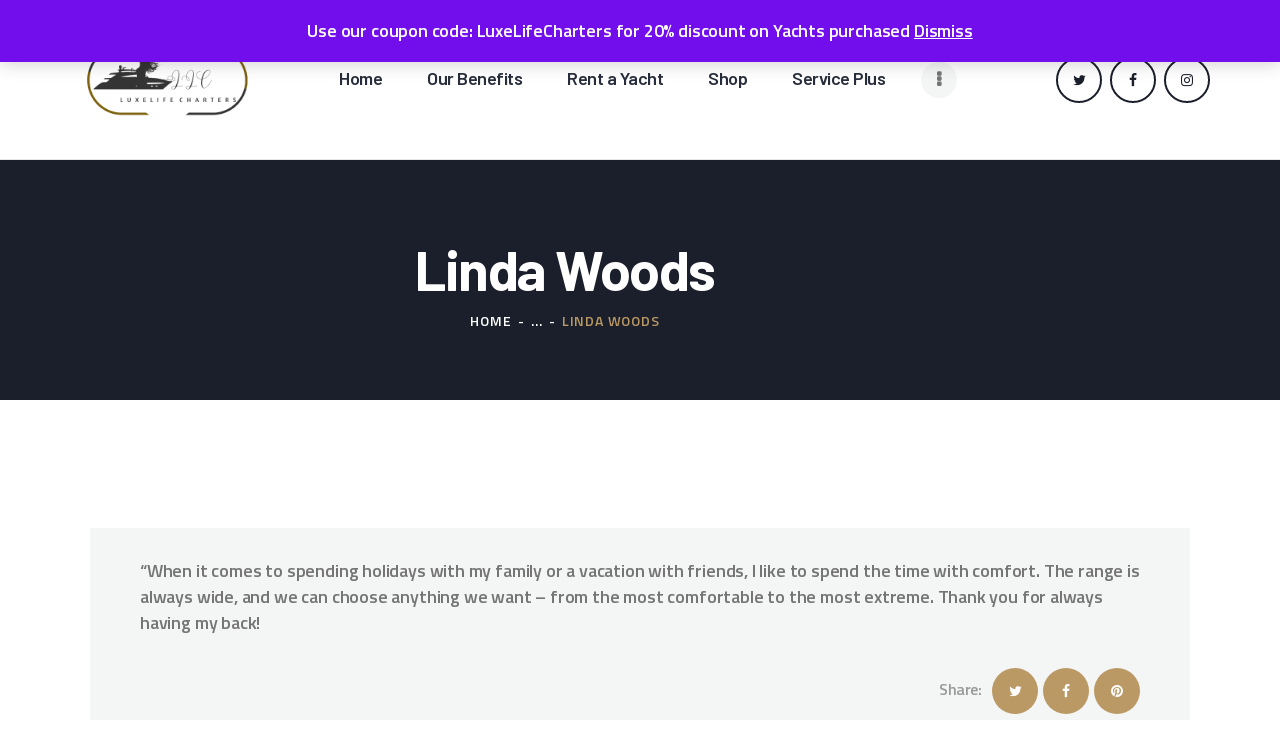

--- FILE ---
content_type: text/html; charset=UTF-8
request_url: https://luxelifecharters.com/testimonial/linda-woods/
body_size: 18934
content:
<!DOCTYPE html>
<html lang="en-GB" class="no-js
									 scheme_default										">
<head>
			<meta charset="UTF-8">
		<meta name="viewport" content="width=device-width, initial-scale=1, maximum-scale=1">
		<meta name="format-detection" content="telephone=no">
		<link rel="profile" href="//gmpg.org/xfn/11">
		<link rel="pingback" href="https://luxelifecharters.com/xmlrpc.php">
		<meta name='robots' content='index, follow, max-image-preview:large, max-snippet:-1, max-video-preview:-1' />

	<!-- This site is optimized with the Yoast SEO plugin v26.7 - https://yoast.com/wordpress/plugins/seo/ -->
	<title>Linda Woods - LUXELIFECHARTERS</title>
	<link rel="canonical" href="https://luxelifecharters.com/testimonial/linda-woods/" />
	<meta property="og:locale" content="en_GB" />
	<meta property="og:type" content="article" />
	<meta property="og:title" content="Linda Woods - LUXELIFECHARTERS" />
	<meta property="og:description" content="“When it comes to spending holidays with my family or a vacation with friends, I like to spend the time with comfort. The range is always wide, and we can choose anything&hellip;" />
	<meta property="og:url" content="https://luxelifecharters.com/testimonial/linda-woods/" />
	<meta property="og:site_name" content="LUXELIFECHARTERS" />
	<meta property="article:modified_time" content="2019-06-06T08:05:01+00:00" />
	<meta property="og:image" content="https://secureservercdn.net/45.40.144.49/vjy.492.myftpupload.com/wp-content/uploads/2019/01/5test-copyright.jpg?time=1663517369" />
	<meta property="og:image:width" content="900" />
	<meta property="og:image:height" content="900" />
	<meta property="og:image:type" content="image/jpeg" />
	<meta name="twitter:card" content="summary_large_image" />
	<script type="application/ld+json" class="yoast-schema-graph">{"@context":"https://schema.org","@graph":[{"@type":"WebPage","@id":"https://luxelifecharters.com/testimonial/linda-woods/","url":"https://luxelifecharters.com/testimonial/linda-woods/","name":"Linda Woods - LUXELIFECHARTERS","isPartOf":{"@id":"https://luxelifecharters.com/#website"},"primaryImageOfPage":{"@id":"https://luxelifecharters.com/testimonial/linda-woods/#primaryimage"},"image":{"@id":"https://luxelifecharters.com/testimonial/linda-woods/#primaryimage"},"thumbnailUrl":"https://luxelifecharters.com/wp-content/uploads/2019/01/5test-copyright.jpg","datePublished":"2019-04-17T11:00:00+00:00","dateModified":"2019-06-06T08:05:01+00:00","breadcrumb":{"@id":"https://luxelifecharters.com/testimonial/linda-woods/#breadcrumb"},"inLanguage":"en-GB","potentialAction":[{"@type":"ReadAction","target":["https://luxelifecharters.com/testimonial/linda-woods/"]}]},{"@type":"ImageObject","inLanguage":"en-GB","@id":"https://luxelifecharters.com/testimonial/linda-woods/#primaryimage","url":"https://luxelifecharters.com/wp-content/uploads/2019/01/5test-copyright.jpg","contentUrl":"https://luxelifecharters.com/wp-content/uploads/2019/01/5test-copyright.jpg","width":900,"height":900},{"@type":"BreadcrumbList","@id":"https://luxelifecharters.com/testimonial/linda-woods/#breadcrumb","itemListElement":[{"@type":"ListItem","position":1,"name":"Home","item":"https://luxelifecharters.com/"},{"@type":"ListItem","position":2,"name":"Linda Woods"}]},{"@type":"WebSite","@id":"https://luxelifecharters.com/#website","url":"https://luxelifecharters.com/","name":"LUXELIFECHARTERS","description":"Best Yachting Rental Service","publisher":{"@id":"https://luxelifecharters.com/#organization"},"potentialAction":[{"@type":"SearchAction","target":{"@type":"EntryPoint","urlTemplate":"https://luxelifecharters.com/?s={search_term_string}"},"query-input":{"@type":"PropertyValueSpecification","valueRequired":true,"valueName":"search_term_string"}}],"inLanguage":"en-GB"},{"@type":"Organization","@id":"https://luxelifecharters.com/#organization","name":"LUXELIFECHARTERS","url":"https://luxelifecharters.com/","logo":{"@type":"ImageObject","inLanguage":"en-GB","@id":"https://luxelifecharters.com/#/schema/logo/image/","url":"https://luxelifecharters.com/wp-content/uploads/2022/08/cropped-LADY-LUXE-CHARTERS-6.png","contentUrl":"https://luxelifecharters.com/wp-content/uploads/2022/08/cropped-LADY-LUXE-CHARTERS-6.png","width":500,"height":208,"caption":"LUXELIFECHARTERS"},"image":{"@id":"https://luxelifecharters.com/#/schema/logo/image/"}}]}</script>
	<!-- / Yoast SEO plugin. -->


<link rel='dns-prefetch' href='//fonts.googleapis.com' />
<link rel="alternate" type="application/rss+xml" title="LUXELIFECHARTERS &raquo; Feed" href="https://luxelifecharters.com/feed/" />
<link rel="alternate" type="application/rss+xml" title="LUXELIFECHARTERS &raquo; Comments Feed" href="https://luxelifecharters.com/comments/feed/" />
<link rel="alternate" title="oEmbed (JSON)" type="application/json+oembed" href="https://luxelifecharters.com/wp-json/oembed/1.0/embed?url=https%3A%2F%2Fluxelifecharters.com%2Ftestimonial%2Flinda-woods%2F" />
<link rel="alternate" title="oEmbed (XML)" type="text/xml+oembed" href="https://luxelifecharters.com/wp-json/oembed/1.0/embed?url=https%3A%2F%2Fluxelifecharters.com%2Ftestimonial%2Flinda-woods%2F&#038;format=xml" />
<meta property="og:url" content="https://luxelifecharters.com/testimonial/linda-woods/ "/>
			<meta property="og:title" content="Linda Woods" />
			<meta property="og:description" content="“When it comes to spending holidays with my family or a vacation with friends, I like to spend the time with comfort. The range is always wide, and we can choose anything we want – from the most comfortable to the most extreme. Thank you for always having my back!" />  
			<meta property="og:type" content="article" />				<meta property="og:image" content="https://luxelifecharters.com/wp-content/uploads/2019/01/5test-copyright.jpg"/>
				<style id='wp-img-auto-sizes-contain-inline-css' type='text/css'>
img:is([sizes=auto i],[sizes^="auto," i]){contain-intrinsic-size:3000px 1500px}
/*# sourceURL=wp-img-auto-sizes-contain-inline-css */
</style>
<link property="stylesheet" rel='stylesheet' id='sbi_styles-css' href='https://luxelifecharters.com/wp-content/plugins/instagram-feed/css/sbi-styles.min.css?ver=6.10.0' type='text/css' media='all' />
<style id='wp-emoji-styles-inline-css' type='text/css'>

	img.wp-smiley, img.emoji {
		display: inline !important;
		border: none !important;
		box-shadow: none !important;
		height: 1em !important;
		width: 1em !important;
		margin: 0 0.07em !important;
		vertical-align: -0.1em !important;
		background: none !important;
		padding: 0 !important;
	}
/*# sourceURL=wp-emoji-styles-inline-css */
</style>
<link property="stylesheet" rel='stylesheet' id='wp-block-library-css' href='https://luxelifecharters.com/wp-includes/css/dist/block-library/style.min.css?ver=6.9' type='text/css' media='all' />
<style id='classic-theme-styles-inline-css' type='text/css'>
/*! This file is auto-generated */
.wp-block-button__link{color:#fff;background-color:#32373c;border-radius:9999px;box-shadow:none;text-decoration:none;padding:calc(.667em + 2px) calc(1.333em + 2px);font-size:1.125em}.wp-block-file__button{background:#32373c;color:#fff;text-decoration:none}
/*# sourceURL=/wp-includes/css/classic-themes.min.css */
</style>
<style id='global-styles-inline-css' type='text/css'>
:root{--wp--preset--aspect-ratio--square: 1;--wp--preset--aspect-ratio--4-3: 4/3;--wp--preset--aspect-ratio--3-4: 3/4;--wp--preset--aspect-ratio--3-2: 3/2;--wp--preset--aspect-ratio--2-3: 2/3;--wp--preset--aspect-ratio--16-9: 16/9;--wp--preset--aspect-ratio--9-16: 9/16;--wp--preset--color--black: #000000;--wp--preset--color--cyan-bluish-gray: #abb8c3;--wp--preset--color--white: #ffffff;--wp--preset--color--pale-pink: #f78da7;--wp--preset--color--vivid-red: #cf2e2e;--wp--preset--color--luminous-vivid-orange: #ff6900;--wp--preset--color--luminous-vivid-amber: #fcb900;--wp--preset--color--light-green-cyan: #7bdcb5;--wp--preset--color--vivid-green-cyan: #00d084;--wp--preset--color--pale-cyan-blue: #8ed1fc;--wp--preset--color--vivid-cyan-blue: #0693e3;--wp--preset--color--vivid-purple: #9b51e0;--wp--preset--color--bg-color: #ffffff;--wp--preset--color--bd-color: #e7e5e6;--wp--preset--color--text-dark: #272d3a;--wp--preset--color--text-light: #999999;--wp--preset--color--text-link: #bb9964;--wp--preset--color--text-hover: #1a1f2b;--wp--preset--color--text-link-2: #1a1f2b;--wp--preset--color--text-hover-2: #bb9964;--wp--preset--color--text-link-3: #f4f5f5;--wp--preset--color--text-hover-3: #e7e5e6;--wp--preset--gradient--vivid-cyan-blue-to-vivid-purple: linear-gradient(135deg,rgb(6,147,227) 0%,rgb(155,81,224) 100%);--wp--preset--gradient--light-green-cyan-to-vivid-green-cyan: linear-gradient(135deg,rgb(122,220,180) 0%,rgb(0,208,130) 100%);--wp--preset--gradient--luminous-vivid-amber-to-luminous-vivid-orange: linear-gradient(135deg,rgb(252,185,0) 0%,rgb(255,105,0) 100%);--wp--preset--gradient--luminous-vivid-orange-to-vivid-red: linear-gradient(135deg,rgb(255,105,0) 0%,rgb(207,46,46) 100%);--wp--preset--gradient--very-light-gray-to-cyan-bluish-gray: linear-gradient(135deg,rgb(238,238,238) 0%,rgb(169,184,195) 100%);--wp--preset--gradient--cool-to-warm-spectrum: linear-gradient(135deg,rgb(74,234,220) 0%,rgb(151,120,209) 20%,rgb(207,42,186) 40%,rgb(238,44,130) 60%,rgb(251,105,98) 80%,rgb(254,248,76) 100%);--wp--preset--gradient--blush-light-purple: linear-gradient(135deg,rgb(255,206,236) 0%,rgb(152,150,240) 100%);--wp--preset--gradient--blush-bordeaux: linear-gradient(135deg,rgb(254,205,165) 0%,rgb(254,45,45) 50%,rgb(107,0,62) 100%);--wp--preset--gradient--luminous-dusk: linear-gradient(135deg,rgb(255,203,112) 0%,rgb(199,81,192) 50%,rgb(65,88,208) 100%);--wp--preset--gradient--pale-ocean: linear-gradient(135deg,rgb(255,245,203) 0%,rgb(182,227,212) 50%,rgb(51,167,181) 100%);--wp--preset--gradient--electric-grass: linear-gradient(135deg,rgb(202,248,128) 0%,rgb(113,206,126) 100%);--wp--preset--gradient--midnight: linear-gradient(135deg,rgb(2,3,129) 0%,rgb(40,116,252) 100%);--wp--preset--font-size--small: 13px;--wp--preset--font-size--medium: 20px;--wp--preset--font-size--large: 36px;--wp--preset--font-size--x-large: 42px;--wp--preset--spacing--20: 0.44rem;--wp--preset--spacing--30: 0.67rem;--wp--preset--spacing--40: 1rem;--wp--preset--spacing--50: 1.5rem;--wp--preset--spacing--60: 2.25rem;--wp--preset--spacing--70: 3.38rem;--wp--preset--spacing--80: 5.06rem;--wp--preset--shadow--natural: 6px 6px 9px rgba(0, 0, 0, 0.2);--wp--preset--shadow--deep: 12px 12px 50px rgba(0, 0, 0, 0.4);--wp--preset--shadow--sharp: 6px 6px 0px rgba(0, 0, 0, 0.2);--wp--preset--shadow--outlined: 6px 6px 0px -3px rgb(255, 255, 255), 6px 6px rgb(0, 0, 0);--wp--preset--shadow--crisp: 6px 6px 0px rgb(0, 0, 0);}:where(.is-layout-flex){gap: 0.5em;}:where(.is-layout-grid){gap: 0.5em;}body .is-layout-flex{display: flex;}.is-layout-flex{flex-wrap: wrap;align-items: center;}.is-layout-flex > :is(*, div){margin: 0;}body .is-layout-grid{display: grid;}.is-layout-grid > :is(*, div){margin: 0;}:where(.wp-block-columns.is-layout-flex){gap: 2em;}:where(.wp-block-columns.is-layout-grid){gap: 2em;}:where(.wp-block-post-template.is-layout-flex){gap: 1.25em;}:where(.wp-block-post-template.is-layout-grid){gap: 1.25em;}.has-black-color{color: var(--wp--preset--color--black) !important;}.has-cyan-bluish-gray-color{color: var(--wp--preset--color--cyan-bluish-gray) !important;}.has-white-color{color: var(--wp--preset--color--white) !important;}.has-pale-pink-color{color: var(--wp--preset--color--pale-pink) !important;}.has-vivid-red-color{color: var(--wp--preset--color--vivid-red) !important;}.has-luminous-vivid-orange-color{color: var(--wp--preset--color--luminous-vivid-orange) !important;}.has-luminous-vivid-amber-color{color: var(--wp--preset--color--luminous-vivid-amber) !important;}.has-light-green-cyan-color{color: var(--wp--preset--color--light-green-cyan) !important;}.has-vivid-green-cyan-color{color: var(--wp--preset--color--vivid-green-cyan) !important;}.has-pale-cyan-blue-color{color: var(--wp--preset--color--pale-cyan-blue) !important;}.has-vivid-cyan-blue-color{color: var(--wp--preset--color--vivid-cyan-blue) !important;}.has-vivid-purple-color{color: var(--wp--preset--color--vivid-purple) !important;}.has-black-background-color{background-color: var(--wp--preset--color--black) !important;}.has-cyan-bluish-gray-background-color{background-color: var(--wp--preset--color--cyan-bluish-gray) !important;}.has-white-background-color{background-color: var(--wp--preset--color--white) !important;}.has-pale-pink-background-color{background-color: var(--wp--preset--color--pale-pink) !important;}.has-vivid-red-background-color{background-color: var(--wp--preset--color--vivid-red) !important;}.has-luminous-vivid-orange-background-color{background-color: var(--wp--preset--color--luminous-vivid-orange) !important;}.has-luminous-vivid-amber-background-color{background-color: var(--wp--preset--color--luminous-vivid-amber) !important;}.has-light-green-cyan-background-color{background-color: var(--wp--preset--color--light-green-cyan) !important;}.has-vivid-green-cyan-background-color{background-color: var(--wp--preset--color--vivid-green-cyan) !important;}.has-pale-cyan-blue-background-color{background-color: var(--wp--preset--color--pale-cyan-blue) !important;}.has-vivid-cyan-blue-background-color{background-color: var(--wp--preset--color--vivid-cyan-blue) !important;}.has-vivid-purple-background-color{background-color: var(--wp--preset--color--vivid-purple) !important;}.has-black-border-color{border-color: var(--wp--preset--color--black) !important;}.has-cyan-bluish-gray-border-color{border-color: var(--wp--preset--color--cyan-bluish-gray) !important;}.has-white-border-color{border-color: var(--wp--preset--color--white) !important;}.has-pale-pink-border-color{border-color: var(--wp--preset--color--pale-pink) !important;}.has-vivid-red-border-color{border-color: var(--wp--preset--color--vivid-red) !important;}.has-luminous-vivid-orange-border-color{border-color: var(--wp--preset--color--luminous-vivid-orange) !important;}.has-luminous-vivid-amber-border-color{border-color: var(--wp--preset--color--luminous-vivid-amber) !important;}.has-light-green-cyan-border-color{border-color: var(--wp--preset--color--light-green-cyan) !important;}.has-vivid-green-cyan-border-color{border-color: var(--wp--preset--color--vivid-green-cyan) !important;}.has-pale-cyan-blue-border-color{border-color: var(--wp--preset--color--pale-cyan-blue) !important;}.has-vivid-cyan-blue-border-color{border-color: var(--wp--preset--color--vivid-cyan-blue) !important;}.has-vivid-purple-border-color{border-color: var(--wp--preset--color--vivid-purple) !important;}.has-vivid-cyan-blue-to-vivid-purple-gradient-background{background: var(--wp--preset--gradient--vivid-cyan-blue-to-vivid-purple) !important;}.has-light-green-cyan-to-vivid-green-cyan-gradient-background{background: var(--wp--preset--gradient--light-green-cyan-to-vivid-green-cyan) !important;}.has-luminous-vivid-amber-to-luminous-vivid-orange-gradient-background{background: var(--wp--preset--gradient--luminous-vivid-amber-to-luminous-vivid-orange) !important;}.has-luminous-vivid-orange-to-vivid-red-gradient-background{background: var(--wp--preset--gradient--luminous-vivid-orange-to-vivid-red) !important;}.has-very-light-gray-to-cyan-bluish-gray-gradient-background{background: var(--wp--preset--gradient--very-light-gray-to-cyan-bluish-gray) !important;}.has-cool-to-warm-spectrum-gradient-background{background: var(--wp--preset--gradient--cool-to-warm-spectrum) !important;}.has-blush-light-purple-gradient-background{background: var(--wp--preset--gradient--blush-light-purple) !important;}.has-blush-bordeaux-gradient-background{background: var(--wp--preset--gradient--blush-bordeaux) !important;}.has-luminous-dusk-gradient-background{background: var(--wp--preset--gradient--luminous-dusk) !important;}.has-pale-ocean-gradient-background{background: var(--wp--preset--gradient--pale-ocean) !important;}.has-electric-grass-gradient-background{background: var(--wp--preset--gradient--electric-grass) !important;}.has-midnight-gradient-background{background: var(--wp--preset--gradient--midnight) !important;}.has-small-font-size{font-size: var(--wp--preset--font-size--small) !important;}.has-medium-font-size{font-size: var(--wp--preset--font-size--medium) !important;}.has-large-font-size{font-size: var(--wp--preset--font-size--large) !important;}.has-x-large-font-size{font-size: var(--wp--preset--font-size--x-large) !important;}
:where(.wp-block-post-template.is-layout-flex){gap: 1.25em;}:where(.wp-block-post-template.is-layout-grid){gap: 1.25em;}
:where(.wp-block-term-template.is-layout-flex){gap: 1.25em;}:where(.wp-block-term-template.is-layout-grid){gap: 1.25em;}
:where(.wp-block-columns.is-layout-flex){gap: 2em;}:where(.wp-block-columns.is-layout-grid){gap: 2em;}
:root :where(.wp-block-pullquote){font-size: 1.5em;line-height: 1.6;}
/*# sourceURL=global-styles-inline-css */
</style>
<link property="stylesheet" rel='stylesheet' id='contact-form-7-css' href='https://luxelifecharters.com/wp-content/plugins/contact-form-7/includes/css/styles.css?ver=6.1.4' type='text/css' media='all' />
<link property="stylesheet" rel='stylesheet' id='esg-plugin-settings-css' href='https://luxelifecharters.com/wp-content/plugins/essential-grid/public/assets/css/settings.css?ver=3.0.16' type='text/css' media='all' />
<link property="stylesheet" rel='stylesheet' id='tp-fontello-css' href='https://luxelifecharters.com/wp-content/plugins/essential-grid/public/assets/font/fontello/css/fontello.css?ver=3.0.16' type='text/css' media='all' />
<link property="stylesheet" rel='stylesheet' id='trx_addons-icons-css' href='https://luxelifecharters.com/wp-content/plugins/trx_addons/css/font-icons/css/trx_addons_icons.css' type='text/css' media='all' />
<link property="stylesheet" rel='stylesheet' id='jquery-swiper-css' href='https://luxelifecharters.com/wp-content/plugins/trx_addons/js/swiper/swiper.min.css' type='text/css' media='all' />
<link property="stylesheet" rel='stylesheet' id='magnific-popup-css' href='https://luxelifecharters.com/wp-content/plugins/trx_addons/js/magnific/magnific-popup.min.css' type='text/css' media='all' />
<link property="stylesheet" rel='stylesheet' id='trx_addons-css' href='https://luxelifecharters.com/wp-content/plugins/trx_addons/css/__styles.css' type='text/css' media='all' />
<link property="stylesheet" rel='stylesheet' id='trx_addons-animation-css' href='https://luxelifecharters.com/wp-content/plugins/trx_addons/css/trx_addons.animation.css' type='text/css' media='all' />
<link property="stylesheet" rel='stylesheet' id='trx_socials-icons-css' href='https://luxelifecharters.com/wp-content/plugins/trx_socials/assets/css/font_icons/css/trx_socials_icons.css' type='text/css' media='all' />
<link property="stylesheet" rel='stylesheet' id='trx_socials-widget_instagram-css' href='https://luxelifecharters.com/wp-content/plugins/trx_socials/widgets/instagram/instagram.css' type='text/css' media='all' />
<link property="stylesheet" rel='stylesheet' id='woocommerce-layout-css' href='https://luxelifecharters.com/wp-content/plugins/woocommerce/assets/css/woocommerce-layout.css?ver=10.4.3' type='text/css' media='all' />
<link property="stylesheet" rel='stylesheet' id='woocommerce-smallscreen-css' href='https://luxelifecharters.com/wp-content/plugins/woocommerce/assets/css/woocommerce-smallscreen.css?ver=10.4.3' type='text/css' media='only screen and (max-width: 768px)' />
<link property="stylesheet" rel='stylesheet' id='woocommerce-general-css' href='https://luxelifecharters.com/wp-content/plugins/woocommerce/assets/css/woocommerce.css?ver=10.4.3' type='text/css' media='all' />
<style id='woocommerce-inline-inline-css' type='text/css'>
.woocommerce form .form-row .required { visibility: visible; }
/*# sourceURL=woocommerce-inline-inline-css */
</style>
<link property="stylesheet" rel='stylesheet' id='bookly-ladda.min.css-css' href='https://luxelifecharters.com/wp-content/plugins/bookly-responsive-appointment-booking-tool/frontend/resources/css/ladda.min.css?ver=26.3' type='text/css' media='all' />
<link property="stylesheet" rel='stylesheet' id='bookly-tailwind.css-css' href='https://luxelifecharters.com/wp-content/plugins/bookly-responsive-appointment-booking-tool/backend/resources/tailwind/tailwind.css?ver=26.3' type='text/css' media='all' />
<link property="stylesheet" rel='stylesheet' id='bookly-modern-booking-form-calendar.css-css' href='https://luxelifecharters.com/wp-content/plugins/bookly-responsive-appointment-booking-tool/frontend/resources/css/modern-booking-form-calendar.css?ver=26.3' type='text/css' media='all' />
<link property="stylesheet" rel='stylesheet' id='bookly-bootstrap-icons.min.css-css' href='https://luxelifecharters.com/wp-content/plugins/bookly-responsive-appointment-booking-tool/frontend/resources/css/bootstrap-icons.min.css?ver=26.3' type='text/css' media='all' />
<link property="stylesheet" rel='stylesheet' id='bookly-intlTelInput.css-css' href='https://luxelifecharters.com/wp-content/plugins/bookly-responsive-appointment-booking-tool/frontend/resources/css/intlTelInput.css?ver=26.3' type='text/css' media='all' />
<link property="stylesheet" rel='stylesheet' id='bookly-bookly-main.css-css' href='https://luxelifecharters.com/wp-content/plugins/bookly-responsive-appointment-booking-tool/frontend/resources/css/bookly-main.css?ver=26.3' type='text/css' media='all' />
<link property="stylesheet" rel='stylesheet' id='wp-components-css' href='https://luxelifecharters.com/wp-includes/css/dist/components/style.min.css?ver=6.9' type='text/css' media='all' />
<link property="stylesheet" rel='stylesheet' id='godaddy-styles-css' href='https://luxelifecharters.com/wp-content/plugins/coblocks/includes/Dependencies/GoDaddy/Styles/build/latest.css?ver=2.0.2' type='text/css' media='all' />
<link property="stylesheet" rel='stylesheet' id='elementor-icons-css' href='https://luxelifecharters.com/wp-content/plugins/elementor/assets/lib/eicons/css/elementor-icons.min.css?ver=5.45.0' type='text/css' media='all' />
<link property="stylesheet" rel='stylesheet' id='elementor-frontend-css' href='https://luxelifecharters.com/wp-content/plugins/elementor/assets/css/frontend.min.css?ver=3.34.1' type='text/css' media='all' />
<style id='elementor-frontend-inline-css' type='text/css'>
.elementor-kit-1223{--e-global-color-primary:#6EC1E4;--e-global-color-secondary:#54595F;--e-global-color-text:#7A7A7A;--e-global-color-accent:#61CE70;--e-global-color-2e80c42d:#4054B2;--e-global-color-6893c0e:#23A455;--e-global-color-5add80bd:#000;--e-global-color-2875da54:#FFF;--e-global-typography-primary-font-family:"Roboto";--e-global-typography-primary-font-weight:600;--e-global-typography-secondary-font-family:"Roboto Slab";--e-global-typography-secondary-font-weight:400;--e-global-typography-text-font-family:"Roboto";--e-global-typography-text-font-weight:400;--e-global-typography-accent-font-family:"Roboto";--e-global-typography-accent-font-weight:500;}.elementor-kit-1223 e-page-transition{background-color:#FFBC7D;}.elementor-section.elementor-section-boxed > .elementor-container{max-width:1308px;}.e-con{--container-max-width:1308px;}.elementor-widget:not(:last-child){margin-block-end:20px;}.elementor-element{--widgets-spacing:20px 20px;--widgets-spacing-row:20px;--widgets-spacing-column:20px;}{}.sc_layouts_title_caption{display:var(--page-title-display);}@media(max-width:1024px){.elementor-section.elementor-section-boxed > .elementor-container{max-width:1024px;}.e-con{--container-max-width:1024px;}}@media(max-width:767px){.elementor-section.elementor-section-boxed > .elementor-container{max-width:767px;}.e-con{--container-max-width:767px;}}
/*# sourceURL=elementor-frontend-inline-css */
</style>
<link property="stylesheet" rel='stylesheet' id='elementor-pro-css' href='https://luxelifecharters.com/wp-content/plugins/elementor-pro/assets/css/frontend.min.css?ver=3.7.1' type='text/css' media='all' />
<link property="stylesheet" rel='stylesheet' id='font-awesome-5-all-css' href='https://luxelifecharters.com/wp-content/plugins/elementor/assets/lib/font-awesome/css/all.min.css?ver=3.34.1' type='text/css' media='all' />
<link property="stylesheet" rel='stylesheet' id='font-awesome-4-shim-css' href='https://luxelifecharters.com/wp-content/plugins/elementor/assets/lib/font-awesome/css/v4-shims.min.css?ver=3.34.1' type='text/css' media='all' />
<link property="stylesheet" rel='stylesheet' id='sbistyles-css' href='https://luxelifecharters.com/wp-content/plugins/instagram-feed/css/sbi-styles.min.css?ver=6.10.0' type='text/css' media='all' />
<link property="stylesheet" rel='stylesheet' id='elementor-gf-local-roboto-css' href='https://luxelifecharters.com/wp-content/uploads/elementor/google-fonts/css/roboto.css?ver=1742240816' type='text/css' media='all' />
<link property="stylesheet" rel='stylesheet' id='elementor-gf-local-robotoslab-css' href='https://luxelifecharters.com/wp-content/uploads/elementor/google-fonts/css/robotoslab.css?ver=1742240820' type='text/css' media='all' />
<link property="stylesheet" rel='stylesheet' id='wpgdprc-front-css-css' href='https://luxelifecharters.com/wp-content/plugins/wp-gdpr-compliance/Assets/css/front.css?ver=1706558458' type='text/css' media='all' />
<style id='wpgdprc-front-css-inline-css' type='text/css'>
:root{--wp-gdpr--bar--background-color: #000000;--wp-gdpr--bar--color: #ffffff;--wp-gdpr--button--background-color: #000000;--wp-gdpr--button--background-color--darken: #000000;--wp-gdpr--button--color: #ffffff;}
/*# sourceURL=wpgdprc-front-css-inline-css */
</style>
<link property="stylesheet" rel='stylesheet' id='tantum-font-google_fonts-css' href='//fonts.googleapis.com/css?family=Titillium+Web:200,200italic,300,300italic,400,400italic,600,600italic,700,700italic,900%7CBarlow:100,100italic,200,200italic,300,300italic,400,400italic,500,500italic,600,600italic,700,700italic,800,800italic,900,900italic&#038;subset=latin,latin-ext' type='text/css' media='all' />
<link property="stylesheet" rel='stylesheet' id='fontello-icons-css' href='https://luxelifecharters.com/wp-content/themes/tantum/css/font-icons/css/fontello.css' type='text/css' media='all' />
<link property="stylesheet" rel='stylesheet' id='tantum-main-css' href='https://luxelifecharters.com/wp-content/themes/tantum/style.css' type='text/css' media='all' />
<style id='tantum-main-inline-css' type='text/css'>
.post-navigation .nav-previous a .nav-arrow { background-image: url(https://luxelifecharters.com/wp-content/uploads/2019/01/4test-copyright-370x208.jpg); }.post-navigation .nav-next a .nav-arrow { background-image: url(https://luxelifecharters.com/wp-content/uploads/2019/01/6test-copyright-370x208.jpg); }
/*# sourceURL=tantum-main-inline-css */
</style>
<link property="stylesheet" rel='stylesheet' id='mediaelement-css' href='https://luxelifecharters.com/wp-includes/js/mediaelement/mediaelementplayer-legacy.min.css?ver=4.2.17' type='text/css' media='all' />
<link property="stylesheet" rel='stylesheet' id='wp-mediaelement-css' href='https://luxelifecharters.com/wp-includes/js/mediaelement/wp-mediaelement.min.css?ver=6.9' type='text/css' media='all' />
<link property="stylesheet" rel='stylesheet' id='tantum-plugins-css' href='https://luxelifecharters.com/wp-content/themes/tantum/css/__plugins.css' type='text/css' media='all' />
<link property="stylesheet" rel='stylesheet' id='tantum-skin-yacht-css' href='https://luxelifecharters.com/wp-content/themes/tantum/skins/yacht/skin.css' type='text/css' media='all' />
<link property="stylesheet" rel='stylesheet' id='tantum-custom-css' href='https://luxelifecharters.com/wp-content/themes/tantum/css/__custom.css' type='text/css' media='all' />
<link property="stylesheet" rel='stylesheet' id='tantum-color-default-css' href='https://luxelifecharters.com/wp-content/themes/tantum/css/__colors-default.css' type='text/css' media='all' />
<link property="stylesheet" rel='stylesheet' id='tantum-color-dark-css' href='https://luxelifecharters.com/wp-content/themes/tantum/css/__colors-dark.css' type='text/css' media='all' />
<link property="stylesheet" rel='stylesheet' id='trx_addons-responsive-css' href='https://luxelifecharters.com/wp-content/plugins/trx_addons/css/__responsive.css' type='text/css' media='all' />
<link property="stylesheet" rel='stylesheet' id='tantum-responsive-css' href='https://luxelifecharters.com/wp-content/themes/tantum/css/__responsive.css' type='text/css' media='all' />
<link property="stylesheet" rel='stylesheet' id='tantum-skin-yacht-responsive-css' href='https://luxelifecharters.com/wp-content/themes/tantum/skins/yacht/skin-responsive.css' type='text/css' media='all' />
<script type="text/javascript" src="https://luxelifecharters.com/wp-includes/js/jquery/jquery.min.js?ver=3.7.1" id="jquery-core-js"></script>
<script type="text/javascript" src="https://luxelifecharters.com/wp-includes/js/jquery/jquery-migrate.min.js?ver=3.4.1" id="jquery-migrate-js"></script>
<script type="text/javascript" src="https://luxelifecharters.com/wp-content/plugins/elementor/assets/lib/font-awesome/js/v4-shims.min.js?ver=3.34.1" id="font-awesome-4-shim-js"></script>
<link rel="https://api.w.org/" href="https://luxelifecharters.com/wp-json/" /><link rel="EditURI" type="application/rsd+xml" title="RSD" href="https://luxelifecharters.com/xmlrpc.php?rsd" />
<link rel='shortlink' href='https://luxelifecharters.com/?p=694' />
			<style type="text/css">
			<!--
				#page_preloader {
					background-color: #ffffff !important;				}
			-->
			</style>
				<noscript><style>.woocommerce-product-gallery{ opacity: 1 !important; }</style></noscript>
	<meta name="generator" content="Elementor 3.34.1; features: additional_custom_breakpoints; settings: css_print_method-internal, google_font-enabled, font_display-auto">
			<style>
				.e-con.e-parent:nth-of-type(n+4):not(.e-lazyloaded):not(.e-no-lazyload),
				.e-con.e-parent:nth-of-type(n+4):not(.e-lazyloaded):not(.e-no-lazyload) * {
					background-image: none !important;
				}
				@media screen and (max-height: 1024px) {
					.e-con.e-parent:nth-of-type(n+3):not(.e-lazyloaded):not(.e-no-lazyload),
					.e-con.e-parent:nth-of-type(n+3):not(.e-lazyloaded):not(.e-no-lazyload) * {
						background-image: none !important;
					}
				}
				@media screen and (max-height: 640px) {
					.e-con.e-parent:nth-of-type(n+2):not(.e-lazyloaded):not(.e-no-lazyload),
					.e-con.e-parent:nth-of-type(n+2):not(.e-lazyloaded):not(.e-no-lazyload) * {
						background-image: none !important;
					}
				}
			</style>
			<meta name="generator" content="Powered by Slider Revolution 6.5.31 - responsive, Mobile-Friendly Slider Plugin for WordPress with comfortable drag and drop interface." />
<link rel="icon" href="https://luxelifecharters.com/wp-content/uploads/2022/08/cropped-LADY-LUXE-CHARTERS-7-32x32.png" sizes="32x32" />
<link rel="icon" href="https://luxelifecharters.com/wp-content/uploads/2022/08/cropped-LADY-LUXE-CHARTERS-7-192x192.png" sizes="192x192" />
<link rel="apple-touch-icon" href="https://luxelifecharters.com/wp-content/uploads/2022/08/cropped-LADY-LUXE-CHARTERS-7-180x180.png" />
<meta name="msapplication-TileImage" content="https://luxelifecharters.com/wp-content/uploads/2022/08/cropped-LADY-LUXE-CHARTERS-7-270x270.png" />
<script>function setREVStartSize(e){
			//window.requestAnimationFrame(function() {
				window.RSIW = window.RSIW===undefined ? window.innerWidth : window.RSIW;
				window.RSIH = window.RSIH===undefined ? window.innerHeight : window.RSIH;
				try {
					var pw = document.getElementById(e.c).parentNode.offsetWidth,
						newh;
					pw = pw===0 || isNaN(pw) || (e.l=="fullwidth" || e.layout=="fullwidth") ? window.RSIW : pw;
					e.tabw = e.tabw===undefined ? 0 : parseInt(e.tabw);
					e.thumbw = e.thumbw===undefined ? 0 : parseInt(e.thumbw);
					e.tabh = e.tabh===undefined ? 0 : parseInt(e.tabh);
					e.thumbh = e.thumbh===undefined ? 0 : parseInt(e.thumbh);
					e.tabhide = e.tabhide===undefined ? 0 : parseInt(e.tabhide);
					e.thumbhide = e.thumbhide===undefined ? 0 : parseInt(e.thumbhide);
					e.mh = e.mh===undefined || e.mh=="" || e.mh==="auto" ? 0 : parseInt(e.mh,0);
					if(e.layout==="fullscreen" || e.l==="fullscreen")
						newh = Math.max(e.mh,window.RSIH);
					else{
						e.gw = Array.isArray(e.gw) ? e.gw : [e.gw];
						for (var i in e.rl) if (e.gw[i]===undefined || e.gw[i]===0) e.gw[i] = e.gw[i-1];
						e.gh = e.el===undefined || e.el==="" || (Array.isArray(e.el) && e.el.length==0)? e.gh : e.el;
						e.gh = Array.isArray(e.gh) ? e.gh : [e.gh];
						for (var i in e.rl) if (e.gh[i]===undefined || e.gh[i]===0) e.gh[i] = e.gh[i-1];
											
						var nl = new Array(e.rl.length),
							ix = 0,
							sl;
						e.tabw = e.tabhide>=pw ? 0 : e.tabw;
						e.thumbw = e.thumbhide>=pw ? 0 : e.thumbw;
						e.tabh = e.tabhide>=pw ? 0 : e.tabh;
						e.thumbh = e.thumbhide>=pw ? 0 : e.thumbh;
						for (var i in e.rl) nl[i] = e.rl[i]<window.RSIW ? 0 : e.rl[i];
						sl = nl[0];
						for (var i in nl) if (sl>nl[i] && nl[i]>0) { sl = nl[i]; ix=i;}
						var m = pw>(e.gw[ix]+e.tabw+e.thumbw) ? 1 : (pw-(e.tabw+e.thumbw)) / (e.gw[ix]);
						newh =  (e.gh[ix] * m) + (e.tabh + e.thumbh);
					}
					var el = document.getElementById(e.c);
					if (el!==null && el) el.style.height = newh+"px";
					el = document.getElementById(e.c+"_wrapper");
					if (el!==null && el) {
						el.style.height = newh+"px";
						el.style.display = "block";
					}
				} catch(e){
					console.log("Failure at Presize of Slider:" + e)
				}
			//});
		  };</script>
<style type="text/css" id="trx_addons-inline-styles-inline-css">.trx_addons_inline_1536771284 img{max-height:7.5em;}.trx_addons_inline_472964338 img{max-height:7.5em;}.custom-logo-link,.sc_layouts_logo{font-size:0.6em}</style>
<style id="elementor-post-33">.elementor-33 .elementor-element.elementor-element-f841b07 > .elementor-container > .elementor-column > .elementor-widget-wrap{align-content:center;align-items:center;}.elementor-33 .elementor-element.elementor-element-f841b07{transition:background 0.3s, border 0.3s, border-radius 0.3s, box-shadow 0.3s;padding:30px 70px 30px 70px;}.elementor-33 .elementor-element.elementor-element-f841b07 > .elementor-background-overlay{transition:background 0.3s, border-radius 0.3s, opacity 0.3s;}.elementor-33 .elementor-element.elementor-element-32cbc66 .logo_image{max-height:7.5em;}.elementor-33 .elementor-element.elementor-element-5d36b8f > .elementor-element-populated{text-align:center;}.elementor-33 .elementor-element.elementor-element-0370dc7 > .elementor-container > .elementor-column > .elementor-widget-wrap{align-content:center;align-items:center;}.elementor-33 .elementor-element.elementor-element-0370dc7{padding:10px 15px 10px 15px;}.elementor-33 .elementor-element.elementor-element-93565bd .logo_image{max-height:7.5em;}.elementor-33 .elementor-element.elementor-element-403b1ae:not(.elementor-motion-effects-element-type-background), .elementor-33 .elementor-element.elementor-element-403b1ae > .elementor-motion-effects-container > .elementor-motion-effects-layer{background-color:#1A1F2B;}.elementor-33 .elementor-element.elementor-element-403b1ae{transition:background 0.3s, border 0.3s, border-radius 0.3s, box-shadow 0.3s;padding:76px 0px 70px 0px;}.elementor-33 .elementor-element.elementor-element-403b1ae > .elementor-background-overlay{transition:background 0.3s, border-radius 0.3s, opacity 0.3s;}@media(min-width:768px){.elementor-33 .elementor-element.elementor-element-17a11d3{width:20%;}.elementor-33 .elementor-element.elementor-element-5d36b8f{width:60%;}.elementor-33 .elementor-element.elementor-element-cfa6da6{width:20%;}}@media(max-width:1024px) and (min-width:768px){.elementor-33 .elementor-element.elementor-element-5d36b8f{width:58%;}.elementor-33 .elementor-element.elementor-element-cfa6da6{width:22%;}}@media(max-width:1024px){.elementor-33 .elementor-element.elementor-element-f841b07{padding:20px 15px 20px 15px;}.elementor-33 .elementor-element.elementor-element-5d36b8f > .elementor-element-populated.elementor-column-wrap{padding:0px 15px 0px 15px;}}@media(max-width:767px){.elementor-33 .elementor-element.elementor-element-558939c{width:55%;}.elementor-33 .elementor-element.elementor-element-612eaa0{width:45%;}.elementor-33 .elementor-element.elementor-element-403b1ae{padding:60px 0px 60px 0px;}}</style>
<style>.elementor-33 .elementor-element.elementor-element-f841b07 > .elementor-container > .elementor-column > .elementor-widget-wrap{align-content:center;align-items:center;}.elementor-33 .elementor-element.elementor-element-f841b07{transition:background 0.3s, border 0.3s, border-radius 0.3s, box-shadow 0.3s;padding:30px 70px 30px 70px;}.elementor-33 .elementor-element.elementor-element-f841b07 > .elementor-background-overlay{transition:background 0.3s, border-radius 0.3s, opacity 0.3s;}.elementor-33 .elementor-element.elementor-element-32cbc66 .logo_image{max-height:7.5em;}.elementor-33 .elementor-element.elementor-element-5d36b8f > .elementor-element-populated{text-align:center;}.elementor-33 .elementor-element.elementor-element-0370dc7 > .elementor-container > .elementor-column > .elementor-widget-wrap{align-content:center;align-items:center;}.elementor-33 .elementor-element.elementor-element-0370dc7{padding:10px 15px 10px 15px;}.elementor-33 .elementor-element.elementor-element-93565bd .logo_image{max-height:7.5em;}.elementor-33 .elementor-element.elementor-element-403b1ae:not(.elementor-motion-effects-element-type-background), .elementor-33 .elementor-element.elementor-element-403b1ae > .elementor-motion-effects-container > .elementor-motion-effects-layer{background-color:#1A1F2B;}.elementor-33 .elementor-element.elementor-element-403b1ae{transition:background 0.3s, border 0.3s, border-radius 0.3s, box-shadow 0.3s;padding:76px 0px 70px 0px;}.elementor-33 .elementor-element.elementor-element-403b1ae > .elementor-background-overlay{transition:background 0.3s, border-radius 0.3s, opacity 0.3s;}@media(min-width:768px){.elementor-33 .elementor-element.elementor-element-17a11d3{width:20%;}.elementor-33 .elementor-element.elementor-element-5d36b8f{width:60%;}.elementor-33 .elementor-element.elementor-element-cfa6da6{width:20%;}}@media(max-width:1024px) and (min-width:768px){.elementor-33 .elementor-element.elementor-element-5d36b8f{width:58%;}.elementor-33 .elementor-element.elementor-element-cfa6da6{width:22%;}}@media(max-width:1024px){.elementor-33 .elementor-element.elementor-element-f841b07{padding:20px 15px 20px 15px;}.elementor-33 .elementor-element.elementor-element-5d36b8f > .elementor-element-populated.elementor-column-wrap{padding:0px 15px 0px 15px;}}@media(max-width:767px){.elementor-33 .elementor-element.elementor-element-558939c{width:55%;}.elementor-33 .elementor-element.elementor-element-612eaa0{width:45%;}.elementor-33 .elementor-element.elementor-element-403b1ae{padding:60px 0px 60px 0px;}}</style>
<style id="elementor-post-359">.elementor-359 .elementor-element.elementor-element-73f43d8:not(.elementor-motion-effects-element-type-background), .elementor-359 .elementor-element.elementor-element-73f43d8 > .elementor-motion-effects-container > .elementor-motion-effects-layer{background-color:#F4F5F5;}.elementor-359 .elementor-element.elementor-element-73f43d8{transition:background 0.3s, border 0.3s, border-radius 0.3s, box-shadow 0.3s;padding:104px 0px 91px 0px;}.elementor-359 .elementor-element.elementor-element-73f43d8 > .elementor-background-overlay{transition:background 0.3s, border-radius 0.3s, opacity 0.3s;}.elementor-359 .elementor-element.elementor-element-4ff7ed9 > .elementor-element-populated.elementor-column-wrap{padding:0px 0px 0px 0px;}.elementor-359 .elementor-element.elementor-element-8d7d7ce > .elementor-widget-container{padding:5px 0px 0px 0px;}.elementor-359 .elementor-element.elementor-element-be1cd6b > .elementor-widget-container{padding:5px 0px 0px 0px;}.elementor-359 .elementor-element.elementor-element-0917dc2 .elementor-menu-toggle{margin:0 auto;}.elementor-359 .elementor-element.elementor-element-dd41f3c:not(.elementor-motion-effects-element-type-background), .elementor-359 .elementor-element.elementor-element-dd41f3c > .elementor-motion-effects-container > .elementor-motion-effects-layer{background-color:#1A1F2B;}.elementor-359 .elementor-element.elementor-element-dd41f3c{transition:background 0.3s, border 0.3s, border-radius 0.3s, box-shadow 0.3s;padding:15px 0px 15px 0px;}.elementor-359 .elementor-element.elementor-element-dd41f3c > .elementor-background-overlay{transition:background 0.3s, border-radius 0.3s, opacity 0.3s;}@media(max-width:1024px) and (min-width:768px){.elementor-359 .elementor-element.elementor-element-6b27cf3{width:50%;}.elementor-359 .elementor-element.elementor-element-0719f3f{width:50%;}.elementor-359 .elementor-element.elementor-element-151555b{width:50%;}.elementor-359 .elementor-element.elementor-element-55e8878{width:50%;}}@media(max-width:1024px){.elementor-359 .elementor-element.elementor-element-73f43d8{padding:80px 0px 80px 0px;}.elementor-359 .elementor-element.elementor-element-0719f3f > .elementor-element-populated{margin:40px 0px 0px 0px;--e-column-margin-right:0px;--e-column-margin-left:0px;}.elementor-359 .elementor-element.elementor-element-151555b > .elementor-element-populated{margin:40px 0px 0px 0px;--e-column-margin-right:0px;--e-column-margin-left:0px;}.elementor-359 .elementor-element.elementor-element-55e8878 > .elementor-element-populated{margin:39px 0px 0px 0px;--e-column-margin-right:0px;--e-column-margin-left:0px;}}@media(max-width:767px){.elementor-359 .elementor-element.elementor-element-73f43d8{padding:60px 0px 60px 0px;}.elementor-359 .elementor-element.elementor-element-0719f3f > .elementor-element-populated{margin:0px 0px 0px 0px;--e-column-margin-right:0px;--e-column-margin-left:0px;}.elementor-359 .elementor-element.elementor-element-151555b > .elementor-element-populated{margin:0px 0px 0px 0px;--e-column-margin-right:0px;--e-column-margin-left:0px;}.elementor-359 .elementor-element.elementor-element-55e8878 > .elementor-element-populated{margin:0px 0px 0px 0px;--e-column-margin-right:0px;--e-column-margin-left:0px;}}</style>
<style>.elementor-359 .elementor-element.elementor-element-73f43d8:not(.elementor-motion-effects-element-type-background), .elementor-359 .elementor-element.elementor-element-73f43d8 > .elementor-motion-effects-container > .elementor-motion-effects-layer{background-color:#F4F5F5;}.elementor-359 .elementor-element.elementor-element-73f43d8{transition:background 0.3s, border 0.3s, border-radius 0.3s, box-shadow 0.3s;padding:104px 0px 91px 0px;}.elementor-359 .elementor-element.elementor-element-73f43d8 > .elementor-background-overlay{transition:background 0.3s, border-radius 0.3s, opacity 0.3s;}.elementor-359 .elementor-element.elementor-element-4ff7ed9 > .elementor-element-populated.elementor-column-wrap{padding:0px 0px 0px 0px;}.elementor-359 .elementor-element.elementor-element-8d7d7ce > .elementor-widget-container{padding:5px 0px 0px 0px;}.elementor-359 .elementor-element.elementor-element-be1cd6b > .elementor-widget-container{padding:5px 0px 0px 0px;}.elementor-359 .elementor-element.elementor-element-0917dc2 .elementor-menu-toggle{margin:0 auto;}.elementor-359 .elementor-element.elementor-element-dd41f3c:not(.elementor-motion-effects-element-type-background), .elementor-359 .elementor-element.elementor-element-dd41f3c > .elementor-motion-effects-container > .elementor-motion-effects-layer{background-color:#1A1F2B;}.elementor-359 .elementor-element.elementor-element-dd41f3c{transition:background 0.3s, border 0.3s, border-radius 0.3s, box-shadow 0.3s;padding:15px 0px 15px 0px;}.elementor-359 .elementor-element.elementor-element-dd41f3c > .elementor-background-overlay{transition:background 0.3s, border-radius 0.3s, opacity 0.3s;}@media(max-width:1024px) and (min-width:768px){.elementor-359 .elementor-element.elementor-element-6b27cf3{width:50%;}.elementor-359 .elementor-element.elementor-element-0719f3f{width:50%;}.elementor-359 .elementor-element.elementor-element-151555b{width:50%;}.elementor-359 .elementor-element.elementor-element-55e8878{width:50%;}}@media(max-width:1024px){.elementor-359 .elementor-element.elementor-element-73f43d8{padding:80px 0px 80px 0px;}.elementor-359 .elementor-element.elementor-element-0719f3f > .elementor-element-populated{margin:40px 0px 0px 0px;--e-column-margin-right:0px;--e-column-margin-left:0px;}.elementor-359 .elementor-element.elementor-element-151555b > .elementor-element-populated{margin:40px 0px 0px 0px;--e-column-margin-right:0px;--e-column-margin-left:0px;}.elementor-359 .elementor-element.elementor-element-55e8878 > .elementor-element-populated{margin:39px 0px 0px 0px;--e-column-margin-right:0px;--e-column-margin-left:0px;}}@media(max-width:767px){.elementor-359 .elementor-element.elementor-element-73f43d8{padding:60px 0px 60px 0px;}.elementor-359 .elementor-element.elementor-element-0719f3f > .elementor-element-populated{margin:0px 0px 0px 0px;--e-column-margin-right:0px;--e-column-margin-left:0px;}.elementor-359 .elementor-element.elementor-element-151555b > .elementor-element-populated{margin:0px 0px 0px 0px;--e-column-margin-right:0px;--e-column-margin-left:0px;}.elementor-359 .elementor-element.elementor-element-55e8878 > .elementor-element-populated{margin:0px 0px 0px 0px;--e-column-margin-right:0px;--e-column-margin-left:0px;}}</style>
<link property="stylesheet" rel='stylesheet' id='wc-blocks-style-css' href='https://luxelifecharters.com/wp-content/plugins/woocommerce/assets/client/blocks/wc-blocks.css?ver=wc-10.4.3' type='text/css' media='all' />
<link property="stylesheet" rel='stylesheet' id='elementor-icons-shared-0-css' href='https://luxelifecharters.com/wp-content/plugins/elementor/assets/lib/font-awesome/css/fontawesome.min.css?ver=5.15.3' type='text/css' media='all' />
<link property="stylesheet" rel='stylesheet' id='elementor-icons-fa-solid-css' href='https://luxelifecharters.com/wp-content/plugins/elementor/assets/lib/font-awesome/css/solid.min.css?ver=5.15.3' type='text/css' media='all' />
<link property="stylesheet" rel='stylesheet' id='swiper-css' href='https://luxelifecharters.com/wp-content/plugins/elementor/assets/lib/swiper/v8/css/swiper.min.css?ver=8.4.5' type='text/css' media='all' />
<link property="stylesheet" rel='stylesheet' id='e-swiper-css' href='https://luxelifecharters.com/wp-content/plugins/elementor/assets/css/conditionals/e-swiper.min.css?ver=3.34.1' type='text/css' media='all' />
<link property="stylesheet" rel='stylesheet' id='rs-plugin-settings-css' href='https://luxelifecharters.com/wp-content/plugins/revslider/public/assets/css/rs6.css?ver=6.5.31' type='text/css' media='all' />
</head>

<body class="wp-singular wpm-testimonial-template-default single single-wpm-testimonial postid-694 wp-custom-logo wp-theme-tantum theme-tantum ua_chrome preloader woocommerce-demo-store woocommerce-no-js body_tag scheme_default blog_mode_post body_style_wide is_single sidebar_hide expand_content trx_addons_present header_type_custom header_style_header-custom-33 header_position_default menu_style_top no_layout elementor-default elementor-kit-1223">
	<p role="complementary" aria-label="Store notice" class="woocommerce-store-notice demo_store" data-notice-id="7b5d4c46491d2446c2ad2b5fe903ef72" style="display:none;">Use our coupon code: LuxeLifeCharters for 20% discount on Yachts purchased <a role="button" href="#" class="woocommerce-store-notice__dismiss-link">Dismiss</a></p>
	<div id="page_preloader"><div class="preloader_wrap preloader_circle"><div class="preloader_circ1"></div><div class="preloader_circ2"></div><div class="preloader_circ3"></div><div class="preloader_circ4"></div></div></div>
	<div class="body_wrap">

		<div class="page_wrap">
			
						<a class="tantum_skip_link skip_to_content_link" href="#content_skip_link_anchor" tabindex="1">Skip to content</a>
						<a class="tantum_skip_link skip_to_footer_link" href="#footer_skip_link_anchor" tabindex="1">Skip to footer</a>
			
			<header class="top_panel top_panel_custom top_panel_custom_33 top_panel_custom_header-default				 without_bg_image with_featured_image">
			<div data-elementor-type="cpt_layouts" data-elementor-id="33" class="elementor elementor-33">
						<section class="elementor-section elementor-top-section elementor-element elementor-element-f841b07 elementor-section-content-middle sc_layouts_row sc_layouts_row_type_normal sc_layouts_row_delimiter sc_layouts_hide_on_mobile elementor-section-full_width elementor-section-height-default elementor-section-height-default" data-id="f841b07" data-element_type="section" data-settings="{&quot;background_background&quot;:&quot;classic&quot;}">
						<div class="elementor-container elementor-column-gap-no">
					<div class="elementor-column elementor-col-25 elementor-top-column elementor-element elementor-element-17a11d3 sc_layouts_column_align_column sc_layouts_column_align_left sc_inner_width_none sc_content_align_inherit sc_layouts_column_icons_position_left" data-id="17a11d3" data-element_type="column">
			<div class="elementor-widget-wrap elementor-element-populated">
						<div class="sc_layouts_item elementor-element elementor-element-32cbc66 sc_fly_static elementor-widget elementor-widget-trx_sc_layouts_logo" data-id="32cbc66" data-element_type="widget" data-widget_type="trx_sc_layouts_logo.default">
				<div class="elementor-widget-container">
					<a href="https://luxelifecharters.com/" id="trx_sc_layouts_logo_1795039259" class="sc_layouts_logo sc_layouts_logo_default trx_addons_inline_1536771284"><img class="logo_image"
					src="//luxelifecharters.com/wp-content/uploads/2022/08/cropped-LADY-LUXE-CHARTERS-6.png"
											srcset="//luxelifecharters.com/wp-content/uploads/2022/08/cropped-LADY-LUXE-CHARTERS-6.png 2x"
											alt="LUXELIFECHARTERS" width="500" height="208"></a><!-- /.sc_layouts_logo -->				</div>
				</div>
					</div>
		</div>
				<div class="elementor-column elementor-col-50 elementor-top-column elementor-element elementor-element-5d36b8f sc_layouts_column_align_column sc_layouts_column_align_right sc_inner_width_none sc_content_align_inherit sc_layouts_column_icons_position_left" data-id="5d36b8f" data-element_type="column">
			<div class="elementor-widget-wrap elementor-element-populated">
						<div class="sc_layouts_item elementor-element elementor-element-3180414 sc_fly_static elementor-widget elementor-widget-trx_sc_layouts_menu" data-id="3180414" data-element_type="widget" data-widget_type="trx_sc_layouts_menu.default">
				<div class="elementor-widget-container">
					<nav class="sc_layouts_menu sc_layouts_menu_default sc_layouts_menu_dir_horizontal menu_hover_fade" id="trx_sc_layouts_menu_969837851" data-animation-in="fadeIn" data-animation-out="fadeOut"		><ul id="menu_main" class="sc_layouts_menu_nav menu_main_nav"><li id="menu-item-1658" class="menu-item menu-item-type-post_type menu-item-object-page menu-item-home menu-item-1658"><a href="https://luxelifecharters.com/"><span>Home</span></a></li><li id="menu-item-1651" class="menu-item menu-item-type-post_type menu-item-object-page menu-item-1651"><a href="https://luxelifecharters.com/our-benefits/"><span>Our Benefits</span></a></li><li id="menu-item-1652" class="menu-item menu-item-type-post_type menu-item-object-page menu-item-1652"><a href="https://luxelifecharters.com/rent-a-yacht/"><span>Rent a Yacht</span></a></li><li id="menu-item-1724" class="menu-item menu-item-type-post_type menu-item-object-page menu-item-1724"><a href="https://luxelifecharters.com/shop/"><span>Shop</span></a></li><li id="menu-item-1656" class="menu-item menu-item-type-post_type menu-item-object-page menu-item-1656"><a href="https://luxelifecharters.com/service-plus/"><span>Service Plus</span></a></li><li id="menu-item-1653" class="menu-item menu-item-type-post_type menu-item-object-page menu-item-1653"><a href="https://luxelifecharters.com/faqs/"><span>FAQs</span></a></li><li id="menu-item-1654" class="menu-item menu-item-type-post_type menu-item-object-page menu-item-1654"><a href="https://luxelifecharters.com/contacts/"><span>Contacts</span></a></li></ul></nav><!-- /.sc_layouts_menu -->				</div>
				</div>
					</div>
		</div>
				<div class="elementor-column elementor-col-25 elementor-top-column elementor-element elementor-element-cfa6da6 sc_layouts_hide_on_mobile sc_inner_width_none sc_content_align_inherit sc_layouts_column_icons_position_left" data-id="cfa6da6" data-element_type="column">
			<div class="elementor-widget-wrap elementor-element-populated">
						<div class="sc_layouts_item elementor-element elementor-element-248e8db sc_fly_static elementor-widget elementor-widget-trx_sc_socials" data-id="248e8db" data-element_type="widget" data-widget_type="trx_sc_socials.default">
				<div class="elementor-widget-container">
					<div  id="trx_sc_socials_705913536" 
		class="sc_socials sc_socials_default sc_align_right"><div class="socials_wrap"><a target="_blank" href="https://twitter.com/themes_ancora" class="social_item social_item_style_icons sc_icon_type_icons social_item_type_icons"><span class="social_icon social_icon_twitter"><span class="icon-twitter"></span></span></a><a target="_blank" href="https://www.facebook.com/AncoraThemes/" class="social_item social_item_style_icons sc_icon_type_icons social_item_type_icons"><span class="social_icon social_icon_facebook"><span class="icon-facebook"></span></span></a><a target="_blank" href="https://www.instagram.com/ancora_themes/" class="social_item social_item_style_icons sc_icon_type_icons social_item_type_icons"><span class="social_icon social_icon_instagramm"><span class="icon-instagramm"></span></span></a></div><!-- /.socials_wrap --></div><!-- /.sc_socials -->				</div>
				</div>
					</div>
		</div>
					</div>
		</section>
				<section class="elementor-section elementor-top-section elementor-element elementor-element-0370dc7 elementor-section-content-middle sc_layouts_row sc_layouts_row_type_compact sc_layouts_row_fixed sc_layouts_row_fixed_always sc_layouts_row_delimiter sc_layouts_hide_on_wide sc_layouts_hide_on_desktop sc_layouts_hide_on_notebook sc_layouts_hide_on_tablet elementor-section-boxed elementor-section-height-default elementor-section-height-default" data-id="0370dc7" data-element_type="section">
						<div class="elementor-container elementor-column-gap-extended">
					<div class="elementor-column elementor-col-33 elementor-top-column elementor-element elementor-element-558939c sc_layouts_column_align_column sc_layouts_column_align_left sc_inner_width_none sc_content_align_inherit sc_layouts_column_icons_position_left" data-id="558939c" data-element_type="column">
			<div class="elementor-widget-wrap elementor-element-populated">
						<div class="sc_layouts_item elementor-element elementor-element-93565bd sc_fly_static elementor-widget elementor-widget-trx_sc_layouts_logo" data-id="93565bd" data-element_type="widget" data-widget_type="trx_sc_layouts_logo.default">
				<div class="elementor-widget-container">
					<a href="https://luxelifecharters.com/" id="trx_sc_layouts_logo_453513293" class="sc_layouts_logo sc_layouts_logo_default trx_addons_inline_472964338"><img class="logo_image"
					src="//luxelifecharters.com/wp-content/uploads/2022/08/cropped-LADY-LUXE-CHARTERS-6.png"
											srcset="//luxelifecharters.com/wp-content/uploads/2022/08/cropped-LADY-LUXE-CHARTERS-6.png 2x"
											alt="LUXELIFECHARTERS" width="500" height="208"></a><!-- /.sc_layouts_logo -->				</div>
				</div>
					</div>
		</div>
				<div class="elementor-column elementor-col-66 elementor-top-column elementor-element elementor-element-612eaa0 sc_layouts_column_align_column sc_layouts_column_align_right sc_inner_width_none sc_content_align_inherit sc_layouts_column_icons_position_left" data-id="612eaa0" data-element_type="column">
			<div class="elementor-widget-wrap elementor-element-populated">
						<div class="sc_layouts_item elementor-element elementor-element-fde03cc sc_fly_static elementor-widget elementor-widget-trx_sc_layouts_menu" data-id="fde03cc" data-element_type="widget" data-widget_type="trx_sc_layouts_menu.default">
				<div class="elementor-widget-container">
					<div id="trx_sc_layouts_menu_1059918872" class="sc_layouts_iconed_text sc_layouts_menu_mobile_button_burger sc_layouts_menu_mobile_button without_menu">
		<a class="sc_layouts_item_link sc_layouts_iconed_text_link" href="#">
			<span class="sc_layouts_item_icon sc_layouts_iconed_text_icon trx_addons_icon-menu"></span>
		</a>
		</div>				</div>
				</div>
					</div>
		</div>
					</div>
		</section>
				<section class="elementor-section elementor-top-section elementor-element elementor-element-403b1ae scheme_dark elementor-section-boxed elementor-section-height-default elementor-section-height-default" data-id="403b1ae" data-element_type="section" data-settings="{&quot;background_background&quot;:&quot;classic&quot;}">
						<div class="elementor-container elementor-column-gap-no">
					<div class="elementor-column elementor-col-100 elementor-top-column elementor-element elementor-element-3c394d4 sc_inner_width_none sc_content_align_inherit sc_layouts_column_icons_position_left" data-id="3c394d4" data-element_type="column">
			<div class="elementor-widget-wrap elementor-element-populated">
						<div class="sc_layouts_item elementor-element elementor-element-fc1cbee sc_fly_static elementor-widget elementor-widget-trx_sc_layouts_title" data-id="fc1cbee" data-element_type="widget" data-widget_type="trx_sc_layouts_title.default">
				<div class="elementor-widget-container">
					<div id="trx_sc_layouts_title_1678204986" class="sc_layouts_title hide_on_frontpage sc_align_center with_content without_image without_tint"><div class="sc_layouts_title_content"><div class="sc_layouts_title_title">							<h1 class="sc_layouts_title_caption">Linda Woods</h1>
							</div><div class="sc_layouts_title_breadcrumbs"><div class="breadcrumbs"><a class="breadcrumbs_item home" href="https://luxelifecharters.com/">Home</a><span class="breadcrumbs_delimiter"></span>...<span class="breadcrumbs_delimiter"></span><span class="breadcrumbs_item current">Linda Woods</span></div></div></div><!-- .sc_layouts_title_content --></div><!-- /.sc_layouts_title -->				</div>
				</div>
					</div>
		</div>
					</div>
		</section>
				</div>
		</header>
<div class="menu_mobile_overlay"></div>
<div class="menu_mobile menu_mobile_fullscreen scheme_dark">
	<div class="menu_mobile_inner">
		<a class="menu_mobile_close theme_button_close"><span class="theme_button_close_icon"></span></a>
		<a class="sc_layouts_logo" href="https://luxelifecharters.com/">
		<img src="//luxelifecharters.com/wp-content/uploads/2020/06/inverse-logo-300x84.png" srcset="//luxelifecharters.com/wp-content/uploads/2020/06/inverse-logo-300x84.png 2x" alt="" width="300" height="84">	</a>
	<nav class="menu_mobile_nav_area"><ul id="menu_mobile" class=" menu_mobile_nav"><li class="menu-item menu-item-type-post_type menu-item-object-page menu-item-home menu-item-1658"><a href="https://luxelifecharters.com/"><span>Home</span></a></li><li class="menu-item menu-item-type-post_type menu-item-object-page menu-item-1651"><a href="https://luxelifecharters.com/our-benefits/"><span>Our Benefits</span></a></li><li class="menu-item menu-item-type-post_type menu-item-object-page menu-item-1652"><a href="https://luxelifecharters.com/rent-a-yacht/"><span>Rent a Yacht</span></a></li><li class="menu-item menu-item-type-post_type menu-item-object-page menu-item-1724"><a href="https://luxelifecharters.com/shop/"><span>Shop</span></a></li><li class="menu-item menu-item-type-post_type menu-item-object-page menu-item-1656"><a href="https://luxelifecharters.com/service-plus/"><span>Service Plus</span></a></li><li class="menu-item menu-item-type-post_type menu-item-object-page menu-item-1653"><a href="https://luxelifecharters.com/faqs/"><span>FAQs</span></a></li><li class="menu-item menu-item-type-post_type menu-item-object-page menu-item-1654"><a href="https://luxelifecharters.com/contacts/"><span>Contacts</span></a></li></ul></nav><div class="search_wrap search_style_normal search_mobile">
	<div class="search_form_wrap">
		<form role="search" method="get" class="search_form" action="https://luxelifecharters.com/">
			<input type="hidden" value="" name="post_types">
			<input type="text" class="search_field" placeholder="Search" value="" name="s">
			<button type="submit" class="search_submit trx_addons_icon-search"></button>
					</form>
	</div>
	</div><div class="socials_mobile"><a target="_blank" href="https://twitter.com/themes_ancora" class="social_item social_item_style_icons sc_icon_type_icons social_item_type_icons"><span class="social_icon social_icon_twitter"><span class="icon-twitter"></span></span></a><a target="_blank" href="https://www.facebook.com/AncoraThemes/" class="social_item social_item_style_icons sc_icon_type_icons social_item_type_icons"><span class="social_icon social_icon_facebook"><span class="icon-facebook"></span></span></a><a target="_blank" href="https://www.instagram.com/ancora_themes/" class="social_item social_item_style_icons sc_icon_type_icons social_item_type_icons"><span class="social_icon social_icon_instagramm"><span class="icon-instagramm"></span></span></a></div>	</div>
</div>

			<div class="page_content_wrap">
								<div class="content_wrap">

					<div class="content">
												<a id="content_skip_link_anchor" class="tantum_skip_link_anchor" href="#"></a>
						<article id="post-694" data-post-id="694"
	class="post_item_single post_type_wpm-testimonial post_format_ post-694 wpm-testimonial type-wpm-testimonial status-publish has-post-thumbnail hentry">
	<div class="post_content post_content_single entry-content" itemprop="mainEntityOfPage">
		<p>“When it comes to spending holidays with my family or a vacation with friends, I like to spend the time with comfort. The range is always wide, and we can choose anything we want – from the most comfortable to the most extreme. Thank you for always having my back!</p>
<div class="post_meta post_meta_single"><span class="post_meta_item post_share"><div class="socials_share socials_size_tiny socials_type_block socials_dir_horizontal socials_wrap"><span class="socials_caption">Share: </span><span class="social_items"><a class="social_item social_item_popup" href="//twitter.com/intent/tweet?text=Linda+Woods&#038;url=https%3A%2F%2Fluxelifecharters.com%2Ftestimonial%2Flinda-woods%2F" data-link="//twitter.com/intent/tweet?text=Linda Woods&amp;url=https%3A%2F%2Fluxelifecharters.com%2Ftestimonial%2Flinda-woods%2F" data-count="twitter"><span class="social_icon social_icon_twitter sc_icon_type_icons"><span class="icon-twitter"></span></span></a><a class="social_item social_item_popup" href="//www.facebook.com/sharer/sharer.php?u=https%3A%2F%2Fluxelifecharters.com%2Ftestimonial%2Flinda-woods%2F" data-link="//www.facebook.com/sharer/sharer.php?u=https%3A%2F%2Fluxelifecharters.com%2Ftestimonial%2Flinda-woods%2F" data-count="facebook"><span class="social_icon social_icon_facebook sc_icon_type_icons"><span class="icon-facebook"></span></span></a><a class="social_item social_item_popup" href="http://pinterest.com/pin/create/link/?url=https%3A%2F%2Fluxelifecharters.com%2Ftestimonial%2Flinda-woods%2F" data-link="http://pinterest.com/pin/create/link/?url=https%3A%2F%2Fluxelifecharters.com%2Ftestimonial%2Flinda-woods%2F" data-count="pinterest-circled"><span class="social_icon social_icon_pinterest-circled sc_icon_type_icons"><span class="icon-pinterest-circled"></span></span></a></span></div></span></div>	</div><!-- .entry-content -->


	</article>
			<section class="related_wrap related_position_below_content related_style_wide">
				<h3 class="section_title related_wrap_title">You May Also Like</h3><div class="columns_wrap posts_container columns_padding_bottom"><div class="column-1_1"><div id="post-690" class="related_item post_format_standard post-690 wpm-testimonial type-wpm-testimonial status-publish has-post-thumbnail hentry">
	<div class="post_featured with_thumb hover_dots"><img width="300" height="300" src="https://luxelifecharters.com/wp-content/uploads/2019/01/1test-copyright-300x300.jpg" class="attachment-tantum-thumb-recent size-tantum-thumb-recent wp-post-image" alt="" decoding="async" srcset="https://luxelifecharters.com/wp-content/uploads/2019/01/1test-copyright-300x300.jpg 300w, https://luxelifecharters.com/wp-content/uploads/2019/01/1test-copyright-100x100.jpg 100w, https://luxelifecharters.com/wp-content/uploads/2019/01/1test-copyright-600x600.jpg 600w, https://luxelifecharters.com/wp-content/uploads/2019/01/1test-copyright-150x150.jpg 150w, https://luxelifecharters.com/wp-content/uploads/2019/01/1test-copyright-768x768.jpg 768w, https://luxelifecharters.com/wp-content/uploads/2019/01/1test-copyright-370x370.jpg 370w, https://luxelifecharters.com/wp-content/uploads/2019/01/1test-copyright-90x90.jpg 90w, https://luxelifecharters.com/wp-content/uploads/2019/01/1test-copyright-760x760.jpg 760w, https://luxelifecharters.com/wp-content/uploads/2019/01/1test-copyright.jpg 900w" sizes="(max-width: 300px) 100vw, 300px" />						<div class="mask"></div>
									<a href="https://luxelifecharters.com/testimonial/mila-collier/"  aria-hidden="true" class="icons"><span></span><span></span><span></span></a>
			</div>	<div class="post_header entry-header">
        		<h6 class="post_title entry-title"><a href="https://luxelifecharters.com/testimonial/mila-collier/">Mila Collier</a></h6>

	</div>

    <div class="related_more_link">
        <p><a class="more-link" href="https://luxelifecharters.com/testimonial/mila-collier/">Read more</a></p>    </div>
</div>
</div><div class="column-1_1"><div id="post-698" class="related_item post_format_standard post-698 wpm-testimonial type-wpm-testimonial status-publish has-post-thumbnail hentry">
	<div class="post_featured with_thumb hover_dots"><img width="300" height="300" src="https://luxelifecharters.com/wp-content/uploads/2019/01/9test-copyright-300x300.jpg" class="attachment-tantum-thumb-recent size-tantum-thumb-recent wp-post-image" alt="" decoding="async" srcset="https://luxelifecharters.com/wp-content/uploads/2019/01/9test-copyright-300x300.jpg 300w, https://luxelifecharters.com/wp-content/uploads/2019/01/9test-copyright-100x100.jpg 100w, https://luxelifecharters.com/wp-content/uploads/2019/01/9test-copyright-600x600.jpg 600w, https://luxelifecharters.com/wp-content/uploads/2019/01/9test-copyright-150x150.jpg 150w, https://luxelifecharters.com/wp-content/uploads/2019/01/9test-copyright-768x768.jpg 768w, https://luxelifecharters.com/wp-content/uploads/2019/01/9test-copyright-370x370.jpg 370w, https://luxelifecharters.com/wp-content/uploads/2019/01/9test-copyright-90x90.jpg 90w, https://luxelifecharters.com/wp-content/uploads/2019/01/9test-copyright-760x760.jpg 760w, https://luxelifecharters.com/wp-content/uploads/2019/01/9test-copyright.jpg 900w" sizes="(max-width: 300px) 100vw, 300px" />						<div class="mask"></div>
									<a href="https://luxelifecharters.com/testimonial/robert-green/"  aria-hidden="true" class="icons"><span></span><span></span><span></span></a>
			</div>	<div class="post_header entry-header">
        		<h6 class="post_title entry-title"><a href="https://luxelifecharters.com/testimonial/robert-green/">Robert Green</a></h6>

	</div>

    <div class="related_more_link">
        <p><a class="more-link" href="https://luxelifecharters.com/testimonial/robert-green/">Read more</a></p>    </div>
</div>
</div><div class="column-1_1"><div id="post-692" class="related_item post_format_standard post-692 wpm-testimonial type-wpm-testimonial status-publish has-post-thumbnail hentry">
	<div class="post_featured with_thumb hover_dots"><img width="300" height="300" src="https://luxelifecharters.com/wp-content/uploads/2019/01/2test-copyright-300x300.jpg" class="attachment-tantum-thumb-recent size-tantum-thumb-recent wp-post-image" alt="" decoding="async" srcset="https://luxelifecharters.com/wp-content/uploads/2019/01/2test-copyright-300x300.jpg 300w, https://luxelifecharters.com/wp-content/uploads/2019/01/2test-copyright-100x100.jpg 100w, https://luxelifecharters.com/wp-content/uploads/2019/01/2test-copyright-600x600.jpg 600w, https://luxelifecharters.com/wp-content/uploads/2019/01/2test-copyright-150x150.jpg 150w, https://luxelifecharters.com/wp-content/uploads/2019/01/2test-copyright-768x768.jpg 768w, https://luxelifecharters.com/wp-content/uploads/2019/01/2test-copyright-370x370.jpg 370w, https://luxelifecharters.com/wp-content/uploads/2019/01/2test-copyright-90x90.jpg 90w, https://luxelifecharters.com/wp-content/uploads/2019/01/2test-copyright-760x760.jpg 760w, https://luxelifecharters.com/wp-content/uploads/2019/01/2test-copyright.jpg 900w" sizes="(max-width: 300px) 100vw, 300px" />						<div class="mask"></div>
									<a href="https://luxelifecharters.com/testimonial/maisie-kaur/"  aria-hidden="true" class="icons"><span></span><span></span><span></span></a>
			</div>	<div class="post_header entry-header">
        		<h6 class="post_title entry-title"><a href="https://luxelifecharters.com/testimonial/maisie-kaur/">Maisie Kaur</a></h6>

	</div>

    <div class="related_more_link">
        <p><a class="more-link" href="https://luxelifecharters.com/testimonial/maisie-kaur/">Read more</a></p>    </div>
</div>
</div></div>			</section><!-- </.related_wrap> -->
									</div><!-- </.content> -->
										</div><!-- </.content_wrap> -->
								</div><!-- </.page_content_wrap> -->

						<a id="footer_skip_link_anchor" class="tantum_skip_link_anchor" href="#"></a>
			<footer class="footer_wrap footer_custom footer_custom_359 footer_custom_main-footer												">
			<div data-elementor-type="cpt_layouts" data-elementor-id="359" class="elementor elementor-359">
						<section class="elementor-section elementor-top-section elementor-element elementor-element-73f43d8 elementor-section-boxed elementor-section-height-default elementor-section-height-default" data-id="73f43d8" data-element_type="section" data-settings="{&quot;background_background&quot;:&quot;classic&quot;}">
						<div class="elementor-container elementor-column-gap-extended">
					<div class="elementor-column elementor-col-100 elementor-top-column elementor-element elementor-element-4ff7ed9 sc_inner_width_none sc_content_align_inherit sc_layouts_column_icons_position_left" data-id="4ff7ed9" data-element_type="column">
			<div class="elementor-widget-wrap elementor-element-populated">
						<section class="elementor-section elementor-inner-section elementor-element elementor-element-f884310 elementor-section-boxed elementor-section-height-default elementor-section-height-default" data-id="f884310" data-element_type="section">
						<div class="elementor-container elementor-column-gap-extended">
					<div class="elementor-column elementor-col-25 elementor-inner-column elementor-element elementor-element-6b27cf3 sc_inner_width_none sc_content_align_inherit sc_layouts_column_icons_position_left" data-id="6b27cf3" data-element_type="column">
			<div class="elementor-widget-wrap elementor-element-populated">
						<div class="sc_layouts_item elementor-element elementor-element-8d7d7ce sc_fly_static elementor-widget elementor-widget-trx_widget_contacts" data-id="8d7d7ce" data-element_type="widget" data-widget_type="trx_widget_contacts.default">
				<div class="elementor-widget-container">
					<div id="trx_widget_contacts_963098295" class="widget_area sc_widget_contacts"><aside id="trx_widget_contacts_963098295_widget" class="widget widget_contacts"><div class="contacts_wrap"><div class="contacts_logo"><img src="//luxelifecharters.com/wp-content/uploads/2022/08/LADY-LUXE-CHARTERS-6.png" srcset="//luxelifecharters.com/wp-content/uploads/2022/08/LADY-LUXE-CHARTERS-6.png 2x" alt="Contact&#039;s logo" width="500" height="500"></div></div><!-- /.contacts_wrap --></aside></div>				</div>
				</div>
					</div>
		</div>
				<div class="elementor-column elementor-col-25 elementor-inner-column elementor-element elementor-element-0719f3f sc_inner_width_none sc_content_align_inherit sc_layouts_column_icons_position_left" data-id="0719f3f" data-element_type="column">
			<div class="elementor-widget-wrap elementor-element-populated">
						<div class="sc_layouts_item elementor-element elementor-element-be1cd6b sc_fly_static elementor-widget elementor-widget-trx_widget_contacts" data-id="be1cd6b" data-element_type="widget" data-widget_type="trx_widget_contacts.default">
				<div class="elementor-widget-container">
					<div id="trx_widget_contacts_1596841171" class="widget_area sc_widget_contacts"><aside id="trx_widget_contacts_1596841171_widget" class="widget widget_contacts"><h5 class="widget_title">Our Mission</h5><div class="contacts_wrap"><div class="contacts_description"><p>With so many options for rental service, you must choose the best company. We give you a wide range of quality rides!</p></div></div><!-- /.contacts_wrap --></aside></div>				</div>
				</div>
					</div>
		</div>
				<div class="elementor-column elementor-col-25 elementor-inner-column elementor-element elementor-element-151555b sc_inner_width_none sc_content_align_inherit sc_layouts_column_icons_position_left" data-id="151555b" data-element_type="column">
			<div class="elementor-widget-wrap elementor-element-populated">
						<div class="sc_layouts_item elementor-element elementor-element-0917dc2 elementor-nav-menu--dropdown-tablet elementor-nav-menu__text-align-aside elementor-nav-menu--toggle elementor-nav-menu--burger sc_fly_static elementor-widget elementor-widget-nav-menu" data-id="0917dc2" data-element_type="widget" data-settings="{&quot;layout&quot;:&quot;vertical&quot;,&quot;submenu_icon&quot;:{&quot;value&quot;:&quot;&lt;i class=\&quot;fas fa-caret-down\&quot;&gt;&lt;\/i&gt;&quot;,&quot;library&quot;:&quot;fa-solid&quot;},&quot;toggle&quot;:&quot;burger&quot;}" data-widget_type="nav-menu.default">
				<div class="elementor-widget-container">
								<nav migration_allowed="1" migrated="0" role="navigation" class="elementor-nav-menu--main elementor-nav-menu__container elementor-nav-menu--layout-vertical e--pointer-underline e--animation-fade">
				<ul id="menu-1-0917dc2" class="elementor-nav-menu sm-vertical"><li class="menu-item menu-item-type-post_type menu-item-object-page menu-item-home menu-item-1658"><a href="https://luxelifecharters.com/" class="elementor-item">Home</a></li>
<li class="menu-item menu-item-type-post_type menu-item-object-page menu-item-1651"><a href="https://luxelifecharters.com/our-benefits/" class="elementor-item">Our Benefits</a></li>
<li class="menu-item menu-item-type-post_type menu-item-object-page menu-item-1652"><a href="https://luxelifecharters.com/rent-a-yacht/" class="elementor-item">Rent a Yacht</a></li>
<li class="menu-item menu-item-type-post_type menu-item-object-page menu-item-1724"><a href="https://luxelifecharters.com/shop/" class="elementor-item">Shop</a></li>
<li class="menu-item menu-item-type-post_type menu-item-object-page menu-item-1656"><a href="https://luxelifecharters.com/service-plus/" class="elementor-item">Service Plus</a></li>
<li class="menu-item menu-item-type-post_type menu-item-object-page menu-item-1653"><a href="https://luxelifecharters.com/faqs/" class="elementor-item">FAQs</a></li>
<li class="menu-item menu-item-type-post_type menu-item-object-page menu-item-1654"><a href="https://luxelifecharters.com/contacts/" class="elementor-item">Contacts</a></li>
</ul>			</nav>
					<div class="elementor-menu-toggle" role="button" tabindex="0" aria-label="Menu Toggle" aria-expanded="false">
			<i aria-hidden="true" role="presentation" class="elementor-menu-toggle__icon--open eicon-menu-bar"></i><i aria-hidden="true" role="presentation" class="elementor-menu-toggle__icon--close eicon-close"></i>			<span class="elementor-screen-only">Menu</span>
		</div>
			<nav class="elementor-nav-menu--dropdown elementor-nav-menu__container" role="navigation" aria-hidden="true">
				<ul id="menu-2-0917dc2" class="elementor-nav-menu sm-vertical"><li class="menu-item menu-item-type-post_type menu-item-object-page menu-item-home menu-item-1658"><a href="https://luxelifecharters.com/" class="elementor-item" tabindex="-1">Home</a></li>
<li class="menu-item menu-item-type-post_type menu-item-object-page menu-item-1651"><a href="https://luxelifecharters.com/our-benefits/" class="elementor-item" tabindex="-1">Our Benefits</a></li>
<li class="menu-item menu-item-type-post_type menu-item-object-page menu-item-1652"><a href="https://luxelifecharters.com/rent-a-yacht/" class="elementor-item" tabindex="-1">Rent a Yacht</a></li>
<li class="menu-item menu-item-type-post_type menu-item-object-page menu-item-1724"><a href="https://luxelifecharters.com/shop/" class="elementor-item" tabindex="-1">Shop</a></li>
<li class="menu-item menu-item-type-post_type menu-item-object-page menu-item-1656"><a href="https://luxelifecharters.com/service-plus/" class="elementor-item" tabindex="-1">Service Plus</a></li>
<li class="menu-item menu-item-type-post_type menu-item-object-page menu-item-1653"><a href="https://luxelifecharters.com/faqs/" class="elementor-item" tabindex="-1">FAQs</a></li>
<li class="menu-item menu-item-type-post_type menu-item-object-page menu-item-1654"><a href="https://luxelifecharters.com/contacts/" class="elementor-item" tabindex="-1">Contacts</a></li>
</ul>			</nav>
						</div>
				</div>
					</div>
		</div>
				<div class="elementor-column elementor-col-25 elementor-inner-column elementor-element elementor-element-55e8878 sc_inner_width_none sc_content_align_inherit sc_layouts_column_icons_position_left" data-id="55e8878" data-element_type="column">
			<div class="elementor-widget-wrap elementor-element-populated">
						<div class="sc_layouts_item elementor-element elementor-element-f2016b4 sc_fly_static elementor-widget elementor-widget-trx_widget_contacts" data-id="f2016b4" data-element_type="widget" data-widget_type="trx_widget_contacts.default">
				<div class="elementor-widget-container">
					<div id="trx_widget_contacts_304035907" class="widget_area sc_widget_contacts"><aside id="trx_widget_contacts_304035907_widget" class="widget widget_contacts"><h5 class="widget_title">Contact Us</h5><div class="contacts_wrap"><div class="contacts_description"><ul class="footer_contact_list"><li><div class="footer_contact_list_description">Our Address:</div><div>1000 Brickell Ave Ste 715 PMB 5227 Miami, FL 33131</div></li><li><div class="footer_contact_list_description">Phone Number:</div><p>305-270-4531</p><p> </p></li></ul></div></div><!-- /.contacts_wrap --></aside></div>				</div>
				</div>
					</div>
		</div>
					</div>
		</section>
					</div>
		</div>
					</div>
		</section>
				<section class="elementor-section elementor-top-section elementor-element elementor-element-dd41f3c scheme_dark elementor-section-boxed elementor-section-height-default elementor-section-height-default" data-id="dd41f3c" data-element_type="section" data-settings="{&quot;background_background&quot;:&quot;classic&quot;}">
						<div class="elementor-container elementor-column-gap-extended">
					<div class="elementor-column elementor-col-100 elementor-top-column elementor-element elementor-element-cb359b5 sc_inner_width_none sc_content_align_inherit sc_layouts_column_icons_position_left" data-id="cb359b5" data-element_type="column">
			<div class="elementor-widget-wrap elementor-element-populated">
						<div class="sc_layouts_item elementor-element elementor-element-d01ff52 sc_fly_static elementor-widget elementor-widget-text-editor" data-id="d01ff52" data-element_type="widget" data-widget_type="text-editor.default">
				<div class="elementor-widget-container">
									<p><span class="copyright">LuxeLifeCharters <span style="font-size: 23px; position: relative; top: 4px;">©</span> 2022. All Rights Reserved.</span></p>								</div>
				</div>
					</div>
		</div>
					</div>
		</section>
				</div>
		</footer><!-- /.footer_wrap -->

		</div><!-- /.page_wrap -->

	</div><!-- /.body_wrap -->

	
		<script>
			window.RS_MODULES = window.RS_MODULES || {};
			window.RS_MODULES.modules = window.RS_MODULES.modules || {};
			window.RS_MODULES.waiting = window.RS_MODULES.waiting || [];
			window.RS_MODULES.defered = true;
			window.RS_MODULES.moduleWaiting = window.RS_MODULES.moduleWaiting || {};
			window.RS_MODULES.type = 'compiled';
		</script>
		<a href="#" class="trx_addons_scroll_to_top trx_addons_icon-up" title="Scroll to top"></a><script type="speculationrules">
{"prefetch":[{"source":"document","where":{"and":[{"href_matches":"/*"},{"not":{"href_matches":["/wp-*.php","/wp-admin/*","/wp-content/uploads/*","/wp-content/*","/wp-content/plugins/*","/wp-content/themes/tantum/*","/*\\?(.+)"]}},{"not":{"selector_matches":"a[rel~=\"nofollow\"]"}},{"not":{"selector_matches":".no-prefetch, .no-prefetch a"}}]},"eagerness":"conservative"}]}
</script>
		<script>
			var ajaxRevslider;
			function rsCustomAjaxContentLoadingFunction() {
				// CUSTOM AJAX CONTENT LOADING FUNCTION
				ajaxRevslider = function(obj) {
				
					// obj.type : Post Type
					// obj.id : ID of Content to Load
					// obj.aspectratio : The Aspect Ratio of the Container / Media
					// obj.selector : The Container Selector where the Content of Ajax will be injected. It is done via the Essential Grid on Return of Content
					
					var content	= '';
					var data	= {
						action:			'revslider_ajax_call_front',
						client_action:	'get_slider_html',
						token:			'd749b1b3a8',
						type:			obj.type,
						id:				obj.id,
						aspectratio:	obj.aspectratio
					};
					
					// SYNC AJAX REQUEST
					jQuery.ajax({
						type:		'post',
						url:		'https://luxelifecharters.com/wp-admin/admin-ajax.php',
						dataType:	'json',
						data:		data,
						async:		false,
						success:	function(ret, textStatus, XMLHttpRequest) {
							if(ret.success == true)
								content = ret.data;								
						},
						error:		function(e) {
							console.log(e);
						}
					});
					
					 // FIRST RETURN THE CONTENT WHEN IT IS LOADED !!
					 return content;						 
				};
				
				// CUSTOM AJAX FUNCTION TO REMOVE THE SLIDER
				var ajaxRemoveRevslider = function(obj) {
					return jQuery(obj.selector + ' .rev_slider').revkill();
				};


				// EXTEND THE AJAX CONTENT LOADING TYPES WITH TYPE AND FUNCTION				
				if (jQuery.fn.tpessential !== undefined) 					
					if(typeof(jQuery.fn.tpessential.defaults) !== 'undefined') 
						jQuery.fn.tpessential.defaults.ajaxTypes.push({type: 'revslider', func: ajaxRevslider, killfunc: ajaxRemoveRevslider, openAnimationSpeed: 0.3});   
						// type:  Name of the Post to load via Ajax into the Essential Grid Ajax Container
						// func: the Function Name which is Called once the Item with the Post Type has been clicked
						// killfunc: function to kill in case the Ajax Window going to be removed (before Remove function !
						// openAnimationSpeed: how quick the Ajax Content window should be animated (default is 0.3)					
			}
			
			var rsCustomAjaxContent_Once = false
			if (document.readyState === "loading") 
				document.addEventListener('readystatechange',function(){
					if ((document.readyState === "interactive" || document.readyState === "complete") && !rsCustomAjaxContent_Once) {
						rsCustomAjaxContent_Once = true;
						rsCustomAjaxContentLoadingFunction();
					}
				});
			else {
				rsCustomAjaxContent_Once = true;
				rsCustomAjaxContentLoadingFunction();
			}					
		</script>
		<!-- Instagram Feed JS -->
<script type="text/javascript">
var sbiajaxurl = "https://luxelifecharters.com/wp-admin/admin-ajax.php";
</script>
			<script>
				const lazyloadRunObserver = () => {
					const lazyloadBackgrounds = document.querySelectorAll( `.e-con.e-parent:not(.e-lazyloaded)` );
					const lazyloadBackgroundObserver = new IntersectionObserver( ( entries ) => {
						entries.forEach( ( entry ) => {
							if ( entry.isIntersecting ) {
								let lazyloadBackground = entry.target;
								if( lazyloadBackground ) {
									lazyloadBackground.classList.add( 'e-lazyloaded' );
								}
								lazyloadBackgroundObserver.unobserve( entry.target );
							}
						});
					}, { rootMargin: '200px 0px 200px 0px' } );
					lazyloadBackgrounds.forEach( ( lazyloadBackground ) => {
						lazyloadBackgroundObserver.observe( lazyloadBackground );
					} );
				};
				const events = [
					'DOMContentLoaded',
					'elementor/lazyload/observe',
				];
				events.forEach( ( event ) => {
					document.addEventListener( event, lazyloadRunObserver );
				} );
			</script>
				<script type='text/javascript'>
		(function () {
			var c = document.body.className;
			c = c.replace(/woocommerce-no-js/, 'woocommerce-js');
			document.body.className = c;
		})();
	</script>
	





<style id='rs-plugin-settings-inline-css' type='text/css'>
#rs-demo-id {}
/*# sourceURL=rs-plugin-settings-inline-css */
</style>
<script type="text/javascript" src="https://luxelifecharters.com/wp-content/plugins/coblocks/dist/js/coblocks-animation.js?ver=3.1.16" id="coblocks-animation-js"></script>
<script type="text/javascript" src="https://luxelifecharters.com/wp-content/plugins/coblocks/dist/js/vendors/tiny-swiper.js?ver=3.1.16" id="coblocks-tiny-swiper-js"></script>
<script type="text/javascript" id="coblocks-tinyswiper-initializer-js-extra">
/* <![CDATA[ */
var coblocksTinyswiper = {"carouselPrevButtonAriaLabel":"Previous","carouselNextButtonAriaLabel":"Next","sliderImageAriaLabel":"Image"};
//# sourceURL=coblocks-tinyswiper-initializer-js-extra
/* ]]> */
</script>
<script type="text/javascript" src="https://luxelifecharters.com/wp-content/plugins/coblocks/dist/js/coblocks-tinyswiper-initializer.js?ver=3.1.16" id="coblocks-tinyswiper-initializer-js"></script>
<script type="text/javascript" src="https://luxelifecharters.com/wp-includes/js/dist/hooks.min.js?ver=dd5603f07f9220ed27f1" id="wp-hooks-js"></script>
<script type="text/javascript" src="https://luxelifecharters.com/wp-includes/js/dist/i18n.min.js?ver=c26c3dc7bed366793375" id="wp-i18n-js"></script>
<script type="text/javascript" id="wp-i18n-js-after">
/* <![CDATA[ */
wp.i18n.setLocaleData( { 'text direction\u0004ltr': [ 'ltr' ] } );
//# sourceURL=wp-i18n-js-after
/* ]]> */
</script>
<script type="text/javascript" src="https://luxelifecharters.com/wp-content/plugins/contact-form-7/includes/swv/js/index.js?ver=6.1.4" id="swv-js"></script>
<script type="text/javascript" id="contact-form-7-js-before">
/* <![CDATA[ */
var wpcf7 = {
    "api": {
        "root": "https:\/\/luxelifecharters.com\/wp-json\/",
        "namespace": "contact-form-7\/v1"
    }
};
//# sourceURL=contact-form-7-js-before
/* ]]> */
</script>
<script type="text/javascript" src="https://luxelifecharters.com/wp-content/plugins/contact-form-7/includes/js/index.js?ver=6.1.4" id="contact-form-7-js"></script>
<script type="text/javascript" src="https://luxelifecharters.com/wp-content/plugins/revslider/public/assets/js/rbtools.min.js?ver=6.5.18" defer async id="tp-tools-js"></script>
<script type="text/javascript" src="https://luxelifecharters.com/wp-content/plugins/revslider/public/assets/js/rs6.min.js?ver=6.5.31" defer async id="revmin-js"></script>
<script type="text/javascript" src="https://luxelifecharters.com/wp-content/plugins/trx_addons/js/swiper/swiper.min.js" id="jquery-swiper-js"></script>
<script type="text/javascript" src="https://luxelifecharters.com/wp-content/plugins/trx_addons/js/elastistack/modernizr.custom.js" id="modernizr-js"></script>
<script type="text/javascript" src="https://luxelifecharters.com/wp-content/plugins/trx_addons/js/elastistack/draggabilly.pkgd.min.js" id="draggabilly-js"></script>
<script type="text/javascript" src="https://luxelifecharters.com/wp-content/plugins/trx_addons/js/elastistack/elastistack.js" id="elastistack-js"></script>
<script type="text/javascript" src="https://luxelifecharters.com/wp-content/plugins/trx_addons/js/magnific/jquery.magnific-popup.min.js" id="magnific-popup-js"></script>
<script type="text/javascript" id="trx_addons-js-extra">
/* <![CDATA[ */
var TRX_ADDONS_STORAGE = {"ajax_url":"https://luxelifecharters.com/wp-admin/admin-ajax.php","ajax_nonce":"d58c07ea7e","site_url":"https://luxelifecharters.com","post_id":"694","vc_edit_mode":"0","popup_engine":"magnific","scroll_progress":"hide","animate_inner_links":"0","add_target_blank":"0","menu_collapse":"1","menu_collapse_icon":"trx_addons_icon-ellipsis-vert","user_logged_in":"0","email_mask":"^([a-zA-Z0-9_\\-]+\\.)*[a-zA-Z0-9_\\-]+@[a-z0-9_\\-]+(\\.[a-z0-9_\\-]+)*\\.[a-z]{2,6}$","msg_ajax_error":"Invalid server answer!","msg_magnific_loading":"Loading image","msg_magnific_error":"Error loading image","msg_error_like":"Error saving your like! Please, try again later.","msg_field_name_empty":"The name can't be empty","msg_field_email_empty":"Too short (or empty) email address","msg_field_email_not_valid":"Invalid email address","msg_field_text_empty":"The message text can't be empty","msg_search_error":"Search error! Try again later.","msg_send_complete":"Send message complete!","msg_send_error":"Transmit failed!","msg_validation_error":"Error data validation!","msg_name_empty":"The name can't be empty","msg_name_long":"Too long name","msg_email_empty":"Too short (or empty) email address","msg_email_long":"E-mail address is too long","msg_email_not_valid":"E-mail address is invalid","msg_text_empty":"The message text can't be empty","ajax_views":"","menu_cache":[".menu_mobile_inner \u003E nav \u003E ul"],"login_via_ajax":"1","msg_login_empty":"The Login field can't be empty","msg_login_long":"The Login field is too long","msg_password_empty":"The password can't be empty and shorter then 4 characters","msg_password_long":"The password is too long","msg_login_success":"Login success! The page should be reloaded in 3 sec.","msg_login_error":"Login failed!","msg_not_agree":"Please, read and check 'Terms and Conditions'","msg_password_not_equal":"The passwords in both fields are not equal","msg_registration_success":"Registration success! Please log in!","msg_registration_error":"Registration failed!","shapes_url":"https://luxelifecharters.com/wp-content/themes/tantum/trx_addons/css/shapes/","elementor_stretched_section_container":".page_wrap","pagebuilder_preview_mode":"","msg_sc_googlemap_not_avail":"Googlemap service is not available","msg_sc_googlemap_geocoder_error":"Error while geocode address","msg_sc_yandexmap_not_avail":"Yandex map service is not available","msg_sc_yandexmap_geocoder_error":"Error while geocode address"};
//# sourceURL=trx_addons-js-extra
/* ]]> */
</script>
<script type="text/javascript" src="https://luxelifecharters.com/wp-content/plugins/trx_addons/js/__scripts.js" id="trx_addons-js"></script>
<script type="text/javascript" src="https://luxelifecharters.com/wp-content/plugins/woocommerce/assets/js/jquery-blockui/jquery.blockUI.min.js?ver=2.7.0-wc.10.4.3" id="wc-jquery-blockui-js" defer="defer" data-wp-strategy="defer"></script>
<script type="text/javascript" id="wc-add-to-cart-js-extra">
/* <![CDATA[ */
var wc_add_to_cart_params = {"ajax_url":"/wp-admin/admin-ajax.php","wc_ajax_url":"/?wc-ajax=%%endpoint%%&elementor_page_id=694","i18n_view_cart":"View basket","cart_url":"https://luxelifecharters.com","is_cart":"","cart_redirect_after_add":"no"};
//# sourceURL=wc-add-to-cart-js-extra
/* ]]> */
</script>
<script type="text/javascript" src="https://luxelifecharters.com/wp-content/plugins/woocommerce/assets/js/frontend/add-to-cart.min.js?ver=10.4.3" id="wc-add-to-cart-js" defer="defer" data-wp-strategy="defer"></script>
<script type="text/javascript" src="https://luxelifecharters.com/wp-content/plugins/woocommerce/assets/js/js-cookie/js.cookie.min.js?ver=2.1.4-wc.10.4.3" id="wc-js-cookie-js" defer="defer" data-wp-strategy="defer"></script>
<script type="text/javascript" id="woocommerce-js-extra">
/* <![CDATA[ */
var woocommerce_params = {"ajax_url":"/wp-admin/admin-ajax.php","wc_ajax_url":"/?wc-ajax=%%endpoint%%&elementor_page_id=694","i18n_password_show":"Show password","i18n_password_hide":"Hide password"};
//# sourceURL=woocommerce-js-extra
/* ]]> */
</script>
<script type="text/javascript" src="https://luxelifecharters.com/wp-content/plugins/woocommerce/assets/js/frontend/woocommerce.min.js?ver=10.4.3" id="woocommerce-js" defer="defer" data-wp-strategy="defer"></script>
<script type="text/javascript" src="https://luxelifecharters.com/wp-content/plugins/bookly-responsive-appointment-booking-tool/frontend/resources/js/spin.min.js?ver=26.3" id="bookly-spin.min.js-js"></script>
<script type="text/javascript" id="bookly-globals-js-extra">
/* <![CDATA[ */
var BooklyL10nGlobal = {"csrf_token":"efbf743b11","ajax_url_backend":"https://luxelifecharters.com/wp-admin/admin-ajax.php","ajax_url_frontend":"https://luxelifecharters.com/wp-admin/admin-ajax.php","mjsTimeFormat":"h:mm a","datePicker":{"format":"MMMM D, YYYY","monthNames":["January","February","March","April","May","June","July","August","September","October","November","December"],"daysOfWeek":["Sun","Mon","Tue","Wed","Thu","Fri","Sat"],"firstDay":1,"monthNamesShort":["Jan","Feb","Mar","Apr","May","Jun","Jul","Aug","Sep","Oct","Nov","Dec"],"dayNames":["Sunday","Monday","Tuesday","Wednesday","Thursday","Friday","Saturday"],"dayNamesShort":["Sun","Mon","Tue","Wed","Thu","Fri","Sat"],"meridiem":{"am":"am","pm":"pm","AM":"AM","PM":"PM"}},"dateRange":{"format":"MMMM D, YYYY","applyLabel":"Apply","cancelLabel":"Cancel","fromLabel":"From","toLabel":"To","customRangeLabel":"Custom range","tomorrow":"Tomorrow","today":"Today","anyTime":"Any time","yesterday":"Yesterday","last_7":"Last 7 days","last_30":"Last 30 days","next_7":"Next 7 days","next_30":"Next 30 days","thisMonth":"This month","nextMonth":"Next month","lastMonth":"Last month","firstDay":1},"l10n":{"apply":"Apply","cancel":"Cancel","areYouSure":"Are you sure?"},"addons":[],"cloud_products":"","data":{}};
//# sourceURL=bookly-globals-js-extra
/* ]]> */
</script>
<script type="text/javascript" src="https://luxelifecharters.com/wp-content/plugins/bookly-responsive-appointment-booking-tool/frontend/resources/js/ladda.min.js?ver=26.3" id="bookly-ladda.min.js-js"></script>
<script type="text/javascript" src="https://luxelifecharters.com/wp-content/plugins/bookly-responsive-appointment-booking-tool/backend/resources/js/moment.min.js?ver=26.3" id="bookly-moment.min.js-js"></script>
<script type="text/javascript" src="https://luxelifecharters.com/wp-content/plugins/bookly-responsive-appointment-booking-tool/frontend/resources/js/hammer.min.js?ver=26.3" id="bookly-hammer.min.js-js"></script>
<script type="text/javascript" src="https://luxelifecharters.com/wp-content/plugins/bookly-responsive-appointment-booking-tool/frontend/resources/js/jquery.hammer.min.js?ver=26.3" id="bookly-jquery.hammer.min.js-js"></script>
<script type="text/javascript" src="https://luxelifecharters.com/wp-content/plugins/bookly-responsive-appointment-booking-tool/frontend/resources/js/qrcode.js?ver=26.3" id="bookly-qrcode.js-js"></script>
<script type="text/javascript" id="bookly-bookly.min.js-js-extra">
/* <![CDATA[ */
var BooklyL10n = {"ajaxurl":"https://luxelifecharters.com/wp-admin/admin-ajax.php","csrf_token":"efbf743b11","months":["January","February","March","April","May","June","July","August","September","October","November","December"],"days":["Sunday","Monday","Tuesday","Wednesday","Thursday","Friday","Saturday"],"daysShort":["Sun","Mon","Tue","Wed","Thu","Fri","Sat"],"monthsShort":["Jan","Feb","Mar","Apr","May","Jun","Jul","Aug","Sep","Oct","Nov","Dec"],"show_more":"Show more","sessionHasExpired":"Your session has expired. Please press \"Ok\" to refresh the page"};
//# sourceURL=bookly-bookly.min.js-js-extra
/* ]]> */
</script>
<script type="text/javascript" src="https://luxelifecharters.com/wp-content/plugins/bookly-responsive-appointment-booking-tool/frontend/resources/js/bookly.min.js?ver=26.3" id="bookly-bookly.min.js-js"></script>
<script type="text/javascript" src="https://luxelifecharters.com/wp-content/plugins/bookly-responsive-appointment-booking-tool/frontend/resources/js/intlTelInput.min.js?ver=26.3" id="bookly-intlTelInput.min.js-js"></script>
<script type="text/javascript" src="https://luxelifecharters.com/wp-content/plugins/trx_addons/components/cpt/layouts/shortcodes/menu/superfish.min.js" id="superfish-js"></script>
<script type="text/javascript" src="https://luxelifecharters.com/wp-content/plugins/woocommerce/assets/js/sourcebuster/sourcebuster.min.js?ver=10.4.3" id="sourcebuster-js-js"></script>
<script type="text/javascript" id="wc-order-attribution-js-extra">
/* <![CDATA[ */
var wc_order_attribution = {"params":{"lifetime":1.0e-5,"session":30,"base64":false,"ajaxurl":"https://luxelifecharters.com/wp-admin/admin-ajax.php","prefix":"wc_order_attribution_","allowTracking":true},"fields":{"source_type":"current.typ","referrer":"current_add.rf","utm_campaign":"current.cmp","utm_source":"current.src","utm_medium":"current.mdm","utm_content":"current.cnt","utm_id":"current.id","utm_term":"current.trm","utm_source_platform":"current.plt","utm_creative_format":"current.fmt","utm_marketing_tactic":"current.tct","session_entry":"current_add.ep","session_start_time":"current_add.fd","session_pages":"session.pgs","session_count":"udata.vst","user_agent":"udata.uag"}};
//# sourceURL=wc-order-attribution-js-extra
/* ]]> */
</script>
<script type="text/javascript" src="https://luxelifecharters.com/wp-content/plugins/woocommerce/assets/js/frontend/order-attribution.min.js?ver=10.4.3" id="wc-order-attribution-js"></script>
<script type="text/javascript" id="wpgdprc-front-js-js-extra">
/* <![CDATA[ */
var wpgdprcFront = {"ajaxUrl":"https://luxelifecharters.com/wp-admin/admin-ajax.php","ajaxNonce":"72d0ec9825","ajaxArg":"security","pluginPrefix":"wpgdprc","blogId":"1","isMultiSite":"","locale":"en_GB","showSignUpModal":"","showFormModal":"","cookieName":"wpgdprc-consent","consentVersion":"","path":"/","prefix":"wpgdprc"};
//# sourceURL=wpgdprc-front-js-js-extra
/* ]]> */
</script>
<script type="text/javascript" src="https://luxelifecharters.com/wp-content/plugins/wp-gdpr-compliance/Assets/js/front.min.js?ver=1706558458" id="wpgdprc-front-js-js"></script>
<script type="text/javascript" id="tantum-init-js-extra">
/* <![CDATA[ */
var TANTUM_STORAGE = {"ajax_url":"https://luxelifecharters.com/wp-admin/admin-ajax.php","ajax_nonce":"d58c07ea7e","site_url":"https://luxelifecharters.com","theme_url":"https://luxelifecharters.com/wp-content/themes/tantum/","site_scheme":"scheme_default","user_logged_in":"","mobile_layout_width":"767","mobile_device":"","menu_side_stretch":"","menu_side_icons":"1","background_video":"","use_mediaelements":"1","open_full_post":"","admin_mode":"","msg_ajax_error":"Invalid server answer!","alter_link_color":"#bb9964","button_hover":"default"};
//# sourceURL=tantum-init-js-extra
/* ]]> */
</script>
<script type="text/javascript" src="https://luxelifecharters.com/wp-content/themes/tantum/js/__scripts.js" id="tantum-init-js"></script>
<script type="text/javascript" id="mediaelement-core-js-before">
/* <![CDATA[ */
var mejsL10n = {"language":"en","strings":{"mejs.download-file":"Download File","mejs.install-flash":"You are using a browser that does not have Flash player enabled or installed. Please turn on your Flash player plugin or download the latest version from https://get.adobe.com/flashplayer/","mejs.fullscreen":"Fullscreen","mejs.play":"Play","mejs.pause":"Pause","mejs.time-slider":"Time Slider","mejs.time-help-text":"Use Left/Right Arrow keys to advance one second, Up/Down arrows to advance ten seconds.","mejs.live-broadcast":"Live Broadcast","mejs.volume-help-text":"Use Up/Down Arrow keys to increase or decrease volume.","mejs.unmute":"Unmute","mejs.mute":"Mute","mejs.volume-slider":"Volume Slider","mejs.video-player":"Video Player","mejs.audio-player":"Audio Player","mejs.captions-subtitles":"Captions/Subtitles","mejs.captions-chapters":"Chapters","mejs.none":"None","mejs.afrikaans":"Afrikaans","mejs.albanian":"Albanian","mejs.arabic":"Arabic","mejs.belarusian":"Belarusian","mejs.bulgarian":"Bulgarian","mejs.catalan":"Catalan","mejs.chinese":"Chinese","mejs.chinese-simplified":"Chinese (Simplified)","mejs.chinese-traditional":"Chinese (Traditional)","mejs.croatian":"Croatian","mejs.czech":"Czech","mejs.danish":"Danish","mejs.dutch":"Dutch","mejs.english":"English","mejs.estonian":"Estonian","mejs.filipino":"Filipino","mejs.finnish":"Finnish","mejs.french":"French","mejs.galician":"Galician","mejs.german":"German","mejs.greek":"Greek","mejs.haitian-creole":"Haitian Creole","mejs.hebrew":"Hebrew","mejs.hindi":"Hindi","mejs.hungarian":"Hungarian","mejs.icelandic":"Icelandic","mejs.indonesian":"Indonesian","mejs.irish":"Irish","mejs.italian":"Italian","mejs.japanese":"Japanese","mejs.korean":"Korean","mejs.latvian":"Latvian","mejs.lithuanian":"Lithuanian","mejs.macedonian":"Macedonian","mejs.malay":"Malay","mejs.maltese":"Maltese","mejs.norwegian":"Norwegian","mejs.persian":"Persian","mejs.polish":"Polish","mejs.portuguese":"Portuguese","mejs.romanian":"Romanian","mejs.russian":"Russian","mejs.serbian":"Serbian","mejs.slovak":"Slovak","mejs.slovenian":"Slovenian","mejs.spanish":"Spanish","mejs.swahili":"Swahili","mejs.swedish":"Swedish","mejs.tagalog":"Tagalog","mejs.thai":"Thai","mejs.turkish":"Turkish","mejs.ukrainian":"Ukrainian","mejs.vietnamese":"Vietnamese","mejs.welsh":"Welsh","mejs.yiddish":"Yiddish"}};
//# sourceURL=mediaelement-core-js-before
/* ]]> */
</script>
<script type="text/javascript" src="https://luxelifecharters.com/wp-includes/js/mediaelement/mediaelement-and-player.min.js?ver=4.2.17" id="mediaelement-core-js"></script>
<script type="text/javascript" src="https://luxelifecharters.com/wp-includes/js/mediaelement/mediaelement-migrate.min.js?ver=6.9" id="mediaelement-migrate-js"></script>
<script type="text/javascript" id="mediaelement-js-extra">
/* <![CDATA[ */
var _wpmejsSettings = {"pluginPath":"/wp-includes/js/mediaelement/","classPrefix":"mejs-","stretching":"responsive","audioShortcodeLibrary":"mediaelement","videoShortcodeLibrary":"mediaelement"};
//# sourceURL=mediaelement-js-extra
/* ]]> */
</script>
<script type="text/javascript" src="https://luxelifecharters.com/wp-includes/js/mediaelement/wp-mediaelement.min.js?ver=6.9" id="wp-mediaelement-js"></script>
<script type="text/javascript" src="https://luxelifecharters.com/wp-content/plugins/elementor/assets/js/webpack.runtime.min.js?ver=3.34.1" id="elementor-webpack-runtime-js"></script>
<script type="text/javascript" src="https://luxelifecharters.com/wp-content/plugins/elementor/assets/js/frontend-modules.min.js?ver=3.34.1" id="elementor-frontend-modules-js"></script>
<script type="text/javascript" src="https://luxelifecharters.com/wp-includes/js/jquery/ui/core.min.js?ver=1.13.3" id="jquery-ui-core-js"></script>
<script type="text/javascript" id="elementor-frontend-js-before">
/* <![CDATA[ */
var elementorFrontendConfig = {"environmentMode":{"edit":false,"wpPreview":false,"isScriptDebug":false},"i18n":{"shareOnFacebook":"Share on Facebook","shareOnTwitter":"Share on Twitter","pinIt":"Pin it","download":"Download","downloadImage":"Download image","fullscreen":"Fullscreen","zoom":"Zoom","share":"Share","playVideo":"Play Video","previous":"Previous","next":"Next","close":"Close","a11yCarouselPrevSlideMessage":"Previous slide","a11yCarouselNextSlideMessage":"Next slide","a11yCarouselFirstSlideMessage":"This is the first slide","a11yCarouselLastSlideMessage":"This is the last slide","a11yCarouselPaginationBulletMessage":"Go to slide"},"is_rtl":false,"breakpoints":{"xs":0,"sm":480,"md":768,"lg":1025,"xl":1440,"xxl":1600},"responsive":{"breakpoints":{"mobile":{"label":"Mobile Portrait","value":767,"default_value":767,"direction":"max","is_enabled":true},"mobile_extra":{"label":"Mobile Landscape","value":880,"default_value":880,"direction":"max","is_enabled":false},"tablet":{"label":"Tablet Portrait","value":1024,"default_value":1024,"direction":"max","is_enabled":true},"tablet_extra":{"label":"Tablet Landscape","value":1200,"default_value":1200,"direction":"max","is_enabled":false},"laptop":{"label":"Laptop","value":1366,"default_value":1366,"direction":"max","is_enabled":false},"widescreen":{"label":"Widescreen","value":2400,"default_value":2400,"direction":"min","is_enabled":false}},"hasCustomBreakpoints":false},"version":"3.34.1","is_static":false,"experimentalFeatures":{"additional_custom_breakpoints":true,"theme_builder_v2":true,"home_screen":true,"global_classes_should_enforce_capabilities":true,"e_variables":true,"cloud-library":true,"e_opt_in_v4_page":true,"e_interactions":true,"import-export-customization":true,"page-transitions":true,"notes":true,"form-submissions":true,"e_scroll_snap":true},"urls":{"assets":"https:\/\/luxelifecharters.com\/wp-content\/plugins\/elementor\/assets\/","ajaxurl":"https:\/\/luxelifecharters.com\/wp-admin\/admin-ajax.php","uploadUrl":"https:\/\/luxelifecharters.com\/wp-content\/uploads"},"nonces":{"floatingButtonsClickTracking":"60d6365f16"},"swiperClass":"swiper","settings":{"page":[],"editorPreferences":[]},"kit":{"stretched_section_container":".page_wrap","global_image_lightbox":"yes","active_breakpoints":["viewport_mobile","viewport_tablet"],"lightbox_enable_counter":"yes","lightbox_enable_fullscreen":"yes","lightbox_enable_zoom":"yes","lightbox_enable_share":"yes","lightbox_title_src":"title","lightbox_description_src":"description","woocommerce_notices_elements":[]},"post":{"id":694,"title":"Linda%20Woods%20-%20LUXELIFECHARTERS","excerpt":"","featuredImage":"https:\/\/luxelifecharters.com\/wp-content\/uploads\/2019\/01\/5test-copyright.jpg"}};
var elementorFrontendConfig = {"environmentMode":{"edit":false,"wpPreview":false,"isScriptDebug":false},"i18n":{"shareOnFacebook":"Share on Facebook","shareOnTwitter":"Share on Twitter","pinIt":"Pin it","download":"Download","downloadImage":"Download image","fullscreen":"Fullscreen","zoom":"Zoom","share":"Share","playVideo":"Play Video","previous":"Previous","next":"Next","close":"Close","a11yCarouselPrevSlideMessage":"Previous slide","a11yCarouselNextSlideMessage":"Next slide","a11yCarouselFirstSlideMessage":"This is the first slide","a11yCarouselLastSlideMessage":"This is the last slide","a11yCarouselPaginationBulletMessage":"Go to slide"},"is_rtl":false,"breakpoints":{"xs":0,"sm":480,"md":768,"lg":1025,"xl":1440,"xxl":1600},"responsive":{"breakpoints":{"mobile":{"label":"Mobile Portrait","value":767,"default_value":767,"direction":"max","is_enabled":true},"mobile_extra":{"label":"Mobile Landscape","value":880,"default_value":880,"direction":"max","is_enabled":false},"tablet":{"label":"Tablet Portrait","value":1024,"default_value":1024,"direction":"max","is_enabled":true},"tablet_extra":{"label":"Tablet Landscape","value":1200,"default_value":1200,"direction":"max","is_enabled":false},"laptop":{"label":"Laptop","value":1366,"default_value":1366,"direction":"max","is_enabled":false},"widescreen":{"label":"Widescreen","value":2400,"default_value":2400,"direction":"min","is_enabled":false}},"hasCustomBreakpoints":false},"version":"3.34.1","is_static":false,"experimentalFeatures":{"additional_custom_breakpoints":true,"theme_builder_v2":true,"home_screen":true,"global_classes_should_enforce_capabilities":true,"e_variables":true,"cloud-library":true,"e_opt_in_v4_page":true,"e_interactions":true,"import-export-customization":true,"page-transitions":true,"notes":true,"form-submissions":true,"e_scroll_snap":true},"urls":{"assets":"https:\/\/luxelifecharters.com\/wp-content\/plugins\/elementor\/assets\/","ajaxurl":"https:\/\/luxelifecharters.com\/wp-admin\/admin-ajax.php","uploadUrl":"https:\/\/luxelifecharters.com\/wp-content\/uploads"},"nonces":{"floatingButtonsClickTracking":"60d6365f16"},"swiperClass":"swiper","settings":{"page":[],"editorPreferences":[]},"kit":{"stretched_section_container":".page_wrap","global_image_lightbox":"yes","active_breakpoints":["viewport_mobile","viewport_tablet"],"lightbox_enable_counter":"yes","lightbox_enable_fullscreen":"yes","lightbox_enable_zoom":"yes","lightbox_enable_share":"yes","lightbox_title_src":"title","lightbox_description_src":"description","woocommerce_notices_elements":[]},"post":{"id":694,"title":"Linda%20Woods%20-%20LUXELIFECHARTERS","excerpt":"","featuredImage":"https:\/\/luxelifecharters.com\/wp-content\/uploads\/2019\/01\/5test-copyright.jpg"}};
//# sourceURL=elementor-frontend-js-before
/* ]]> */
</script>
<script type="text/javascript" src="https://luxelifecharters.com/wp-content/plugins/elementor/assets/js/frontend.min.js?ver=3.34.1" id="elementor-frontend-js"></script>
<script type="text/javascript" src="https://luxelifecharters.com/wp-content/plugins/elementor/assets/lib/swiper/v8/swiper.min.js?ver=8.4.5" id="swiper-js"></script>
<script type="text/javascript" src="https://luxelifecharters.com/wp-content/plugins/elementor-pro/assets/lib/smartmenus/jquery.smartmenus.min.js?ver=1.0.1" id="smartmenus-js"></script>
<script type="text/javascript" src="https://luxelifecharters.com/wp-content/plugins/elementor-pro/assets/js/webpack-pro.runtime.min.js?ver=3.7.1" id="elementor-pro-webpack-runtime-js"></script>
<script type="text/javascript" id="elementor-pro-frontend-js-before">
/* <![CDATA[ */
var ElementorProFrontendConfig = {"ajaxurl":"https:\/\/luxelifecharters.com\/wp-admin\/admin-ajax.php","nonce":"35f969b334","urls":{"assets":"https:\/\/luxelifecharters.com\/wp-content\/plugins\/elementor-pro\/assets\/","rest":"https:\/\/luxelifecharters.com\/wp-json\/"},"shareButtonsNetworks":{"facebook":{"title":"Facebook","has_counter":true},"twitter":{"title":"Twitter"},"linkedin":{"title":"LinkedIn","has_counter":true},"pinterest":{"title":"Pinterest","has_counter":true},"reddit":{"title":"Reddit","has_counter":true},"vk":{"title":"VK","has_counter":true},"odnoklassniki":{"title":"OK","has_counter":true},"tumblr":{"title":"Tumblr"},"digg":{"title":"Digg"},"skype":{"title":"Skype"},"stumbleupon":{"title":"StumbleUpon","has_counter":true},"mix":{"title":"Mix"},"telegram":{"title":"Telegram"},"pocket":{"title":"Pocket","has_counter":true},"xing":{"title":"XING","has_counter":true},"whatsapp":{"title":"WhatsApp"},"email":{"title":"Email"},"print":{"title":"Print"}},"woocommerce":{"menu_cart":{"cart_page_url":"https:\/\/luxelifecharters.com","checkout_page_url":"https:\/\/luxelifecharters.com"}},"facebook_sdk":{"lang":"en_GB","app_id":""},"lottie":{"defaultAnimationUrl":"https:\/\/luxelifecharters.com\/wp-content\/plugins\/elementor-pro\/modules\/lottie\/assets\/animations\/default.json"}};
var ElementorProFrontendConfig = {"ajaxurl":"https:\/\/luxelifecharters.com\/wp-admin\/admin-ajax.php","nonce":"35f969b334","urls":{"assets":"https:\/\/luxelifecharters.com\/wp-content\/plugins\/elementor-pro\/assets\/","rest":"https:\/\/luxelifecharters.com\/wp-json\/"},"shareButtonsNetworks":{"facebook":{"title":"Facebook","has_counter":true},"twitter":{"title":"Twitter"},"linkedin":{"title":"LinkedIn","has_counter":true},"pinterest":{"title":"Pinterest","has_counter":true},"reddit":{"title":"Reddit","has_counter":true},"vk":{"title":"VK","has_counter":true},"odnoklassniki":{"title":"OK","has_counter":true},"tumblr":{"title":"Tumblr"},"digg":{"title":"Digg"},"skype":{"title":"Skype"},"stumbleupon":{"title":"StumbleUpon","has_counter":true},"mix":{"title":"Mix"},"telegram":{"title":"Telegram"},"pocket":{"title":"Pocket","has_counter":true},"xing":{"title":"XING","has_counter":true},"whatsapp":{"title":"WhatsApp"},"email":{"title":"Email"},"print":{"title":"Print"}},"woocommerce":{"menu_cart":{"cart_page_url":"https:\/\/luxelifecharters.com","checkout_page_url":"https:\/\/luxelifecharters.com"}},"facebook_sdk":{"lang":"en_GB","app_id":""},"lottie":{"defaultAnimationUrl":"https:\/\/luxelifecharters.com\/wp-content\/plugins\/elementor-pro\/modules\/lottie\/assets\/animations\/default.json"}};
//# sourceURL=elementor-pro-frontend-js-before
/* ]]> */
</script>
<script type="text/javascript" src="https://luxelifecharters.com/wp-content/plugins/elementor-pro/assets/js/frontend.min.js?ver=3.7.1" id="elementor-pro-frontend-js"></script>
<script type="text/javascript" src="https://luxelifecharters.com/wp-content/plugins/elementor-pro/assets/js/preloaded-elements-handlers.min.js?ver=3.7.1" id="pro-preloaded-elements-handlers-js"></script>
<script type="text/javascript" src="https://luxelifecharters.com/wp-content/plugins/trx_addons/js/tweenmax/tweenmax.min.js" id="tweenmax-js"></script>

</body>
<script>'undefined'=== typeof _trfq || (window._trfq = []);'undefined'=== typeof _trfd && (window._trfd=[]),_trfd.push({'tccl.baseHost':'secureserver.net'},{'ap':'cpbh-mt'},{'server':'p3plmcpnl499476'},{'dcenter':'p3'},{'cp_id':'9989382'},{'cp_cl':'8'}) // Monitoring performance to make your website faster. If you want to opt-out, please contact web hosting support.</script><script src='https://img1.wsimg.com/traffic-assets/js/tccl.min.js'></script></html>

--- FILE ---
content_type: text/css
request_url: https://luxelifecharters.com/wp-content/themes/tantum/css/__plugins.css
body_size: 10217
content:
/* ATTENTION! This file was generated automatically! Don't change it!!!
----------------------------------------------------------------------- */
.post_layout_excerpt{position:relative; margin-bottom:0; overflow:hidden}.post_layout_excerpt + .post_layout_excerpt{margin-top:4.4rem}.post_layout_excerpt:not(.sticky) + .post_layout_excerpt:not(.sticky){padding-top:0; border-top:none}.post_layout_excerpt .post_featured{display:inline-block}.post_layout_excerpt.post_format_audio .post_featured.without_thumb,.post_layout_excerpt.post_format_gallery .post_featured.without_thumb{display:block}.post_layout_excerpt .post_header{margin:0; position:relative; padding:0 50px}.post_layout_excerpt .post_header .post_price{width:auto; position:absolute; z-index:1; top:0; right:0; font-size:2.5em; line-height:1.5em}.sticky.post_layout_excerpt .post_title{margin-top:10px}.post_layout_excerpt .post_header + .post_content{margin-top:0.55rem}.post_layout_excerpt .post_title{margin:0; font-size:30px; line-height:35px; font-weight:700; letter-spacing:-1px; margin-top:15px}.post_layout_excerpt .post_meta{margin-top:0}.post_layout_excerpt .post_title + .post_meta{margin-top:2.55rem}.post_layout_excerpt .post_content{padding:0 50px}.post_layout_excerpt{padding:38px 0 45px !important}.post_layout_excerpt.has-post-thumbnail,.post_layout_excerpt.post_format_audio,.post_layout_excerpt.post_format_quote,.post_layout_excerpt.post_format_video,.post_layout_excerpt.post_format_image{padding:0 0 45px 0 !important}.post_layout_excerpt.post_format_gallery{padding-top:0 !important}.post_layout_excerpt.post_format_gallery .post_header{padding-top:45px}.post_layout_excerpt.post_format_gallery .post_featured + .post_header{padding-top:0}.post_layout_excerpt.post_format_gallery.sticky{padding-top:40px !important}.post_layout_excerpt.post_format_video .post_featured iframe{margin:0}.post_layout_excerpt.has-post-thumbnail.sticky{padding:40px 50px !important}body[class*="blog_style_classic"] .post_layout_excerpt,body[class*="blog_style_masonry"] .post_layout_excerpt{margin-bottom:3em}.post_layout_excerpt.post_format_gallery .slider_controls_wrap{display:none !important}.post_layout_excerpt.post_format_gallery .slider_pagination_wrap{right:36px; left:auto; top:50%; bottom:auto; width:auto; height:auto; -webkit-transform:translateY(-50%); -ms-transform:translateY(-50%); transform:translateY(-50%)}.post_layout_excerpt.post_format_gallery .slider_pagination_wrap .swiper-pagination-bullet{border:none; margin:17px 0; display:block}.post_layout_excerpt.post_format_audio .post_featured .post_audio{border-bottom:2px solid white !important}.post_layout_excerpt.post_format_quote .post_content{padding:0}.post_layout_excerpt.post_format_quote .post_content .post_header + p{padding-left:50px}.post_layout_excerpt.post_format_quote .post_content .post_content_inner blockquote{border-bottom:4px solid white}.posts_container.columns_wrap{display:flex; flex-wrap:wrap}.posts_container.columns_wrap .post_layout_classic{display:inline-block; vertical-align:top; width:100%; height:100%; -webkit-box-sizing:border-box; -ms-box-sizing:border-box; box-sizing:border-box}.post_layout_classic{position:relative}.post_layout_classic .post_featured[class*="hover_"]{display:block}.post_layout_classic .post_featured img{width:100%}.post_layout_classic .post_header{padding-top:0.02px}.post_layout_classic .post_title{font-size:1.5em; line-height:1.3em; margin:0}.post_layout_classic .post_title + .post_meta{margin-top:0.5em}.post_layout_classic blockquote{margin:0 0 1.4em}.post_layout_classic .post_header + .post_content{padding-top:1em}.post_layout_classic.format-aside .post_content_inner + .post_meta,.post_layout_classic.format-link .post_content_inner + .post_meta,.post_layout_classic.format-status .post_content_inner + .post_meta{margin-top:1em}.masonry_wrap{position:relative; margin-right:-30px}.masonry_wrap .masonry_item{position:relative; display:inline-block; vertical-align:top; padding:0 30px 30px 0; margin-bottom:0; width:50%; border-width:0; -webkit-box-sizing:border-box; -ms-box-sizing:border-box; box-sizing:border-box}.masonry_wrap .masonry_item-1_3{width:33.3333%}.masonry_wrap .masonry_item-1_4{width:25%}.post_layout_portfolio .post_title{margin:1em 0 0.4em}.post_layout_portfolio .post_featured{margin-bottom:0}.post_layout_portfolio .post_featured[class*="hover_"]{display:block}.post_layout_portfolio .post_featured img{width:100%}.post_layout_portfolio .label_sticky{top:-12px; left:-12px; right:auto; -webkit-transform:rotate(135deg); -ms-transform:rotate(135deg); transform:rotate(135deg)}.post_layout_gallery *{-webkit-box-sizing:border-box; -ms-box-sizing:border-box; box-sizing:border-box}.post_layout_gallery .post_details{display:none}.gallery_item_current{opacity:0 !important}.gallery_preview{position:fixed; z-index:200000; top:0; left:0; width:50%; height:100%; display:-webkit-flex; display:-ms-flexbox; display:flex; -webkit-align-items:center; -ms-flex-align:center; align-items:center; -webkit-align-content:center; -ms-flex-line-pack:center; align-content:center; -webkit-justify-content:center; -ms-flex-pack:center; justify-content:center; pointer-events:none}.gallery_preview:before{content:' '; opacity:0; position:fixed; top:0; left:0; right:0; bottom:0; width:100%; height:100%; -webkit-transition:opacity 0.6s ease; -ms-transition:opacity 0.6s ease; transition:opacity 0.6s ease}.gallery_preview_show{pointer-events:auto}.gallery_preview_show:before{opacity:1}.gallery_preview_image_clone{position:fixed; z-index:110; -webkit-transition:-webkit-transform 0.5s ease; -ms-transition:-ms-transform 0.5s ease; transition:transform 0.5s ease; -webkit-backface-visibility:hidden}.gallery_preview_image_original{position:relative; z-index:120; display:block; object-fit:contain; -webkit-transition:opacity 0.2s ease; -ms-transition:opacity 0.2s ease; transition:opacity 0.2s ease; -webkit-backface-visibility:hidden}.gallery_preview_show .gallery_preview_image_animate{-webkit-transition:-webkit-transform 0.6s,opacity 0.2s; -ms-transition:-ms-transform 0.6s,opacity 0.2s; transition:transform 0.6s,opacity 0.2s}.gallery_preview_image_animate{-webkit-transition:-webkit-transform 0.3s,opacity 0.2s; -ms-transition:-ms-transform 0.3s,opacity 0.2s; transition:transform 0.3s,opacity 0.2s}.gallery_preview_description{position:absolute; z-index:140; top:0; left:100%; width:100%; height:100%; -webkit-box-sizing:border-box; -ms-box-sizing:border-box; box-sizing:border-box; display:-webkit-flex; display:-ms-flexbox; display:flex; -webkit-flex-direction:column; -ms-flex-direction:column; flex-direction:column; -webkit-align-items:flex-start; -ms-flex-align:start; align-items:flex-start; -webkit-justify-content:center; -ms-flex-pack:center; justify-content:center; -webkit-transition:-webkit-transform 1s,opacity 1s; -ms-transition:-ms-transform 1s,opacity 1s; transition:transform 1s,opacity 1s; -webkit-transition-timing-function:cubic-bezier(0.2,1,0.3,1); -ms-transition-timing-function:cubic-bezier(0.2,1,0.3,1); transition-timing-function:cubic-bezier(0.2,1,0.3,1); -webkit-transform:translate3d(0,30px,0); -ms-transform:translate3d(0,30px,0); transform:translate3d(0,30px,0); padding:0 3em; opacity:0}.gallery_preview_show .gallery_preview_description{opacity:1; -webkit-transition-delay:0.2s; -ms-transition-delay:0.2s; transition-delay:0.2s; -webkit-transform:translate3d(0,0,0); -ms-transform:translate3d(0,0,0); transform:translate3d(0,0,0)}.gallery_preview_show .post_title{margin:0 0 0.5em}.gallery_preview_show .post_meta{font-size:1em; line-height:1.3em; margin-top:0; margin-bottom:2em}.gallery_preview_show .post_description_content{max-width:100%; font-size:1.1429em; line-height:2em}.gallery_preview_close{font-size:2em; margin:0; padding:0; cursor:pointer; vertical-align:top; border:none; background:none; padding:1em; opacity:0; position:fixed; z-index:150; top:0; right:0; -webkit-transition:-webkit-transform 0.3s,opacity 0.3s; -ms-transition:-ms-transform 0.3s,opacity 0.3s; transition:transform 0.3s,opacity 0.3s; -webkit-transform:scale3d(0.6,0.6,1); -ms-transform:scale3d(0.6,0.6,1); transform:scale3d(0.6,0.6,1)}.gallery_preview_image_loaded .gallery_preview_close{opacity:1; -webkit-transform:scale3d(1,1,1); -ms-transform:scale3d(1,1,1); transform:scale3d(1,1,1)}.chess_wrap{overflow:hidden}.post_layout_chess{position:relative; overflow:hidden; margin-bottom:0}.post_layout_chess.sticky{padding:0; border-width:0}.post_layout_chess .label_sticky{top:-12px; left:-12px; right:auto; -webkit-transform:rotate(135deg); -ms-transform:rotate(135deg); transform:rotate(135deg)}.post_layout_chess .post_featured{margin-bottom:0; width:50%; float:right; max-height:none !important}.post_layout_chess .post_featured_bg:before{padding-top:100%}.post_layout_chess .post_inner{width:50%; position:absolute; z-index:1; top:50%; left:0; -webkit-transform:translateY(-50%); -ms-transform:translateY(-50%); transform:translateY(-50%)}.post_layout_chess_1:nth-child(2n+2) .post_featured{float:left}.post_layout_chess_1:nth-child(2n+2) .post_inner{left:auto; right:0}.post_layout_chess_2{width:50%; float:left}.post_layout_chess_2:nth-child(4n+3) .post_featured,.post_layout_chess_2:nth-child(4n+4) .post_featured{float:left}.post_layout_chess_2:nth-child(4n+3) .post_inner,.post_layout_chess_2:nth-child(4n+4) .post_inner{left:auto; right:0}.post_layout_chess_3{width:33.3333%; float:left}.post_layout_chess_3:nth-child(6n+4) .post_featured,.post_layout_chess_3:nth-child(6n+5) .post_featured,.post_layout_chess_3:nth-child(6n+6) .post_featured{float:left}.post_layout_chess_3:nth-child(6n+4) .post_inner,.post_layout_chess_3:nth-child(6n+5) .post_inner,.post_layout_chess_3:nth-child(6n+6) .post_inner{left:auto; right:0}.post_layout_chess blockquote{margin:0}.post_layout_chess_1 .post_inner_content{padding:0 14%}.post_layout_chess_2 .post_inner_content{padding:0 12%}.post_layout_chess_3 .post_inner_content{padding:0 10%}.post_layout_chess .post_header{padding-top:0.02px}.post_layout_chess .post_title{margin:0}.post_layout_chess .post_title + .post_meta{margin-top:1em; margin-bottom:0 !important}.post_layout_chess .post_header + .post_content{margin-top:1em}.post_layout_chess .post_content_inner{overflow:hidden; position:relative; padding-bottom:1em}.post_layout_chess:not(.post_format_aside) .post_content_inner{padding-top:0}.post_layout_chess .post_content_inner:after{content:' '; width:100%; height:1em; position:absolute; z-index:1; bottom:0; left:0}.post_layout_chess_1.post_format_quote .post_content_inner .post_meta,.post_layout_chess_1.post_format_link .post_content_inner .post_meta,.post_layout_chess_1.post_format_status .post_content_inner .post_meta{margin-top:1rem}.post_layout_chess_1.post_format_aside .post_content_inner .post_meta{margin-top:3rem}.post_layout_chess_1 .post_header + .post_content{margin-top:3.8rem}.post_layout_chess.post_layout_chess_1 .more-link{margin-top:3rem}.post_layout_chess_1.post_format_quote .post_header,.post_layout_chess_1.post_format_link .post_header,.post_layout_chess_1.post_format_aside .post_header,.post_layout_chess_1.post_format_status .post_header,.post_layout_chess_2.post_format_quote .post_header,.post_layout_chess_2.post_format_link .post_header,.post_layout_chess_2.post_format_aside .post_header,.post_layout_chess_2.post_format_status .post_header{display:none}.post_layout_chess_2 .post_title{font-size:1.6rem; line-height:1.1em}.post_layout_chess_2:not(.post_format_quote):not(.post_format_link):not(.post_format_aside):not(.post_format_status) .post_content_inner{font-size:1em; line-height:1.5em; max-height:15.4em}.post_layout_chess_2 .post_meta,.post_layout_chess_3 .post_meta{font-size:13px; line-height:18px; margin-top:8px}.post_layout_chess_2 .post_title + .post_meta,.post_layout_chess_3 .post_title + .post_meta{margin-top:8px}.post_layout_chess_2.post_format_aside .post_meta{margin-top:1.3333rem}.post_layout_chess_2.post_format_audio .post_featured .post_audio_title,.post_layout_chess_3.post_format_audio .post_featured .post_audio_title{letter-spacing:0}.post_layout_chess_2.format-chat p>em,.post_layout_chess_2.format-chat p>b,.post_layout_chess_2.format-chat p>strong{margin-top:0.8em}.post_layout_chess.post_layout_chess_2 .more-link,.post_layout_chess.post_layout_chess_3 .more-link{padding:1.1667em 2.3333em; margin-top:0.5rem}.post_layout_chess_3 .post_title{font-size:1.3333rem; line-height:1.2em}.post_layout_chess_3 .post_content_inner{max-height:6.2rem}.post_layout_chess_3 .post_content_inner,.post_layout_chess_3 .post_content_inner + .post_meta{display:none}.body_style_boxed .post_layout_chess_2 .post_content_inner,.body_style_boxed .post_layout_chess_2 .post_content_inner + p,.body_style_boxed .post_layout_chess_3 .post_meta,.body_style_boxed .post_layout_chess_3 .post_content_inner + p,.body_style_wide .post_layout_chess_2 .post_content_inner,.body_style_wide .post_layout_chess_2 .post_content_inner + p,.body_style_wide .post_layout_chess_3 .post_meta,.body_style_wide .post_layout_chess_3 .post_content_inner + p{display:none}.post_layout_chess.post_layout_chess_3 .more-link{padding:1em 2em}.post_layout_custom{position:relative}.post_layout_custom .post_featured[class*="hover_"]{display:block}.post_layout_custom .post_featured img{width:100%}.post_layout_custom .post_header{padding-top:0.02px}.home-page.with_bg_image,.frontpage.with_bg_image{background-position:center; background-repeat:no-repeat; background-size:cover; background-attachment:fixed}.home-page.with_bg_image .page_content_wrap,.frontpage.with_bg_image .page_content_wrap{background-color:transparent}.front_page_section{position:relative; background-position:center; background-repeat:no-repeat; background-size:cover}.front_page_section_layout_fullwidth.sc_layouts_flex .front_page_section_content_wrap{-webkit-flex-basis:100%; -ms-flex-basis:100%; flex-basis:100%}.front_page_section>.customize-partial-edit-shortcut button{left:2px !important}.front_page_section_paddings_none .front_page_section_content_wrap{padding:0}.front_page_section_paddings_small .front_page_section_content_wrap{padding:4% 0}.front_page_section_paddings_medium .front_page_section_content_wrap{padding:8% 0}.front_page_section_paddings_large .front_page_section_content_wrap{padding:12% 0}.front_page_section_paddings_huge .front_page_section_content_wrap{padding:16% 0}.front_page_block_empty{height:0 !important; overflow:hidden !important; clip:rect(0 0 0 0) !important; margin:0 !important; padding:0 !important}.front_page_section_description,.front_page_section_content,.front_page_section_output,.front_page_section_buttons{font-size:1.1429em}.front_page_section .front_page_section_caption{margin:0; text-align:center}.front_page_section_description{line-height:1.5em; text-align:center}.front_page_section_description p:last-child,.front_page_section_content p:last-child,.front_page_section_output p:last-child{margin-bottom:0}.front_page_section_buttons{text-align:center}.front_page_section_caption:not(.front_page_block_empty) + .front_page_section_description{margin-top:1em}.front_page_section_caption:not(.front_page_block_empty) + .front_page_section_content,.front_page_section_description:not(.front_page_block_empty) + .front_page_section_content{margin-top:3em}.front_page_section_caption:not(.front_page_block_empty) + .front_page_section_output,.front_page_section_description:not(.front_page_block_empty) + .front_page_section_output,.front_page_section_content:not(.front_page_block_empty) + .front_page_section_output{margin-top:3em}.front_page_section_caption:not(.front_page_block_empty) + .front_page_section_columns,.front_page_section_description:not(.front_page_block_empty) + .front_page_section_columns,.front_page_section_content:not(.front_page_block_empty) + .front_page_section_columns{margin-top:3em}.front_page_section_caption:not(.front_page_block_empty) + .front_page_section_buttons,.front_page_section_description:not(.front_page_block_empty) + .front_page_section_buttons,.front_page_section_content:not(.front_page_block_empty) + .front_page_section_buttons,.front_page_section_output:not(.front_page_block_empty) + .front_page_section_buttons,.front_page_section_columns:not(.front_page_block_empty) + .front_page_section_buttons{margin-top:2em}.front_page_section_buttons>.front_page_section_button{margin-top:1em; margin-right:1em; font-size:0.8em}.front_page_section_buttons>.front_page_section_button + .front_page_section_button{margin-right:0}.front_page_section_columns .front_page_section_caption{font-size:2.5em; line-height:1.2em; text-align:left}.front_page_section_columns .front_page_section_output,.front_page_section_columns .front_page_section_content,.front_page_section_columns .front_page_section_description{font-size:1em; line-height:1.5em; text-align:left}.front_page_section_columns h1,.front_page_section_columns h2,.front_page_section_columns h3,.front_page_section_columns h4,.front_page_section_columns h5,.front_page_section_columns h6{margin-top:1em; margin-bottom:0.3em}.front_page_section_columns h1:first-child,.front_page_section_columns h2:first-child,.front_page_section_columns h3:first-child,.front_page_section_columns h4:first-child,.front_page_section_columns h5:first-child,.front_page_section_columns h6:first-child{margin-top:0}.front_page_section_columns p{margin:0}.front_page_section_columns p + p{margin-top:0.5em}.front_page_section_title_description{line-height:1.75em}.front_page_section_title_caption:not(.front_page_block_empty) + .front_page_section_title_description{margin-top:2em}.front_page_section_features .sc_item_descr{padding:1em 0}.front_page_section_features .sc_services_light .sc_services_item_icon{font-size:4em}.front_page_section_subscribe .front_page_section_output{max-width:50%; margin-left:auto; margin-right:auto}.front_page_section_subscribe .mc4wp-form .mc4wp-form-fields input[type="email"]{padding:1em}.front_page_section_googlemap .front_page_section_output{-webkit-box-shadow:0 0 40px 10px rgba(255,255,255,0.4); -ms-box-shadow:0 0 40px 10px rgba(255,255,255,0.4); box-shadow:0 0 40px 10px rgba(255,255,255,0.4)}[class*="sc_button_hover_slide"]{-webkit-transition:all 0.3s ease; -ms-transition:all 0.3s ease; transition:all 0.3s ease}.sc_button_hover_just_init{-webkit-transition:none !important; -ms-transition:none !important; transition:none !important}[class*="sc_button_hover_"]:not(.sc_button_bg_image){-webkit-transition:color 0.3s ease,border-color 0.3s ease,background-position 0.3s ease,background-color 0s linear 0.3s !important; -ms-transition:color 0.3s ease,border-color 0.3s ease,background-position 0.3s ease,background-color 0s linear 0.3s !important; transition:color 0.3s ease,border-color 0.3s ease,background-position 0.3s ease,background-color 0s linear 0.3s !important}.sc_button_hover_arrow{position:relative; overflow:hidden; padding-left:2em !important; padding-right:2em !important}.sc_button_hover_arrow:before{content:'\e8f4'; font-family:"fontello"; position:absolute; z-index:1; right:-2em !important; left:auto !important; top:50% !important; -webkit-transform:translateY(-50%); -ms-transform:translateY(-50%); transform:translateY(-50%); -webkit-transition:all 0.3s ease; -ms-transition:all 0.3s ease; transition:all 0.3s ease; background-color:transparent !important; color:inherit !important}.sc_button_hover_arrow:hover:before,.sc_button_hover_arrow.active:before,.vc_active .sc_button_hover_arrow:before{right:0.5em !important}.post_featured[class*="hover_"]{position:relative; -webkit-transition:all 0.35s ease-in-out; -ms-transition:all 0.35s ease-in-out; transition:all 0.35s ease-in-out; display:inline-block; vertical-align:top}.post_featured[class*="hover_"],.post_featured[class*="hover_"] *{-webkit-box-sizing:border-box; -ms-box-sizing:border-box; box-sizing:border-box}.post_featured .mask{content:' '; position:absolute; z-index:4; top:0; left:0; right:0; bottom:0; opacity:0; pointer-events:none; -webkit-transition:all 0.5s ease; -ms-transition:all 0.5s ease; transition:all 0.5s ease}.post_featured .post_info{position:absolute; z-index:6; top:50%; left:50%; -webkit-transform:translate(-50%,-50%) scale(0.5,0.5); -ms-transform:translate(-50%,-50%) scale(0.5,0.5); transform:translate(-50%,-50%) scale(0.5,0.5); -webkit-transition:all 0.5s ease; -ms-transition:all 0.5s ease; transition:all 0.5s ease; display:none; font-size:1.1429em; line-height:1.3em; width:90%; text-align:center; margin:-1em auto 0; opacity:0}.post_featured.hover_ .icons{position:absolute; z-index:7; top:0; left:0; right:0; bottom:0}.post_featured.hover_icon,.post_featured.hover_icons{position:relative}.post_featured.hover_icon .mask{background-color:rgba(0,0,0,0.4)}.post_featured.hover_icon:hover .mask{opacity:1}.post_featured.hover_icon img,.post_featured.hover_icons img{-webkit-transition:-webkit-transform 0.3s ease; -ms-transition:-ms-transform 0.3s ease; transition:transform 0.3s ease}.post_featured.hover_icon:hover img,.post_featured.hover_icons:hover img{-webkit-transform:scale(1.1,1.1); -ms-transform:scale(1.1,1.1); transform:scale(1.1,1.1)}.post_featured.hover_icon .icons,.post_featured.hover_icons .icons{position:absolute; z-index:5; top:0; left:0; right:0; bottom:0}.post_featured.hover_icon .icons a,.post_featured.hover_icons .icons a{display:inline-block; font-size:1.7143em; cursor:pointer; opacity:0; margin:-1em 0 0 -1em; position:absolute; z-index:10; top:50%; left:50%; -webkit-transform:scale(0.3,0.3); -ms-transform:scale(0.3,0.3); transform:scale(0.3,0.3); -webkit-transition:all 0.5s ease,transform 0.5s cubic-bezier(0.6,-0.28,0.735,0.045) 0s; -ms-transition:all 0.5s ease,transform 0.5s cubic-bezier(0.6,-0.28,0.735,0.045) 0s; transition:all 0.5s ease,transform 0.5s cubic-bezier(0.6,-0.28,0.735,0.045) 0s; width:2em; height:2em; line-height:2em; text-align:center; -webkit-border-radius:50%; -ms-border-radius:50%; border-radius:50%}.post_featured.hover_icon .icons a{font-size:4em}.post_featured.hover_icons .icons a{margin-left:-2.25em}.post_featured.hover_icons .icons a + a{margin-left:0.25em; -webkit-transition-delay:0.15s; -ms-transition-delay:0.15s; transition-delay:0.15s}.post_featured.hover_icons .icons a.single_icon{margin-left:0}.post_featured.hover_icon:hover .icons a,.post_featured.hover_icons:hover .icons a{opacity:1; -webkit-transform:scale(1,1); -ms-transform:scale(1,1); transform:scale(1,1); -webkit-transition:all 0.5s ease,transform 0.5s cubic-bezier(0.175,0.885,0.32,1.275) 0s; -ms-transition:all 0.5s ease,transform 0.5s cubic-bezier(0.175,0.885,0.32,1.275) 0s; transition:all 0.5s ease,transform 0.5s cubic-bezier(0.175,0.885,0.32,1.275) 0s}.post_featured.hover_icons:hover .icons a + a{-webkit-transition-delay:0.15s; -ms-transition-delay:0.15s; transition-delay:0.15s}.post_featured.hover_zoom:before{content:' '; position:absolute; z-index:5; top:50%; left:50%; width:100px; height:100px; margin:-50px 0 0 -50px; border:2px solid #fff; background-color:rgba(0,0,0,0.15); -webkit-transform:scale(0,0) rotate(0deg); -ms-transform:scale(0,0) rotate(0deg); transform:scale(0,0) rotate(0deg); -webkit-transition:all 0.3s ease; -ms-transition:all 0.3s ease; transition:all 0.3s ease}.post_featured.hover_zoom:hover:before{-webkit-transform:scale(1,1) rotate(45deg); -ms-transform:scale(1,1) rotate(45deg); transform:scale(1,1) rotate(45deg)}.post_featured.hover_zoom .mask{background-color:rgba(255,255,255,0.15)}.post_featured.hover_zoom:hover .mask{opacity:1}.post_featured.hover_zoom img{-webkit-transition:-webkit-transform 0.3s ease; -ms-transition:-ms-transform 0.3s ease; transition:transform 0.3s ease}.post_featured.hover_zoom:hover img{-webkit-transform:scale(1.1,1.1); -ms-transform:scale(1.1,1.1); transform:scale(1.1,1.1)}.post_featured.hover_zoom .icons{position:absolute; z-index:6; top:50%; left:50%; -webkit-transform:translate(-50%,-50%); -ms-transform:translate(-50%,-50%); transform:translate(-50%,-50%); display:inline-block}.post_featured.hover_zoom .icons a{display:inline-block; font-size:18px; width:32px; height:32px; line-height:32px; text-align:center; color:#fff; position:relative; left:-50px; opacity:0; -webkit-border-radius:3px; -ms-border-radius:3px; border-radius:3px; -webkit-transform:scale(0,0); -ms-transform:scale(0,0); transform:scale(0,0); -webkit-transition:all 0.3s ease; -ms-transition:all 0.3s ease; transition:all 0.3s ease}.post_featured.hover_zoom .icons a + a{margin-left:8px; left:50px}.post_featured.hover_zoom .icons a:hover{color:#fff; background-color:rgba(255,255,255,0.2)}.post_featured.hover_zoom:hover .icons a{left:0; opacity:1; -webkit-transform:scale(1,1); -ms-transform:scale(1,1); transform:scale(1,1)}.post_featured.hover_dots:hover .mask{opacity:1}.post_featured.hover_dots img{-webkit-transition:-webkit-transform 0.3s ease; -ms-transition:-ms-transform 0.3s ease; transition:transform 0.3s ease}.post_featured.hover_dots:hover img{-webkit-transform:scale(1.1,1.1); -ms-transform:scale(1.1,1.1); transform:scale(1.1,1.1)}.post_featured.hover_dots .icons{position:absolute; z-index:6; top:0; left:0; right:0; bottom:0}.post_featured.hover_dots .icons span{display:inline-block; opacity:0; position:absolute; z-index:5; top:50%; left:50%; -webkit-transform:translate(-50%,-50%); -ms-transform:translate(-50%,-50%); transform:translate(-50%,-50%); width:6px; height:6px; -webkit-border-radius:50%; -ms-border-radius:50%; border-radius:50%; -webkit-transition:all 0.5s ease; -ms-transition:all 0.5s ease; transition:all 0.5s ease}.post_featured.hover_dots:hover .icons span{opacity:1; display:inline-block}.post_featured.hover_dots:hover .icons span:first-child{margin-left:-13px}.post_featured.hover_dots:hover .icons span + span + span{margin-left:13px}.post_featured.hover_dots.hover_with_info .icons span{margin-top:1em}.post_featured.hover_dots .post_info{display:block; top:45%}.post_featured.hover_dots:hover .post_info{-webkit-transform:translate(-50%,-50%) scale(1,1); -ms-transform:translate(-50%,-50%) scale(1,1); transform:translate(-50%,-50%) scale(1,1); opacity:1}.post_featured.hover_fade,.post_featured.hover_slide,.post_featured.hover_pull,.post_featured.hover_border{position:relative; overflow:hidden}.post_featured.hover_fade .post_info,.post_featured.hover_slide .post_info,.post_featured.hover_pull .post_info,.post_featured.hover_border .post_info{position:absolute; top:0; left:0; right:0; bottom:0; width:100%; overflow:hidden; text-align:center; display:block; margin:0; opacity:1; font-size:1em; -webkit-backface-visibility:hidden; -ms-backface-visibility:hidden; backface-visibility:hidden; -webkit-transition:none; -ms-transition:none; transition:none; -webkit-transform:none; -ms-transform:none; transform:none}.post_featured.hover_fade .post_info .post_title,.post_featured.hover_slide .post_info .post_title,.post_featured.hover_pull .post_info .post_title,.post_featured.hover_border .post_info .post_title{font-weight:400; font-size:1.5em; line-height:1.4em; margin:0 0 0.5em; text-transform:uppercase; text-align:center}.post_featured.hover_fade .post_info .post_descr,.post_featured.hover_slide .post_info .post_descr,.post_featured.hover_pull .post_info .post_descr,.post_featured.hover_border .post_info .post_descr{margin:0; position:relative; padding:0.5em 1em; text-align:center}.post_featured.hover_fade .post_info .post_title span,.post_featured.hover_slide .post_info .post_title span,.post_featured.hover_pull .post_info .post_title span,.post_featured.hover_border .post_info .post_title span{font-weight:700}.post_featured.hover_fade .post_info .post_excerpt,.post_featured.hover_slide .post_info .post_excerpt,.post_featured.hover_pull .post_info .post_excerpt,.post_featured.hover_border .post_info .post_excerpt{display:none}.post_featured.hover_fade img,.post_featured.hover_fade .post_info .post_info_back,.post_featured.hover_fade .post_info .post_title,.post_featured.hover_fade .post_info .post_descr,.post_featured.hover_slide img,.post_featured.hover_slide .post_info .post_info_back,.post_featured.hover_slide .post_info .post_title,.post_featured.hover_slide .post_info .post_descr,.post_featured.hover_pull img,.post_featured.hover_pull .post_info .post_info_back,.post_featured.hover_pull .post_info .post_title,.post_featured.hover_pull .post_info .post_descr,.post_featured.hover_border img,.post_featured.hover_border .post_info .post_info_back,.post_featured.hover_border .post_info .post_title,.post_featured.hover_border .post_info .post_descr{-webkit-transition:-webkit-transform 0.3s ease,color 0.3s ease,opacity 0.3s ease,margin 0.3s ease; -ms-transition:-ms-transform 0.3s ease,color 0.3s ease,opacity 0.3s ease,margin 0.3s ease; transition:transform 0.3s ease,color 0.3s ease,opacity 0.3s ease,margin 0.3s ease}.post_featured.hover_fade .post_info .post_excerpt,.post_featured.hover_slide .post_info .post_excerpt,.post_featured.hover_pull .post_info .post_excerpt,.post_featured.hover_border .post_info .post_excerpt{margin-top:1em; display:none}.post_featured.hover_fade:hover .mask{opacity:1}.post_featured.hover_fade img{-webkit-transition:-webkit-transform 0.3s ease; -ms-transition:-ms-transform 0.3s ease; transition:transform 0.3s ease}.post_featured.hover_fade:hover img{-webkit-transform:scale(1.1,1.1); -ms-transform:scale(1.1,1.1); transform:scale(1.1,1.1)}.post_featured.hover_fade .post_info .post_info_back{position:absolute; top:50%; left:0; -webkit-transform:translateY(-50%); -ms-transform:translateY(-50%); transform:translateY(-50%); width:100%; text-align:center; padding:15px; margin-top:100%; opacity:0}.post_featured.hover_fade.top_to_bottom .post_info .post_info_back{margin-top:-100%}.post_featured.hover_fade.bottom_to_top .post_info .post_info_back{margin-top:100%}.post_featured.hover_fade.left_to_right .post_info .post_info_back{margin-left:-100%}.post_featured.hover_fade.right_to_left .post_info .post_info_back{margin-left:100%}.post_featured.hover_fade:hover .post_info .post_info_back{margin:0 !important; opacity:1}.post_featured.hover_slide .mask{opacity:0.3}.post_featured.hover_slide:hover .mask{opacity:1}.post_featured.hover_slide .post_info,.post_featured.hover_slide .post_info .post_title,.post_featured.hover_slide .post_info .post_descr{text-align:left}.post_featured.hover_slide img,.post_featured.hover_slide .post_info .post_title,.post_featured.hover_slide .post_info .post_descr{-webkit-transition:all 0.3s ease; -ms-transition:all 0.3s ease; transition:all 0.3s ease}.post_featured.hover_slide .post_info .post_title,.post_featured.hover_slide .post_info .post_descr{position:relative; margin:0}.post_featured.hover_slide .post_info .post_title{padding:0 0 15px; margin:30px 30px 15px !important; overflow:hidden}.post_featured.hover_slide .post_info .post_title:after{content:" "; position:absolute; bottom:0; left:0; width:100%; height:2px; -webkit-transition:all 0.3s ease; -ms-transition:all 0.3s ease; transition:all 0.3s ease; -webkit-transform:translateX(-100%); -ms-transform:translateX(-100%); transform:translateX(-100%)}.post_featured.hover_slide:hover .post_info .post_title:after{-webkit-transform:translateX(0); -ms-transform:translateX(0); transform:translateX(0)}.post_featured.hover_slide>img{max-width:none; width:calc(100% + 20px); -webkit-transform:translateX(-10px); -ms-transform:translateX(-10px); transform:translateX(-10px)}.post_featured.hover_slide:hover>img{-webkit-transform:translateX(0); -ms-transform:translateX(0); transform:translateX(0)}.post_featured.hover_slide .post_info,.post_featured.hover_slide .post_info .post_title,.post_featured.hover_slide .post_info .post_descr{text-align:left}.post_featured.hover_slide .post_info .post_descr{padding:0 30px 30px; opacity:0; -webkit-transform:translateX(100%); -ms-transform:translateX(100%); transform:translateX(100%)}.post_featured.hover_slide:hover .post_info .post_descr{opacity:1; -webkit-transform:translateX(0); -ms-transform:translateX(0); transform:translateX(0)}.post_featured.hover_pull .post_info,.post_featured.hover_pull .post_info .post_title,.post_featured.hover_pull .post_info .post_descr{text-align:left}.post_featured.hover_pull .post_info .post_title,.post_featured.hover_pull .post_info .post_descr{position:absolute; bottom:0; left:0; width:100%; margin:0}.post_featured.hover_pull .mask{opacity:0.3}.post_featured.hover_pull:hover .mask{opacity:1}.post_featured.hover_pull:hover>img{-webkit-transform:translateY(-60px); -ms-transform:translateY(-60px); transform:translateY(-60px)}.post_featured.hover_pull .post_info .post_title{padding:20px}.post_featured.hover_pull:hover .post_info .post_title{-webkit-transform:translateY(-70px); -ms-transform:translateY(-70px); transform:translateY(-70px)}.post_featured.hover_pull .post_info .post_descr{height:60px; -webkit-transform:translateY(60px); -ms-transform:translateY(60px); transform:translateY(60px)}.post_featured.hover_pull:hover .post_info .post_descr{-webkit-transform:translateY(0); -ms-transform:translateY(0); transform:translateY(0)}.post_featured.hover_pull .post_info .post_descr .post_meta{max-height:60px; position:absolute; top:50%; left:0; -webkit-transform:translateY(-50%); -ms-transform:translateY(-50%); transform:translateY(-50%); margin:0; padding:0 10px 0 20px}.post_featured.hover_border:hover .mask{opacity:1}.post_featured.hover_border .post_info:before,.post_featured.hover_border .post_info:after{content:' '; position:absolute; top:30px; right:30px; bottom:30px; left:30px; -webkit-transition:all 0.5s ease; -ms-transition:all 0.5s ease; transition:all 0.5s ease; pointer-events:none}.post_featured.hover_border .post_info:before{border-top:1px solid #fff; border-bottom:1px solid #fff; -webkit-transform:scaleX(0); -ms-transform:scaleX(0); transform:scaleX(0)}.post_featured.hover_border:hover .post_info:before{-webkit-transform:scaleX(1); -ms-transform:scaleX(1); transform:scaleX(1)}.post_featured.hover_border .post_info:after{border-left:1px solid #fff; border-right:1px solid #fff; -webkit-transform:scaleY(0); -ms-transform:scaleY(0); transform:scaleY(0)}.post_featured.hover_border:hover .post_info:after{-webkit-transform:scaleY(1); -ms-transform:scaleY(1); transform:scaleY(1)}.post_featured.hover_border .post_info .post_info_back{position:absolute; top:50%; left:0; -webkit-transform:translateY(-50%); -ms-transform:translateY(-50%); transform:translateY(-50%); width:100%; text-align:center; padding:45px}.post_featured.hover_border img,.post_featured.hover_border .post_info .post_title,.post_featured.hover_border .post_info .post_descr{-webkit-transition:all 0.5s ease; -ms-transition:all 0.5s ease; transition:all 0.5s ease}.post_featured.hover_border:hover>img{-webkit-transform:scale(1.1,1.1); -ms-transform:scale(1.1,1.1); transform:scale(1.1,1.1)}.post_featured.hover_border .post_info .post_title,.post_featured.hover_border .post_info .post_descr{opacity:0; position:relative; text-align:center; margin:0}.post_featured.hover_border .post_info .post_title{font-size:1.2em; padding:0 0 15px; -webkit-transform:translateY(-1em); -ms-transform:translateY(-1em); transform:translateY(-1em)}.post_featured.hover_border:hover .post_info .post_title{opacity:1; -webkit-transform:translateY(0); -ms-transform:translateY(0); transform:translateY(0)}.post_featured.hover_border .post_info .post_descr{padding:0; -webkit-transform:translateY(1em); -ms-transform:translateY(1em); transform:translateY(1em)}.post_featured.hover_border:hover .post_info .post_descr{opacity:1; -webkit-transform:translateY(0); -ms-transform:translateY(0); transform:translateY(0)}.post_featured.hover_border .post_info .post_info_item + .post_info_item:before{content:' '; display:block; margin:0.5em 0 0 0}.post_featured.hover_shop{position:relative; display:block}.post_item:hover .post_featured.hover_shop .mask,.post_item:hover .post_featured.hover_shop:hover .mask{opacity:1}.post_featured.hover_shop .icons{position:absolute; z-index:1002; top:0; left:0; right:0; bottom:0; pointer-events:none}.post_featured.hover_shop .icons a{display:inline-block; pointer-events:all; font-size:1.2632em !important; padding:0 !important; letter-spacing:0 !important; cursor:pointer; text-align:center; border:3px solid #ddd !important; opacity:0; margin-left:-1.76em; position:absolute; z-index:10; top:50%; left:50%; width:2.5em; height:2.5em; line-height:2.5em !important; -webkit-border-radius:0 !important; -ms-border-radius:0 !important; border-radius:0 !important; -webkit-transform:translateX(-50%) translateY(-50%) scale(0.3,0.3) rotate(45deg); -ms-transform:translateX(-50%) translateY(-50%) scale(0.3,0.3) rotate(45deg); transform:translateX(-50%) translateY(-50%) scale(0.3,0.3) rotate(45deg); -webkit-transition:all 0.5s cubic-bezier(0.6,-0.28,0.735,0.045) 0s; -ms-transition:all 0.5s cubic-bezier(0.6,-0.28,0.735,0.045) 0s; transition:all 0.5s cubic-bezier(0.6,-0.28,0.735,0.045) 0s}.post_featured.hover_shop .icons a.added_to_cart{display:none}.post_featured.hover_shop .icons a.product_out_stock:not(.product_type_external){display:none !important}.product-category .post_featured.hover_shop .icons a,.post_featured.hover_shop .icons a.product_out_stock:not(.product_type_external) + a{margin-left:0; -webkit-transition-delay:0s; -ms-transition-delay:0s; transition-delay:0s}.post_featured.hover_shop .icons a + a,.post_featured.hover_shop .icons a + a + a{margin-left:1.76em; -webkit-transition-delay:0.15s; -ms-transition-delay:0.15s; transition-delay:0.15s}.post_featured.hover_shop .icons a.shop_cart:before{font-family:"fontello" !important; font-weight:400 !important; content:'\e93d' !important}.post_featured.hover_shop .icons a:before,.post_featured.hover_shop .icons a:after{margin:0 !important; padding:0 !important; -webkit-transform:rotate(-45deg); -ms-transform:rotate(-45deg); transform:rotate(-45deg)}.post_featured.hover_shop .icons a:after{position:absolute; top:25%; left:25%; -webkit-transform:translate(-50%,-50%) rotate(-45deg); -ms-transform:translate(-50%,-50%) rotate(-45deg); transform:translate(-50%,-50%) rotate(-45deg); font-size:0.6em}.post_item:hover .post_featured.hover_shop .icons a,.post_featured.hover_shop:hover .icons a{opacity:1; -webkit-transform:translate(-50%,-50%) rotate(45deg) scale(1,1); -ms-transform:translate(-50%,-50%) rotate(45deg) scale(1,1); transform:translate(-50%,-50%) rotate(45deg) scale(1,1); -webkit-transition:all 0.5s cubic-bezier(0.175,0.885,0.32,1.275) 0s; -ms-transition:all 0.5s cubic-bezier(0.175,0.885,0.32,1.275) 0s; transition:all 0.5s cubic-bezier(0.175,0.885,0.32,1.275) 0s}.post_item:hover .post_featured.hover_shop .icons a + a,.post_item:hover .post_featured.hover_shop .icons a + a + a,.post_featured.hover_shop:hover .icons a + a,.post_featured.hover_shop:hover .icons a + a + a{-webkit-transition-delay:0.15s; -ms-transition-delay:0.15s; transition-delay:0.15s}.post_featured.hover_shop_buttons{position:relative; display:block; overflow:hidden !important}.post_featured.hover_shop_buttons .mask{display:none}.post_featured.hover_shop_buttons .icons{position:absolute; z-index:1002; top:0; left:0; right:0; bottom:0; pointer-events:none}.post_featured.hover_shop_buttons .icons a{position:absolute; z-index:10; bottom:-5em; left:0; font-size:1em !important; letter-spacing:0 !important; display:block; text-transform:none !important; width:50%; text-align:center; padding:0.5em 1em !important; pointer-events:all; -webkit-transition:all 0.3s ease; -ms-transition:all 0.3s ease; transition:all 0.3s ease}.post_featured.hover_shop_buttons .icons a + a,.post_featured.hover_shop_buttons .icons a + a + a{left:50%}.post_featured.hover_shop_buttons .icons a:before{font-family:"fontello" !important; font-weight:400 !important; content:'\e93d' !important; margin-right:0.3em}.post_featured.hover_shop_buttons .icons a.shop_link:before{content:'\e8b5' !important}.post_item:hover .post_featured.hover_shop_buttons .icons a,.post_featured.hover_shop_buttons:hover .icons a{bottom:0; -webkit-border-radius:0; -ms-border-radius:0; border-radius:0}.post_featured.hover_shop_buttons .icons a.added_to_cart{display:none}.post_featured.hover_shop_buttons .icons a.product_out_stock{display:none}.product-category .post_featured.hover_shop_buttons .icons a,.post_featured.hover_shop_buttons .icons a.product_out_stock + a{width:100%; left:0 !important}.sidebar .trx_addons_columns_wrap{margin-right:0}.sidebar .trx_addons_columns_wrap [class*="trx_addons_column-"]{display:block; width:100%; padding:0}.menu_style_right .trx_addons_scroll_to_top{left:2em; right:auto}.menu_style_right .sc_stack_section_fixed{right:6rem !important}.menu_style_left .sc_stack_section_fixed{left:6rem !important}.menu_style_left .sc_layouts_row_fixed_on{margin-left:6rem !important}.menu_style_right .sc_layouts_row_fixed_on{margin-right:6rem !important}body.mobile_layout.menu_style_left .sc_layouts_row_fixed_on{margin-left:0 !important}body.mobile_layout.menu_style_right .sc_layouts_row_fixed_on{margin-right:0 !important}.header_position_under:not(.mobile_layout) .top_panel .wpb_row{background-color:transparent !important}.top_panel.with_bg_image .sc_layouts_row:not(.sc_layouts_row_fixed_on){background-color:transparent}.content .search_wrap{max-width:50%; margin:0}.post_item_none_search .search_wrap,.post_item_none_archive .search_wrap{max-width:none}.content .search_wrap .search_form_wrap{width:100%}.content .search_wrap .search_form_wrap .search_field{width:100%}.content .search_wrap .search_submit{background-color:transparent}.post_item_none_search .search_wrap .search_field,.post_item_none_archive .search_wrap .search_field{padding:1.2em 3em 1em 1em !important}.post_item_none_search .search_wrap .search_submit,.post_item_none_archive .search_wrap .search_submit{left:auto; right:0; top:0; padding:0 1em}.content .search_wrap .search_results{width:100%}.sidebar .slider_pagination_pos_bottom>.swiper-pagination,.sidebar .slider_outer_pagination_pos_bottom>.swiper-pagination{bottom:0.5em}.sidebar .slider_container .swiper-pagination-bullet,.sidebar .slider_outer .swiper-pagination-bullet{width:8px; height:8px; line-height:8px; text-align:center}.sc_slider_controls .slider_controls_wrap>a:before,.slider_container.slider_controls_side .slider_controls_wrap>a:before,.slider_outer_controls_side .slider_controls_wrap>a:before,.slider_outer_controls_outside .slider_controls_wrap>a:before,.slider_outer_controls_top .slider_controls_wrap>a:before,.slider_outer_controls_bottom .slider_controls_wrap>a:before{font-family:"fontello"; font-size:1.6em}.sc_slider_controls .slider_controls_wrap>.slider_prev:before,.slider_container.slider_controls_side .slider_controls_wrap>.slider_prev:before,.slider_outer_controls_side .slider_controls_wrap>.slider_prev:before,.slider_outer_controls_outside .slider_controls_wrap>.slider_prev:before,.slider_outer_controls_top .slider_controls_wrap>.slider_prev:before,.slider_outer_controls_bottom .slider_controls_wrap>.slider_prev:before{content:'\e939'}.sc_slider_controls .slider_controls_wrap>.slider_next:before,.slider_container.slider_controls_side .slider_controls_wrap>.slider_next:before,.slider_outer_controls_side .slider_controls_wrap>.slider_next:before,.slider_outer_controls_outside .slider_controls_wrap>.slider_next:before,.slider_outer_controls_top .slider_controls_wrap>.slider_next:before,.slider_outer_controls_bottom .slider_controls_wrap>.slider_next:before{content:'\e93a'}.slider_elastistack_outer.slider_outer_controls>.slider_controls_wrap>.slider_next:before,.slider_elastistack.slider_controls>.slider_controls_wrap>.slider_next:before{content:'\e929'}.header_widgets_wrap .slider_container .slide_overlay.slide_overlay_large{background-color:transparent}.header_widgets_wrap .slider_container.slider_titles_center:not(.slider_multi) .slide_info.slide_info_large{width:18em}.sidebar .slider_container.slider_multi .slide_info:not(.slide_info_large),.sidebar .slider_container .slide_info:not(.slide_info_large),.footer_wrap .slider_container.slider_multi .slide_info:not(.slide_info_large),.footer_wrap .slider_container .slide_info:not(.slide_info_large){bottom:8px}.sidebar .slider_container.slider_multi .slide_title,.sidebar .slider_container .slide_info:not(.slide_info_large) .slide_title,.footer_wrap .slider_container.slider_multi .slide_title,.footer_wrap .slider_container .slide_info:not(.slide_info_large) .slide_title{font-size:1.2em; line-height:1.2em; margin-bottom:6px}.sidebar .slider_container.slider_multi .slide_date,.sidebar .slider_container .slide_info:not(.slide_info_large) .slide_date,.footer_wrap .slider_container.slider_multi .slide_date,.footer_wrap .slider_container .slide_info:not(.slide_info_large) .slide_date{font-size:12px; line-height:16px}.footer_wrap .sc_layouts_row{line-height:1.7857em}.footer_wrap .sc_layouts_item,.footer_wrap .sc_layouts_row .widget{vertical-align:top; margin-top:0.5em !important; margin-bottom:0.5em !important}.footer_wrap .sc_layouts_item .widget{margin-top:0 !important; margin-bottom:0 !important}.widget_categories_list[class*="column-"] [class*="column-"],.sidebar .widget_categories_list [class*="column-"]{width:100%; float:none; overflow:hidden}.widget_categories_list[class*="column-"] [class*="column-"] + [class*="column-"],.sidebar .widget_categories_list [class*="column-"] + [class*="column-"]{margin-top:0.5em}.widget_categories_list[class*="column-"] .categories_list_style_1 .categories_list_item,.sidebar .widget_categories_list .categories_list_style_1 .categories_list_item{text-align:left}.widget_categories_list[class*="column-"] .categories_list_style_1 .categories_list_image{display:inline-block; width:20%}.sidebar .widget_categories_list .categories_list_style_1 .categories_list_image{display:inline-block; width:32px; vertical-align:middle}.widget_categories_list[class*="column-"] .categories_list_style_1 .categories_list_image img,.sidebar .widget_categories_list .categories_list_style_1 .categories_list_image img{width:100%; height:auto}.widget_categories_list[class*="column-"] .categories_list_style_1 .categories_list_title,.sidebar .widget_categories_list .categories_list_style_1 .categories_list_title{display:inline-block; vertical-align:middle; width:70%; margin:0; font-size:1em; text-align:left; text-transform:none; -webkit-box-sizing:border-box; -ms-box-sizing:border-box; box-sizing:border-box}.widget_categories_list[class*="column-"] .categories_list_style_1 .categories_list_image + .categories_list_title,.sidebar .widget_categories_list .categories_list_style_1 .categories_list_image + .categories_list_title{padding-left:1em}.footer_wrap .widget_contacts .contacts_description,.footer_wrap .widget_contacts .contacts_content{margin-left:auto; margin-right:auto}.footer_wrap .columns_wrap .widget_contacts .contacts_description,.footer_wrap .columns_wrap .widget_contacts .contacts_content{max-width:none}body.expand_content .sc_recent_news_style_news-announce .post_size_full,.sc_layouts_submenu .sc_recent_news_style_news-announce .post_size_full{height:656px}body.expand_content .sc_recent_news_style_news-announce .post_size_big,.sc_layouts_submenu .sc_recent_news_style_news-announce .post_size_big{height:328px}body.expand_content .sc_recent_news_style_news-announce .post_size_medium,.sc_layouts_submenu .sc_recent_news_style_news-announce .post_size_medium,body.expand_content .sc_recent_news_style_news-announce .post_size_small,.sc_layouts_submenu .sc_recent_news_style_news-announce .post_size_small{height:164px}.sidebar .sc_recent_news .post_item .post_title,.footer_wrap .sc_recent_news .post_item .post_title{font-size:1em}.sidebar .sc_recent_news .post_item .post_content,.footer_wrap .sc_recent_news .post_item .post_content{font-size:0.8667em; line-height:1.3846em}.sc_blogger .post_featured + .post_header{max-width:none; padding:0 50px; display:block}.sc_blogger_item_list.sc_blogger_item_image_position_left .sc_blogger_item_title,.sc_blogger_item_list.sc_blogger_item_image_position_right .sc_blogger_item_title,.sc_blogger_item_list.sc_blogger_item_image_position_alter .sc_blogger_item_title{font-size:1.15em; line-height:1.5em; font-weight:400}.sc_blogger.sc_blogger_excerpt .post_featured{width:100%}.sc_content_width_1_1,.sc_inner_width_1_1>.elementor-column-wrap{width:1278px}.sc_content_width_1_2,.sc_inner_width_1_2>.elementor-column-wrap{width:639px}.sc_content_width_1_3,.sc_inner_width_1_3>.elementor-column-wrap{width:426px}.sc_content_width_2_3,.sc_inner_width_2_3>.elementor-column-wrap{width:852px}.sc_content_width_1_4,.sc_inner_width_1_4>.elementor-column-wrap{width:319.5px}.sc_content_width_3_4,.sc_inner_width_3_4>.elementor-column-wrap{width:958.5px}.sc_form .sc_form_info_item .sc_form_info_icon:before{font-family:"fontello"}.sc_form .sc_form_info_item_address .sc_form_info_icon:before{content:'\e8fd'}.sc_form .sc_form_info_item_email .sc_form_info_icon:before{content:'\e8fa'}.sc_form .sc_form_info_item_phone .sc_form_info_icon:before{content:'\e8f5'}.footer_wrap .sc_icons .sc_icons_icon + .sc_icons_item_title{margin-top:1em; margin-bottom:2em}.sc_portfolio_default .sc_portfolio_item{-webkit-transition:color 0.3s ease,background-color 0.3s ease,border-color 0.3s ease; -ms-transition:color 0.3s ease,background-color 0.3s ease,border-color 0.3s ease; transition:color 0.3s ease,background-color 0.3s ease,border-color 0.3s ease}.services_page_tabs{margin-top:5em}.services_page_tabs .comments_list_wrap,.services_page_tabs .comments_form_wrap:first-child{margin-top:0; padding-top:0; border-top-width:0}.services_page_tabs .comments_list_wrap + .comments_form_wrap{margin-top:3em; padding-top:3em; border-top-width:1px}.single-cpt_team .comments_list_wrap,.single-cpt_team .comments_form_wrap{margin-top:0; border-top:none}.sc_team_default .sc_team_item_info{padding:28px 38px 28px 46px; display:flex; flex-direction:row; align-content:center; justify-content:space-between; align-items:center}.sc_team_default .sc_team_item_info .sc_team_item_header{text-align:left}.sc_team_default .sc_team_item_info .sc_team_item_header .sc_team_item_title{font-size:24px}.sc_team_default .sc_team_item_info .sc_team_item_header .sc_team_item_subtitle{font-size:16px; line-height:24px; font-weight:600; font-style:normal}.sc_team_default .sc_team_item_socials .social_item{margin:0 3px}.sc_testimonials_item_content:before{content:'\e965'; font-family:"fontello"; position:absolute; left:50%; top:-30px; font-size:157px; z-index:-1; transform:translateX(-50%)}.sc_testimonials_item_content{padding-top:50px}.sc_testimonials_item_content p{font-size:20px; line-height:29px; font-weight:600}.sc_testimonials_item_author_title{font-size:30px; line-height:1.1em; font-weight:600; font-style:normal}.sc_testimonials_item_author_subtitle{font-size:16px; line-height:18px; font-weight:600; font-style:normal}.sc_testimonials_simple [class*="column"] .sc_testimonials_item_author_data{padding:0; border-left:none}.sc_testimonials [class*="column"] .sc_testimonials_item_content{text-align:center}.sc_testimonials [class*="column"] .sc_testimonials_item_author{text-align:center; padding:1.5em 0.5em}.swiper-pagination-custom .swiper-pagination-button{width:104px; height:104px; border:none; -webkit-border-radius:50%; -ms-border-radius:50%; border-radius:50%}.sc_item_slider.slider_outer_pagination_pos_bottom .swiper-pagination{bottom:9.5em}.slider_outer.slider_outer_pagination_pos_bottom.slider_outer_pagination_custom,.slider_outer.slider_outer_pagination_pos_bottom_outside.slider_outer_pagination_custom{padding-bottom:13.8em; padding-top:1.5em}.trx_addons_tooltip:before{font-size:1rem; white-space:nowrap; padding:11px 19px}.sc_skills_pie.sc_skills_compact_off .sc_skills_total{font-size:53px; line-height:1.1em; top:48%}.sc_skills_pie.sc_skills_compact_off .sc_skills_item_title{font-size:24px; line-height:30px; font-weight:700; letter-spacing:0}.sc_skills_counter .sc_skills_total{font-size:53px; line-height:1.1em; font-weight:700}.sc_skills_counter .sc_skills_item_title{font-size:24px; line-height:30px; font-weight:700; font-style:normal; letter-spacing:0}.sc_skills.sc_skills_counter .sc_skills_item_wrap{position:relative; padding:50px 0; z-index:1}.sc_skills.sc_skills_counter .sc_skills_item_wrap:before{content:''; width:188px; height:188px; display:block; position:absolute; left:50%; top:50%; transform:translate(-50%,-50%); background:green; z-index:-1; -webkit-border-radius:50%; -ms-border-radius:50%; border-radius:50%}.sc_item_subtitle{font-size:14px; line-height:1.1em; font-weight:700; font-style:normal; text-transform:uppercase; letter-spacing:.5px; margin-bottom:0}h2.sc_item_title{line-height:1.2em; margin-top:12px}h2.sc_item_title_tag + .sc_item_descr,h2.sc_item_title_tag + .sc_item_slider,h2.sc_item_title_tag + .sc_item_columns,h2.sc_item_title_tag + .sc_item_content{margin-top:2em}.sc_layouts_title.with_tint.with_content:before{display:none}.sc_title.sc_title_extra .sc_title_title.sc_item_title_style_extra{position:relative}.sc_title.sc_title_extra .sc_title_title.sc_item_title_style_extra:after{content:''; width:34px; height:3px; display:block; background:green; margin-top:33px}.sc_title.sc_title_extra .sc_title_title.sc_item_title_style_extra.sc_align_center:after{margin:33px auto}.sc_title.sc_title_extra .sc_title_title.sc_item_title_style_extra.sc_align_right:after{margin:33px 0 0 auto}.sc_googlemap_content_default{pointer-events:auto; display:flex; align-items:center; padding:0; top:15.5%; bottom:15.5%; width:27%; right:16%; -webkit-border-radius:9px; -ms-border-radius:9px; border-radius:9px}.sc_googlemap_content_default ul.contact_icon_list{list-style-type:none; padding:0; margin:0; width:100%}.sc_googlemap_content_default ul.contact_icon_list li{display:flex; flex-direction:row; padding:42px 80px}.sc_googlemap_content_default ul.contact_icon_list li div[class*="icon"]{width:76px; height:76px; line-height:76px; border:2px solid red; font-weight:400; -webkit-border-radius:50%; -ms-border-radius:50%; border-radius:50%; font-size:30px; margin-right:35px; text-align:center; flex-shrink:0}.sc_googlemap_content_default ul.contact_icon_list li div{align-self:center}.sc_googlemap_content_default ul.contact_icon_list li div h5,.sc_googlemap_content_default ul.contact_icon_list li div h6{margin:0}.sc_googlemap_content_default ul.contact_icon_list li div h6{font-size:14px; line-height:1.2em; font-weight:700; text-transform:uppercase; letter-spacing:.8px}.sc_googlemap_content_default ul.contact_icon_list li div h5{font-size:24px; line-height:30px; font-weight:700; letter-spacing:-.5px}.sc_googlemap_content_default ul.contact_icon_list li + li{border-top:1px solid red}.sc_promo.sc_promo_size_normal .sc_promo_text_inner{padding:0 0 0 7.778em}.sc_promo.sc_promo_size_normal .sc_item_title + .sc_item_descr,.sc_promo.sc_promo_size_normal .sc_item_subtitle + .sc_item_descr,.sc_promo.sc_promo_size_normal .sc_item_title + .sc_item_slider,.sc_promo.sc_promo_size_normal .sc_item_subtitle + .sc_item_slider,.sc_promo.sc_promo_size_normal .sc_item_descr + .sc_item_slider,.sc_promo.sc_promo_size_normal .sc_item_title + .sc_item_columns,.sc_promo.sc_promo_size_normal .sc_item_subtitle + .sc_item_columns,.sc_promo.sc_promo_size_normal .sc_item_descr + .sc_item_columns,.sc_promo.sc_promo_size_normal .sc_item_title + .sc_item_content,.sc_promo.sc_promo_size_normal .sc_item_subtitle + .sc_item_content,.sc_promo.sc_promo_size_normal .sc_item_descr + .sc_item_content{margin-top:2em}.sc_promo.sc_promo_size_normal .sc_item_title + .sc_item_button,.sc_promo.sc_promo_size_normal .sc_item_title + .sc_item_button_image,.sc_promo.sc_promo_size_normal .sc_item_subtitle + .sc_item_button,.sc_promo.sc_promo_size_normal .sc_item_subtitle + .sc_item_button_image,.sc_promo.sc_promo_size_normal .sc_item_descr + .sc_item_button,.sc_promo.sc_promo_size_normal .sc_item_descr + .sc_item_button_image,.sc_promo.sc_promo_size_normal .sc_item_content + .sc_item_button,.sc_promo.sc_promo_size_normal .sc_item_content + .sc_item_button_image,.sc_promo.sc_promo_size_normal .sc_item_slider + .sc_item_button,.sc_promo.sc_promo_size_normal .sc_item_slider + .sc_item_button_image,.sc_promo.sc_promo_size_normal .sc_item_columns + .sc_item_button,.sc_promo.sc_promo_size_normal .sc_item_columns + .sc_item_button_image{margin-top:.8em}.sc_promo.sc_promo_default .sc_item_title{line-height:0.93em; margin-top:14px}.sc_promo.sc_promo_default .sc_item_title:after{content:''; width:34px; height:3px; display:block; background:green; margin-top:33px}.sc_promo.sc_promo_default .sc_item_title.sc_align_center:after{margin:33px auto}.sc_promo.sc_promo_default .sc_item_title.sc_align_right:after{margin:33px 0 0 auto}.sc_promo.sc_promo_size_normal .sc_promo_descr{font-size:1em}.sc_price_item{-webkit-border-radius:9px; -ms-border-radius:9px; border-radius:9px}.sc_price_item .sc_price_item_subtitle{padding-top:25px}.sc_price_item_info{padding:0 0 70px}.sc_price_item_info .sc_price_item_title{display:block; padding:44px 10px; font-size:30px; line-height:35px; font-weight:600; text-transform:capitalize; letter-spacing:-.5px; position:relative}.sc_price_item_info .sc_price_item_price{margin-top:0; padding:56px 10px 3px; position:relative}.sc_price_item_info .sc_price_item_price .sc_price_item_price_before,.sc_price_item_info .sc_price_item_price .sc_price_item_price_after{text-transform:uppercase; font-size:14px; letter-spacing:1px; font-weight:700}.sc_price_item_info .sc_price_item_price .sc_price_item_price_value{font-size:53px; line-height:1em; font-weight:700}.sc_price_item_info .sc_price_item_description + .sc_price_item_price{padding-top:15px}.sc_price_item_info .sc_price_item_details{margin-top:1.2em; margin-bottom:.9em}.sc_price_item_info .sc_price_item_description,.sc_price_item_info .sc_price_item_details{font-size:16px; line-height:22px; font-weight:700; font-style:normal; padding:0 76px}.sc_price_item_info .sc_price_item_description p,.sc_price_item_info .sc_price_item_details p{font-size:16px; line-height:22px; font-weight:700; font-style:normal}.sc_price_item_subtitle + .sc_price_item_description,.sc_price_item_title + .sc_price_item_description{margin:2.5em 0 0}.sc_action_item_default .sc_action_item_subtitle{font-size:14px; line-height:16px; font-weight:800; text-transform:uppercase; letter-spacing:.5px; margin-bottom:25px}.sc_action_item_default .sc_action_item_title{font-size:4.7222em; line-height:0.94em; font-weight:800; letter-spacing:-2.5px; position:relative}.sc_action_item_default .sc_action_item_title:after{content:''; width:34px; height:3px; display:block; background:green}.sc_action_item_default .sc_action_item_title span{display:block}.sc_action_item_subtitle + .sc_action_item_description,.sc_action_item_title + .sc_action_item_description,.sc_action_item_date + .sc_action_item_description,.sc_action_item_date + .sc_action_item_link{margin-top:1.3em}.sc_action_item_subtitle + .sc_action_item_link,.sc_action_item_title + .sc_action_item_link,.sc_action_item_description + .sc_action_item_link{margin-top:2.5em}.sc_action_item_description{font-size:20px; line-height:25px; font-weight:600; font-style:normal; width:80%; margin:0 auto}.sc_action_item_mc .sc_action_item_title:after,.sc_action_item_tc .sc_action_item_title:after,.sc_action_item_bc .sc_action_item_title:after{margin:36px auto 0}.sc_action_item_tl .sc_action_item_title:after,.sc_action_item_ml .sc_action_item_title:after,.sc_action_item_bl .sc_action_item_title:after{margin:36px 0 0}.sc_action_item_tr .sc_action_item_title:after,.sc_action_item_mr .sc_action_item_title:after,.sc_action_item_br .sc_action_item_title:after{margin:36px 0 0 auto}.sc_icons.sc_icons_default .sc_icons_columns_wrap{counter-reset:section}.sc_icons.sc_icons_default .sc_icons_columns_wrap div[class*='trx_addons_column-']{position:relative}.sc_icons.sc_icons_default .sc_icons_columns_wrap div[class*='trx_addons_column-'] .sc_icons_item:after{content:counter(section,decimal); counter-increment:section; font-size:18px; font-weight:700; width:44px; height:44px; line-height:44px; -webkit-border-radius:50%; -ms-border-radius:50%; border-radius:50%; color:white; background:red; display:inline-block; text-align:center; position:absolute; left:33px; top:6px; z-index:4}.sc_icons.sc_icons_default .sc_icons_columns_wrap div[class*='trx_addons_column-'] + div[class*='trx_addons_column-']:after{content:url("../images/arrow.png"); display:block; position:absolute; left:-100px; top:62px}.sc_icons.sc_icons_default .sc_icons_item{position:relative; padding:73px 0}.sc_icons.sc_icons_default .sc_icons_item:before{content:''; width:300px; height:300px; position:absolute; left:50%; top:50%; transform:translate(-50%,-50%); -webkit-border-radius:50%; -ms-border-radius:50%; border-radius:50%; z-index:0; background:white}.sc_icons.sc_icons_default .sc_icons_item .sc_icons_image{position:relative; z-index:3}.sc_icons.sc_icons_default .sc_icons_item .sc_icons_image img{max-width:62px}.sc_icons.sc_icons_default .sc_icons_item .sc_icons_item_details{position:relative; z-index:3; padding:0 42px}.sc_icons.sc_icons_default .sc_icons_item .sc_icons_item_details .sc_icons_item_title{font-size:24px; line-height:1.2em; font-weight:700; letter-spacing:-.5px; text-transform:capitalize}.sc_icons.sc_icons_default .sc_icons_item .sc_icons_item_details .sc_icons_item_description{font-size:16px; line-height:22px; font-weight:600; max-height:44px; overflow:hidden}.sc_icons_extra .sc_icons_columns_wrap{counter-reset:section}.sc_icons_extra .sc_icons_columns_wrap div[class*='trx_addons_column-']{position:relative}.sc_icons_extra .sc_icons_columns_wrap div[class*='trx_addons_column-'] .sc_icons_item .number_list{margin-bottom:45px}.sc_icons_extra .sc_icons_columns_wrap div[class*='trx_addons_column-'] .sc_icons_item .number_list:before{content:counter(section,decimal); counter-increment:section; font-size:34px; font-weight:700; width:85px; height:85px; line-height:85px; -webkit-border-radius:50%; -ms-border-radius:50%; border-radius:50%; color:white; background:red; display:inline-block; text-align:center; position:relative; z-index:4}.sc_icons_extra .sc_icons_item_title{font-size:24px; line-height:1.25em; font-weight:700; letter-spacing:-.5px; text-transform:none; padding:0 15px}.sc_icons_default .sc_icons_icon + .sc_icons_item_details,.sc_icons_default .sc_icons_image + .sc_icons_item_details{margin-top:11px}.post_content>.elementor{margin-left:-15px; margin-right:-15px}.body_style_fullwide .elementor-section.elementor-section-boxed>.elementor-container{max-width:1660px}.elementor-column-gap-narrow>.elementor-row>.elementor-column>.elementor-element-populated{padding:5px}.elementor-column-gap-default>.elementor-row>.elementor-column>.elementor-element-populated{padding:10px}.elementor-column-gap-extended>.elementor-row>.elementor-column>.elementor-element-populated{padding:15px}.elementor-column-gap-wide>.elementor-row>.elementor-column>.elementor-element-populated{padding:20px}.elementor-column-gap-wider>.elementor-row>.elementor-column>.elementor-element-populated{padding:30px}.elementor-section.elementor-section-justified.elementor-section-boxed:not(.elementor-inner-section)>.elementor-container:not(.elementor-column-gap-no){max-width:none; position:relative}.elementor-section.elementor-section-justified.elementor-section-boxed:not(.elementor-inner-section)>.elementor-container.elementor-column-gap-narrow,.elementor-section.elementor-section-justified.elementor-section-full_width:not(.elementor-section-stretched):not(.elementor-inner-section)>.elementor-container.elementor-column-gap-narrow{width:1288px}.sidebar_show .content_wrap .elementor-section.elementor-section-justified.elementor-section-boxed:not(.elementor-inner-section)>.elementor-container.elementor-column-gap-narrow,.sidebar_show .content_wrap .elementor-section.elementor-section-justified.elementor-section-full_width:not(.elementor-section-stretched):not(.elementor-inner-section)>.elementor-container.elementor-column-gap-narrow{width:823px}.content_wrap .elementor-section.elementor-section-justified.elementor-section-boxed:not(.elementor-section-stretched):not(.elementor-inner-section)>.elementor-container.elementor-column-gap-narrow,.content_wrap .elementor-section.elementor-section-justified.elementor-section-full_width:not(.elementor-section-stretched):not(.elementor-inner-section)>.elementor-container.elementor-column-gap-narrow{left:-5px}.content_wrap .elementor-section.elementor-section-justified.elementor-section-full_width.elementor-section-stretched:not(.elementor-inner-section)>.elementor-container.elementor-column-gap-narrow{margin-left:-5px; margin-right:-5px}.elementor-section.elementor-section-justified.elementor-section-boxed:not(.elementor-inner-section)>.elementor-container.elementor-column-gap-default,.elementor-section.elementor-section-justified.elementor-section-full_width:not(.elementor-section-stretched):not(.elementor-inner-section)>.elementor-container.elementor-column-gap-default{width:1298px}.sidebar_show .content_wrap .elementor-section.elementor-section-justified.elementor-section-boxed:not(.elementor-inner-section)>.elementor-container.elementor-column-gap-default,.sidebar_show .content_wrap .elementor-section.elementor-section-justified.elementor-section-full_width:not(.elementor-section-stretched):not(.elementor-inner-section)>.elementor-container.elementor-column-gap-default{width:833px}.content_wrap .elementor-section.elementor-section-justified.elementor-section-boxed:not(.elementor-section-stretched):not(.elementor-inner-section)>.elementor-container.elementor-column-gap-default,.content_wrap .elementor-section.elementor-section-justified.elementor-section-full_width:not(.elementor-section-stretched):not(.elementor-inner-section)>.elementor-container.elementor-column-gap-default{left:-10px}.content_wrap .elementor-section.elementor-section-justified.elementor-section-full_width.elementor-section-stretched:not(.elementor-inner-section)>.elementor-container.elementor-column-gap-default{margin-left:-10px; margin-right:-10px}.elementor-section.elementor-section-justified.elementor-section-boxed:not(.elementor-inner-section)>.elementor-container.elementor-column-gap-extended,.elementor-section.elementor-section-justified.elementor-section-full_width:not(.elementor-section-stretched):not(.elementor-inner-section)>.elementor-container.elementor-column-gap-extended{width:1308px}.sidebar_show .content_wrap .elementor-section.elementor-section-justified.elementor-section-boxed:not(.elementor-inner-section)>.elementor-container.elementor-column-gap-extended,.sidebar_show .content_wrap .elementor-section.elementor-section-justified.elementor-section-full_width:not(.elementor-section-stretched):not(.elementor-inner-section)>.elementor-container.elementor-column-gap-extended{width:843px}.content_wrap .elementor-section.elementor-section-justified.elementor-section-boxed:not(.elementor-section-stretched):not(.elementor-inner-section)>.elementor-container.elementor-column-gap-extended,.content_wrap .elementor-section.elementor-section-justified.elementor-section-full_width:not(.elementor-section-stretched):not(.elementor-inner-section)>.elementor-container.elementor-column-gap-extended{left:-15px}.content_wrap .elementor-section.elementor-section-justified.elementor-section-full_width.elementor-section-stretched:not(.elementor-inner-section)>.elementor-container.elementor-column-gap-extended{margin-left:-15px; margin-right:-15px}.elementor-section.elementor-section-justified.elementor-section-boxed:not(.elementor-inner-section)>.elementor-container.elementor-column-gap-wide,.elementor-section.elementor-section-justified.elementor-section-full_width:not(.elementor-section-stretched):not(.elementor-inner-section)>.elementor-container.elementor-column-gap-wide{width:1318px}.sidebar_show .content_wrap .elementor-section.elementor-section-justified.elementor-section-boxed:not(.elementor-inner-section)>.elementor-container.elementor-column-gap-wide,.sidebar_show .content_wrap .elementor-section.elementor-section-justified.elementor-section-full_width:not(.elementor-section-stretched):not(.elementor-inner-section)>.elementor-container.elementor-column-gap-wide{width:853px}.content_wrap .elementor-section.elementor-section-justified.elementor-section-boxed:not(.elementor-section-stretched):not(.elementor-inner-section)>.elementor-container.elementor-column-gap-wide,.content_wrap .elementor-section.elementor-section-justified.elementor-section-full_width:not(.elementor-section-stretched):not(.elementor-inner-section)>.elementor-container.elementor-column-gap-wide{left:-20px}.content_wrap .elementor-section.elementor-section-justified.elementor-section-full_width.elementor-section-stretched:not(.elementor-inner-section)>.elementor-container.elementor-column-gap-wide{margin-left:-20px; margin-right:-20px}.elementor-section.elementor-section-justified.elementor-section-boxed:not(.elementor-inner-section)>.elementor-container.elementor-column-gap-wider,.elementor-section.elementor-section-justified.elementor-section-full_width:not(.elementor-section-stretched):not(.elementor-inner-section)>.elementor-container.elementor-column-gap-wider{width:1338px}.sidebar_show .content_wrap .elementor-section.elementor-section-justified.elementor-section-boxed:not(.elementor-inner-section)>.elementor-container.elementor-column-gap-wider,.sidebar_show .content_wrap .elementor-section.elementor-section-justified.elementor-section-full_width:not(.elementor-section-stretched):not(.elementor-inner-section)>.elementor-container.elementor-column-gap-wider{width:873px}.content_wrap .elementor-section.elementor-section-justified.elementor-section-boxed:not(.elementor-section-stretched):not(.elementor-inner-section)>.elementor-container.elementor-column-gap-wider,.content_wrap .elementor-section.elementor-section-justified.elementor-section-full_width:not(.elementor-section-stretched):not(.elementor-inner-section)>.elementor-container.elementor-column-gap-wider{left:-30px}.content_wrap .elementor-section.elementor-section-justified.elementor-section-full_width.elementor-section-stretched:not(.elementor-inner-section)>.elementor-container.elementor-column-gap-wider{margin-left:-30px; margin-right:-30px}.elementor-section.sc_extra_bg_medium[class*="sc_bg_mask_"]:before,.elementor-section.sc_extra_bg_medium:after,.elementor-column.sc_extra_bg_medium[class*="sc_bg_mask_"]>.elementor-column-wrap:before,.elementor-column.sc_extra_bg_medium>.elementor-column-wrap:after,.elementor-widget-text-editor.sc_extra_bg_medium[class*="sc_bg_mask_"]:before,.elementor-widget-text-editor.sc_extra_bg_medium:after{position:absolute; top:-6rem; right:-6rem; bottom:-6rem; left:-6rem; display:block}.editor-block-list__layout .mce-toolbar .mce-btn i{font-family:"dashicons","tinymce"}.editor-block-list__layout .mce-toolbar .mce-btn button,.editor-block-list__layout input[type="text"][role="button"]{background-color:transparent !important}.editor-block-list__layout .mce-toolbar .mce-btn button{color:#333 !important; padding:2px 3px !important}.editor-post-title__block .editor-post-title__input{min-height:1em; height:unset}div.edit-post-layout{height:unset}body.edit-post-visual-editor{font-size:14px !important; padding:3em 0; min-height:50vh; -webkit-flex-shrink:0; -ms-flex-shrink:0; flex-shrink:0}.editor-writing-flow{margin:0 auto}.editor-writing-flow,.editor-block-list__block,.editor-post-title__block,.editor-default-block-appender{max-width:813px !important}body.sidebar_position_hide.expand_content .editor-writing-flow,body.sidebar_position_hide.expand_content .editor-block-list__block,body.sidebar_position_hide.expand_content .editor-post-title__block,body.sidebar_position_hide.expand_content .editor-default-block-appender{max-width:1278px !important}body.post-type-cpt_layouts .editor-block-list__block,body.post-type-cpt_layouts.sidebar_position_hide.expand_content .editor-block-list__block,body.post-type-cpt_layouts .editor-post-title__block,body.post-type-cpt_layouts .editor-default-block-appender{max-width:none !important}body.single-cpt_layouts .trx-addons-layout--single-preview{max-width:1278px !important; position:relative; margin:0 auto}@media (min-width:600px){body.edit-post-visual-editor .editor-block-list__block .editor-block-list__block-edit{margin-left:-28px; margin-right:-28px}}.wp-block-columns{-webkit-flex-wrap:nowrap; -ms-flex-wrap:nowrap; flex-wrap:nowrap}.wp-block-column:nth-child(odd){margin-right:0}.wp-block-column:nth-child(even){margin-left:0}.wp-block-column:not(:first-child){margin-left:15px}.wp-block-column:not(:last-child){margin-right:15px}.kt-gutter-default>.innerblocks-wrap>.editor-inner-blocks>.editor-block-list__layout>[data-type="kadence/column"]{margin-right:30px}.kt-gutter-default>.wp-block-kadence-column{margin-right:30px}.has-small-gutter>[class*="wp-block-coblocks-"]:not(:first-child){margin-left:15px}.has-small-gutter>[class*="wp-block-coblocks-"]:not(:last-child){margin-right:15px}body.edit-post-visual-editor:not(.post-type-cpt_layouts):not(.sidebar_position_hide){display:-webkit-flex; display:-ms-flexbox; display:flex; -webkit-flex-direction:row; -ms-flex-direction:row; flex-direction:row; -webkit-justify-content:center; -ms-flex-pack:center; justify-content:center; -webkit-flex-shrink:0; -ms-flex-shrink:0; flex-shrink:0}.sidebar_position_hide .editor-post-sidebar-holder,body.post-type-cpt_layouts .editor-post-sidebar-holder{display:none}.editor-post-sidebar-holder{width:405px; -webkit-box-sizing:border-box; -ms-box-sizing:border-box; box-sizing:border-box; background-color:#f0f0f0; min-height:75vh; display:-webkit-flex; display:-ms-flexbox; display:flex; -webkit-align-items:center; -ms-flex-align:center; align-items:center; -webkit-justify-content:center; -ms-flex-pack:center; justify-content:center}.editor-post-sidebar-holder:before{content:'Sidebar'; display:inline-block; -webkit-transform:rotate(90deg); -ms-transform:rotate(90deg); transform:rotate(90deg); font-size:3em; line-height:1em; font-weight:bold; color:#ccc; text-shadow:0 0 10px rgba(0,0,0,0.1)}.alignfull>img,.alignwide>img{max-width:none; width:100%}body.sidebar_hide .alignfull{margin-left:calc( -100vw / 2 + 100% / 2 ); margin-right:calc( -100vw / 2 + 100% / 2 ); width:100vw; max-width:100vw}body.sidebar_hide .alignwide{position:relative; left:calc( -44vw + 50% ); width:88vw; max-width:none}body:not(.sidebar_position_hide) .editor-block-list__layout .alignwide,body:not(.sidebar_position_hide) .editor-block-list__block[data-align="wide"],body:not(.sidebar_position_hide) .editor-block-list__layout .alignfull,body:not(.sidebar_position_hide) .editor-block-list__block[data-align="full"]{max-width:100% !important; margin-left:auto !important; margin-right:auto !important}body.sidebar_position_hide .editor-block-list__layout .alignwide,body.sidebar_position_hide.expand_content .editor-block-list__layout .alignwide,body.sidebar_position_hide .editor-block-list__block[data-align="wide"],body.sidebar_position_hide.expand_content .editor-block-list__block[data-align="wide"]{max-width:none !important; width:calc(100% + 10em); margin-left:-5em}body.sidebar_position_hide .editor-block-list__layout .alignfull,body.sidebar_position_hide.expand_content .editor-block-list__layout .alignfull,body.sidebar_position_hide .editor-block-list__block[data-align="full"],body.sidebar_position_hide.expand_content .editor-block-list__block[data-align="full"]{max-width:none !important; width:calc(100% + 24em); margin-left:-12em}.editor-block-list__block .wp-block-cover .wp-block-cover-text{color:#fff !important}.wp-block-media-text .has-medium-font-size{line-height:1.5em}.wp-block-media-text .has-huge-font-size{line-height:1.3em}.editor-block-list__block .kt-tabs-title-list{margin-bottom:0; padding-left:0}.editor-block-list__block .kt-tabs-layout-vtabs>.kt-tabs-wrap>.kt-tabs-title-list li{margin-bottom:1px}.editor-block-list__block .kt-tabs-content-wrap{border:1px solid #ddd}.esg-grid i[class*="eg-icon-"]{color:#fff; -webkit-transition:color 0.5s ease; -ms-transition:color 0.5s ease; transition:color 0.5s ease}.esg-entry-cover .eec>div{margin-right:0 !important}.esg-entry-cover .eec>div[class*="-element-1-a"]{margin-left:10px !important}.esg-starring{vertical-align:top}.esg-starring .star-rating,.esg-starring-page .star-rating{width:6em}.flat-light .esg-filters .esg-sortbutton-order,.flat-light .esg-filters .esg-cartbutton-order{line-height:36px; margin:0}.flat-light .esg-filters .esg-sortbutton{padding-right:0}.esgbox-overlay{z-index:228010 !important}.esgbox-opened{z-index:228030 !important}.wp-widget-ess-grid-widget ul>li:before{display:none !important}.esgbox-button.esgbox-button--share{display:none}.woocommerce #modal,.woocommerce-page #modal{z-index:999999;	background:none !important;	position:initial !important;	display:flex !important;	margin-bottom:3em}.woocommerce-page #elegro-reset-wrapper .elegro-widget__button,.woocommerce #elegro-reset-wrapper .elegro-widget__button{padding:5px}.wc_payment_method.payment_method_elegro label:before{margin-top:0.07em}#elegro-reset-wrapper input.vs__search{padding:0 7px !important;	line-height:42px !important;	font-size:1em !important;	height:48px !important}.woocommerce-checkout .woocommerce .btn.btn-pay,.woocommerce-checkout .woocommerce .btn.btn-buy{padding:1.35em 3.2em!important;	-webkit-border-radius:50px;	-moz-border-radius:50px;	border-radius:50px}

--- FILE ---
content_type: text/css
request_url: https://luxelifecharters.com/wp-content/themes/tantum/skins/yacht/skin.css
body_size: 7314
content:
/* Skin-specific styles
----------------------- */
.sc_push_small_negative, .sc_push_y_small_negative {
  margin-top: -3.8em !important;
}

/* Buttons */
form button:not(.components-button),
input[type="button"],
input[type="reset"],
input[type="submit"],
.theme_button,
.post_item .more-link,
.gallery_preview_show .post_readmore,
.wp-block-button__link,
#buddypress .comment-reply-link,
#buddypress .generic-button a,
#buddypress a.button,
#buddypress button,
#buddypress input[type="button"],
#buddypress input[type="reset"],
#buddypress input[type="submit"],
#buddypress ul.button-nav li a,
#buddypress div.activity-meta a,
a.bp-title-button,
body #booked-profile-page input[type="submit"],
body #booked-profile-page button,
body .booked-list-view input[type="submit"],
body .booked-list-view button,
body table.booked-calendar input[type="submit"],
body table.booked-calendar button,
body .booked-modal input[type="submit"],
body .booked-modal button,
.mc4wp-form .mc4wp-form-fields input[type="submit"],
.sc_button,
.sc_form button,
.tourmaster-tour-search-wrap input.tourmaster-tour-search-submit[type="submit"],
#tribe-bar-form .tribe-bar-submit input[type="submit"],
#tribe-bar-form.tribe-bar-mini .tribe-bar-submit input[type="submit"],
#tribe-bar-form button,
#tribe-bar-form a,
#tribe-bar-form input,
#tribe-bar-form .tribe-bar-views-toggle,
#tribe-bar-views .tribe-bar-views-list .tribe-bar-views-option a,
.tribe-bar-mini #tribe-bar-views .tribe-bar-views-list .tribe-bar-views-option a,
#tribe-events .tribe-events-button,
.tribe-events-button,
.tribe-events-cal-links a,
.tribe-events-sub-nav li a,
.tribe-events-read-more,
#tribe-events-footer ~ a.tribe-events-ical.tribe-events-button,
.edd_download_purchase_form .button,
#edd-purchase-button,
.edd-submit.button,
.widget_edd_cart_widget .edd_checkout a,
.woocommerce .button, .woocommerce-page .button,
.woocommerce a.button,
.woocommerce button.button,
.woocommerce input.button,
.woocommerce #respond input#submit,
.woocommerce input[type="button"], .woocommerce-page input[type="button"],
.woocommerce input[type="submit"], .woocommerce-page input[type="submit"],
.woocommerce .woocommerce-message .button,
.woocommerce ul.products li.product .button,
.woocommerce div.product form.cart .button,
.woocommerce #review_form #respond p.form-submit input[type="submit"],
.woocommerce-page #review_form #respond p.form-submit input[type="submit"],
.woocommerce table.my_account_orders .order-actions .button,
.woocommerce table.cart td.actions .button,
#add_payment_method .wc-proceed-to-checkout a.checkout-button,
.woocommerce-cart .wc-proceed-to-checkout a.checkout-button,
.woocommerce-checkout .wc-proceed-to-checkout a.checkout-button,
.woocommerce #respond input#submit.disabled,
.woocommerce #respond input#submit:disabled,
.woocommerce #respond input#submit[disabled]:disabled,
.woocommerce a.button.disabled,
.woocommerce a.button:disabled,
.woocommerce a.button[disabled]:disabled,
.woocommerce button.button.disabled,
.woocommerce button.button:disabled,
.woocommerce button.button[disabled]:disabled,
.woocommerce input.button.disabled,
.woocommerce input.button:disabled,
.woocommerce input.button[disabled]:disabled,
.yith-woocompare-widget a.clear-all,
.fleet-management-search-summary-table button[name="customer_lookup"],
body .fleet-management-item-model-input-search-form .search-field .search-field-body input[type="submit"],
body .fleet-management-wrapper input[type="submit"] {
  -webkit-border-radius: 50px;
  -ms-border-radius: 50px;
  border-radius: 50px;
  padding: 1.35em 3.2em;
}

.car-rental-wrapper .back-button {
  padding-left: 3.2em;
  padding-right: 3.2em;
}

.wpcf7 form.invalid .wpcf7-response-output {
  -webkit-border-radius: 50px;
  -ms-border-radius: 50px;
  border-radius: 50px;
}

input[type="submit"],
input[type="reset"],
input[type="button"] {
  border: 2px solid #ddd;
  border-width: 2px !important;
  padding: 1.2em 3.05em;
}

input[type="text"],
input[type="number"],
input[type="email"],
input[type="url"],
input[type="tel"],
input[type="password"],
input[type="search"],
select,
.select_container,
textarea {
  -webkit-border-radius: 35px;
  -ms-border-radius: 35px;
  border-radius: 35px;
}

.sc_button_icon_left .sc_button_icon {
  margin-right: 0.3em;
}

.sc_button.sc_button_default.sc_button_with_icon {
  padding: 14px 31px;
}
.sc_button.sc_button_default.sc_button_with_icon .sc_button_title {
  font-size: 20px;
  line-height: 1em;
  font-weight: 600;
}
.sc_button.sc_button_default.sc_button_with_icon .sc_button_subtitle {
  font-size: 11px;
  line-height: 1em;
  font-weight: 700;
  text-transform: uppercase;
}

.sc_button_text {
  display: inline-block;
  vertical-align: top;
}

.sc_table table tr:first-child th, .sc_table table tr:first-child td {
  text-transform: capitalize;
  font-size: 20px;
  line-height: 1em;
  padding: 1.2em 0.6em;
}

.post_item .more-link {
  padding: 0.657em 1.6em;
  -webkit-border-radius: 35px;
  -ms-border-radius: 35px;
  border-radius: 35px;
}

/* Field error */
.trx_addons_message_box_success,
div.wpcf7-mail-sent-ok {
  border-color: #66cc66 !important;
  border-width: 2px;
}

span.wpcf7-not-valid-tip {
  color: #D14F30;
  font-weight: 600;
}

.trx_addons_field_error, .wpcf7-not-valid {
  border-color: #D14F30 !important;
}

div.wpcf7-validation-errors, div.wpcf7-acceptance-missing {
  border-color: #D14F30 !important;
  color: #535353;
  background: #fff;
  -webkit-border-radius: 35px;
  -ms-border-radius: 35px;
  border-radius: 35px;
}

.trx_addons_message_box_success, div.wpcf7-mail-sent-ok {
  -webkit-border-radius: 35px;
  -ms-border-radius: 35px;
  border-radius: 35px;
}

form .error_field {
  border-color: #D14F30 !important;
  -webkit-box-shadow: none;
  -ms-box-shadow: none;
  box-shadow: none;
}

form .trx_addons_message_box {
  -webkit-border-radius: 24px;
  -ms-border-radius: 24px;
  border-radius: 24px;
  -webkit-box-shadow: none !important;
  -ms-box-shadow: none !important;
  box-shadow: none !important;
}

.trx_addons_message_box_error {
  border: 2px solid #D14F30;
  color: #535353;
  background: #fff;
}

.trx_addons_message_box {
  font-size: 14px;
  line-height: 18px;
  padding: 0.8em 1.6em;
  background-color: #fff;
  -webkit-border-radius: 5px !important;
  -ms-border-radius: 5px !important;
  border-radius: 5px !important;
}

/* 9. Sidebars
-------------------------------------------------------------- */
.sidebar_inner .widget {
  -webkit-border-radius: 9px;
  -ms-border-radius: 9px;
  border-radius: 9px;
}

/* Widget Search */
.sidebar_inner .widget_search {
  padding: 3.9em 4.27em 4.3em;
  -webkit-box-sizing: border-box;
  -ms-box-sizing: border-box;
  box-sizing: border-box;
}

/* Widget Items */
aside .post_item + .post_item {
  margin-top: 30px;
  padding-top: 30px;
}

.widget_area .post_item .post_title, aside .post_item .post_title {
  margin: 5px 0 0;
  line-height: 24px;
  font-weight: 700;
  font-size: 20px;
}

.widget_area .post_item .post_categories, aside .post_item .post_categories {
  font-size: 12px;
  line-height: 14px;
  font-weight: 600;
  margin-top: 0;
  margin-bottom: 0.7em;
  padding-right: 3em;
  text-transform: uppercase;
  letter-spacing: 1px;
}

.widget_area .post_item .post_info, aside .post_item .post_info {
  font-size: 14px;
  line-height: 16px;
}

.widget_recent_posts {
  overflow: visible;
  counter-reset: headings 0;
}

.widget_area .post_item .post_thumb,
aside .post_item .post_thumb {
  width: 80px;
  height: 80px;
  -webkit-border-radius: 50%;
  -ms-border-radius: 50%;
  border-radius: 50%;
  overflow: visible;
  position: relative;
  margin: 0 20px 6px 0;
}

.widget_area .post_item .post_thumb img,
aside .post_item .post_thumb img {
  -webkit-border-radius: 50%;
  -ms-border-radius: 50%;
  border-radius: 50%;
  overflow: hidden;
}

.widget_area .post_item + .post_item, aside .post_item + .post_item {
  border-top: 2px solid white;
}

/* Header */
[data-type^="trx-addons/socials"], [data-type^="trx-addons/button"], [data-type^="trx-addons/layouts-"]:not([data-type^="trx-addons/layouts-blog-item"]):not([data-type^="trx-addons/layouts-container"]):not([data-type^="trx-addons/layouts-featured"]):not([data-type^="trx-addons/layouts-title"]), .wp-block-column > .sc_layouts_item, .sc_layouts_column .sc_layouts_item, .sc_layouts_column .sc_layouts_item + div:not(.sc_layouts_item):not(.vc_row):not(.vc_separator):not(.vc_empty_space):not(.vc_wp_text) {
  margin-right: 2.2em;
}

body .sc_layouts_row_type_compact,
body .sc_layouts_row_type_compact.sc_layouts_row_fixed_on {
  padding-top: 0.75em;
  padding-bottom: 0.75em;
}

.sc_layouts_title_title > .sc_layouts_title_caption {
  margin-top: 0;
  line-height: 1.2em;
}

.sc_layouts_menu_nav li li.menu-item-has-children > a:after {
  content: '\e836';
  font-family: "fontello";
  display: inline-block;
  top: 0.15em;
}

/* Menu */
.sc_layouts_menu_nav li {
  text-align: center;
}

.sc_layouts_menu_nav > li.menu-item-has-children > a:after {
  display: none;
}

.sc_layouts_menu_nav > li > a,
.sc_layouts_menu_nav > li.menu-item-has-children > a {
  padding: 9px 21px 11px;
  -webkit-border-radius: 30px;
  -ms-border-radius: 30px;
  border-radius: 30px;
  background: red;
  -webkit-transition: all 0.15s ease;
  -ms-transition: all 0.15s ease;
  transition: all 0.15s ease;
}

.sc_layouts_menu_nav > li + li {
  margin-left: 3px;
}

.sc_layouts_menu_nav > li.menu-item-has-children[class*="icon-"] > a,
.sc_layouts_menu_nav > li[class*="icon-"] > a {
  padding-left: 1.5em;
}

.sc_layouts_menu_nav > li[class*="icon-"]:before {
  padding: 0.9em 0;
  left: 0.2em;
}

.sc_layouts_menu_nav > li > ul {
  top: 3.8em;
  left: 0;
  margin-left: 0;
}
.sc_layouts_menu_nav > li > ul li {
  text-align: left;
}

.sc_layouts_menu_popup .sc_layouts_menu_nav, .sc_layouts_menu_nav > li ul {
  width: 9.445em;
  padding: 15px 0;
}

.sc_layouts_menu_popup .sc_layouts_menu_nav, .sc_layouts_menu_popup .sc_layouts_menu_nav > li > ul, .sc_layouts_menu_nav > li > ul ul {
  left: 9.445em;
  top: -0.9em;
  margin: 0 0 0 1px;
}

.sc_layouts_menu_nav > li > ul ul.submenu_left {
  left: -9.445em;
  margin: 0 0 0 -1px;
}

.sc_layouts_menu_nav > li > ul ul.sc_layouts_submenu.submenu_left {
  left: auto;
  right: 11em;
  margin: 0;
}

.sc_layouts_menu_popup .sc_layouts_menu_nav > li.menu-item-has-children > a, .sc_layouts_menu_nav li li.menu-item-has-children > a,
.sc_layouts_menu_popup .sc_layouts_menu_nav > li > a, .sc_layouts_menu_nav > li li > a {
  padding: 3px 22px;
}

.sc_layouts_menu_popup .sc_layouts_menu_nav, .sc_layouts_menu_nav > li ul {
  -webkit-box-shadow: none;
  -ms-box-shadow: none;
  box-shadow: none;
}

.sc_layouts_menu_nav > li:last-child > ul, .sc_layouts_column_align_right .sc_layouts_menu_nav > li.menu-collapse > ul {
  left: 50%;
  right: auto;
}

.breadcrumbs .breadcrumbs_delimiter:before {
  content: '-';
}

.breadcrumbs {
  font-size: 14px;
  line-height: 19px;
  text-transform: uppercase;
  letter-spacing: .8px;
}

/* Spacer */
.elementor-widget-spacer.sc_height_small .elementor-spacer-inner {
  height: 23px !important;
}

.elementor-widget-spacer.sc_height_large .elementor-spacer-inner, .elementor-widget-spacer.sc_height_big .elementor-spacer-inner {
  height: 80px !important;
}

/* Accent Title */
.sc_title_accent h5.sc_item_title_tag + .sc_item_descr,
.sc_title_accent h5.sc_item_title_tag + .sc_item_slider,
.sc_title_accent h5.sc_item_title_tag + .sc_item_columns,
.sc_title_accent h5.sc_item_title_tag + .sc_item_content {
  margin-top: 1.7em;
}

.sc_title_accent .sc_item_descr p {
  line-height: 1.45em;
}

.sc_title_accent .sc_item_descr {
  font-size: 1.2em;
  font-style: italic;
}

.sc_item_title_style_accent > .sc_item_title_text {
  position: relative;
  display: flex;
  flex-direction: row;
}
.sc_item_title_style_accent > .sc_item_title_text:after {
  content: "";
  display: block;
  height: 1px;
  margin-left: 25px;
  margin-top: 1px;
  flex: auto;
  min-width: 30px;
  align-self: center;
}

.sc_item_title_style_accent.sc_align_right > .sc_item_title_text:after {
  display: none;
}
.sc_item_title_style_accent.sc_align_right > .sc_item_title_text:before {
  content: "";
  display: block;
  height: 1px;
  margin-right: 25px;
  margin-top: 1px;
  flex: auto;
  min-width: 30px;
  align-self: center;
}

.sc_item_title_style_accent.sc_align_center > .sc_item_title_text:after {
  content: "";
  display: block;
  height: 1px;
  margin-left: 25px;
  margin-top: 1px;
  flex: auto;
  min-width: 30px;
  align-self: center;
}
.sc_item_title_style_accent.sc_align_center > .sc_item_title_text:before {
  content: "";
  display: block;
  height: 1px;
  margin-right: 25px;
  margin-top: 1px;
  flex: auto;
  min-width: 30px;
  align-self: center;
}

.sc_title_accent .sc_button_simple {
  padding: 0;
}

.sc_title_accent .sc_button_simple:before, .sc_title_accent .sc_button_simple:after {
  display: none;
}

.sc_title_accent .title-wrap-go {
  display: flex;
  flex-direction: row;
  align-items: center;
}

.sc_title_accent.right-go .title-wrap-go {
  flex-direction: row-reverse;
}

.sc_title_accent .title-wrap-go .sc_item_title {
  flex: auto;
}

.sc_title_accent .title-wrap-go .sc_item_button {
  margin: 0 0 0 25px;
}

.sc_title_accent .title-wrap-go .sc_item_title.sc_align_right + .sc_item_button {
  margin: 0 25px 0 0;
}

/* Socials in footer */
.footer_wrap .sc_socials_icons_names .socials_wrap {
  margin: 0;
  white-space: normal;
}
.footer_wrap .sc_socials_icons_names .social_item {
  display: inline-block;
  min-width: 180px;
  text-align: center;
  vertical-align: middle;
  margin: 5px 0;
  line-height: 16px;
}
.footer_wrap .sc_socials_icons_names .social_item + .social_item {
  border-left: 1px solid #ddd;
}
.footer_wrap .sc_socials_icons_names .social_icon {
  margin: 0;
  display: inline-block;
  vertical-align: middle;
  width: 32px;
  height: 22px;
  line-height: 22px;
  -webkit-border-radius: 0;
  -ms-border-radius: 0;
  border-radius: 0;
  background: transparent !important;
}
.footer_wrap .sc_socials_icons_names .social_item .social_name {
  display: inline-block;
  vertical-align: middle;
  font-size: 15px;
  line-height: 18px;
  font-weight: 600;
  margin: 0 0 0 2px;
  letter-spacing: 0.3px;
}

.wp-widget-nav_menu ul.menu, .widget_contacts ul.footer_contact_list {
  padding-left: 0;
}

/* Meta */
.post_meta .post_meta_item:after,
.post_meta .post_meta_item.post_edit:after,
.post_meta .vc_inline-link:after {
  content: '';
  font-family: inherit;
  font-size: inherit;
  font-weight: 400;
  font-style: normal;
  vertical-align: baseline;
  margin: 3px 6px 1px 9px;
  width: 1px;
  height: 7px;
  -webkit-box-sizing: border-box;
  -ms-box-sizing: border-box;
  box-sizing: border-box;
  border: 1px solid #95919e;
  display: inline-block;
}

.post_meta .post_meta_item.post_categories:after {
  width: 0;
  height: 0;
  border: none;
}

.post_meta .post_meta_item.post_categories a {
  display: inline-block;
  text-transform: uppercase;
  font-size: 12px;
  line-height: 1.2em;
  font-weight: 600;
  letter-spacing: 1px;
  -webkit-border-radius: 25px;
  -ms-border-radius: 25px;
  border-radius: 25px;
  padding: 6px 20px;
  margin-bottom: 3px;
  margin-right: 3px;
  vertical-align: middle;
}

.post_meta .post_meta_item.post_categories a:last-child {
  margin-right: 0;
}

/* Drop Cap */
.trx_addons_dropcap {
  font-size: 53px;
  -webkit-border-radius: 0;
  -ms-border-radius: 0;
  border-radius: 0;
  width: 1.661em;
  height: 1.661em;
  line-height: 1.45em;
  margin: 0.15em 0.4em 0 0;
}
.trx_addons_dropcap.trx_addons_dropcap_style_2 {
  background: transparent !important;
  font-size: 75px;
  line-height: 1em;
  font-weight: 700;
  text-align: left;
  width: 80px;
  height: 70px;
  margin: -9px 0 0;
}

/* Contact Form 7 */
.wpcf7 .elementor-column-gap-extended {
  margin: 0 -13px;
}
.wpcf7 .elementor-column-gap-extended > .elementor-row > .elementor-column > .elementor-element-populated {
  padding: 13px;
}
.wpcf7 .elementor-column-gap-extended + .text-center {
  margin-top: 20px;
}
.wpcf7 .elementor-column-gap-extended + .text-center + .text-center {
  margin-top: 20px;
}
.wpcf7 .wpcf7-form-control-wrap {
  width: 100%;
}
.wpcf7 .wpcf7-form-control-wrap.your-message {
  width: 100%;
}
.wpcf7 .wpcf7-form-control-wrap.your-message textarea {
  min-height: 5em;
  max-height: 13.4em;
}
.wpcf7 label {
  width: 100%;
}
.wpcf7 .text-right {
  text-align: right;
  position: relative;
  margin-top: 3px;
  justify-content: flex-end;
  align-items: flex-start;
}
.wpcf7 .text-left {
  text-align: left;
  justify-content: flex-start;
  align-self: center;
}
.wpcf7 .ajax-loader {
  position: absolute;
  top: calc(50% - 8px);
  right: -10px;
}
.wpcf7 div.wpcf7-response-output {
  margin-top: 1em;
  text-align: center;
}
.wpcf7 .trx_addons_field_error, .wpcf7 .wpcf7-not-valid {
  box-shadow: none;
}
.wpcf7 .elementor-col-70 {
  align-items: center;
}
.wpcf7 .wpcf7-list-item-label {
  font-size: 14px;
  line-height: 21px;
}

.wpcf7-form-control.wpcf7-acceptance .wpcf7-list-item {
  margin: 0;
}

/* Progress Bar */
.elementor-progress-percentage {
  padding-right: 0;
  position: absolute;
  left: auto;
  right: 0;
  top: -27px;
  font-size: 18px;
}

.elementor-progress-wrapper {
  height: 6px;
  padding: 0;
  -webkit-border-radius: 0px;
  -ms-border-radius: 0px;
  border-radius: 0px;
}

.elementor-progress-bar {
  height: 6px;
  -webkit-border-radius: 0px;
  -ms-border-radius: 0px;
  border-radius: 0px;
}

.elementor-widget-progress .elementor-title {
  font-size: 18px;
  line-height: 22px;
  font-weight: 600;
}

/* Tabs */
.elementor-toggle .elementor-tab-title {
  border-bottom: none;
  font-size: 24px;
  line-height: 30px;
  font-weight: 700;
  -webkit-border-radius: 9px;
  -ms-border-radius: 9px;
  border-radius: 9px;
}

.elementor-toggle-item {
  background: white;
  -webkit-border-radius: 9px;
  -ms-border-radius: 9px;
  border-radius: 9px;
}

.elementor-toggle .elementor-tab-content {
  border-bottom: none;
  border-top: 2px solid red;
}
.elementor-toggle .elementor-tab-content p {
  margin: 0;
}

.elementor-toggle .elementor-tab-title .elementor-toggle-icon {
  width: 1.5835em;
  border: 2px solid red;
  padding: 5px;
  border-radius: 50%;
  text-align: center !important;
}

.sc_recent_news .post_item .post_date:before {
  display: none;
}

.sc_recent_news_style_news-excerpt {
  padding: 0 2em;
}
.sc_recent_news_style_news-excerpt .post_item {
  display: flex;
  align-items: center;
  padding: 2.4em 0;
  background: white;
}
.sc_recent_news_style_news-excerpt .post_item .post_featured {
  max-width: 125px;
  min-width: 125px;
  -webkit-border-radius: 50%;
  -ms-border-radius: 50%;
  border-radius: 50%;
  align-self: flex-start;
}
.sc_recent_news_style_news-excerpt .post_item .post_title {
  margin: -0.25em 0 0;
  letter-spacing: -.5px;
  font-size: 24px;
  line-height: 30px;
  font-weight: 700;
}
.sc_recent_news_style_news-excerpt .post_item .post_date {
  font-size: 14px;
  line-height: 1.2em;
  margin-bottom: 12px;
  font-weight: 600;
  display: inline-block;
}
.sc_recent_news_style_news-excerpt .post_item .post_body {
  display: flex;
  align-items: center;
  flex: 1 1 100%;
}
.sc_recent_news_style_news-excerpt .post_item + .post_item {
  margin-top: 0;
  padding-top: 2.4em;
  border-top: 1px solid #eee;
}
.sc_recent_news_style_news-excerpt .post_item .post_footer {
  margin-top: 0;
}
.sc_recent_news_style_news-excerpt .post_item .related_more_link a {
  line-height: 1.39rem;
  margin-top: 0;
}

.sc_layouts_row_type_compact.sc_layouts_row .sc_layouts_item {
  margin-top: 0 !important;
  margin-bottom: 0 !important;
}

.sc_layouts_row_type_compact.sc_layouts_row .sc_button {
  -webkit-border-radius: 30px;
  -ms-border-radius: 30px;
  border-radius: 30px;
  font-size: 18px;
  line-height: 1.1em;
  padding: 14px 21px 14px;
}

/* Greed */
.minimal-light .esg-filterbutton, .minimal-light .esg-navigationbutton, .minimal-light .esg-sortbutton, .minimal-light .esg-cartbutton a {
  font-size: 16px !important;
  line-height: 1.1em !important;
  font-weight: 600 !important;
  padding: 23px 50px !important;
  -webkit-border-radius: 35px !important;
  -ms-border-radius: 35px !important;
  border-radius: 35px !important;
  margin-top: 50px;
  -webkit-transition: all 0.3s ease;
  -ms-transition: all 0.3s ease;
  transition: all 0.3s ease;
}
.minimal-light .esg-filterbutton:hover, .minimal-light .esg-navigationbutton:hover, .minimal-light .esg-sortbutton:hover, .minimal-light .esg-cartbutton a:hover {
  box-shadow: none !important;
}

/* Icon */
.sc_icons_modern.sc_icons_size_small .sc_icons_icon:before, .sc_icons_modern.sc_icons_size_small .sc_icons_icon > span:before {
  font-size: 2.8rem;
}

.sc_icons_modern .sc_icons_item_title {
  font-size: 20px;
  line-height: 1.1em;
  font-weight: 700;
  letter-spacing: -.5px;
  text-transform: capitalize;
}

.sc_icons_modern.sc_icons_size_small .sc_icons_item_details {
  min-height: 4em;
  padding-left: 4.75em;
}

.sc_icons_modern .sc_icons_icon, .sc_icons_modern .sc_icons_image {
  top: 50%;
  transform: translateY(-50%);
  font-weight: 400;
}

.sc_icons_modern .sc_icons_item_description {
  font-size: 16px;
  line-height: 24px;
}

.sc_icons_modern .sc_icons_item_title + .sc_icons_item_description {
  margin-top: 0.2em;
}

.sc_icons_modern .sc_icons_item + .sc_icons_item {
  padding-top: 21px;
  margin-top: 25px;
  border-top: 1px solid red;
}
.sc_icons_modern .sc_icons_item + .sc_icons_item .sc_icons_icon {
  top: calc(50% + 9px);
}

/* Rant styles
----------------------------------------------------------------- */
.single-car_rental_item.single .post_content_single {
  padding-top: 50px;
}
.single-car_rental_item.single .post_meta_single {
  display: none;
}
.single-car_rental_item.single .car-rental-single-booking {
  float: none;
  clear: both;
  padding: 0;
}
.single-car_rental_item.single .car-rental-single-item .item-images {
  width: 30%;
}

.single-car_rental_page.single .car-rental-new-booking .booking-item .booking-item-body .narrow-dropdown {
  margin-left: 35px;
}

div .car-rental-slider .responsive-items-slider button.car-rental-slider-prev,
div .car-rental-slider .responsive-items-slider button.car-rental-slider-next {
  top: calc(50% - 16px);
}

.car-rental-new-booking form .booking-item .booking-item-header {
  display: none;
}

div .car-rental-search-step1 div.styled-select-dropdown {
  box-shadow: none;
}

div .car-rental-search-step1 .booking-item .booking-item-body input[name="pickup_date"], div .car-rental-search-step1 .booking-item .booking-item-body input[name="return_date"],
div .car-rental-single-booking .booking-item .booking-item-body input[name="pickup_date"], div .car-rental-single-booking .booking-item .booking-item-body input[name="return_date"] {
  box-shadow: none;
  -webkit-border-radius: 35px;
  -ms-border-radius: 35px;
  border-radius: 35px;
  height: 65px;
  font-size: 14px;
}

div .car-rental-search-step1 .booking-item .booking-item-body div.styled-select-dropdown select, div .car-rental-single-booking .booking-item .booking-item-body div.styled-select-dropdown select {
  font-style: normal;
  height: 61px;
  padding-left: 30px;
  font-size: 14px;
}
div .car-rental-search-step1 .booking-item .booking-item-body div.styled-select-dropdown .select_container:after, div .car-rental-single-booking .booking-item .booking-item-body div.styled-select-dropdown .select_container:after {
  right: 1.9em;
}

div .car-rental-single-booking .booking-item .booking-item-body div.styled-select-dropdown select {
  height: 65px;
}

div .car-rental-search-step1 div.styled-select-dropdown, div .car-rental-single-booking .booking-item .booking-item-body div.styled-select-dropdown {
  -webkit-border-radius: 35px;
  -ms-border-radius: 35px;
  border-radius: 35px;
}

div .car-rental-search-step1 img.date-selector-image {
  margin-top: 19px;
}

div .car-rental-search-step1 .booking-item .booking-item-body div.narrow-dropdown {
  width: 195px;
}

div .car-rental-search-step1 .booking-item .booking-item-body input[name="pickup_date"], div .car-rental-search-step1 .booking-item .booking-item-body input[name="return_date"],
div .car-rental-single-booking .booking-item .booking-item-body input[name="pickup_date"], div .car-rental-single-booking .booking-item .booking-item-body input[name="return_date"] {
  width: 200px;
  padding-left: 30px;
  font-style: normal;
}
div .car-rental-search-step1 .booking-item .booking-item-body input[name="pickup_date"]:after, div .car-rental-search-step1 .booking-item .booking-item-body input[name="return_date"]:after,
div .car-rental-single-booking .booking-item .booking-item-body input[name="pickup_date"]:after, div .car-rental-single-booking .booking-item .booking-item-body input[name="return_date"]:after {
  content: '\e95a';
  font-family: "fontello";
  font-size: 12px;
  position: absolute;
  right: 10px;
  top: 5px;
}

div .car-rental-search-step1 .booking-item {
  max-width: 410px;
}

div .car-rental-search-step1 .booking-item .booking-item-body div.wide-dropdown {
  width: 410px;
}

div .car-rental-search-step1 .booking-item .booking-item-body input[type="submit"],
div .car-rental-single-booking .booking-item .booking-item-body input[type="submit"] {
  height: 65px;
  padding: 10px 50px;
  font-size: 16px;
  text-transform: capitalize;
  width: 100%;
  margin-left: 0;
}

div .car-rental-search-step1 .booking-item .booking-item-body div.top-padded-submit {
  width: 100%;
  margin-top: 0;
  margin-bottom: 0;
}

div .car-rental-search-step1 div.styled-select-dropdown {
  background: none;
  overflow: hidden;
}

.inline-div + .inline-div {
  margin-left: -59px;
}

div .car-rental-search-step1 .booking-item .booking-item-body div.narrow-dropdown {
  margin-left: 41px;
}

div .car-rental-slider .responsive-items-slider div.car-rental-item-details {
  padding: 5px 40px 30px;
  text-align: center;
  width: 100%;
}

div .car-rental-single-booking {
  background-image: none;
}

div .car-rental-single-booking .booking-item, div .car-rental-single-booking .booking-item .booking-item-body div.wide-dropdown {
  width: 410px;
}

div .car-rental-single-booking img.date-selector-image {
  margin-top: 19px;
}

div .car-rental-single-booking .booking-item .booking-item-body div.narrow-dropdown {
  width: 175px;
  margin-left: 49px;
}

div .car-rental-single-item .item-features .item-features-label {
  margin-top: 30px;
}

div .car-rental-single-item .item-description {
  width: 66%;
}

div ul.car-rental-item-features-list {
  width: 100%;
}
div ul.car-rental-item-features-list li {
  width: 33.3%;
}

div .car-rental-single-item .item-images .item-small-image {
  width: calc(33.3% - 4px);
}
div .car-rental-single-item .item-images .item-small-image img {
  width: 100%;
}
div .car-rental-single-item .item-images .item-small-image + .item-small-image {
  padding-left: 5px;
}

div .car-rental-single-booking .booking-item .booking-item-body div.top-padded-submit {
  margin-top: 0;
  width: 100%;
}

div .car-rental-search-result button[name="car_rental_do_search0"],
div .car-rental-search-result input[name="car_rental_do_search0"],
div .car-rental-search-result button[name="car_rental_do_search"],
div .car-rental-search-result input[name="car_rental_do_search"],
div .car-rental-search-result button[name="car_rental_do_search2"],
div .car-rental-search-result input[name="car_rental_do_search2"],
div .car-rental-search-result button[name="car_rental_do_search3"],
div .car-rental-search-result input[name="car_rental_do_search3"],
div .car-rental-search-result button[name="car_rental_cancel_booking"],
div .car-rental-search-result input[name="car_rental_cancel_booking"],
div .car-rental-options button[name="car_rental_do_search0"],
div .car-rental-options input[name="car_rental_do_search0"],
div .car-rental-options button[name="car_rental_do_search"],
div .car-rental-options input[name="car_rental_do_search"],
div .car-rental-options button[name="car_rental_do_search2"],
div .car-rental-options input[name="car_rental_do_search2"],
div .car-rental-options button[name="car_rental_do_search3"],
div .car-rental-options input[name="car_rental_do_search3"],
div .car-rental-options button[name="car_rental_cancel_booking"],
div .car-rental-options input[name="car_rental_cancel_booking"],
div .car-rental-booking-details button[name="customer_lookup"],
div .car-rental-booking-details input[name="customer_lookup"],
div .car-rental-booking-details button[name="car_rental_do_search4"],
div .car-rental-booking-details input[name="car_rental_do_search4"] {
  height: 63px;
  -webkit-border-radius: 35px;
  -ms-border-radius: 35px;
  border-radius: 35px;
  font-size: 16px;
  font-weight: 600;
}

div .customer-buttons button {
  margin-left: 0;
}

div .car-rental-search-result h2.car-rental-page-title, div .car-rental-options h2.car-rental-page-title, div .car-rental-booking-details h2.car-rental-page-title,
div .search-label {
  text-transform: capitalize;
  margin-top: 30px;
  font-size: 36px;
  line-height: 1.2em;
}

div #search-results-title h2 {
  margin-top: 40px;
  margin-bottom: 30px;
}

.clear {
  clear: both;
  font-size: 0;
  line-height: 0;
}

.car-rental-booking-details table tbody td, .car-rental-booking-details table tbody th {
  padding: 15px !important;
}

div .car-rental-booking-details table {
  font-size: 16px;
}

div .car-rental-booking-details .customer-data-input input[type="text"],
div .car-rental-booking-details .email-search input[type="text"],
div .car-rental-booking-details .customer-data-input select,
div .car-rental-booking-details .birth-search select {
  box-shadow: none;
  height: 65px;
  font-style: normal;
}

.car-rental-booking-details .customer-data-input textarea {
  box-shadow: none;
  font-style: normal;
}

div .car-rental-booking-details .customer-data-input .select_container {
  height: 65px;
}

.customer-data-input.customer-birthday-select .select_container select {
  float: none;
}
.customer-data-input.customer-birthday-select .select_container + .select_container {
  margin-top: 5px;
}

div .car-rental-booking-details .customer-data-label {
  padding-top: 22px;
}

div .car-rental-options .selected-item .col2, div .car-rental-options .list-headers .col2 {
  width: 22%;
}

div .item-quantity .select_container {
  height: 28px;
}
div .item-quantity .select_container select {
  height: 28px;
  padding: 0 15px 2px !important;
  margin-top: 0;
  border: 1px solid red;
}

div .car-rental-slider .responsive-items-slider div.car-rental-item-details .car-rental-item-type {
  font-size: 16px;
  line-height: 18px;
  font-weight: 500;
  text-transform: capitalize;
  margin-bottom: 17px;
}

div .car-rental-slider .responsive-items-slider div.car-rental-item-price {
  padding-top: 14px;
}

div .car-rental-slider .responsive-items-slider div.car-rental-item-details {
  margin: 0 auto;
}

div .car-rental-slider .responsive-items-slider div.car-rental-item-image {
  margin: 0 auto;
}

div .car-rental-slider .responsive-items-slider div.car-rental-item-title {
  margin-bottom: 0;
  font-size: 20px;
  line-height: 22px;
  font-weight: 700;
  text-transform: capitalize;
}

.slick-initialized .slick-slide {
  padding: 0 15px;
}

.car-rental-body {
  position: relative;
  -webkit-border-radius: 7px;
  -ms-border-radius: 7px;
  border-radius: 7px;
  padding: 30px 0;
}
.car-rental-body .car-rental-item-price-wrap {
  position: absolute;
  top: 12px;
  right: 12px;
  display: flex;
  flex-direction: column;
  width: 72px;
  height: 72px;
  text-align: center;
  -webkit-border-radius: 50%;
  -ms-border-radius: 50%;
  border-radius: 50%;
  background: red;
  align-items: center;
}
.car-rental-body .car-rental-item-price-wrap .car-rental-item-price {
  font-size: 25px !important;
  line-height: 1;
  font-weight: 600;
  background: transparent !important;
}
.car-rental-body .car-rental-item-price-wrap .car-rental-item-prefix {
  font-size: 12px !important;
  line-height: 1;
  font-weight: 600 !important;
}
.car-rental-body .car-rental-item-link.sc_button {
  padding: 11px 24px !important;
}
.car-rental-body .car-rental-item-info {
  border-top: 2px solid red;
  padding: 15px 50px 0;
  display: flex;
  flex-wrap: wrap;
  justify-content: center;
  text-align: center;
}
.car-rental-body .car-rental-item-info .car-rental-item-info-label {
  width: 100%;
  padding-bottom: 12px;
  font-size: 16px;
  font-weight: 500;
}
.car-rental-body .car-rental-item-info .car-rental-item-info-persons, .car-rental-body .car-rental-item-info .car-rental-item-info-mileage, .car-rental-body .car-rental-item-info .car-rental-item-info-doors {
  width: 55px;
}
.car-rental-body .car-rental-item-info .car-rental-item-info-persons, .car-rental-body .car-rental-item-info .car-rental-item-info-mileage, .car-rental-body .car-rental-item-info .car-rental-item-info-doors {
  position: relative;
}
.car-rental-body .car-rental-item-info .car-rental-item-info-persons:before, .car-rental-body .car-rental-item-info .car-rental-item-info-mileage:before, .car-rental-body .car-rental-item-info .car-rental-item-info-doors:before {
  content: '\e958';
  font-family: "fontello";
  width: 40px;
  height: 40px;
  -webkit-border-radius: 50%;
  -ms-border-radius: 50%;
  border-radius: 50%;
  border: 2px solid red;
  line-height: 35px;
  text-align: center;
  display: inline-block;
  font-weight: 400;
}
.car-rental-body .car-rental-item-info .car-rental-item-info-persons span, .car-rental-body .car-rental-item-info .car-rental-item-info-mileage span, .car-rental-body .car-rental-item-info .car-rental-item-info-doors span {
  width: 22px;
  height: 22px;
  line-height: 20px;
  font-size: 14px;
  line-height: 20px;
  font-weight: 600;
  -webkit-border-radius: 50%;
  -ms-border-radius: 50%;
  border-radius: 50%;
  background: white;
  text-align: center;
  position: absolute;
  top: 22px;
  right: -3px;
  display: inline-block;
}
.car-rental-body .car-rental-item-info .car-rental-item-info-mileage:before {
  content: '\e979';
}
.car-rental-body .car-rental-item-info .car-rental-item-info-doors:before {
  content: '\e962';
}

div .car-rental-slider .responsive-items-slider div.car-rental-item-title {
  height: auto;
}

div .car-rental-slider .responsive-items-slider div.car-rental-item-prefix {
  padding-top: 0;
  text-transform: lowercase;
}

div .car-rental-booking-failure .booking-failure-content .back-button {
  height: auto;
  -webkit-border-radius: 30px;
  -ms-border-radius: 30px;
  border-radius: 30px;
  border: none;
  padding: 1em 2.5em;
  font-size: 16px;
}

#search-results-title h2 {
  font-size: 36px;
  line-height: 1.2em;
  font-weight: 700;
}

div .booking-data-group, div .car-rental-search-result .list-headers, div .car-rental-search-result div.item-type-label {
  font-size: 20px;
  text-transform: capitalize;
}

div .car-rental-search-result .list-headers {
  padding: 18px 0;
  border-bottom: none;
}

div .booking-data-group {
  text-transform: capitalize;
  font-weight: 600;
  font-size: 20px;
  padding: 18px 0;
}

div .car-rental-search-result .list-headers .col3, div .car-rental-search-result .list-headers .col1,
div .car-rental-search-result .list-headers .col4, div .car-rental-search-result .list-headers .col5 {
  text-transform: capitalize;
  font-weight: 600;
}

div .booking-data-row {
  border-radius: 8px;
  overflow: hidden;
  width: 31.73%;
  margin-right: 2.4%;
}

div .car-rental-search-result div.item-type-label {
  text-align: left;
  padding: 18px 0 18px 2%;
}

div .car-rental-items-list .car-rental-list-item, div .car-rental-list-item {
  border-top: 0;
}

div .car-rental-search-result .car-rental-list-item, div .car-rental-items-list .car-rental-list-item {
  padding: 70px 0 0;
}

.car-rental-list-item + .item-type-label {
  margin-top: 70px;
}

div .car-rental-search-result .car-rental-list-item .item-name {
  font-size: 24px;
  line-height: 1.2em;
  font-weight: 700;
  text-transform: capitalize;
}

.car-rental-search-result .car-rental-list-item .col2 > a {
  margin-bottom: 23px;
  display: inline-block;
}

div .car-rental-search-result .car-rental-list-item .col3 .price-per-period {
  font-size: 14px;
  font-weight: 600;
}

div .car-rental-search-result {
  margin-bottom: 0;
  padding-bottom: 0;
}

div .booking-data-group-items {
  font-size: 16px;
  border: none;
  padding: 7%;
  width: auto;
}

div .booking-data-group-item {
  padding: 3px;
}

.no-items {
  padding-left: 2%;
}

.car-rental-customer-form label.error {
  display: none !important;
}

.customer-data-input label.error {
  vertical-align: middle;
  padding-left: 0.5em;
  position: relative;
  top: 0;
  display: inline;
}

div .car-rental-booking-details .form-row-wide .birth-search select {
  font-style: normal;
}

div .car-rental-booking-details .ajax-loader {
  padding-top: 19px;
}

.customer-data-input label.error:before {
  display: none;
}

.terms-and-conditions.error + label.error {
  display: inline-block !important;
  color: black;
  font-style: normal;
  top: auto;
  height: 20px !important;
}

div .car-rental-options .selected-item .col5 {
  width: 8%;
  padding-right: 0;
}

.booking-data-icon .fa-map-marker:before {
  content: '\e97f';
  font-family: "fontello";
}

.booking-data-icon .fa-map-signs:before {
  content: "\e97e";
  font-family: "fontello";
}

.booking-data-icon .fa-cutlery:before {
  content: "\e980";
  font-family: "fontello";
}

.booking-data-text br {
  display: none;
}

.car-rental-search-result .clear {
  line-height: 0;
}

div .car-rental-single-booking .booking-item:last-child {
  width: 340px;
}

.car-rental-list-single-item .description-item i {
  font-style: normal;
  font-weight: 400;
  margin-right: 0;
  padding-right: 5px;
}
.car-rental-list-single-item .description-item i.fa {
  margin-right: 0;
}

div .fa-car:before {
  content: '\e97d';
  font-family: "fontello";
}

div .fa-cogs:before {
  content: '\e979';
  font-family: "fontello";
}

div .fa-users:before {
  content: '\e97a';
  font-family: "fontello";
}

div .fa-tachometer:before {
  content: '\e97b';
  font-family: "fontello";
}

.trx_addons_scroll_to_top {
  -webkit-border-radius: 50%;
  -ms-border-radius: 50%;
  border-radius: 50%;
}

/* Car Rental 5+*/
/* First Form */
.car-rental-wrapper.fleet-management-wrapper.fleet-management-search-step1 .search-field .search-field-header {
  display: none;
}
.car-rental-wrapper.fleet-management-wrapper.fleet-management-search-step1 .search-field .search-field-body div.wide-dropdown {
  width: 100%;
}
.car-rental-wrapper.fleet-management-wrapper.fleet-management-search-step1 .search-field {
  max-width: 410px;
}
.car-rental-wrapper.fleet-management-wrapper.fleet-management-search-step1 .search-field .search-field-body input[name="pickup_date"], .car-rental-wrapper.fleet-management-wrapper.fleet-management-search-step1 .search-field .search-field-body input[name="return_date"] {
  width: 200px;
  padding-left: 30px;
  font-style: normal;
  box-shadow: none;
  -webkit-border-radius: 35px;
  -ms-border-radius: 35px;
  border-radius: 35px;
  height: 65px;
  font-size: 14px;
}
.car-rental-wrapper.fleet-management-wrapper.fleet-management-search-step1 .search-field .search-field-body div.narrow-dropdown {
  width: 195px;
  margin-left: 11px;
}
.car-rental-wrapper.fleet-management-wrapper.fleet-management-search-step1 .booking-item .booking-item-body div.styled-select-dropdown .select_container:after {
  right: 1.9em;
}
.car-rental-wrapper.fleet-management-wrapper.fleet-management-search-step1 .booking-item .booking-item-body div.styled-select-dropdown select, .car-rental-wrapper.fleet-management-wrapper.fleet-management-search-step1 .booking-item .booking-item-body div.styled-select-dropdown select {
  font-style: normal;
  height: 61px;
  padding-left: 30px;
  font-size: 14px;
}
.car-rental-wrapper.fleet-management-wrapper.fleet-management-search-step1 .search-field .search-field-body div.styled-select-dropdown select,
.car-rental-wrapper.fleet-management-wrapper.fleet-management-search-step1 .search-field .search-field-body div.narrow-dropdown select {
  font-style: normal;
  height: 61px;
  padding-left: 30px;
  font-size: 14px;
}
.car-rental-wrapper.fleet-management-wrapper.fleet-management-search-step1 .search-field .search-field-body input[type="submit"] {
  height: 65px;
  padding: 10px 50px;
  font-size: 16px;
  text-transform: capitalize;
  width: 100%;
  margin: 0;
}
.car-rental-wrapper.fleet-management-wrapper.fleet-management-search-step1 .search-field .search-field-body div.top-padded-submit {
  display: block;
  margin: 0;
}

/* Next Forms */
.fleet-management-wrapper.car-rental-wrapper .item-models-list-header {
  border-bottom: none;
}
.fleet-management-wrapper.car-rental-wrapper .item-models-list-header [class*="item-"], .fleet-management-wrapper.car-rental-wrapper .extras-list-header [class*="item-"] {
  text-transform: capitalize;
  font-weight: 600;
  font-size: 20px;
  padding: 1rem 0 1rem 0.8rem;
}
.fleet-management-wrapper.car-rental-wrapper div.class-label {
  margin-top: 0;
  margin-bottom: 1rem;
  padding: 18px 0 18px 2%;
  text-align: left;
  letter-spacing: 0;
}
.fleet-management-wrapper.fleet-management-item-model-search-results .item-model-wrap, .fleet-management-wrapper.fleet-management-item-models-list .item-model-wrap {
  border-top: none;
}
.fleet-management-wrapper.car-rental-wrapper .item-model-wrap + .class-label {
  margin-top: 3.8rem;
}
.fleet-management-wrapper.car-rental-wrapper button.confirm-button, .fleet-management-wrapper.car-rental-wrapper .buttons button,
.fleet-management-wrapper .item-model-wrap .item-select button {
  height: 63px;
  -webkit-border-radius: 35px;
  -ms-border-radius: 35px;
  border-radius: 35px;
  font-size: 16px;
  font-weight: 600;
}
.fleet-management-wrapper.fleet-management-search-summary-table .customer-data-input input[type="text"] {
  height: auto;
  padding: 1.4em 1.8em;
  line-height: 1;
  border: 2px solid #ddd;
}
.fleet-management-wrapper.fleet-management-search-summary-table .customer-data-input input.disabled {
  pointer-events: none;
}
.fleet-management-wrapper.fleet-management-search-summary-table .customer-data-input [name="terms_and_conditions"] {
  display: inline-block;
}
.fleet-management-wrapper.car-rental-order-received .info-content {
  padding-top: 10px;
}
.fleet-management-wrapper .customer-data-input select,
.fleet-management-wrapper .customer-select select {
  font-style: normal;
  height: 61px;
  padding-left: 30px;
  font-size: 14px;
}
.fleet-management-wrapper .customer-data-input.customer-birthday-select .select_container {
  width: 30%;
  margin-bottom: .4rem;
}
.fleet-management-wrapper .customer-data-input .select_container {
  float: left;
}
.fleet-management-wrapper .customer-data-input .select_container select {
  clear: both;
}
.fleet-management-wrapper .customer-data-input.customer-birthday-select .select_container + .select_container {
  margin-top: 0;
  margin-left: 1.6em;
}
.fleet-management-wrapper textarea.customer-comments {
  padding: 13px 15px !important;
  margin-bottom: .1rem;
}

.car-rental-wrapper.fleet-management-search-options-list .item-models-list-header [class*="item-"], .car-rental-wrapper.fleet-management-search-options-list .extras-list-header [class*="extra-"],
.car-rental-wrapper .location-summary .summary-caption {
  text-transform: capitalize;
  font-weight: 600;
  font-size: 20px;
  padding: 1rem 0 1rem 0.8rem;
}
.car-rental-wrapper.fleet-management-search-options-list [class="no-item-models"], .car-rental-wrapper.fleet-management-search-options-list .no-extras {
  padding: 1rem;
}
.car-rental-wrapper .location-summary .location-group {
  border: none;
  padding: 7%;
  width: auto;
}
.car-rental-wrapper .back-button[type="submit"] {
  height: 63px;
  -webkit-border-radius: 35px;
  -ms-border-radius: 35px;
  border-radius: 35px;
  font-size: 16px;
  font-weight: 600;
}

.fleet-management-search-failure .failure-content .buttons {
  margin-bottom: 1rem;
}

.item-model-details a {
  display: inline-block;
  margin-bottom: 1.111rem;
}

.fleet-management-search-summary-table table td {
  padding: 0.5rem 0.8rem !important;
}

/* Car single page */
.single.sidebar_hide .fleet-management-item-model-details .item-model-images {
  width: inherit;
}
.single .car-rental-wrapper.fleet-management-item-model-input-search-form {
  background-image: none;
  float: none;
  padding-left: 0;
  padding-right: 0;
}
.single .fleet-management-item-model-input-search-form div.styled-select-dropdown,
.single .fleet-management-item-model-input-search-form .search-field .search-field-body div.styled-select-dropdown {
  background: none;
}
.single .fleet-management-item-model-input-search-form div.styled-select-dropdown .select_container:after {
  right: 1.9em;
}
.single .fleet-management-item-model-input-search-form div.styled-select-dropdown select, .single .fleet-management-item-model-input-search-form div.styled-select-dropdown select {
  font-style: normal;
  height: 61px;
  padding-left: 30px;
  font-size: 14px;
}
.single .fleet-management-item-model-input-search-form .search-field .search-field-body div.styled-select-dropdown select,
.single .fleet-management-item-model-input-search-form .search-field .search-field-body div.narrow-dropdown select {
  font-style: normal;
  height: 61px;
  padding-left: 30px;
  border-radius: 35px;
  font-size: 14px;
}
.single .fleet-management-item-model-input-search-form .search-field .search-field-body input[name="pickup_date"], .single .fleet-management-item-model-input-search-form .search-field .search-field-body input[name="return_date"] {
  width: 200px;
  padding-left: 30px;
  font-style: normal;
  box-shadow: none;
  -webkit-border-radius: 35px;
  -ms-border-radius: 35px;
  border-radius: 35px;
  height: 65px;
  font-size: 14px;
}
.single .fleet-management-item-model-input-search-form img.date-selector-image {
  margin-top: 18px;
}
.single .fleet-management-item-model-input-search-form .search-field .search-field-body input[type="submit"] {
  height: 65px;
  padding: 10px 50px;
  font-size: 16px;
  text-transform: capitalize;
  width: 100%;
  margin: 0;
}
.single .fleet-management-item-model-details .features-section {
  margin-top: 1.5rem;
}
.single .fleet-management-item-model-details .item-model-images .item-model-small-image {
  width: calc(33.3% - 4px);
  padding-right: 6px;
}
.single .fleet-management-item-model-details .item-model-images .item-model-small-image:last-child {
  padding-right: 0;
}

.single.sidebar_show .fleet-management-item-model-input-search-form .search-field .search-field-body input[name="pickup_date"], .single.sidebar_show .fleet-management-item-model-input-search-form .search-field .search-field-body input[name="return_date"] {
  width: 185px;
  padding-left: 30px;
}
.single.sidebar_show .fleet-management-item-model-input-search-form .search-field .search-field-body div.narrow-dropdown {
  width: 141px;
  margin-left: 35px;
}
.single.sidebar_show .fleet-management-item-model-input-search-form .search-field:last-child .search-field-body {
  text-align: center;
}
.single.sidebar_show .fleet-management-item-model-details .item-model-description {
  width: 59%;
}
.single.sidebar_show div .car-rental-single-booking .booking-item .booking-item-body div.narrow-dropdown {
  width: 175px;
  margin-left: 49px;
}

.single.sidebar_hide .fleet-management-item-model-input-search-form .search-field .search-field-body .wide-dropdown {
  width: 100%;
}
.single.sidebar_hide .fleet-management-item-model-input-search-form .search-field .search-field-body div.narrow-dropdown {
  width: 185px;
  margin-left: 20px;
}
.single.sidebar_hide .fleet-management-item-model-input-search-form form .search-field {
  width: 410px;
}
.single.sidebar_hide .fleet-management-item-model-input-search-form form .search-field:last-child {
  width: 340px;
}
.single.sidebar_hide .fleet-management-item-model-input-search-form .search-field .search-field-body div.top-padded-submit {
  display: block;
  margin-top: 0;
}
.single.sidebar_hide .fleet-management-item-model-input-search-form .search-field .search-field-body input[name="pickup_date"], .single.sidebar_hide .fleet-management-item-model-input-search-form .search-field .search-field-body input[name="return_date"],
.single.sidebar_hide .fleet-management-item-model-input-search-form .search-field-body div.styled-select-dropdown select {
  height: 65px;
}

div .fleet-management-item-models-slider .responsive-item-models-slider div.car-rental-item-title {
  padding: 0 20px !important;
}

.sc_team_default .sc_team_item_socials + .sc_team_item_body {
  display: none;
}

input[type="radio"] + label:before, input[type="checkbox"] + label:before, input[type="radio"] + .wpcf7-list-item-label:before, input[type="checkbox"] + .wpcf7-list-item-label:before, .wpcf7-list-item-label.wpcf7-list-item-right:before, .edd_price_options ul > li > label > input[type="radio"] + span:before, .edd_price_options ul > li > label > input[type="checkbox"] + span:before {
  top: 0.25em;
}

.fleet-management-search-step1 div.styled-select-dropdown {
  border: 2px solid;
}

.fleet-management-wrapper ul.feature-list li {
  width: 33.3% !important;
}

/*# sourceMappingURL=skin.css.map */


--- FILE ---
content_type: text/css
request_url: https://luxelifecharters.com/wp-content/themes/tantum/css/__custom.css
body_size: 2856
content:
/* ATTENTION! This file was generated automatically! Don&#039;t change it!!!
----------------------------------------------------------------------- */
.theme_button,.gallery_preview_show .post_readmore,.widget_display_search #bbp_search,#bbpress-forums #bbp-search-form #bbp_search,.select2-container.select2-container--default span.select2-choice,.select2-container.select2-container--default span.select2-selection,aside .post_item .post_thumb img,.sidebar .sidebar_control,.sidebar .sidebar_control:after,.sc_edd_details .downloads_page_tags .downloads_page_data>a,.widget_product_tag_cloud a{-webkit-border-radius:0px; -ms-border-radius:0px; border-radius:0px}.select_container:before{-webkit-border-radius:0 0px 0px 0; -ms-border-radius:0 0px 0px 0; border-radius:0 0px 0px 0}textarea.wp-editor-area{-webkit-border-radius:0 0 0px 0px; -ms-border-radius:0 0 0px 0px; border-radius:0 0 0px 0px}.widget li a>img,.widget li span>img{-webkit-border-radius:0; -ms-border-radius:0; border-radius:0}.body_style_boxed .page_wrap{width:1520px}.content_wrap,.content_container{width:1278px}body.body_style_wide:not(.expand_content) [class*="content_wrap"]>.content,body.body_style_boxed:not(.expand_content) [class*="content_wrap"]>.content{width:813px}[class*="content_wrap"]>.sidebar{width:405px}.body_style_fullwide.sidebar_right [class*="content_wrap"]>.content,.body_style_fullscreen.sidebar_right [class*="content_wrap"]>.content{padding-right:465px}.body_style_fullwide.sidebar_right [class*="content_wrap"]>.sidebar,.body_style_fullscreen.sidebar_right [class*="content_wrap"]>.sidebar{margin-left:-405px}.body_style_fullwide.sidebar_left [class*="content_wrap"]>.content,.body_style_fullscreen.sidebar_left [class*="content_wrap"]>.content{padding-left:465px}.body_style_fullwide.sidebar_left [class*="content_wrap"]>.sidebar,.body_style_fullscreen.sidebar_left [class*="content_wrap"]>.sidebar{margin-right:-405px}.trx_addons_hover_content .trx_addons_hover_link,.trx_addons_hover_content .trx_addons_hover_links a,.properties_search_form .properties_search_basic,.cars_search_form .cars_search_basic,.sc_promo_modern .sc_promo_link2,.sc_slider_controls .slider_controls_wrap>a,.sc_slider_controls.slider_pagination_style_progress .sc_slider_controls_wrap,.sc_slider_controls .slider_progress_bar,.slider_container.slider_controls_side .slider_controls_wrap>a,.slider_outer_controls_side .slider_controls_wrap>a,.slider_outer_controls_outside .slider_controls_wrap>a,.slider_outer_controls_top .slider_controls_wrap>a,.slider_outer_controls_bottom .slider_controls_wrap>a{-webkit-border-radius:0; -ms-border-radius:0; border-radius:0}.sc_matches_other .sc_matches_item_logo1 img,.sc_matches_other .sc_matches_item_logo2 img,.sc_points_table .sc_points_table_logo img{-webkit-border-radius:0; -ms-border-radius:0; border-radius:0}.sc_content_width_1_1,.sc_inner_width_1_1>.elementor-column-wrap{width:1278px}.sc_content_width_1_2,.sc_inner_width_1_2>.elementor-column-wrap{width:639px}.sc_content_width_1_3,.sc_inner_width_1_3>.elementor-column-wrap{width:426px}.sc_content_width_2_3,.sc_inner_width_2_3>.elementor-column-wrap{width:852px}.sc_content_width_1_4,.sc_inner_width_1_4>.elementor-column-wrap{width:319.5px}.sc_content_width_3_4,.sc_inner_width_3_4>.elementor-column-wrap{width:958.5px}.elementor-section.elementor-section-justified.elementor-section-boxed:not(.elementor-inner-section)>.elementor-container.elementor-column-gap-narrow,.elementor-section.elementor-section-justified.elementor-section-full_width:not(.elementor-section-stretched):not(.elementor-inner-section)>.elementor-container.elementor-column-gap-narrow{width:1288px}.sidebar_show .content_wrap .elementor-section.elementor-section-justified.elementor-section-boxed:not(.elementor-inner-section)>.elementor-container.elementor-column-gap-narrow,.sidebar_show .content_wrap .elementor-section.elementor-section-justified.elementor-section-full_width:not(.elementor-section-stretched):not(.elementor-inner-section)>.elementor-container.elementor-column-gap-narrow{width:823px}.elementor-section.elementor-section-justified.elementor-section-boxed:not(.elementor-inner-section)>.elementor-container.elementor-column-gap-default,.elementor-section.elementor-section-justified.elementor-section-full_width:not(.elementor-section-stretched):not(.elementor-inner-section)>.elementor-container.elementor-column-gap-default{width:1298px}.sidebar_show .content_wrap .elementor-section.elementor-section-justified.elementor-section-boxed:not(.elementor-inner-section)>.elementor-container.elementor-column-gap-default,.sidebar_show .content_wrap .elementor-section.elementor-section-justified.elementor-section-full_width:not(.elementor-section-stretched):not(.elementor-inner-section)>.elementor-container.elementor-column-gap-default{width:833px}.elementor-section.elementor-section-justified.elementor-section-boxed:not(.elementor-inner-section)>.elementor-container.elementor-column-gap-extended,.elementor-section.elementor-section-justified.elementor-section-full_width:not(.elementor-section-stretched):not(.elementor-inner-section)>.elementor-container.elementor-column-gap-extended{width:1308px}.sidebar_show .content_wrap .elementor-section.elementor-section-justified.elementor-section-boxed:not(.elementor-inner-section)>.elementor-container.elementor-column-gap-extended,.sidebar_show .content_wrap .elementor-section.elementor-section-justified.elementor-section-full_width:not(.elementor-section-stretched):not(.elementor-inner-section)>.elementor-container.elementor-column-gap-extended{width:843px}.elementor-section.elementor-section-justified.elementor-section-boxed:not(.elementor-inner-section)>.elementor-container.elementor-column-gap-wide,.elementor-section.elementor-section-justified.elementor-section-full_width:not(.elementor-section-stretched):not(.elementor-inner-section)>.elementor-container.elementor-column-gap-wide{width:1318px}.sidebar_show .content_wrap .elementor-section.elementor-section-justified.elementor-section-boxed:not(.elementor-inner-section)>.elementor-container.elementor-column-gap-wide,.sidebar_show .content_wrap .elementor-section.elementor-section-justified.elementor-section-full_width:not(.elementor-section-stretched):not(.elementor-inner-section)>.elementor-container.elementor-column-gap-wide{width:853px}.elementor-section.elementor-section-justified.elementor-section-boxed:not(.elementor-inner-section)>.elementor-container.elementor-column-gap-wider,.elementor-section.elementor-section-justified.elementor-section-full_width:not(.elementor-section-stretched):not(.elementor-inner-section)>.elementor-container.elementor-column-gap-wider{width:1338px}.sidebar_show .content_wrap .elementor-section.elementor-section-justified.elementor-section-boxed:not(.elementor-inner-section)>.elementor-container.elementor-column-gap-wider,.sidebar_show .content_wrap .elementor-section.elementor-section-justified.elementor-section-full_width:not(.elementor-section-stretched):not(.elementor-inner-section)>.elementor-container.elementor-column-gap-wider{width:873px}.editor-block-list__block,.editor-post-title__block,.editor-default-block-appender{max-width:813px !important}body.sidebar_position_hide.expand_content .editor-block-list__block,body.sidebar_position_hide.expand_content .editor-post-title__block,body.sidebar_position_hide.expand_content .editor-default-block-appender{max-width:1278px !important}body.single-cpt_layouts .trx-addons-layout--single-preview{max-width:1278px !important}body{font-family:"Titillium Web",sans-serif;	font-size:1rem;	font-weight:600;	font-style:normal;	line-height:1.46em; text-transform:none;	letter-spacing:-.18px}p,ul,ol,dl,blockquote,address{margin-top:0em;	margin-bottom:1.46em}p,	.has-small-font-size,.has-normal-font-size,.has-medium-font-size{line-height:1.46em}h1,.front_page_section_caption{font-family:"Barlow",sans-serif;	font-size:4.7222em;	font-weight:700;	font-style:normal;	line-height:0.94em;	text-decoration:none;	text-transform:none;	letter-spacing:-1.5px;	margin-top:1.34em;	margin-bottom:0.933em}h2{font-family:"Barlow",sans-serif;	font-size:4.1667em;	font-weight:700;	font-style:normal;	line-height:0.9333em;	text-decoration:none;	text-transform:none;	letter-spacing:-1.7px;	margin-top:1.13em;	margin-bottom:0.89em}h3{font-family:"Barlow",sans-serif;	font-size:2.9445em;	font-weight:700;	font-style:normal;	line-height:0.9433em;	text-decoration:none;	text-transform:none;	letter-spacing:-1.3px;	margin-top:1.4545em;	margin-bottom:1.28em}h4{font-family:"Barlow",sans-serif;	font-size:1.6667em;	font-weight:600;	font-style:normal;	line-height:1.2em;	text-decoration:none;	text-transform:none;	letter-spacing:-0.8px;	margin-top:2.05em;	margin-bottom:1.6em}h5{font-family:"Barlow",sans-serif;	font-size:1.3333em;	font-weight:700;	font-style:normal;	line-height:1.25em;	text-decoration:none;	text-transform:none;	letter-spacing:-0.5px;	margin-top:2.3em;	margin-bottom:1.5em}h6{font-family:"Barlow",sans-serif;	font-size:1.1111em;	font-weight:700;	font-style:normal;	line-height:1.2em;	text-decoration:none;	text-transform:none;	letter-spacing:-0.4px;	margin-top:2.3em;	margin-bottom:1.4em}input[type="text"],input[type="number"],input[type="email"],input[type="url"],input[type="tel"],input[type="search"],input[type="password"],textarea,textarea.wp-editor-area,.select_container,select,.select_container select{font-family:"Barlow",sans-serif;	font-size:14px;	font-weight:600;	font-style:normal;	line-height:1.5em;	text-decoration:none;	text-transform:none;	letter-spacing:0px}.fleet-management-wrapper.car-rental-wrapper button.confirm-button,form button:not(.components-button),input[type="button"],input[type="reset"],input[type="submit"],.theme_button,.sc_layouts_row .sc_button,.gallery_preview_show .post_readmore,.wp-block-button__link,.post_item .more-link,div.esg-filter-wrapper .esg-filterbutton>span,.mptt-navigation-tabs li a,.tantum_tabs .tantum_tabs_titles li a{font-family:"Barlow",sans-serif;	font-size:16px;	font-weight:600;	font-style:normal;	line-height:22px;	text-decoration:none;	text-transform:capitalize;	letter-spacing:0px}.top_panel .slider_engine_revo .slide_title{font-family:"Barlow",sans-serif}blockquote cite,mark,ins,.logo_text,.post_price.price,.theme_scroll_down,.footer_contact_list .footer_contact_list_description,.author_info .author_title .fn,.comments_list_wrap .comment_reply,.sc_icons_extra .sc_icons_columns_wrap div[class*='trx_addons_column-'] .sc_icons_item .number_list,.strong-view.default .testimonial-name,.strong-view.default .testimonial-age,.single-car_rental_item .car-rental-single-booking .booking-item .booking-item-body input[type="submit"]{font-family:"Barlow",sans-serif}.post_meta{font-size:14px;	font-weight:600;	font-style:normal;	line-height:1.5em;	text-decoration:none;	text-transform:none;	letter-spacing:0px;	margin-top:0.4em}em,i,.post-date,.rss-date .post_date,.post_meta_item,.post_meta .vc_inline-link,.comments_list_wrap .comment_date,.comments_list_wrap .comment_time,.comments_list_wrap .comment_counters,.top_panel .slider_engine_revo .slide_subtitle,.logo_slogan,fieldset legend,figure figcaption,.wp-caption .wp-caption-text,.wp-caption .wp-caption-dd,.wp-caption-overlay .wp-caption .wp-caption-text,.wp-caption-overlay .wp-caption .wp-caption-dd,.format-audio .post_featured .post_audio_author,.trx_addons_audio_player .audio_author,.post_item_single .post_content .post_meta,.author_bio .author_link,.comments_list_wrap .comment_posted,.comments_list_wrap .comment_reply{}.search_wrap .search_results .post_meta_item,blockquote,.mejs-container *,footer .menu li a,.author_info .author_title,.comments_list_wrap .comment_author{font-family:"Titillium Web",sans-serif}.fleet-management-item-models-slider .responsive-item-models-slider .car-rental-item-type,.car-rental-body .car-rental-item-price-wrap .car-rental-item-price,.fleet-management-item-models-slider .responsive-item-models-slider div.car-rental-item-title{font-family:"Barlow",sans-serif}.logo_text{font-family:"Barlow",sans-serif;	font-size:1.8em;	font-weight:400;	font-style:normal;	line-height:1.25em;	text-decoration:none;	text-transform:uppercase;	letter-spacing:1px}.logo_footer_text{font-family:"Barlow",sans-serif}.menu_main_nav_area>ul,.sc_layouts_row:not(.sc_layouts_row_type_narrow) .sc_layouts_menu_nav,.sc_layouts_menu_dir_vertical .sc_layouts_menu_nav{font-family:"Barlow",sans-serif;	font-size:1em;	line-height:1.5em}.menu_main_nav>li>a,.sc_layouts_row:not(.sc_layouts_row_type_narrow) .sc_layouts_menu_nav>li>a{font-weight:600;	font-style:normal;	text-decoration:none;	text-transform:none;	letter-spacing:-0.5px}.menu_main_nav>li[class*="current-menu-"]>a .sc_layouts_menu_item_description,.sc_layouts_menu_nav>li[class*="current-menu-"]>a .sc_layouts_menu_item_description{font-weight:600}.menu_main_nav>li>ul,.sc_layouts_row:not(.sc_layouts_row_type_narrow) .sc_layouts_menu_nav>li>ul,.sc_layouts_row:not(.sc_layouts_row_type_narrow) .sc_layouts_menu_popup .sc_layouts_menu_nav{font-size:1em;	line-height:1.5em}.menu_main_nav>li ul>li>a,.sc_layouts_row:not(.sc_layouts_row_type_narrow) .sc_layouts_menu_nav>li ul>li>a,.sc_layouts_row:not(.sc_layouts_row_type_narrow) .sc_layouts_menu_popup .sc_layouts_menu_nav>li>a{font-weight:600;	font-style:normal;	text-decoration:none;	text-transform:none;	letter-spacing:-0.5px}.menu_mobile .menu_mobile_nav_area>ul{font-family:"Barlow",sans-serif}.menu_mobile .menu_mobile_nav_area>ul>li ul{}.sc_dishes_compact .sc_services_item_title,.sc_services_iconed .sc_services_item_title{font-family:"Titillium Web",sans-serif}.toc_menu_item .toc_menu_description,.sc_recent_news .post_item .post_footer .post_meta .post_meta_item,.sc_item_subtitle,.sc_icons_item_title,.sc_price_item_title,.sc_price_item_price,.sc_courses_default .sc_courses_item_price,.sc_courses_default .trx_addons_hover_content .trx_addons_hover_links a,.sc_events_classic .sc_events_item_price,.sc_events_classic .trx_addons_hover_content .trx_addons_hover_links a,.sc_promo_modern .sc_promo_link2 span+span,.sc_skills_counter .sc_skills_total,.sc_skills_pie.sc_skills_compact_off .sc_skills_total,.slider_container .slide_info.slide_info_large .slide_title,.slider_style_modern .slider_controls_label span + span,.slider_pagination_wrap,.sc_slider_controller_info,.sc_skills_pie.sc_skills_compact_off .sc_skills_item_title,.sc_skills_counter .sc_skills_item_title{font-family:"Barlow",sans-serif}.sc_recent_news .post_item .post_meta,.sc_action_item_description,.sc_price_item_description,.sc_price_item_details,.sc_courses_default .sc_courses_item_date,.courses_single .courses_page_meta,.sc_events_classic .sc_events_item_date,.sc_promo_modern .sc_promo_link2 span,.sc_skills_counter .sc_skills_item_title,.slider_style_modern .slider_controls_label span,.slider_titles_outside_wrap .slide_cats,.slider_titles_outside_wrap .slide_subtitle,.sc_team .sc_team_item_subtitle,.sc_dishes .sc_dishes_item_subtitle,.sc_services .sc_services_item_subtitle,.team_member_page .team_member_brief_info_text,.sc_testimonials_item_author_title,.sc_testimonials_item_content:before{}.sc_button,.sc_button_simple,.sc_form button{font-family:"Barlow",sans-serif;	font-size:16px;	font-weight:600;	font-style:normal;	line-height:22px;	text-decoration:none;	text-transform:capitalize;	letter-spacing:0px}.sc_promo_modern .sc_promo_link2{font-family:"Barlow",sans-serif}body.edit-post-visual-editor{font-family:"Titillium Web",sans-serif !important;	font-size:1rem;	font-weight:600;	font-style:normal;	line-height:1.46em; text-transform:none;	letter-spacing:-.18px}.editor-post-title__block .editor-post-title__input{font-family:"Barlow",sans-serif;	font-size:4.7222em;	font-weight:700;	font-style:normal}.copyright-text,.socials_wrap .social_item .social_name,.widget_calendar td#prev a,.widget_calendar td#next a,.widget_calendar caption,.widget_calendar th,.widget_area .post_item .post_info,aside .post_item .post_info,.widget_area .post_item .post_categories,aside .post_item .post_categories,.widget_recent_posts .post_item.with_thumb .post_thumb:before,.widget li,.trx_addons_dropcap,.sc_table table tr:first-child th,.sc_table table tr:first-child td,div .minimal-light .esg-filterbutton,div .minimal-light .esg-navigationbutton,.minimal-light .esg-sortbutton,.minimal-light .esg-cartbutton a,div .car-rental-search-step1 .search-field .search-field-body input[type="submit"],div .car-rental-slider .responsive-items-slider div.car-rental-item-price,.car-rental-slider .responsive-items-slider div.car-rental-item-prefix,.car-rental-body .car-rental-item-info .car-rental-item-info-label,div .car-rental-slider .responsive-items-slider div.car-rental-item-title a,div .car-rental-slider .responsive-items-slider div.car-rental-item-details .car-rental-item-type,.car-rental-body .car-rental-item-info .car-rental-item-info-persons span,.car-rental-body .car-rental-item-info .car-rental-item-info-mileage span,.car-rental-body .car-rental-item-info .car-rental-item-info-doors span{font-family:"Barlow",sans-serif}.car-rental-wrapper h2,.fleet-management-item-model-search-results.car-rental-wrapper h2.summary-page-title,	.fleet-management-search-options-list.car-rental-wrapper h2.summary-page-title,	.fleet-management-search-summary-table.car-rental-wrapper h2.summary-page-title,	.fleet-management-wrapper.car-rental-wrapper h2.search-label,	.car-rental-wrapper.fleet-management-wrapper .class-label,	.fleet-management-wrapper.car-rental-wrapper h2.customer-select-label{font-family:"Barlow",sans-serif; font-size:2.9445em; font-weight:700; font-style:normal; line-height:1.2em; text-decoration:none; text-transform:none; letter-spacing:-1.7px; margin-top:1.13em; margin-bottom:0.89em}.car-rental-wrapper .location-summary .location-group{font-size:1rem; font-weight:600; font-style:normal; line-height:1.46em}.info-line .fa,	.summary-data-icon .fa{font-size:1rem}.car-rental-wrapper.fleet-management-wrapper .class-label{font-size:1.1111em}.fleet-management-item-model-search-results .item-model-details a .item-model-name{font-size:1.1111em; text-transform:none}

--- FILE ---
content_type: text/css
request_url: https://luxelifecharters.com/wp-content/themes/tantum/css/__colors-default.css
body_size: 21633
content:
/* ATTENTION! This file was generated automatically! Don&#039;t change it!!!
----------------------------------------------------------------------- */
.scheme_default body,.scheme_default .body_style_boxed .page_wrap{background-color:#ffffff}.scheme_default{color:#757575}.scheme_default h1,.scheme_default h2,.scheme_default h3,.scheme_default h4,.scheme_default h5,.scheme_default h6,.scheme_default h1 a,.scheme_default h2 a,.scheme_default h3 a,.scheme_default h4 a,.scheme_default h5 a,.scheme_default h6 a,.scheme_default li a,.scheme_default [class*="color_style_"] h1 a,.scheme_default [class*="color_style_"] h2 a,.scheme_default [class*="color_style_"] h3 a,.scheme_default [class*="color_style_"] h4 a,.scheme_default [class*="color_style_"] h5 a,.scheme_default [class*="color_style_"] h6 a,.scheme_default [class*="color_style_"] li a{color:#272d3a}.scheme_default h1 a:hover,.scheme_default h2 a:hover,.scheme_default h3 a:hover,.scheme_default h4 a:hover,.scheme_default h5 a:hover,.scheme_default h6 a:hover,.scheme_default li a:hover{color:#bb9964}.scheme_default .color_style_link2 h1 a:hover,.scheme_default .color_style_link2 h2 a:hover,.scheme_default .color_style_link2 h3 a:hover,.scheme_default .color_style_link2 h4 a:hover,.scheme_default .color_style_link2 h5 a:hover,.scheme_default .color_style_link2 h6 a:hover,.scheme_default .color_style_link2 li a:hover{color:#1a1f2b}.scheme_default .color_style_link3 h1 a:hover,.scheme_default .color_style_link3 h2 a:hover,.scheme_default .color_style_link3 h3 a:hover,.scheme_default .color_style_link3 h4 a:hover,.scheme_default .color_style_link3 h5 a:hover,.scheme_default .color_style_link3 h6 a:hover,.scheme_default .color_style_link3 li a:hover{color:#f4f5f5}.scheme_default .color_style_dark h1 a:hover,.scheme_default .color_style_dark h2 a:hover,.scheme_default .color_style_dark h3 a:hover,.scheme_default .color_style_dark h4 a:hover,.scheme_default .color_style_dark h5 a:hover,.scheme_default .color_style_dark h6 a:hover,.scheme_default .color_style_dark li a:hover{color:#bb9964}.scheme_default code{color:#757575;	background-color:#f4f5f5;	border-color:#ffffff}.scheme_default code a{color:#bb9964}.scheme_default code a:hover{color:#1a1f2b}.scheme_default a{color:#bb9964}.scheme_default a:hover{color:#1a1f2b}.scheme_default .color_style_link2 a{color:#1a1f2b}.scheme_default .color_style_link2 a:hover{color:#bb9964}.scheme_default .color_style_link3 a{color:#f4f5f5}.scheme_default .color_style_link3 a:hover{color:#e7e5e6}.scheme_default .color_style_dark a{color:#272d3a}.scheme_default .color_style_dark a:hover{color:#bb9964}.scheme_default section>blockquote,.scheme_default div:not(.is-style-solid-color)>blockquote,.scheme_default figure:not(.is-style-solid-color)>blockquote{background-color:#1a1f2b}.scheme_default blockquote:not(.has-text-color):before{color:#bb9964}.scheme_default blockquote:not(.has-text-color),.scheme_default blockquote:not(.has-text-color) p,.scheme_default .wp-block-quote .wp-block-quote__citation{color:#ffffff !important}.scheme_default blockquote:not(.has-text-color) a{color:#272d3a}.scheme_default blockquote:not(.has-text-color) a:hover{color:#e9e9e9}.scheme_default blockquote:not(.has-text-color) dt,.scheme_default blockquote:not(.has-text-color) b,.scheme_default blockquote:not(.has-text-color) strong,.scheme_default blockquote:not(.has-text-color) i,.scheme_default blockquote:not(.has-text-color) em,.scheme_default blockquote:not(.has-text-color) mark,.scheme_default blockquote:not(.has-text-color) ins{color:#ffffff}.scheme_default blockquote:not(.has-text-color) s,.scheme_default blockquote:not(.has-text-color) strike,.scheme_default blockquote:not(.has-text-color) del{color:#999999}.scheme_default blockquote:not(.has-text-color) code{color:#272d3a;	background-color:#f5f5f5;	border-color:#ffffff}.scheme_default table th,.scheme_default table th + th,.scheme_default table td + th{border-color:#ffffff}.scheme_default table td,.scheme_default table th + td,.scheme_default table td + td{color:#272d3a;	border-color:#ffffff}.scheme_default table th{color:#ffffff;	background-color:#1a1f2b}.scheme_default table th b,.scheme_default table th strong{color:#ffffff}.scheme_default table>tbody>tr:nth-child(2n+1)>td{background-color:rgba(244,245,245,0.4)}.scheme_default table>tbody>tr:nth-child(2n)>td{background-color:rgba(244,245,245,0.2)}.scheme_default table th a:hover{color:#ffffff}.scheme_default hr{border-color:#1a1f2b}.scheme_default figure figcaption,.scheme_default .wp-caption .wp-caption-text,.scheme_default .wp-caption .wp-caption-dd,.scheme_default .wp-caption-overlay .wp-caption .wp-caption-text,.scheme_default .wp-caption-overlay .wp-caption .wp-caption-dd{color:#757575 !important;	background:rgba(255,255,255,0.8) !important}.scheme_default ul>li:before{color:#bb9964}.scheme_default figure figcaption a:hover{color:#ffffff}.scheme_default .widget_search form:after,.scheme_default .widget_display_search form:after,.scheme_default .woocommerce.widget_product_search form:after,.scheme_default #bbpress-forums #bbp-search-form:after{color:#bb9964}.scheme_default .widget_search form:hover:after,.scheme_default .woocommerce.widget_product_search form:hover:after,.scheme_default .widget_display_search form:hover:after,.scheme_default #bbpress-forums #bbp-search-form:hover:after{color:#ffffff}.scheme_default footer .widget_search form:hover:after{color:#272d3a}.scheme_default fieldset{border-color:#e7e5e6}.scheme_default fieldset legend{color:#272d3a;	background-color:#ffffff}.scheme_default input[type="text"],.scheme_default input[type="number"],.scheme_default input[type="email"],.scheme_default input[type="url"],.scheme_default input[type="tel"],.scheme_default input[type="search"],.scheme_default input[type="password"],.scheme_default .select_container,.scheme_default .select2-container.select2-container--default span.select2-choice,.scheme_default .select2-container.select2-container--default span.select2-selection,.scheme_default .select2-container.select2-container--default .select2-selection--single .select2-selection__rendered,.scheme_default .select2-container.select2-container--default .select2-selection--multiple,.scheme_default textarea,.scheme_default textarea.wp-editor-area,.scheme_default .tourmaster-form-field input[type="text"],.scheme_default .tourmaster-form-field input[type="email"],.scheme_default .tourmaster-form-field input[type="password"],.scheme_default .tourmaster-form-field textarea,.scheme_default .tourmaster-form-field select,.scheme_default .tourmaster-form-field.tourmaster-with-border input[type="text"],.scheme_default .tourmaster-form-field.tourmaster-with-border input[type="email"],.scheme_default .tourmaster-form-field.tourmaster-with-border input[type="password"],.scheme_default .tourmaster-form-field.tourmaster-with-border textarea,.scheme_default .tourmaster-form-field.tourmaster-with-border select,.scheme_default #buddypress .dir-search input[type="search"],.scheme_default #buddypress .dir-search input[type="text"],.scheme_default #buddypress .groups-members-search input[type="search"],.scheme_default #buddypress .groups-members-search input[type="text"],.scheme_default #buddypress .standard-form input[type="color"],.scheme_default #buddypress .standard-form input[type="date"],.scheme_default #buddypress .standard-form input[type="datetime-local"],.scheme_default #buddypress .standard-form input[type="datetime"],.scheme_default #buddypress .standard-form input[type="email"],.scheme_default #buddypress .standard-form input[type="month"],.scheme_default #buddypress .standard-form input[type="number"],.scheme_default #buddypress .standard-form input[type="password"],.scheme_default #buddypress .standard-form input[type="range"],.scheme_default #buddypress .standard-form input[type="search"],.scheme_default #buddypress .standard-form input[type="tel"],.scheme_default #buddypress .standard-form input[type="text"],.scheme_default #buddypress .standard-form input[type="time"],.scheme_default #buddypress .standard-form input[type="url"],.scheme_default #buddypress .standard-form input[type="week"],.scheme_default #buddypress .standard-form select,.scheme_default #buddypress .standard-form textarea,.scheme_default #buddypress form#whats-new-form textarea,.scheme_default #booked-page-form input[type="email"],.scheme_default #booked-page-form input[type="text"],.scheme_default #booked-page-form input[type="password"],.scheme_default #booked-page-form textarea,.scheme_default .booked-upload-wrap,.scheme_default .booked-upload-wrap input,.scheme_default form.mc4wp-form input[type="email"]{color:#6c6c6c;	border-color:#ececec;	background-color:#ececec}.scheme_default input[type="text"]:focus,.scheme_default input[type="text"].filled,.scheme_default input[type="number"]:focus,.scheme_default input[type="number"].filled,.scheme_default input[type="email"]:focus,.scheme_default input[type="email"].filled,.scheme_default input[type="tel"]:focus,.scheme_default input[type="search"]:focus,.scheme_default input[type="search"].filled,.scheme_default input[type="password"]:focus,.scheme_default input[type="password"].filled,.scheme_default .select_container:hover,.scheme_default select option:hover,.scheme_default select option:focus,.scheme_default select.select2-hidden-accessible.filled + .select2-container.select2-container--default span.select2-selection--single,.scheme_default .select2-container.select2-container--default span.select2-selection--single:hover,.scheme_default .select2-container.select2-container--focus span.select2-selection--single,.scheme_default .select2-container.select2-container--open span.select2-selection--single,.scheme_default select.select2-hidden-accessible.filled + .select2-container.select2-container--default span.select2-choice,.scheme_default .select2-container.select2-container--default span.select2-choice:hover,.scheme_default .select2-container.select2-container--focus span.select2-choice,.scheme_default .select2-container.select2-container--open span.select2-choice,.scheme_default select.select2-hidden-accessible.filled + .select2-container.select2-container--default span.select2-selection--multiple,.scheme_default .select2-container.select2-container--default span.select2-selection--multiple:hover,.scheme_default .select2-container.select2-container--focus span.select2-selection--multiple,.scheme_default .select2-container.select2-container--open span.select2-selection--multiple,.scheme_default textarea:focus,.scheme_default textarea.filled,.scheme_default textarea.wp-editor-area:focus,.scheme_default textarea.wp-editor-area.filled,.scheme_default .tourmaster-form-field input[type="text"]:focus,.scheme_default .tourmaster-form-field input[type="text"].filled,.scheme_default .tourmaster-form-field input[type="email"]:focus,.scheme_default .tourmaster-form-field input[type="email"].filled,.scheme_default .tourmaster-form-field input[type="password"]:focus,.scheme_default .tourmaster-form-field input[type="password"].filled,.scheme_default .tourmaster-form-field textarea:focus,.scheme_default .tourmaster-form-field textarea.filled,.scheme_default .tourmaster-form-field select:focus,.scheme_default .tourmaster-form-field select.filled,.scheme_default .tourmaster-form-field.tourmaster-with-border input[type="text"]:focus,.scheme_default .tourmaster-form-field.tourmaster-with-border input[type="text"].filled,.scheme_default .tourmaster-form-field.tourmaster-with-border input[type="email"]:focus,.scheme_default .tourmaster-form-field.tourmaster-with-border input[type="email"].filled,.scheme_default .tourmaster-form-field.tourmaster-with-border input[type="password"]:focus,.scheme_default .tourmaster-form-field.tourmaster-with-border input[type="password"].filled,.scheme_default .tourmaster-form-field.tourmaster-with-border textarea:focus,.scheme_default .tourmaster-form-field.tourmaster-with-border textarea.filled,.scheme_default .tourmaster-form-field.tourmaster-with-border select:focus,.scheme_default .tourmaster-form-field.tourmaster-with-border select.filled,.scheme_default #buddypress .dir-search input[type="search"]:focus,.scheme_default #buddypress .dir-search input[type="search"].filled,.scheme_default #buddypress .dir-search input[type="text"]:focus,.scheme_default #buddypress .dir-search input[type="text"].filled,.scheme_default #buddypress .groups-members-search input[type="search"]:focus,.scheme_default #buddypress .groups-members-search input[type="search"].filled,.scheme_default #buddypress .groups-members-search input[type="text"]:focus,.scheme_default #buddypress .groups-members-search input[type="text"].filled,.scheme_default #buddypress .standard-form input[type="color"]:focus,.scheme_default #buddypress .standard-form input[type="color"].filled,.scheme_default #buddypress .standard-form input[type="date"]:focus,.scheme_default #buddypress .standard-form input[type="date"].filled,.scheme_default #buddypress .standard-form input[type="datetime-local"]:focus,.scheme_default #buddypress .standard-form input[type="datetime-local"].filled,.scheme_default #buddypress .standard-form input[type="datetime"]:focus,.scheme_default #buddypress .standard-form input[type="datetime"].filled,.scheme_default #buddypress .standard-form input[type="email"]:focus,.scheme_default #buddypress .standard-form input[type="email"].filled,.scheme_default #buddypress .standard-form input[type="month"]:focus,.scheme_default #buddypress .standard-form input[type="month"].filled,.scheme_default #buddypress .standard-form input[type="number"]:focus,.scheme_default #buddypress .standard-form input[type="number"].filled,.scheme_default #buddypress .standard-form input[type="password"]:focus,.scheme_default #buddypress .standard-form input[type="password"].filled,.scheme_default #buddypress .standard-form input[type="range"]:focus,.scheme_default #buddypress .standard-form input[type="range"].filled,.scheme_default #buddypress .standard-form input[type="search"]:focus,.scheme_default #buddypress .standard-form input[type="search"].filled,.scheme_default #buddypress .standard-form input[type="tel"]:focus,.scheme_default #buddypress .standard-form input[type="tel"].filled,.scheme_default #buddypress .standard-form input[type="text"]:focus,.scheme_default #buddypress .standard-form input[type="text"].filled,.scheme_default #buddypress .standard-form input[type="time"]:focus,.scheme_default #buddypress .standard-form input[type="time"].filled,.scheme_default #buddypress .standard-form input[type="url"]:focus,.scheme_default #buddypress .standard-form input[type="url"].filled,.scheme_default #buddypress .standard-form input[type="week"]:focus,.scheme_default #buddypress .standard-form input[type="week"].filled,.scheme_default #buddypress .standard-form select:focus,.scheme_default #buddypress .standard-form select.filled,.scheme_default #buddypress .standard-form textarea:focus,.scheme_default #buddypress .standard-form textarea.filled,.scheme_default #buddypress form#whats-new-form textarea:focus,.scheme_default #buddypress form#whats-new-form textarea.filled,.scheme_default #booked-page-form input[type="email"]:focus,.scheme_default #booked-page-form input[type="email"].filled,.scheme_default #booked-page-form input[type="text"]:focus,.scheme_default #booked-page-form input[type="text"].filled,.scheme_default #booked-page-form input[type="password"]:focus,.scheme_default #booked-page-form input[type="password"].filled,.scheme_default #booked-page-form textarea:focus,.scheme_default #booked-page-form textarea.filled,.scheme_default .booked-upload-wrap:hover,.scheme_default .booked-upload-wrap input:focus,.scheme_default .booked-upload-wrap input.filled,.scheme_default form.mc4wp-form input[type="email"]:focus,.scheme_default form.mc4wp-form input[type="email"].filled{color:#272d3a;	border-color:#1a1f2b;	background-color:#ffffff}.scheme_default input[placeholder]::-webkit-input-placeholder,.scheme_default textarea[placeholder]::-webkit-input-placeholder{color:#999999}.scheme_default input[placeholder]::-moz-placeholder,.scheme_default textarea[placeholder]::-moz-placeholder{color:#999999}.scheme_default input[placeholder]:-ms-input-placeholder,.scheme_default textarea[placeholder]:-ms-input-placeholder{color:#999999}.scheme_default input[placeholder]::placeholder,.scheme_default textarea[placeholder]::placeholder{color:#999999}.scheme_default .select_container:before{color:#6c6c6c}.scheme_default .select_container:focus:before,.scheme_default .select_container:hover:before{color:#272d3a}.scheme_default .select_container:after{border-top-color:#bb9964}.scheme_default .select_container:focus:after,.scheme_default .select_container:hover:after{color:#272d3a}.scheme_default .select_container select{color:#6c6c6c;	background:#ececec !important}.scheme_default .select_container select:focus{color:#272d3a;	background-color:#ffffff !important;	border-color:#ececec!important}.scheme_default .select2-container--default .select2-selection--single,.scheme_default .select2-container--default .select2-selection--single:hover,.scheme_default .select2-container--default .select2-selection--single:focus,.scheme_default .select2-dropdown,.scheme_default .select2-container.select2-container--focus span.select2-selection,.scheme_default .select2-container.select2-container--open span.select2-selection,.scheme_default .select2-dropdown:hover,.scheme_default .select2-dropdown:focus,.scheme_default .select2-container.select2-container--focus span.select2-selection:hover,.scheme_default .select2-container.select2-container--focus span.select2-selection:focus,.scheme_default .select2-container.select2-container--open span.select2-selection:hover,.scheme_default .select2-container.select2-container--open span.select2-selection:focus{color:#272d3a!important;	border-color:#ececec!important;	background:#ececec!important}.scheme_default .select2-container .select2-results__option{color:#272d3a;	background:#ffffff}.scheme_default .select2-dropdown .select2-highlighted,.scheme_default .select2-container .select2-results__option--highlighted[aria-selected]{color:#ffffff;	background:#bb9964}.scheme_default input[type="radio"] + label:before,.scheme_default input[type="checkbox"] + label:before,.scheme_default .wpcf7-list-item-label.wpcf7-list-item-right:before{border-color:#ececec !important}.scheme_default .sc_button_simple:not(.sc_button_bg_image){color:#bb9964}.scheme_default .sc_button_simple:not(.sc_button_bg_image):hover,.scheme_default .sc_button_simple:not(.sc_button_bg_image):focus{color:#1a1f2b !important}.scheme_default .sc_button_simple.color_style_link2:not(.sc_button_bg_image),.scheme_default .color_style_link2 .sc_button_simple:not(.sc_button_bg_image){color:#1a1f2b}.scheme_default .sc_button_simple.color_style_link2:not(.sc_button_bg_image):hover,.scheme_default .sc_button_simple.color_style_link2:not(.sc_button_bg_image):focus,.scheme_default .color_style_link2 .sc_button_simple:not(.sc_button_bg_image):hover,.scheme_default .color_style_link2 .sc_button_simple:not(.sc_button_bg_image):focus{color:#bb9964}.scheme_default .sc_button_simple.color_style_link3:not(.sc_button_bg_image),.scheme_default .color_style_link3 .sc_button_simple:not(.sc_button_bg_image){color:#f4f5f5}.scheme_default .sc_button_simple.color_style_link3:not(.sc_button_bg_image):hover,.scheme_default .sc_button_simple.color_style_link3:not(.sc_button_bg_image):focus,.scheme_default .color_style_link3 .sc_button_simple:not(.sc_button_bg_image):hover,.scheme_default .color_style_link3 .sc_button_simple:not(.sc_button_bg_image):focus{color:#e7e5e6}.scheme_default .sc_button_simple.color_style_dark:not(.sc_button_bg_image),.scheme_default .color_style_dark .sc_button_simple:not(.sc_button_bg_image){color:#272d3a}.scheme_default .sc_button_simple.color_style_dark:not(.sc_button_bg_image):hover,.scheme_default .sc_button_simple.color_style_dark:not(.sc_button_bg_image):focus,.scheme_default .color_style_dark .sc_button_simple:not(.sc_button_bg_image):hover,.scheme_default .color_style_dark .sc_button_simple:not(.sc_button_bg_image):focus{color:#bb9964}.scheme_default .sc_button_bordered:not(.sc_button_bg_image),.scheme_default .wp-block-button.is-style-outline>.wp-block-button__link{color:#bb9964;	border-color:#bb9964}.scheme_default .sc_button_bordered:not(.sc_button_bg_image):hover,.scheme_default .sc_button_bordered:not(.sc_button_bg_image):focus,.scheme_default .wp-block-button.is-style-outline>.wp-block-button__link:hover,.scheme_default .wp-block-button.is-style-outline>.wp-block-button__link:focus{color:#1a1f2b !important;	border-color:#1a1f2b !important}.scheme_default .sc_button_bordered.color_style_link2:not(.sc_button_bg_image),.scheme_default .color_style_link2 .sc_button_bordered:not(.sc_button_bg_image){color:#1a1f2b;	border-color:#1a1f2b}.scheme_default .sc_button_bordered.color_style_link2:not(.sc_button_bg_image):hover,.scheme_default .sc_button_bordered.color_style_link2:not(.sc_button_bg_image):focus,.scheme_default .color_style_link2 .sc_button_bordered:not(.sc_button_bg_image):hover,.scheme_default .color_style_link2 .sc_button_bordered:not(.sc_button_bg_image):focus{color:#bb9964 !important;	border-color:#bb9964 !important}.scheme_default .sc_button_bordered.color_style_link3:not(.sc_button_bg_image),.scheme_default .color_style_link3 .sc_button_bordered:not(.sc_button_bg_image){color:#f4f5f5;	border-color:#f4f5f5}.scheme_default .sc_button_bordered.color_style_link3:not(.sc_button_bg_image):hover,.scheme_default .sc_button_bordered.color_style_link3:not(.sc_button_bg_image):focus,.scheme_default .color_style_link3 .sc_button_bordered:not(.sc_button_bg_image):hover,.scheme_default .color_style_link3 .sc_button_bordered:not(.sc_button_bg_image):focus{color:#e7e5e6 !important;	border-color:#e7e5e6 !important}.scheme_default .sc_button_bordered.color_style_dark:not(.sc_button_bg_image),.scheme_default .color_style_dark .sc_button_bordered:not(.sc_button_bg_image){color:#272d3a;	border-color:#272d3a}.scheme_default .sc_button_bordered.color_style_dark:not(.sc_button_bg_image):hover,.scheme_default .sc_button_bordered.color_style_dark:not(.sc_button_bg_image):focus,.scheme_default .color_style_dark .sc_button_bordered:not(.sc_button_bg_image):hover,.scheme_default .color_style_dark .sc_button_bordered:not(.sc_button_bg_image):focus{color:#bb9964 !important;	border-color:#bb9964 !important}.scheme_default form button:not(.components-button),.scheme_default input[type="reset"],.scheme_default input[type="submit"],.scheme_default input[type="button"],.scheme_default .post_item .more-link,.scheme_default .comments_wrap .form-submit input[type="submit"],.scheme_default .wp-block-button:not(.is-style-outline)>.wp-block-button__link,.scheme_default #buddypress .comment-reply-link,.scheme_default #buddypress .generic-button a,.scheme_default #buddypress a.button,.scheme_default #buddypress button,.scheme_default #buddypress input[type="button"],.scheme_default #buddypress input[type="reset"],.scheme_default #buddypress input[type="submit"],.scheme_default #buddypress ul.button-nav li a,.scheme_default a.bp-title-button,.scheme_default .booked-calendar-wrap .booked-appt-list .timeslot .timeslot-people button,.scheme_default #booked-profile-page .booked-profile-appt-list .appt-block .booked-cal-buttons .google-cal-button>a,.scheme_default #booked-profile-page input[type="submit"],.scheme_default #booked-profile-page button,.scheme_default .booked-list-view input[type="submit"],.scheme_default .booked-list-view button,.scheme_default table.booked-calendar input[type="submit"],.scheme_default table.booked-calendar button,.scheme_default .booked-modal input[type="submit"],.scheme_default .booked-modal button,.scheme_default .sc_button_default,.scheme_default .sc_button:not(.sc_button_simple):not(.sc_button_bordered):not(.sc_button_bg_image),.scheme_default .socials_share:not(.socials_type_drop) .social_icon,.scheme_default .tourmaster-tour-search-wrap input.tourmaster-tour-search-submit[type="submit"],.scheme_default #tribe-bar-form .tribe-bar-submit input[type="submit"],.scheme_default #tribe-bar-form.tribe-bar-mini .tribe-bar-submit input[type="submit"],.scheme_default #tribe-bar-form .tribe-bar-views-toggle,.scheme_default #tribe-bar-views li.tribe-bar-views-option,.scheme_default #tribe-events .tribe-events-button,.scheme_default .tribe-events-button,.scheme_default .tribe-events-cal-links a,.scheme_default .tribe-events-sub-nav li a,.scheme_default .edd_download_purchase_form .button,.scheme_default #edd-purchase-button,.scheme_default .edd-submit.button,.scheme_default .widget_edd_cart_widget .edd_checkout a,.scheme_default .sc_edd_details .downloads_page_tags .downloads_page_data>a,.scheme_default .fleet-management-search-summary-table button[name="customer_lookup"],.scheme_default .mc4wp-form input[type="submit"]{color:#ffffff;	background-color:#bb9964}.scheme_default .theme_button{color:#ffffff !important;	background-color:#bb9964 !important}.scheme_default .theme_button.color_style_link2,.scheme_default .color_style_link2 .theme_button{background-color:#1a1f2b !important}.scheme_default .theme_button.color_style_link3,.scheme_default .color_style_link3 .theme_button{background-color:#f4f5f5 !important}.scheme_default .theme_button.color_style_dark,.scheme_default .color_style_dark .theme_button{color:#ffffff !important;	background-color:#272d3a !important}.scheme_default .sc_price_item_link{color:#ffffff;	background-color:#bb9964}.scheme_default .sc_button_default.color_style_link2,.scheme_default .color_style_link2 .sc_button_default,.scheme_default .sc_button.color_style_link2:not(.sc_button_simple):not(.sc_button_bordered):not(.sc_button_bg_image),.scheme_default .color_style_link2 .sc_button:not(.sc_button_simple):not(.sc_button_bordered):not(.sc_button_bg_image){background-color:#1a1f2b}.scheme_default .sc_button_default.color_style_link3,.scheme_default .color_style_link3 .sc_button_default,.scheme_default .sc_button.color_style_link3:not(.sc_button_simple):not(.sc_button_bordered):not(.sc_button_bg_image),.scheme_default .color_style_link3 .sc_button:not(.sc_button_simple):not(.sc_button_bordered):not(.sc_button_bg_image){background-color:#f4f5f5;	color:#272d3a}.scheme_default .sc_button_default.color_style_dark,.scheme_default .color_style_dark .sc_button_default,.scheme_default .sc_button.color_style_dark:not(.sc_button_simple):not(.sc_button_bordered):not(.sc_button_bg_image),.scheme_default .color_style_dark .sc_button:not(.sc_button_simple):not(.sc_button_bordered):not(.sc_button_bg_image){color:#ffffff;	background-color:#272d3a}.scheme_default .search_wrap .search_submit:before{color:#6c6c6c}.scheme_default form button:not(.components-button):hover,.scheme_default form button:not(.components-button):focus,.scheme_default input[type="submit"]:hover,.scheme_default input[type="submit"]:focus,.scheme_default input[type="reset"]:hover,.scheme_default input[type="reset"]:focus,.scheme_default input[type="button"]:hover,.scheme_default input[type="button"]:focus,.scheme_default .post_item .more-link:hover,.scheme_default .comments_wrap .form-submit input[type="submit"]:hover,.scheme_default .comments_wrap .form-submit input[type="submit"]:focus,.scheme_default .wp-block-button:not(.is-style-outline)>.wp-block-button__link:hover,.scheme_default .wp-block-button:not(.is-style-outline)>.wp-block-button__link:focus,.scheme_default #buddypress .comment-reply-link:hover,.scheme_default #buddypress .comment-reply-link:focus,.scheme_default #buddypress .generic-button a:hover,.scheme_default #buddypress .generic-button a:focus,.scheme_default #buddypress a.button:hover,.scheme_default #buddypress a.button:focus,.scheme_default #buddypress button:hover,.scheme_default #buddypress button:focus,.scheme_default #buddypress input[type="button"]:hover,.scheme_default #buddypress input[type="button"]:focus,.scheme_default #buddypress input[type="reset"]:hover,.scheme_default #buddypress input[type="reset"]:focus,.scheme_default #buddypress input[type="submit"]:hover,.scheme_default #buddypress input[type="submit"]:focus,.scheme_default #buddypress ul.button-nav li a:hover,.scheme_default #buddypress ul.button-nav li a:focus,.scheme_default a.bp-title-button:hover,.scheme_default a.bp-title-button:focus,.scheme_default .booked-calendar-wrap .booked-appt-list .timeslot .timeslot-people button:hover,.scheme_default .booked-calendar-wrap .booked-appt-list .timeslot .timeslot-people button:focus,.scheme_default #booked-profile-page .booked-profile-appt-list .appt-block .booked-cal-buttons .google-cal-button>a:hover,.scheme_default #booked-profile-page .booked-profile-appt-list .appt-block .booked-cal-buttons .google-cal-button>a:focus,.scheme_default #booked-profile-page input[type="submit"]:hover,.scheme_default #booked-profile-page input[type="submit"]:focus,.scheme_default #booked-profile-page button:hover,.scheme_default #booked-profile-page button:focus,.scheme_default .booked-list-view input[type="submit"]:hover,.scheme_default .booked-list-view input[type="submit"]:focus,.scheme_default .booked-list-view button:hover,.scheme_default .booked-list-view button:focus,.scheme_default table.booked-calendar input[type="submit"]:hover,.scheme_default table.booked-calendar input[type="submit"]:focus,.scheme_default table.booked-calendar button:hover,.scheme_default table.booked-calendar button:focus,.scheme_default .booked-modal input[type="submit"]:hover,.scheme_default .booked-modal input[type="submit"]:focus,.scheme_default .booked-modal button:hover,.scheme_default .booked-modal button:focus,.scheme_default .sc_button_default:hover,.scheme_default .sc_button_default:focus,.scheme_default .sc_button:not(.sc_button_simple):not(.sc_button_bordered):not(.sc_button_bg_image):hover,.scheme_default .sc_button:not(.sc_button_simple):not(.sc_button_bordered):not(.sc_button_bg_image):focus,.scheme_default .socials_share:not(.socials_type_drop) .social_icon:hover,.scheme_default .socials_share:not(.socials_type_drop) .social_icon:focus,.scheme_default .tourmaster-tour-search-wrap input.tourmaster-tour-search-submit[type="submit"]:hover,.scheme_default .tourmaster-tour-search-wrap input.tourmaster-tour-search-submit[type="submit"]:focus,.scheme_default #tribe-bar-form .tribe-bar-submit input[type="submit"]:hover,.scheme_default #tribe-bar-form .tribe-bar-submit input[type="submit"]:focus,.scheme_default #tribe-bar-form.tribe-bar-mini .tribe-bar-submit input[type="submit"]:hover,.scheme_default #tribe-bar-form.tribe-bar-mini .tribe-bar-submit input[type="submit"]:focus,.scheme_default #tribe-bar-form .tribe-bar-views-toggle:hover,.scheme_default #tribe-bar-form .tribe-bar-views-toggle:focus,.scheme_default #tribe-bar-views li.tribe-bar-views-option:hover,.scheme_default #tribe-bar-views li.tribe-bar-views-option:focus,.scheme_default #tribe-bar-views .tribe-bar-views-list .tribe-bar-views-option.tribe-bar-active,.scheme_default #tribe-bar-views .tribe-bar-views-list .tribe-bar-views-option.tribe-bar-active:hover,.scheme_default #tribe-bar-views .tribe-bar-views-list .tribe-bar-views-option.tribe-bar-active:focus,.scheme_default #tribe-events .tribe-events-button:hover,.scheme_default #tribe-events .tribe-events-button:focus,.scheme_default .tribe-events-button:hover,.scheme_default .tribe-events-button:focus,.scheme_default .tribe-events-cal-links a:hover,.scheme_default .tribe-events-cal-links a:focus,.scheme_default .tribe-events-sub-nav li a:hover,.scheme_default .tribe-events-sub-nav li a:focus,.scheme_default .edd_download_purchase_form .button:hover,.scheme_default .edd_download_purchase_form .button:active,.scheme_default .edd_download_purchase_form .button:focus,.scheme_default #edd-purchase-button:hover,.scheme_default #edd-purchase-button:active,.scheme_default #edd-purchase-button:focus,.scheme_default .edd-submit.button:hover,.scheme_default .edd-submit.button:active,.scheme_default .edd-submit.button:focus,.scheme_default .widget_edd_cart_widget .edd_checkout a:hover,.scheme_default .widget_edd_cart_widget .edd_checkout a:focus,.scheme_default .sc_edd_details .downloads_page_tags .downloads_page_data>a:hover,.scheme_default .sc_edd_details .downloads_page_tags .downloads_page_data>a:focus,.scheme_default .mc4wp-form input[type="submit"]:hover,.scheme_default .mc4wp-form input[type="submit"]:focus{color:#1a1f2b;	background-color:#c7aa73}.scheme_default .wpmtst-submit input[type="submit"]:hover,.scheme_default .wpmtst-submit input[type="submit"]:focus{color:#ffffff;	background-color:#bb9964;	border-color:#bb9964}.scheme_default .post-password-form input[type="submit"]:hover{color:#ffffff; background-color:#bb9964; border-color:#bb9964}.scheme_default .theme_button:hover,.scheme_default .theme_button:focus{color:#1a1f2b !important;	background-color:#c7aa73 !important}.scheme_default .theme_button.color_style_link2:hover,.scheme_default .theme_button.color_style_link2:focus,.scheme_default .color_style_link2 .theme_button:hover,.scheme_default .color_style_link2 .theme_button:focus{background-color:#bb9964 !important}.scheme_default .theme_button.color_style_link3:hover,.scheme_default .theme_button.color_style_link3:focus,.scheme_default .color_style_link3 .theme_button:hover,.scheme_default .color_style_link3 .theme_button:focus{background-color:#e7e5e6 !important}.scheme_default .theme_button.color_style_dark:hover,.scheme_default .theme_button.color_style_dark:focus,.scheme_default .color_style_dark .theme_button:hover,.scheme_default .color_style_dark .theme_button:focus{color:#ffffff !important;	background-color:#bb9964 !important}.scheme_default .sc_price_item:hover .sc_price_item_link,.scheme_default .sc_price_item_link:hover,.scheme_default .sc_price_item_link:focus{color:#1a1f2b;	background-color:#e9e9e9}.scheme_default .sc_button_default.color_style_link2:hover,.scheme_default .sc_button_default.color_style_link2:focus,.scheme_default .color_style_link2 .sc_button_default:hover,.scheme_default .color_style_link2 .sc_button_default:focus,.scheme_default .sc_button.color_style_link2:not(.sc_button_simple):not(.sc_button_bordered):not(.sc_button_bg_image):hover,.scheme_default .sc_button.color_style_link2:not(.sc_button_simple):not(.sc_button_bordered):not(.sc_button_bg_image):focus,.scheme_default .color_style_link2 .sc_button:not(.sc_button_simple):not(.sc_button_bordered):not(.sc_button_bg_image):hover,.scheme_default .color_style_link2 .sc_button:not(.sc_button_simple):not(.sc_button_bordered):not(.sc_button_bg_image):focus{background-color:#bb9964}.scheme_default .sc_button_default.color_style_link3:hover,.scheme_default .sc_button_default.color_style_link3:focus,.scheme_default .color_style_link3 .sc_button_default:hover,.scheme_default .color_style_link3 .sc_button_default:focus,.scheme_default .sc_button.color_style_link3:not(.sc_button_simple):not(.sc_button_bordered):not(.sc_button_bg_image):hover,.scheme_default .sc_button.color_style_link3:not(.sc_button_simple):not(.sc_button_bordered):not(.sc_button_bg_image):focus,.scheme_default .color_style_link3 .sc_button:not(.sc_button_simple):not(.sc_button_bordered):not(.sc_button_bg_image):hover,.scheme_default .color_style_link3 .sc_button:not(.sc_button_simple):not(.sc_button_bordered):not(.sc_button_bg_image):focus{background-color:#272d3a;	color:#f4f5f5}.scheme_default .sc_button_default.color_style_dark:hover,.scheme_default .sc_button_default.color_style_dark:focus,.scheme_default .color_style_dark .sc_button_default:hover,.scheme_default .color_style_dark .sc_button_default:focus,.scheme_default .sc_button.color_style_dark:not(.sc_button_simple):not(.sc_button_bordered):not(.sc_button_bg_image):hover,.scheme_default .sc_button.color_style_dark:not(.sc_button_simple):not(.sc_button_bordered):not(.sc_button_bg_image):focus,.scheme_default .color_style_dark .sc_button:not(.sc_button_simple):not(.sc_button_bordered):not(.sc_button_bg_image):hover,.scheme_default .color_style_dark .sc_button:not(.sc_button_simple):not(.sc_button_bordered):not(.sc_button_bg_image):focus{color:#ffffff;	background-color:#bb9964}.scheme_default .search_wrap .search_submit:hover:before,.scheme_default .search_wrap .search_submit:focus:before{color:#272d3a}.scheme_default button[disabled],.scheme_default input[type="submit"][disabled],.scheme_default input[type="button"][disabled],.scheme_default a.sc_button[disabled],.scheme_default a.theme_button[disabled],.scheme_default button[disabled]:hover,.scheme_default input[type="submit"][disabled]:hover,.scheme_default input[type="button"][disabled]:hover,.scheme_default a.sc_button[disabled]:hover,.scheme_default a.theme_button[disabled]:hover{background:#999999 !important;	color:#272d3a !important;	border-color:#999999 !important}.scheme_default.sidebar .sc_button_simple:not(.sc_button_bg_image){color:#bb9964}.scheme_default.sidebar .sc_button_simple:not(.sc_button_bg_image):hover,.scheme_default.sidebar .sc_button_simple:not(.sc_button_bg_image):focus{color:#1a1f2b !important}.scheme_default.sidebar .sc_button_bordered:not(.sc_button_bg_image){color:#bb9964;	border-color:#bb9964}.scheme_default.sidebar .sc_button_bordered:not(.sc_button_bg_image):hover,.scheme_default.sidebar .sc_button_bordered:not(.sc_button_bg_image):focus{color:#1a1f2b !important;	border-color:#1a1f2b !important}.scheme_default.sidebar button,.scheme_default.sidebar input[type="reset"],.scheme_default.sidebar input[type="submit"],.scheme_default.sidebar input[type="button"],.scheme_default.sidebar .sc_button_default,.scheme_default.sidebar .sc_button:not(.sc_button_simple):not(.sc_button_bordered):not(.sc_button_bg_image),.scheme_default.sidebar .socials_share:not(.socials_type_drop) .social_icon,.scheme_default.sidebar .edd_download_purchase_form .button,.scheme_default.sidebar #edd-purchase-button,.scheme_default.sidebar .edd-submit.button,.scheme_default.sidebar .widget_edd_cart_widget .edd_checkout a,.scheme_default.sidebar .sc_edd_details .downloads_page_tags .downloads_page_data>a,.scheme_default.sidebar .widget.WOOCS_CONVERTER .button,.scheme_default.sidebar .widget.yith-woocompare-widget a.button,.scheme_default.sidebar .widget_product_search .search_button{color:#ffffff;	background-color:#bb9964}.scheme_default.sidebar button:hover,.scheme_default.sidebar button:focus,.scheme_default.sidebar input[type="reset"]:hover,.scheme_default.sidebar input[type="reset"]:focus,.scheme_default.sidebar input[type="submit"]:hover,.scheme_default.sidebar input[type="submit"]:focus,.scheme_default.sidebar input[type="button"]:hover,.scheme_default.sidebar input[type="button"]:focus,.scheme_default.sidebar .sc_button_default:hover,.scheme_default.sidebar .sc_button_default:focus,.scheme_default.sidebar .sc_button:not(.sc_button_simple):not(.sc_button_bordered):not(.sc_button_bg_image):hover,.scheme_default.sidebar .sc_button:not(.sc_button_simple):not(.sc_button_bordered):not(.sc_button_bg_image):focus,.scheme_default.sidebar .socials_share:not(.socials_type_drop) .social_icon:hover,.scheme_default.sidebar .socials_share:not(.socials_type_drop) .social_icon:focus,.scheme_default.sidebar .edd_download_purchase_form .button:hover,.scheme_default.sidebar .edd_download_purchase_form .button:focus,.scheme_default.sidebar #edd-purchase-button:hover,.scheme_default.sidebar #edd-purchase-button:focus,.scheme_default.sidebar .edd-submit.button:hover,.scheme_default.sidebar .edd-submit.button:focus,.scheme_default.sidebar .widget_edd_cart_widget .edd_checkout a:hover,.scheme_default.sidebar .widget_edd_cart_widget .edd_checkout a:focus,.scheme_default.sidebar .sc_edd_details .downloads_page_tags .downloads_page_data>a:hover,.scheme_default.sidebar .sc_edd_details .downloads_page_tags .downloads_page_data>a:focus{color:#1a1f2b;	background-color:#1a1f2b}.scheme_default .wp-editor-container input[type="button"]{background-color:#f4f5f5;	border-color:#ffffff;	color:#272d3a;	-webkit-box-shadow:0 1px 0 0 #eaeaea; -ms-box-shadow:0 1px 0 0 #eaeaea; box-shadow:0 1px 0 0 #eaeaea}.scheme_default .wp-editor-container input[type="button"]:hover,.scheme_default .wp-editor-container input[type="button"]:focus{background-color:#f4f5f5;	border-color:#eaeaea;	color:#bb9964}.scheme_default .theme_button_close_icon:before,.scheme_default .theme_button_close_icon:after,.scheme_default .trx_addons_button_close_icon:before,.scheme_default .trx_addons_button_close_icon:after,.scheme_default .mfp-close:before,.scheme_default .mfp-close:after{border-color:#272d3a}.scheme_default .theme_button_close:hover .theme_button_close_icon:before,.scheme_default .theme_button_close:focus .theme_button_close_icon:before,.scheme_default .theme_button_close:hover .theme_button_close_icon:after,.scheme_default .theme_button_close:focus .theme_button_close_icon:after,.scheme_default .trx_addons_button_close:hover .trx_addons_button_close_icon:before,.scheme_default .trx_addons_button_close:focus .trx_addons_button_close_icon:before,.scheme_default .trx_addons_button_close:hover .trx_addons_button_close_icon:after,.scheme_default .trx_addons_button_close:focus .trx_addons_button_close_icon:after,.scheme_default .mfp-close:hover:before,.scheme_default .mfp-close:focus:before,.scheme_default .mfp-close:hover:after,.scheme_default .mfp-close:focus:after{border-color:#bb9964}.scheme_default .sticky.post_item.post_layout_excerpt{background-color:#bb9964;	border-color:#bb9964}.scheme_default .sticky .label_sticky{color:#272d3a;	background-color:#ffffff}.scheme_default .sticky .post_meta_item a,.scheme_default .sticky.post_layout_excerpt .post_title a,.scheme_default .sticky .post_content_inner,.scheme_default .sticky .post_meta_comments{color:#ffffff}.scheme_default .sticky.post_layout_excerpt .post_title a:hover{color:#272d3a}.scheme_default.top_panel,.scheme_default.footer_wrap{color:#757575;	background-color:#ffffff}.scheme_default.sc_layouts_row{color:#757575;	background-color:#ffffff}.scheme_default .sc_layouts_row_delimiter,.scheme_default.sc_layouts_row_delimiter{border-color:#e7e5e6}.footer_wrap .scheme_default.vc_row .sc_layouts_row_delimiter,.footer_wrap .scheme_default.sc_layouts_row_delimiter,.scheme_default.footer_wrap .sc_layouts_row_delimiter{border-color:#ffffff}.scheme_default .footer_contact_list .footer_contact_list_description{color:#bb9964}.scheme_default .sc_layouts_item_icon{color:#999999}.scheme_default .sc_layouts_item_details_line1{color:#bb9964}.scheme_default .sc_layouts_item_details_line2{color:#272d3a}.scheme_default span.trx_addons_login_menu,.scheme_default span.trx_addons_login_menu:after{color:#757575;	background-color:#f4f5f5;	border-color:#ffffff}.scheme_default span.trx_addons_login_menu .trx_addons_login_menu_delimiter{border-color:#ffffff}.scheme_default span.trx_addons_login_menu .trx_addons_login_menu_item{color:#757575}.scheme_default span.trx_addons_login_menu .trx_addons_login_menu_item:hover,.scheme_default span.trx_addons_login_menu .trx_addons_login_menu_item:focus{color:#272d3a;	background-color:#f4f5f5}.scheme_default .sc_layouts_row_fixed_on{background-color:#ffffff}.scheme_default .sc_layouts_row.sc_layouts_row_type_narrow,.scheme_default.sc_layouts_row.sc_layouts_row_type_narrow{color:#757575;	background-color:#f4f5f5}.scheme_default .sc_layouts_row_type_narrow .sc_layouts_item,.scheme_default.sc_layouts_row_type_narrow .sc_layouts_item{color:#757575}.scheme_default .sc_layouts_row_type_narrow .sc_layouts_item a:not(.sc_button):not(.button),.scheme_default.sc_layouts_row_type_narrow .sc_layouts_item a:not(.sc_button):not(.button){color:#757575}.scheme_default .sc_layouts_row_type_narrow .sc_layouts_item a:not(.sc_button):not(.button):hover,.scheme_default .sc_layouts_row_type_narrow .sc_layouts_item a:not(.sc_button):not(.button):focus,.scheme_default .sc_layouts_row_type_narrow .sc_layouts_item a:not(.sc_button):not(.button):hover .sc_layouts_item_icon,.scheme_default .sc_layouts_row_type_narrow .sc_layouts_item a:not(.sc_button):not(.button):focus .sc_layouts_item_icon,.scheme_default.sc_layouts_row_type_narrow .sc_layouts_item a:not(.sc_button):not(.button):hover,.scheme_default.sc_layouts_row_type_narrow .sc_layouts_item a:not(.sc_button):not(.button):focus,.scheme_default.sc_layouts_row_type_narrow .sc_layouts_item a:not(.sc_button):not(.button):hover .sc_layouts_item_icon,.scheme_default.sc_layouts_row_type_narrow .sc_layouts_item a:not(.sc_button):not(.button):focus .sc_layouts_item_icon{color:#272d3a}.scheme_default .sc_layouts_row_type_narrow .sc_layouts_item_icon,.scheme_default.sc_layouts_row_type_narrow .sc_layouts_item_icon{color:#bb9964}.scheme_default .sc_layouts_row_type_narrow .sc_layouts_item_details_line1,.scheme_default .sc_layouts_row_type_narrow .sc_layouts_item_details_line2,.scheme_default.sc_layouts_row_type_narrow .sc_layouts_item_details_line1,.scheme_default.sc_layouts_row_type_narrow .sc_layouts_item_details_line2{color:#757575}.scheme_default .sc_layouts_row_type_narrow .socials_wrap .social_item .social_icon,.scheme_default.sc_layouts_row_type_narrow .socials_wrap .social_item .social_icon{background-color:transparent;	color:#bb9964}.scheme_default .sc_layouts_row_type_narrow .socials_wrap .social_item:hover .social_icon,.scheme_default .sc_layouts_row_type_narrow .socials_wrap .social_item:focus .social_icon,.scheme_default.sc_layouts_row_type_narrow .socials_wrap .social_item:hover .social_icon,.scheme_default.sc_layouts_row_type_narrow .socials_wrap .social_item:focus .social_icon{background-color:transparent;	color:#1a1f2b}.scheme_default .sc_layouts_row_type_narrow .sc_button_default,.scheme_default .sc_layouts_row_type_narrow .sc_button:not(.sc_button_simple):not(.sc_button_bordered):not(.sc_button_bg_image),.scheme_default.sc_layouts_row_type_narrow .sc_button_default,.scheme_default.sc_layouts_row_type_narrow .sc_button:not(.sc_button_simple):not(.sc_button_bordered):not(.sc_button_bg_image){background-color:#bb9964;	color:#ffffff}.scheme_default .sc_layouts_row_type_narrow .sc_button_default:hover,.scheme_default .sc_layouts_row_type_narrow .sc_button_default:focus,.scheme_default .sc_layouts_row_type_narrow .sc_button:not(.sc_button_simple):not(.sc_button_bordered):not(.sc_button_bg_image):hover,.scheme_default .sc_layouts_row_type_narrow .sc_button:not(.sc_button_simple):not(.sc_button_bordered):not(.sc_button_bg_image):focus,.scheme_default.sc_layouts_row_type_narrow .sc_button_default:hover,.scheme_default.sc_layouts_row_type_narrow .sc_button_default:focus,.scheme_default.sc_layouts_row_type_narrow .sc_button:not(.sc_button_simple):not(.sc_button_bordered):not(.sc_button_bg_image):hover,.scheme_default.sc_layouts_row_type_narrow .sc_button:not(.sc_button_simple):not(.sc_button_bordered):not(.sc_button_bg_image):focus{background-color:#bb9964;	color:#ffffff}.scheme_default .sc_layouts_row_type_narrow .sc_button.color_style_link2,.scheme_default.sc_layouts_row_type_narrow .sc_button.color_style_link2{background-color:#272d3a;	color:#ffffff}.scheme_default .sc_layouts_row_type_narrow .sc_button.color_style_link2:hover,.scheme_default .sc_layouts_row_type_narrow .sc_button.color_style_link2:focus,.scheme_default.sc_layouts_row_type_narrow .sc_button.color_style_link2:hover,.scheme_default.sc_layouts_row_type_narrow .sc_button.color_style_link2:focus{background-color:#80d572;	color:#ffffff !important}.scheme_default .sc_layouts_row_type_narrow .sc_button.color_style_link3,.scheme_default.sc_layouts_row_type_narrow .sc_button.color_style_link3{background-color:#272d3a;	color:#ffffff}.scheme_default .sc_layouts_row_type_narrow .sc_button.color_style_link3:hover,.scheme_default .sc_layouts_row_type_narrow .sc_button.color_style_link3:focus,.scheme_default.sc_layouts_row_type_narrow .sc_button.color_style_link3:hover,.scheme_default.sc_layouts_row_type_narrow .sc_button.color_style_link3:focus{background-color:#ddb837;	color:#ffffff !important}.scheme_default .sc_layouts_row_type_narrow .sc_button.color_style_dark,.scheme_default.sc_layouts_row_type_narrow .sc_button.color_style_dark{background-color:#272d3a;	color:#ffffff}.scheme_default .sc_layouts_row_type_narrow .sc_button.color_style_dark:hover,.scheme_default .sc_layouts_row_type_narrow .sc_button.color_style_dark:focus,.scheme_default.sc_layouts_row_type_narrow .sc_button.color_style_dark:hover,.scheme_default.sc_layouts_row_type_narrow .sc_button.color_style_dark:focus{background-color:#bb9964;	color:#ffffff !important}.scheme_default .sc_layouts_row_type_narrow .sc_button_bordered:not(.sc_button_bg_image),.scheme_default.sc_layouts_row_type_narrow .sc_button_bordered:not(.sc_button_bg_image){color:#bb9964;	border-color:#bb9964}.scheme_default .sc_layouts_row_type_narrow .sc_button_bordered:not(.sc_button_bg_image):hover,.scheme_default .sc_layouts_row_type_narrow .sc_button_bordered:not(.sc_button_bg_image):focus,.scheme_default.sc_layouts_row_type_narrow .sc_button_bordered:not(.sc_button_bg_image):hover,.scheme_default.sc_layouts_row_type_narrow .sc_button_bordered:not(.sc_button_bg_image):focus{color:#1a1f2b !important;	border-color:#1a1f2b !important}.scheme_default .sc_layouts_row_type_narrow .sc_button_bordered.color_style_link2:not(.sc_button_bg_image),.scheme_default.sc_layouts_row_type_narrow .sc_button_bordered.color_style_link2:not(.sc_button_bg_image){color:#272d3a;	border-color:#272d3a}.scheme_default .sc_layouts_row_type_narrow .sc_button_bordered.color_style_link2:not(.sc_button_bg_image):hover,.scheme_default .sc_layouts_row_type_narrow .sc_button_bordered.color_style_link2:not(.sc_button_bg_image):focus,.scheme_default.sc_layouts_row_type_narrow .sc_button_bordered.color_style_link2:not(.sc_button_bg_image):hover,.scheme_default.sc_layouts_row_type_narrow .sc_button_bordered.color_style_link2:not(.sc_button_bg_image):focus{color:#80d572 !important;	border-color:#80d572 !important}.scheme_default .sc_layouts_row_type_narrow .sc_button_bordered.color_style_link3:not(.sc_button_bg_image),.scheme_default.sc_layouts_row_type_narrow .sc_button_bordered.color_style_link3:not(.sc_button_bg_image){color:#272d3a;	border-color:#272d3a}.scheme_default .sc_layouts_row_type_narrow .sc_button_bordered.color_style_link3:not(.sc_button_bg_image):hover,.scheme_default .sc_layouts_row_type_narrow .sc_button_bordered.color_style_link3:not(.sc_button_bg_image):focus,.scheme_default.sc_layouts_row_type_narrow .sc_button_bordered.color_style_link3:not(.sc_button_bg_image):hover,.scheme_default.sc_layouts_row_type_narrow .sc_button_bordered.color_style_link3:not(.sc_button_bg_image):focus{color:#ddb837 !important;	border-color:#ddb837 !important}.scheme_default .sc_layouts_row_type_narrow .sc_button_bordered.color_style_dark:not(.sc_button_bg_image),.scheme_default.sc_layouts_row_type_narrow .sc_button_bordered.color_style_dark:not(.sc_button_bg_image){color:#272d3a;	border-color:#272d3a}.scheme_default .sc_layouts_row_type_narrow .sc_button_bordered.color_style_dark:not(.sc_button_bg_image):hover,.scheme_default .sc_layouts_row_type_narrow .sc_button_bordered.color_style_dark:not(.sc_button_bg_image):focus,.scheme_default.sc_layouts_row_type_narrow .sc_button_bordered.color_style_dark:not(.sc_button_bg_image):hover,.scheme_default.sc_layouts_row_type_narrow .sc_button_bordered.color_style_dark:not(.sc_button_bg_image):focus{color:#bb9964 !important;	border-color:#bb9964 !important}.scheme_default .sc_layouts_row_type_narrow .search_wrap .search_submit,.scheme_default.sc_layouts_row_type_narrow .search_wrap .search_submit{background-color:transparent;	color:#bb9964}.scheme_default .sc_layouts_row_type_narrow .search_wrap .search_field,.scheme_default.sc_layouts_row_type_narrow .search_wrap .search_field{color:#757575}.scheme_default .sc_layouts_row_type_narrow .search_wrap .search_field::-webkit-input-placeholder,.scheme_default.sc_layouts_row_type_narrow .search_wrap .search_field::-webkit-input-placeholder{color:#757575}.scheme_default .sc_layouts_row_type_narrow .search_wrap .search_field::-moz-placeholder,.scheme_default.sc_layouts_row_type_narrow .search_wrap .search_field::-moz-placeholder{color:#757575}.scheme_default .sc_layouts_row_type_narrow .search_wrap .search_field:-ms-input-placeholder,.scheme_default.sc_layouts_row_type_narrow .search_wrap .search_field:-ms-input-placeholder{color:#757575}.scheme_default .sc_layouts_row_type_narrow .search_wrap .search_field:focus,.scheme_default.sc_layouts_row_type_narrow .search_wrap .search_field:focus{color:#272d3a}.scheme_default .sc_layouts_row_type_compact .sc_layouts_item,.scheme_default.sc_layouts_row_type_compact .sc_layouts_item{color:#757575}.scheme_default .sc_layouts_row_type_compact .sc_layouts_item a:not(.sc_button):not(.button),.scheme_default.sc_layouts_row_type_compact .sc_layouts_item a:not(.sc_button):not(.button){color:#757575}.scheme_default .sc_layouts_row_type_compact .sc_layouts_item a:not(.sc_button):not(.button):hover,.scheme_default .sc_layouts_row_type_compact .sc_layouts_item a:not(.sc_button):not(.button):focus,.scheme_default .sc_layouts_row_type_compact .sc_layouts_item a:hover .sc_layouts_item_icon,.scheme_default .sc_layouts_row_type_compact .sc_layouts_item a:focus .sc_layouts_item_icon,.scheme_default.sc_layouts_row_type_compact .sc_layouts_item a:not(.sc_button):not(.button):hover,.scheme_default.sc_layouts_row_type_compact .sc_layouts_item a:not(.sc_button):not(.button):focus,.scheme_default.sc_layouts_row_type_compact .sc_layouts_item a:hover .sc_layouts_item_icon,.scheme_default.sc_layouts_row_type_compact .sc_layouts_item a:focus .sc_layouts_item_icon{color:#272d3a}.scheme_default .sc_layouts_row_type_compact .sc_layouts_item_icon,.scheme_default.sc_layouts_row_type_compact .sc_layouts_item_icon{color:#bb9964}.scheme_default .sc_layouts_row_type_compact .sc_layouts_item_details_line1,.scheme_default .sc_layouts_row_type_compact .sc_layouts_item_details_line2,.scheme_default.sc_layouts_row_type_compact .sc_layouts_item_details_line1,.scheme_default.sc_layouts_row_type_compact .sc_layouts_item_details_line2{color:#757575}.scheme_default .sc_layouts_row_type_compact .socials_wrap .social_item .social_icon,.scheme_default.sc_layouts_row_type_compact .socials_wrap .social_item .social_icon{background-color:transparent;	color:#272d3a}.scheme_default .sc_layouts_row_type_compact .socials_wrap .social_item:hover .social_icon,.scheme_default.sc_layouts_row_type_compact .socials_wrap .social_item:hover .social_icon{background-color:transparent;	color:#1a1f2b}.scheme_default .sc_layouts_row_type_compact .search_wrap .search_submit,.scheme_default.sc_layouts_row_type_compact .search_wrap .search_submit{background-color:transparent;	color:#272d3a}.scheme_default .sc_layouts_row_type_compact .search_wrap .search_submit:hover,.scheme_default .sc_layouts_row_type_compact .search_wrap .search_submit:focus,.scheme_default.sc_layouts_row_type_compact .search_wrap .search_submit:hover,.scheme_default.sc_layouts_row_type_compact .search_wrap .search_submit:focus{background-color:transparent;	color:#1a1f2b}.scheme_default .sc_layouts_row_type_compact .search_wrap.search_style_normal .search_submit,.scheme_default.sc_layouts_row_type_compact .search_wrap.search_style_normal .search_submit{color:#bb9964}.scheme_default .sc_layouts_row_type_compact .search_wrap.search_style_normal .search_submit:hover,.scheme_default .sc_layouts_row_type_compact .search_wrap.search_style_normal .search_submit:focus,.scheme_default.sc_layouts_row_type_compact .search_wrap.search_style_normal .search_submit:hover,.scheme_default.sc_layouts_row_type_compact .search_wrap.search_style_normal .search_submit:focus{color:#1a1f2b}.scheme_default .sc_layouts_row_type_compact .search_wrap .search_field::-webkit-input-placeholder,.scheme_default.sc_layouts_row_type_compact .search_wrap .search_field::-webkit-input-placeholder{color:#757575}.scheme_default .sc_layouts_row_type_compact .search_wrap .search_field::-moz-placeholder,.scheme_default.sc_layouts_row_type_compact .search_wrap .search_field::-moz-placeholder{color:#757575}.scheme_default .sc_layouts_row_type_compact .search_wrap .search_field:-ms-input-placeholder,.scheme_default.sc_layouts_row_type_compact .search_wrap .search_field:-ms-input-placeholder{color:#757575}.scheme_default .sc_layouts_row_type_normal .sc_layouts_item,.scheme_default.sc_layouts_row_type_normal .sc_layouts_item{color:#757575}.scheme_default .sc_layouts_row_type_normal .sc_layouts_item a:not(.sc_button):not(.button),.scheme_default.sc_layouts_row_type_normal .sc_layouts_item a:not(.sc_button):not(.button){color:#757575}.scheme_default .sc_layouts_row_type_normal .sc_layouts_item a:not(.sc_button):not(.button):hover,.scheme_default .sc_layouts_row_type_normal .sc_layouts_item a:not(.sc_button):not(.button):focus,.scheme_default .sc_layouts_row_type_normal .sc_layouts_item a:not(.sc_button):not(.button):hover .sc_layouts_item_icon,.scheme_default .sc_layouts_row_type_normal .sc_layouts_item a:not(.sc_button):not(.button):focus .sc_layouts_item_icon,.scheme_default.sc_layouts_row_type_normal .sc_layouts_item a:not(.sc_button):not(.button):hover,.scheme_default.sc_layouts_row_type_normal .sc_layouts_item a:not(.sc_button):not(.button):focus,.scheme_default.sc_layouts_row_type_normal .sc_layouts_item a:not(.sc_button):not(.button):hover .sc_layouts_item_icon,.scheme_default.sc_layouts_row_type_normal .sc_layouts_item a:not(.sc_button):not(.button):focus .sc_layouts_item_icon{color:#272d3a}.scheme_default .sc_layouts_row_type_normal .search_wrap .search_submit,.scheme_default.sc_layouts_row_type_normal .search_wrap .search_submit{background-color:transparent;	color:#6c6c6c}.scheme_default .sc_layouts_row_type_normal .search_wrap .search_submit:hover,.scheme_default .sc_layouts_row_type_normal .search_wrap .search_submit:focus,.scheme_default.sc_layouts_row_type_normal .search_wrap .search_submit:hover,.scheme_default.sc_layouts_row_type_normal .search_wrap .search_submit:focus{background-color:transparent;	color:#272d3a}.scheme_default .sc_layouts_logo b{color:#272d3a}.scheme_default .sc_layouts_logo i{color:#bb9964}.scheme_default .sc_layouts_logo_text,.scheme_default .sc_layouts_logo .logo_text{color:#272d3a !important}.scheme_default .sc_layouts_logo_text:hover,.scheme_default .sc_layouts_logo:hover .logo_text{color:#bb9964 !important}.scheme_default .sc_layouts_logo_slogan,.scheme_default .sc_layouts_logo .logo_slogan{color:#757575 !important}.scheme_default .search_style_expand.search_opened{background-color:#ffffff;	border-color:#e7e5e6}.scheme_default .search_style_expand.search_opened .search_submit{color:#757575}.scheme_default .search_style_expand .search_submit:hover,.scheme_default .search_style_expand .search_submit:focus{color:#272d3a}.scheme_default .search_style_fullscreen.search_opened .search_form_wrap{background-color:rgba(255,255,255,0.9)}.scheme_default .search_style_fullscreen.search_opened .search_form{border-color:#272d3a}.scheme_default .search_style_fullscreen.search_opened .search_close,.scheme_default .search_style_fullscreen.search_opened .search_field,.scheme_default .search_style_fullscreen.search_opened .search_submit{color:#272d3a}.scheme_default .search_style_fullscreen.search_opened .search_close:hover,.scheme_default .search_style_fullscreen.search_opened .search_close:focus,.scheme_default .search_style_fullscreen.search_opened .search_field:hover,.scheme_default .search_style_fullscreen.search_opened .search_field:focus,.scheme_default .search_style_fullscreen.search_opened .search_submit:hover,.scheme_default .search_style_fullscreen.search_opened .search_submit:focus{color:#757575}.scheme_default .search_style_fullscreen.search_opened .search_field::-webkit-input-placeholder{color:#999999; opacity:1}.scheme_default .search_style_fullscreen.search_opened .search_field::-moz-placeholder{color:#999999; opacity:1}.scheme_default .search_style_fullscreen.search_opened .search_field:-moz-placeholder{color:#999999; opacity:1}.scheme_default .search_style_fullscreen.search_opened .search_field:-ms-input-placeholder{color:#999999; opacity:1}.scheme_default .search_wrap .search_results{background-color:#ffffff;	border-color:#e7e5e6}.scheme_default .search_wrap .search_results:after{background-color:#ffffff;	border-left-color:#e7e5e6;	border-top-color:#e7e5e6}.scheme_default .search_wrap .search_results .search_results_close{color:#999999}.scheme_default .search_wrap .search_results .search_results_close:hover{color:#272d3a}.scheme_default .search_results.widget_area .post_item + .post_item{border-top-color:#e7e5e6}.scheme_default .sc_layouts_title .sc_layouts_title_meta,.scheme_default .sc_layouts_title .sc_layouts_title_breadcrumbs,.scheme_default .sc_layouts_title .sc_layouts_title_breadcrumbs a,.scheme_default .sc_layouts_title .sc_layouts_title_description,.scheme_default .sc_layouts_title .post_meta,.scheme_default .sc_layouts_title .post_meta_item,.scheme_default .sc_layouts_title .post_meta .vc_inline-link,.scheme_default .sc_layouts_title .post_meta_item a,.scheme_default .sc_layouts_title .post_meta_item:after,.scheme_default .sc_layouts_title .post_meta_item:hover:after,.scheme_default .sc_layouts_title .post_meta_item.post_meta_edit:after,.scheme_default .sc_layouts_title .post_meta_item.post_meta_edit:hover:after,.scheme_default .sc_layouts_title .post_meta_item.post_categories,.scheme_default .sc_layouts_title .post_meta_item.post_categories a,.scheme_default .sc_layouts_title .post_info .post_info_item,.scheme_default .sc_layouts_title .post_info .post_info_item a,.scheme_default .sc_layouts_title .post_info_counters .post_meta_item{color:#272d3a}.scheme_default .sc_layouts_title .post_meta_item a:hover,.scheme_default .sc_layouts_title .post_meta_item a:focus,.scheme_default .sc_layouts_title .sc_layouts_title_breadcrumbs a:hover,.scheme_default .sc_layouts_title .sc_layouts_title_breadcrumbs a:focus,.scheme_default .sc_layouts_title .post_meta .vc_inline-link:hover,.scheme_default .sc_layouts_title .post_meta .vc_inline-link:focus,.scheme_default .sc_layouts_title a.post_meta_item:hover,.scheme_default .sc_layouts_title a.post_meta_item:focus,.scheme_default .sc_layouts_title .post_meta_item.post_categories a:hover,.scheme_default .sc_layouts_title .post_meta_item.post_categories a:focus,.scheme_default .sc_layouts_title .post_info .post_info_item a:hover,.scheme_default .sc_layouts_title .post_info .post_info_item a:focus,.scheme_default .sc_layouts_title .post_info_counters .post_meta_item:hover,.scheme_default .sc_layouts_title .post_info_counters .post_meta_item:focus{color:#1a1f2b}.scheme_default .breadcrumbs_item.current{color:#bb9964}.scheme_default .sc_layouts_title .sc_layouts_title_breadcrumbs a:hover,.scheme_default .sc_layouts_title .sc_layouts_title_breadcrumbs a:focus{color:#bb9964}.scheme_default .sc_layouts_menu_nav>li>a{color:#272d3a!important}.scheme_default .sc_layouts_menu_nav>li>a:hover,.scheme_default .sc_layouts_menu_nav>li.sfHover>a{color:#ffffff !important; background-color:#bb9964!important}.scheme_default .sc_layouts_menu_nav>li.current-menu-item>a,.scheme_default .sc_layouts_menu_nav>li.current-menu-parent>a,.scheme_default .sc_layouts_menu_nav>li.current-menu-ancestor>a{color:#ffffff !important; background-color:#bb9964!important}.scheme_default .sc_layouts_menu_nav .menu-collapse>a:before{color:#757575}.scheme_default .sc_layouts_menu_nav .menu-collapse>a:after{background-color:#f4f5f5}.scheme_default .sc_layouts_menu_nav .menu-collapse>a:hover:before,.scheme_default .sc_layouts_menu_nav .menu-collapse>a:focus:before{color:#bb9964}.scheme_default .sc_layouts_menu_nav .menu-collapse>a:hover:after,.scheme_default .sc_layouts_menu_nav .menu-collapse>a:focus:after{background-color:#f4f5f5}.scheme_default footer .menu li a{color:#757575}.scheme_default footer .menu li a:hover{color:#bb9964}.scheme_default .sc_layouts_menu_popup .sc_layouts_menu_nav,.scheme_default .sc_layouts_menu_nav>li ul{background-color:#1a1f2b}.scheme_default .widget_nav_menu li.menu-delimiter,.scheme_default .sc_layouts_menu_nav>li li.menu-delimiter{border-color:#ffffff}.scheme_default .sc_layouts_menu_popup .sc_layouts_menu_nav>li>a,.scheme_default .sc_layouts_menu_nav>li li>a{color:#ffffff !important}.scheme_default .sc_layouts_menu_popup .sc_layouts_menu_nav>li>a:hover,.scheme_default .sc_layouts_menu_popup .sc_layouts_menu_nav>li.sfHover>a,.scheme_default .sc_layouts_menu_nav>li li>a:hover,.scheme_default .sc_layouts_menu_nav>li li.sfHover>a{color:#bb9964 !important;	background-color:transparent}.scheme_default .sc_layouts_menu_nav>li li>a:hover:after{color:#e9e9e9 !important}.scheme_default .sc_layouts_menu_nav li[class*="columns-"] li.menu-item-has-children>a:hover,.scheme_default .sc_layouts_menu_nav li[class*="columns-"] li.menu-item-has-children.sfHover>a{color:#ffffff !important;	background-color:transparent}.scheme_default .sc_layouts_menu_nav>li li[class*="icon-"]:before{color:#e9e9e9}.scheme_default .sc_layouts_menu_nav>li li[class*="icon-"]:hover:before,.scheme_default .sc_layouts_menu_nav>li li[class*="icon-"].shHover:before{color:#e9e9e9}.scheme_default .sc_layouts_menu_nav>li li.current-menu-item>a,.scheme_default .sc_layouts_menu_nav>li li.current-menu-parent>a,.scheme_default .sc_layouts_menu_nav>li li.current-menu-ancestor>a{color:#bb9964 !important}.scheme_default .sc_layouts_menu_nav>li li.current-menu-item:before,.scheme_default .sc_layouts_menu_nav>li li.current-menu-parent:before,.scheme_default .sc_layouts_menu_nav>li li.current-menu-ancestor:before{color:#bb9964 !important}.scheme_default .sc_layouts_menu_item_description{color:#999999}.scheme_default .menu_main_nav>li ul [class*="current-menu-"]>a .sc_layouts_menu_item_description,.scheme_default .sc_layouts_menu_nav>li ul li[class*="current-menu-"]>a .sc_layouts_menu_item_description,.scheme_default .menu_main_nav>li ul a:hover .sc_layouts_menu_item_description,.scheme_default .sc_layouts_menu_nav>li ul a:hover .sc_layouts_menu_item_description{color:#999999}.scheme_default .menu_main_nav>li[class*="current-menu-"]>a .sc_layouts_menu_item_description,.scheme_default .sc_layouts_menu_nav>li[class*="current-menu-"]>a .sc_layouts_menu_item_description,.scheme_default .menu_main_nav>li>a:hover .sc_layouts_menu_item_description,.scheme_default .sc_layouts_menu_nav>li>a:hover .sc_layouts_menu_item_description{color:#757575}.scheme_default .menu_main_nav>li>a,.scheme_default .sc_layouts_row:not(.sc_layouts_row_type_narrow) .sc_layouts_menu_nav>li>a{color:#272d3a;	background-color:#ffffff}.scheme_default .sc_layouts_menu li>ul.sc_layouts_submenu .elementor-row,.scheme_default .sc_layouts_menu li>ul.sc_layouts_submenu .vc_row,.scheme_default .sc_layouts_menu li>ul.sc_layouts_submenu .sc_layouts_item,.scheme_default .sc_layouts_menu li>ul.sc_layouts_submenu .post_item,.scheme_default .sc_layouts_menu li>ul.sc_layouts_submenu .amount,.scheme_default .sc_layouts_menu li>ul.sc_layouts_submenu li{color:#ffffff}.scheme_default .sc_layouts_menu li>ul.sc_layouts_submenu .elementor-row a:not(.sc_button):not(.button),.scheme_default .sc_layouts_menu li>ul.sc_layouts_submenu .vc_row a:not(.sc_button):not(.button),.scheme_default .sc_layouts_menu li>ul.sc_layouts_submenu .sc_layouts_item a:not(.sc_button):not(.button){color:#ffffff}.scheme_default .sc_layouts_menu li>ul.sc_layouts_submenu .elementor-row a:not(.sc_button):not(.button):hover,.scheme_default .sc_layouts_menu li>ul.sc_layouts_submenu .elementor-row a:not(.sc_button):not(.button):focus,.scheme_default .sc_layouts_menu li>ul.sc_layouts_submenu .vc_row a:not(.sc_button):not(.button):hover,.scheme_default .sc_layouts_menu li>ul.sc_layouts_submenu .vc_row a:not(.sc_button):not(.button):focus,.scheme_default .sc_layouts_menu li>ul.sc_layouts_submenu .sc_layouts_item a:not(.sc_button):not(.button):hover,.scheme_default .sc_layouts_menu li>ul.sc_layouts_submenu .sc_layouts_item a:not(.sc_button):not(.button):focus,.scheme_default .sc_layouts_menu li>ul.sc_layouts_submenu .elementor-row a:hover .sc_layouts_item_icon,.scheme_default .sc_layouts_menu li>ul.sc_layouts_submenu .elementor-row a:focus .sc_layouts_item_icon,.scheme_default .sc_layouts_menu li>ul.sc_layouts_submenu .vc_row a:hover .sc_layouts_item_icon,.scheme_default .sc_layouts_menu li>ul.sc_layouts_submenu .vc_row a:focus .sc_layouts_item_icon,.scheme_default .sc_layouts_menu li>ul.sc_layouts_submenu .sc_layouts_item a:hover .sc_layouts_item_icon,.scheme_default .sc_layouts_menu li>ul.sc_layouts_submenu .sc_layouts_item a:focus .sc_layouts_item_icon{color:#bb9964}.scheme_default ul.sc_layouts_submenu h1,.scheme_default ul.sc_layouts_submenu h2,.scheme_default ul.sc_layouts_submenu h3,.scheme_default ul.sc_layouts_submenu h4,.scheme_default ul.sc_layouts_submenu h5,.scheme_default ul.sc_layouts_submenu h6,.scheme_default ul.sc_layouts_submenu h1 a,.scheme_default ul.sc_layouts_submenu h2 a,.scheme_default ul.sc_layouts_submenu h3 a,.scheme_default ul.sc_layouts_submenu h4 a,.scheme_default ul.sc_layouts_submenu h5 a,.scheme_default ul.sc_layouts_submenu h6 a,.scheme_default ul.sc_layouts_submenu [class*="color_style_"] h1 a,.scheme_default ul.sc_layouts_submenu [class*="color_style_"] h2 a,.scheme_default ul.sc_layouts_submenu [class*="color_style_"] h3 a,.scheme_default ul.sc_layouts_submenu [class*="color_style_"] h4 a,.scheme_default ul.sc_layouts_submenu [class*="color_style_"] h5 a,.scheme_default ul.sc_layouts_submenu [class*="color_style_"] h6 a{color:#ffffff}.scheme_default ul.sc_layouts_submenu h1 a:hover,.scheme_default ul.sc_layouts_submenu h1 a:focus,.scheme_default ul.sc_layouts_submenu h2 a:hover,.scheme_default ul.sc_layouts_submenu h2 a:focus,.scheme_default ul.sc_layouts_submenu h3 a:hover,.scheme_default ul.sc_layouts_submenu h3 a:focus,.scheme_default ul.sc_layouts_submenu h4 a:hover,.scheme_default ul.sc_layouts_submenu h4 a:focus,.scheme_default ul.sc_layouts_submenu h5 a:hover,.scheme_default ul.sc_layouts_submenu h5 a:focus,.scheme_default ul.sc_layouts_submenu h6 a:hover,.scheme_default ul.sc_layouts_submenu h6 a:focus{color:#bb9964}.scheme_default ul.sc_layouts_submenu .color_style_link2 h1 a:hover,.scheme_default ul.sc_layouts_submenu .color_style_link2 h1 a:focus,.scheme_default ul.sc_layouts_submenu .color_style_link2 h2 a:hover,.scheme_default ul.sc_layouts_submenu .color_style_link2 h2 a:focus,.scheme_default ul.sc_layouts_submenu .color_style_link2 h3 a:hover,.scheme_default ul.sc_layouts_submenu .color_style_link2 h3 a:focus,.scheme_default ul.sc_layouts_submenu .color_style_link2 h4 a:hover,.scheme_default ul.sc_layouts_submenu .color_style_link2 h4 a:focus,.scheme_default ul.sc_layouts_submenu .color_style_link2 h5 a:hover,.scheme_default ul.sc_layouts_submenu .color_style_link2 h5 a:focus,.scheme_default ul.sc_layouts_submenu .color_style_link2 h6 a:hover,.scheme_default ul.sc_layouts_submenu .color_style_link2 h6 a:focus{color:#272d3a}.scheme_default ul.sc_layouts_submenu .color_style_link3 h1 a:hover,.scheme_default ul.sc_layouts_submenu .color_style_link3 h1 a:focus,.scheme_default ul.sc_layouts_submenu .color_style_link3 h2 a:hover,.scheme_default ul.sc_layouts_submenu .color_style_link3 h2 a:focus,.scheme_default ul.sc_layouts_submenu .color_style_link3 h3 a:hover,.scheme_default ul.sc_layouts_submenu .color_style_link3 h3 a:focus,.scheme_default ul.sc_layouts_submenu .color_style_link3 h4 a:hover,.scheme_default ul.sc_layouts_submenu .color_style_link3 h4 a:focus,.scheme_default ul.sc_layouts_submenu .color_style_link3 h5 a:hover,.scheme_default ul.sc_layouts_submenu .color_style_link3 h5 a:focus,.scheme_default ul.sc_layouts_submenu .color_style_link3 h6 a:hover,.scheme_default ul.sc_layouts_submenu .color_style_link3 h6 a:focus{color:#ddb837}.scheme_default ul.sc_layouts_submenu .color_style_dark h1 a:hover,.scheme_default ul.sc_layouts_submenu .color_style_dark h1 a:focus,.scheme_default ul.sc_layouts_submenu .color_style_dark h2 a:hover,.scheme_default ul.sc_layouts_submenu .color_style_dark h2 a:focus,.scheme_default ul.sc_layouts_submenu .color_style_dark h3 a:hover,.scheme_default ul.sc_layouts_submenu .color_style_dark h3 a:focus,.scheme_default ul.sc_layouts_submenu .color_style_dark h4 a:hover,.scheme_default ul.sc_layouts_submenu .color_style_dark h4 a:focus,.scheme_default ul.sc_layouts_submenu .color_style_dark h5 a:hover,.scheme_default ul.sc_layouts_submenu .color_style_dark h5 a:focus,.scheme_default ul.sc_layouts_submenu .color_style_dark h6 a:hover,.scheme_default ul.sc_layouts_submenu .color_style_dark h6 a:focus{color:#bb9964}.scheme_default ul.sc_layouts_submenu dt,.scheme_default ul.sc_layouts_submenu b,.scheme_default ul.sc_layouts_submenu strong,.scheme_default ul.sc_layouts_submenu i,.scheme_default ul.sc_layouts_submenu em,.scheme_default ul.sc_layouts_submenu mark,.scheme_default ul.sc_layouts_submenu ins{color:#ffffff}.scheme_default ul.sc_layouts_submenu s,.scheme_default ul.sc_layouts_submenu strike,.scheme_default ul.sc_layouts_submenu del,.scheme_default ul.sc_layouts_submenu .post_meta{color:#999999}.scheme_default ul.sc_layouts_submenu .sc_recent_news_header{border-color:#ffffff}.scheme_default .widget_nav_menu .sc_layouts_menu li>ul.sc_layouts_submenu .elementor-row,.scheme_default .widget_nav_menu .sc_layouts_menu li>ul.sc_layouts_submenu .vc_row,.scheme_default .widget_nav_menu .sc_layouts_menu li>ul.sc_layouts_submenu .sc_layouts_item,.scheme_default .widget_nav_menu .sc_layouts_menu li>ul.sc_layouts_submenu .post_item{color:#757575}.scheme_default .widget_nav_menu .sc_layouts_menu li>ul.sc_layouts_submenu .elementor-row a:not(.sc_button):not(.button),.scheme_default .widget_nav_menu .sc_layouts_menu li>ul.sc_layouts_submenu .vc_row a:not(.sc_button):not(.button),.scheme_default .widget_nav_menu .sc_layouts_menu li>ul.sc_layouts_submenu .sc_layouts_item a:not(.sc_button):not(.button){color:#bb9964}.scheme_default .widget_nav_menu .sc_layouts_menu li>ul.sc_layouts_submenu .elementor-row a:not(.sc_button):not(.button):hover,.scheme_default .widget_nav_menu .sc_layouts_menu li>ul.sc_layouts_submenu .elementor-row a:not(.sc_button):not(.button):focus,.scheme_default .widget_nav_menu .sc_layouts_menu li>ul.sc_layouts_submenu .elementor-row a:hover .sc_layouts_item_icon,.scheme_default .widget_nav_menu .sc_layouts_menu li>ul.sc_layouts_submenu .elementor-row a:focus .sc_layouts_item_icon,.scheme_default .widget_nav_menu .sc_layouts_menu li>ul.sc_layouts_submenu .vc_row a:not(.sc_button):not(.button):hover,.scheme_default .widget_nav_menu .sc_layouts_menu li>ul.sc_layouts_submenu .vc_row a:not(.sc_button):not(.button):focus,.scheme_default .widget_nav_menu .sc_layouts_menu li>ul.sc_layouts_submenu .vc_row a:hover .sc_layouts_item_icon,.scheme_default .widget_nav_menu .sc_layouts_menu li>ul.sc_layouts_submenu .vc_row a:focus .sc_layouts_item_icon,.scheme_default .widget_nav_menu .sc_layouts_menu li>ul.sc_layouts_submenu .sc_layouts_item a:not(.sc_button):not(.button):hover,.scheme_default .widget_nav_menu .sc_layouts_menu li>ul.sc_layouts_submenu .sc_layouts_item a:not(.sc_button):not(.button):focus,.scheme_default .widget_nav_menu .sc_layouts_menu li>ul.sc_layouts_submenu .sc_layouts_item a:hover .sc_layouts_item_icon,.scheme_default .widget_nav_menu .sc_layouts_menu li>ul.sc_layouts_submenu .sc_layouts_item a:focus .sc_layouts_item_icon{color:#1a1f2b}.scheme_default .widget_nav_menu ul.sc_layouts_submenu h1,.scheme_default .widget_nav_menu ul.sc_layouts_submenu h2,.scheme_default .widget_nav_menu ul.sc_layouts_submenu h3,.scheme_default .widget_nav_menu ul.sc_layouts_submenu h4,.scheme_default .widget_nav_menu ul.sc_layouts_submenu h5,.scheme_default .widget_nav_menu ul.sc_layouts_submenu h6,.scheme_default .widget_nav_menu ul.sc_layouts_submenu h1 a,.scheme_default .widget_nav_menu ul.sc_layouts_submenu h2 a,.scheme_default .widget_nav_menu ul.sc_layouts_submenu h3 a,.scheme_default .widget_nav_menu ul.sc_layouts_submenu h4 a,.scheme_default .widget_nav_menu ul.sc_layouts_submenu h5 a,.scheme_default .widget_nav_menu ul.sc_layouts_submenu h6 a,.scheme_default .widget_nav_menu ul.sc_layouts_submenu [class*="color_style_"] h1 a,.scheme_default .widget_nav_menu ul.sc_layouts_submenu [class*="color_style_"] h2 a,.scheme_default .widget_nav_menu ul.sc_layouts_submenu [class*="color_style_"] h3 a,.scheme_default .widget_nav_menu ul.sc_layouts_submenu [class*="color_style_"] h4 a,.scheme_default .widget_nav_menu ul.sc_layouts_submenu [class*="color_style_"] h5 a,.scheme_default .widget_nav_menu ul.sc_layouts_submenu [class*="color_style_"] h6 a{color:#272d3a}.scheme_default .widget_nav_menu ul.sc_layouts_submenu h1 a:hover,.scheme_default .widget_nav_menu ul.sc_layouts_submenu h1 a:focus,.scheme_default .widget_nav_menu ul.sc_layouts_submenu h2 a:hover,.scheme_default .widget_nav_menu ul.sc_layouts_submenu h2 a:focus,.scheme_default .widget_nav_menu ul.sc_layouts_submenu h3 a:hover,.scheme_default .widget_nav_menu ul.sc_layouts_submenu h3 a:focus,.scheme_default .widget_nav_menu ul.sc_layouts_submenu h4 a:hover,.scheme_default .widget_nav_menu ul.sc_layouts_submenu h4 a:focus,.scheme_default .widget_nav_menu ul.sc_layouts_submenu h5 a:hover,.scheme_default .widget_nav_menu ul.sc_layouts_submenu h5 a:focus,.scheme_default .widget_nav_menu ul.sc_layouts_submenu h6 a:hover,.scheme_default .widget_nav_menu ul.sc_layouts_submenu h6 a:focus{color:#bb9964}.scheme_default .widget_nav_menu ul.sc_layouts_submenu .color_style_link2 h1 a:hover,.scheme_default .widget_nav_menu ul.sc_layouts_submenu .color_style_link2 h1 a:focus,.scheme_default .widget_nav_menu ul.sc_layouts_submenu .color_style_link2 h2 a:hover,.scheme_default .widget_nav_menu ul.sc_layouts_submenu .color_style_link2 h2 a:focus,.scheme_default .widget_nav_menu ul.sc_layouts_submenu .color_style_link2 h3 a:hover,.scheme_default .widget_nav_menu ul.sc_layouts_submenu .color_style_link2 h3 a:focus,.scheme_default .widget_nav_menu ul.sc_layouts_submenu .color_style_link2 h4 a:hover,.scheme_default .widget_nav_menu ul.sc_layouts_submenu .color_style_link2 h4 a:focus,.scheme_default .widget_nav_menu ul.sc_layouts_submenu .color_style_link2 h5 a:hover,.scheme_default .widget_nav_menu ul.sc_layouts_submenu .color_style_link2 h5 a:focus,.scheme_default .widget_nav_menu ul.sc_layouts_submenu .color_style_link2 h6 a:hover,.scheme_default .widget_nav_menu ul.sc_layouts_submenu .color_style_link2 h6 a:focus{color:#1a1f2b}.scheme_default .widget_nav_menu ul.sc_layouts_submenu .color_style_link3 h1 a:hover,.scheme_default .widget_nav_menu ul.sc_layouts_submenu .color_style_link3 h1 a:focus,.scheme_default .widget_nav_menu ul.sc_layouts_submenu .color_style_link3 h2 a:hover,.scheme_default .widget_nav_menu ul.sc_layouts_submenu .color_style_link3 h2 a:focus,.scheme_default .widget_nav_menu ul.sc_layouts_submenu .color_style_link3 h3 a:hover,.scheme_default .widget_nav_menu ul.sc_layouts_submenu .color_style_link3 h3 a:focus,.scheme_default .widget_nav_menu ul.sc_layouts_submenu .color_style_link3 h4 a:hover,.scheme_default .widget_nav_menu ul.sc_layouts_submenu .color_style_link3 h4 a:focus,.scheme_default .widget_nav_menu ul.sc_layouts_submenu .color_style_link3 h5 a:hover,.scheme_default .widget_nav_menu ul.sc_layouts_submenu .color_style_link3 h5 a:focus,.scheme_default .widget_nav_menu ul.sc_layouts_submenu .color_style_link3 h6 a:hover,.scheme_default .widget_nav_menu ul.sc_layouts_submenu .color_style_link3 h6 a:focus{color:#f4f5f5}.scheme_default .widget_nav_menu ul.sc_layouts_submenu .color_style_dark h1 a:hover,.scheme_default .widget_nav_menu ul.sc_layouts_submenu .color_style_dark h1 a:focus,.scheme_default .widget_nav_menu ul.sc_layouts_submenu .color_style_dark h2 a:hover,.scheme_default .widget_nav_menu ul.sc_layouts_submenu .color_style_dark h2 a:focus,.scheme_default .widget_nav_menu ul.sc_layouts_submenu .color_style_dark h3 a:hover,.scheme_default .widget_nav_menu ul.sc_layouts_submenu .color_style_dark h3 a:focus,.scheme_default .widget_nav_menu ul.sc_layouts_submenu .color_style_dark h4 a:hover,.scheme_default .widget_nav_menu ul.sc_layouts_submenu .color_style_dark h4 a:focus,.scheme_default .widget_nav_menu ul.sc_layouts_submenu .color_style_dark h5 a:hover,.scheme_default .widget_nav_menu ul.sc_layouts_submenu .color_style_dark h5 a:focus,.scheme_default .widget_nav_menu ul.sc_layouts_submenu .color_style_dark h6 a:hover,.scheme_default .widget_nav_menu ul.sc_layouts_submenu .color_style_dark h6 a:focus{color:#bb9964}.scheme_default .widget_nav_menu ul.sc_layouts_submenu dt,.scheme_default .widget_nav_menu ul.sc_layouts_submenu b,.scheme_default .widget_nav_menu ul.sc_layouts_submenu strong,.scheme_default .widget_nav_menu ul.sc_layouts_submenu i,.scheme_default .widget_nav_menu ul.sc_layouts_submenu em,.scheme_default .widget_nav_menu ul.sc_layouts_submenu mark,.scheme_default .widget_nav_menu ul.sc_layouts_submenu ins{color:#272d3a}.scheme_default .widget_nav_menu ul.sc_layouts_submenu s,.scheme_default .widget_nav_menu ul.sc_layouts_submenu strike,.scheme_default .widget_nav_menu ul.sc_layouts_submenu del,.scheme_default .widget_nav_menu ul.sc_layouts_submenu .post_meta{color:#999999}.scheme_default .widget_nav_menu ul.sc_layouts_submenu .sc_recent_news_header{border-color:#e7e5e6}.scheme_default.menu_side_wrap .menu_side_button{color:#272d3a;	border-color:#ffffff;	background-color:rgba(244,245,245,0.7)}.scheme_default.menu_side_wrap .menu_side_button:hover{color:#1a1f2b;	border-color:#1a1f2b;	background-color:#bb9964}.scheme_default .menu_side_inner{color:#757575;	background-color:#f4f5f5}.scheme_default .menu_side_inner .sc_layouts_logo{background-color:#f4f5f5;	border-color:#ffffff}.scheme_default.menu_side_icons .sc_layouts_logo{background-color:#ffffff;	border-color:#e7e5e6}.scheme_default.menu_side_icons .toc_menu_item .toc_menu_icon,.scheme_default .menu_side_inner>.toc_menu_item .toc_menu_icon{background-color:#ffffff;	border-color:#e7e5e6;	color:#bb9964}.scheme_default.menu_side_icons .toc_menu_item:hover .toc_menu_icon,.scheme_default.menu_side_icons .toc_menu_item_active .toc_menu_icon,.scheme_default .menu_side_inner>.toc_menu_item:hover .toc_menu_icon,.scheme_default .menu_side_inner>.toc_menu_item_active .toc_menu_icon{background-color:#bb9964;	color:#ffffff}.scheme_default.menu_side_icons .toc_menu_icon_default:before,.scheme_default .menu_side_inner>.toc_menu_icon_default:before{background-color:#bb9964}.scheme_default.menu_side_icons .toc_menu_item:hover .toc_menu_icon_default:before,.scheme_default.menu_side_icons .toc_menu_item_active .toc_menu_icon_default:before,.scheme_default .menu_side_inner>.toc_menu_item:hover .toc_menu_icon_default:before,.scheme_default .menu_side_inner>.toc_menu_item_active .toc_menu_icon_default:before{background-color:#272d3a}.scheme_default.menu_side_icons .toc_menu_item .toc_menu_description,.scheme_default .menu_side_inner>.toc_menu_item .toc_menu_description{color:#ffffff;	background-color:#bb9964}.scheme_default.menu_side_dots #toc_menu .toc_menu_item .toc_menu_icon{background-color:#f4f5f5;	color:#757575}.scheme_default.menu_side_dots #toc_menu .toc_menu_item:hover .toc_menu_icon,.scheme_default.menu_side_dots #toc_menu .toc_menu_item_active .toc_menu_icon{color:#bb9964}.scheme_default.menu_side_dots #toc_menu .toc_menu_item .toc_menu_icon:before{background-color:#bb9964}.scheme_default.menu_side_dots #toc_menu .toc_menu_item:hover .toc_menu_icon:before{background-color:#1a1f2b}.scheme_default .menu_mobile_inner{color:#757575;	background-color:#f4f5f5}.scheme_default .menu_mobile_button{color:#272d3a}.scheme_default .menu_mobile_button:hover{color:#bb9964}.scheme_default .menu_mobile .menu_mobile_nav_area>ul>li li.menu-delimiter>a{border-color:#ffffff}.scheme_default .menu_mobile_inner a,.scheme_default .menu_mobile_inner .menu_mobile_nav_area li:before{color:#272d3a}.scheme_default .menu_mobile_inner a:hover,.scheme_default .menu_mobile_inner .current-menu-ancestor>a,.scheme_default .menu_mobile_inner .current-menu-item>a,.scheme_default .menu_mobile_inner .menu_mobile_nav_area li:hover:before,.scheme_default .menu_mobile_inner .menu_mobile_nav_area li.current-menu-ancestor:before,.scheme_default .menu_mobile_inner .menu_mobile_nav_area li.current-menu-item:before{color:#bb9964}.scheme_default .menu_mobile_inner .search_mobile .search_submit{color:#999999}.scheme_default .menu_mobile_inner .search_mobile .search_submit:focus,.scheme_default .menu_mobile_inner .search_mobile .search_submit:hover{color:#272d3a}.scheme_default .menu_mobile_inner .social_item .social_icon{color:#bb9964}.scheme_default .menu_mobile_inner .social_item:hover .social_icon{color:#272d3a}.scheme_default .top_panel .socials_wrap .social_item .social_icon{border-color:#1a1f2b; color:#1a1f2b}.scheme_default .top_panel .socials_wrap .social_item:hover{background-color:transparent}.scheme_default .top_panel .socials_wrap .social_item:hover .social_icon{background-color:#1a1f2b!important}.scheme_default .menu_hover_fade_box .sc_layouts_menu_nav>a:hover,.scheme_default .menu_hover_fade_box .sc_layouts_menu_nav>li>a:hover,.scheme_default .menu_hover_fade_box .sc_layouts_menu_nav>li.sfHover>a{color:#bb9964;	background-color:#f4f5f5}.scheme_default .menu_hover_slide_line .sc_layouts_menu_nav>li#blob{background-color:#bb9964}.scheme_default .menu_hover_slide_box .sc_layouts_menu_nav>li#blob{background-color:#f4f5f5}.scheme_default .menu_hover_zoom_line .sc_layouts_menu_nav>li>a:before{background-color:#bb9964}.scheme_default .menu_hover_path_line .sc_layouts_menu_nav>li:before,.scheme_default .menu_hover_path_line .sc_layouts_menu_nav>li:after,.scheme_default .menu_hover_path_line .sc_layouts_menu_nav>li>a:before,.scheme_default .menu_hover_path_line .sc_layouts_menu_nav>li>a:after{background-color:#bb9964}.scheme_default .menu_hover_roll_down .sc_layouts_menu_nav>li>a:before{background-color:#bb9964}.scheme_default .menu_hover_color_line .sc_layouts_menu_nav>li>a:before{background-color:#272d3a}.scheme_default .menu_hover_color_line .sc_layouts_menu_nav>li>a:after,.scheme_default .menu_hover_color_line .sc_layouts_menu_nav>li.menu-item-has-children>a:after{background-color:#bb9964}.scheme_default .menu_hover_color_line .sc_layouts_menu_nav>li.sfHover>a,.scheme_default .menu_hover_color_line .sc_layouts_menu_nav>li>a:hover,.scheme_default .menu_hover_color_line .sc_layouts_menu_nav>li>a:focus{color:#bb9964}.scheme_default.sc_layouts_row .vc_separator.vc_sep_color_grey .vc_sep_line,.scheme_default .sc_layouts_row .vc_separator.vc_sep_color_grey .vc_sep_line{border-color:#ffffff}.scheme_default .sc_layouts_cart_items_short{background-color:#272d3a;	color:#ffffff}.scheme_default .sc_layouts_cart_widget{border-color:#e7e5e6;	background-color:#ffffff;	color:#757575}.scheme_default .sc_layouts_cart_widget:after{border-color:#e7e5e6;	background-color:#ffffff}.scheme_default .sc_layouts_cart_widget .sc_layouts_cart_widget_close{color:#999999}.scheme_default .sc_layouts_cart_widget .sc_layouts_cart_widget_close:hover{color:#272d3a}.scheme_default #page_preloader,.scheme_default .page_content_wrap,.scheme_default .custom-background .content_wrap>.content,.scheme_default .page_banner_wrap ~ .content_wrap>.content{background-color:#ffffff}.scheme_default .preloader_wrap>div{background-color:#bb9964}.scheme_default .top_panel,.scheme_default.top_panel{background-color:#ffffff}.scheme_default.top_panel.with_bg_image:before{background-color:rgba(255,255,255,0.7)}.scheme_default.top_panel .slider_engine_revo .slide_subtitle,.scheme_default .top_panel .slider_engine_revo .slide_subtitle{color:#bb9964}.scheme_default .top_panel_default .top_panel_navi,.scheme_default.top_panel_default .top_panel_navi{background-color:#ffffff}.scheme_default .top_panel_default .top_panel_title,.scheme_default.top_panel_default .top_panel_title{background-color:#f4f5f5}.scheme_default .post_header_position_above .top_panel{border-color:#e7e5e6}.scheme_default .post_header_position_on_thumb .header_content_wrap.header_align_bb .post_header{border-color:#e7e5e6}.scheme_default div.esg-filter-wrapper .esg-filterbutton>span,.scheme_default .mptt-navigation-tabs li a,.scheme_default .tantum_tabs .tantum_tabs_titles li a{color:#272d3a;	background-color:#f4f5f5}.scheme_default div.esg-filter-wrapper .esg-filterbutton>span:hover,.scheme_default .mptt-navigation-tabs li a:hover,.scheme_default .mptt-navigation-tabs li a:focus,.scheme_default .tantum_tabs .tantum_tabs_titles li a:hover,.scheme_default .tantum_tabs .tantum_tabs_titles li a:focus{color:#ffffff;	background-color:#bb9964}.scheme_default div.esg-filter-wrapper .esg-filterbutton.selected>span,.scheme_default .mptt-navigation-tabs li.active a,.scheme_default .tantum_tabs .tantum_tabs_titles li.ui-state-active a{color:#ffffff;	background-color:#272d3a}.scheme_default .sheme_self.sidebar div.esg-filter-wrapper .esg-filterbutton>span,.scheme_default .sheme_self.sidebar .mptt-navigation-tabs li a,.scheme_default .sheme_self.sidebar .tantum_tabs .tantum_tabs_titles li a{color:#272d3a;	background-color:#f4f5f5}.scheme_default .sheme_self.sidebar div.esg-filter-wrapper .esg-filterbutton>span:hover,.scheme_default .sheme_self.sidebar .mptt-navigation-tabs li a:hover,.scheme_default .sheme_self.sidebar .mptt-navigation-tabs li a:focus,.scheme_default .sheme_self.sidebar .tantum_tabs .tantum_tabs_titles li a:hover,.scheme_default .sheme_self.sidebar .tantum_tabs .tantum_tabs_titles li a:focus{color:#ffffff;	background-color:#bb9964}.scheme_default .sheme_self.sidebar div.esg-filter-wrapper .esg-filterbutton.selected>span,.scheme_default .sheme_self.sidebar .mptt-navigation-tabs li.active a,.scheme_default .sheme_self.sidebar .tantum_tabs .tantum_tabs_titles li.ui-state-active a{color:#f4f5f5;	background-color:#272d3a}.scheme_default .post_item{color:#757575}.scheme_default .post_meta,.scheme_default .post_meta_item,.scheme_default .post_meta_item:after,.scheme_default .post_meta_item:hover:after,.scheme_default .post_meta .vc_inline-link,.scheme_default .post_meta .vc_inline-link:after,.scheme_default .post_meta .vc_inline-link:hover:after,.scheme_default .post_meta_item a,.scheme_default .post_info .post_info_item,.scheme_default .post_info .post_info_item a,.scheme_default .post_info_counters .post_meta_item{color:#999999}.scheme_default .post_date a:hover,.scheme_default .post_date a:focus,.scheme_default a.post_meta_item:hover,.scheme_default a.post_meta_item:focus,.scheme_default .post_meta_item a:hover,.scheme_default .post_meta_item a:focus,.scheme_default .post_meta .vc_inline-link:hover,.scheme_default .post_meta .vc_inline-link:focus,.scheme_default .post_info .post_info_item a:hover,.scheme_default .post_info .post_info_item a:focus,.scheme_default .post_info_meta .post_meta_item:hover,.scheme_default .post_info_meta .post_meta_item:focus{color:#272d3a}.scheme_default .post_item .post_title a:hover,.scheme_default .post_item .post_title a:focus{color:#bb9964}.scheme_default .post_meta_item.post_categories,.scheme_default .post_meta_item.post_categories a{color:#bb9964}.scheme_default .post_meta_item.post_categories a:hover,.scheme_default .post_meta_item.post_categories a:focus{color:#1a1f2b}.scheme_default .post_meta_item .socials_share .social_items,.scheme_default .single:not(.woocommerce) .post_item_single{background-color:#f4f5f5}.scheme_default .post_meta_item .social_items,.scheme_default .post_meta_item .social_items:before{background-color:#ffffff;	border-color:#e7e5e6;	color:#999999}.scheme_default .post_layout_excerpt:not(.sticky) + .post_layout_excerpt:not(.sticky){border-color:#e7e5e6}.scheme_default .post_layout_classic{border-color:#e7e5e6}.scheme_default.gallery_preview:before{background-color:#ffffff}.scheme_default.gallery_preview{color:#757575}.scheme_default .trx_addons_audio_player.with_cover .audio_author,.scheme_default .format-audio .post_featured.with_thumb .post_audio_author{color:#bb9964}.scheme_default .mejs-container .mejs-controls,.scheme_default .wp-playlist .mejs-container .mejs-controls{background:rgba(26,31,43,0.7)}.scheme_default .trx_addons_audio_player.without_cover .mejs-controls,.scheme_default .format-audio .post_featured.without_thumb .mejs-controls{background:#272d3a}.scheme_default .mejs-controls .mejs-button>button{color:#bb9964}.scheme_default .mejs-controls .mejs-button>button:hover,.scheme_default .mejs-controls .mejs-button>button:focus{color:#e9e9e9}.scheme_default .mejs-controls .mejs-time-rail .mejs-time-total,.scheme_default .mejs-controls .mejs-time-rail .mejs-time-loaded,.scheme_default .mejs-controls .mejs-time-rail .mejs-time-hovered,.scheme_default .mejs-controls .mejs-volume-slider .mejs-volume-total,.scheme_default .mejs-controls .mejs-horizontal-volume-slider .mejs-horizontal-volume-total{background:#ffffff}.scheme_default .mejs-controls .mejs-time-rail .mejs-time-current,.scheme_default .mejs-controls .mejs-volume-slider .mejs-volume-current,.scheme_default .mejs-controls .mejs-horizontal-volume-slider .mejs-horizontal-volume-current{background:#bb9964}.scheme_default .mejs-controls .mejs-time-rail .mejs-time-handle-content{border-color:#1a1f2b}.scheme_default .mejs-controls .mejs-volume-slider .mejs-volume-handle,.scheme_default .mejs-controls .mejs-horizontal-volume-slider .mejs-horizontal-volume-handle{background:#1a1f2b}.scheme_default .mejs-controls .mejs-time{color:#757575}.scheme_default .trx_addons_audio_player.without_cover,.scheme_default .format-audio .post_featured.without_thumb .post_audio{border-color:#ffffff;	background-color:#272d3a}.scheme_default .trx_addons_audio_player.without_cover .audio_author,.scheme_default .format-audio .post_featured.without_thumb .post_audio_author{color:#757575}.scheme_default .trx_addons_audio_player.without_cover .audio_caption,.scheme_default .format-audio .post_featured.without_thumb .post_audio_title{color:#ffffff}.scheme_default .trx_addons_audio_player.without_cover .audio_description,.scheme_default .format-audio .post_featured.without_thumb .post_audio_description{color:#757575}.scheme_default .wp-playlist-light{background:#ffffff;	border-color:#e7e5e6;	color:#757575}.scheme_default .wp-playlist-light .wp-playlist-caption{color:#272d3a}.scheme_default .wp-playlist-light .wp-playlist-playing{background:#f4f5f5;	color:#272d3a}.scheme_default .wp-playlist-item{border-color:#e7e5e6}.scheme_default .format-aside .post_content_inner{color:#272d3a;	background-color:#f4f5f5}.scheme_default .format-link .post_content_inner,.scheme_default .format-status .post_content_inner{color:#272d3a}.scheme_default .format-chat p>b,.scheme_default .format-chat p>strong{color:#272d3a}.scheme_default .trx_addons_video_player.with_cover .video_hover,.scheme_default .format-video .post_featured.with_thumb .post_video_hover,.scheme_default .sc_layouts_blog_item_featured .post_featured.with_thumb .post_video_hover{color:#ffffff;	background-color:#bb9964}.scheme_default .trx_addons_video_player.with_cover .video_hover:hover,.scheme_default .format-video .post_featured.with_thumb .post_video_hover:hover,.scheme_default .sc_layouts_blog_item_featured .post_featured.with_thumb .post_video_hover:hover{color:#ffffff;	background-color:#1a1f2b}.scheme_default.sidebar .trx_addons_video_player.with_cover .video_hover{color:#bb9964}.scheme_default.sidebar .trx_addons_video_player.with_cover .video_hover:hover{color:#1a1f2b;	background-color:#bb9964}.scheme_default .post_layout_chess .post_content_inner:after{background:linear-gradient(to top,#ffffff 0%,rgba(255,255,255,0) 100%) no-repeat scroll right top / 100% 100% rgba(255,255,255,0)}.scheme_default .post_layout_chess_1 .post_meta:before{background-color:#e7e5e6}.scheme_default .nav-links-old{color:#272d3a}.scheme_default .nav-links-old a:hover{color:#272d3a;	border-color:#272d3a}.scheme_default .esg-filters div.esg-navigationbutton,.scheme_default .page_links>a,.scheme_default .comments_pagination .page-numbers,.scheme_default .woocommerce nav.woocommerce-pagination ul li .page-numbers,.scheme_default .nav-links .page-numbers{color:#272d3a;	background-color:#ececec}.scheme_default .esg-filters div.esg-navigationbutton:hover,.scheme_default .esg-filters div.esg-navigationbutton.selected,.scheme_default .page_links>a:hover,.scheme_default .page_links>span:not(.page_links_title),.scheme_default .comments_pagination a.page-numbers:hover,.scheme_default .comments_pagination .page-numbers.current,.scheme_default .nav-links a.page-numbers:hover,.scheme_default .woocommerce nav.woocommerce-pagination ul li .page-numbers:hover,.scheme_default .woocommerce nav.woocommerce-pagination ul li .page-numbers.current,.scheme_default .nav-links .page-numbers.current{color:#ffffff;	background-color:#bb9964}.scheme_default .posts_container .full_post_content,.scheme_default .posts_container .full_post_content:not(:last-child),.scheme_default .sc_item_posts_container .full_post_content,.scheme_default .sc_item_posts_container .full_post_content:not(:last-child){border-color:#e7e5e6}.scheme_default .full_post_loading:after{background-color:rgba(255,255,255,0.7)}.scheme_default button.full_post_close{color:#bb9964;	background-color:#ffffff}.scheme_default button.full_post_close:hover{color:#1a1f2b}.scheme_default .full_post_progress_bar{stroke:#bb9964}.scheme_default .post_item_single .post_header .post_date{color:#999999}.scheme_default .post_item_single .post_header .post_categories,.scheme_default .post_item_single .post_header .post_categories a{color:#bb9964}.scheme_default .post_item_single .post_header .post_meta_item,.scheme_default .post_item_single .post_header .post_meta .vc_inline-link,.scheme_default .post_item_single .post_header .post_meta_item a,.scheme_default .post_item_single .post_header .post_meta_item .socials_caption{color:#999999}.scheme_default .post_item_single a.post_meta_item:hover,.scheme_default .post_item_single .post_header .post_meta .vc_inline-link:hover,.scheme_default .post_item_single .post_meta_item>a:hover,.scheme_default .post_item_single .post_meta_item .socials_caption:hover,.scheme_default .post_item_single .post_edit a:hover{color:#1a1f2b}.scheme_default .post_item_single .post_content .post_tags{color:#757575}.scheme_default .post_item_single .post_content .post_tags a{color:#ffffff;	background-color:#bb9964}.scheme_default .post_item_single .post_content .post_tags a:hover{color:#ffffff;	background-color:#1a1f2b}.scheme_default .post_item_single .post_content .post_meta .post_share .socials_type_block .social_item .social_icon{color:#ffffff !important;	background-color:#bb9964}.scheme_default .post_item_single .post_content .post_meta .post_share .socials_type_block .social_item:hover .social_icon{color:#ffffff !important;	background-color:#1a1f2b}.scheme_default .post-password-form input[type="submit"]:hover,.scheme_default .post-password-form input[type="submit"]:focus{color:#ffffff}.scheme_default .nav-links-single .nav-links{border-color:#e7e5e6}.scheme_default .nav-links-single .nav-links a .meta-nav{color:#999999}.scheme_default .nav-links-single .nav-links a .post_date{color:#999999}.scheme_default .nav-links-single .nav-links a:hover .meta-nav,.scheme_default .nav-links-single .nav-links a:hover .post_date{color:#272d3a}.scheme_default .nav-links-single .nav-links a:hover .post-title{color:#bb9964}.scheme_default .nav-links-single.nav-links-fixed .nav-links .nav-previous,.scheme_default .nav-links-single.nav-links-fixed .nav-links .nav-next{border-color:#e7e5e6;	background-color:#ffffff}.scheme_default .previous_post_content{border-color:#e7e5e6}.scheme_default .author_info{color:#ffffff;	background-color:#1a1f2b}.scheme_default .author_info .author_title,.scheme_default.author_info .author_bio p{color:#ffffff}.scheme_default .author_info .author_title .fn{color:#bb9964}.scheme_default .author_info a{color:#272d3a}.scheme_default .author_info a:hover{color:#bb9964}.scheme_default .author_info .socials_wrap .social_item .social_icon,.scheme_default .menu_mobile_inner .social_item .social_icon{color:#bb9964;	background-color:#ffffff}.scheme_default .author_info .socials_wrap .social_item:hover .social_icon,.scheme_default .menu_mobile_inner .social_item:hover .social_icon{color:#1a1f2b;	background-color:#bb9964}.scheme_default .related_wrap{border-color:#e7e5e6}.scheme_default .related_wrap.related_style_modern .post_header{background-color:rgba(255,255,255,0.7)}.scheme_default .related_wrap.related_style_modern:hover .post_header{background-color:#ffffff}.scheme_default .related_wrap.related_style_modern .post_meta a{color:#757575}.scheme_default .related_wrap.related_style_modern:hover .post_meta a{color:#999999}.scheme_default .related_wrap.related_style_modern:hover .post_meta a:hover{color:#272d3a}.scheme_default .related_more_link p .more-link{color:#ffffff;	background-color:#bb9964}.scheme_default .related_more_link p .more-link:hover{color:#ffffff;	background-color:#1a1f2b}.scheme_default .related_wrap.related_style_wide div[class*='column-'] + div[class*='column-']{border-color:#e7e5e6}.scheme_default .page_contact_form{border-color:#e7e5e6}.scheme_default .comments_list_wrap,.scheme_default .comments_list_wrap>ul{border-color:#e7e5e6}.scheme_default .comments_list_wrap li + li,.scheme_default .comments_list_wrap li ul{border-color:#e7e5e6}.scheme_default .comments_list_wrap .bypostauthor>.comment_body .comment_author_avatar:after{border-color:#1a1f2b}.scheme_default .comments_list_wrap .comment_info,.scheme_default .comments_list_wrap .comment_author{color:#999999}.scheme_default .comments_list_wrap .comment_counters a{color:#bb9964}.scheme_default .comments_list_wrap .comment_counters a:hover{color:#1a1f2b}.scheme_default .comments_list_wrap .comment_text{color:#757575}.scheme_default .comments_list_wrap .comment_reply a{color:#bb9964}.scheme_default .comments_list_wrap .comment_reply a:hover{color:#1a1f2b}.scheme_default .comments_form_wrap{border-color:#e7e5e6}.scheme_default .comments_wrap .comments_notes{color:#999999}.scheme_default .post_item_404 .page_title{color:#999999}.scheme_default .post_item_404 .page_description{color:#bb9964}.scheme_default .post_item_404 .go_home{border-color:#272d3a}.scheme_default.sidebar .sidebar_inner{background-color:#ffffff;	color:#757575}.scheme_default .sidebar_inner .widget + .widget{border-color:#e7e5e6}.scheme_default.sidebar .widget + .widget{border-color:#ffffff}.scheme_default.sidebar a{color:#bb9964}.scheme_default.sidebar a:hover{color:#1a1f2b}.scheme_default.sidebar h1,.scheme_default.sidebar h2,.scheme_default.sidebar h3,.scheme_default.sidebar h4,.scheme_default.sidebar h5,.scheme_default.sidebar h6,.scheme_default.sidebar h1 a,.scheme_default.sidebar h2 a,.scheme_default.sidebar h3 a,.scheme_default.sidebar h4 a,.scheme_default.sidebar h5 a,.scheme_default.sidebar h6 a{color:#272d3a}.scheme_default.sidebar h1 a:hover,.scheme_default.sidebar h2 a:hover,.scheme_default.sidebar h3 a:hover,.scheme_default.sidebar h4 a:hover,.scheme_default.sidebar h5 a:hover,.scheme_default.sidebar h6 a:hover{color:#bb9964}.scheme_default .sidebar_control{color:#272d3a !important;	background-color:#f4f5f5;	border-color:#ffffff}.scheme_default .sidebar_control:hover{color:#bb9964 !important;	background-color:#f4f5f5;	border-color:#eaeaea}.scheme_default .widget ul>li:before{background-color:#bb9964}.scheme_default.sidebar ul>li:before{background-color:#bb9964}.scheme_default.sidebar li>a,.scheme_default.sidebar .post_title>a{color:#272d3a}.scheme_default.sidebar li>a:hover,.scheme_default.sidebar .post_title>a:hover{color:#bb9964}.scheme_default.sidebar .post_meta,.scheme_default.sidebar .post_meta_item,.scheme_default.sidebar .post_meta_item:after,.scheme_default.sidebar .post_meta_item:hover:after,.scheme_default.sidebar .post_meta .vc_inline-link,.scheme_default.sidebar .post_meta .vc_inline-link:after,.scheme_default.sidebar .post_meta .vc_inline-link:hover:after,.scheme_default.sidebar .post_meta_item a,.scheme_default.sidebar .post_info .post_info_item,.scheme_default.sidebar .post_info .post_info_item a,.scheme_default.sidebar .post_info_counters .post_meta_item{color:#999999}.scheme_default.sidebar .post_date a:hover,.scheme_default.sidebar a.post_meta_item:hover,.scheme_default.sidebar .post_meta_item a:hover,.scheme_default.sidebar .post_meta .vc_inline-link:hover,.scheme_default.sidebar .post_info .post_info_item a:hover,.scheme_default.sidebar .post_info_counters .post_meta_item:hover{color:#272d3a}.scheme_default.sidebar .post_item .post_title a:hover{color:#bb9964}.scheme_default.sidebar .post_meta_item.post_categories,.scheme_default.sidebar .post_meta_item.post_categories a{color:#bb9964}.scheme_default.sidebar .post_meta_item.post_categories a:hover{color:#1a1f2b}.scheme_default.sidebar .post_meta_item .socials_share .social_items{background-color:#f4f5f5}.scheme_default.sidebar .post_meta_item .social_items,.scheme_default.sidebar .post_meta_item .social_items:before{background-color:#f4f5f5;	border-color:#ffffff;	color:#999999}.scheme_default.sidebar .widget_archive li{color:#272d3a}.scheme_default .widget_calendar caption,.scheme_default .widget_calendar tbody td a,.scheme_default .widget_calendar th{color:#272d3a}.scheme_default.sidebar .widget_calendar caption,.scheme_default.sidebar .widget_calendar tbody td a,.scheme_default.sidebar .widget_calendar th{color:#272d3a}.scheme_default .widget_calendar tbody td{color:#757575 !important}.scheme_default.sidebar .widget_calendar tbody td{color:#757575 !important}.scheme_default .widget_calendar tbody td a:hover{color:#bb9964}.scheme_default.sidebar .widget_calendar tbody td a:hover{color:#bb9964}.scheme_default .widget_calendar tbody td a:after{background-color:#bb9964}.scheme_default.sidebar .widget_calendar tbody td a:after{background-color:#bb9964}.scheme_default .widget_calendar td#today{color:#ffffff !important}.scheme_default .widget_calendar td#today a{color:#ffffff}.scheme_default .widget_calendar td#today a:hover{color:#bb9964}.scheme_default .widget_calendar td#today:before{background-color:#1a1f2b}.scheme_default.sidebar .widget_calendar td#today:before{background-color:#bb9964}.scheme_default .widget_calendar td#today a:after{background-color:#ffffff}.scheme_default .widget_calendar td#today a:hover:after{background-color:#bb9964}.scheme_default .widget_calendar #prev a,.scheme_default .widget_calendar #next a{color:#bb9964}.scheme_default.sidebar .widget_calendar #prev a,.scheme_default.sidebar .widget_calendar #next a{color:#bb9964}.scheme_default .widget_calendar #prev a:hover,.scheme_default .widget_calendar #next a:hover{color:#1a1f2b}.scheme_default.sidebar .widget_calendar #prev a:hover,.scheme_default.sidebar .widget_calendar #next a:hover{color:#1a1f2b}.scheme_default .widget_calendar .wp-calendar-nav-prev a:before,.scheme_default .widget_calendar .wp-calendar-nav-next a:before,.scheme_default .widget_calendar td#prev a:before,.scheme_default .widget_calendar td#next a:before{background-color:#ffffff}.scheme_default .wp-block-calendar .wp-calendar-nav-prev a:before,.scheme_default .wp-block-calendar .wp-calendar-nav-next a:before,.scheme_default.sidebar .widget_calendar td#prev a:before,.scheme_default.sidebar .widget_calendar td#next a:before,.scheme_default.footer_wrap .widget_calendar td#prev a:before,.scheme_default.footer_wrap .widget_calendar td#next a:before{background-color:#f4f5f5}.scheme_default .footer_wrap .widget_calendar td#prev a:before,.scheme_default .footer_wrap .widget_calendar td#next a:before{background-color:#ffffff}.scheme_default .wp-block-calendar table caption,.scheme_default .wp-block-calendar table th{color:#272d3a;	background-color:transparent}.scheme_default .wp-block-calendar table>tbody>tr:nth-child(2n+1)>td{background-color:transparent}.scheme_default .widget_categories li{color:#272d3a}.scheme_default.sidebar .widget_categories li{color:#272d3a}.scheme_default .widget_recent_entries .post-date{color:#999999}.scheme_default.widget_recent_entries .post-date{color:#999999}.scheme_default .widget_rss .widget_title a:first-child{color:#bb9964}.scheme_default.sidebar .widget_rss .widget_title a:first-child{color:#bb9964}.scheme_default .widget_rss .widget_title a:first-child:hover{color:#1a1f2b}.scheme_default.sidebar .widget_rss .widget_title a:first-child:hover{color:#1a1f2b}.scheme_default .widget_rss .rss-date{color:#999999}.scheme_default.sidebar .widget_rss .rss-date{color:#999999}.scheme_default .sc_edd_details .downloads_page_tags .downloads_page_data>a,.scheme_default .widget_product_tag_cloud a,.scheme_default .wp-block-tag-cloud a,.scheme_default .widget_tag_cloud a{color:#ffffff;	background-color:#bb9964}.scheme_default.sidebar .sc_edd_details .downloads_page_tags .downloads_page_data>a,.scheme_default.sidebar .widget_product_tag_cloud a,.scheme_default.sidebar .widget_tag_cloud a{color:#272d3a;	background-color:#ffffff}.scheme_default .sc_edd_details .downloads_page_tags .downloads_page_data>a:hover,.scheme_default .widget_product_tag_cloud a:hover,.scheme_default .wp-block-tag-cloud a:hover,.scheme_default .widget_tag_cloud a:hover{color:#ffffff !important;	background-color:#1a1f2b}.scheme_default.sidebar .sc_edd_details .downloads_page_tags .downloads_page_data>a:hover,.scheme_default.sidebar .widget_product_tag_cloud a:hover,.scheme_default.sidebar .widget_tag_cloud a:hover{background-color:#bb9964}.scheme_default.footer_wrap,.footer_wrap .scheme_default.vc_row{background-color:#f4f5f5;	color:#757575}.scheme_default.footer_wrap .widget,.scheme_default.footer_wrap .sc_content .wpb_column,.footer_wrap .scheme_default.vc_row .widget,.footer_wrap .scheme_default.vc_row .sc_content .wpb_column{border-color:#ffffff}.scheme_default.footer_wrap h1,.scheme_default.footer_wrap h2,.scheme_default.footer_wrap h3,.scheme_default.footer_wrap h4,.scheme_default.footer_wrap h5,.scheme_default.footer_wrap h6,.scheme_default.footer_wrap h1 a,.scheme_default.footer_wrap h2 a,.scheme_default.footer_wrap h3 a,.scheme_default.footer_wrap h4 a,.scheme_default.footer_wrap h5 a,.scheme_default.footer_wrap h6 a,.footer_wrap .scheme_default.vc_row h1,.footer_wrap .scheme_default.vc_row h2,.footer_wrap .scheme_default.vc_row h3,.footer_wrap .scheme_default.vc_row h4,.footer_wrap .scheme_default.vc_row h5,.footer_wrap .scheme_default.vc_row h6,.footer_wrap .scheme_default.vc_row h1 a,.footer_wrap .scheme_default.vc_row h2 a,.footer_wrap .scheme_default.vc_row h3 a,.footer_wrap .scheme_default.vc_row h4 a,.footer_wrap .scheme_default.vc_row h5 a,.footer_wrap .scheme_default.vc_row h6 a{color:#272d3a}.scheme_default.footer_wrap h1 a:hover,.scheme_default.footer_wrap h2 a:hover,.scheme_default.footer_wrap h3 a:hover,.scheme_default.footer_wrap h4 a:hover,.scheme_default.footer_wrap h5 a:hover,.scheme_default.footer_wrap h6 a:hover,.footer_wrap .scheme_default.vc_row h1 a:hover,.footer_wrap .scheme_default.vc_row h2 a:hover,.footer_wrap .scheme_default.vc_row h3 a:hover,.footer_wrap .scheme_default.vc_row h4 a:hover,.footer_wrap .scheme_default.vc_row h5 a:hover,.footer_wrap .scheme_default.vc_row h6 a:hover{color:#bb9964}.scheme_default.footer_wrap .widget li:before,.footer_wrap .scheme_default.vc_row .widget li:before{background-color:#bb9964}.scheme_default.footer_wrap a,.footer_wrap .scheme_default.vc_row a{color:#272d3a}.scheme_default.footer_wrap a:hover,.footer_wrap .scheme_default.vc_row a:hover{color:#bb9964}.scheme_default.footer_wrap .post_meta,.scheme_default.footer_wrap .post_meta_item,.scheme_default.footer_wrap .post_meta_item:after,.scheme_default.footer_wrap .post_meta_item:hover:after,.scheme_default.footer_wrap .post_meta .vc_inline-link,.scheme_default.footer_wrap .post_meta .vc_inline-link:after,.scheme_default.footer_wrap .post_meta .vc_inline-link:hover:after,.scheme_default.footer_wrap .post_meta_item a,.scheme_default.footer_wrap .post_info .post_info_item,.scheme_default.footer_wrap .post_info .post_info_item a,.scheme_default.footer_wrap .post_info_counters .post_meta_item{color:#999999}.scheme_default.footer_wrap .post_date a:hover,.scheme_default.footer_wrap a.post_meta_item:hover,.scheme_default.footer_wrap .post_meta_item a:hover,.scheme_default.footer_wrap .post_meta .vc_inline-link:hover,.scheme_default.footer_wrap .post_info .post_info_item a:hover,.scheme_default.footer_wrap .post_info_counters .post_meta_item:hover{color:#272d3a}.scheme_default.footer_wrap .post_item .post_title a:hover{color:#bb9964}.scheme_default.footer_wrap .post_meta_item.post_categories,.scheme_default.footer_wrap .post_meta_item.post_categories a{color:#bb9964}.scheme_default.footer_wrap .post_meta_item.post_categories a:hover{color:#1a1f2b}.scheme_default.footer_wrap .post_meta_item .socials_share .social_items{background-color:#f4f5f5}.scheme_default.footer_wrap .post_meta_item .social_items,.scheme_default.footer_wrap .post_meta_item .social_items:before{background-color:#f4f5f5;	border-color:#ffffff;	color:#999999}.scheme_default .footer_logo_inner{border-color:#ffffff}.scheme_default .footer_logo_inner:after{background-color:#757575}.scheme_default .footer_socials_inner .social_item .social_icon{color:#757575}.scheme_default .footer_socials_inner .social_item:hover .social_icon{color:#272d3a}.scheme_default .menu_footer_nav_area ul li a{color:#272d3a}.scheme_default .menu_footer_nav_area ul li a:hover{color:#bb9964}.scheme_default .menu_footer_nav_area ul li+li:before{border-color:#999999}.scheme_default .menu_footer_nav_area>ul>li ul,.scheme_default .footer_wrap .sc_layouts_menu>ul>li ul{border-color:#ffffff}.scheme_default .footer_copyright_inner{background-color:#ffffff;	border-color:#e7e5e6;	color:#272d3a}.scheme_default .footer_copyright_inner a{color:#272d3a}.scheme_default .footer_copyright_inner a:hover{color:#bb9964}.scheme_default .footer_copyright_inner .copyright_text{color:#757575}.scheme_default .mfp-bg,.scheme_default .elementor-lightbox{background-color:rgba(255,255,255,0.7)}.scheme_default .mfp-image-holder .mfp-close,.scheme_default .mfp-iframe-holder .mfp-close,.scheme_default .mfp-wrap .mfp-close{color:#bb9964;	background-color:transparent}.scheme_default .elementor-lightbox .dialog-lightbox-close-button,.scheme_default .elementor-lightbox .elementor-swiper-button{color:#272d3a;	background-color:transparent}.scheme_default .mfp-image-holder .mfp-close:hover,.scheme_default .mfp-iframe-holder .mfp-close:hover,.scheme_default .mfp-close-btn-in .mfp-close:hover{color:#1a1f2b}.scheme_default .elementor-lightbox .dialog-lightbox-close-button:hover,.scheme_default .elementor-lightbox .elementor-swiper-button:hover{color:#bb9964}.scheme_default .car-rental-body .car-rental-item-price-wrap .car-rental-item-prefix{color:#ffffff}.scheme_default div .fleet-management-item-models-slider .responsive-item-models-slider div.car-rental-item-title a{color:#272d3a}.scheme_default div .fleet-management-item-models-slider .responsive-item-models-slider div.car-rental-item-title a:hover{color:#bb9964}.scheme_default .car-rental-slider.car-rental-wrapper{background-color:transparent}.scheme_default .fleet-management-item-model-details .info-line{border-color:#ececec}.scheme_default .car-rental-wrapper .back-button,.scheme_default .car-rental-wrapper.fleet-management-search-step1 .search-field .search-field-body input[type="submit"]{color:#ffffff; background-color:#bb9964; border-color:#bb9964}.scheme_default .car-rental-wrapper .back-button:hover,.scheme_default .car-rental-wrapper.fleet-management-search-step1 .search-field .search-field-body input[type="submit"]:hover{color:#ffffff; background-color:#1a1f2b; border-color:#1a1f2b}.scheme_default .car-rental-wrapper.fleet-management-search-step1 .search-field .search-field-body input[name="pickup_date"],.scheme_default .car-rental-wrapper.fleet-management-search-step1 .search-field .search-field-body input[name="return_date"]{background-color:#ececec; border-color:#ececec}.scheme_default .car-rental-wrapper.fleet-management-search-step1 .search-field .search-field-body input[name="pickup_date"],.scheme_default .car-rental-wrapper.fleet-management-search-step1 .search-field .search-field-body input[name="return_date"]{background-color:#ececec; border-color:#ececec}.scheme_default .car-rental-wrapper .back-button,.scheme_default .car-rental-wrapper.fleet-management-search-step1 .search-field .search-field-body input[type="submit"]{color:#ffffff; background-color:#bb9964; border-color:#bb9964}.scheme_default .car-rental-wrapper .back-button:hover,.scheme_default .car-rental-wrapper.fleet-management-search-step1 .search-field .search-field-body input[type="submit"]:hover{color:#ffffff; background-color:#1a1f2b; border-color:#1a1f2b}.scheme_default .single .car-rental-wrapper{background-color:#f4f5f5}.scheme_default .fleet-management-search-failure .failure-content,.scheme_default .fleet-management-search-failure{border-color:#ececec}.scheme_default .search-field .search-field-body input[name="pickup_date"],.scheme_default .search-field .search-field-body input[name="return_date"]{color:#6c6c6c; background:#ececec !important}.scheme_default .fleet-management-item-model-input-search-form .search-field .search-field-body input[type="submit"]{color:#ffffff; background-color:#bb9964; border-color:#bb9964}.scheme_default .fleet-management-item-model-input-search-form .search-field .search-field-body input[type="submit"]:hover{color:#ffffff; background-color:#1a1f2b; border-color:#1a1f2b}.scheme_default .fleet-management-wrapper .features-section .section-title{color:#272d3a; border-color:#ececec}.scheme_default .fleet-management-item-models-list .info-line .fa,.scheme_default .fleet-management-item-model-search-results .info-line .fa,.scheme_default .fleet-management-item-model-details .info-line .fa{color:#bb9964}.scheme_default .fleet-management-item-model-details .features-section ul.feature-list li:before{color:#1a1f2b}.scheme_default .strong-view.controls-style-buttons:not(.rtl) .wpmslider-prev:before,.scheme_default .strong-view.controls-style-buttons:not(.rtl) .wpmslider-next:before{background:#272d3a}.scheme_default .strong-view.controls-style-buttons:not(.rtl) .wpmslider-prev:hover:before,.scheme_default .strong-view.controls-style-buttons:not(.rtl) .wpmslider-next:hover:before{background:#bb9964}.scheme_default .fleet-management-wrapper ul.feature-list li::before{color:#1a1f2b}.scheme_default .fleet-management-wrapper ul.feature-list li{border-color:#ececec}.scheme_default .summary-data-text strong{color:#272d3a}.scheme_default .fleet-management-wrapper.car-rental-wrapper.fleet-management-search-options-list,.scheme_default .fleet-management-wrapper.car-rental-wrapper.fleet-management-search-summary-table{background-color:#ffffff}.scheme_default .wp-block-cover-image .wp-block-subhead:not(.has-text-color),.scheme_default .wp-block-cover-image h1:not(.has-text-color),.scheme_default .wp-block-cover-image h2:not(.has-text-color),.scheme_default .wp-block-cover-image h3:not(.has-text-color),.scheme_default .wp-block-cover-image h4:not(.has-text-color),.scheme_default .wp-block-cover-image h5:not(.has-text-color),.scheme_default .wp-block-cover-image h6:not(.has-text-color),.scheme_default .wp-block-cover-image p:not(.has-text-color),.scheme_default .wp-block-cover .wp-block-subhead:not(.has-text-color),.scheme_default .wp-block-cover h1:not(.has-text-color),.scheme_default .wp-block-cover h2:not(.has-text-color),.scheme_default .wp-block-cover h3:not(.has-text-color),.scheme_default .wp-block-cover h4:not(.has-text-color),.scheme_default .wp-block-cover h5:not(.has-text-color),.scheme_default .wp-block-cover h6:not(.has-text-color),.scheme_default .wp-block-cover p:not(.has-text-color),.scheme_default .wp-block-cover-image-text a,.scheme_default .wp-block-cover-image-text a:active,.scheme_default .wp-block-cover-image-text a:focus,.scheme_default .wp-block-cover-image-text a:hover,.scheme_default .wp-block-cover-text a,.scheme_default .wp-block-cover-text a:active,.scheme_default .wp-block-cover-text a:focus,.scheme_default section.wp-block-cover-image h2 a,.scheme_default section.wp-block-cover-image h2 a:active,.scheme_default section.wp-block-cover-image h2 a:focus,.scheme_default section.wp-block-cover-image h2 a:hover{color:#ffffff}.scheme_default .wp-block-cover-text a:hover{color:#bb9964}.scheme_default .strong-view.default .testimonial-inner{background-color:#ffffff}.scheme_default .strong-view.default .testimonial-image:after{color:#bb9964}.scheme_default .strong-view.simple .testimonial-inner .testimonial-image:after{color:#e7e5e6}.scheme_default .strong-view.default .testimonial-age,.scheme_default .strong-view.simple .testimonial-inner .testimonial-age{color:#bb9964}.scheme_default .strong-view.default .testimonial-name,.scheme_default .strong-view.simple .testimonial-inner .testimonial-name{color:#272d3a}.scheme_default .strong-view.simple .testimonial + .testimonial:before{background-color:#e7e5e6}.scheme_default .strong-view.controls-style-buttons .wpmslider-start,.scheme_default .strong-view.controls-style-buttons .wpmslider-stop,.scheme_default .strong-view.controls-style-buttons .wpmslider-next,.scheme_default .strong-view.controls-style-buttons .wpmslider-prev{color:#272d3a}.scheme_default .strong-view.controls-style-buttons .wpmslider-start:hover,.scheme_default .strong-view.controls-style-buttons .wpmslider-stop:hover,.scheme_default .strong-view.controls-style-buttons .wpmslider-next:hover,.scheme_default .strong-view.controls-style-buttons .wpmslider-prev:hover{color:#bb9964}.scheme_default .item-model-description .info-line i{color:#bb9964}.scheme_default .esgbox-share .esgbox-share__button:hover{color:#ffffff}.scheme_default .woocommerce div.product form.cart .variations .label{color:#757575}.scheme_default .accent1{color:#bb9964}.scheme_default .accent2{color:#1a1f2b}.scheme_default .accent3{color:#f4f5f5}.scheme_default .accent1_bg{background-color:#bb9964; color:#ffffff}.scheme_default .accent2_bg{background-color:#1a1f2b; color:#ffffff}.scheme_default .accent3_bg{background-color:#f4f5f5; color:#ffffff}.scheme_default .alter_bg{background-color:#f4f5f5}.scheme_default .alter_text{color:#757575}.scheme_default .alter_link{color:#bb9964}.scheme_default .alter_link2{color:#272d3a}.scheme_default .alter_link3{color:#272d3a}.scheme_default .extra_bg{background-color:#1a1f2b}.scheme_default .extra_text{color:#ffffff}.scheme_default .extra_link{color:#bb9964}.scheme_default .extra_link2{color:#272d3a}.scheme_default .extra_link3{color:#ddb837}.scheme_default .trx_addons_accent,.scheme_default .trx_addons_accent>a,.scheme_default .trx_addons_accent>*{color:#bb9964}.scheme_default .trx_addons_accent>a:hover{color:#272d3a}.scheme_default .sidebar .trx_addons_accent,.scheme_default.sidebar .trx_addons_accent,.scheme_default .sidebar .trx_addons_accent>a,.scheme_default.sidebar .trx_addons_accent>a,.scheme_default .sidebar .trx_addons_accent>*,.scheme_default.sidebar .trx_addons_accent>*,.scheme_default .footer_wrap .trx_addons_accent,.scheme_default.footer_wrap .trx_addons_accent,.scheme_default .footer_wrap .trx_addons_accent>a,.scheme_default.footer_wrap .trx_addons_accent>a,.scheme_default .footer_wrap .trx_addons_accent>*,.scheme_default.footer_wrap .trx_addons_accent>*{color:#bb9964}.scheme_default .sidebar .trx_addons_accent>a:hover,.scheme_default.sidebar .trx_addons_accent>a:hover,.scheme_default .footer_wrap .trx_addons_accent>a:hover,.scheme_default.footer_wrap .trx_addons_accent>a:hover{color:#272d3a}.scheme_default .trx_addons_hover,.scheme_default .trx_addons_hover>*{color:#1a1f2b}.scheme_default .trx_addons_accent_bg{background-color:#bb9964;	color:#ffffff}.scheme_default .trx_addons_inverse{color:#ffffff;	background-color:#272d3a}.scheme_default .trx_addons_dark,.scheme_default .trx_addons_dark>a{color:#272d3a}.scheme_default .trx_addons_dark>a:hover{color:#bb9964}.scheme_default .trx_addons_inverse,.scheme_default .trx_addons_inverse>a{color:#ffffff;	background-color:#272d3a}.scheme_default .trx_addons_inverse>a:hover{color:#1a1f2b}.scheme_default .trx_addons_dropcap_style_1{color:#ffffff;	background-color:#bb9964}.scheme_default .trx_addons_dropcap_style_2{color:#1a1f2b;	background-color:#1a1f2b}.scheme_default ul[class*="trx_addons_list"]>li:before{color:#bb9964}.scheme_default ul[class*="trx_addons_list"][class*="_circled"]>li:before{color:#ffffff;	background-color:#bb9964}.scheme_default .trx_addons_list_parameters>li + li{border-color:#e7e5e6}.scheme_default .trx_addons_tooltip{color:#272d3a;	border-color:#272d3a}.scheme_default .trx_addons_tooltip:before{color:#ffffff;	background-color:#272d3a}.scheme_default .trx_addons_tooltip:after{border-top-color:#272d3a}.scheme_default blockquote.trx_addons_blockquote_style_1:before,.scheme_default blockquote.trx_addons_blockquote_style_1{color:#ffffff;	background-color:#272d3a}.scheme_default blockquote.trx_addons_blockquote_style_1 b{color:#ffffff}.scheme_default blockquote.trx_addons_blockquote_style_1 a,.scheme_default blockquote.trx_addons_blockquote_style_1 cite{color:#bb9964}.scheme_default blockquote.trx_addons_blockquote_style_1 a:hover{color:#ffffff}.scheme_default blockquote.trx_addons_blockquote_style_2{color:#ffffff;	background-color:#bb9964}.scheme_default blockquote.trx_addons_blockquote_style_2:before,.scheme_default blockquote.trx_addons_blockquote_style_2 a,.scheme_default blockquote.trx_addons_blockquote_style_2 cite{color:#ffffff}.scheme_default blockquote.trx_addons_blockquote_style_2 a:hover{color:#1a1f2b}.scheme_default .trx_addons_hover_mask{background-color:rgba(26,31,43,0.7)}.scheme_default .trx_addons_hover_title{color:#ffffff}.scheme_default .trx_addons_hover_text{color:#ffffff}.scheme_default .trx_addons_hover_icon,.scheme_default .trx_addons_hover_links a{color:#ffffff;	background-color:#bb9964}.scheme_default .trx_addons_hover_icon:hover,.scheme_default .trx_addons_hover_links a:hover{color:#1a1f2b !important;	background-color:#e9e9e9}.scheme_default .sc_typed_entry{color:#bb9964}.scheme_default body:not(.ua_ie) .trx_addons_text_gradient{background:#bb9964;	background:linear-gradient(0deg,#bb9964,#1a1f2b)}.scheme_default .widget .trx_addons_tabs .trx_addons_tabs_titles li a{color:#757575;	background-color:#e7e5e6}.scheme_default .widget .trx_addons_tabs .trx_addons_tabs_titles li.ui-state-active a,.scheme_default .widget .trx_addons_tabs .trx_addons_tabs_titles li a:hover{color:#ffffff;	background-color:#bb9964}.scheme_default.sidebar .widget .trx_addons_tabs .trx_addons_tabs_titles li a{color:#757575;	background-color:#ffffff}.scheme_default.sidebar .widget .trx_addons_tabs .trx_addons_tabs_titles li.ui-state-active a,.scheme_default.sidebar .widget .trx_addons_tabs .trx_addons_tabs_titles li a:hover{color:#ffffff;	background-color:#bb9964}.scheme_default .trx_addons_emotions_item{background-color:#ffffff;	border-color:#e7e5e6;	color:#999999}.scheme_default .trx_addons_emotions_item:hover{color:#272d3a;	border-color:#eaeaea;	background-color:#f4f5f5}.scheme_default .trx_addons_emotions_active{color:#757575;	border-color:#ffffff;	background-color:#f4f5f5}.scheme_default .trx_addons_emotions_item_number{color:#757575}.scheme_default .slider_container .slide_info.slide_info_large{background-color:rgba(255,255,255,0.7)}.scheme_default .slider_container .slide_info.slide_info_large:hover{background-color:#ffffff}.scheme_default .slider_container .slide_info.slide_info_large .slide_cats a{color:#bb9964}.scheme_default .slider_container .slide_info.slide_info_large .slide_title a{color:#272d3a}.scheme_default .slider_container .slide_info.slide_info_large .slide_date{color:#757575}.scheme_default .slider_container .slide_info.slide_info_large:hover .slide_date{color:#999999}.scheme_default .slider_container .slide_info.slide_info_large .slide_cats a:hover,.scheme_default .slider_container .slide_info.slide_info_large .slide_title a:hover{color:#1a1f2b}.scheme_default .slider_container.slider_multi .slide_cats a:hover,.scheme_default .slider_container.slider_multi .slide_title a:hover,.scheme_default .slider_container.slider_multi a:hover .slide_title{color:#1a1f2b}.scheme_default .sc_slider_controls .slider_controls_wrap>a,.scheme_default .slider_container.slider_controls_side .slider_controls_wrap>a,.scheme_default .slider_outer_controls_side .slider_controls_wrap>a,.scheme_default .slider_outer_controls_outside .slider_controls_wrap>a{color:#bb9964;	background-color:#272d3a;	border-color:#272d3a}.scheme_default .sc_slider_controls .slider_controls_wrap>a:hover,.scheme_default .slider_container.slider_controls_side .slider_controls_wrap>a:hover,.scheme_default .slider_outer_controls_side .slider_controls_wrap>a:hover,.scheme_default .slider_outer_controls_outside .slider_controls_wrap>a:hover{color:#ffffff;	background-color:#bb9964;	border-color:#bb9964}.scheme_default .sc_slider_controls.slider_pagination_style_progress .sc_slider_controls_wrap{background-color:#e7e5e6}.scheme_default .sc_slider_controls .slider_progress_bar{background-color:#bb9964}.scheme_default .slider_container.slider_controls_top .slider_controls_wrap>a,.scheme_default .slider_container.slider_controls_bottom .slider_controls_wrap>a,.scheme_default .slider_outer_controls_top .slider_controls_wrap>a,.scheme_default .slider_outer_controls_bottom .slider_controls_wrap>a{color:#ffffff;	background-color:#1a1f2b;	border-color:#ffffff}.scheme_default .slider_container.slider_controls_top .slider_controls_wrap>a:hover,.scheme_default .slider_container.slider_controls_bottom .slider_controls_wrap>a:hover,.scheme_default .slider_outer_controls_top .slider_controls_wrap>a:hover,.scheme_default .slider_outer_controls_bottom .slider_controls_wrap>a:hover{color:#bb9964;	border-color:#ffffff;	background-color:#f5f5f5}.scheme_default .sc_slider_controls.slider_pagination_style_bullets .slider_pagination_bullet,.scheme_default .slider_container .slider_pagination_wrap .swiper-pagination-bullet,.scheme_default .slider_outer .slider_pagination_wrap .swiper-pagination-bullet,.scheme_default .swiper-pagination-custom .swiper-pagination-button{border-color:transparent;	background-color:rgba(255,255,255,0.4)}.scheme_default .swiper-pagination-custom .swiper-pagination-button.swiper-pagination-button-active,.scheme_default .sc_slider_controls.slider_pagination_style_bullets .slider_pagination_bullet.swiper-pagination-bullet-active,.scheme_default .sc_slider_controls.slider_pagination_style_bullets .slider_pagination_bullet:hover,.scheme_default .slider_container .slider_pagination_wrap .swiper-pagination-bullet.swiper-pagination-bullet-active,.scheme_default .slider_outer .slider_pagination_wrap .swiper-pagination-bullet.swiper-pagination-bullet-active,.scheme_default .slider_container .slider_pagination_wrap .swiper-pagination-bullet:hover,.scheme_default .slider_outer .slider_pagination_wrap .swiper-pagination-bullet:hover{border-color:#ffffff;	background-color:#ffffff}.scheme_default .slider_container .swiper-pagination-progressbar .swiper-pagination-progressbar-fill,.scheme_default .slider_outer .swiper-pagination-progressbar .swiper-pagination-progressbar-fill{background-color:#bb9964}.scheme_default .slider_outer>.swiper-pagination-fraction{color:#272d3a}.scheme_default .slider_titles_outside_wrap .slide_title a{color:#272d3a}.scheme_default .slider_titles_outside_wrap .slide_title a:hover{color:#bb9964}.scheme_default .slider_titles_outside_wrap .slide_cats,.scheme_default .slider_titles_outside_wrap .slide_subtitle{color:#bb9964}.scheme_default .slider_style_modern .slider_controls_label{color:#ffffff}.scheme_default .slider_style_modern .slider_pagination_wrap{color:#999999}.scheme_default .slider_style_modern .swiper-pagination-current{color:#272d3a}.scheme_default .sc_slider_controller .slider-slide.swiper-slide-active:after{background-color:#bb9964}.scheme_default .sc_slider_controller_titles .slider-slide{background-color:#f4f5f5}.scheme_default .sc_slider_controller_titles .slider-slide:after{background-color:#ffffff}.scheme_default .sc_slider_controller_titles .slider-slide.swiper-slide-active{background-color:#ffffff}.scheme_default .sc_slider_controller_titles .sc_slider_controller_info_title{color:#272d3a}.scheme_default .sc_slider_controller_titles .sc_slider_controller_info_number{color:#999999}.scheme_default .sc_slider_controller_titles .slider_controls_wrap>a{color:#ffffff;	background-color:#bb9964}.scheme_default .sc_slider_controller_titles .slider_controls_wrap>a:hover{color:#ffffff;	background-color:#272d3a}.scheme_default .widget_categories_list .categories_list_style_3 .categories_list_item{background-color:#f4f5f5}.scheme_default .widget_categories_list .categories_list_style_1 .categories_list_item:hover .categories_list_title,.scheme_default .widget_categories_list .categories_list_style_3 .categories_list_item:hover .categories_list_title{color:#bb9964}.scheme_default .widget_categories_list .categories_list_style_2 .categories_list_title{color:#272d3a;	background-color:rgba(244,245,245,0.7)}.scheme_default .widget_categories_list .categories_list_style_2 .categories_list_item:hover .categories_list_title{color:#bb9964;	background-color:#f4f5f5}.scheme_default .trx_addons_reviews_stars_default,.scheme_default .trx_addons_reviews_stars_hover{color:#bb9964}.scheme_default.sidebar .trx_addons_reviews_stars_default,.scheme_default.sidebar .trx_addons_reviews_stars_hover{color:#bb9964}.scheme_default .trx_addons_reviews_bubble{background-color:#ffffff}.scheme_default .trx_addons_reviews_bubble:before{background-color:#ffffff;	border-right-color:#e7e5e6;	border-bottom-color:#e7e5e6}.scheme_default .trx_addons_reviews_block_short .trx_addons_reviews_block_info{color:#757575;	background-color:#f4f5f5}.scheme_default .trx_addons_reviews_block_short .trx_addons_reviews_block_title{color:#ffffff;	background-color:#1a1f2b}.scheme_default .trx_addons_reviews_block_short .trx_addons_reviews_block_title:after{border-top-color:#1a1f2b}.scheme_default .trx_addons_reviews_block_short .trx_addons_reviews_block_mark_value{border-color:#eaeaea; background-color:#f4f5f5}.scheme_default .trx_addons_reviews_block_detailed{color:#757575;	background-color:#f4f5f5}.scheme_default .trx_addons_reviews_block_detailed .trx_addons_reviews_block_title{color:#ffffff;	background-color:#1a1f2b}.scheme_default .trx_addons_reviews_block_detailed .trx_addons_reviews_block_pn{color:#272d3a;	background-color:#f4f5f5}.scheme_default .trx_addons_reviews_block_detailed .trx_addons_reviews_block_pn .trx_addons_reviews_block_list li:before{color:#272d3a}.scheme_default .trx_addons_reviews_block_detailed .trx_addons_reviews_block_criterias{color:#272d3a}.scheme_default .trx_addons_reviews_block_detailed .trx_addons_reviews_block_criterias[data-mark-max="10"] [class*="trx_addons_reviews_block_list_mark_line"],.scheme_default .trx_addons_reviews_block_detailed .trx_addons_reviews_block_criterias[data-mark-max="100"] [class*="trx_addons_reviews_block_list_mark_line"]{background-color:#bb9964}.scheme_default .widget_contacts .contacts_info{color:#757575}.scheme_default .widget_contacts .contacts_info span:before,.scheme_default .widget_contacts .contacts_info>div>a:before,.scheme_default .widget_contacts .contacts_info>a:before{color:#bb9964}.scheme_default .widget_contacts .contacts_info span a,.scheme_default .widget_contacts .contacts_info>div>a,.scheme_default .widget_contacts .contacts_info>a{color:#272d3a}.scheme_default .widget_contacts .contacts_info span a:hover,.scheme_default .widget_contacts .contacts_info>div>a:hover,.scheme_default .widget_contacts .contacts_info>a:hover{color:#bb9964}.scheme_default.sidebar .widget_contacts .contacts_info,.scheme_default.footer_wrap .widget_contacts .contacts_info{color:#757575}.scheme_default.sidebar .widget_contacts .contacts_info span:before,.scheme_default.sidebar .widget_contacts .contacts_info>div>a:before,.scheme_default.sidebar .widget_contacts .contacts_info>a:before,.scheme_default.footer_wrap .widget_contacts .contacts_info span:before,.scheme_default.footer_wrap .widget_contacts .contacts_info>div>a:before,.scheme_default.footer_wrap .widget_contacts .contacts_info>a:before{color:#bb9964}.scheme_default.sidebar .widget_contacts .contacts_info span a,.scheme_default.sidebar .widget_contacts .contacts_info>div>a,.scheme_default.sidebar .widget_contacts .contacts_info>a,.scheme_default.footer_wrap .widget_contacts .contacts_info span a,.scheme_default.footer_wrap .widget_contacts .contacts_info>div>a,.scheme_default.footer_wrap .widget_contacts .contacts_info>a{color:#272d3a}.scheme_default.sidebar .widget_contacts .contacts_info span a:hover,.scheme_default.sidebar .widget_contacts .contacts_info>div>a:hover,.scheme_default.sidebar .widget_contacts .contacts_info>a:hover,.scheme_default.footer_wrap .widget_contacts .contacts_info span a:hover,.scheme_default.footer_wrap .widget_contacts .contacts_info>div>a:hover,.scheme_default.footer_wrap .widget_contacts .contacts_info>a:hover{color:#bb9964}.scheme_default .sc_recent_news_header{border-color:#272d3a}.scheme_default .sc_recent_news_header_category_item_more{color:#bb9964}.scheme_default .sc_recent_news_header_more_categories{border-color:#ffffff;	background-color:#1a1f2b}.scheme_default .sc_recent_news_header_more_categories>a{color:#bb9964}.scheme_default .sc_recent_news_header_more_categories>a:hover{color:#e9e9e9;	background-color:#f5f5f5}.scheme_default .sc_recent_news_style_news-magazine .post_accented_border{border-color:#e7e5e6}.scheme_default .sc_recent_news_style_news-excerpt .post_item{border-color:#e7e5e6}.scheme_default .widget_twitter .widget_content .sc_twitter_item,.scheme_default .widget_twitter .widget_content li{color:#757575}.scheme_default .widget_twitter .widget_content .sc_twitter_item .sc_twitter_item_icon{color:#bb9964 !important}.scheme_default .widget_twitter .swiper-pagination-bullet{background-color:#999999}.scheme_default .widget_twitter .swiper-pagination-bullet-active{background-color:#bb9964}.scheme_default .widget_twitter .widget_content .sc_twitter_list li{color:#757575}.scheme_default .widget_twitter .widget_content .sc_twitter_list li:before{color:#bb9964 !important}.scheme_default.sidebar .widget_twitter .widget_content .sc_twitter_list li{color:#757575}.scheme_default.sidebar .widget_twitter .widget_content .sc_twitter_list li:before{color:#bb9964 !important}.scheme_default .sc_item_subtitle{color:#bb9964}.scheme_default .color_style_link2 .sc_item_subtitle{color:#1a1f2b}.scheme_default .color_style_link3 .sc_item_subtitle{color:#f4f5f5}.scheme_default .sc_item_subtitle.sc_item_title_style_shadow{color:#999999}.scheme_default .theme_scroll_down:hover{color:#bb9964}.scheme_default .sc_item_filters_align_left,.scheme_default .sc_item_filters_align_right,.scheme_default .sc_item_filters .sc_item_filters_header{border-color:#272d3a}.scheme_default .sc_item_featured [class*="post_info_"]{color:#ffffff; background-color:rgba(26,31,43,0.7)}.scheme_default .sc_item_featured:hover [class*="post_info_"]{background-color:#f5f5f5}.scheme_default .sc_item_featured [class*="post_info_"] a{color:#bb9964}.scheme_default .sc_item_featured [class*="post_info_"] a:hover{color:#e9e9e9}.scheme_default .sc_action_item .sc_action_item_subtitle{color:#bb9964}.scheme_default .sc_action_item.color_style_link2 .sc_action_item_subtitle{color:#1a1f2b}.scheme_default .sc_action_item.color_style_link3 .sc_action_item_subtitle{color:#f4f5f5}.scheme_default .sc_action_item.color_style_dark .sc_action_item_subtitle{color:#272d3a}.scheme_default .sc_action_item_event .sc_action_item_date,.scheme_default .sc_action_item_event .sc_action_item_info{color:#272d3a;	border-color:#757575}.scheme_default .sc_action_item_event .sc_action_item_description{color:#757575}.scheme_default .sc_action_item_event.with_image .sc_action_item_inner{background-color:#ffffff}.scheme_default .sc_action_item_default.with_image .sc_action_item_description,.scheme_default .sc_action_item_default.with_image .sc_action_item_description strong,.scheme_default .sc_action_item_default.with_image .sc_action_item_description b{color:#ffffff}.scheme_default .sc_action_item_default .sc_action_item_title:after{background-color:#bb9964}.scheme_default .sc_blogger.slider_container .swiper-pagination-bullet{border-color:#999999}.scheme_default .sc_blogger_item_on_plate .sc_blogger_item_body{color:#757575}.scheme_default .sc_blogger_item_default.sc_blogger_item_on_plate .sc_blogger_item_body,.scheme_default .sc_blogger_item_list.sc_blogger_item_on_plate .sc_blogger_item_body,.scheme_default .sc_blogger_item_wide.sc_blogger_item_on_plate{background-color:#f4f5f5}.scheme_default .sc_blogger_item_on_plate .sc_blogger_item_content .post_meta,.scheme_default .sc_blogger_item_on_plate .sc_blogger_item_content .post_meta a{color:#999999}.scheme_default .sc_blogger_item_on_plate .sc_blogger_item_content .post_meta a:hover{color:#272d3a}.scheme_default .sc_blogger_item_on_plate .sc_blogger_item_content a{color:#bb9964}.scheme_default .sc_blogger_item_on_plate .sc_blogger_item_content a:hover{color:#1a1f2b}.scheme_default .sc_blogger_item_on_plate .sc_blogger_item_content a.sc_button_simple:hover{color:#1a1f2b !important}.scheme_default .sc_blogger_item_on_plate .sc_blogger_item_content .sc_blogger_item_title a{color:#272d3a}.scheme_default .sc_blogger_item_on_plate .sc_blogger_item_content .sc_blogger_item_title a:hover{color:#bb9964}.scheme_default .sc_blogger_item_default.sc_blogger_item_on_plate .sc_blogger_item_excerpt:after{background-image:-webkit-gradient(linear,left top,left bottom,from(rgba(244,245,245,0)),to(#f4f5f5));	background-image:-webkit-linear-gradient(top,rgba(244,245,245,0),#f4f5f5);	background-image:-o-linear-gradient(top,rgba(244,245,245,0),#f4f5f5);	background-image:linear-gradient(180deg,rgba(244,245,245,0),#f4f5f5)}.scheme_default .sc_blogger_content .sc_blogger_item{border-color:#e7e5e6}.scheme_default .sc_blogger_item_list.sc_blogger_item_with_numbers:not(.sc_blogger_item_with_image) .sc_blogger_item_title:before,.scheme_default .sc_blogger_item_list.sc_blogger_item_with_numbers.sc_blogger_item_with_image .sc_blogger_item_featured:after{color:#ffffff;	background-color:#1a1f2b}.scheme_default .sc_blogger_excerpt .post_item.post_layout_excerpt{background-color:#ffffff}.scheme_default .sc_cars_item,.scheme_default .sc_cars_item_params{border-color:#e7e5e6}.scheme_default .sc_cars_item_param{color:#999999}.scheme_default .sc_cars_item_param .sc_cars_item_param_text,.scheme_default .sc_cars_item_footer{color:#757575}.scheme_default .sc_cars_columns_1 .sc_cars_item,.scheme_default .sc_cars_item .sc_cars_item_thumb{background-color:#f4f5f5}.scheme_default .sc_cars_item_status>a,.scheme_default .sc_cars_item_type>a,.scheme_default .sc_cars_item_compare{color:#999999}.scheme_default .sc_cars_item_compare.in_compare_list{color:#bb9964}.scheme_default .sc_cars_item_status>a:hover,.scheme_default .sc_cars_item_type>a:hover,.scheme_default .sc_cars_item_compare:hover,.scheme_default .sc_cars_item_compare.in_compare_list:hover{color:#272d3a}.scheme_default .sc_cars_item_options .sc_cars_item_row_address,.scheme_default .sc_cars_item_options .sc_cars_item_row_meta{color:#999999}.scheme_default .cars_page_title .cars_page_status>a{color:#ffffff;	background-color:#bb9964}.scheme_default .cars_page_title .cars_page_status>a:hover{color:#1a1f2b;	background-color:#c7aa73}.scheme_default .cars_page_title_address{color:#999999}.scheme_default .cars_price{color:#999999}.scheme_default .cars_page_attachments_list>a:before,.scheme_default .cars_page_features_list>a:before{color:#bb9964}.scheme_default .cars_page_tabs.trx_addons_tabs .trx_addons_tabs_titles{border-color:#ffffff}.scheme_default .cars_page_tabs.trx_addons_tabs .trx_addons_tabs_titles li>a{background-color:#f4f5f5;	border-color:#f4f5f5;	border-bottom-color:#ffffff}.scheme_default .cars_page_tabs.trx_addons_tabs .trx_addons_tabs_titles li.ui-state-active>a{border-color:#ffffff;	background-color:#ffffff;	border-bottom-color:#ffffff}.scheme_default .cars_page_tabs.trx_addons_tabs .trx_addons_tabs_titles li:not(.ui-state-active)>a:hover{background-color:#f4f5f5;	border-color:#f4f5f5 #f4f5f5 #ffffff}.scheme_default .cars_page_section_title{border-color:#e7e5e6}.scheme_default .cars_page_agent_info_position{color:#999999}.scheme_default .cars_page_agent_info_phones>span,.scheme_default .cars_page_agent_info_phones>a{color:#757575}.scheme_default .cars_page_agent_info_phones>a:hover{color:#bb9964}.scheme_default .cars_page_agent_info_address:before,.scheme_default .cars_page_agent_info_phones>:before{color:#272d3a}.scheme_default .cars_page_agent_info_profiles.socials_wrap .social_item .social_icon{color:#757575}.scheme_default .cars_search_form .cars_search_basic .cars_search_show_advanced{color:#6c6c6c;	background-color:#ececec}.scheme_default .cars_search_form .cars_search_basic .cars_search_show_advanced:hover{color:#272d3a}.scheme_default .sc_cars_compare_data .cars_feature_present{color:#bb9964}.scheme_default .sc_content_number{color:#f4f5f5}.scheme_default .sc_countdown_default .sc_countdown_digits span{color:#ffffff;	border-color:#1a1f2b;	background-color:#bb9964}.scheme_default .sc_countdown_circle .sc_countdown_digits{color:#bb9964;	border-color:#ffffff;	background-color:#f4f5f5}.scheme_default .sc_courses.slider_container .swiper-pagination-bullet{border-color:#999999}.scheme_default .sc_courses_default .sc_courses_item{background-color:#f4f5f5}.scheme_default .sc_courses_default .sc_courses_item_categories{background-color:#272d3a}.scheme_default .sc_courses_default .sc_courses_item_categories a{color:#ffffff}.scheme_default .sc_courses_default .sc_courses_item_categories a:hover{color:#bb9964}.scheme_default .sc_courses_default .sc_courses_item_meta{color:#999999}.scheme_default .sc_courses_default .sc_courses_item_date{color:#272d3a}.scheme_default .sc_courses_default .sc_courses_item_price{color:#bb9964}.scheme_default .sc_courses_default .sc_courses_item_period{color:#999999}.scheme_default .courses_single .courses_page_meta{color:#999999}.scheme_default .courses_single .courses_page_meta_item_date{color:#272d3a}.scheme_default .courses_single .courses_page_period{color:#999999}.scheme_default .sc_dishes_default .sc_dishes_item{color:#757575;	background-color:#f4f5f5}.scheme_default .sc_dishes_default .sc_dishes_item_subtitle,.scheme_default .sc_dishes_default .sc_dishes_item_subtitle a{color:#bb9964}.scheme_default .sc_dishes_default .sc_dishes_item_subtitle a:hover{color:#1a1f2b}.scheme_default .sc_dishes_default.color_style_link2 .sc_dishes_item_subtitle,.scheme_default .sc_dishes_default.color_style_link2 .sc_dishes_item_subtitle a{color:#272d3a}.scheme_default .sc_dishes_default.color_style_link2 .sc_dishes_item_subtitle a:hover{color:#80d572}.scheme_default .sc_dishes_default.color_style_link3 .sc_dishes_item_subtitle,.scheme_default .sc_dishes_default.color_style_link3 .sc_dishes_item_subtitle a{color:#272d3a}.scheme_default .sc_dishes_default.color_style_link3 .sc_dishes_item_subtitle a:hover{color:#ddb837}.scheme_default .sc_dishes_default.color_style_dark .sc_dishes_item_subtitle,.scheme_default .sc_dishes_default.color_style_dark .sc_dishes_item_subtitle a{color:#272d3a}.scheme_default .sc_dishes_default.color_style_dark .sc_dishes_item_subtitle a:hover{color:#bb9964}.scheme_default .sc_dishes_default .sc_dishes_item_featured_left,.scheme_default .sc_dishes_default .sc_dishes_item_featured_right{color:#757575;	background-color:transparent}.scheme_default .sc_dishes_default .sc_dishes_item_featured_left .sc_dishes_item_subtitle,.scheme_default .sc_dishes_default .sc_dishes_item_featured_left .sc_dishes_item_subtitle a,.scheme_default .sc_dishes_default .sc_dishes_item_featured_right .sc_dishes_item_subtitle,.scheme_default .sc_dishes_default .sc_dishes_item_featured_right .sc_dishes_item_subtitle a{color:#bb9964}.scheme_default .sc_dishes_default .sc_dishes_item_featured_left .sc_dishes_item_subtitle a:hover,.scheme_default .sc_dishes_default .sc_dishes_item_featured_right .sc_dishes_item_subtitle a:hover{color:#1a1f2b}.scheme_default .sc_dishes_default.color_style_link2 .sc_dishes_item_featured_left .sc_dishes_item_subtitle,.scheme_default .sc_dishes_default.color_style_link2 .sc_dishes_item_featured_left .sc_dishes_item_subtitle a,.scheme_default .sc_dishes_default.color_style_link2 .sc_dishes_item_featured_right .sc_dishes_item_subtitle,.scheme_default .sc_dishes_default.color_style_link2 .sc_dishes_item_featured_right .sc_dishes_item_subtitle a{color:#1a1f2b}.scheme_default .sc_dishes_default.color_style_link2 .sc_dishes_item_featured_left .sc_dishes_item_subtitle a:hover,.scheme_default .sc_dishes_default.color_style_link2 .sc_dishes_item_featured_right .sc_dishes_item_subtitle a:hover{color:#bb9964}.scheme_default .sc_dishes_default.color_style_link3 .sc_dishes_item_featured_left .sc_dishes_item_subtitle,.scheme_default .sc_dishes_default.color_style_link3 .sc_dishes_item_featured_left .sc_dishes_item_subtitle a,.scheme_default .sc_dishes_default.color_style_link3 .sc_dishes_item_featured_right .sc_dishes_item_subtitle,.scheme_default .sc_dishes_default.color_style_link3 .sc_dishes_item_featured_right .sc_dishes_item_subtitle a{color:#f4f5f5}.scheme_default .sc_dishes_default.color_style_link3 .sc_dishes_item_featured_left .sc_dishes_item_subtitle a:hover,.scheme_default .sc_dishes_default.color_style_link3 .sc_dishes_item_featured_right .sc_dishes_item_subtitle a:hover{color:#e7e5e6}.scheme_default .sc_dishes_default.color_style_dark .sc_dishes_item_featured_left .sc_dishes_item_subtitle,.scheme_default .sc_dishes_default.color_style_dark .sc_dishes_item_featured_left .sc_dishes_item_subtitle a,.scheme_default .sc_dishes_default.color_style_dark .sc_dishes_item_featured_right .sc_dishes_item_subtitle,.scheme_default .sc_dishes_default.color_style_dark .sc_dishes_item_featured_right .sc_dishes_item_subtitle a{color:#272d3a}.scheme_default .sc_dishes_default.color_style_dark .sc_dishes_item_featured_left .sc_dishes_item_subtitle a:hover,.scheme_default .sc_dishes_default.color_style_dark .sc_dishes_item_featured_right .sc_dishes_item_subtitle a:hover{color:#bb9964}.scheme_default .sc_dishes_compact .sc_dishes_item{color:#757575;	background-color:#f4f5f5}.scheme_default .sc_dishes_compact .sc_dishes_item_header{color:#ffffff;	background-color:#272d3a}.scheme_default .sc_dishes_compact .sc_dishes_item_price,.scheme_default .sc_dishes_compact .sc_dishes_item_subtitle a{color:#ffffff}.scheme_default .sc_dishes_compact .sc_dishes_item_price:hover,.scheme_default .sc_dishes_compact .sc_dishes_item:hover .sc_dishes_item_price,.scheme_default .sc_dishes_compact .sc_dishes_item_subtitle a:hover,.scheme_default .sc_dishes_compact .sc_dishes_item:hover .sc_dishes_item_subtitle a{color:#bb9964}.scheme_default .sc_dishes_compact.color_style_link2 .sc_dishes_item_price:hover,.scheme_default .sc_dishes_compact.color_style_link2 .sc_dishes_item:hover .sc_dishes_item_price,.scheme_default .sc_dishes_compact.color_style_link2 .sc_dishes_item_subtitle a:hover,.scheme_default .sc_dishes_compact.color_style_link2 .sc_dishes_item:hover .sc_dishes_item_subtitle a{color:#1a1f2b}.scheme_default .sc_dishes_compact.color_style_link3 .sc_dishes_item_price:hover,.scheme_default .sc_dishes_compact.color_style_link3 .sc_dishes_item:hover .sc_dishes_item_price,.scheme_default .sc_dishes_compact.color_style_link3 .sc_dishes_item_subtitle a:hover,.scheme_default .sc_dishes_compact.color_style_link3 .sc_dishes_item:hover .sc_dishes_item_subtitle a{color:#f4f5f5}.scheme_default .sc_dishes_compact .sc_dishes_item_title a{color:#bb9964}.scheme_default .sc_dishes_compact.color_style_link2 .sc_dishes_item_title a{color:#1a1f2b}.scheme_default .sc_dishes_compact.color_style_link3 .sc_dishes_item_title a{color:#f4f5f5}.scheme_default .sc_dishes_compact .sc_dishes_item_title a:hover,.scheme_default .sc_dishes_compact .sc_dishes_item:hover .sc_dishes_item_title a{color:#ffffff}.scheme_default .sc_dishes.slider_container .swiper-pagination-bullet{border-color:#999999}.scheme_default .sc_events.slider_container .swiper-pagination-bullet{border-color:#999999}.scheme_default .sc_events_default .sc_events_item_thumb .sc_events_item_date{background-color:#f4f5f5;	color:#757575}.scheme_default .sc_events_default .sc_events_item_thumb .sc_events_item_date_day{color:#bb9964}.scheme_default .sc_events_default .sc_events_item_thumb:hover .sc_events_item_date{background-color:#f4f5f5;	color:#272d3a}.scheme_default .sc_events_default .sc_events_item_thumb:hover .sc_events_item_date_day{color:#1a1f2b}.scheme_default .sc_events_default .sc_events_item_meta{color:#999999}.scheme_default .sc_events_default .sc_events_item_price{color:#bb9964}.scheme_default .sc_events_classic .sc_events_item{background-color:#f4f5f5}.scheme_default .sc_events_classic .sc_events_item_categories{background-color:#272d3a}.scheme_default .sc_events_classic .sc_events_item_categories a{color:#ffffff}.scheme_default .sc_events_classic .sc_events_item_categories a:hover{color:#bb9964}.scheme_default .sc_events_classic .sc_events_item_meta{color:#999999}.scheme_default .sc_events_classic .sc_events_item_date{color:#272d3a}.scheme_default .sc_events_classic .sc_events_item_price{color:#bb9964}.scheme_default .sc_events_classic .sc_events_item_period{color:#999999}.scheme_default.sc_form{background-color:#ffffff}.scheme_default span.sc_form_field_title{color:#272d3a}.scheme_default .sc_form .sc_form_info_icon{color:#bb9964}.scheme_default .sc_form .sc_form_info_data>a,.scheme_default .sc_form .sc_form_info_data>span{color:#272d3a}.scheme_default .sc_form .sc_form_info_data>a:hover{color:#bb9964}.scheme_default [class*="sc_input_hover_"] .sc_form_field_hover{color:#272d3a}.scheme_default .sc_input_hover_accent input[type="text"]:focus,.scheme_default .sc_input_hover_accent input[type="number"]:focus,.scheme_default .sc_input_hover_accent input[type="email"]:focus,.scheme_default .sc_input_hover_accent input[type="password"]:focus,.scheme_default .sc_input_hover_accent input[type="search"]:focus,.scheme_default .sc_input_hover_accent select:focus,.scheme_default .sc_input_hover_accent .select2-container.select2-container--focus span.select2-selection,.scheme_default .sc_input_hover_accent .select2-container.select2-container--open span.select2-selection,.scheme_default .sc_input_hover_accent textarea:focus{border-color:#bb9964 !important}.scheme_default .sc_input_hover_accent .sc_form_field_hover:before{color:rgba(187,153,100,0.2)}.scheme_default .sc_input_hover_path .sc_form_field_graphic{stroke:#ececec}.scheme_default .sc_input_hover_jump .sc_form_field_hover{color:#999999}.scheme_default .sc_input_hover_jump .sc_form_field_content:before{color:#bb9964}.scheme_default .sc_input_hover_jump input[type="text"],.scheme_default .sc_input_hover_jump input[type="number"],.scheme_default .sc_input_hover_jump input[type="email"],.scheme_default .sc_input_hover_jump input[type="password"],.scheme_default .sc_input_hover_jump input[type="search"],.scheme_default .sc_input_hover_jump textarea{border-color:#ececec}.scheme_default .sc_input_hover_jump input[type="text"]:focus,.scheme_default .sc_input_hover_jump input[type="number"]:focus,.scheme_default .sc_input_hover_jump input[type="email"]:focus,.scheme_default .sc_input_hover_jump input[type="password"]:focus,.scheme_default .sc_input_hover_jump input[type="search"]:focus,.scheme_default .sc_input_hover_jump textarea:focus{border-color:#bb9964 !important}.scheme_default .sc_input_hover_underline .sc_form_field_hover:before{background-color:#ececec}.scheme_default .sc_input_hover_underline input:focus + .sc_form_field_hover:before,.scheme_default .sc_input_hover_underline textarea:focus + .sc_form_field_hover:before,.scheme_default .sc_input_hover_underline input.filled + .sc_form_field_hover:before,.scheme_default .sc_input_hover_underline textarea.filled + .sc_form_field_hover:before{background-color:#bb9964}.scheme_default .sc_input_hover_underline .sc_form_field_content{color:#272d3a}.scheme_default .sc_input_hover_underline input:focus,.scheme_default .sc_input_hover_underline textarea:focus,.scheme_default .sc_input_hover_underline input.filled,.scheme_default .sc_input_hover_underline textarea.filled,.scheme_default .sc_input_hover_underline input:focus + .sc_form_field_hover>.sc_form_field_content,.scheme_default .sc_input_hover_underline textarea:focus + .sc_form_field_hover>.sc_form_field_content,.scheme_default .sc_input_hover_underline input.filled + .sc_form_field_hover>.sc_form_field_content,.scheme_default .sc_input_hover_underline textarea.filled + .sc_form_field_hover>.sc_form_field_content{color:#bb9964 !important}.scheme_default .sc_input_hover_iconed .sc_form_field_hover{color:#999999}.scheme_default .sc_input_hover_iconed input:focus + .sc_form_field_hover,.scheme_default .sc_input_hover_iconed textarea:focus + .sc_form_field_hover,.scheme_default .sc_input_hover_iconed input.filled + .sc_form_field_hover,.scheme_default .sc_input_hover_iconed textarea.filled + .sc_form_field_hover{color:#272d3a}.scheme_default .sc_googlemap_content,.scheme_default.sc_googlemap_content{color:#757575;	background-color:#ffffff}.scheme_default .sc_googlemap_content b,.scheme_default .sc_googlemap_content strong,.scheme_default.sc_googlemap_content b,.scheme_default.sc_googlemap_content strong{color:#272d3a}.scheme_default .sc_googlemap_content_detailed:before{color:#bb9964}.scheme_default .sc_googlemap_content_default ul.contact_icon_list li div[class*="icon"]{color:#1a1f2b; border-color:#1a1f2b}.scheme_default .sc_googlemap_content_default ul.contact_icon_list li{border-color:#e7e5e6}.scheme_default .sc_googlemap_content_default ul.contact_icon_list li div h6{color:#bb9964}.scheme_default .sc_yandexmap_content,.scheme_default.sc_yandexmap_content{color:#757575;	background-color:#ffffff}.scheme_default .sc_yandexmap_content b,.scheme_default .sc_yandexmap_content strong,.scheme_default.sc_yandexmap_content b,.scheme_default.sc_yandexmap_content strong{color:#272d3a}.scheme_default .sc_yandexmap_content_detailed:before{color:#bb9964}.scheme_default .sc_icons .sc_icons_icon{color:#bb9964}.scheme_default .sc_icons .sc_icons_item_linked:hover .sc_icons_icon{color:#272d3a}.scheme_default .sc_icons .sc_icons_item_title{color:#272d3a}.scheme_default.footer_wrap .sc_icons .sc_icons_item_title{color:#272d3a}.scheme_default.footer_wrap .sc_icons .sc_icons_item_description{color:#757575}.scheme_default .sc_icons_item_description{color:#757575}.scheme_default .sc_icons.sc_icons_default .sc_icons_columns_wrap div[class*='trx_addons_column-'] .sc_icons_item:after,.scheme_default .sc_icons_extra .sc_icons_columns_wrap div[class*='trx_addons_column-'] .sc_icons_item .number_list:before{color:#ffffff;	background-color:#bb9964}.scheme_default .sc_icons.sc_icons_default .sc_icons_item:before{background-color:#ffffff}.scheme_default .scheme_default.elementor-widget-trx_sc_icons .sc_icons.sc_icons_default .sc_icons_item:before{background-color:#f4f5f5}.scheme_default .sc_sport_default .sc_sport_item_subtitle .sc_sport_item_date{color:#999999}.scheme_default .sc_matches_main .swiper-pagination .swiper-pagination-bullet{border-color:#e7e5e6}.scheme_default .sc_matches_main .sc_matches_item_score a{color:#272d3a}.scheme_default .sc_matches_main .sc_matches_item_score a:hover{color:#bb9964}.scheme_default .color_style_link2 .sc_matches_main .sc_matches_item_score a:hover{color:#1a1f2b}.scheme_default .color_style_link3 .sc_matches_main .sc_matches_item_score a:hover{color:#f4f5f5}.scheme_default .color_style_dark .sc_matches_main .sc_matches_item_score a:hover{color:#272d3a}.scheme_default .sc_matches_other .sc_matches_item_link{color:#272d3a;	background-color:#f4f5f5}.scheme_default .sc_matches_other .sc_matches_item_club{color:#999999}.scheme_default .sc_matches_other .sc_matches_item_date{color:#272d3a;	background-color:#ffffff}.scheme_default .sc_matches_other .sc_matches_item_link:hover{background-color:#f4f5f5}.scheme_default .sc_matches_other .sc_matches_item_link:hover .sc_matches_item_date{background-color:#eaeaea}.scheme_default .sc_points_table td a{color:#272d3a}.scheme_default .sc_points_table tr:hover td{background-color:#1a1f2b !important}.scheme_default .sc_points_table tr:hover a,.scheme_default .sc_points_table td a:hover{color:#1a1f2b !important}.scheme_default .sc_points_table tr.sc_points_table_accented_top td{background-color:rgba(187,153,100,0.7)}.scheme_default .sc_points_table tr.sc_points_table_accented_bottom td{background-color:#f4f5f5}.scheme_default .sc_portfolio_default .sc_portfolio_item{background-color:#f4f5f5;	color:#757575}.scheme_default .sc_portfolio_default .sc_portfolio_item a,.scheme_default .sc_portfolio_default .sc_portfolio_item .sc_button_simple:not(.sc_button_bg_image),.scheme_default .sc_portfolio_default .sc_portfolio_item .sc_button_simple:not(.sc_button_bg_image):before,.scheme_default .sc_portfolio_default .sc_portfolio_item .sc_button_simple:not(.sc_button_bg_image):after{color:#bb9964 !important}.scheme_default .sc_portfolio_default .sc_portfolio_item a:hover,.scheme_default .sc_portfolio_default .sc_portfolio_item .sc_button_simple:not(.sc_button_bg_image):hover,.scheme_default .sc_portfolio_default .sc_portfolio_item .sc_button_simple:not(.sc_button_bg_image):hover:before,.scheme_default .sc_portfolio_default .sc_portfolio_item .sc_button_simple:not(.sc_button_bg_image):hover:after{color:#1a1f2b !important}.scheme_default .sc_portfolio_default .sc_portfolio_item:hover{background-color:#f4f5f5}.scheme_default .sc_portfolio_default .sc_portfolio_item_title{color:#272d3a}.scheme_default .portfolio_page_details_share{border-color:#e7e5e6}.scheme_default .sc_price_item{color:#ffffff;	background-color:#1a1f2b;	border-color:#ffffff}.scheme_default .sc_price_item .sc_price_item_icon{color:#bb9964}.scheme_default .sc_price_item:hover .sc_price_item_icon{color:#e9e9e9}.scheme_default .sc_price_item .sc_price_item_label{background-color:#bb9964;	color:#ffffff}.scheme_default .sc_price_item:hover .sc_price_item_label{background-color:#e9e9e9;	color:#ffffff}.scheme_default .sc_price_item .sc_price_item_subtitle{color:#ffffff}.scheme_default .sc_price_item .sc_price_item_title,.scheme_default .sc_price_item .sc_price_item_title a{color:#ffffff;	background-color:#272d3a}.scheme_default .sc_price_item .sc_price_item_price{color:#ffffff}.scheme_default .sc_price_item .sc_price_item_description{color:#bb9964}.scheme_default .sc_price_item .sc_price_item_details{color:#ffffff}.scheme_default .sc_price_item_info .sc_price_item_title:before{border-color:transparent transparent #1a1f2b transparent}.scheme_default .sc_price_item_info .sc_price_item_price .sc_price_item_price_before,.scheme_default .sc_price_item_info .sc_price_item_price .sc_price_item_price_after{color:#bb9964}.scheme_default .sc_price.sc_price_default .sc_price_item .sc_price_item_info .sc_price_item_link:hover,.scheme_default .sc_price.sc_price_default .sc_price_item .sc_price_item_info .sc_price_item_link:focus{background-color:#272d3a}.scheme_default .sc_promo_icon{color:#bb9964}.scheme_default .sc_promo .sc_promo_title{color:#272d3a}.scheme_default .sc_promo .sc_promo_descr{color:#757575}.scheme_default .sc_promo .sc_promo_content{color:#757575}.scheme_default .sc_promo_modern .sc_promo_link2{color:#ffffff;	background-color:#bb9964 !important}.scheme_default .sc_promo_modern .sc_promo_link2:hover{color:#ffffff;	background-color:#272d3a}.scheme_default.sc_promo .sc_promo_text.trx_addons_stretch_height,.scheme_default.sc_promo .sc_promo_text_inner{background-color:#f4f5f5}.scheme_default.sc_promo .sc_promo_title{color:#bb9964}.scheme_default.sc_promo .sc_promo_subtitle{color:#1a1f2b}.scheme_default.sc_promo .sc_promo_descr{color:#272d3a}.scheme_default.sc_promo .sc_promo_content{color:#757575}.scheme_default .sc_promo.sc_promo_default .sc_item_title:after{background-color:#bb9964}.scheme_default .sc_properties_columns_1 .sc_properties_item{background-color:#f4f5f5}.scheme_default .sc_properties_item_status>a,.scheme_default .sc_properties_item_type>a,.scheme_default .sc_properties_item_compare{color:#999999}.scheme_default .sc_properties_item_compare.in_compare_list{color:#bb9964}.scheme_default .sc_properties_item_status>a:hover,.scheme_default .sc_properties_item_type>a:hover,.scheme_default .sc_properties_item_compare:hover,.scheme_default .sc_properties_item_compare.in_compare_list:hover{color:#272d3a}.scheme_default .sc_properties_item_options .sc_properties_item_row_address,.scheme_default .sc_properties_item_options .sc_properties_item_row_meta{color:#999999}.scheme_default .properties_page_title .properties_page_status>a{color:#ffffff;	background-color:#bb9964}.scheme_default .properties_page_title .properties_page_status>a:hover{color:#1a1f2b;	background-color:#c7aa73}.scheme_default .properties_page_title_address{color:#999999}.scheme_default .properties_price{color:#999999}.scheme_default .properties_page_section_title{border-color:#e7e5e6}.scheme_default .properties_page_attachments_list>a:before,.scheme_default .properties_page_features_list>a:before{color:#bb9964}.scheme_default .properties_page_floor_plans_list .properties_page_floor_plans_list_item_title{background-color:#f4f5f5 !important;	color:#757575}.scheme_default .properties_page_virtual_tour_wrap{background-color:#f4f5f5; color:#757575}.scheme_default .properties_page_tabs.trx_addons_tabs .trx_addons_tabs_titles{border-color:#ffffff}.scheme_default .properties_page_tabs.trx_addons_tabs .trx_addons_tabs_titles li>a{background-color:#f4f5f5;	border-color:#f4f5f5;	border-bottom-color:#ffffff}.scheme_default .properties_page_tabs.trx_addons_tabs .trx_addons_tabs_titles li.ui-state-active>a{border-color:#ffffff;	background-color:#ffffff;	border-bottom-color:#ffffff}.scheme_default .properties_page_tabs.trx_addons_tabs .trx_addons_tabs_titles li:not(.ui-state-active)>a:hover{background-color:#f4f5f5;	border-color:#f4f5f5 #f4f5f5 #ffffff}.scheme_default .properties_page_agent_info_position{color:#999999}.scheme_default .properties_page_agent_info_phones>span,.scheme_default .properties_page_agent_info_phones>a{color:#757575}.scheme_default .properties_page_agent_info_phones>a:hover{color:#bb9964}.scheme_default .properties_page_agent_info_address:before,.scheme_default .properties_page_agent_info_phones>:before{color:#272d3a}.scheme_default .properties_page_agent_info_profiles.socials_wrap .social_item .social_icon{color:#757575}.scheme_default .properties_search_form .properties_search_basic .properties_search_show_advanced{color:#6c6c6c;	background-color:#ececec}.scheme_default .properties_search_form .properties_search_basic .properties_search_show_advanced:hover{color:#272d3a}.scheme_default .sc_properties_compare_data .properties_feature_present{color:#bb9964}.scheme_default .sc_services .sc_services_item_number{color:#f4f5f5}.scheme_default .sc_services_default .sc_services_item{color:#757575;	background-color:#f4f5f5}.scheme_default .sc_services_default .sc_services_item_icon{color:#bb9964;	border-color:#bb9964}.scheme_default .sc_services_default .sc_services_item:hover .sc_services_item_icon{color:#ffffff;	background-color:#bb9964;	border-color:#bb9964}.scheme_default .sc_services_default.color_style_link2 .sc_services_item_icon{color:#272d3a;	border-color:#272d3a}.scheme_default .sc_services_default.color_style_link2 .sc_services_item:hover .sc_services_item_icon{color:#ffffff;	background-color:#272d3a;	border-color:#272d3a}.scheme_default .sc_services_default.color_style_link3 .sc_services_item_icon{color:#272d3a;	border-color:#272d3a}.scheme_default .sc_services_default.color_style_link3 .sc_services_item:hover .sc_services_item_icon{color:#ffffff;	background-color:#272d3a;	border-color:#272d3a}.scheme_default .sc_services_default.color_style_dark .sc_services_item_icon{color:#272d3a;	border-color:#272d3a}.scheme_default .sc_services_default.color_style_dark .sc_services_item:hover .sc_services_item_icon{color:#ffffff;	background-color:#272d3a;	border-color:#272d3a}.scheme_default .sc_services_default .sc_services_item_subtitle a{color:#bb9964}.scheme_default .sc_services_default .sc_services_item_subtitle a:hover{color:#1a1f2b}.scheme_default .sc_services_default.color_style_link2 .sc_services_item_subtitle a{color:#272d3a}.scheme_default .sc_services_default.color_style_link2 .sc_services_item_subtitle a:hover{color:#80d572}.scheme_default .sc_services_default.color_style_link3 .sc_services_item_subtitle a{color:#272d3a}.scheme_default .sc_services_default.color_style_link3 .sc_services_item_subtitle a:hover{color:#ddb837}.scheme_default .sc_services_default.color_style_dark .sc_services_item_subtitle a{color:#272d3a}.scheme_default .sc_services_default.color_style_dark .sc_services_item_subtitle a:hover{color:#bb9964}.scheme_default .sc_services_default .sc_services_item_featured_left,.scheme_default .sc_services_default .sc_services_item_featured_right,.scheme_default .sc_services_list .sc_services_item{color:#757575;	background-color:transparent}.scheme_default .sc_services_default .sc_services_item_featured_left .sc_services_item_icon,.scheme_default .sc_services_default .sc_services_item_featured_right .sc_services_item_icon,.scheme_default .sc_services_list .sc_services_item_icon{color:#bb9964;	border-color:#bb9964}.scheme_default .sc_services_list .sc_services_item:hover .sc_services_item_icon{color:#1a1f2b}.scheme_default .sc_services_default .sc_services_item_featured_left:hover .sc_services_item_icon,.scheme_default .sc_services_default .sc_services_item_featured_right:hover .sc_services_item_icon,.scheme_default .sc_services_list .sc_services_item_featured_left:hover .sc_services_item_icon,.scheme_default .sc_services_list .sc_services_item_featured_right:hover .sc_services_item_icon{color:#ffffff;	background-color:#bb9964;	border-color:#bb9964}.scheme_default .sc_services_default .sc_services_item_featured_left .sc_services_item_subtitle a,.scheme_default .sc_services_default .sc_services_item_featured_right .sc_services_item_subtitle a{color:#bb9964}.scheme_default .sc_services_default .sc_services_item_featured_left .sc_services_item_subtitle a:hover,.scheme_default .sc_services_default .sc_services_item_featured_right .sc_services_item_subtitle a:hover{color:#1a1f2b}.scheme_default .sc_services_default.color_style_link2 .sc_services_item_featured_left .sc_services_item_icon,.scheme_default .sc_services_default.color_style_link2 .sc_services_item_featured_right .sc_services_item_icon,.scheme_default .sc_services_list.color_style_link2 .sc_services_item_icon{color:#1a1f2b;	border-color:#1a1f2b}.scheme_default .sc_services_list.color_style_link2 .sc_services_item:hover .sc_services_item_icon{color:#bb9964}.scheme_default .sc_services_default.color_style_link2 .sc_services_item_featured_left:hover .sc_services_item_icon,.scheme_default .sc_services_default.color_style_link2 .sc_services_item_featured_right:hover .sc_services_item_icon,.scheme_default .sc_services_list.color_style_link2 .sc_services_item_featured_left:hover .sc_services_item_icon,.scheme_default .sc_services_list.color_style_link2 .sc_services_item_featured_right:hover .sc_services_item_icon{color:#ffffff;	background-color:#1a1f2b;	border-color:#1a1f2b}.scheme_default .sc_services_default.color_style_link2 .sc_services_item_featured_left .sc_services_item_subtitle a,.scheme_default .sc_services_default.color_style_link2 .sc_services_item_featured_right .sc_services_item_subtitle a{color:#1a1f2b}.scheme_default .sc_services_default.color_style_link2 .sc_services_item_featured_left .sc_services_item_subtitle a:hover,.scheme_default .sc_services_default.color_style_link2 .sc_services_item_featured_right .sc_services_item_subtitle a:hover{color:#bb9964}.scheme_default .sc_services_default.color_style_link3 .sc_services_item_featured_left .sc_services_item_icon,.scheme_default .sc_services_default.color_style_link3 .sc_services_item_featured_right .sc_services_item_icon,.scheme_default .sc_services_list.color_style_link3 .sc_services_item_icon{color:#f4f5f5;	border-color:#f4f5f5}.scheme_default .sc_services_list.color_style_link3 .sc_services_item:hover .sc_services_item_icon{color:#e7e5e6}.scheme_default .sc_services_default.color_style_link3 .sc_services_item_featured_left:hover .sc_services_item_icon,.scheme_default .sc_services_default.color_style_link3 .sc_services_item_featured_right:hover .sc_services_item_icon,.scheme_default .sc_services_list.color_style_link3 .sc_services_item_featured_left:hover .sc_services_item_icon,.scheme_default .sc_services_list.color_style_link3 .sc_services_item_featured_right:hover .sc_services_item_icon{color:#ffffff;	background-color:#f4f5f5;	border-color:#f4f5f5}.scheme_default .sc_services_default.color_style_link3 .sc_services_item_featured_left .sc_services_item_subtitle a,.scheme_default .sc_services_default.color_style_link3 .sc_services_item_featured_right .sc_services_item_subtitle a{color:#f4f5f5}.scheme_default .sc_services_default.color_style_link3 .sc_services_item_featured_left .sc_services_item_subtitle a:hover,.scheme_default .sc_services_default.color_style_link3 .sc_services_item_featured_right .sc_services_item_subtitle a:hover{color:#e7e5e6}.scheme_default .sc_services_default.color_style_dark .sc_services_item_featured_left .sc_services_item_icon,.scheme_default .sc_services_default.color_style_dark .sc_services_item_featured_right .sc_services_item_icon,.scheme_default .sc_services_list.color_style_dark .sc_services_item_icon{color:#272d3a;	border-color:#272d3a}.scheme_default .sc_services_list.color_style_dark .sc_services_item:hover .sc_services_item_icon{color:#bb9964}.scheme_default .sc_services_default.color_style_dark .sc_services_item_featured_left:hover .sc_services_item_icon,.scheme_default .sc_services_default.color_style_dark .sc_services_item_featured_right:hover .sc_services_item_icon,.scheme_default .sc_services_list.color_style_dark .sc_services_item_featured_left:hover .sc_services_item_icon,.scheme_default .sc_services_list.color_style_dark .sc_services_item_featured_right:hover .sc_services_item_icon{color:#ffffff;	background-color:#272d3a;	border-color:#272d3a}.scheme_default .sc_services_default.color_style_dark .sc_services_item_featured_left .sc_services_item_subtitle a,.scheme_default .sc_services_default.color_style_dark .sc_services_item_featured_right .sc_services_item_subtitle a{color:#272d3a}.scheme_default .sc_services_default.color_style_dark .sc_services_item_featured_left .sc_services_item_subtitle a:hover,.scheme_default .sc_services_default.color_style_dark .sc_services_item_featured_right .sc_services_item_subtitle a:hover{color:#bb9964}.scheme_default .sc_services_light .sc_services_item_icon{color:#bb9964}.scheme_default .sc_services_light .sc_services_item:hover .sc_services_item_icon{color:#1a1f2b}.scheme_default .sc_services_light.color_style_link2 .sc_services_item_icon{color:#1a1f2b}.scheme_default .sc_services_light.color_style_link2 .sc_services_item:hover .sc_services_item_icon{color:#bb9964}.scheme_default .sc_services_light.color_style_link3 .sc_services_item_icon{color:#f4f5f5}.scheme_default .sc_services_light.color_style_link3 .sc_services_item:hover .sc_services_item_icon{color:#e7e5e6}.scheme_default .sc_services_light.color_style_dark .sc_services_item_icon{color:#272d3a}.scheme_default .sc_services_light.color_style_dark .sc_services_item:hover .sc_services_item_icon{color:#bb9964}.scheme_default .sc_services_callouts .sc_services_item{background-color:#f4f5f5}.scheme_default .sc_services_callouts .sc_services_item_marker{border-color:#ffffff;	background-color:#bb9964;	color:#ffffff}.scheme_default .sc_services_callouts .sc_services_item .sc_services_item_marker_back{border-color:#ffffff;	background-color:#1a1f2b;	color:#1a1f2b}.scheme_default .sc_services_callouts.color_style_link2 .sc_services_item_marker{background-color:#272d3a}.scheme_default .sc_services_callouts.color_style_link2 .sc_services_item .sc_services_item_marker_back{background-color:#80d572}.scheme_default .sc_services_callouts.color_style_link3 .sc_services_item_marker{background-color:#272d3a}.scheme_default .sc_services_callouts.color_style_link3 .sc_services_item .sc_services_item_marker_back{background-color:#ddb837}.scheme_default .sc_services_callouts.color_style_dark .sc_services_item_marker{background-color:#272d3a}.scheme_default .sc_services_callouts.color_style_dark .sc_services_item .sc_services_item_marker_back{background-color:#bb9964}.scheme_default .sc_services_callouts .sc_services_item_marker_bg{border-color:#ffffff;	background-color:#ffffff}.scheme_default .sc_services_timeline .sc_services_item_timeline{border-color:#e7e5e6}.scheme_default .sc_services_timeline .sc_services_item_marker{border-color:#bb9964;	background-color:#bb9964;	color:#ffffff}.scheme_default .sc_services_timeline .sc_services_item:hover .sc_services_item_marker{border-color:#1a1f2b;	background-color:#1a1f2b;	color:#1a1f2b}.scheme_default .sc_services_timeline.color_style_link2 .sc_services_item_marker{border-color:#1a1f2b;	background-color:#1a1f2b}.scheme_default .sc_services_timeline.color_style_link2 .sc_services_item:hover .sc_services_item_marker{border-color:#bb9964;	background-color:#bb9964}.scheme_default .sc_services_timeline.color_style_link3 .sc_services_item_marker{border-color:#f4f5f5;	background-color:#f4f5f5}.scheme_default .sc_services_timeline.color_style_link3 .sc_services_item:hover .sc_services_item_marker{border-color:#e7e5e6;	background-color:#e7e5e6}.scheme_default .sc_services_timeline.color_style_dark .sc_services_item_marker{border-color:#272d3a;	background-color:#272d3a}.scheme_default .sc_services_timeline.color_style_dark .sc_services_item:hover .sc_services_item_marker{border-color:#bb9964;	background-color:#bb9964}.scheme_default .sc_services_iconed .sc_services_item{color:#757575;	background-color:#f4f5f5}.scheme_default .sc_services_iconed .sc_services_item_icon:hover,.scheme_default .sc_services_iconed .sc_services_item:hover .sc_services_item_icon,.scheme_default .sc_services_iconed .sc_services_item_header .sc_services_item_subtitle a:hover,.scheme_default .sc_services_iconed .sc_services_item:hover .sc_services_item_header .sc_services_item_subtitle a{color:#bb9964}.scheme_default .sc_services_iconed.color_style_link2 .sc_services_item_icon:hover,.scheme_default .sc_services_iconed.color_style_link2 .sc_services_item:hover .sc_services_item_icon,.scheme_default .sc_services_iconed.color_style_link2 .sc_services_item_header .sc_services_item_subtitle a:hover,.scheme_default .sc_services_iconed.color_style_link2 .sc_services_item:hover .sc_services_item_header .sc_services_item_subtitle a{color:#1a1f2b}.scheme_default .sc_services_iconed.color_style_link3 .sc_services_item_icon:hover,.scheme_default .sc_services_iconed.color_style_link3 .sc_services_item:hover .sc_services_item_icon,.scheme_default .sc_services_iconed.color_style_link3 .sc_services_item_header .sc_services_item_subtitle a:hover,.scheme_default .sc_services_iconed.color_style_link3 .sc_services_item:hover .sc_services_item_header .sc_services_item_subtitle a{color:#f4f5f5}.scheme_default .sc_services_iconed .sc_services_item_header .sc_services_item_title a{color:#bb9964}.scheme_default .sc_services_iconed.color_style_link2 .sc_services_item_header .sc_services_item_title a{color:#1a1f2b}.scheme_default .sc_services_iconed.color_style_link3 .sc_services_item_header .sc_services_item_title a{color:#f4f5f5}.scheme_default .sc_services_iconed .sc_services_item_header .sc_services_item_title a:hover,.scheme_default .sc_services_iconed .sc_services_item:hover .sc_services_item_header .sc_services_item_title a{color:#fff}.scheme_default .sc_services_iconed .sc_services_item .sc_services_item_header .sc_services_item_subtitle a{color:#fff}.scheme_default .sc_services_iconed .sc_services_item:hover .sc_services_item_header .sc_services_item_subtitle a,.scheme_default .sc_services_iconed .sc_services_item .sc_services_item_header .sc_services_item_subtitle a:hover{color:#bb9964}.scheme_default .sc_services_iconed.color_style_link2 .sc_services_item:hover .sc_services_item_header .sc_services_item_subtitle a,.scheme_default .sc_services_iconed.color_style_link2 .sc_services_item .sc_services_item_header .sc_services_item_subtitle a:hover{color:#1a1f2b}.scheme_default .sc_services_iconed.color_style_link3 .sc_services_item:hover .sc_services_item_header .sc_services_item_subtitle a,.scheme_default .sc_services_iconed.color_style_link3 .sc_services_item .sc_services_item_header .sc_services_item_subtitle a:hover{color:#f4f5f5}.scheme_default .sc_services_iconed .sc_services_item_content .sc_services_item_title a{color:#272d3a}.scheme_default .sc_services_iconed .sc_services_item_content .sc_services_item_title a:hover,.scheme_default .sc_services_iconed .sc_services_item:hover .sc_services_item_content .sc_services_item_title a{color:#bb9964}.scheme_default .sc_services_iconed.color_style_link2 .sc_services_item_content .sc_services_item_title a:hover,.scheme_default .sc_services_iconed.color_style_link2 .sc_services_item:hover .sc_services_item_content .sc_services_item_title a{color:#272d3a}.scheme_default .sc_services_iconed.color_style_link3 .sc_services_item_content .sc_services_item_title a:hover,.scheme_default .sc_services_iconed.color_style_link3 .sc_services_item:hover .sc_services_item_content .sc_services_item_title a{color:#272d3a}.scheme_default .sc_services_iconed.color_style_dark .sc_services_item_content .sc_services_item_title a:hover,.scheme_default .sc_services_iconed.color_style_dark .sc_services_item:hover .sc_services_item_content .sc_services_item_title a{color:#272d3a}.scheme_default .sc_services.slider_container .swiper-pagination-bullet{border-color:#999999}.scheme_default .sc_services_list .sc_services_item_featured_left .sc_services_item_number,.scheme_default .sc_services_list .sc_services_item_featured_right .sc_services_item_number{color:#999999}.scheme_default .sc_services_hover .sc_services_item_icon,.scheme_default .sc_services_hover .sc_services_item_title a:hover,.scheme_default .sc_services_hover .sc_services_item_subtitle a:hover{color:#bb9964}.scheme_default .sc_services_hover.color_style_link2 .sc_services_item_icon,.scheme_default .sc_services_hover.color_style_link2 .sc_services_item_title a:hover,.scheme_default .sc_services_hover.color_style_link2 .sc_services_item_subtitle a:hover{color:#1a1f2b}.scheme_default .sc_services_hover.color_style_link3 .sc_services_item_icon,.scheme_default .sc_services_hover.color_style_link3 .sc_services_item_title a:hover,.scheme_default .sc_services_hover.color_style_link3 .sc_services_item_subtitle a:hover{color:#f4f5f5}.scheme_default .sc_services_hover [class*="column-"]:nth-child(2n) .sc_services_item.with_image .sc_services_item_header.without_image,.scheme_default .sc_services_hover .slider-slide:nth-child(2n) .sc_services_item.with_image .sc_services_item_header.without_image{background-color:#f4f5f5}.scheme_default .sc_services_hover [class*="column-"]:nth-child(2n+1) .sc_services_item.with_image .sc_services_item_header.without_image,.scheme_default .sc_services_hover .slider-slide:nth-child(2n+1) .sc_services_item.with_image .sc_services_item_header.without_image{background-color:#f4f5f5}.scheme_default .sc_services_hover .sc_services_item.with_image .sc_services_item_header.without_image .sc_services_item_icon,.scheme_default .sc_services_hover .sc_services_item.with_image .sc_services_item_header.without_image .sc_services_item_number{color:#999999}.scheme_default .sc_services_hover .sc_services_item.with_image .sc_services_item_header.without_image .sc_services_item_title,.scheme_default .sc_services_hover .sc_services_item.with_image .sc_services_item_header.without_image .sc_services_item_title a{color:#272d3a}.scheme_default .sc_services_hover .sc_services_item.with_image:hover .sc_services_item_header.without_image .sc_services_item_title a,.scheme_default .sc_services_hover .sc_services_item.with_image .sc_services_item_header.without_image .sc_services_item_title a:hover{color:#bb9964}.scheme_default .sc_services_hover.color_style_link2 .sc_services_item.with_image:hover .sc_services_item_header.without_image .sc_services_item_title a,.scheme_default .sc_services_hover.color_style_link2 .sc_services_item.with_image .sc_services_item_header.without_image .sc_services_item_title a:hover{color:#272d3a}.scheme_default .sc_services_hover.color_style_link3 .sc_services_item.with_image:hover .sc_services_item_header.without_image .sc_services_item_title a,.scheme_default .sc_services_hover.color_style_link3 .sc_services_item.with_image .sc_services_item_header.without_image .sc_services_item_title a:hover{color:#272d3a}.scheme_default .sc_services_hover .sc_services_item.with_image .sc_services_item_header.without_image .sc_services_item_subtitle,.scheme_default .sc_services_hover .sc_services_item.with_image .sc_services_item_header.without_image .sc_services_item_subtitle a{color:#bb9964}.scheme_default .sc_services_hover.color_style_link2 .sc_services_item.with_image .sc_services_item_header.without_image .sc_services_item_subtitle,.scheme_default .sc_services_hover.color_style_link2 .sc_services_item.with_image .sc_services_item_header.without_image .sc_services_item_subtitle a{color:#272d3a}.scheme_default .sc_services_hover.color_style_link3 .sc_services_item.with_image .sc_services_item_header.without_image .sc_services_item_subtitle,.scheme_default .sc_services_hover.color_style_link3 .sc_services_item.with_image .sc_services_item_header.without_image .sc_services_item_subtitle a{color:#272d3a}.scheme_default .sc_services_hover .sc_services_item.with_image:hover .sc_services_item_header.without_image .sc_services_item_subtitle a,.scheme_default .sc_services_hover .sc_services_item.with_image .sc_services_item_header.without_image .sc_services_item_subtitle a:hover{color:#1a1f2b}.scheme_default .sc_services_hover.color_style_link2 .sc_services_item.with_image:hover .sc_services_item_header.without_image .sc_services_item_subtitle a,.scheme_default .sc_services_hover.color_style_link2 .sc_services_item.with_image .sc_services_item_header.without_image .sc_services_item_subtitle a:hover{color:#80d572}.scheme_default .sc_services_hover.color_style_link3 .sc_services_item.with_image:hover .sc_services_item_header.without_image .sc_services_item_subtitle a,.scheme_default .sc_services_hover.color_style_link3 .sc_services_item.with_image .sc_services_item_header.without_image .sc_services_item_subtitle a:hover{color:#ddb837}.scheme_default .sc_services_hover .sc_services_item.with_image .sc_services_item_header.without_image .sc_services_item_text{color:#757575}.scheme_default .sc_services_chess .sc_services_item{color:#757575;	background-color:#f4f5f5}.scheme_default .sc_services_chess .sc_services_item_title,.scheme_default .sc_services_chess .sc_services_item_title a{color:#272d3a}.scheme_default .sc_services_chess .sc_services_item_title a:hover{color:#bb9964}.scheme_default .sc_services_chess.color_style_link2 .sc_services_item_title a:hover{color:#272d3a}.scheme_default .sc_services_chess.color_style_link3 .sc_services_item_title a:hover{color:#272d3a}.scheme_default .sc_services_chess .sc_services_item:hover{color:#999999;	background-color:#1a1f2b}.scheme_default .sc_services_chess .sc_services_item:hover .sc_services_item_title,.scheme_default .sc_services_chess .sc_services_item:hover .sc_services_item_title a{color:#ffffff}.scheme_default .sc_services_chess .sc_services_item:hover .sc_services_item_title a:hover{color:#bb9964}.scheme_default .sc_services_tabs_simple .sc_services_item_icon{color:#bb9964}.scheme_default .sc_services_tabs_simple.color_style_link2 .sc_services_item_icon{color:#1a1f2b}.scheme_default .sc_services_tabs_simple.color_style_link3 .sc_services_item_icon{color:#f4f5f5}.scheme_default .sc_services_tabs_simple.color_style_dark .sc_services_item_icon{color:#272d3a}.scheme_default .sc_services_tabs_simple .sc_services_item:hover .sc_services_item_icon,.scheme_default .sc_services_tabs_simple .sc_services_item:hover .sc_services_item_title,.scheme_default .sc_services_tabs_simple .sc_services_item:hover .sc_services_item_subtitle,.scheme_default .sc_services_tabs_simple .sc_services_tabs_list_item_active .sc_services_item_icon,.scheme_default .sc_services_tabs_simple .sc_services_tabs_list_item_active .sc_services_item_title,.scheme_default .sc_services_tabs_simple .sc_services_tabs_list_item_active .sc_services_item_subtitle{color:#1a1f2b}.scheme_default .sc_services_tabs_simple.color_style_link2 .sc_services_item:hover .sc_services_item_icon,.scheme_default .sc_services_tabs_simple.color_style_link2 .sc_services_item:hover .sc_services_item_title,.scheme_default .sc_services_tabs_simple.color_style_link2 .sc_services_item:hover .sc_services_item_subtitle,.scheme_default .sc_services_tabs_simple.color_style_link2 .sc_services_tabs_list_item_active .sc_services_item_icon,.scheme_default .sc_services_tabs_simple.color_style_link2 .sc_services_tabs_list_item_active .sc_services_item_title,.scheme_default .sc_services_tabs_simple.color_style_link2 .sc_services_tabs_list_item_active .sc_services_item_subtitle{color:#bb9964}.scheme_default .sc_services_tabs_simple.color_style_link3 .sc_services_item:hover .sc_services_item_icon,.scheme_default .sc_services_tabs_simple.color_style_link3 .sc_services_item:hover .sc_services_item_title,.scheme_default .sc_services_tabs_simple.color_style_link3 .sc_services_item:hover .sc_services_item_subtitle,.scheme_default .sc_services_tabs_simple.color_style_link3 .sc_services_tabs_list_item_active .sc_services_item_icon,.scheme_default .sc_services_tabs_simple.color_style_link3 .sc_services_tabs_list_item_active .sc_services_item_title,.scheme_default .sc_services_tabs_simple.color_style_link3 .sc_services_tabs_list_item_active .sc_services_item_subtitle{color:#e7e5e6}.scheme_default .sc_services_tabs .sc_services_item_content{color:#757575;	background-color:#f4f5f5}.scheme_default .sc_services_tabs .sc_services_item_title a{color:#272d3a}.scheme_default .sc_services_tabs .sc_services_item_title a:hover{color:#bb9964}.scheme_default .sc_services_tabs.color_style_link2 .sc_services_item_title a:hover{color:#272d3a}.scheme_default .sc_services_tabs.color_style_link3 .sc_services_item_title a:hover{color:#272d3a}.scheme_default .sc_services_tabs .sc_services_tabs_list_item .sc_services_item_icon{color:#bb9964}.scheme_default .sc_services_tabs.color_style_link2 .sc_services_tabs_list_item .sc_services_item_icon{color:#272d3a}.scheme_default .sc_services_tabs.color_style_link3 .sc_services_tabs_list_item .sc_services_item_icon{color:#272d3a}.scheme_default .sc_services_tabs .sc_services_tabs_list_item .sc_services_item_number{color:#999999}.scheme_default .sc_services_tabs .sc_services_tabs_list_item{background-color:#f4f5f5}.scheme_default .sc_services_tabs .sc_services_tabs_list_item:nth-child(2n+2){background-color:#f4f5f5}.scheme_default .sc_services_tabs .sc_services_tabs_list_item:hover,.scheme_default .sc_services_tabs .sc_services_tabs_list_item:nth-child(2n+2):hover{background-color:#eaeaea}.scheme_default .sc_services_tabs .sc_services_tabs_list_item .sc_services_item_title{color:#272d3a}.scheme_default .sc_services_tabs .sc_services_tabs_list_item:hover .sc_services_item_title{color:#bb9964}.scheme_default .sc_services_tabs.color_style_link2 .sc_services_tabs_list_item:hover .sc_services_item_title{color:#272d3a}.scheme_default .sc_services_tabs.color_style_link3 .sc_services_tabs_list_item:hover .sc_services_item_title{color:#272d3a}.scheme_default .sc_services_tabs.color_style_dark .sc_services_tabs_list_item:hover .sc_services_item_title{color:#272d3a}.scheme_default .sc_services_tabs .sc_services_tabs_list_item:hover .sc_services_item_icon{color:#1a1f2b}.scheme_default .sc_services_tabs.color_style_link2 .sc_services_tabs_list_item:hover .sc_services_item_icon{color:#80d572}.scheme_default .sc_services_tabs.color_style_link3 .sc_services_tabs_list_item:hover .sc_services_item_icon{color:#ddb837}.scheme_default .sc_services_tabs.color_style_dark .sc_services_tabs_list_item:hover .sc_services_item_icon{color:#272d3a}.scheme_default .sc_services_tabs .sc_services_tabs_list_item:hover .sc_services_item_number{color:#757575}.scheme_default .sc_services_tabs .sc_services_tabs_list_item.sc_services_tabs_list_item_active{background-color:#272d3a !important}.scheme_default .sc_services_tabs .sc_services_tabs_list_item.sc_services_tabs_list_item_active .sc_services_item_title{color:#ffffff}.scheme_default .sc_services_tabs .sc_services_tabs_list_item.sc_services_tabs_list_item_active .sc_services_item_icon,.scheme_default .sc_services_tabs .sc_services_tabs_list_item.sc_services_tabs_list_item_active .sc_services_item_number{color:#bb9964}.scheme_default .sc_services_tabs.color_style_link2 .sc_services_tabs_list_item.sc_services_tabs_list_item_active .sc_services_item_icon,.scheme_default .sc_services_tabs.color_style_link2 .sc_services_tabs_list_item.sc_services_tabs_list_item_active .sc_services_item_number{color:#272d3a}.scheme_default .sc_services_tabs.color_style_link3 .sc_services_tabs_list_item.sc_services_tabs_list_item_active .sc_services_item_icon,.scheme_default .sc_services_tabs.color_style_link3 .sc_services_tabs_list_item.sc_services_tabs_list_item_active .sc_services_item_number{color:#272d3a}.scheme_default .sc_services_tabs.color_style_dark .sc_services_tabs_list_item.sc_services_tabs_list_item_active .sc_services_item_icon,.scheme_default .sc_services_tabs.color_style_dark .sc_services_tabs_list_item.sc_services_tabs_list_item_active .sc_services_item_number{color:#272d3a}.scheme_default .sc_skills_counter .sc_skills_icon{color:#272d3a}.scheme_default .sc_skills .sc_skills_total{color:#272d3a}.scheme_default .sc_skills.color_style_link2 .sc_skills_total{color:#1a1f2b}.scheme_default .sc_skills.color_style_link3 .sc_skills_total{color:#f4f5f5}.scheme_default .sc_skills.color_style_dark .sc_skills_total{color:#272d3a}.scheme_default .sc_skills .sc_skills_item_title,.scheme_default .sc_skills .sc_skills_legend_title,.scheme_default .sc_skills .sc_skills_legend_value{color:#272d3a}.scheme_default .sc_skills_counter .sc_skills_column + .sc_skills_column:before{background-color:#e7e5e6}.scheme_default .sc_skills.sc_skills_counter .sc_skills_item_wrap:before{background-color:#1a1f2b}.scheme_default .sc_skills.sc_skills_counter .sc_skills_item_wrap .sc_skills_total,.scheme_default .sc_skills.sc_skills_counter .sc_skills_item_wrap .sc_skills_item_title{color:#ffffff}.scheme_default .socials_wrap .social_item .social_icon{background-color:#bb9964}.scheme_default .socials_wrap .social_item .social_icon:hover{background-color:#1a1f2b}.scheme_default .socials_wrap .social_item .social_icon,.scheme_default .socials_wrap .social_item .social_icon i{color:#ffffff}.scheme_default .socials_wrap .social_item:hover .social_icon,.scheme_default .socials_wrap .social_item:hover .social_icon i{color:#ffffff}.scheme_default .sidebar_inner .socials_wrap .social_item .social_icon{background-color:#f4f5f5}.scheme_default .sidebar_inner .socials_wrap .social_item:hover .social_icon,.scheme_default .sidebar_inner .socials_wrap .social_item:hover .social_icon i{color:#ffffff}.scheme_default .sidebar_inner .socials_wrap .social_item:hover .social_icon{background-color:#1a1f2b}.scheme_default.sidebar .socials_wrap .social_item .social_icon,.scheme_default.footer_wrap .socials_wrap .social_item .social_icon{color:#ffffff;	background-color:#bb9964}.scheme_default.sidebar .socials_wrap .social_item:hover .social_icon,.scheme_default.footer_wrap .socials_wrap .social_item:hover .social_icon{color:#1a1f2b;	background-color:#1a1f2b}.scheme_default.sidebar .sc_layouts_row_type_compact .socials_wrap .social_item .social_icon,.scheme_default.footer_wrap .sc_layouts_row_type_compact .socials_wrap .social_item .social_icon{color:#272d3a;	background-color:transparent}.scheme_default.sidebar .sc_layouts_row_type_compact .socials_wrap .social_item:hover .social_icon,.scheme_default.footer_wrap .sc_layouts_row_type_compact .socials_wrap .social_item:hover .social_icon{color:#bb9964;	background-color:transparent}.scheme_default .sc_supertitle_no_icon{background-color:#bb9964}.scheme_default .sc_title.sc_title_extra .sc_title_title.sc_item_title_style_extra:after{background-color:#bb9964}.scheme_default .sc_testimonials_item_content{color:#272d3a}.scheme_default .sc_testimonials_item_content:before{color:#e7e5e6}.scheme_default .sc_testimonials_item_author_title{color:#ffffff}.scheme_default .color_style_link2 .sc_testimonials_item_content:before,.scheme_default .color_style_link2 .sc_testimonials_item_author_title{color:#1a1f2b}.scheme_default .color_style_link3 .sc_testimonials_item_content:before,.scheme_default .color_style_link3 .sc_testimonials_item_author_title{color:#f4f5f5}.scheme_default .color_style_dark .sc_testimonials_item_content:before,.scheme_default .color_style_dark .sc_testimonials_item_author_title{color:#272d3a}.scheme_default .sc_testimonials_item_author_subtitle{color:#bb9964}.scheme_default .sc_testimonials_simple .sc_testimonials_item_author_data:before{background-color:#999999}.scheme_default .sc_testimonials_simple [class*="column"] .sc_testimonials_item_author_data{border-color:#999999}.scheme_default sc_testimonials_item_author_subtitle{color:#bb9964}.scheme_default .sc_testimonials_item_content p{color:rgba(39,45,58,0.7)}.scheme_default .sc_team_default .sc_team_item{color:#757575;	background-color:#ffffff}.scheme_default .sc_team .sc_team_item_thumb .sc_team_item_title a:hover{color:#bb9964}.scheme_default .sc_team.color_style_link2 .sc_team_item_thumb .sc_team_item_title a:hover{color:#272d3a}.scheme_default .sc_team.color_style_link3 .sc_team_item_thumb .sc_team_item_title a:hover{color:#272d3a}.scheme_default .sc_team_default .sc_team_item_subtitle{color:#757575}.scheme_default .sc_team_default.color_style_link2 .sc_team_item_subtitle{color:#272d3a}.scheme_default .sc_team_default.color_style_link3 .sc_team_item_subtitle{color:#272d3a}.scheme_default .sc_team_default.color_style_dark .sc_team_item_subtitle{color:#272d3a}.scheme_default .sc_team_default .sc_team_item_socials .social_item .social_icon,.scheme_default .team_member_page .team_member_socials .social_item .social_icon{color:#ffffff;	background-color:#bb9964}.scheme_default .sc_team_default.color_style_link2 .sc_team_item_socials .social_item .social_icon{background-color:#272d3a}.scheme_default .sc_team_default.color_style_link3 .sc_team_item_socials .social_item .social_icon{background-color:#272d3a}.scheme_default .sc_team_default.color_style_dark .sc_team_item_socials .social_item .social_icon{background-color:#272d3a}.scheme_default .sc_team_default .sc_team_item_socials .social_item:hover .social_icon,.scheme_default .team_member_page .team_member_socials .social_item:hover .social_icon{color:#f4f5f5;	background-color:#272d3a}.scheme_default .sc_team_default.color_style_link2 .sc_team_item_socials .social_item:hover .social_icon{background-color:#80d572}.scheme_default .sc_team_default.color_style_link3 .sc_team_item_socials .social_item:hover .social_icon{background-color:#ddb837}.scheme_default .sc_team_default.color_style_dark .sc_team_item_socials .social_item:hover .social_icon{background-color:#bb9964}.scheme_default .sc_team .sc_team_item_thumb .sc_team_item_socials .social_item .social_icon{color:#ffffff;	border-color:#ffffff}.scheme_default .sc_team .sc_team_item_thumb .sc_team_item_socials .social_item:hover .social_icon{color:#bb9964;	background-color:#ffffff}.scheme_default .team_member_page .team_member_featured .team_member_avatar{border-color:#e7e5e6}.scheme_default .sc_team_short .sc_team_item_thumb{border-color:#bb9964}.scheme_default .sc_team_short.color_style_link2 .sc_team_item_thumb{border-color:#1a1f2b}.scheme_default .sc_team_short.color_style_link3 .sc_team_item_thumb{border-color:#f4f5f5}.scheme_default .sc_team_short.color_style_dark .sc_team_item_thumb{border-color:#272d3a}.scheme_default .sc_team.slider_container .swiper-pagination-bullet{border-color:#999999}.scheme_default .sport_page_list{border-color:#e7e5e6}.scheme_default .sport_page_list li+li{border-color:#e7e5e6}.scheme_default .sport_page_list li:nth-child(2n+1){background-color:#f4f5f5;	color:#757575}.scheme_default .trx_addons_scroll_to_top,.scheme_default .trx_addons_cv .trx_addons_scroll_to_top{color:#ffffff;	border-color:#bb9964;	background-color:#bb9964}.scheme_default .trx_addons_scroll_to_top:hover,.scheme_default .trx_addons_cv .trx_addons_scroll_to_top:hover{color:#1a1f2b;	border-color:#c7aa73;	background-color:#c7aa73}.scheme_default .scroll_progress_wrap .scroll_progress_status{background-color:#bb9964}.scheme_default .sc_layouts_popup,.scheme_default.sc_layouts_popup,.scheme_default .sc_layouts_panel,.scheme_default.sc_layouts_panel,.scheme_default .trx_addons_popup,.scheme_default.trx_addons_popup{background-color:#f4f5f5;	border-color:#ffffff;	color:#757575}.scheme_default .trx_addons_popup button.mfp-close{background-color:#f4f5f5;	border-color:#eaeaea;	color:#757575}.scheme_default .trx_addons_popup button.mfp-close:hover{background-color:#272d3a;	color:#f4f5f5}.scheme_default .trx_addons_popup .trx_addons_tabs_titles li.trx_addons_tabs_title{background-color:#f4f5f5;	border-color:#eaeaea}.scheme_default .trx_addons_popup .trx_addons_tabs_titles li.trx_addons_tabs_title.ui-tabs-active{background-color:#f4f5f5;	border-bottom-color:transparent}.scheme_default .trx_addons_popup .trx_addons_tabs_titles li.trx_addons_tabs_title a,.scheme_default .trx_addons_popup .trx_addons_tabs_titles li.trx_addons_tabs_title a>i{color:#757575}.scheme_default .trx_addons_popup li.trx_addons_tabs_title a:hover,.scheme_default .trx_addons_popup .trx_addons_tabs_titles li.trx_addons_tabs_title a:hover>i{color:#bb9964}.scheme_default .trx_addons_popup .trx_addons_tabs_titles li.trx_addons_tabs_title[data-disabled="true"] a,.scheme_default .trx_addons_popup .trx_addons_tabs_titles li.trx_addons_tabs_title[data-disabled="true"] a>i,.scheme_default .trx_addons_popup .trx_addons_tabs_titles li.trx_addons_tabs_title[data-disabled="true"] a:hover,.scheme_default .trx_addons_popup .trx_addons_tabs_titles li.trx_addons_tabs_title[data-disabled="true"] a:hover>i{color:#999999}.scheme_default .trx_addons_popup .trx_addons_tabs_titles li.trx_addons_tabs_title.ui-tabs-active a,.scheme_default .trx_addons_popup .trx_addons_tabs_titles li.trx_addons_tabs_title.ui-tabs-active a>i,.scheme_default .trx_addons_popup .trx_addons_tabs_titles li.trx_addons_tabs_title.ui-tabs-active a:hover,.scheme_default .trx_addons_popup .trx_addons_tabs_titles li.trx_addons_tabs_title.ui-tabs-active a:hover>i{color:#272d3a}.scheme_default .trx_addons_profiler{background-color:#f4f5f5;	border-color:#eaeaea}.scheme_default .trx_addons_profiler_title{color:#272d3a}.scheme_default .trx_addons_profiler table td,.scheme_default .trx_addons_profiler table th{border-color:#ffffff}.scheme_default .trx_addons_profiler table td{color:#757575}.scheme_default .trx_addons_profiler table th{background-color:#f4f5f5;	color:#272d3a}.scheme_default .sc_edd_add_to_cart_default,.scheme_default .sc_edd_details{background-color:#f4f5f5;	border-color:#eaeaea;	color:#757575}.scheme_default .sc_edd_add_to_cart_default a,.scheme_default .sc_edd_details a{color:#bb9964}.scheme_default .sc_edd_add_to_cart_default a:hover,.scheme_default .sc_edd_details a:hover{color:#1a1f2b}.scheme_default .edd_price_options ul>li>label>input[type="checkbox"] + span:before{border-color:#ffffff}.scheme_default .single-download .edd_download_purchase_form .trx_addons_edd_purchase_subtotal{border-color:#ffffff}.scheme_default .trx_addons_cv,.scheme_default .trx_addons_cv_body_wrap{color:#757575;	background-color:#f4f5f5}.scheme_default .trx_addons_cv a{color:#bb9964}.scheme_default .trx_addons_cv a:hover{color:#1a1f2b}.scheme_default .trx_addons_cv_header{background-color:#ffffff}.scheme_default .trx_addons_cv_header_image img{border-color:#272d3a}.scheme_default .trx_addons_cv_header .trx_addons_cv_header_letter,.scheme_default .trx_addons_cv_header .trx_addons_cv_header_text{color:#272d3a}.scheme_default .trx_addons_cv_header .trx_addons_cv_header_socials .social_item>.social_icon{color:rgba(39,45,58,0.7)}.scheme_default .trx_addons_cv_header .trx_addons_cv_header_socials .social_item:hover>.social_icon{color:#272d3a}.scheme_default .trx_addons_cv_header_letter,.scheme_default .trx_addons_cv_header_text,.scheme_default .trx_addons_cv_header_socials .social_item>.social_icon{text-shadow:1px 1px 6px #ffffff}.scheme_default .trx_addons_cv_tint_dark .trx_addons_cv_header_letter,.scheme_default .trx_addons_cv_tint_dark .trx_addons_cv_header_text,.scheme_default .trx_addons_cv_tint_dark .trx_addons_cv_header_socials .social_item>.social_icon{color:#ffffff; text-shadow:1px 1px 3px #272d3a}.scheme_default .trx_addons_cv_tint_dark .trx_addons_cv_header_socials .social_item:hover>.social_icon{color:#1a1f2b}.scheme_default .trx_addons_cv_navi_buttons .trx_addons_cv_navi_buttons_area .trx_addons_cv_navi_buttons_item{color:#999999;	background-color:#f4f5f5;	border-color:#ffffff}.scheme_default .trx_addons_cv_navi_buttons .trx_addons_cv_navi_buttons_area .trx_addons_cv_navi_buttons_item_active,.scheme_default .trx_addons_cv_navi_buttons .trx_addons_cv_navi_buttons_area .trx_addons_cv_navi_buttons_item:hover{color:#272d3a;	border-color:#f4f5f5}.scheme_default .trx_addons_cv .trx_addons_cv_section_title,.scheme_default .trx_addons_cv .trx_addons_cv_section_title a{color:#272d3a}.scheme_default .trx_addons_cv_section_title.ui-state-active{border-color:#272d3a}.scheme_default .trx_addons_cv_section_content .trx_addons_tabs .trx_addons_tabs_titles li>a{color:#999999}.scheme_default .trx_addons_cv_section_content .trx_addons_tabs .trx_addons_tabs_titles li.ui-state-active>a,.scheme_default .trx_addons_cv_section_content .trx_addons_tabs .trx_addons_tabs_titles li>a:hover{color:#272d3a}.scheme_default .trx_addons_cv_section .trx_addons_pagination>*{color:#757575}.scheme_default .trx_addons_cv_section .trx_addons_pagination>a:hover{color:#272d3a}.scheme_default .trx_addons_pagination>span.active{color:#272d3a;	border-color:#272d3a}.scheme_default .trx_addons_cv_breadcrumbs .trx_addons_cv_breadcrumbs_item{color:#999999}.scheme_default .trx_addons_cv_breadcrumbs a.trx_addons_cv_breadcrumbs_item:hover{color:#272d3a}.scheme_default .trx_addons_cv_single .trx_addons_cv_single_title{color:#272d3a}.scheme_default .trx_addons_cv_single .trx_addons_cv_single_subtitle{color:#999999}.scheme_default .trx_addons_tabs_content_delimiter .trx_addons_cv_resume_columns .trx_addons_cv_resume_item,.scheme_default .trx_addons_tabs_content_delimiter .trx_addons_cv_resume_columns_2 .trx_addons_cv_resume_column:nth-child(2n+2) .trx_addons_cv_resume_item,.scheme_default .trx_addons_tabs_content_delimiter .trx_addons_cv_resume_columns_3 .trx_addons_cv_resume_column:nth-child(3n+2) .trx_addons_cv_resume_item,.scheme_default .trx_addons_tabs_content_delimiter .trx_addons_cv_resume_columns_3 .trx_addons_cv_resume_column:nth-child(3n+3) .trx_addons_cv_resume_item,.scheme_default .trx_addons_tabs_content_delimiter .trx_addons_cv_resume_columns_4 .trx_addons_cv_resume_column:nth-child(4n+2) .trx_addons_cv_resume_item,.scheme_default .trx_addons_tabs_content_delimiter .trx_addons_cv_resume_columns_4 .trx_addons_cv_resume_column:nth-child(4n+3) .trx_addons_cv_resume_item,.scheme_default .trx_addons_tabs_content_delimiter .trx_addons_cv_resume_columns_4 .trx_addons_cv_resume_column:nth-child(4n+4) .trx_addons_cv_resume_item,.scheme_default .trx_addons_tabs_content_delimiter .trx_addons_cv_resume_columns_2 .trx_addons_cv_resume_column:nth-child(2n+3) .trx_addons_cv_resume_item,.scheme_default .trx_addons_tabs_content_delimiter .trx_addons_cv_resume_columns_2 .trx_addons_cv_resume_column:nth-child(2n+4) .trx_addons_cv_resume_item,.scheme_default .trx_addons_tabs_content_delimiter .trx_addons_cv_resume_columns_3 .trx_addons_cv_resume_column:nth-child(3n+4) .trx_addons_cv_resume_item,.scheme_default .trx_addons_tabs_content_delimiter .trx_addons_cv_resume_columns_3 .trx_addons_cv_resume_column:nth-child(3n+5) .trx_addons_cv_resume_item,.scheme_default .trx_addons_tabs_content_delimiter .trx_addons_cv_resume_columns_3 .trx_addons_cv_resume_column:nth-child(3n+6) .trx_addons_cv_resume_item,.scheme_default .trx_addons_tabs_content_delimiter .trx_addons_cv_resume_columns_4 .trx_addons_cv_resume_column:nth-child(4n+5) .trx_addons_cv_resume_item,.scheme_default .trx_addons_tabs_content_delimiter .trx_addons_cv_resume_columns_4 .trx_addons_cv_resume_column:nth-child(4n+6) .trx_addons_cv_resume_item,.scheme_default .trx_addons_tabs_content_delimiter .trx_addons_cv_resume_columns_4 .trx_addons_cv_resume_column:nth-child(4n+7) .trx_addons_cv_resume_item,.scheme_default .trx_addons_tabs_content_delimiter .trx_addons_cv_resume_columns_4 .trx_addons_cv_resume_column:nth-child(4n+8) .trx_addons_cv_resume_item{border-color:#ffffff}.scheme_default .trx_addons_cv_resume_item_meta{color:#272d3a}.scheme_default .trx_addons_cv_resume_item .trx_addons_cv_resume_item_title,.scheme_default .trx_addons_cv_resume_item .trx_addons_cv_resume_item_title a{color:#272d3a}.scheme_default .trx_addons_cv_resume_item .trx_addons_cv_resume_item_title a:hover{color:#bb9964}.scheme_default .trx_addons_cv_resume_item_subtitle{color:#999999}.scheme_default .trx_addons_cv_resume_style_skills .trx_addons_cv_resume_item_skills{color:#272d3a}.scheme_default .trx_addons_cv_resume_style_skills .trx_addons_cv_resume_item_skill:after{border-color:#272d3a}.scheme_default .trx_addons_cv_resume_style_education .trx_addons_cv_resume_item_number{color:#999999}.scheme_default .trx_addons_cv_resume_style_services .trx_addons_cv_resume_item_icon{color:#272d3a}.scheme_default .trx_addons_cv_resume_style_services .trx_addons_cv_resume_item_icon:hover,.scheme_default .trx_addons_cv_resume_style_services .trx_addons_cv_resume_item_text a:hover{color:#1a1f2b}.scheme_default .trx_addons_cv_resume_style_services .trx_addons_cv_resume_item_title>a:hover:after{border-color:#1a1f2b}.scheme_default .trx_addons_cv_resume_style_services .trx_addons_cv_resume_item_title>a:after{border-top-color:#272d3a}.scheme_default .trx_addons_cv_resume_style_services .trx_addons_cv_resume_item_text a{color:#272d3a}.scheme_default .trx_addons_cv_portfolio_item .trx_addons_cv_portfolio_item_title,.scheme_default .trx_addons_cv_portfolio_item .trx_addons_cv_portfolio_item_title a{color:#272d3a}.scheme_default .trx_addons_cv_testimonials_item .trx_addons_cv_testimonials_item_title,.scheme_default .trx_addons_cv_testimonials_item .trx_addons_cv_testimonials_item_title a{color:#272d3a}.scheme_default .trx_addons_cv_certificates_item .trx_addons_cv_certificates_item_title,.scheme_default .trx_addons_cv_certificates_item .trx_addons_cv_certificates_item_title a{color:#272d3a}.scheme_default .trx_addons_cv .trx_addons_contact_form .trx_addons_contact_form_title{color:#272d3a}.scheme_default .trx_addons_cv .trx_addons_contact_form_field_title{color:#272d3a}.scheme_default .trx_addons_contact_form .trx_addons_contact_form_field input[type="text"],.scheme_default .trx_addons_contact_form .trx_addons_contact_form_field textarea{border-color:#ffffff;	color:#757575}.scheme_default .trx_addons_contact_form .trx_addons_contact_form_field input[type="text"]:focus,.scheme_default .trx_addons_contact_form .trx_addons_contact_form_field textarea:focus{background-color:#f4f5f5;	color:#272d3a}.scheme_default .trx_addons_contact_form_field button{background-color:#272d3a;	border-color:#272d3a;	color:#ffffff}.scheme_default .trx_addons_contact_form_field button:hover{color:#272d3a}.scheme_default .trx_addons_contact_form_info_icon{color:#999999}.scheme_default .trx_addons_contact_form_info_area{color:#272d3a}.scheme_default .trx_addons_contact_form_info_item_phone .trx_addons_contact_form_info_data{color:#272d3a !important}.scheme_default .trx_addons_cv_about_page .trx_addons_cv_single_title{color:#272d3a}.scheme_default .trx_addons_attrib_item.trx_addons_attrib_button,.scheme_default .trx_addons_attrib_item.trx_addons_attrib_image,.scheme_default .trx_addons_attrib_item.trx_addons_attrib_color{border-color:#ffffff;	background-color:#f4f5f5}.scheme_default .trx_addons_attrib_item.trx_addons_attrib_button:hover,.scheme_default .trx_addons_attrib_item.trx_addons_attrib_image:hover,.scheme_default .trx_addons_attrib_item.trx_addons_attrib_color:hover{border-color:#eaeaea;	background-color:#f4f5f5}.scheme_default .trx_addons_attrib_item.trx_addons_attrib_selected{border-color:#bb9964 !important;	background-color:#f4f5f5}.scheme_default .trx_addons_attrib_item.trx_addons_attrib_disabled span:before,.scheme_default .trx_addons_attrib_item.trx_addons_attrib_disabled span:after{background-color:#1a1f2b}.scheme_default .trx_addons_range_slider_label_min{color:#757575}.scheme_default .trx_addons_range_slider_label_max{color:#757575}.scheme_default div.ui-slider{background-color:#f4f5f5;	border-color:#ffffff}.scheme_default div.ui-slider .ui-slider-handle{border-color:#eaeaea;	background-color:#f4f5f5}.scheme_default div.ui-slider .ui-slider-range{background-color:#f4f5f5}.scheme_default .elementor-shape .elementor-shape-fill{fill:#ffffff}.scheme_default .elementor-divider-separator{border-color:#e7e5e6}.scheme_default .editor-post-sidebar-holder{background-color:#f4f5f5}.scheme_default .editor-post-sidebar-holder:before{color:#757575}.scheme_default.editor-block-list__layout{color:#757575;	background-color:#ffffff}.scheme_default.editor-block-list__layout p{color:#757575}.scheme_default .has-bg-color-color{color:#ffffff}.scheme_default .has-bd-color-color{color:#e7e5e6}.scheme_default .has-text-color-color{color:#757575}.scheme_default .has-text-light-color{color:#999999}.scheme_default .has-text-dark-color{color:#272d3a}.scheme_default .has-text-link-color{color:#bb9964}.scheme_default .has-text-hover-color{color:#1a1f2b}.scheme_default .has-text-link-2-color{color:#1a1f2b}.scheme_default .has-text-hover-2-color{color:#bb9964}.scheme_default .has-text-link-3-color{color:#f4f5f5}.scheme_default .has-text-hover-3-color{color:#e7e5e6}.scheme_default .has-bg-color-background-color{background-color:#ffffff}.scheme_default .has-bd-color-background-color{background-color:#e7e5e6}.scheme_default .has-text-color-background-color{background-color:#757575}.scheme_default .has-text-light-background-color{background-color:#999999}.scheme_default .has-text-dark-background-color{background-color:#272d3a}.scheme_default .has-text-link-background-color{background-color:#bb9964}.scheme_default .has-text-hover-background-color{background-color:#1a1f2b}.scheme_default .has-text-link-2-background-color{background-color:#1a1f2b}.scheme_default .has-text-hover-2-background-color{background-color:#bb9964}.scheme_default .has-text-link-3-background-color{background-color:#f4f5f5}.scheme_default .has-text-hover-3-background-color{background-color:#e7e5e6}.scheme_default input[type="submit"],.scheme_default input[type="reset"],.scheme_default input[type="button"],.scheme_default .comments_wrap .form-submit input[type="submit"]{color:#ffffff; background-color:#1a1f2b; border-color:#1a1f2b}.scheme_default .wpcf7 input[type="submit"]:hover,.scheme_default .wpcf7 input[type="reset"]:hover,.scheme_default .wpcf7 input[type="button"]:hover,.scheme_default .comments_wrap .comments_form_wrap .form-submit input[type="submit"]:hover{color:#ffffff; background-color:#bb9964; border-color:#bb9964}.scheme_default table>tbody>tr:nth-child(2n+1)>td{background-color:#eaeaea}.scheme_default .car-rental-wrapper table>tbody>tr.location-headers>td,.scheme_default .car-rental-wrapper table>tbody>tr.item-headers>td,.scheme_default .car-rental-wrapper table>tbody>tr.duration-headers>td,.scheme_default .car-rental-wrapper table>tbody>tr.total-headers>td{background-color:#272d3a}.scheme_default .car-rental-wrapper table>tbody>tr td+td{border-color:transparent}.scheme_default table>tbody>tr:nth-child(2n)>td{background-color:#f4f5f5}.scheme_default table td,.scheme_default table th + td,.scheme_default table td + td{color:#757575}.scheme_default .fleet-management-search-summary-table button[name="customer_lookup"]:hover,.scheme_default form button:not(.components-button):hover,.scheme_default form button:not(.components-button):focus,.scheme_default input[type="submit"]:hover,.scheme_default input[type="submit"]:focus,.scheme_default input[type="reset"]:hover,.scheme_default input[type="reset"]:focus,.scheme_default input[type="button"]:hover,.scheme_default input[type="button"]:focus,.scheme_default .post_item .more-link:hover,.scheme_default .comments_wrap .form-submit input[type="submit"]:hover,.scheme_default .comments_wrap .form-submit input[type="submit"]:focus,.scheme_default .wp-block-button:not(.is-style-outline)>.wp-block-button__link:hover,.scheme_default .wp-block-button:not(.is-style-outline)>.wp-block-button__link:focus,.scheme_default #buddypress .comment-reply-link:hover,.scheme_default #buddypress .comment-reply-link:focus,.scheme_default #buddypress .generic-button a:hover,.scheme_default #buddypress .generic-button a:focus,.scheme_default #buddypress a.button:hover,.scheme_default #buddypress a.button:focus,.scheme_default #buddypress button:hover,.scheme_default #buddypress button:focus,.scheme_default #buddypress input[type="button"]:hover,.scheme_default #buddypress input[type="button"]:focus,.scheme_default #buddypress input[type="reset"]:hover,.scheme_default #buddypress input[type="reset"]:focus,.scheme_default #buddypress input[type="submit"]:hover,.scheme_default #buddypress input[type="submit"]:focus,.scheme_default #buddypress ul.button-nav li a:hover,.scheme_default #buddypress ul.button-nav li a:focus,.scheme_default a.bp-title-button:hover,.scheme_default a.bp-title-button:focus,.scheme_default .booked-calendar-wrap .booked-appt-list .timeslot .timeslot-people button:hover,.scheme_default .booked-calendar-wrap .booked-appt-list .timeslot .timeslot-people button:focus,.scheme_default #booked-profile-page .booked-profile-appt-list .appt-block .booked-cal-buttons .google-cal-button>a:hover,.scheme_default #booked-profile-page .booked-profile-appt-list .appt-block .booked-cal-buttons .google-cal-button>a:focus,.scheme_default #booked-profile-page input[type="submit"]:hover,.scheme_default #booked-profile-page input[type="submit"]:focus,.scheme_default #booked-profile-page button:hover,.scheme_default #booked-profile-page button:focus,.scheme_default .booked-list-view input[type="submit"]:hover,.scheme_default .booked-list-view input[type="submit"]:focus,.scheme_default .booked-list-view button:hover,.scheme_default .booked-list-view button:focus,.scheme_default table.booked-calendar input[type="submit"]:hover,.scheme_default table.booked-calendar input[type="submit"]:focus,.scheme_default table.booked-calendar button:hover,.scheme_default table.booked-calendar button:focus,.scheme_default .booked-modal input[type="submit"]:hover,.scheme_default .booked-modal input[type="submit"]:focus,.scheme_default .booked-modal button:hover,.scheme_default .booked-modal button:focus,.scheme_default .sc_button_default:hover,.scheme_default .sc_button_default:focus,.scheme_default .sc_button:not(.sc_button_simple):not(.sc_button_bordered):not(.sc_button_bg_image):hover,.scheme_default .sc_button:not(.sc_button_simple):not(.sc_button_bordered):not(.sc_button_bg_image):focus,.scheme_default .socials_share:not(.socials_type_drop) .social_icon:hover,.scheme_default .socials_share:not(.socials_type_drop) .social_icon:focus,.scheme_default .tourmaster-tour-search-wrap input.tourmaster-tour-search-submit[type="submit"]:hover,.scheme_default .tourmaster-tour-search-wrap input.tourmaster-tour-search-submit[type="submit"]:focus,.scheme_default #tribe-bar-form .tribe-bar-submit input[type="submit"]:hover,.scheme_default #tribe-bar-form .tribe-bar-submit input[type="submit"]:focus,.scheme_default #tribe-bar-form.tribe-bar-mini .tribe-bar-submit input[type="submit"]:hover,.scheme_default #tribe-bar-form.tribe-bar-mini .tribe-bar-submit input[type="submit"]:focus,.scheme_default #tribe-bar-form .tribe-bar-views-toggle:hover,.scheme_default #tribe-bar-form .tribe-bar-views-toggle:focus,.scheme_default #tribe-bar-views li.tribe-bar-views-option:hover,.scheme_default #tribe-bar-views li.tribe-bar-views-option:focus,.scheme_default #tribe-bar-views .tribe-bar-views-list .tribe-bar-views-option.tribe-bar-active,.scheme_default #tribe-bar-views .tribe-bar-views-list .tribe-bar-views-option.tribe-bar-active:hover,.scheme_default #tribe-bar-views .tribe-bar-views-list .tribe-bar-views-option.tribe-bar-active:focus,.scheme_default #tribe-events .tribe-events-button:hover,.scheme_default #tribe-events .tribe-events-button:focus,.scheme_default .tribe-events-button:hover,.scheme_default .tribe-events-button:focus,.scheme_default .tribe-events-cal-links a:hover,.scheme_default .tribe-events-cal-links a:focus,.scheme_default .tribe-events-sub-nav li a:hover,.scheme_default .tribe-events-sub-nav li a:focus,.scheme_default .edd_download_purchase_form .button:hover,.scheme_default .edd_download_purchase_form .button:active,.scheme_default .edd_download_purchase_form .button:focus,.scheme_default #edd-purchase-button:hover,.scheme_default #edd-purchase-button:active,.scheme_default #edd-purchase-button:focus,.scheme_default .edd-submit.button:hover,.scheme_default .edd-submit.button:active,.scheme_default .edd-submit.button:focus,.scheme_default .widget_edd_cart_widget .edd_checkout a:hover,.scheme_default .widget_edd_cart_widget .edd_checkout a:focus,.scheme_default .sc_edd_details .downloads_page_tags .downloads_page_data>a:hover,.scheme_default .sc_edd_details .downloads_page_tags .downloads_page_data>a:focus,.scheme_default .mc4wp-form input[type="submit"]:hover,.scheme_default .mc4wp-form input[type="submit"]:focus{color:#ffffff; background-color:#1a1f2b; border-color:#1a1f2b}.scheme_default .sidebar_inner .widget{background-color:#eaeaea}.scheme_default .sidebar .widget_calendar .wp-calendar-nav-prev a:before,.scheme_default .sidebar .widget_calendar .wp-calendar-nav-next a:before,.scheme_default .sidebar .widget_calendar td#prev a:before,.scheme_default .sidebar .widget_calendar td#next a:before{background-color:#eaeaea}.scheme_default .sidebar_inner .widget.widget_search{background-color:#1a1f2b}.scheme_default .sidebar_inner .wp-block-search.wp-block-search__button-inside .wp-block-search__inside-wrapper,	.scheme_default .sidebar_inner .widget_search input[type="search"]{border-color:#272d3a; background-color:#272d3a; color:#e9e9e9}.scheme_default .sidebar_inner .widget_calendar .wp-calendar-nav-prev a:before,.scheme_default .sidebar_inner .widget_calendar .wp-calendar-nav-next a:before{background-color:#eaeaea!important}.scheme_default .sidebar_inner .widget_search input[placeholder]::-webkit-input-placeholder{color:#e9e9e9}.scheme_default .sidebar_inner .widget_search input[placeholder]::-moz-placeholder{color:#e9e9e9}.scheme_default .sidebar_inner .widget_search input[placeholder]:-ms-input-placeholder{color:#e9e9e9}.scheme_default .sidebar_inner .widget_search input[placeholder]::placeholder{color:#e9e9e9}.scheme_default .sidebar_inner .widget_search input[type="search"]:focus,.scheme_default .sidebar_inner .widget_search input[type="search"]:active{border-color:#272d3a}.scheme_default .sidebar_inner .widget_search .widget_title{color:#ffffff}.scheme_default .wp-block-search.wp-block-search__button-inside .wp-block-search__inside-wrapper{background-color:#ececec}.scheme_default .widget_recent_posts .post_item.with_thumb .post_thumb:before{color:#ffffff; background-color:#1a1f2b}.scheme_default .widget_recent_comments ul li:before{color:#ffffff; background-color:#bb9964}.scheme_default .sc_item_title_style_accent .sc_item_title_text:before,.scheme_default .sc_item_title_style_accent .sc_item_title_text:after{background-color:#e7e5e6}.scheme_default .sc_title_accent .sc_item_descr{color:#999999}.scheme_default .sc_title_accent .sc_button_simple:hover,.scheme_default .sc_title_accent .sc_button_simple{color:#272d3a}.scheme_default .footer_wrap .sc_socials_icons_names .social_item .social_icon,.scheme_default.footer_wrap .sc_socials_icons_names .social_item .social_icon,.scheme_default .footer_wrap .sc_socials_icons_names .social_item,.scheme_default.footer_wrap .sc_socials_icons_names .social_item{color:#757575}.scheme_default .footer_wrap .sc_socials_icons_names .social_item:hover .social_icon,.scheme_default.footer_wrap .sc_socials_icons_names .social_item:hover .social_icon,.scheme_default .footer_wrap .sc_socials_icons_names .social_item:hover,.scheme_default.footer_wrap .sc_socials_icons_names .social_item:hover{color:#272d3a}.scheme_default .footer_wrap .sc_socials_icons_names .social_item + .social_item,.scheme_default.footer_wrap .sc_socials_icons_names .social_item + .social_item{border-color:#e7e5e6}.scheme_default .copyright-text a:hover,.scheme_default .copyright-text a{color:#272d3a}.scheme_default .post_meta .post_meta_item:after,.scheme_default .post_meta .post_meta_item.post_edit:after,.scheme_default .post_meta .vc_inline-link:after{border-color:#757575}.scheme_default .sticky .post_meta .post_meta_item:after,.scheme_default .sticky .post_meta .post_meta_item.post_edit:after,.scheme_default .sticky .post_meta .vc_inline-link:after{border-color:#ffffff}.scheme_default .sticky.post_item .more-link{color:#ffffff; background-color:#1a1f2b}.scheme_default .sticky.post_item .more-link:hover{color:#1a1f2b; background-color:#ffffff}.scheme_default .post_meta .post_meta_item.post_categories a{color:#ffffff; background-color:#bb9964}.scheme_default .post_meta .post_meta_item.post_categories a:hover{color:#ffffff; background-color:#1a1f2b}.scheme_default .post_item.post_layout_excerpt{background-color:#f5f5f5}.scheme_default .trx_addons_tooltip:before{background-color:#272d3a}.scheme_default section>blockquote,.scheme_default div:not(.is-style-solid-color)>blockquote,.scheme_default figure:not(.is-style-solid-color)>blockquote{background-color:#bb9964}.scheme_default blockquote:not(.has-text-color):before{color:#ffffff}.scheme_default .trx_addons_dropcap_style_1{background-color:#1a1f2b; color:#ffffff}.scheme_default .trx_addons_dropcap_style_2{color:#272d3a}.scheme_default figure figcaption,.scheme_default .wp-caption .wp-caption-text,.scheme_default .wp-caption .wp-caption-dd,.scheme_default .wp-caption-overlay .wp-caption .wp-caption-text,.scheme_default .wp-caption-overlay .wp-caption .wp-caption-dd{color:#ffffff!important; background:#1a1f2b!important}.scheme_default input[type="radio"] + label:before,.scheme_default input[type="checkbox"] + label:before,.scheme_default input[type="radio"] + .wpcf7-list-item-label:before,.scheme_default input[type="checkbox"] + .wpcf7-list-item-label:before,.scheme_default .wpcf7-list-item-label.wpcf7-list-item-right:before,.scheme_default .edd_price_options ul>li>label>input[type="radio"] + span:before,.scheme_default .edd_price_options ul>li>label>input[type="checkbox"] + span:before{border-color:#272d3a}.scheme_default .trx_addons_message_box_success,.scheme_default div.wpcf7-mail-sent-ok{border-color:#bb9964!important}.scheme_default .trx_addons_field_error,.scheme_default .wpcf7-not-valid,.scheme_default div.wpcf7-validation-errors,.scheme_default div.wpcf7-acceptance-missing{border-color:#1a1f2b!important}.scheme_default span.wpcf7-not-valid-tip,.scheme_default .strong-form span.error,.scheme_default .strong-form label.error{color:#1a1f2b}.scheme_default .elementor-progress-percentage{color:#757575}.scheme_default div .mejs-button button:after{background:#bb9964}.scheme_default div .mejs-button button:before{color:#ffffff}.scheme_default div .mejs-button button:hover:before{color:#1a1f2b}.scheme_default .elementor-toggle .elementor-tab-title a{color:#272d3a}.scheme_default .elementor-toggle .elementor-tab-title a:hover{color:#1a1f2b}.scheme_default .elementor-toggle .elementor-tab-title .elementor-toggle-icon{border-color:#1a1f2b}.scheme_default .elementor-toggle .elementor-tab-content{border-color:#e7e5e6}.scheme_default div .minimal-light .esg-filterbutton,.scheme_default div .minimal-light .esg-navigationbutton,.scheme_default .minimal-light .esg-sortbutton,.scheme_default .minimal-light .esg-cartbutton a{color:#ffffff; background-color:#1a1f2b; border-color:#1a1f2b}.scheme_default .minimal-light .esg-navigationbutton:hover,.scheme_default .minimal-light .esg-filterbutton:hover,.scheme_default .minimal-light .esg-sortbutton:hover,.scheme_default .minimal-light .esg-sortbutton-order:hover,.scheme_default .minimal-light .esg-cartbutton a:hover,.scheme_default .minimal-light .esg-filterbutton.selected{background-color:#bb9964; border-color:#bb9964}.scheme_default .car-rental-search-step1 .booking-item .booking-item-body input[name="pickup_date"],.scheme_default .car-rental-search-step1 .booking-item .booking-item-body input[name="return_date"],.scheme_default div .car-rental-single-booking .booking-item .booking-item-body input[name="pickup_date"],.scheme_default div .car-rental-single-booking .booking-item .booking-item-body input[name="return_date"]{background-color:#ececec; border-color:#ececec}.scheme_default .car-rental-search-step1 div.styled-select-dropdown{border-color:#ececec!important}.scheme_default div .car-rental-search-step1 .search-field .search-field-body input[type="submit"],.scheme_default div .car-rental-search-step1 .search-field .search-field-body input[type="submit"],.scheme_default div .car-rental-single-booking .search-field .search-field-body input[type="submit"]{color:#ffffff; background-color:#bb9964; border-color:#bb9964}.scheme_default div .car-rental-search-step1 .search-field .search-field-body input[type="submit"]:hover,.scheme_default div .car-rental-search-step1 .search-field .search-field-body input[type="submit"]:hover,.scheme_default div .car-rental-single-booking .search-field .search-field-body input[type="submit"]:hover{color:#ffffff; background-color:#1a1f2b; border-color:#1a1f2b}.scheme_default div .car-rental-search-step1 .booking-item .booking-item-body div.styled-select-dropdown select:hover{background-color:#ffffff!important}.scheme_default .car-rental-body .car-rental-item-price-wrap{background-color:#1a1f2b}.scheme_default .car-rental-slider .responsive-items-slider div.car-rental-item-prefix{color:#ffffff}.scheme_default .car-rental-slider .responsive-items-slider div.car-rental-item-details{background-color:#ffffff}.scheme_default .car-rental-wrapper .highlight{color:#272d3a}.scheme_default .car-rental-items-list .description-item .fa,.scheme_default .car-rental-search-result .description-item .fa,.scheme_default .car-rental-single-item .description-item .fa{color:#bb9964}.scheme_default ul.car-rental-item-features-list li::before{color:#1a1f2b}.scheme_default .car-rental-single-item .item-features .item-features-label{color:#272d3a; border-color:#ececec}.scheme_default ul.car-rental-item-features-list li,.scheme_default .car-rental-list-single-item .description-item{border-color:#ececec}.scheme_default .booking-data-group,.scheme_default .car-rental-search-result .list-headers,.scheme_default .car-rental-items-list div.item-type-label,.scheme_default .car-rental-options .list-headers{background-color:#272d3a}.scheme_default .car-rental-search-result div.item-type-label{background-color:#f4f5f5; color:#272d3a}.scheme_default .booking-data-group-items{background-color:#f4f5f5}.scheme_default .car-rental-booking-failure .booking-failure-title{color:#272d3a!important}.scheme_default .booking-data-text strong,.scheme_default .car-rental-search-result .car-rental-list-item .col3,.scheme_default .car-rental-search-result .car-rental-list-item .col4{color:#272d3a}.scheme_default .booking-data-icon .fa{color:#bb9964}.scheme_default .car-rental-search-result .car-rental-list-item .col2>a{color:#272d3a}.scheme_default .car-rental-search-result .car-rental-list-item .col2>a:hover{color:#bb9964}.scheme_default .car-rental-search-result button[name="car_rental_do_search0"],.scheme_default .car-rental-search-result input[name="car_rental_do_search0"],.scheme_default .car-rental-search-result button[name="car_rental_do_search"],.scheme_default .car-rental-search-result input[name="car_rental_do_search"],.scheme_default .car-rental-search-result button[name="car_rental_do_search2"],.scheme_default .car-rental-search-result input[name="car_rental_do_search2"],.scheme_default .car-rental-search-result button[name="car_rental_do_search3"],.scheme_default .car-rental-search-result input[name="car_rental_do_search3"],.scheme_default .car-rental-search-result button[name="car_rental_cancel_booking"],.scheme_default .car-rental-search-result input[name="car_rental_cancel_booking"],.scheme_default .car-rental-options button[name="car_rental_do_search0"],.scheme_default .car-rental-options input[name="car_rental_do_search0"],.scheme_default .car-rental-options button[name="car_rental_do_search"],.scheme_default .car-rental-options input[name="car_rental_do_search"],.scheme_default .car-rental-options button[name="car_rental_do_search2"],.scheme_default .car-rental-options input[name="car_rental_do_search2"],.scheme_default .car-rental-options button[name="car_rental_do_search3"],.scheme_default .car-rental-options input[name="car_rental_do_search3"],.scheme_default .car-rental-options button[name="car_rental_cancel_booking"],.scheme_default .car-rental-options input[name="car_rental_cancel_booking"],.scheme_default .car-rental-booking-details button[name="customer_lookup"],.scheme_default .car-rental-booking-details input[name="customer_lookup"],.scheme_default .car-rental-booking-details button[name="car_rental_do_search4"],.scheme_default .car-rental-booking-details input[name="car_rental_do_search4"]{color:#ffffff; background-color:#bb9964; border-color:#bb9964}.scheme_default .car-rental-search-result button[name="car_rental_do_search0"]:hover,.scheme_default .car-rental-search-result input[name="car_rental_do_search0"]:hover,.scheme_default .car-rental-search-result button[name="car_rental_do_search"]:hover,.scheme_default .car-rental-search-result input[name="car_rental_do_search"]:hover,.scheme_default .car-rental-search-result button[name="car_rental_do_search2"]:hover,.scheme_default .car-rental-search-result input[name="car_rental_do_search2"]:hover,.scheme_default .car-rental-search-result button[name="car_rental_do_search3"]:hover,.scheme_default .car-rental-search-result input[name="car_rental_do_search3"]:hover,.scheme_default .car-rental-search-result button[name="car_rental_cancel_booking"]:hover,.scheme_default .car-rental-search-result input[name="car_rental_cancel_booking"]:hover,.scheme_default .car-rental-options button[name="car_rental_do_search0"]:hover,.scheme_default .car-rental-options input[name="car_rental_do_search0"]:hover,.scheme_default .car-rental-options button[name="car_rental_do_search"]:hover,.scheme_default .car-rental-options input[name="car_rental_do_search"]:hover,.scheme_default .car-rental-options button[name="car_rental_do_search2"]:hover,.scheme_default .car-rental-options input[name="car_rental_do_search2"]:hover,.scheme_default .car-rental-options button[name="car_rental_do_search3"]:hover,.scheme_default .car-rental-options input[name="car_rental_do_search3"]:hover,.scheme_default .car-rental-options button[name="car_rental_cancel_booking"]:hover,.scheme_default .car-rental-options input[name="car_rental_cancel_booking"]:hover,.scheme_default .car-rental-booking-details button[name="customer_lookup"]:hover,.scheme_default .car-rental-booking-details input[name="customer_lookup"]:hover,.scheme_default .car-rental-booking-details button[name="car_rental_do_search4"]:hover,.scheme_default .car-rental-booking-details input[name="car_rental_do_search4"]:hover{color:#ffffff; background-color:#1a1f2b; border-color:#1a1f2b}.scheme_default .car-rental-booking-details .customer-data-input input[type="text"],.scheme_default .car-rental-booking-details .email-search input[type="text"],.scheme_default .car-rental-booking-details .customer-data-input select,.scheme_default .car-rental-booking-details .birth-search select,.scheme_default .car-rental-booking-details .customer-data-input textarea{background-color:#ececec; border-color:#ececec}.scheme_default .car-rental-booking-failure .booking-failure-content .back-button{color:#ffffff; background-color:#bb9964; border-color:#bb9964}.scheme_default .car-rental-booking-details .customer-data-input input[type="text"]:focus,.scheme_default .car-rental-booking-details .email-search input[type="text"]:focus,.scheme_default .car-rental-booking-details .customer-data-input select:focus,.scheme_default .car-rental-booking-details .birth-search select:focus,.scheme_default .car-rental-booking-details .customer-data-input textarea:focus{background-color:#ffffff; border-color:#ececec}.scheme_default .car-rental-booking-failure .booking-failure-content .back-button:hover,.scheme_default .car-rental-booking-failure .booking-failure-content .back-button:focus{background-color:#1a1f2b; border-color:#1a1f2b; color:#ffffff}.scheme_default .car-rental-booking-failure .booking-failure-content{border-color:#e7e5e6}.scheme_default .sc_action_item_description{color:#272d3a}.scheme_default .sc_recent_news_style_news-excerpt{background-color:#ffffff}.scheme_default .sc_recent_news_style_news-excerpt .post_item .post_date a{color:#999999}.scheme_default .sc_recent_news_style_news-excerpt .post_item .post_date a:hover{color:#bb9964}.scheme_default div .hesperiden.tparrows{background-color:#bb9964}.scheme_default div .hesperiden.tparrows:hover{background-color:#1a1f2b}.scheme_default .sc_action.sc_action_default .sc_action_content .sc_action_item a.sc_action_item_link{color:#ffffff; background-color:#272d3a; border-color:#272d3a}.scheme_default .sc_action.sc_action_default .sc_action_content .sc_action_item a.sc_action_item_link:hover{color:#ffffff; background-color:#bb9964; border-color:#bb9964}.scheme_default .sc_icons_modern .sc_icons_item+.sc_icons_item{border-color:#e7e5e6}.scheme_default .sc_icons .sc_icons_icon{color:#272d3a}.scheme_default .post_layout_excerpt.post_format_audio .post_featured .post_audio,.scheme_default .post_layout_excerpt.post_format_quote .post_content .post_content_inner blockquote{border-color:#ffffff!important}.scheme_default .elementor-toggle-item{background-color:#ffffff}.scheme_default .elementor-toggle .elementor-tab-title .elementor-toggle-icon .fa:before{color:#1a1f2b}.scheme_default .car-rental-body{background-color:#ffffff}.scheme_default .car-rental-body .car-rental-item-info{border-color:#e7e5e6}.scheme_default .car-rental-body .car-rental-item-info .car-rental-item-info-persons,.scheme_default .car-rental-body .car-rental-item-info .car-rental-item-info-mileage,.scheme_default .car-rental-body .car-rental-item-info .car-rental-item-info-doors{color:#1a1f2b}.scheme_default .car-rental-body .car-rental-item-info .car-rental-item-info-persons:before,.scheme_default .car-rental-body .car-rental-item-info .car-rental-item-info-mileage:before,.scheme_default .car-rental-body .car-rental-item-info .car-rental-item-info-doors:before{border-color:#1a1f2b}.scheme_default div .car-rental-slider .responsive-items-slider div.car-rental-item-title a{color:#272d3a}.scheme_default div .car-rental-slider .responsive-items-slider div.car-rental-item-title a:hover{color:#bb9964}.scheme_default .car-rental-booking-failure{border-color:#ececec}.scheme_default .car-rental-search-result,.scheme_default .car-rental-options,.scheme_default .car-rental-booking-details,.scheme_default .car-rental-booking-confirmed,.scheme_default .car-rental-booking-cancelled,.scheme_default .car-rental-booking-failure{background-color:#ffffff}.scheme_default .car-rental-list-single-item .description-item i{color:#bb9964}.scheme_default .car-rental-booking-failure{color:#999999}.scheme_default .elementor-progress-bar{background-color:#1a1f2b}.scheme_default .post_layout_portfolio .post_featured.hover_dots .post_info{color:#ffffff}.scheme_default .search_form button.search_submit:hover,.scheme_default .search_form button.search_submit:focus{background-color:transparent!important}.scheme_default .search_form button.search_submit:hover:before{color:#bb9964}.scheme_default .strong-form input.error,.scheme_default .strong-form textarea.error,.scheme_default .strong-form select.error{border-color:#1a1f2b!important; background-color:#ececec}.scheme_default .car-rental-single-location .location-description hr{background-color:#1a1f2b}.scheme_default .car-rental-wrapper{background-color:#ffffff}.scheme_default .car-rental-wrapper.fleet-management-search-step1 .search-field .search-field-body input[name="pickup_date"],	.scheme_default .car-rental-wrapper.fleet-management-search-step1 .search-field .search-field-body input[name="return_date"]{background-color:#ececec; border-color:#ececec}.scheme_default .car-rental-wrapper .back-button,	.scheme_default .car-rental-wrapper.fleet-management-search-step1 .search-field .search-field-body input[type="submit"]{color:#ffffff; background-color:#bb9964; border-color:#bb9964}.scheme_default .car-rental-wrapper .back-button:hover,	.scheme_default .car-rental-wrapper.fleet-management-search-step1 .search-field .search-field-body input[type="submit"]:hover{color:#ffffff; background-color:#1a1f2b; border-color:#1a1f2b}.scheme_default .car-rental-wrapper.fleet-management-wrapper .class-label{background-color:#f4f5f5; color:#272d3a}.scheme_default .car-rental-wrapper.fleet-management-wrapper .item-models-list-header,	.scheme_default .car-rental-wrapper.fleet-management-wrapper .extras-list-header,	.scheme_default .car-rental-wrapper.fleet-management-search-options-list .item-models-list-header,	.scheme_default .car-rental-wrapper.fleet-management-search-options-list .extras-list-header,	.scheme_default .location-summary .summary-caption{background-color:#272d3a}.scheme_default .location-group{background-color:#f4f5f5}.scheme_default .car-rental-wrapper .info-line .fa,	.scheme_default .summary-data-icon .fa{color:#bb9964}.scheme_default .item-model-details a .item-model-name{color:#272d3a}.scheme_default .fleet-management-item-model-search-results .item-model-details a:hover .item-model-name{color:#bb9964}.scheme_default .fleet-management-wrapper ul.feature-list li::before{color:#1a1f2b}.scheme_default .fleet-management-wrapper ul.feature-list li{border-color:#ececec}.scheme_default .fleet-management-wrapper.fleet-management-search-summary-table .customer-data-input textarea,	.scheme_default .fleet-management-wrapper.fleet-management-search-summary-table .customer-data-input input[type="text"]{background-color:#ececec; border-color:#ececec}.scheme_default .fleet-management-wrapper.fleet-management-search-summary-table .customer-data-input textarea:active,	.scheme_default .fleet-management-wrapper.fleet-management-search-summary-table .customer-data-input textarea:focus,	.scheme_default .fleet-management-wrapper.fleet-management-search-summary-table .customer-data-input input[type="text"]:active,	.scheme_default .fleet-management-wrapper.fleet-management-search-summary-table .customer-data-input input[type="text"]:focus{border-color:#bb9964}.scheme_default .fleet-management-wrapper.fleet-management-search-summary-table .customer-data-input input.disabled{background-color:#f4f5f5; color:#272d3a}.scheme_default .fleet-management-search-summary-table .customer-data-input .payment-method-name{color:#757575}.scheme_default .fleet-management-wrapper .customer-data-input.customer-birthday-select .select_container{background-color:#ffffff}.scheme_default .fleet-management-wrapper label.error{color:#f4f5f5}.scheme_default .fleet-management-search-failure .failure-content,	.scheme_default .fleet-management-search-failure .failure-title{color:#757575}.scheme_default .single .car-rental-wrapper{background-color:#f4f5f5}.scheme_default .fleet-management-search-failure .failure-content,	.scheme_default .fleet-management-search-failure{border-color:#ececec}.scheme_default .search-field .search-field-body input[name="pickup_date"],.scheme_default .search-field .search-field-body input[name="return_date"]{color:#6c6c6c; background:#ececec !important}.scheme_default .fleet-management-item-model-input-search-form .search-field .search-field-body input[type="submit"]{color:#ffffff; background-color:#bb9964; border-color:#bb9964}.scheme_default .fleet-management-item-model-input-search-form .search-field .search-field-body input[type="submit"]:hover{color:#ffffff; background-color:#1a1f2b; border-color:#1a1f2b}.scheme_default .fleet-management-wrapper .features-section .section-title{color:#272d3a; border-color:#ececec}.scheme_default .select_container:after{border-color:#757575 transparent transparent transparent}.scheme_default .sc_layouts_menu_nav>li ul{background-color:#272d3a}.scheme_default .sc_button_hover_slide_left{background:linear-gradient(to right,	#1a1f2b 50%,#bb9964 50%) no-repeat scroll right bottom / 210% 100% #bb9964 !important}.scheme_default .sc_button_hover_slide_right{background:linear-gradient(to left,	#1a1f2b 50%,#bb9964 50%) no-repeat scroll left bottom / 210% 100% #bb9964 !important}.scheme_default .sc_button_hover_slide_top{background:linear-gradient(to bottom,	#1a1f2b 50%,#bb9964 50%) no-repeat scroll right bottom / 100% 210% #bb9964 !important}.scheme_default .sc_button_hover_slide_bottom{background:linear-gradient(to top,#1a1f2b 50%,#bb9964 50%) no-repeat scroll right top / 100% 210% #bb9964 !important}.scheme_default .sc_button_hover_style_link2.sc_button_hover_slide_left{background:linear-gradient(to right,	#bb9964 50%,#1a1f2b 50%) no-repeat scroll right bottom / 210% 100% #1a1f2b !important}.scheme_default .sc_button_hover_style_link2.sc_button_hover_slide_right{background:linear-gradient(to left,	#bb9964 50%,#1a1f2b 50%) no-repeat scroll left bottom / 210% 100% #1a1f2b !important}.scheme_default .sc_button_hover_style_link2.sc_button_hover_slide_top{background:linear-gradient(to bottom,	#bb9964 50%,#1a1f2b 50%) no-repeat scroll right bottom / 100% 210% #1a1f2b !important}.scheme_default .sc_button_hover_style_link2.sc_button_hover_slide_bottom{background:linear-gradient(to top,#bb9964 50%,#1a1f2b 50%) no-repeat scroll right top / 100% 210% #1a1f2b !important}.scheme_default .sc_button_hover_style_link3.sc_button_hover_slide_left{background:linear-gradient(to right,	#e7e5e6 50%,#f4f5f5 50%) no-repeat scroll right bottom / 210% 100% #f4f5f5 !important}.scheme_default .sc_button_hover_style_link3.sc_button_hover_slide_right{background:linear-gradient(to left,	#e7e5e6 50%,#f4f5f5 50%) no-repeat scroll left bottom / 210% 100% #f4f5f5 !important}.scheme_default .sc_button_hover_style_link3.sc_button_hover_slide_top{background:linear-gradient(to bottom,	#e7e5e6 50%,#f4f5f5 50%) no-repeat scroll right bottom / 100% 210% #f4f5f5 !important}.scheme_default .sc_button_hover_style_link3.sc_button_hover_slide_bottom{background:linear-gradient(to top,#e7e5e6 50%,#f4f5f5 50%) no-repeat scroll right top / 100% 210% #f4f5f5 !important}.scheme_default .sc_button_hover_style_dark.sc_button_hover_slide_left{background:linear-gradient(to right,	#bb9964 50%,#272d3a 50%) no-repeat scroll right bottom / 210% 100% #272d3a !important}.scheme_default .sc_button_hover_style_dark.sc_button_hover_slide_right{background:linear-gradient(to left,	#bb9964 50%,#272d3a 50%) no-repeat scroll left bottom / 210% 100% #272d3a !important}.scheme_default .sc_button_hover_style_dark.sc_button_hover_slide_top{background:linear-gradient(to bottom,	#bb9964 50%,#272d3a 50%) no-repeat scroll right bottom / 100% 210% #272d3a !important}.scheme_default .sc_button_hover_style_dark.sc_button_hover_slide_bottom{background:linear-gradient(to top,#bb9964 50%,#272d3a 50%) no-repeat scroll right top / 100% 210% #272d3a !important}.scheme_default .sc_button_hover_style_light.sc_button_hover_slide_left{background:linear-gradient(to right,	#bb9964 50%,#999999 50%) no-repeat scroll right bottom / 210% 100% #999999 !important}.scheme_default .sc_button_hover_style_light.sc_button_hover_slide_right{background:linear-gradient(to left,	#bb9964 50%,#999999 50%) no-repeat scroll left bottom / 210% 100% #999999 !important}.scheme_default .sc_button_hover_style_light.sc_button_hover_slide_top{background:linear-gradient(to bottom,	#bb9964 50%,#999999 50%) no-repeat scroll right bottom / 100% 210% #999999 !important}.scheme_default .sc_button_hover_style_light.sc_button_hover_slide_bottom{background:linear-gradient(to top,#bb9964 50%,#999999 50%) no-repeat scroll right top / 100% 210% #999999 !important}.scheme_default .sc_button_hover_style_inverse.sc_button_hover_slide_left{background:linear-gradient(to right,	#ffffff 50%,#bb9964 50%) no-repeat scroll right bottom / 210% 100% #bb9964 !important}.scheme_default .sc_button_hover_style_inverse.sc_button_hover_slide_right{background:linear-gradient(to left,	#ffffff 50%,#bb9964 50%) no-repeat scroll left bottom / 210% 100% #bb9964 !important}.scheme_default .sc_button_hover_style_inverse.sc_button_hover_slide_top{background:linear-gradient(to bottom,	#ffffff 50%,#bb9964 50%) no-repeat scroll right bottom / 100% 210% #bb9964 !important}.scheme_default .sc_button_hover_style_inverse.sc_button_hover_slide_bottom{background:linear-gradient(to top,#ffffff 50%,#bb9964 50%) no-repeat scroll right top / 100% 210% #bb9964 !important}.scheme_default .sc_button_hover_style_hover.sc_button_hover_slide_left{background:linear-gradient(to right,	#1a1f2b 50%,#bb9964 50%) no-repeat scroll right bottom / 210% 100% #bb9964 !important}.scheme_default .sc_button_hover_style_hover.sc_button_hover_slide_right{background:linear-gradient(to left,	#1a1f2b 50%,#bb9964 50%) no-repeat scroll left bottom / 210% 100% #bb9964 !important}.scheme_default .sc_button_hover_style_hover.sc_button_hover_slide_top{background:linear-gradient(to bottom,	#1a1f2b 50%,#bb9964 50%) no-repeat scroll right bottom / 100% 210% #bb9964 !important}.scheme_default .sc_button_hover_style_hover.sc_button_hover_slide_bottom{background:linear-gradient(to top,#1a1f2b 50%,#bb9964 50%) no-repeat scroll right top / 100% 210% #bb9964 !important}.scheme_default .sc_button_hover_style_alter.sc_button_hover_slide_left{background:linear-gradient(to right,	#272d3a 50%,#bb9964 50%) no-repeat scroll right bottom / 210% 100% #bb9964 !important}.scheme_default .sc_button_hover_style_alter.sc_button_hover_slide_right{background:linear-gradient(to left,	#272d3a 50%,#bb9964 50%) no-repeat scroll left bottom / 210% 100% #bb9964 !important}.scheme_default .sc_button_hover_style_alter.sc_button_hover_slide_top{background:linear-gradient(to bottom,	#272d3a 50%,#bb9964 50%) no-repeat scroll right bottom / 100% 210% #bb9964 !important}.scheme_default .sc_button_hover_style_alter.sc_button_hover_slide_bottom{background:linear-gradient(to top,#272d3a 50%,#bb9964 50%) no-repeat scroll right top / 100% 210% #bb9964 !important}.scheme_default .sc_button_hover_style_alterbd.sc_button_hover_slide_left{background:linear-gradient(to right,	#bb9964 50%,#ffffff 50%) no-repeat scroll right bottom / 210% 100% #ffffff !important}.scheme_default .sc_button_hover_style_alterbd.sc_button_hover_slide_right{background:linear-gradient(to left,	#bb9964 50%,#ffffff 50%) no-repeat scroll left bottom / 210% 100% #ffffff !important}.scheme_default .sc_button_hover_style_alterbd.sc_button_hover_slide_top{background:linear-gradient(to bottom,	#bb9964 50%,#ffffff 50%) no-repeat scroll right bottom / 100% 210% #ffffff !important}.scheme_default .sc_button_hover_style_alterbd.sc_button_hover_slide_bottom{background:linear-gradient(to top,#bb9964 50%,#ffffff 50%) no-repeat scroll right top / 100% 210% #ffffff !important}.scheme_default .sc_button_hover_style_extra.sc_button_hover_slide_left{background:linear-gradient(to right,	#bb9964 50%,#1a1f2b 50%) no-repeat scroll right bottom / 210% 100% #1a1f2b !important}.scheme_default .sc_button_hover_style_extra.sc_button_hover_slide_right{background:linear-gradient(to left,	#bb9964 50%,#1a1f2b 50%) no-repeat scroll left bottom / 210% 100% #1a1f2b !important}.scheme_default .sc_button_hover_style_extra.sc_button_hover_slide_top{background:linear-gradient(to bottom,	#bb9964 50%,#1a1f2b 50%) no-repeat scroll right bottom / 100% 210% #1a1f2b !important}.scheme_default .sc_button_hover_style_extra.sc_button_hover_slide_bottom{background:linear-gradient(to top,#bb9964 50%,#1a1f2b 50%) no-repeat scroll right top / 100% 210% #1a1f2b !important}.scheme_default .sc_button_hover_style_alter.sc_button_hover_slide_left:hover,.scheme_default .sc_button_hover_style_alter.sc_button_hover_slide_right:hover,.scheme_default .sc_button_hover_style_alter.sc_button_hover_slide_top:hover,.scheme_default .sc_button_hover_style_alter.sc_button_hover_slide_bottom:hover{color:#ffffff !important}.scheme_default .sc_button_hover_style_extra.sc_button_hover_slide_left:hover,.scheme_default .sc_button_hover_style_extra.sc_button_hover_slide_right:hover,.scheme_default .sc_button_hover_style_extra.sc_button_hover_slide_top:hover,.scheme_default .sc_button_hover_style_extra.sc_button_hover_slide_bottom:hover{color:#ffffff !important}.scheme_default .sc_button_hover_slide_left:hover,.scheme_default .sc_button_hover_slide_left.active,.scheme_default .ui-state-active .sc_button_hover_slide_left,.scheme_default .vc_active .sc_button_hover_slide_left,.scheme_default .vc_tta-accordion .vc_tta-panel-title:hover .sc_button_hover_slide_left,.scheme_default li.active .sc_button_hover_slide_left{background-position:left bottom !important; color:#ffffff !important}.scheme_default .sc_button_hover_slide_right:hover,.scheme_default .sc_button_hover_slide_right.active,.scheme_default .ui-state-active .sc_button_hover_slide_right,.scheme_default .vc_active .sc_button_hover_slide_right,.scheme_default .vc_tta-accordion .vc_tta-panel-title:hover .sc_button_hover_slide_right,.scheme_default li.active .sc_button_hover_slide_right{background-position:right bottom !important; color:#ffffff !important}.scheme_default .sc_button_hover_slide_top:hover,.scheme_default .sc_button_hover_slide_top.active,.scheme_default .ui-state-active .sc_button_hover_slide_top,.scheme_default .vc_active .sc_button_hover_slide_top,.scheme_default .vc_tta-accordion .vc_tta-panel-title:hover .sc_button_hover_slide_top,.scheme_default li.active .sc_button_hover_slide_top{background-position:right top !important; color:#ffffff !important}.scheme_default .sc_button_hover_slide_bottom:hover,.scheme_default .sc_button_hover_slide_bottom.active,.scheme_default .ui-state-active .sc_button_hover_slide_bottom,.scheme_default .vc_active .sc_button_hover_slide_bottom,.scheme_default .vc_tta-accordion .vc_tta-panel-title:hover .sc_button_hover_slide_bottom,.scheme_default li.active .sc_button_hover_slide_bottom{background-position:right bottom !important; color:#ffffff !important}.scheme_default .post_featured.hover_dots .icons span{background-color:#bb9964}.scheme_default .post_featured.hover_dots .post_info{color:#ffffff}.scheme_default .post_featured.hover_icon .icons a{color:#ffffff}.scheme_default .post_featured.hover_icon a:hover{color:#bb9964}.scheme_default .post_featured.hover_icons .icons a{color:#272d3a;	background-color:rgba(255,255,255,0.7)}.scheme_default .post_featured.hover_icons a:hover{color:#bb9964;	background-color:#ffffff}.scheme_default .post_featured.hover_fade .post_info,.scheme_default .post_featured.hover_fade .post_info a,.scheme_default .post_featured.hover_fade .post_info .post_meta_item{color:#ffffff}.scheme_default .post_featured.hover_fade .post_info a:hover{color:#bb9964}.scheme_default .post_featured.hover_slide .post_info,.scheme_default .post_featured.hover_slide .post_info a,.scheme_default .post_featured.hover_slide .post_info .post_meta_item{color:#ffffff}.scheme_default .post_featured.hover_slide .post_info a:hover{color:#bb9964}.scheme_default .post_featured.hover_slide .post_info .post_title:after{background-color:#ffffff}.scheme_default .post_featured.hover_pull{background-color:#1a1f2b}.scheme_default .post_featured.hover_pull .post_info,.scheme_default .post_featured.hover_pull .post_info a,.scheme_default .post_featured.hover_pull .post_info a:before{color:#ffffff}.scheme_default .post_featured.hover_pull .post_info a:hover,.scheme_default .post_featured.hover_pull .post_info a:hover:before{color:#bb9964}.scheme_default .post_featured.hover_border .post_info,.scheme_default .post_featured.hover_border .post_info a,.scheme_default .post_featured.hover_border .post_info .post_meta_item{color:#ffffff}.scheme_default .post_featured.hover_border .post_info a:hover{color:#bb9964}.scheme_default .post_featured.hover_border .post_info:before,.scheme_default .post_featured.hover_border .post_info:after{border-color:#ffffff}.scheme_default .post_featured.hover_shop .icons a{color:#ffffff;	border-color:#bb9964 !important;	background-color:transparent}.scheme_default .post_featured.hover_shop .icons a:hover{color:#1a1f2b;	border-color:#bb9964 !important;	background-color:#bb9964}.scheme_default .products.related .post_featured.hover_shop .icons a{color:#ffffff;	border-color:#bb9964 !important;	background-color:#bb9964}.scheme_default .products.related .post_featured.hover_shop .icons a:hover{color:#1a1f2b;	border-color:#1a1f2b !important;	background-color:#1a1f2b}.scheme_default .post_featured.hover_shop_buttons .icons .shop_link{color:#ffffff;	background-color:#272d3a}.scheme_default .post_featured.hover_shop_buttons .icons a:hover{color:#1a1f2b;	background-color:#1a1f2b}

--- FILE ---
content_type: text/css
request_url: https://luxelifecharters.com/wp-content/themes/tantum/css/__colors-dark.css
body_size: 21478
content:
/* ATTENTION! This file was generated automatically! Don&#039;t change it!!!
----------------------------------------------------------------------- */
.scheme_dark body,.scheme_dark .body_style_boxed .page_wrap{background-color:#1a1f2b}.scheme_dark{color:#dddbe0}.scheme_dark h1,.scheme_dark h2,.scheme_dark h3,.scheme_dark h4,.scheme_dark h5,.scheme_dark h6,.scheme_dark h1 a,.scheme_dark h2 a,.scheme_dark h3 a,.scheme_dark h4 a,.scheme_dark h5 a,.scheme_dark h6 a,.scheme_dark li a,.scheme_dark [class*="color_style_"] h1 a,.scheme_dark [class*="color_style_"] h2 a,.scheme_dark [class*="color_style_"] h3 a,.scheme_dark [class*="color_style_"] h4 a,.scheme_dark [class*="color_style_"] h5 a,.scheme_dark [class*="color_style_"] h6 a,.scheme_dark [class*="color_style_"] li a{color:#ffffff}.scheme_dark h1 a:hover,.scheme_dark h2 a:hover,.scheme_dark h3 a:hover,.scheme_dark h4 a:hover,.scheme_dark h5 a:hover,.scheme_dark h6 a:hover,.scheme_dark li a:hover{color:#bb9964}.scheme_dark .color_style_link2 h1 a:hover,.scheme_dark .color_style_link2 h2 a:hover,.scheme_dark .color_style_link2 h3 a:hover,.scheme_dark .color_style_link2 h4 a:hover,.scheme_dark .color_style_link2 h5 a:hover,.scheme_dark .color_style_link2 h6 a:hover,.scheme_dark .color_style_link2 li a:hover{color:#80d572}.scheme_dark .color_style_link3 h1 a:hover,.scheme_dark .color_style_link3 h2 a:hover,.scheme_dark .color_style_link3 h3 a:hover,.scheme_dark .color_style_link3 h4 a:hover,.scheme_dark .color_style_link3 h5 a:hover,.scheme_dark .color_style_link3 h6 a:hover,.scheme_dark .color_style_link3 li a:hover{color:#f4f5f5}.scheme_dark .color_style_dark h1 a:hover,.scheme_dark .color_style_dark h2 a:hover,.scheme_dark .color_style_dark h3 a:hover,.scheme_dark .color_style_dark h4 a:hover,.scheme_dark .color_style_dark h5 a:hover,.scheme_dark .color_style_dark h6 a:hover,.scheme_dark .color_style_dark li a:hover{color:#bb9964}.scheme_dark code{color:#dddbe0;	background-color:#1a1f2b;	border-color:#272d3a}.scheme_dark code a{color:#bb9964}.scheme_dark code a:hover{color:#ffffff}.scheme_dark a{color:#bb9964}.scheme_dark a:hover{color:#ffffff}.scheme_dark .color_style_link2 a{color:#80d572}.scheme_dark .color_style_link2 a:hover{color:#8be77c}.scheme_dark .color_style_link3 a{color:#f4f5f5}.scheme_dark .color_style_link3 a:hover{color:#272d3a}.scheme_dark .color_style_dark a{color:#ffffff}.scheme_dark .color_style_dark a:hover{color:#bb9964}.scheme_dark section>blockquote,.scheme_dark div:not(.is-style-solid-color)>blockquote,.scheme_dark figure:not(.is-style-solid-color)>blockquote{background-color:#232323}.scheme_dark blockquote:not(.has-text-color):before{color:#219FFF}.scheme_dark blockquote:not(.has-text-color),.scheme_dark blockquote:not(.has-text-color) p,.scheme_dark .wp-block-quote .wp-block-quote__citation{color:#ffffff !important}.scheme_dark blockquote:not(.has-text-color) a{color:#ffffff}.scheme_dark blockquote:not(.has-text-color) a:hover{color:#ffffff}.scheme_dark blockquote:not(.has-text-color) dt,.scheme_dark blockquote:not(.has-text-color) b,.scheme_dark blockquote:not(.has-text-color) strong,.scheme_dark blockquote:not(.has-text-color) i,.scheme_dark blockquote:not(.has-text-color) em,.scheme_dark blockquote:not(.has-text-color) mark,.scheme_dark blockquote:not(.has-text-color) ins{color:#ffffff}.scheme_dark blockquote:not(.has-text-color) s,.scheme_dark blockquote:not(.has-text-color) strike,.scheme_dark blockquote:not(.has-text-color) del{color:#6f6f6f}.scheme_dark blockquote:not(.has-text-color) code{color:#ffffff;	background-color:#2B2B2B;	border-color:#1a1f2b}.scheme_dark table th,.scheme_dark table th + th,.scheme_dark table td + th{border-color:#2B2B2B}.scheme_dark table td,.scheme_dark table th + td,.scheme_dark table td + td{color:#ffffff;	border-color:#1a1f2b}.scheme_dark table th{color:#ffffff;	background-color:#232323}.scheme_dark table th b,.scheme_dark table th strong{color:#ffffff}.scheme_dark table>tbody>tr:nth-child(2n+1)>td{background-color:rgba(26,31,43,0.4)}.scheme_dark table>tbody>tr:nth-child(2n)>td{background-color:rgba(26,31,43,0.2)}.scheme_dark table th a:hover{color:#ffffff}.scheme_dark hr{border-color:#232323}.scheme_dark figure figcaption,.scheme_dark .wp-caption .wp-caption-text,.scheme_dark .wp-caption .wp-caption-dd,.scheme_dark .wp-caption-overlay .wp-caption .wp-caption-text,.scheme_dark .wp-caption-overlay .wp-caption .wp-caption-dd{color:#dddbe0 !important;	background:rgba(26,31,43,0.8) !important}.scheme_dark ul>li:before{color:#bb9964}.scheme_dark figure figcaption a:hover{color:#ffffff}.scheme_dark .widget_search form:after,.scheme_dark .widget_display_search form:after,.scheme_dark .woocommerce.widget_product_search form:after,.scheme_dark #bbpress-forums #bbp-search-form:after{color:#bb9964}.scheme_dark .widget_search form:hover:after,.scheme_dark .woocommerce.widget_product_search form:hover:after,.scheme_dark .widget_display_search form:hover:after,.scheme_dark #bbpress-forums #bbp-search-form:hover:after{color:#ffffff}.scheme_dark footer .widget_search form:hover:after{color:#ffffff}.scheme_dark fieldset{border-color:#272d3a}.scheme_dark fieldset legend{color:#ffffff;	background-color:#1a1f2b}.scheme_dark input[type="text"],.scheme_dark input[type="number"],.scheme_dark input[type="email"],.scheme_dark input[type="url"],.scheme_dark input[type="tel"],.scheme_dark input[type="search"],.scheme_dark input[type="password"],.scheme_dark .select_container,.scheme_dark .select2-container.select2-container--default span.select2-choice,.scheme_dark .select2-container.select2-container--default span.select2-selection,.scheme_dark .select2-container.select2-container--default .select2-selection--single .select2-selection__rendered,.scheme_dark .select2-container.select2-container--default .select2-selection--multiple,.scheme_dark textarea,.scheme_dark textarea.wp-editor-area,.scheme_dark .tourmaster-form-field input[type="text"],.scheme_dark .tourmaster-form-field input[type="email"],.scheme_dark .tourmaster-form-field input[type="password"],.scheme_dark .tourmaster-form-field textarea,.scheme_dark .tourmaster-form-field select,.scheme_dark .tourmaster-form-field.tourmaster-with-border input[type="text"],.scheme_dark .tourmaster-form-field.tourmaster-with-border input[type="email"],.scheme_dark .tourmaster-form-field.tourmaster-with-border input[type="password"],.scheme_dark .tourmaster-form-field.tourmaster-with-border textarea,.scheme_dark .tourmaster-form-field.tourmaster-with-border select,.scheme_dark #buddypress .dir-search input[type="search"],.scheme_dark #buddypress .dir-search input[type="text"],.scheme_dark #buddypress .groups-members-search input[type="search"],.scheme_dark #buddypress .groups-members-search input[type="text"],.scheme_dark #buddypress .standard-form input[type="color"],.scheme_dark #buddypress .standard-form input[type="date"],.scheme_dark #buddypress .standard-form input[type="datetime-local"],.scheme_dark #buddypress .standard-form input[type="datetime"],.scheme_dark #buddypress .standard-form input[type="email"],.scheme_dark #buddypress .standard-form input[type="month"],.scheme_dark #buddypress .standard-form input[type="number"],.scheme_dark #buddypress .standard-form input[type="password"],.scheme_dark #buddypress .standard-form input[type="range"],.scheme_dark #buddypress .standard-form input[type="search"],.scheme_dark #buddypress .standard-form input[type="tel"],.scheme_dark #buddypress .standard-form input[type="text"],.scheme_dark #buddypress .standard-form input[type="time"],.scheme_dark #buddypress .standard-form input[type="url"],.scheme_dark #buddypress .standard-form input[type="week"],.scheme_dark #buddypress .standard-form select,.scheme_dark #buddypress .standard-form textarea,.scheme_dark #buddypress form#whats-new-form textarea,.scheme_dark #booked-page-form input[type="email"],.scheme_dark #booked-page-form input[type="text"],.scheme_dark #booked-page-form input[type="password"],.scheme_dark #booked-page-form textarea,.scheme_dark .booked-upload-wrap,.scheme_dark .booked-upload-wrap input,.scheme_dark form.mc4wp-form input[type="email"]{color:#dddbe0;	border-color:#272d3a;	background-color:#272d3a}.scheme_dark input[type="text"]:focus,.scheme_dark input[type="text"].filled,.scheme_dark input[type="number"]:focus,.scheme_dark input[type="number"].filled,.scheme_dark input[type="email"]:focus,.scheme_dark input[type="email"].filled,.scheme_dark input[type="tel"]:focus,.scheme_dark input[type="search"]:focus,.scheme_dark input[type="search"].filled,.scheme_dark input[type="password"]:focus,.scheme_dark input[type="password"].filled,.scheme_dark .select_container:hover,.scheme_dark select option:hover,.scheme_dark select option:focus,.scheme_dark select.select2-hidden-accessible.filled + .select2-container.select2-container--default span.select2-selection--single,.scheme_dark .select2-container.select2-container--default span.select2-selection--single:hover,.scheme_dark .select2-container.select2-container--focus span.select2-selection--single,.scheme_dark .select2-container.select2-container--open span.select2-selection--single,.scheme_dark select.select2-hidden-accessible.filled + .select2-container.select2-container--default span.select2-choice,.scheme_dark .select2-container.select2-container--default span.select2-choice:hover,.scheme_dark .select2-container.select2-container--focus span.select2-choice,.scheme_dark .select2-container.select2-container--open span.select2-choice,.scheme_dark select.select2-hidden-accessible.filled + .select2-container.select2-container--default span.select2-selection--multiple,.scheme_dark .select2-container.select2-container--default span.select2-selection--multiple:hover,.scheme_dark .select2-container.select2-container--focus span.select2-selection--multiple,.scheme_dark .select2-container.select2-container--open span.select2-selection--multiple,.scheme_dark textarea:focus,.scheme_dark textarea.filled,.scheme_dark textarea.wp-editor-area:focus,.scheme_dark textarea.wp-editor-area.filled,.scheme_dark .tourmaster-form-field input[type="text"]:focus,.scheme_dark .tourmaster-form-field input[type="text"].filled,.scheme_dark .tourmaster-form-field input[type="email"]:focus,.scheme_dark .tourmaster-form-field input[type="email"].filled,.scheme_dark .tourmaster-form-field input[type="password"]:focus,.scheme_dark .tourmaster-form-field input[type="password"].filled,.scheme_dark .tourmaster-form-field textarea:focus,.scheme_dark .tourmaster-form-field textarea.filled,.scheme_dark .tourmaster-form-field select:focus,.scheme_dark .tourmaster-form-field select.filled,.scheme_dark .tourmaster-form-field.tourmaster-with-border input[type="text"]:focus,.scheme_dark .tourmaster-form-field.tourmaster-with-border input[type="text"].filled,.scheme_dark .tourmaster-form-field.tourmaster-with-border input[type="email"]:focus,.scheme_dark .tourmaster-form-field.tourmaster-with-border input[type="email"].filled,.scheme_dark .tourmaster-form-field.tourmaster-with-border input[type="password"]:focus,.scheme_dark .tourmaster-form-field.tourmaster-with-border input[type="password"].filled,.scheme_dark .tourmaster-form-field.tourmaster-with-border textarea:focus,.scheme_dark .tourmaster-form-field.tourmaster-with-border textarea.filled,.scheme_dark .tourmaster-form-field.tourmaster-with-border select:focus,.scheme_dark .tourmaster-form-field.tourmaster-with-border select.filled,.scheme_dark #buddypress .dir-search input[type="search"]:focus,.scheme_dark #buddypress .dir-search input[type="search"].filled,.scheme_dark #buddypress .dir-search input[type="text"]:focus,.scheme_dark #buddypress .dir-search input[type="text"].filled,.scheme_dark #buddypress .groups-members-search input[type="search"]:focus,.scheme_dark #buddypress .groups-members-search input[type="search"].filled,.scheme_dark #buddypress .groups-members-search input[type="text"]:focus,.scheme_dark #buddypress .groups-members-search input[type="text"].filled,.scheme_dark #buddypress .standard-form input[type="color"]:focus,.scheme_dark #buddypress .standard-form input[type="color"].filled,.scheme_dark #buddypress .standard-form input[type="date"]:focus,.scheme_dark #buddypress .standard-form input[type="date"].filled,.scheme_dark #buddypress .standard-form input[type="datetime-local"]:focus,.scheme_dark #buddypress .standard-form input[type="datetime-local"].filled,.scheme_dark #buddypress .standard-form input[type="datetime"]:focus,.scheme_dark #buddypress .standard-form input[type="datetime"].filled,.scheme_dark #buddypress .standard-form input[type="email"]:focus,.scheme_dark #buddypress .standard-form input[type="email"].filled,.scheme_dark #buddypress .standard-form input[type="month"]:focus,.scheme_dark #buddypress .standard-form input[type="month"].filled,.scheme_dark #buddypress .standard-form input[type="number"]:focus,.scheme_dark #buddypress .standard-form input[type="number"].filled,.scheme_dark #buddypress .standard-form input[type="password"]:focus,.scheme_dark #buddypress .standard-form input[type="password"].filled,.scheme_dark #buddypress .standard-form input[type="range"]:focus,.scheme_dark #buddypress .standard-form input[type="range"].filled,.scheme_dark #buddypress .standard-form input[type="search"]:focus,.scheme_dark #buddypress .standard-form input[type="search"].filled,.scheme_dark #buddypress .standard-form input[type="tel"]:focus,.scheme_dark #buddypress .standard-form input[type="tel"].filled,.scheme_dark #buddypress .standard-form input[type="text"]:focus,.scheme_dark #buddypress .standard-form input[type="text"].filled,.scheme_dark #buddypress .standard-form input[type="time"]:focus,.scheme_dark #buddypress .standard-form input[type="time"].filled,.scheme_dark #buddypress .standard-form input[type="url"]:focus,.scheme_dark #buddypress .standard-form input[type="url"].filled,.scheme_dark #buddypress .standard-form input[type="week"]:focus,.scheme_dark #buddypress .standard-form input[type="week"].filled,.scheme_dark #buddypress .standard-form select:focus,.scheme_dark #buddypress .standard-form select.filled,.scheme_dark #buddypress .standard-form textarea:focus,.scheme_dark #buddypress .standard-form textarea.filled,.scheme_dark #buddypress form#whats-new-form textarea:focus,.scheme_dark #buddypress form#whats-new-form textarea.filled,.scheme_dark #booked-page-form input[type="email"]:focus,.scheme_dark #booked-page-form input[type="email"].filled,.scheme_dark #booked-page-form input[type="text"]:focus,.scheme_dark #booked-page-form input[type="text"].filled,.scheme_dark #booked-page-form input[type="password"]:focus,.scheme_dark #booked-page-form input[type="password"].filled,.scheme_dark #booked-page-form textarea:focus,.scheme_dark #booked-page-form textarea.filled,.scheme_dark .booked-upload-wrap:hover,.scheme_dark .booked-upload-wrap input:focus,.scheme_dark .booked-upload-wrap input.filled,.scheme_dark form.mc4wp-form input[type="email"]:focus,.scheme_dark form.mc4wp-form input[type="email"].filled{color:#dddbe0;	border-color:#272d3a;	background-color:#272d3a}.scheme_dark input[placeholder]::-webkit-input-placeholder,.scheme_dark textarea[placeholder]::-webkit-input-placeholder{color:#dddbe0}.scheme_dark input[placeholder]::-moz-placeholder,.scheme_dark textarea[placeholder]::-moz-placeholder{color:#dddbe0}.scheme_dark input[placeholder]:-ms-input-placeholder,.scheme_dark textarea[placeholder]:-ms-input-placeholder{color:#dddbe0}.scheme_dark input[placeholder]::placeholder,.scheme_dark textarea[placeholder]::placeholder{color:#dddbe0}.scheme_dark .select_container:before{color:#dddbe0}.scheme_dark .select_container:focus:before,.scheme_dark .select_container:hover:before{color:#dddbe0}.scheme_dark .select_container:after{border-top-color:#bb9964}.scheme_dark .select_container:focus:after,.scheme_dark .select_container:hover:after{color:#dddbe0}.scheme_dark .select_container select{color:#dddbe0;	background:#272d3a !important}.scheme_dark .select_container select:focus{color:#dddbe0;	background-color:#272d3a !important;	border-color:#272d3a!important}.scheme_dark .select2-container--default .select2-selection--single,.scheme_dark .select2-container--default .select2-selection--single:hover,.scheme_dark .select2-container--default .select2-selection--single:focus,.scheme_dark .select2-dropdown,.scheme_dark .select2-container.select2-container--focus span.select2-selection,.scheme_dark .select2-container.select2-container--open span.select2-selection,.scheme_dark .select2-dropdown:hover,.scheme_dark .select2-dropdown:focus,.scheme_dark .select2-container.select2-container--focus span.select2-selection:hover,.scheme_dark .select2-container.select2-container--focus span.select2-selection:focus,.scheme_dark .select2-container.select2-container--open span.select2-selection:hover,.scheme_dark .select2-container.select2-container--open span.select2-selection:focus{color:#dddbe0!important;	border-color:#272d3a!important;	background:#272d3a!important}.scheme_dark .select2-container .select2-results__option{color:#dddbe0;	background:#272d3a}.scheme_dark .select2-dropdown .select2-highlighted,.scheme_dark .select2-container .select2-results__option--highlighted[aria-selected]{color:#ffffff;	background:#bb9964}.scheme_dark input[type="radio"] + label:before,.scheme_dark input[type="checkbox"] + label:before,.scheme_dark .wpcf7-list-item-label.wpcf7-list-item-right:before{border-color:#272d3a !important}.scheme_dark .sc_button_simple:not(.sc_button_bg_image){color:#bb9964}.scheme_dark .sc_button_simple:not(.sc_button_bg_image):hover,.scheme_dark .sc_button_simple:not(.sc_button_bg_image):focus{color:#ffffff !important}.scheme_dark .sc_button_simple.color_style_link2:not(.sc_button_bg_image),.scheme_dark .color_style_link2 .sc_button_simple:not(.sc_button_bg_image){color:#80d572}.scheme_dark .sc_button_simple.color_style_link2:not(.sc_button_bg_image):hover,.scheme_dark .sc_button_simple.color_style_link2:not(.sc_button_bg_image):focus,.scheme_dark .color_style_link2 .sc_button_simple:not(.sc_button_bg_image):hover,.scheme_dark .color_style_link2 .sc_button_simple:not(.sc_button_bg_image):focus{color:#8be77c}.scheme_dark .sc_button_simple.color_style_link3:not(.sc_button_bg_image),.scheme_dark .color_style_link3 .sc_button_simple:not(.sc_button_bg_image){color:#f4f5f5}.scheme_dark .sc_button_simple.color_style_link3:not(.sc_button_bg_image):hover,.scheme_dark .sc_button_simple.color_style_link3:not(.sc_button_bg_image):focus,.scheme_dark .color_style_link3 .sc_button_simple:not(.sc_button_bg_image):hover,.scheme_dark .color_style_link3 .sc_button_simple:not(.sc_button_bg_image):focus{color:#272d3a}.scheme_dark .sc_button_simple.color_style_dark:not(.sc_button_bg_image),.scheme_dark .color_style_dark .sc_button_simple:not(.sc_button_bg_image){color:#ffffff}.scheme_dark .sc_button_simple.color_style_dark:not(.sc_button_bg_image):hover,.scheme_dark .sc_button_simple.color_style_dark:not(.sc_button_bg_image):focus,.scheme_dark .color_style_dark .sc_button_simple:not(.sc_button_bg_image):hover,.scheme_dark .color_style_dark .sc_button_simple:not(.sc_button_bg_image):focus{color:#bb9964}.scheme_dark .sc_button_bordered:not(.sc_button_bg_image),.scheme_dark .wp-block-button.is-style-outline>.wp-block-button__link{color:#bb9964;	border-color:#bb9964}.scheme_dark .sc_button_bordered:not(.sc_button_bg_image):hover,.scheme_dark .sc_button_bordered:not(.sc_button_bg_image):focus,.scheme_dark .wp-block-button.is-style-outline>.wp-block-button__link:hover,.scheme_dark .wp-block-button.is-style-outline>.wp-block-button__link:focus{color:#ffffff !important;	border-color:#ffffff !important}.scheme_dark .sc_button_bordered.color_style_link2:not(.sc_button_bg_image),.scheme_dark .color_style_link2 .sc_button_bordered:not(.sc_button_bg_image){color:#80d572;	border-color:#80d572}.scheme_dark .sc_button_bordered.color_style_link2:not(.sc_button_bg_image):hover,.scheme_dark .sc_button_bordered.color_style_link2:not(.sc_button_bg_image):focus,.scheme_dark .color_style_link2 .sc_button_bordered:not(.sc_button_bg_image):hover,.scheme_dark .color_style_link2 .sc_button_bordered:not(.sc_button_bg_image):focus{color:#8be77c !important;	border-color:#8be77c !important}.scheme_dark .sc_button_bordered.color_style_link3:not(.sc_button_bg_image),.scheme_dark .color_style_link3 .sc_button_bordered:not(.sc_button_bg_image){color:#f4f5f5;	border-color:#f4f5f5}.scheme_dark .sc_button_bordered.color_style_link3:not(.sc_button_bg_image):hover,.scheme_dark .sc_button_bordered.color_style_link3:not(.sc_button_bg_image):focus,.scheme_dark .color_style_link3 .sc_button_bordered:not(.sc_button_bg_image):hover,.scheme_dark .color_style_link3 .sc_button_bordered:not(.sc_button_bg_image):focus{color:#272d3a !important;	border-color:#272d3a !important}.scheme_dark .sc_button_bordered.color_style_dark:not(.sc_button_bg_image),.scheme_dark .color_style_dark .sc_button_bordered:not(.sc_button_bg_image){color:#ffffff;	border-color:#ffffff}.scheme_dark .sc_button_bordered.color_style_dark:not(.sc_button_bg_image):hover,.scheme_dark .sc_button_bordered.color_style_dark:not(.sc_button_bg_image):focus,.scheme_dark .color_style_dark .sc_button_bordered:not(.sc_button_bg_image):hover,.scheme_dark .color_style_dark .sc_button_bordered:not(.sc_button_bg_image):focus{color:#bb9964 !important;	border-color:#bb9964 !important}.scheme_dark form button:not(.components-button),.scheme_dark input[type="reset"],.scheme_dark input[type="submit"],.scheme_dark input[type="button"],.scheme_dark .post_item .more-link,.scheme_dark .comments_wrap .form-submit input[type="submit"],.scheme_dark .wp-block-button:not(.is-style-outline)>.wp-block-button__link,.scheme_dark #buddypress .comment-reply-link,.scheme_dark #buddypress .generic-button a,.scheme_dark #buddypress a.button,.scheme_dark #buddypress button,.scheme_dark #buddypress input[type="button"],.scheme_dark #buddypress input[type="reset"],.scheme_dark #buddypress input[type="submit"],.scheme_dark #buddypress ul.button-nav li a,.scheme_dark a.bp-title-button,.scheme_dark .booked-calendar-wrap .booked-appt-list .timeslot .timeslot-people button,.scheme_dark #booked-profile-page .booked-profile-appt-list .appt-block .booked-cal-buttons .google-cal-button>a,.scheme_dark #booked-profile-page input[type="submit"],.scheme_dark #booked-profile-page button,.scheme_dark .booked-list-view input[type="submit"],.scheme_dark .booked-list-view button,.scheme_dark table.booked-calendar input[type="submit"],.scheme_dark table.booked-calendar button,.scheme_dark .booked-modal input[type="submit"],.scheme_dark .booked-modal button,.scheme_dark .sc_button_default,.scheme_dark .sc_button:not(.sc_button_simple):not(.sc_button_bordered):not(.sc_button_bg_image),.scheme_dark .socials_share:not(.socials_type_drop) .social_icon,.scheme_dark .tourmaster-tour-search-wrap input.tourmaster-tour-search-submit[type="submit"],.scheme_dark #tribe-bar-form .tribe-bar-submit input[type="submit"],.scheme_dark #tribe-bar-form.tribe-bar-mini .tribe-bar-submit input[type="submit"],.scheme_dark #tribe-bar-form .tribe-bar-views-toggle,.scheme_dark #tribe-bar-views li.tribe-bar-views-option,.scheme_dark #tribe-events .tribe-events-button,.scheme_dark .tribe-events-button,.scheme_dark .tribe-events-cal-links a,.scheme_dark .tribe-events-sub-nav li a,.scheme_dark .edd_download_purchase_form .button,.scheme_dark #edd-purchase-button,.scheme_dark .edd-submit.button,.scheme_dark .widget_edd_cart_widget .edd_checkout a,.scheme_dark .sc_edd_details .downloads_page_tags .downloads_page_data>a,.scheme_dark .fleet-management-search-summary-table button[name="customer_lookup"],.scheme_dark .mc4wp-form input[type="submit"]{color:#ffffff;	background-color:#bb9964}.scheme_dark .theme_button{color:#ffffff !important;	background-color:#bb9964 !important}.scheme_dark .theme_button.color_style_link2,.scheme_dark .color_style_link2 .theme_button{background-color:#80d572 !important}.scheme_dark .theme_button.color_style_link3,.scheme_dark .color_style_link3 .theme_button{background-color:#f4f5f5 !important}.scheme_dark .theme_button.color_style_dark,.scheme_dark .color_style_dark .theme_button{color:#1a1f2b !important;	background-color:#ffffff !important}.scheme_dark .sc_price_item_link{color:#ffffff;	background-color:#219FFF}.scheme_dark .sc_button_default.color_style_link2,.scheme_dark .color_style_link2 .sc_button_default,.scheme_dark .sc_button.color_style_link2:not(.sc_button_simple):not(.sc_button_bordered):not(.sc_button_bg_image),.scheme_dark .color_style_link2 .sc_button:not(.sc_button_simple):not(.sc_button_bordered):not(.sc_button_bg_image){background-color:#80d572}.scheme_dark .sc_button_default.color_style_link3,.scheme_dark .color_style_link3 .sc_button_default,.scheme_dark .sc_button.color_style_link3:not(.sc_button_simple):not(.sc_button_bordered):not(.sc_button_bg_image),.scheme_dark .color_style_link3 .sc_button:not(.sc_button_simple):not(.sc_button_bordered):not(.sc_button_bg_image){background-color:#f4f5f5;	color:#272d3a}.scheme_dark .sc_button_default.color_style_dark,.scheme_dark .color_style_dark .sc_button_default,.scheme_dark .sc_button.color_style_dark:not(.sc_button_simple):not(.sc_button_bordered):not(.sc_button_bg_image),.scheme_dark .color_style_dark .sc_button:not(.sc_button_simple):not(.sc_button_bordered):not(.sc_button_bg_image){color:#1a1f2b;	background-color:#ffffff}.scheme_dark .search_wrap .search_submit:before{color:#dddbe0}.scheme_dark form button:not(.components-button):hover,.scheme_dark form button:not(.components-button):focus,.scheme_dark input[type="submit"]:hover,.scheme_dark input[type="submit"]:focus,.scheme_dark input[type="reset"]:hover,.scheme_dark input[type="reset"]:focus,.scheme_dark input[type="button"]:hover,.scheme_dark input[type="button"]:focus,.scheme_dark .post_item .more-link:hover,.scheme_dark .comments_wrap .form-submit input[type="submit"]:hover,.scheme_dark .comments_wrap .form-submit input[type="submit"]:focus,.scheme_dark .wp-block-button:not(.is-style-outline)>.wp-block-button__link:hover,.scheme_dark .wp-block-button:not(.is-style-outline)>.wp-block-button__link:focus,.scheme_dark #buddypress .comment-reply-link:hover,.scheme_dark #buddypress .comment-reply-link:focus,.scheme_dark #buddypress .generic-button a:hover,.scheme_dark #buddypress .generic-button a:focus,.scheme_dark #buddypress a.button:hover,.scheme_dark #buddypress a.button:focus,.scheme_dark #buddypress button:hover,.scheme_dark #buddypress button:focus,.scheme_dark #buddypress input[type="button"]:hover,.scheme_dark #buddypress input[type="button"]:focus,.scheme_dark #buddypress input[type="reset"]:hover,.scheme_dark #buddypress input[type="reset"]:focus,.scheme_dark #buddypress input[type="submit"]:hover,.scheme_dark #buddypress input[type="submit"]:focus,.scheme_dark #buddypress ul.button-nav li a:hover,.scheme_dark #buddypress ul.button-nav li a:focus,.scheme_dark a.bp-title-button:hover,.scheme_dark a.bp-title-button:focus,.scheme_dark .booked-calendar-wrap .booked-appt-list .timeslot .timeslot-people button:hover,.scheme_dark .booked-calendar-wrap .booked-appt-list .timeslot .timeslot-people button:focus,.scheme_dark #booked-profile-page .booked-profile-appt-list .appt-block .booked-cal-buttons .google-cal-button>a:hover,.scheme_dark #booked-profile-page .booked-profile-appt-list .appt-block .booked-cal-buttons .google-cal-button>a:focus,.scheme_dark #booked-profile-page input[type="submit"]:hover,.scheme_dark #booked-profile-page input[type="submit"]:focus,.scheme_dark #booked-profile-page button:hover,.scheme_dark #booked-profile-page button:focus,.scheme_dark .booked-list-view input[type="submit"]:hover,.scheme_dark .booked-list-view input[type="submit"]:focus,.scheme_dark .booked-list-view button:hover,.scheme_dark .booked-list-view button:focus,.scheme_dark table.booked-calendar input[type="submit"]:hover,.scheme_dark table.booked-calendar input[type="submit"]:focus,.scheme_dark table.booked-calendar button:hover,.scheme_dark table.booked-calendar button:focus,.scheme_dark .booked-modal input[type="submit"]:hover,.scheme_dark .booked-modal input[type="submit"]:focus,.scheme_dark .booked-modal button:hover,.scheme_dark .booked-modal button:focus,.scheme_dark .sc_button_default:hover,.scheme_dark .sc_button_default:focus,.scheme_dark .sc_button:not(.sc_button_simple):not(.sc_button_bordered):not(.sc_button_bg_image):hover,.scheme_dark .sc_button:not(.sc_button_simple):not(.sc_button_bordered):not(.sc_button_bg_image):focus,.scheme_dark .socials_share:not(.socials_type_drop) .social_icon:hover,.scheme_dark .socials_share:not(.socials_type_drop) .social_icon:focus,.scheme_dark .tourmaster-tour-search-wrap input.tourmaster-tour-search-submit[type="submit"]:hover,.scheme_dark .tourmaster-tour-search-wrap input.tourmaster-tour-search-submit[type="submit"]:focus,.scheme_dark #tribe-bar-form .tribe-bar-submit input[type="submit"]:hover,.scheme_dark #tribe-bar-form .tribe-bar-submit input[type="submit"]:focus,.scheme_dark #tribe-bar-form.tribe-bar-mini .tribe-bar-submit input[type="submit"]:hover,.scheme_dark #tribe-bar-form.tribe-bar-mini .tribe-bar-submit input[type="submit"]:focus,.scheme_dark #tribe-bar-form .tribe-bar-views-toggle:hover,.scheme_dark #tribe-bar-form .tribe-bar-views-toggle:focus,.scheme_dark #tribe-bar-views li.tribe-bar-views-option:hover,.scheme_dark #tribe-bar-views li.tribe-bar-views-option:focus,.scheme_dark #tribe-bar-views .tribe-bar-views-list .tribe-bar-views-option.tribe-bar-active,.scheme_dark #tribe-bar-views .tribe-bar-views-list .tribe-bar-views-option.tribe-bar-active:hover,.scheme_dark #tribe-bar-views .tribe-bar-views-list .tribe-bar-views-option.tribe-bar-active:focus,.scheme_dark #tribe-events .tribe-events-button:hover,.scheme_dark #tribe-events .tribe-events-button:focus,.scheme_dark .tribe-events-button:hover,.scheme_dark .tribe-events-button:focus,.scheme_dark .tribe-events-cal-links a:hover,.scheme_dark .tribe-events-cal-links a:focus,.scheme_dark .tribe-events-sub-nav li a:hover,.scheme_dark .tribe-events-sub-nav li a:focus,.scheme_dark .edd_download_purchase_form .button:hover,.scheme_dark .edd_download_purchase_form .button:active,.scheme_dark .edd_download_purchase_form .button:focus,.scheme_dark #edd-purchase-button:hover,.scheme_dark #edd-purchase-button:active,.scheme_dark #edd-purchase-button:focus,.scheme_dark .edd-submit.button:hover,.scheme_dark .edd-submit.button:active,.scheme_dark .edd-submit.button:focus,.scheme_dark .widget_edd_cart_widget .edd_checkout a:hover,.scheme_dark .widget_edd_cart_widget .edd_checkout a:focus,.scheme_dark .sc_edd_details .downloads_page_tags .downloads_page_data>a:hover,.scheme_dark .sc_edd_details .downloads_page_tags .downloads_page_data>a:focus,.scheme_dark .mc4wp-form input[type="submit"]:hover,.scheme_dark .mc4wp-form input[type="submit"]:focus{color:#272d3a;	background-color:#c7aa73}.scheme_dark .wpmtst-submit input[type="submit"]:hover,.scheme_dark .wpmtst-submit input[type="submit"]:focus{color:#ffffff;	background-color:#bb9964;	border-color:#bb9964}.scheme_dark .post-password-form input[type="submit"]:hover{color:#ffffff; background-color:#bb9964; border-color:#bb9964}.scheme_dark .theme_button:hover,.scheme_dark .theme_button:focus{color:#272d3a !important;	background-color:#c7aa73 !important}.scheme_dark .theme_button.color_style_link2:hover,.scheme_dark .theme_button.color_style_link2:focus,.scheme_dark .color_style_link2 .theme_button:hover,.scheme_dark .color_style_link2 .theme_button:focus{background-color:#8be77c !important}.scheme_dark .theme_button.color_style_link3:hover,.scheme_dark .theme_button.color_style_link3:focus,.scheme_dark .color_style_link3 .theme_button:hover,.scheme_dark .color_style_link3 .theme_button:focus{background-color:#272d3a !important}.scheme_dark .theme_button.color_style_dark:hover,.scheme_dark .theme_button.color_style_dark:focus,.scheme_dark .color_style_dark .theme_button:hover,.scheme_dark .color_style_dark .theme_button:focus{color:#ffffff !important;	background-color:#bb9964 !important}.scheme_dark .sc_price_item:hover .sc_price_item_link,.scheme_dark .sc_price_item_link:hover,.scheme_dark .sc_price_item_link:focus{color:#272d3a;	background-color:#ffffff}.scheme_dark .sc_button_default.color_style_link2:hover,.scheme_dark .sc_button_default.color_style_link2:focus,.scheme_dark .color_style_link2 .sc_button_default:hover,.scheme_dark .color_style_link2 .sc_button_default:focus,.scheme_dark .sc_button.color_style_link2:not(.sc_button_simple):not(.sc_button_bordered):not(.sc_button_bg_image):hover,.scheme_dark .sc_button.color_style_link2:not(.sc_button_simple):not(.sc_button_bordered):not(.sc_button_bg_image):focus,.scheme_dark .color_style_link2 .sc_button:not(.sc_button_simple):not(.sc_button_bordered):not(.sc_button_bg_image):hover,.scheme_dark .color_style_link2 .sc_button:not(.sc_button_simple):not(.sc_button_bordered):not(.sc_button_bg_image):focus{background-color:#8be77c}.scheme_dark .sc_button_default.color_style_link3:hover,.scheme_dark .sc_button_default.color_style_link3:focus,.scheme_dark .color_style_link3 .sc_button_default:hover,.scheme_dark .color_style_link3 .sc_button_default:focus,.scheme_dark .sc_button.color_style_link3:not(.sc_button_simple):not(.sc_button_bordered):not(.sc_button_bg_image):hover,.scheme_dark .sc_button.color_style_link3:not(.sc_button_simple):not(.sc_button_bordered):not(.sc_button_bg_image):focus,.scheme_dark .color_style_link3 .sc_button:not(.sc_button_simple):not(.sc_button_bordered):not(.sc_button_bg_image):hover,.scheme_dark .color_style_link3 .sc_button:not(.sc_button_simple):not(.sc_button_bordered):not(.sc_button_bg_image):focus{background-color:#272d3a;	color:#f4f5f5}.scheme_dark .sc_button_default.color_style_dark:hover,.scheme_dark .sc_button_default.color_style_dark:focus,.scheme_dark .color_style_dark .sc_button_default:hover,.scheme_dark .color_style_dark .sc_button_default:focus,.scheme_dark .sc_button.color_style_dark:not(.sc_button_simple):not(.sc_button_bordered):not(.sc_button_bg_image):hover,.scheme_dark .sc_button.color_style_dark:not(.sc_button_simple):not(.sc_button_bordered):not(.sc_button_bg_image):focus,.scheme_dark .color_style_dark .sc_button:not(.sc_button_simple):not(.sc_button_bordered):not(.sc_button_bg_image):hover,.scheme_dark .color_style_dark .sc_button:not(.sc_button_simple):not(.sc_button_bordered):not(.sc_button_bg_image):focus{color:#ffffff;	background-color:#bb9964}.scheme_dark .search_wrap .search_submit:hover:before,.scheme_dark .search_wrap .search_submit:focus:before{color:#dddbe0}.scheme_dark button[disabled],.scheme_dark input[type="submit"][disabled],.scheme_dark input[type="button"][disabled],.scheme_dark a.sc_button[disabled],.scheme_dark a.theme_button[disabled],.scheme_dark button[disabled]:hover,.scheme_dark input[type="submit"][disabled]:hover,.scheme_dark input[type="button"][disabled]:hover,.scheme_dark a.sc_button[disabled]:hover,.scheme_dark a.theme_button[disabled]:hover{background:#dddbe0 !important;	color:#272d3a !important;	border-color:#dddbe0 !important}.scheme_dark.sidebar .sc_button_simple:not(.sc_button_bg_image){color:#bb9964}.scheme_dark.sidebar .sc_button_simple:not(.sc_button_bg_image):hover,.scheme_dark.sidebar .sc_button_simple:not(.sc_button_bg_image):focus{color:#ffffff !important}.scheme_dark.sidebar .sc_button_bordered:not(.sc_button_bg_image){color:#bb9964;	border-color:#bb9964}.scheme_dark.sidebar .sc_button_bordered:not(.sc_button_bg_image):hover,.scheme_dark.sidebar .sc_button_bordered:not(.sc_button_bg_image):focus{color:#ffffff !important;	border-color:#ffffff !important}.scheme_dark.sidebar button,.scheme_dark.sidebar input[type="reset"],.scheme_dark.sidebar input[type="submit"],.scheme_dark.sidebar input[type="button"],.scheme_dark.sidebar .sc_button_default,.scheme_dark.sidebar .sc_button:not(.sc_button_simple):not(.sc_button_bordered):not(.sc_button_bg_image),.scheme_dark.sidebar .socials_share:not(.socials_type_drop) .social_icon,.scheme_dark.sidebar .edd_download_purchase_form .button,.scheme_dark.sidebar #edd-purchase-button,.scheme_dark.sidebar .edd-submit.button,.scheme_dark.sidebar .widget_edd_cart_widget .edd_checkout a,.scheme_dark.sidebar .sc_edd_details .downloads_page_tags .downloads_page_data>a,.scheme_dark.sidebar .widget.WOOCS_CONVERTER .button,.scheme_dark.sidebar .widget.yith-woocompare-widget a.button,.scheme_dark.sidebar .widget_product_search .search_button{color:#ffffff;	background-color:#bb9964}.scheme_dark.sidebar button:hover,.scheme_dark.sidebar button:focus,.scheme_dark.sidebar input[type="reset"]:hover,.scheme_dark.sidebar input[type="reset"]:focus,.scheme_dark.sidebar input[type="submit"]:hover,.scheme_dark.sidebar input[type="submit"]:focus,.scheme_dark.sidebar input[type="button"]:hover,.scheme_dark.sidebar input[type="button"]:focus,.scheme_dark.sidebar .sc_button_default:hover,.scheme_dark.sidebar .sc_button_default:focus,.scheme_dark.sidebar .sc_button:not(.sc_button_simple):not(.sc_button_bordered):not(.sc_button_bg_image):hover,.scheme_dark.sidebar .sc_button:not(.sc_button_simple):not(.sc_button_bordered):not(.sc_button_bg_image):focus,.scheme_dark.sidebar .socials_share:not(.socials_type_drop) .social_icon:hover,.scheme_dark.sidebar .socials_share:not(.socials_type_drop) .social_icon:focus,.scheme_dark.sidebar .edd_download_purchase_form .button:hover,.scheme_dark.sidebar .edd_download_purchase_form .button:focus,.scheme_dark.sidebar #edd-purchase-button:hover,.scheme_dark.sidebar #edd-purchase-button:focus,.scheme_dark.sidebar .edd-submit.button:hover,.scheme_dark.sidebar .edd-submit.button:focus,.scheme_dark.sidebar .widget_edd_cart_widget .edd_checkout a:hover,.scheme_dark.sidebar .widget_edd_cart_widget .edd_checkout a:focus,.scheme_dark.sidebar .sc_edd_details .downloads_page_tags .downloads_page_data>a:hover,.scheme_dark.sidebar .sc_edd_details .downloads_page_tags .downloads_page_data>a:focus{color:#272d3a;	background-color:#ffffff}.scheme_dark .wp-editor-container input[type="button"]{background-color:#1a1f2b;	border-color:#272d3a;	color:#ffffff;	-webkit-box-shadow:0 1px 0 0 #1a1f2b; -ms-box-shadow:0 1px 0 0 #1a1f2b; box-shadow:0 1px 0 0 #1a1f2b}.scheme_dark .wp-editor-container input[type="button"]:hover,.scheme_dark .wp-editor-container input[type="button"]:focus{background-color:#272d3a;	border-color:#1a1f2b;	color:#bb9964}.scheme_dark .theme_button_close_icon:before,.scheme_dark .theme_button_close_icon:after,.scheme_dark .trx_addons_button_close_icon:before,.scheme_dark .trx_addons_button_close_icon:after,.scheme_dark .mfp-close:before,.scheme_dark .mfp-close:after{border-color:#ffffff}.scheme_dark .theme_button_close:hover .theme_button_close_icon:before,.scheme_dark .theme_button_close:focus .theme_button_close_icon:before,.scheme_dark .theme_button_close:hover .theme_button_close_icon:after,.scheme_dark .theme_button_close:focus .theme_button_close_icon:after,.scheme_dark .trx_addons_button_close:hover .trx_addons_button_close_icon:before,.scheme_dark .trx_addons_button_close:focus .trx_addons_button_close_icon:before,.scheme_dark .trx_addons_button_close:hover .trx_addons_button_close_icon:after,.scheme_dark .trx_addons_button_close:focus .trx_addons_button_close_icon:after,.scheme_dark .mfp-close:hover:before,.scheme_dark .mfp-close:focus:before,.scheme_dark .mfp-close:hover:after,.scheme_dark .mfp-close:focus:after{border-color:#bb9964}.scheme_dark .sticky.post_item.post_layout_excerpt{background-color:#bb9964;	border-color:#bb9964}.scheme_dark .sticky .label_sticky{color:#ffffff;	background-color:#1a1f2b}.scheme_dark .sticky .post_meta_item a,.scheme_dark .sticky.post_layout_excerpt .post_title a,.scheme_dark .sticky .post_content_inner,.scheme_dark .sticky .post_meta_comments{color:#1a1f2b}.scheme_dark .sticky.post_layout_excerpt .post_title a:hover{color:#ffffff}.scheme_dark.top_panel,.scheme_dark.footer_wrap{color:#dddbe0;	background-color:#1a1f2b}.scheme_dark.sc_layouts_row{color:#dddbe0;	background-color:#1a1f2b}.scheme_dark .sc_layouts_row_delimiter,.scheme_dark.sc_layouts_row_delimiter{border-color:#272d3a}.footer_wrap .scheme_dark.vc_row .sc_layouts_row_delimiter,.footer_wrap .scheme_dark.sc_layouts_row_delimiter,.scheme_dark.footer_wrap .sc_layouts_row_delimiter{border-color:#272d3a}.scheme_dark .footer_contact_list .footer_contact_list_description{color:#bb9964}.scheme_dark .sc_layouts_item_icon{color:#dddbe0}.scheme_dark .sc_layouts_item_details_line1{color:#bb9964}.scheme_dark .sc_layouts_item_details_line2{color:#ffffff}.scheme_dark span.trx_addons_login_menu,.scheme_dark span.trx_addons_login_menu:after{color:#dddbe0;	background-color:#1a1f2b;	border-color:#272d3a}.scheme_dark span.trx_addons_login_menu .trx_addons_login_menu_delimiter{border-color:#272d3a}.scheme_dark span.trx_addons_login_menu .trx_addons_login_menu_item{color:#dddbe0}.scheme_dark span.trx_addons_login_menu .trx_addons_login_menu_item:hover,.scheme_dark span.trx_addons_login_menu .trx_addons_login_menu_item:focus{color:#ffffff;	background-color:#272d3a}.scheme_dark .sc_layouts_row_fixed_on{background-color:#1a1f2b}.scheme_dark .sc_layouts_row.sc_layouts_row_type_narrow,.scheme_dark.sc_layouts_row.sc_layouts_row_type_narrow{color:#dddbe0;	background-color:#1a1f2b}.scheme_dark .sc_layouts_row_type_narrow .sc_layouts_item,.scheme_dark.sc_layouts_row_type_narrow .sc_layouts_item{color:#dddbe0}.scheme_dark .sc_layouts_row_type_narrow .sc_layouts_item a:not(.sc_button):not(.button),.scheme_dark.sc_layouts_row_type_narrow .sc_layouts_item a:not(.sc_button):not(.button){color:#dddbe0}.scheme_dark .sc_layouts_row_type_narrow .sc_layouts_item a:not(.sc_button):not(.button):hover,.scheme_dark .sc_layouts_row_type_narrow .sc_layouts_item a:not(.sc_button):not(.button):focus,.scheme_dark .sc_layouts_row_type_narrow .sc_layouts_item a:not(.sc_button):not(.button):hover .sc_layouts_item_icon,.scheme_dark .sc_layouts_row_type_narrow .sc_layouts_item a:not(.sc_button):not(.button):focus .sc_layouts_item_icon,.scheme_dark.sc_layouts_row_type_narrow .sc_layouts_item a:not(.sc_button):not(.button):hover,.scheme_dark.sc_layouts_row_type_narrow .sc_layouts_item a:not(.sc_button):not(.button):focus,.scheme_dark.sc_layouts_row_type_narrow .sc_layouts_item a:not(.sc_button):not(.button):hover .sc_layouts_item_icon,.scheme_dark.sc_layouts_row_type_narrow .sc_layouts_item a:not(.sc_button):not(.button):focus .sc_layouts_item_icon{color:#ffffff}.scheme_dark .sc_layouts_row_type_narrow .sc_layouts_item_icon,.scheme_dark.sc_layouts_row_type_narrow .sc_layouts_item_icon{color:#bb9964}.scheme_dark .sc_layouts_row_type_narrow .sc_layouts_item_details_line1,.scheme_dark .sc_layouts_row_type_narrow .sc_layouts_item_details_line2,.scheme_dark.sc_layouts_row_type_narrow .sc_layouts_item_details_line1,.scheme_dark.sc_layouts_row_type_narrow .sc_layouts_item_details_line2{color:#dddbe0}.scheme_dark .sc_layouts_row_type_narrow .socials_wrap .social_item .social_icon,.scheme_dark.sc_layouts_row_type_narrow .socials_wrap .social_item .social_icon{background-color:transparent;	color:#bb9964}.scheme_dark .sc_layouts_row_type_narrow .socials_wrap .social_item:hover .social_icon,.scheme_dark .sc_layouts_row_type_narrow .socials_wrap .social_item:focus .social_icon,.scheme_dark.sc_layouts_row_type_narrow .socials_wrap .social_item:hover .social_icon,.scheme_dark.sc_layouts_row_type_narrow .socials_wrap .social_item:focus .social_icon{background-color:transparent;	color:#ffffff}.scheme_dark .sc_layouts_row_type_narrow .sc_button_default,.scheme_dark .sc_layouts_row_type_narrow .sc_button:not(.sc_button_simple):not(.sc_button_bordered):not(.sc_button_bg_image),.scheme_dark.sc_layouts_row_type_narrow .sc_button_default,.scheme_dark.sc_layouts_row_type_narrow .sc_button:not(.sc_button_simple):not(.sc_button_bordered):not(.sc_button_bg_image){background-color:#bb9964;	color:#ffffff}.scheme_dark .sc_layouts_row_type_narrow .sc_button_default:hover,.scheme_dark .sc_layouts_row_type_narrow .sc_button_default:focus,.scheme_dark .sc_layouts_row_type_narrow .sc_button:not(.sc_button_simple):not(.sc_button_bordered):not(.sc_button_bg_image):hover,.scheme_dark .sc_layouts_row_type_narrow .sc_button:not(.sc_button_simple):not(.sc_button_bordered):not(.sc_button_bg_image):focus,.scheme_dark.sc_layouts_row_type_narrow .sc_button_default:hover,.scheme_dark.sc_layouts_row_type_narrow .sc_button_default:focus,.scheme_dark.sc_layouts_row_type_narrow .sc_button:not(.sc_button_simple):not(.sc_button_bordered):not(.sc_button_bg_image):hover,.scheme_dark.sc_layouts_row_type_narrow .sc_button:not(.sc_button_simple):not(.sc_button_bordered):not(.sc_button_bg_image):focus{background-color:#bb9964;	color:#ffffff}.scheme_dark .sc_layouts_row_type_narrow .sc_button.color_style_link2,.scheme_dark.sc_layouts_row_type_narrow .sc_button.color_style_link2{background-color:#272d3a;	color:#ffffff}.scheme_dark .sc_layouts_row_type_narrow .sc_button.color_style_link2:hover,.scheme_dark .sc_layouts_row_type_narrow .sc_button.color_style_link2:focus,.scheme_dark.sc_layouts_row_type_narrow .sc_button.color_style_link2:hover,.scheme_dark.sc_layouts_row_type_narrow .sc_button.color_style_link2:focus{background-color:#80d572;	color:#ffffff !important}.scheme_dark .sc_layouts_row_type_narrow .sc_button.color_style_link3,.scheme_dark.sc_layouts_row_type_narrow .sc_button.color_style_link3{background-color:#1a1f2b;	color:#ffffff}.scheme_dark .sc_layouts_row_type_narrow .sc_button.color_style_link3:hover,.scheme_dark .sc_layouts_row_type_narrow .sc_button.color_style_link3:focus,.scheme_dark.sc_layouts_row_type_narrow .sc_button.color_style_link3:hover,.scheme_dark.sc_layouts_row_type_narrow .sc_button.color_style_link3:focus{background-color:#ddb837;	color:#ffffff !important}.scheme_dark .sc_layouts_row_type_narrow .sc_button.color_style_dark,.scheme_dark.sc_layouts_row_type_narrow .sc_button.color_style_dark{background-color:#ffffff;	color:#ffffff}.scheme_dark .sc_layouts_row_type_narrow .sc_button.color_style_dark:hover,.scheme_dark .sc_layouts_row_type_narrow .sc_button.color_style_dark:focus,.scheme_dark.sc_layouts_row_type_narrow .sc_button.color_style_dark:hover,.scheme_dark.sc_layouts_row_type_narrow .sc_button.color_style_dark:focus{background-color:#bb9964;	color:#ffffff !important}.scheme_dark .sc_layouts_row_type_narrow .sc_button_bordered:not(.sc_button_bg_image),.scheme_dark.sc_layouts_row_type_narrow .sc_button_bordered:not(.sc_button_bg_image){color:#bb9964;	border-color:#bb9964}.scheme_dark .sc_layouts_row_type_narrow .sc_button_bordered:not(.sc_button_bg_image):hover,.scheme_dark .sc_layouts_row_type_narrow .sc_button_bordered:not(.sc_button_bg_image):focus,.scheme_dark.sc_layouts_row_type_narrow .sc_button_bordered:not(.sc_button_bg_image):hover,.scheme_dark.sc_layouts_row_type_narrow .sc_button_bordered:not(.sc_button_bg_image):focus{color:#ffffff !important;	border-color:#ffffff !important}.scheme_dark .sc_layouts_row_type_narrow .sc_button_bordered.color_style_link2:not(.sc_button_bg_image),.scheme_dark.sc_layouts_row_type_narrow .sc_button_bordered.color_style_link2:not(.sc_button_bg_image){color:#272d3a;	border-color:#272d3a}.scheme_dark .sc_layouts_row_type_narrow .sc_button_bordered.color_style_link2:not(.sc_button_bg_image):hover,.scheme_dark .sc_layouts_row_type_narrow .sc_button_bordered.color_style_link2:not(.sc_button_bg_image):focus,.scheme_dark.sc_layouts_row_type_narrow .sc_button_bordered.color_style_link2:not(.sc_button_bg_image):hover,.scheme_dark.sc_layouts_row_type_narrow .sc_button_bordered.color_style_link2:not(.sc_button_bg_image):focus{color:#80d572 !important;	border-color:#80d572 !important}.scheme_dark .sc_layouts_row_type_narrow .sc_button_bordered.color_style_link3:not(.sc_button_bg_image),.scheme_dark.sc_layouts_row_type_narrow .sc_button_bordered.color_style_link3:not(.sc_button_bg_image){color:#1a1f2b;	border-color:#1a1f2b}.scheme_dark .sc_layouts_row_type_narrow .sc_button_bordered.color_style_link3:not(.sc_button_bg_image):hover,.scheme_dark .sc_layouts_row_type_narrow .sc_button_bordered.color_style_link3:not(.sc_button_bg_image):focus,.scheme_dark.sc_layouts_row_type_narrow .sc_button_bordered.color_style_link3:not(.sc_button_bg_image):hover,.scheme_dark.sc_layouts_row_type_narrow .sc_button_bordered.color_style_link3:not(.sc_button_bg_image):focus{color:#ddb837 !important;	border-color:#ddb837 !important}.scheme_dark .sc_layouts_row_type_narrow .sc_button_bordered.color_style_dark:not(.sc_button_bg_image),.scheme_dark.sc_layouts_row_type_narrow .sc_button_bordered.color_style_dark:not(.sc_button_bg_image){color:#ffffff;	border-color:#ffffff}.scheme_dark .sc_layouts_row_type_narrow .sc_button_bordered.color_style_dark:not(.sc_button_bg_image):hover,.scheme_dark .sc_layouts_row_type_narrow .sc_button_bordered.color_style_dark:not(.sc_button_bg_image):focus,.scheme_dark.sc_layouts_row_type_narrow .sc_button_bordered.color_style_dark:not(.sc_button_bg_image):hover,.scheme_dark.sc_layouts_row_type_narrow .sc_button_bordered.color_style_dark:not(.sc_button_bg_image):focus{color:#bb9964 !important;	border-color:#bb9964 !important}.scheme_dark .sc_layouts_row_type_narrow .search_wrap .search_submit,.scheme_dark.sc_layouts_row_type_narrow .search_wrap .search_submit{background-color:transparent;	color:#bb9964}.scheme_dark .sc_layouts_row_type_narrow .search_wrap .search_field,.scheme_dark.sc_layouts_row_type_narrow .search_wrap .search_field{color:#dddbe0}.scheme_dark .sc_layouts_row_type_narrow .search_wrap .search_field::-webkit-input-placeholder,.scheme_dark.sc_layouts_row_type_narrow .search_wrap .search_field::-webkit-input-placeholder{color:#dddbe0}.scheme_dark .sc_layouts_row_type_narrow .search_wrap .search_field::-moz-placeholder,.scheme_dark.sc_layouts_row_type_narrow .search_wrap .search_field::-moz-placeholder{color:#dddbe0}.scheme_dark .sc_layouts_row_type_narrow .search_wrap .search_field:-ms-input-placeholder,.scheme_dark.sc_layouts_row_type_narrow .search_wrap .search_field:-ms-input-placeholder{color:#dddbe0}.scheme_dark .sc_layouts_row_type_narrow .search_wrap .search_field:focus,.scheme_dark.sc_layouts_row_type_narrow .search_wrap .search_field:focus{color:#ffffff}.scheme_dark .sc_layouts_row_type_compact .sc_layouts_item,.scheme_dark.sc_layouts_row_type_compact .sc_layouts_item{color:#dddbe0}.scheme_dark .sc_layouts_row_type_compact .sc_layouts_item a:not(.sc_button):not(.button),.scheme_dark.sc_layouts_row_type_compact .sc_layouts_item a:not(.sc_button):not(.button){color:#dddbe0}.scheme_dark .sc_layouts_row_type_compact .sc_layouts_item a:not(.sc_button):not(.button):hover,.scheme_dark .sc_layouts_row_type_compact .sc_layouts_item a:not(.sc_button):not(.button):focus,.scheme_dark .sc_layouts_row_type_compact .sc_layouts_item a:hover .sc_layouts_item_icon,.scheme_dark .sc_layouts_row_type_compact .sc_layouts_item a:focus .sc_layouts_item_icon,.scheme_dark.sc_layouts_row_type_compact .sc_layouts_item a:not(.sc_button):not(.button):hover,.scheme_dark.sc_layouts_row_type_compact .sc_layouts_item a:not(.sc_button):not(.button):focus,.scheme_dark.sc_layouts_row_type_compact .sc_layouts_item a:hover .sc_layouts_item_icon,.scheme_dark.sc_layouts_row_type_compact .sc_layouts_item a:focus .sc_layouts_item_icon{color:#ffffff}.scheme_dark .sc_layouts_row_type_compact .sc_layouts_item_icon,.scheme_dark.sc_layouts_row_type_compact .sc_layouts_item_icon{color:#bb9964}.scheme_dark .sc_layouts_row_type_compact .sc_layouts_item_details_line1,.scheme_dark .sc_layouts_row_type_compact .sc_layouts_item_details_line2,.scheme_dark.sc_layouts_row_type_compact .sc_layouts_item_details_line1,.scheme_dark.sc_layouts_row_type_compact .sc_layouts_item_details_line2{color:#dddbe0}.scheme_dark .sc_layouts_row_type_compact .socials_wrap .social_item .social_icon,.scheme_dark.sc_layouts_row_type_compact .socials_wrap .social_item .social_icon{background-color:transparent;	color:#ffffff}.scheme_dark .sc_layouts_row_type_compact .socials_wrap .social_item:hover .social_icon,.scheme_dark.sc_layouts_row_type_compact .socials_wrap .social_item:hover .social_icon{background-color:transparent;	color:#ffffff}.scheme_dark .sc_layouts_row_type_compact .search_wrap .search_submit,.scheme_dark.sc_layouts_row_type_compact .search_wrap .search_submit{background-color:transparent;	color:#ffffff}.scheme_dark .sc_layouts_row_type_compact .search_wrap .search_submit:hover,.scheme_dark .sc_layouts_row_type_compact .search_wrap .search_submit:focus,.scheme_dark.sc_layouts_row_type_compact .search_wrap .search_submit:hover,.scheme_dark.sc_layouts_row_type_compact .search_wrap .search_submit:focus{background-color:transparent;	color:#ffffff}.scheme_dark .sc_layouts_row_type_compact .search_wrap.search_style_normal .search_submit,.scheme_dark.sc_layouts_row_type_compact .search_wrap.search_style_normal .search_submit{color:#bb9964}.scheme_dark .sc_layouts_row_type_compact .search_wrap.search_style_normal .search_submit:hover,.scheme_dark .sc_layouts_row_type_compact .search_wrap.search_style_normal .search_submit:focus,.scheme_dark.sc_layouts_row_type_compact .search_wrap.search_style_normal .search_submit:hover,.scheme_dark.sc_layouts_row_type_compact .search_wrap.search_style_normal .search_submit:focus{color:#ffffff}.scheme_dark .sc_layouts_row_type_compact .search_wrap .search_field::-webkit-input-placeholder,.scheme_dark.sc_layouts_row_type_compact .search_wrap .search_field::-webkit-input-placeholder{color:#dddbe0}.scheme_dark .sc_layouts_row_type_compact .search_wrap .search_field::-moz-placeholder,.scheme_dark.sc_layouts_row_type_compact .search_wrap .search_field::-moz-placeholder{color:#dddbe0}.scheme_dark .sc_layouts_row_type_compact .search_wrap .search_field:-ms-input-placeholder,.scheme_dark.sc_layouts_row_type_compact .search_wrap .search_field:-ms-input-placeholder{color:#dddbe0}.scheme_dark .sc_layouts_row_type_normal .sc_layouts_item,.scheme_dark.sc_layouts_row_type_normal .sc_layouts_item{color:#dddbe0}.scheme_dark .sc_layouts_row_type_normal .sc_layouts_item a:not(.sc_button):not(.button),.scheme_dark.sc_layouts_row_type_normal .sc_layouts_item a:not(.sc_button):not(.button){color:#dddbe0}.scheme_dark .sc_layouts_row_type_normal .sc_layouts_item a:not(.sc_button):not(.button):hover,.scheme_dark .sc_layouts_row_type_normal .sc_layouts_item a:not(.sc_button):not(.button):focus,.scheme_dark .sc_layouts_row_type_normal .sc_layouts_item a:not(.sc_button):not(.button):hover .sc_layouts_item_icon,.scheme_dark .sc_layouts_row_type_normal .sc_layouts_item a:not(.sc_button):not(.button):focus .sc_layouts_item_icon,.scheme_dark.sc_layouts_row_type_normal .sc_layouts_item a:not(.sc_button):not(.button):hover,.scheme_dark.sc_layouts_row_type_normal .sc_layouts_item a:not(.sc_button):not(.button):focus,.scheme_dark.sc_layouts_row_type_normal .sc_layouts_item a:not(.sc_button):not(.button):hover .sc_layouts_item_icon,.scheme_dark.sc_layouts_row_type_normal .sc_layouts_item a:not(.sc_button):not(.button):focus .sc_layouts_item_icon{color:#ffffff}.scheme_dark .sc_layouts_row_type_normal .search_wrap .search_submit,.scheme_dark.sc_layouts_row_type_normal .search_wrap .search_submit{background-color:transparent;	color:#dddbe0}.scheme_dark .sc_layouts_row_type_normal .search_wrap .search_submit:hover,.scheme_dark .sc_layouts_row_type_normal .search_wrap .search_submit:focus,.scheme_dark.sc_layouts_row_type_normal .search_wrap .search_submit:hover,.scheme_dark.sc_layouts_row_type_normal .search_wrap .search_submit:focus{background-color:transparent;	color:#dddbe0}.scheme_dark .sc_layouts_logo b{color:#ffffff}.scheme_dark .sc_layouts_logo i{color:#bb9964}.scheme_dark .sc_layouts_logo_text,.scheme_dark .sc_layouts_logo .logo_text{color:#ffffff !important}.scheme_dark .sc_layouts_logo_text:hover,.scheme_dark .sc_layouts_logo:hover .logo_text{color:#bb9964 !important}.scheme_dark .sc_layouts_logo_slogan,.scheme_dark .sc_layouts_logo .logo_slogan{color:#dddbe0 !important}.scheme_dark .search_style_expand.search_opened{background-color:#1a1f2b;	border-color:#272d3a}.scheme_dark .search_style_expand.search_opened .search_submit{color:#dddbe0}.scheme_dark .search_style_expand .search_submit:hover,.scheme_dark .search_style_expand .search_submit:focus{color:#ffffff}.scheme_dark .search_style_fullscreen.search_opened .search_form_wrap{background-color:rgba(26,31,43,0.9)}.scheme_dark .search_style_fullscreen.search_opened .search_form{border-color:#ffffff}.scheme_dark .search_style_fullscreen.search_opened .search_close,.scheme_dark .search_style_fullscreen.search_opened .search_field,.scheme_dark .search_style_fullscreen.search_opened .search_submit{color:#ffffff}.scheme_dark .search_style_fullscreen.search_opened .search_close:hover,.scheme_dark .search_style_fullscreen.search_opened .search_close:focus,.scheme_dark .search_style_fullscreen.search_opened .search_field:hover,.scheme_dark .search_style_fullscreen.search_opened .search_field:focus,.scheme_dark .search_style_fullscreen.search_opened .search_submit:hover,.scheme_dark .search_style_fullscreen.search_opened .search_submit:focus{color:#dddbe0}.scheme_dark .search_style_fullscreen.search_opened .search_field::-webkit-input-placeholder{color:#dddbe0; opacity:1}.scheme_dark .search_style_fullscreen.search_opened .search_field::-moz-placeholder{color:#dddbe0; opacity:1}.scheme_dark .search_style_fullscreen.search_opened .search_field:-moz-placeholder{color:#dddbe0; opacity:1}.scheme_dark .search_style_fullscreen.search_opened .search_field:-ms-input-placeholder{color:#dddbe0; opacity:1}.scheme_dark .search_wrap .search_results{background-color:#1a1f2b;	border-color:#272d3a}.scheme_dark .search_wrap .search_results:after{background-color:#1a1f2b;	border-left-color:#272d3a;	border-top-color:#272d3a}.scheme_dark .search_wrap .search_results .search_results_close{color:#dddbe0}.scheme_dark .search_wrap .search_results .search_results_close:hover{color:#ffffff}.scheme_dark .search_results.widget_area .post_item + .post_item{border-top-color:#272d3a}.scheme_dark .sc_layouts_title .sc_layouts_title_meta,.scheme_dark .sc_layouts_title .sc_layouts_title_breadcrumbs,.scheme_dark .sc_layouts_title .sc_layouts_title_breadcrumbs a,.scheme_dark .sc_layouts_title .sc_layouts_title_description,.scheme_dark .sc_layouts_title .post_meta,.scheme_dark .sc_layouts_title .post_meta_item,.scheme_dark .sc_layouts_title .post_meta .vc_inline-link,.scheme_dark .sc_layouts_title .post_meta_item a,.scheme_dark .sc_layouts_title .post_meta_item:after,.scheme_dark .sc_layouts_title .post_meta_item:hover:after,.scheme_dark .sc_layouts_title .post_meta_item.post_meta_edit:after,.scheme_dark .sc_layouts_title .post_meta_item.post_meta_edit:hover:after,.scheme_dark .sc_layouts_title .post_meta_item.post_categories,.scheme_dark .sc_layouts_title .post_meta_item.post_categories a,.scheme_dark .sc_layouts_title .post_info .post_info_item,.scheme_dark .sc_layouts_title .post_info .post_info_item a,.scheme_dark .sc_layouts_title .post_info_counters .post_meta_item{color:#ffffff}.scheme_dark .sc_layouts_title .post_meta_item a:hover,.scheme_dark .sc_layouts_title .post_meta_item a:focus,.scheme_dark .sc_layouts_title .sc_layouts_title_breadcrumbs a:hover,.scheme_dark .sc_layouts_title .sc_layouts_title_breadcrumbs a:focus,.scheme_dark .sc_layouts_title .post_meta .vc_inline-link:hover,.scheme_dark .sc_layouts_title .post_meta .vc_inline-link:focus,.scheme_dark .sc_layouts_title a.post_meta_item:hover,.scheme_dark .sc_layouts_title a.post_meta_item:focus,.scheme_dark .sc_layouts_title .post_meta_item.post_categories a:hover,.scheme_dark .sc_layouts_title .post_meta_item.post_categories a:focus,.scheme_dark .sc_layouts_title .post_info .post_info_item a:hover,.scheme_dark .sc_layouts_title .post_info .post_info_item a:focus,.scheme_dark .sc_layouts_title .post_info_counters .post_meta_item:hover,.scheme_dark .sc_layouts_title .post_info_counters .post_meta_item:focus{color:#ffffff}.scheme_dark .breadcrumbs_item.current{color:#bb9964}.scheme_dark .sc_layouts_title .sc_layouts_title_breadcrumbs a:hover,.scheme_dark .sc_layouts_title .sc_layouts_title_breadcrumbs a:focus{color:#bb9964}.scheme_dark .sc_layouts_menu_nav>li>a{color:#ffffff!important}.scheme_dark .sc_layouts_menu_nav>li>a:hover,.scheme_dark .sc_layouts_menu_nav>li.sfHover>a{color:#ffffff !important; background-color:#bb9964!important}.scheme_dark .sc_layouts_menu_nav>li.current-menu-item>a,.scheme_dark .sc_layouts_menu_nav>li.current-menu-parent>a,.scheme_dark .sc_layouts_menu_nav>li.current-menu-ancestor>a{color:#ffffff !important; background-color:#bb9964!important}.scheme_dark .sc_layouts_menu_nav .menu-collapse>a:before{color:#dddbe0}.scheme_dark .sc_layouts_menu_nav .menu-collapse>a:after{background-color:#1a1f2b}.scheme_dark .sc_layouts_menu_nav .menu-collapse>a:hover:before,.scheme_dark .sc_layouts_menu_nav .menu-collapse>a:focus:before{color:#bb9964}.scheme_dark .sc_layouts_menu_nav .menu-collapse>a:hover:after,.scheme_dark .sc_layouts_menu_nav .menu-collapse>a:focus:after{background-color:#272d3a}.scheme_dark footer .menu li a{color:#dddbe0}.scheme_dark footer .menu li a:hover{color:#bb9964}.scheme_dark .sc_layouts_menu_popup .sc_layouts_menu_nav,.scheme_dark .sc_layouts_menu_nav>li ul{background-color:#232323}.scheme_dark .widget_nav_menu li.menu-delimiter,.scheme_dark .sc_layouts_menu_nav>li li.menu-delimiter{border-color:#2B2B2B}.scheme_dark .sc_layouts_menu_popup .sc_layouts_menu_nav>li>a,.scheme_dark .sc_layouts_menu_nav>li li>a{color:#939393 !important}.scheme_dark .sc_layouts_menu_popup .sc_layouts_menu_nav>li>a:hover,.scheme_dark .sc_layouts_menu_popup .sc_layouts_menu_nav>li.sfHover>a,.scheme_dark .sc_layouts_menu_nav>li li>a:hover,.scheme_dark .sc_layouts_menu_nav>li li.sfHover>a{color:#bb9964 !important;	background-color:transparent}.scheme_dark .sc_layouts_menu_nav>li li>a:hover:after{color:#ffffff !important}.scheme_dark .sc_layouts_menu_nav li[class*="columns-"] li.menu-item-has-children>a:hover,.scheme_dark .sc_layouts_menu_nav li[class*="columns-"] li.menu-item-has-children.sfHover>a{color:#939393 !important;	background-color:transparent}.scheme_dark .sc_layouts_menu_nav>li li[class*="icon-"]:before{color:#ffffff}.scheme_dark .sc_layouts_menu_nav>li li[class*="icon-"]:hover:before,.scheme_dark .sc_layouts_menu_nav>li li[class*="icon-"].shHover:before{color:#ffffff}.scheme_dark .sc_layouts_menu_nav>li li.current-menu-item>a,.scheme_dark .sc_layouts_menu_nav>li li.current-menu-parent>a,.scheme_dark .sc_layouts_menu_nav>li li.current-menu-ancestor>a{color:#bb9964 !important}.scheme_dark .sc_layouts_menu_nav>li li.current-menu-item:before,.scheme_dark .sc_layouts_menu_nav>li li.current-menu-parent:before,.scheme_dark .sc_layouts_menu_nav>li li.current-menu-ancestor:before{color:#bb9964 !important}.scheme_dark .sc_layouts_menu_item_description{color:#6f6f6f}.scheme_dark .menu_main_nav>li ul [class*="current-menu-"]>a .sc_layouts_menu_item_description,.scheme_dark .sc_layouts_menu_nav>li ul li[class*="current-menu-"]>a .sc_layouts_menu_item_description,.scheme_dark .menu_main_nav>li ul a:hover .sc_layouts_menu_item_description,.scheme_dark .sc_layouts_menu_nav>li ul a:hover .sc_layouts_menu_item_description{color:#dddbe0}.scheme_dark .menu_main_nav>li[class*="current-menu-"]>a .sc_layouts_menu_item_description,.scheme_dark .sc_layouts_menu_nav>li[class*="current-menu-"]>a .sc_layouts_menu_item_description,.scheme_dark .menu_main_nav>li>a:hover .sc_layouts_menu_item_description,.scheme_dark .sc_layouts_menu_nav>li>a:hover .sc_layouts_menu_item_description{color:#dddbe0}.scheme_dark .menu_main_nav>li>a,.scheme_dark .sc_layouts_row:not(.sc_layouts_row_type_narrow) .sc_layouts_menu_nav>li>a{color:#ffffff;	background-color:#1a1f2b}.scheme_dark .sc_layouts_menu li>ul.sc_layouts_submenu .elementor-row,.scheme_dark .sc_layouts_menu li>ul.sc_layouts_submenu .vc_row,.scheme_dark .sc_layouts_menu li>ul.sc_layouts_submenu .sc_layouts_item,.scheme_dark .sc_layouts_menu li>ul.sc_layouts_submenu .post_item,.scheme_dark .sc_layouts_menu li>ul.sc_layouts_submenu .amount,.scheme_dark .sc_layouts_menu li>ul.sc_layouts_submenu li{color:#939393}.scheme_dark .sc_layouts_menu li>ul.sc_layouts_submenu .elementor-row a:not(.sc_button):not(.button),.scheme_dark .sc_layouts_menu li>ul.sc_layouts_submenu .vc_row a:not(.sc_button):not(.button),.scheme_dark .sc_layouts_menu li>ul.sc_layouts_submenu .sc_layouts_item a:not(.sc_button):not(.button){color:#ffffff}.scheme_dark .sc_layouts_menu li>ul.sc_layouts_submenu .elementor-row a:not(.sc_button):not(.button):hover,.scheme_dark .sc_layouts_menu li>ul.sc_layouts_submenu .elementor-row a:not(.sc_button):not(.button):focus,.scheme_dark .sc_layouts_menu li>ul.sc_layouts_submenu .vc_row a:not(.sc_button):not(.button):hover,.scheme_dark .sc_layouts_menu li>ul.sc_layouts_submenu .vc_row a:not(.sc_button):not(.button):focus,.scheme_dark .sc_layouts_menu li>ul.sc_layouts_submenu .sc_layouts_item a:not(.sc_button):not(.button):hover,.scheme_dark .sc_layouts_menu li>ul.sc_layouts_submenu .sc_layouts_item a:not(.sc_button):not(.button):focus,.scheme_dark .sc_layouts_menu li>ul.sc_layouts_submenu .elementor-row a:hover .sc_layouts_item_icon,.scheme_dark .sc_layouts_menu li>ul.sc_layouts_submenu .elementor-row a:focus .sc_layouts_item_icon,.scheme_dark .sc_layouts_menu li>ul.sc_layouts_submenu .vc_row a:hover .sc_layouts_item_icon,.scheme_dark .sc_layouts_menu li>ul.sc_layouts_submenu .vc_row a:focus .sc_layouts_item_icon,.scheme_dark .sc_layouts_menu li>ul.sc_layouts_submenu .sc_layouts_item a:hover .sc_layouts_item_icon,.scheme_dark .sc_layouts_menu li>ul.sc_layouts_submenu .sc_layouts_item a:focus .sc_layouts_item_icon{color:#219FFF}.scheme_dark ul.sc_layouts_submenu h1,.scheme_dark ul.sc_layouts_submenu h2,.scheme_dark ul.sc_layouts_submenu h3,.scheme_dark ul.sc_layouts_submenu h4,.scheme_dark ul.sc_layouts_submenu h5,.scheme_dark ul.sc_layouts_submenu h6,.scheme_dark ul.sc_layouts_submenu h1 a,.scheme_dark ul.sc_layouts_submenu h2 a,.scheme_dark ul.sc_layouts_submenu h3 a,.scheme_dark ul.sc_layouts_submenu h4 a,.scheme_dark ul.sc_layouts_submenu h5 a,.scheme_dark ul.sc_layouts_submenu h6 a,.scheme_dark ul.sc_layouts_submenu [class*="color_style_"] h1 a,.scheme_dark ul.sc_layouts_submenu [class*="color_style_"] h2 a,.scheme_dark ul.sc_layouts_submenu [class*="color_style_"] h3 a,.scheme_dark ul.sc_layouts_submenu [class*="color_style_"] h4 a,.scheme_dark ul.sc_layouts_submenu [class*="color_style_"] h5 a,.scheme_dark ul.sc_layouts_submenu [class*="color_style_"] h6 a{color:#ffffff}.scheme_dark ul.sc_layouts_submenu h1 a:hover,.scheme_dark ul.sc_layouts_submenu h1 a:focus,.scheme_dark ul.sc_layouts_submenu h2 a:hover,.scheme_dark ul.sc_layouts_submenu h2 a:focus,.scheme_dark ul.sc_layouts_submenu h3 a:hover,.scheme_dark ul.sc_layouts_submenu h3 a:focus,.scheme_dark ul.sc_layouts_submenu h4 a:hover,.scheme_dark ul.sc_layouts_submenu h4 a:focus,.scheme_dark ul.sc_layouts_submenu h5 a:hover,.scheme_dark ul.sc_layouts_submenu h5 a:focus,.scheme_dark ul.sc_layouts_submenu h6 a:hover,.scheme_dark ul.sc_layouts_submenu h6 a:focus{color:#219FFF}.scheme_dark ul.sc_layouts_submenu .color_style_link2 h1 a:hover,.scheme_dark ul.sc_layouts_submenu .color_style_link2 h1 a:focus,.scheme_dark ul.sc_layouts_submenu .color_style_link2 h2 a:hover,.scheme_dark ul.sc_layouts_submenu .color_style_link2 h2 a:focus,.scheme_dark ul.sc_layouts_submenu .color_style_link2 h3 a:hover,.scheme_dark ul.sc_layouts_submenu .color_style_link2 h3 a:focus,.scheme_dark ul.sc_layouts_submenu .color_style_link2 h4 a:hover,.scheme_dark ul.sc_layouts_submenu .color_style_link2 h4 a:focus,.scheme_dark ul.sc_layouts_submenu .color_style_link2 h5 a:hover,.scheme_dark ul.sc_layouts_submenu .color_style_link2 h5 a:focus,.scheme_dark ul.sc_layouts_submenu .color_style_link2 h6 a:hover,.scheme_dark ul.sc_layouts_submenu .color_style_link2 h6 a:focus{color:#272d3a}.scheme_dark ul.sc_layouts_submenu .color_style_link3 h1 a:hover,.scheme_dark ul.sc_layouts_submenu .color_style_link3 h1 a:focus,.scheme_dark ul.sc_layouts_submenu .color_style_link3 h2 a:hover,.scheme_dark ul.sc_layouts_submenu .color_style_link3 h2 a:focus,.scheme_dark ul.sc_layouts_submenu .color_style_link3 h3 a:hover,.scheme_dark ul.sc_layouts_submenu .color_style_link3 h3 a:focus,.scheme_dark ul.sc_layouts_submenu .color_style_link3 h4 a:hover,.scheme_dark ul.sc_layouts_submenu .color_style_link3 h4 a:focus,.scheme_dark ul.sc_layouts_submenu .color_style_link3 h5 a:hover,.scheme_dark ul.sc_layouts_submenu .color_style_link3 h5 a:focus,.scheme_dark ul.sc_layouts_submenu .color_style_link3 h6 a:hover,.scheme_dark ul.sc_layouts_submenu .color_style_link3 h6 a:focus{color:#ddb837}.scheme_dark ul.sc_layouts_submenu .color_style_dark h1 a:hover,.scheme_dark ul.sc_layouts_submenu .color_style_dark h1 a:focus,.scheme_dark ul.sc_layouts_submenu .color_style_dark h2 a:hover,.scheme_dark ul.sc_layouts_submenu .color_style_dark h2 a:focus,.scheme_dark ul.sc_layouts_submenu .color_style_dark h3 a:hover,.scheme_dark ul.sc_layouts_submenu .color_style_dark h3 a:focus,.scheme_dark ul.sc_layouts_submenu .color_style_dark h4 a:hover,.scheme_dark ul.sc_layouts_submenu .color_style_dark h4 a:focus,.scheme_dark ul.sc_layouts_submenu .color_style_dark h5 a:hover,.scheme_dark ul.sc_layouts_submenu .color_style_dark h5 a:focus,.scheme_dark ul.sc_layouts_submenu .color_style_dark h6 a:hover,.scheme_dark ul.sc_layouts_submenu .color_style_dark h6 a:focus{color:#219FFF}.scheme_dark ul.sc_layouts_submenu dt,.scheme_dark ul.sc_layouts_submenu b,.scheme_dark ul.sc_layouts_submenu strong,.scheme_dark ul.sc_layouts_submenu i,.scheme_dark ul.sc_layouts_submenu em,.scheme_dark ul.sc_layouts_submenu mark,.scheme_dark ul.sc_layouts_submenu ins{color:#ffffff}.scheme_dark ul.sc_layouts_submenu s,.scheme_dark ul.sc_layouts_submenu strike,.scheme_dark ul.sc_layouts_submenu del,.scheme_dark ul.sc_layouts_submenu .post_meta{color:#6f6f6f}.scheme_dark ul.sc_layouts_submenu .sc_recent_news_header{border-color:#2B2B2B}.scheme_dark .widget_nav_menu .sc_layouts_menu li>ul.sc_layouts_submenu .elementor-row,.scheme_dark .widget_nav_menu .sc_layouts_menu li>ul.sc_layouts_submenu .vc_row,.scheme_dark .widget_nav_menu .sc_layouts_menu li>ul.sc_layouts_submenu .sc_layouts_item,.scheme_dark .widget_nav_menu .sc_layouts_menu li>ul.sc_layouts_submenu .post_item{color:#dddbe0}.scheme_dark .widget_nav_menu .sc_layouts_menu li>ul.sc_layouts_submenu .elementor-row a:not(.sc_button):not(.button),.scheme_dark .widget_nav_menu .sc_layouts_menu li>ul.sc_layouts_submenu .vc_row a:not(.sc_button):not(.button),.scheme_dark .widget_nav_menu .sc_layouts_menu li>ul.sc_layouts_submenu .sc_layouts_item a:not(.sc_button):not(.button){color:#bb9964}.scheme_dark .widget_nav_menu .sc_layouts_menu li>ul.sc_layouts_submenu .elementor-row a:not(.sc_button):not(.button):hover,.scheme_dark .widget_nav_menu .sc_layouts_menu li>ul.sc_layouts_submenu .elementor-row a:not(.sc_button):not(.button):focus,.scheme_dark .widget_nav_menu .sc_layouts_menu li>ul.sc_layouts_submenu .elementor-row a:hover .sc_layouts_item_icon,.scheme_dark .widget_nav_menu .sc_layouts_menu li>ul.sc_layouts_submenu .elementor-row a:focus .sc_layouts_item_icon,.scheme_dark .widget_nav_menu .sc_layouts_menu li>ul.sc_layouts_submenu .vc_row a:not(.sc_button):not(.button):hover,.scheme_dark .widget_nav_menu .sc_layouts_menu li>ul.sc_layouts_submenu .vc_row a:not(.sc_button):not(.button):focus,.scheme_dark .widget_nav_menu .sc_layouts_menu li>ul.sc_layouts_submenu .vc_row a:hover .sc_layouts_item_icon,.scheme_dark .widget_nav_menu .sc_layouts_menu li>ul.sc_layouts_submenu .vc_row a:focus .sc_layouts_item_icon,.scheme_dark .widget_nav_menu .sc_layouts_menu li>ul.sc_layouts_submenu .sc_layouts_item a:not(.sc_button):not(.button):hover,.scheme_dark .widget_nav_menu .sc_layouts_menu li>ul.sc_layouts_submenu .sc_layouts_item a:not(.sc_button):not(.button):focus,.scheme_dark .widget_nav_menu .sc_layouts_menu li>ul.sc_layouts_submenu .sc_layouts_item a:hover .sc_layouts_item_icon,.scheme_dark .widget_nav_menu .sc_layouts_menu li>ul.sc_layouts_submenu .sc_layouts_item a:focus .sc_layouts_item_icon{color:#ffffff}.scheme_dark .widget_nav_menu ul.sc_layouts_submenu h1,.scheme_dark .widget_nav_menu ul.sc_layouts_submenu h2,.scheme_dark .widget_nav_menu ul.sc_layouts_submenu h3,.scheme_dark .widget_nav_menu ul.sc_layouts_submenu h4,.scheme_dark .widget_nav_menu ul.sc_layouts_submenu h5,.scheme_dark .widget_nav_menu ul.sc_layouts_submenu h6,.scheme_dark .widget_nav_menu ul.sc_layouts_submenu h1 a,.scheme_dark .widget_nav_menu ul.sc_layouts_submenu h2 a,.scheme_dark .widget_nav_menu ul.sc_layouts_submenu h3 a,.scheme_dark .widget_nav_menu ul.sc_layouts_submenu h4 a,.scheme_dark .widget_nav_menu ul.sc_layouts_submenu h5 a,.scheme_dark .widget_nav_menu ul.sc_layouts_submenu h6 a,.scheme_dark .widget_nav_menu ul.sc_layouts_submenu [class*="color_style_"] h1 a,.scheme_dark .widget_nav_menu ul.sc_layouts_submenu [class*="color_style_"] h2 a,.scheme_dark .widget_nav_menu ul.sc_layouts_submenu [class*="color_style_"] h3 a,.scheme_dark .widget_nav_menu ul.sc_layouts_submenu [class*="color_style_"] h4 a,.scheme_dark .widget_nav_menu ul.sc_layouts_submenu [class*="color_style_"] h5 a,.scheme_dark .widget_nav_menu ul.sc_layouts_submenu [class*="color_style_"] h6 a{color:#ffffff}.scheme_dark .widget_nav_menu ul.sc_layouts_submenu h1 a:hover,.scheme_dark .widget_nav_menu ul.sc_layouts_submenu h1 a:focus,.scheme_dark .widget_nav_menu ul.sc_layouts_submenu h2 a:hover,.scheme_dark .widget_nav_menu ul.sc_layouts_submenu h2 a:focus,.scheme_dark .widget_nav_menu ul.sc_layouts_submenu h3 a:hover,.scheme_dark .widget_nav_menu ul.sc_layouts_submenu h3 a:focus,.scheme_dark .widget_nav_menu ul.sc_layouts_submenu h4 a:hover,.scheme_dark .widget_nav_menu ul.sc_layouts_submenu h4 a:focus,.scheme_dark .widget_nav_menu ul.sc_layouts_submenu h5 a:hover,.scheme_dark .widget_nav_menu ul.sc_layouts_submenu h5 a:focus,.scheme_dark .widget_nav_menu ul.sc_layouts_submenu h6 a:hover,.scheme_dark .widget_nav_menu ul.sc_layouts_submenu h6 a:focus{color:#bb9964}.scheme_dark .widget_nav_menu ul.sc_layouts_submenu .color_style_link2 h1 a:hover,.scheme_dark .widget_nav_menu ul.sc_layouts_submenu .color_style_link2 h1 a:focus,.scheme_dark .widget_nav_menu ul.sc_layouts_submenu .color_style_link2 h2 a:hover,.scheme_dark .widget_nav_menu ul.sc_layouts_submenu .color_style_link2 h2 a:focus,.scheme_dark .widget_nav_menu ul.sc_layouts_submenu .color_style_link2 h3 a:hover,.scheme_dark .widget_nav_menu ul.sc_layouts_submenu .color_style_link2 h3 a:focus,.scheme_dark .widget_nav_menu ul.sc_layouts_submenu .color_style_link2 h4 a:hover,.scheme_dark .widget_nav_menu ul.sc_layouts_submenu .color_style_link2 h4 a:focus,.scheme_dark .widget_nav_menu ul.sc_layouts_submenu .color_style_link2 h5 a:hover,.scheme_dark .widget_nav_menu ul.sc_layouts_submenu .color_style_link2 h5 a:focus,.scheme_dark .widget_nav_menu ul.sc_layouts_submenu .color_style_link2 h6 a:hover,.scheme_dark .widget_nav_menu ul.sc_layouts_submenu .color_style_link2 h6 a:focus{color:#80d572}.scheme_dark .widget_nav_menu ul.sc_layouts_submenu .color_style_link3 h1 a:hover,.scheme_dark .widget_nav_menu ul.sc_layouts_submenu .color_style_link3 h1 a:focus,.scheme_dark .widget_nav_menu ul.sc_layouts_submenu .color_style_link3 h2 a:hover,.scheme_dark .widget_nav_menu ul.sc_layouts_submenu .color_style_link3 h2 a:focus,.scheme_dark .widget_nav_menu ul.sc_layouts_submenu .color_style_link3 h3 a:hover,.scheme_dark .widget_nav_menu ul.sc_layouts_submenu .color_style_link3 h3 a:focus,.scheme_dark .widget_nav_menu ul.sc_layouts_submenu .color_style_link3 h4 a:hover,.scheme_dark .widget_nav_menu ul.sc_layouts_submenu .color_style_link3 h4 a:focus,.scheme_dark .widget_nav_menu ul.sc_layouts_submenu .color_style_link3 h5 a:hover,.scheme_dark .widget_nav_menu ul.sc_layouts_submenu .color_style_link3 h5 a:focus,.scheme_dark .widget_nav_menu ul.sc_layouts_submenu .color_style_link3 h6 a:hover,.scheme_dark .widget_nav_menu ul.sc_layouts_submenu .color_style_link3 h6 a:focus{color:#f4f5f5}.scheme_dark .widget_nav_menu ul.sc_layouts_submenu .color_style_dark h1 a:hover,.scheme_dark .widget_nav_menu ul.sc_layouts_submenu .color_style_dark h1 a:focus,.scheme_dark .widget_nav_menu ul.sc_layouts_submenu .color_style_dark h2 a:hover,.scheme_dark .widget_nav_menu ul.sc_layouts_submenu .color_style_dark h2 a:focus,.scheme_dark .widget_nav_menu ul.sc_layouts_submenu .color_style_dark h3 a:hover,.scheme_dark .widget_nav_menu ul.sc_layouts_submenu .color_style_dark h3 a:focus,.scheme_dark .widget_nav_menu ul.sc_layouts_submenu .color_style_dark h4 a:hover,.scheme_dark .widget_nav_menu ul.sc_layouts_submenu .color_style_dark h4 a:focus,.scheme_dark .widget_nav_menu ul.sc_layouts_submenu .color_style_dark h5 a:hover,.scheme_dark .widget_nav_menu ul.sc_layouts_submenu .color_style_dark h5 a:focus,.scheme_dark .widget_nav_menu ul.sc_layouts_submenu .color_style_dark h6 a:hover,.scheme_dark .widget_nav_menu ul.sc_layouts_submenu .color_style_dark h6 a:focus{color:#bb9964}.scheme_dark .widget_nav_menu ul.sc_layouts_submenu dt,.scheme_dark .widget_nav_menu ul.sc_layouts_submenu b,.scheme_dark .widget_nav_menu ul.sc_layouts_submenu strong,.scheme_dark .widget_nav_menu ul.sc_layouts_submenu i,.scheme_dark .widget_nav_menu ul.sc_layouts_submenu em,.scheme_dark .widget_nav_menu ul.sc_layouts_submenu mark,.scheme_dark .widget_nav_menu ul.sc_layouts_submenu ins{color:#ffffff}.scheme_dark .widget_nav_menu ul.sc_layouts_submenu s,.scheme_dark .widget_nav_menu ul.sc_layouts_submenu strike,.scheme_dark .widget_nav_menu ul.sc_layouts_submenu del,.scheme_dark .widget_nav_menu ul.sc_layouts_submenu .post_meta{color:#dddbe0}.scheme_dark .widget_nav_menu ul.sc_layouts_submenu .sc_recent_news_header{border-color:#272d3a}.scheme_dark.menu_side_wrap .menu_side_button{color:#ffffff;	border-color:#272d3a;	background-color:rgba(26,31,43,0.7)}.scheme_dark.menu_side_wrap .menu_side_button:hover{color:#272d3a;	border-color:#ffffff;	background-color:#bb9964}.scheme_dark .menu_side_inner{color:#dddbe0;	background-color:#1a1f2b}.scheme_dark .menu_side_inner .sc_layouts_logo{background-color:#1a1f2b;	border-color:#272d3a}.scheme_dark.menu_side_icons .sc_layouts_logo{background-color:#1a1f2b;	border-color:#272d3a}.scheme_dark.menu_side_icons .toc_menu_item .toc_menu_icon,.scheme_dark .menu_side_inner>.toc_menu_item .toc_menu_icon{background-color:#1a1f2b;	border-color:#272d3a;	color:#bb9964}.scheme_dark.menu_side_icons .toc_menu_item:hover .toc_menu_icon,.scheme_dark.menu_side_icons .toc_menu_item_active .toc_menu_icon,.scheme_dark .menu_side_inner>.toc_menu_item:hover .toc_menu_icon,.scheme_dark .menu_side_inner>.toc_menu_item_active .toc_menu_icon{background-color:#bb9964;	color:#ffffff}.scheme_dark.menu_side_icons .toc_menu_icon_default:before,.scheme_dark .menu_side_inner>.toc_menu_icon_default:before{background-color:#bb9964}.scheme_dark.menu_side_icons .toc_menu_item:hover .toc_menu_icon_default:before,.scheme_dark.menu_side_icons .toc_menu_item_active .toc_menu_icon_default:before,.scheme_dark .menu_side_inner>.toc_menu_item:hover .toc_menu_icon_default:before,.scheme_dark .menu_side_inner>.toc_menu_item_active .toc_menu_icon_default:before{background-color:#ffffff}.scheme_dark.menu_side_icons .toc_menu_item .toc_menu_description,.scheme_dark .menu_side_inner>.toc_menu_item .toc_menu_description{color:#ffffff;	background-color:#bb9964}.scheme_dark.menu_side_dots #toc_menu .toc_menu_item .toc_menu_icon{background-color:#1a1f2b;	color:#dddbe0}.scheme_dark.menu_side_dots #toc_menu .toc_menu_item:hover .toc_menu_icon,.scheme_dark.menu_side_dots #toc_menu .toc_menu_item_active .toc_menu_icon{color:#bb9964}.scheme_dark.menu_side_dots #toc_menu .toc_menu_item .toc_menu_icon:before{background-color:#bb9964}.scheme_dark.menu_side_dots #toc_menu .toc_menu_item:hover .toc_menu_icon:before{background-color:#ffffff}.scheme_dark .menu_mobile_inner{color:#dddbe0;	background-color:#1a1f2b}.scheme_dark .menu_mobile_button{color:#ffffff}.scheme_dark .menu_mobile_button:hover{color:#bb9964}.scheme_dark .menu_mobile .menu_mobile_nav_area>ul>li li.menu-delimiter>a{border-color:#272d3a}.scheme_dark .menu_mobile_inner a,.scheme_dark .menu_mobile_inner .menu_mobile_nav_area li:before{color:#ffffff}.scheme_dark .menu_mobile_inner a:hover,.scheme_dark .menu_mobile_inner .current-menu-ancestor>a,.scheme_dark .menu_mobile_inner .current-menu-item>a,.scheme_dark .menu_mobile_inner .menu_mobile_nav_area li:hover:before,.scheme_dark .menu_mobile_inner .menu_mobile_nav_area li.current-menu-ancestor:before,.scheme_dark .menu_mobile_inner .menu_mobile_nav_area li.current-menu-item:before{color:#bb9964}.scheme_dark .menu_mobile_inner .search_mobile .search_submit{color:#dddbe0}.scheme_dark .menu_mobile_inner .search_mobile .search_submit:focus,.scheme_dark .menu_mobile_inner .search_mobile .search_submit:hover{color:#dddbe0}.scheme_dark .menu_mobile_inner .social_item .social_icon{color:#bb9964}.scheme_dark .menu_mobile_inner .social_item:hover .social_icon{color:#ffffff}.scheme_dark .top_panel .socials_wrap .social_item .social_icon{border-color:#ffffff; color:#ffffff}.scheme_dark .top_panel .socials_wrap .social_item:hover{background-color:transparent}.scheme_dark .top_panel .socials_wrap .social_item:hover .social_icon{background-color:#232323!important}.scheme_dark .menu_hover_fade_box .sc_layouts_menu_nav>a:hover,.scheme_dark .menu_hover_fade_box .sc_layouts_menu_nav>li>a:hover,.scheme_dark .menu_hover_fade_box .sc_layouts_menu_nav>li.sfHover>a{color:#bb9964;	background-color:#1a1f2b}.scheme_dark .menu_hover_slide_line .sc_layouts_menu_nav>li#blob{background-color:#bb9964}.scheme_dark .menu_hover_slide_box .sc_layouts_menu_nav>li#blob{background-color:#1a1f2b}.scheme_dark .menu_hover_zoom_line .sc_layouts_menu_nav>li>a:before{background-color:#bb9964}.scheme_dark .menu_hover_path_line .sc_layouts_menu_nav>li:before,.scheme_dark .menu_hover_path_line .sc_layouts_menu_nav>li:after,.scheme_dark .menu_hover_path_line .sc_layouts_menu_nav>li>a:before,.scheme_dark .menu_hover_path_line .sc_layouts_menu_nav>li>a:after{background-color:#bb9964}.scheme_dark .menu_hover_roll_down .sc_layouts_menu_nav>li>a:before{background-color:#bb9964}.scheme_dark .menu_hover_color_line .sc_layouts_menu_nav>li>a:before{background-color:#ffffff}.scheme_dark .menu_hover_color_line .sc_layouts_menu_nav>li>a:after,.scheme_dark .menu_hover_color_line .sc_layouts_menu_nav>li.menu-item-has-children>a:after{background-color:#bb9964}.scheme_dark .menu_hover_color_line .sc_layouts_menu_nav>li.sfHover>a,.scheme_dark .menu_hover_color_line .sc_layouts_menu_nav>li>a:hover,.scheme_dark .menu_hover_color_line .sc_layouts_menu_nav>li>a:focus{color:#bb9964}.scheme_dark.sc_layouts_row .vc_separator.vc_sep_color_grey .vc_sep_line,.scheme_dark .sc_layouts_row .vc_separator.vc_sep_color_grey .vc_sep_line{border-color:#272d3a}.scheme_dark .sc_layouts_cart_items_short{background-color:#ffffff;	color:#1a1f2b}.scheme_dark .sc_layouts_cart_widget{border-color:#272d3a;	background-color:#1a1f2b;	color:#dddbe0}.scheme_dark .sc_layouts_cart_widget:after{border-color:#272d3a;	background-color:#1a1f2b}.scheme_dark .sc_layouts_cart_widget .sc_layouts_cart_widget_close{color:#dddbe0}.scheme_dark .sc_layouts_cart_widget .sc_layouts_cart_widget_close:hover{color:#ffffff}.scheme_dark #page_preloader,.scheme_dark .page_content_wrap,.scheme_dark .custom-background .content_wrap>.content,.scheme_dark .page_banner_wrap ~ .content_wrap>.content{background-color:#1a1f2b}.scheme_dark .preloader_wrap>div{background-color:#bb9964}.scheme_dark .top_panel,.scheme_dark.top_panel{background-color:#1a1f2b}.scheme_dark.top_panel.with_bg_image:before{background-color:rgba(26,31,43,0.7)}.scheme_dark.top_panel .slider_engine_revo .slide_subtitle,.scheme_dark .top_panel .slider_engine_revo .slide_subtitle{color:#bb9964}.scheme_dark .top_panel_default .top_panel_navi,.scheme_dark.top_panel_default .top_panel_navi{background-color:#1a1f2b}.scheme_dark .top_panel_default .top_panel_title,.scheme_dark.top_panel_default .top_panel_title{background-color:#1a1f2b}.scheme_dark .post_header_position_above .top_panel{border-color:#272d3a}.scheme_dark .post_header_position_on_thumb .header_content_wrap.header_align_bb .post_header{border-color:#272d3a}.scheme_dark div.esg-filter-wrapper .esg-filterbutton>span,.scheme_dark .mptt-navigation-tabs li a,.scheme_dark .tantum_tabs .tantum_tabs_titles li a{color:#ffffff;	background-color:#1a1f2b}.scheme_dark div.esg-filter-wrapper .esg-filterbutton>span:hover,.scheme_dark .mptt-navigation-tabs li a:hover,.scheme_dark .mptt-navigation-tabs li a:focus,.scheme_dark .tantum_tabs .tantum_tabs_titles li a:hover,.scheme_dark .tantum_tabs .tantum_tabs_titles li a:focus{color:#ffffff;	background-color:#bb9964}.scheme_dark div.esg-filter-wrapper .esg-filterbutton.selected>span,.scheme_dark .mptt-navigation-tabs li.active a,.scheme_dark .tantum_tabs .tantum_tabs_titles li.ui-state-active a{color:#1a1f2b;	background-color:#ffffff}.scheme_dark .sheme_self.sidebar div.esg-filter-wrapper .esg-filterbutton>span,.scheme_dark .sheme_self.sidebar .mptt-navigation-tabs li a,.scheme_dark .sheme_self.sidebar .tantum_tabs .tantum_tabs_titles li a{color:#ffffff;	background-color:#272d3a}.scheme_dark .sheme_self.sidebar div.esg-filter-wrapper .esg-filterbutton>span:hover,.scheme_dark .sheme_self.sidebar .mptt-navigation-tabs li a:hover,.scheme_dark .sheme_self.sidebar .mptt-navigation-tabs li a:focus,.scheme_dark .sheme_self.sidebar .tantum_tabs .tantum_tabs_titles li a:hover,.scheme_dark .sheme_self.sidebar .tantum_tabs .tantum_tabs_titles li a:focus{color:#ffffff;	background-color:#bb9964}.scheme_dark .sheme_self.sidebar div.esg-filter-wrapper .esg-filterbutton.selected>span,.scheme_dark .sheme_self.sidebar .mptt-navigation-tabs li.active a,.scheme_dark .sheme_self.sidebar .tantum_tabs .tantum_tabs_titles li.ui-state-active a{color:#1a1f2b;	background-color:#ffffff}.scheme_dark .post_item{color:#dddbe0}.scheme_dark .post_meta,.scheme_dark .post_meta_item,.scheme_dark .post_meta_item:after,.scheme_dark .post_meta_item:hover:after,.scheme_dark .post_meta .vc_inline-link,.scheme_dark .post_meta .vc_inline-link:after,.scheme_dark .post_meta .vc_inline-link:hover:after,.scheme_dark .post_meta_item a,.scheme_dark .post_info .post_info_item,.scheme_dark .post_info .post_info_item a,.scheme_dark .post_info_counters .post_meta_item{color:#dddbe0}.scheme_dark .post_date a:hover,.scheme_dark .post_date a:focus,.scheme_dark a.post_meta_item:hover,.scheme_dark a.post_meta_item:focus,.scheme_dark .post_meta_item a:hover,.scheme_dark .post_meta_item a:focus,.scheme_dark .post_meta .vc_inline-link:hover,.scheme_dark .post_meta .vc_inline-link:focus,.scheme_dark .post_info .post_info_item a:hover,.scheme_dark .post_info .post_info_item a:focus,.scheme_dark .post_info_meta .post_meta_item:hover,.scheme_dark .post_info_meta .post_meta_item:focus{color:#ffffff}.scheme_dark .post_item .post_title a:hover,.scheme_dark .post_item .post_title a:focus{color:#bb9964}.scheme_dark .post_meta_item.post_categories,.scheme_dark .post_meta_item.post_categories a{color:#bb9964}.scheme_dark .post_meta_item.post_categories a:hover,.scheme_dark .post_meta_item.post_categories a:focus{color:#ffffff}.scheme_dark .post_meta_item .socials_share .social_items,.scheme_dark .single:not(.woocommerce) .post_item_single{background-color:#1a1f2b}.scheme_dark .post_meta_item .social_items,.scheme_dark .post_meta_item .social_items:before{background-color:#1a1f2b;	border-color:#272d3a;	color:#dddbe0}.scheme_dark .post_layout_excerpt:not(.sticky) + .post_layout_excerpt:not(.sticky){border-color:#272d3a}.scheme_dark .post_layout_classic{border-color:#272d3a}.scheme_dark.gallery_preview:before{background-color:#1a1f2b}.scheme_dark.gallery_preview{color:#dddbe0}.scheme_dark .trx_addons_audio_player.with_cover .audio_author,.scheme_dark .format-audio .post_featured.with_thumb .post_audio_author{color:#219FFF}.scheme_dark .mejs-container .mejs-controls,.scheme_dark .wp-playlist .mejs-container .mejs-controls{background:rgba(35,35,35,0.7)}.scheme_dark .trx_addons_audio_player.without_cover .mejs-controls,.scheme_dark .format-audio .post_featured.without_thumb .mejs-controls{background:#1a1f2b}.scheme_dark .mejs-controls .mejs-button>button{color:#219FFF}.scheme_dark .mejs-controls .mejs-button>button:hover,.scheme_dark .mejs-controls .mejs-button>button:focus{color:#ffffff}.scheme_dark .mejs-controls .mejs-time-rail .mejs-time-total,.scheme_dark .mejs-controls .mejs-time-rail .mejs-time-loaded,.scheme_dark .mejs-controls .mejs-time-rail .mejs-time-hovered,.scheme_dark .mejs-controls .mejs-volume-slider .mejs-volume-total,.scheme_dark .mejs-controls .mejs-horizontal-volume-slider .mejs-horizontal-volume-total{background:#1a1f2b}.scheme_dark .mejs-controls .mejs-time-rail .mejs-time-current,.scheme_dark .mejs-controls .mejs-volume-slider .mejs-volume-current,.scheme_dark .mejs-controls .mejs-horizontal-volume-slider .mejs-horizontal-volume-current{background:#bb9964}.scheme_dark .mejs-controls .mejs-time-rail .mejs-time-handle-content{border-color:#ffffff}.scheme_dark .mejs-controls .mejs-volume-slider .mejs-volume-handle,.scheme_dark .mejs-controls .mejs-horizontal-volume-slider .mejs-horizontal-volume-handle{background:#ffffff}.scheme_dark .mejs-controls .mejs-time{color:#dddbe0}.scheme_dark .trx_addons_audio_player.without_cover,.scheme_dark .format-audio .post_featured.without_thumb .post_audio{border-color:#272d3a;	background-color:#1a1f2b}.scheme_dark .trx_addons_audio_player.without_cover .audio_author,.scheme_dark .format-audio .post_featured.without_thumb .post_audio_author{color:#dddbe0}.scheme_dark .trx_addons_audio_player.without_cover .audio_caption,.scheme_dark .format-audio .post_featured.without_thumb .post_audio_title{color:#ffffff}.scheme_dark .trx_addons_audio_player.without_cover .audio_description,.scheme_dark .format-audio .post_featured.without_thumb .post_audio_description{color:#dddbe0}.scheme_dark .wp-playlist-light{background:#1a1f2b;	border-color:#272d3a;	color:#dddbe0}.scheme_dark .wp-playlist-light .wp-playlist-caption{color:#ffffff}.scheme_dark .wp-playlist-light .wp-playlist-playing{background:#1a1f2b;	color:#ffffff}.scheme_dark .wp-playlist-item{border-color:#272d3a}.scheme_dark .format-aside .post_content_inner{color:#ffffff;	background-color:#1a1f2b}.scheme_dark .format-link .post_content_inner,.scheme_dark .format-status .post_content_inner{color:#ffffff}.scheme_dark .format-chat p>b,.scheme_dark .format-chat p>strong{color:#ffffff}.scheme_dark .trx_addons_video_player.with_cover .video_hover,.scheme_dark .format-video .post_featured.with_thumb .post_video_hover,.scheme_dark .sc_layouts_blog_item_featured .post_featured.with_thumb .post_video_hover{color:#ffffff;	background-color:#bb9964}.scheme_dark .trx_addons_video_player.with_cover .video_hover:hover,.scheme_dark .format-video .post_featured.with_thumb .post_video_hover:hover,.scheme_dark .sc_layouts_blog_item_featured .post_featured.with_thumb .post_video_hover:hover{color:#939393;	background-color:#ffffff}.scheme_dark.sidebar .trx_addons_video_player.with_cover .video_hover{color:#bb9964}.scheme_dark.sidebar .trx_addons_video_player.with_cover .video_hover:hover{color:#272d3a;	background-color:#bb9964}.scheme_dark .post_layout_chess .post_content_inner:after{background:linear-gradient(to top,#1a1f2b 0%,rgba(26,31,43,0) 100%) no-repeat scroll right top / 100% 100% rgba(26,31,43,0)}.scheme_dark .post_layout_chess_1 .post_meta:before{background-color:#272d3a}.scheme_dark .nav-links-old{color:#ffffff}.scheme_dark .nav-links-old a:hover{color:#ffffff;	border-color:#ffffff}.scheme_dark .esg-filters div.esg-navigationbutton,.scheme_dark .page_links>a,.scheme_dark .comments_pagination .page-numbers,.scheme_dark .woocommerce nav.woocommerce-pagination ul li .page-numbers,.scheme_dark .nav-links .page-numbers{color:#ffffff;	background-color:#272d3a}.scheme_dark .esg-filters div.esg-navigationbutton:hover,.scheme_dark .esg-filters div.esg-navigationbutton.selected,.scheme_dark .page_links>a:hover,.scheme_dark .page_links>span:not(.page_links_title),.scheme_dark .comments_pagination a.page-numbers:hover,.scheme_dark .comments_pagination .page-numbers.current,.scheme_dark .nav-links a.page-numbers:hover,.scheme_dark .woocommerce nav.woocommerce-pagination ul li .page-numbers:hover,.scheme_dark .woocommerce nav.woocommerce-pagination ul li .page-numbers.current,.scheme_dark .nav-links .page-numbers.current{color:#ffffff;	background-color:#bb9964}.scheme_dark .posts_container .full_post_content,.scheme_dark .posts_container .full_post_content:not(:last-child),.scheme_dark .sc_item_posts_container .full_post_content,.scheme_dark .sc_item_posts_container .full_post_content:not(:last-child){border-color:#272d3a}.scheme_dark .full_post_loading:after{background-color:rgba(26,31,43,0.7)}.scheme_dark button.full_post_close{color:#bb9964;	background-color:#1a1f2b}.scheme_dark button.full_post_close:hover{color:#ffffff}.scheme_dark .full_post_progress_bar{stroke:#bb9964}.scheme_dark .post_item_single .post_header .post_date{color:#dddbe0}.scheme_dark .post_item_single .post_header .post_categories,.scheme_dark .post_item_single .post_header .post_categories a{color:#bb9964}.scheme_dark .post_item_single .post_header .post_meta_item,.scheme_dark .post_item_single .post_header .post_meta .vc_inline-link,.scheme_dark .post_item_single .post_header .post_meta_item a,.scheme_dark .post_item_single .post_header .post_meta_item .socials_caption{color:#dddbe0}.scheme_dark .post_item_single a.post_meta_item:hover,.scheme_dark .post_item_single .post_header .post_meta .vc_inline-link:hover,.scheme_dark .post_item_single .post_meta_item>a:hover,.scheme_dark .post_item_single .post_meta_item .socials_caption:hover,.scheme_dark .post_item_single .post_edit a:hover{color:#ffffff}.scheme_dark .post_item_single .post_content .post_tags{color:#dddbe0}.scheme_dark .post_item_single .post_content .post_tags a{color:#ffffff;	background-color:#bb9964}.scheme_dark .post_item_single .post_content .post_tags a:hover{color:#272d3a;	background-color:#ffffff}.scheme_dark .post_item_single .post_content .post_meta .post_share .socials_type_block .social_item .social_icon{color:#ffffff !important;	background-color:#bb9964}.scheme_dark .post_item_single .post_content .post_meta .post_share .socials_type_block .social_item:hover .social_icon{color:#272d3a !important;	background-color:#ffffff}.scheme_dark .post-password-form input[type="submit"]:hover,.scheme_dark .post-password-form input[type="submit"]:focus{color:#1a1f2b}.scheme_dark .nav-links-single .nav-links{border-color:#272d3a}.scheme_dark .nav-links-single .nav-links a .meta-nav{color:#dddbe0}.scheme_dark .nav-links-single .nav-links a .post_date{color:#dddbe0}.scheme_dark .nav-links-single .nav-links a:hover .meta-nav,.scheme_dark .nav-links-single .nav-links a:hover .post_date{color:#ffffff}.scheme_dark .nav-links-single .nav-links a:hover .post-title{color:#bb9964}.scheme_dark .nav-links-single.nav-links-fixed .nav-links .nav-previous,.scheme_dark .nav-links-single.nav-links-fixed .nav-links .nav-next{border-color:#272d3a;	background-color:#1a1f2b}.scheme_dark .previous_post_content{border-color:#272d3a}.scheme_dark .author_info{color:#ffffff;	background-color:#232323}.scheme_dark .author_info .author_title,.scheme_dark.author_info .author_bio p{color:#ffffff}.scheme_dark .author_info .author_title .fn{color:#bb9964}.scheme_dark .author_info a{color:#ffffff}.scheme_dark .author_info a:hover{color:#bb9964}.scheme_dark .author_info .socials_wrap .social_item .social_icon,.scheme_dark .menu_mobile_inner .social_item .social_icon{color:#bb9964;	background-color:#ffffff}.scheme_dark .author_info .socials_wrap .social_item:hover .social_icon,.scheme_dark .menu_mobile_inner .social_item:hover .social_icon{color:#ffffff;	background-color:#bb9964}.scheme_dark .related_wrap{border-color:#272d3a}.scheme_dark .related_wrap.related_style_modern .post_header{background-color:rgba(26,31,43,0.7)}.scheme_dark .related_wrap.related_style_modern:hover .post_header{background-color:#1a1f2b}.scheme_dark .related_wrap.related_style_modern .post_meta a{color:#dddbe0}.scheme_dark .related_wrap.related_style_modern:hover .post_meta a{color:#dddbe0}.scheme_dark .related_wrap.related_style_modern:hover .post_meta a:hover{color:#ffffff}.scheme_dark .related_more_link p .more-link{color:#ffffff;	background-color:#bb9964}.scheme_dark .related_more_link p .more-link:hover{color:#272d3a;	background-color:#ffffff}.scheme_dark .related_wrap.related_style_wide div[class*='column-'] + div[class*='column-']{border-color:#272d3a}.scheme_dark .page_contact_form{border-color:#272d3a}.scheme_dark .comments_list_wrap,.scheme_dark .comments_list_wrap>ul{border-color:#272d3a}.scheme_dark .comments_list_wrap li + li,.scheme_dark .comments_list_wrap li ul{border-color:#272d3a}.scheme_dark .comments_list_wrap .bypostauthor>.comment_body .comment_author_avatar:after{border-color:#80d572}.scheme_dark .comments_list_wrap .comment_info,.scheme_dark .comments_list_wrap .comment_author{color:#dddbe0}.scheme_dark .comments_list_wrap .comment_counters a{color:#bb9964}.scheme_dark .comments_list_wrap .comment_counters a:hover{color:#ffffff}.scheme_dark .comments_list_wrap .comment_text{color:#dddbe0}.scheme_dark .comments_list_wrap .comment_reply a{color:#bb9964}.scheme_dark .comments_list_wrap .comment_reply a:hover{color:#ffffff}.scheme_dark .comments_form_wrap{border-color:#272d3a}.scheme_dark .comments_wrap .comments_notes{color:#dddbe0}.scheme_dark .post_item_404 .page_title{color:#dddbe0}.scheme_dark .post_item_404 .page_description{color:#bb9964}.scheme_dark .post_item_404 .go_home{border-color:#ffffff}.scheme_dark.sidebar .sidebar_inner{background-color:#ffffff;	color:#dddbe0}.scheme_dark .sidebar_inner .widget + .widget{border-color:#272d3a}.scheme_dark.sidebar .widget + .widget{border-color:#ffffff}.scheme_dark.sidebar a{color:#bb9964}.scheme_dark.sidebar a:hover{color:#ffffff}.scheme_dark.sidebar h1,.scheme_dark.sidebar h2,.scheme_dark.sidebar h3,.scheme_dark.sidebar h4,.scheme_dark.sidebar h5,.scheme_dark.sidebar h6,.scheme_dark.sidebar h1 a,.scheme_dark.sidebar h2 a,.scheme_dark.sidebar h3 a,.scheme_dark.sidebar h4 a,.scheme_dark.sidebar h5 a,.scheme_dark.sidebar h6 a{color:#ffffff}.scheme_dark.sidebar h1 a:hover,.scheme_dark.sidebar h2 a:hover,.scheme_dark.sidebar h3 a:hover,.scheme_dark.sidebar h4 a:hover,.scheme_dark.sidebar h5 a:hover,.scheme_dark.sidebar h6 a:hover{color:#bb9964}.scheme_dark .sidebar_control{color:#ffffff !important;	background-color:#1a1f2b;	border-color:#272d3a}.scheme_dark .sidebar_control:hover{color:#bb9964 !important;	background-color:#272d3a;	border-color:#1a1f2b}.scheme_dark .widget ul>li:before{background-color:#bb9964}.scheme_dark.sidebar ul>li:before{background-color:#bb9964}.scheme_dark.sidebar li>a,.scheme_dark.sidebar .post_title>a{color:#ffffff}.scheme_dark.sidebar li>a:hover,.scheme_dark.sidebar .post_title>a:hover{color:#bb9964}.scheme_dark.sidebar .post_meta,.scheme_dark.sidebar .post_meta_item,.scheme_dark.sidebar .post_meta_item:after,.scheme_dark.sidebar .post_meta_item:hover:after,.scheme_dark.sidebar .post_meta .vc_inline-link,.scheme_dark.sidebar .post_meta .vc_inline-link:after,.scheme_dark.sidebar .post_meta .vc_inline-link:hover:after,.scheme_dark.sidebar .post_meta_item a,.scheme_dark.sidebar .post_info .post_info_item,.scheme_dark.sidebar .post_info .post_info_item a,.scheme_dark.sidebar .post_info_counters .post_meta_item{color:#dddbe0}.scheme_dark.sidebar .post_date a:hover,.scheme_dark.sidebar a.post_meta_item:hover,.scheme_dark.sidebar .post_meta_item a:hover,.scheme_dark.sidebar .post_meta .vc_inline-link:hover,.scheme_dark.sidebar .post_info .post_info_item a:hover,.scheme_dark.sidebar .post_info_counters .post_meta_item:hover{color:#ffffff}.scheme_dark.sidebar .post_item .post_title a:hover{color:#bb9964}.scheme_dark.sidebar .post_meta_item.post_categories,.scheme_dark.sidebar .post_meta_item.post_categories a{color:#bb9964}.scheme_dark.sidebar .post_meta_item.post_categories a:hover{color:#ffffff}.scheme_dark.sidebar .post_meta_item .socials_share .social_items{background-color:#1a1f2b}.scheme_dark.sidebar .post_meta_item .social_items,.scheme_dark.sidebar .post_meta_item .social_items:before{background-color:#1a1f2b;	border-color:#272d3a;	color:#dddbe0}.scheme_dark.sidebar .widget_archive li{color:#ffffff}.scheme_dark .widget_calendar caption,.scheme_dark .widget_calendar tbody td a,.scheme_dark .widget_calendar th{color:#ffffff}.scheme_dark.sidebar .widget_calendar caption,.scheme_dark.sidebar .widget_calendar tbody td a,.scheme_dark.sidebar .widget_calendar th{color:#ffffff}.scheme_dark .widget_calendar tbody td{color:#dddbe0 !important}.scheme_dark.sidebar .widget_calendar tbody td{color:#dddbe0 !important}.scheme_dark .widget_calendar tbody td a:hover{color:#bb9964}.scheme_dark.sidebar .widget_calendar tbody td a:hover{color:#bb9964}.scheme_dark .widget_calendar tbody td a:after{background-color:#bb9964}.scheme_dark.sidebar .widget_calendar tbody td a:after{background-color:#bb9964}.scheme_dark .widget_calendar td#today{color:#ffffff !important}.scheme_dark .widget_calendar td#today a{color:#ffffff}.scheme_dark .widget_calendar td#today a:hover{color:#bb9964}.scheme_dark .widget_calendar td#today:before{background-color:#272d3a}.scheme_dark.sidebar .widget_calendar td#today:before{background-color:#bb9964}.scheme_dark .widget_calendar td#today a:after{background-color:#ffffff}.scheme_dark .widget_calendar td#today a:hover:after{background-color:#bb9964}.scheme_dark .widget_calendar #prev a,.scheme_dark .widget_calendar #next a{color:#bb9964}.scheme_dark.sidebar .widget_calendar #prev a,.scheme_dark.sidebar .widget_calendar #next a{color:#bb9964}.scheme_dark .widget_calendar #prev a:hover,.scheme_dark .widget_calendar #next a:hover{color:#ffffff}.scheme_dark.sidebar .widget_calendar #prev a:hover,.scheme_dark.sidebar .widget_calendar #next a:hover{color:#ffffff}.scheme_dark .widget_calendar .wp-calendar-nav-prev a:before,.scheme_dark .widget_calendar .wp-calendar-nav-next a:before,.scheme_dark .widget_calendar td#prev a:before,.scheme_dark .widget_calendar td#next a:before{background-color:#1a1f2b}.scheme_dark .wp-block-calendar .wp-calendar-nav-prev a:before,.scheme_dark .wp-block-calendar .wp-calendar-nav-next a:before,.scheme_dark.sidebar .widget_calendar td#prev a:before,.scheme_dark.sidebar .widget_calendar td#next a:before,.scheme_dark.footer_wrap .widget_calendar td#prev a:before,.scheme_dark.footer_wrap .widget_calendar td#next a:before{background-color:#1a1f2b}.scheme_dark .footer_wrap .widget_calendar td#prev a:before,.scheme_dark .footer_wrap .widget_calendar td#next a:before{background-color:#1a1f2b}.scheme_dark .wp-block-calendar table caption,.scheme_dark .wp-block-calendar table th{color:#ffffff;	background-color:transparent}.scheme_dark .wp-block-calendar table>tbody>tr:nth-child(2n+1)>td{background-color:transparent}.scheme_dark .widget_categories li{color:#ffffff}.scheme_dark.sidebar .widget_categories li{color:#ffffff}.scheme_dark .widget_recent_entries .post-date{color:#dddbe0}.scheme_dark.widget_recent_entries .post-date{color:#dddbe0}.scheme_dark .widget_rss .widget_title a:first-child{color:#bb9964}.scheme_dark.sidebar .widget_rss .widget_title a:first-child{color:#bb9964}.scheme_dark .widget_rss .widget_title a:first-child:hover{color:#ffffff}.scheme_dark.sidebar .widget_rss .widget_title a:first-child:hover{color:#ffffff}.scheme_dark .widget_rss .rss-date{color:#dddbe0}.scheme_dark.sidebar .widget_rss .rss-date{color:#dddbe0}.scheme_dark .sc_edd_details .downloads_page_tags .downloads_page_data>a,.scheme_dark .widget_product_tag_cloud a,.scheme_dark .wp-block-tag-cloud a,.scheme_dark .widget_tag_cloud a{color:#ffffff;	background-color:#bb9964}.scheme_dark.sidebar .sc_edd_details .downloads_page_tags .downloads_page_data>a,.scheme_dark.sidebar .widget_product_tag_cloud a,.scheme_dark.sidebar .widget_tag_cloud a{color:#ffffff;	background-color:#272d3a}.scheme_dark .sc_edd_details .downloads_page_tags .downloads_page_data>a:hover,.scheme_dark .widget_product_tag_cloud a:hover,.scheme_dark .wp-block-tag-cloud a:hover,.scheme_dark .widget_tag_cloud a:hover{color:#272d3a !important;	background-color:#ffffff}.scheme_dark.sidebar .sc_edd_details .downloads_page_tags .downloads_page_data>a:hover,.scheme_dark.sidebar .widget_product_tag_cloud a:hover,.scheme_dark.sidebar .widget_tag_cloud a:hover{background-color:#bb9964}.scheme_dark.footer_wrap,.footer_wrap .scheme_dark.vc_row{background-color:#1a1f2b;	color:#dddbe0}.scheme_dark.footer_wrap .widget,.scheme_dark.footer_wrap .sc_content .wpb_column,.footer_wrap .scheme_dark.vc_row .widget,.footer_wrap .scheme_dark.vc_row .sc_content .wpb_column{border-color:#272d3a}.scheme_dark.footer_wrap h1,.scheme_dark.footer_wrap h2,.scheme_dark.footer_wrap h3,.scheme_dark.footer_wrap h4,.scheme_dark.footer_wrap h5,.scheme_dark.footer_wrap h6,.scheme_dark.footer_wrap h1 a,.scheme_dark.footer_wrap h2 a,.scheme_dark.footer_wrap h3 a,.scheme_dark.footer_wrap h4 a,.scheme_dark.footer_wrap h5 a,.scheme_dark.footer_wrap h6 a,.footer_wrap .scheme_dark.vc_row h1,.footer_wrap .scheme_dark.vc_row h2,.footer_wrap .scheme_dark.vc_row h3,.footer_wrap .scheme_dark.vc_row h4,.footer_wrap .scheme_dark.vc_row h5,.footer_wrap .scheme_dark.vc_row h6,.footer_wrap .scheme_dark.vc_row h1 a,.footer_wrap .scheme_dark.vc_row h2 a,.footer_wrap .scheme_dark.vc_row h3 a,.footer_wrap .scheme_dark.vc_row h4 a,.footer_wrap .scheme_dark.vc_row h5 a,.footer_wrap .scheme_dark.vc_row h6 a{color:#ffffff}.scheme_dark.footer_wrap h1 a:hover,.scheme_dark.footer_wrap h2 a:hover,.scheme_dark.footer_wrap h3 a:hover,.scheme_dark.footer_wrap h4 a:hover,.scheme_dark.footer_wrap h5 a:hover,.scheme_dark.footer_wrap h6 a:hover,.footer_wrap .scheme_dark.vc_row h1 a:hover,.footer_wrap .scheme_dark.vc_row h2 a:hover,.footer_wrap .scheme_dark.vc_row h3 a:hover,.footer_wrap .scheme_dark.vc_row h4 a:hover,.footer_wrap .scheme_dark.vc_row h5 a:hover,.footer_wrap .scheme_dark.vc_row h6 a:hover{color:#bb9964}.scheme_dark.footer_wrap .widget li:before,.footer_wrap .scheme_dark.vc_row .widget li:before{background-color:#bb9964}.scheme_dark.footer_wrap a,.footer_wrap .scheme_dark.vc_row a{color:#ffffff}.scheme_dark.footer_wrap a:hover,.footer_wrap .scheme_dark.vc_row a:hover{color:#bb9964}.scheme_dark.footer_wrap .post_meta,.scheme_dark.footer_wrap .post_meta_item,.scheme_dark.footer_wrap .post_meta_item:after,.scheme_dark.footer_wrap .post_meta_item:hover:after,.scheme_dark.footer_wrap .post_meta .vc_inline-link,.scheme_dark.footer_wrap .post_meta .vc_inline-link:after,.scheme_dark.footer_wrap .post_meta .vc_inline-link:hover:after,.scheme_dark.footer_wrap .post_meta_item a,.scheme_dark.footer_wrap .post_info .post_info_item,.scheme_dark.footer_wrap .post_info .post_info_item a,.scheme_dark.footer_wrap .post_info_counters .post_meta_item{color:#dddbe0}.scheme_dark.footer_wrap .post_date a:hover,.scheme_dark.footer_wrap a.post_meta_item:hover,.scheme_dark.footer_wrap .post_meta_item a:hover,.scheme_dark.footer_wrap .post_meta .vc_inline-link:hover,.scheme_dark.footer_wrap .post_info .post_info_item a:hover,.scheme_dark.footer_wrap .post_info_counters .post_meta_item:hover{color:#ffffff}.scheme_dark.footer_wrap .post_item .post_title a:hover{color:#bb9964}.scheme_dark.footer_wrap .post_meta_item.post_categories,.scheme_dark.footer_wrap .post_meta_item.post_categories a{color:#bb9964}.scheme_dark.footer_wrap .post_meta_item.post_categories a:hover{color:#ffffff}.scheme_dark.footer_wrap .post_meta_item .socials_share .social_items{background-color:#1a1f2b}.scheme_dark.footer_wrap .post_meta_item .social_items,.scheme_dark.footer_wrap .post_meta_item .social_items:before{background-color:#1a1f2b;	border-color:#272d3a;	color:#dddbe0}.scheme_dark .footer_logo_inner{border-color:#272d3a}.scheme_dark .footer_logo_inner:after{background-color:#dddbe0}.scheme_dark .footer_socials_inner .social_item .social_icon{color:#dddbe0}.scheme_dark .footer_socials_inner .social_item:hover .social_icon{color:#ffffff}.scheme_dark .menu_footer_nav_area ul li a{color:#ffffff}.scheme_dark .menu_footer_nav_area ul li a:hover{color:#bb9964}.scheme_dark .menu_footer_nav_area ul li+li:before{border-color:#dddbe0}.scheme_dark .menu_footer_nav_area>ul>li ul,.scheme_dark .footer_wrap .sc_layouts_menu>ul>li ul{border-color:#2B2B2B}.scheme_dark .footer_copyright_inner{background-color:#1a1f2b;	border-color:#272d3a;	color:#ffffff}.scheme_dark .footer_copyright_inner a{color:#ffffff}.scheme_dark .footer_copyright_inner a:hover{color:#bb9964}.scheme_dark .footer_copyright_inner .copyright_text{color:#dddbe0}.scheme_dark .mfp-bg,.scheme_dark .elementor-lightbox{background-color:rgba(26,31,43,0.7)}.scheme_dark .mfp-image-holder .mfp-close,.scheme_dark .mfp-iframe-holder .mfp-close,.scheme_dark .mfp-wrap .mfp-close{color:#bb9964;	background-color:transparent}.scheme_dark .elementor-lightbox .dialog-lightbox-close-button,.scheme_dark .elementor-lightbox .elementor-swiper-button{color:#ffffff;	background-color:transparent}.scheme_dark .mfp-image-holder .mfp-close:hover,.scheme_dark .mfp-iframe-holder .mfp-close:hover,.scheme_dark .mfp-close-btn-in .mfp-close:hover{color:#ffffff}.scheme_dark .elementor-lightbox .dialog-lightbox-close-button:hover,.scheme_dark .elementor-lightbox .elementor-swiper-button:hover{color:#bb9964}.scheme_dark .car-rental-body .car-rental-item-price-wrap .car-rental-item-prefix{color:#ffffff}.scheme_dark div .fleet-management-item-models-slider .responsive-item-models-slider div.car-rental-item-title a{color:#ffffff}.scheme_dark div .fleet-management-item-models-slider .responsive-item-models-slider div.car-rental-item-title a:hover{color:#bb9964}.scheme_dark .car-rental-slider.car-rental-wrapper{background-color:transparent}.scheme_dark .fleet-management-item-model-details .info-line{border-color:#272d3a}.scheme_dark .car-rental-wrapper .back-button,.scheme_dark .car-rental-wrapper.fleet-management-search-step1 .search-field .search-field-body input[type="submit"]{color:#ffffff; background-color:#bb9964; border-color:#bb9964}.scheme_dark .car-rental-wrapper .back-button:hover,.scheme_dark .car-rental-wrapper.fleet-management-search-step1 .search-field .search-field-body input[type="submit"]:hover{color:#272d3a; background-color:#ffffff; border-color:#ffffff}.scheme_dark .car-rental-wrapper.fleet-management-search-step1 .search-field .search-field-body input[name="pickup_date"],.scheme_dark .car-rental-wrapper.fleet-management-search-step1 .search-field .search-field-body input[name="return_date"]{background-color:#272d3a; border-color:#272d3a}.scheme_dark .car-rental-wrapper.fleet-management-search-step1 .search-field .search-field-body input[name="pickup_date"],.scheme_dark .car-rental-wrapper.fleet-management-search-step1 .search-field .search-field-body input[name="return_date"]{background-color:#272d3a; border-color:#272d3a}.scheme_dark .car-rental-wrapper .back-button,.scheme_dark .car-rental-wrapper.fleet-management-search-step1 .search-field .search-field-body input[type="submit"]{color:#ffffff; background-color:#bb9964; border-color:#bb9964}.scheme_dark .car-rental-wrapper .back-button:hover,.scheme_dark .car-rental-wrapper.fleet-management-search-step1 .search-field .search-field-body input[type="submit"]:hover{color:#272d3a; background-color:#ffffff; border-color:#ffffff}.scheme_dark .single .car-rental-wrapper{background-color:#1a1f2b}.scheme_dark .fleet-management-search-failure .failure-content,.scheme_dark .fleet-management-search-failure{border-color:#272d3a}.scheme_dark .search-field .search-field-body input[name="pickup_date"],.scheme_dark .search-field .search-field-body input[name="return_date"]{color:#dddbe0; background:#272d3a !important}.scheme_dark .fleet-management-item-model-input-search-form .search-field .search-field-body input[type="submit"]{color:#ffffff; background-color:#bb9964; border-color:#bb9964}.scheme_dark .fleet-management-item-model-input-search-form .search-field .search-field-body input[type="submit"]:hover{color:#ffffff; background-color:#ffffff; border-color:#ffffff}.scheme_dark .fleet-management-wrapper .features-section .section-title{color:#ffffff; border-color:#272d3a}.scheme_dark .fleet-management-item-models-list .info-line .fa,.scheme_dark .fleet-management-item-model-search-results .info-line .fa,.scheme_dark .fleet-management-item-model-details .info-line .fa{color:#bb9964}.scheme_dark .fleet-management-item-model-details .features-section ul.feature-list li:before{color:#ffffff}.scheme_dark .strong-view.controls-style-buttons:not(.rtl) .wpmslider-prev:before,.scheme_dark .strong-view.controls-style-buttons:not(.rtl) .wpmslider-next:before{background:#ffffff}.scheme_dark .strong-view.controls-style-buttons:not(.rtl) .wpmslider-prev:hover:before,.scheme_dark .strong-view.controls-style-buttons:not(.rtl) .wpmslider-next:hover:before{background:#bb9964}.scheme_dark .fleet-management-wrapper ul.feature-list li::before{color:#ffffff}.scheme_dark .fleet-management-wrapper ul.feature-list li{border-color:#272d3a}.scheme_dark .summary-data-text strong{color:#ffffff}.scheme_dark .fleet-management-wrapper.car-rental-wrapper.fleet-management-search-options-list,.scheme_dark .fleet-management-wrapper.car-rental-wrapper.fleet-management-search-summary-table{background-color:#1a1f2b}.scheme_dark .wp-block-cover-image .wp-block-subhead:not(.has-text-color),.scheme_dark .wp-block-cover-image h1:not(.has-text-color),.scheme_dark .wp-block-cover-image h2:not(.has-text-color),.scheme_dark .wp-block-cover-image h3:not(.has-text-color),.scheme_dark .wp-block-cover-image h4:not(.has-text-color),.scheme_dark .wp-block-cover-image h5:not(.has-text-color),.scheme_dark .wp-block-cover-image h6:not(.has-text-color),.scheme_dark .wp-block-cover-image p:not(.has-text-color),.scheme_dark .wp-block-cover .wp-block-subhead:not(.has-text-color),.scheme_dark .wp-block-cover h1:not(.has-text-color),.scheme_dark .wp-block-cover h2:not(.has-text-color),.scheme_dark .wp-block-cover h3:not(.has-text-color),.scheme_dark .wp-block-cover h4:not(.has-text-color),.scheme_dark .wp-block-cover h5:not(.has-text-color),.scheme_dark .wp-block-cover h6:not(.has-text-color),.scheme_dark .wp-block-cover p:not(.has-text-color),.scheme_dark .wp-block-cover-image-text a,.scheme_dark .wp-block-cover-image-text a:active,.scheme_dark .wp-block-cover-image-text a:focus,.scheme_dark .wp-block-cover-image-text a:hover,.scheme_dark .wp-block-cover-text a,.scheme_dark .wp-block-cover-text a:active,.scheme_dark .wp-block-cover-text a:focus,.scheme_dark section.wp-block-cover-image h2 a,.scheme_dark section.wp-block-cover-image h2 a:active,.scheme_dark section.wp-block-cover-image h2 a:focus,.scheme_dark section.wp-block-cover-image h2 a:hover{color:#ffffff}.scheme_dark .wp-block-cover-text a:hover{color:#bb9964}.scheme_dark .strong-view.default .testimonial-inner{background-color:#1a1f2b}.scheme_dark .strong-view.default .testimonial-image:after{color:#bb9964}.scheme_dark .strong-view.simple .testimonial-inner .testimonial-image:after{color:#272d3a}.scheme_dark .strong-view.default .testimonial-age,.scheme_dark .strong-view.simple .testimonial-inner .testimonial-age{color:#bb9964}.scheme_dark .strong-view.default .testimonial-name,.scheme_dark .strong-view.simple .testimonial-inner .testimonial-name{color:#ffffff}.scheme_dark .strong-view.simple .testimonial + .testimonial:before{background-color:#272d3a}.scheme_dark .strong-view.controls-style-buttons .wpmslider-start,.scheme_dark .strong-view.controls-style-buttons .wpmslider-stop,.scheme_dark .strong-view.controls-style-buttons .wpmslider-next,.scheme_dark .strong-view.controls-style-buttons .wpmslider-prev{color:#ffffff}.scheme_dark .strong-view.controls-style-buttons .wpmslider-start:hover,.scheme_dark .strong-view.controls-style-buttons .wpmslider-stop:hover,.scheme_dark .strong-view.controls-style-buttons .wpmslider-next:hover,.scheme_dark .strong-view.controls-style-buttons .wpmslider-prev:hover{color:#bb9964}.scheme_dark .item-model-description .info-line i{color:#bb9964}.scheme_dark .esgbox-share .esgbox-share__button:hover{color:#1a1f2b}.scheme_dark .woocommerce div.product form.cart .variations .label{color:#dddbe0}.scheme_dark .accent1{color:#bb9964}.scheme_dark .accent2{color:#80d572}.scheme_dark .accent3{color:#f4f5f5}.scheme_dark .accent1_bg{background-color:#bb9964; color:#ffffff}.scheme_dark .accent2_bg{background-color:#80d572; color:#ffffff}.scheme_dark .accent3_bg{background-color:#f4f5f5; color:#ffffff}.scheme_dark .alter_bg{background-color:#1a1f2b}.scheme_dark .alter_text{color:#dddbe0}.scheme_dark .alter_link{color:#bb9964}.scheme_dark .alter_link2{color:#272d3a}.scheme_dark .alter_link3{color:#1a1f2b}.scheme_dark .extra_bg{background-color:#232323}.scheme_dark .extra_text{color:#939393}.scheme_dark .extra_link{color:#219FFF}.scheme_dark .extra_link2{color:#272d3a}.scheme_dark .extra_link3{color:#ddb837}.scheme_dark .trx_addons_accent,.scheme_dark .trx_addons_accent>a,.scheme_dark .trx_addons_accent>*{color:#bb9964}.scheme_dark .trx_addons_accent>a:hover{color:#ffffff}.scheme_dark .sidebar .trx_addons_accent,.scheme_dark.sidebar .trx_addons_accent,.scheme_dark .sidebar .trx_addons_accent>a,.scheme_dark.sidebar .trx_addons_accent>a,.scheme_dark .sidebar .trx_addons_accent>*,.scheme_dark.sidebar .trx_addons_accent>*,.scheme_dark .footer_wrap .trx_addons_accent,.scheme_dark.footer_wrap .trx_addons_accent,.scheme_dark .footer_wrap .trx_addons_accent>a,.scheme_dark.footer_wrap .trx_addons_accent>a,.scheme_dark .footer_wrap .trx_addons_accent>*,.scheme_dark.footer_wrap .trx_addons_accent>*{color:#bb9964}.scheme_dark .sidebar .trx_addons_accent>a:hover,.scheme_dark.sidebar .trx_addons_accent>a:hover,.scheme_dark .footer_wrap .trx_addons_accent>a:hover,.scheme_dark.footer_wrap .trx_addons_accent>a:hover{color:#ffffff}.scheme_dark .trx_addons_hover,.scheme_dark .trx_addons_hover>*{color:#ffffff}.scheme_dark .trx_addons_accent_bg{background-color:#bb9964;	color:#ffffff}.scheme_dark .trx_addons_inverse{color:#1a1f2b;	background-color:#ffffff}.scheme_dark .trx_addons_dark,.scheme_dark .trx_addons_dark>a{color:#ffffff}.scheme_dark .trx_addons_dark>a:hover{color:#bb9964}.scheme_dark .trx_addons_inverse,.scheme_dark .trx_addons_inverse>a{color:#1a1f2b;	background-color:#ffffff}.scheme_dark .trx_addons_inverse>a:hover{color:#272d3a}.scheme_dark .trx_addons_dropcap_style_1{color:#ffffff;	background-color:#bb9964}.scheme_dark .trx_addons_dropcap_style_2{color:#272d3a;	background-color:#ffffff}.scheme_dark ul[class*="trx_addons_list"]>li:before{color:#bb9964}.scheme_dark ul[class*="trx_addons_list"][class*="_circled"]>li:before{color:#ffffff;	background-color:#bb9964}.scheme_dark .trx_addons_list_parameters>li + li{border-color:#272d3a}.scheme_dark .trx_addons_tooltip{color:#ffffff;	border-color:#ffffff}.scheme_dark .trx_addons_tooltip:before{color:#1a1f2b;	background-color:#ffffff}.scheme_dark .trx_addons_tooltip:after{border-top-color:#ffffff}.scheme_dark blockquote.trx_addons_blockquote_style_1:before,.scheme_dark blockquote.trx_addons_blockquote_style_1{color:#1a1f2b;	background-color:#ffffff}.scheme_dark blockquote.trx_addons_blockquote_style_1 b{color:#1a1f2b}.scheme_dark blockquote.trx_addons_blockquote_style_1 a,.scheme_dark blockquote.trx_addons_blockquote_style_1 cite{color:#bb9964}.scheme_dark blockquote.trx_addons_blockquote_style_1 a:hover{color:#1a1f2b}.scheme_dark blockquote.trx_addons_blockquote_style_2{color:#ffffff;	background-color:#bb9964}.scheme_dark blockquote.trx_addons_blockquote_style_2:before,.scheme_dark blockquote.trx_addons_blockquote_style_2 a,.scheme_dark blockquote.trx_addons_blockquote_style_2 cite{color:#ffffff}.scheme_dark blockquote.trx_addons_blockquote_style_2 a:hover{color:#272d3a}.scheme_dark .trx_addons_hover_mask{background-color:rgba(35,35,35,0.7)}.scheme_dark .trx_addons_hover_title{color:#ffffff}.scheme_dark .trx_addons_hover_text{color:#939393}.scheme_dark .trx_addons_hover_icon,.scheme_dark .trx_addons_hover_links a{color:#ffffff;	background-color:#219FFF}.scheme_dark .trx_addons_hover_icon:hover,.scheme_dark .trx_addons_hover_links a:hover{color:#272d3a !important;	background-color:#ffffff}.scheme_dark .sc_typed_entry{color:#bb9964}.scheme_dark body:not(.ua_ie) .trx_addons_text_gradient{background:#bb9964;	background:linear-gradient(0deg,#bb9964,#ffffff)}.scheme_dark .widget .trx_addons_tabs .trx_addons_tabs_titles li a{color:#dddbe0;	background-color:#272d3a}.scheme_dark .widget .trx_addons_tabs .trx_addons_tabs_titles li.ui-state-active a,.scheme_dark .widget .trx_addons_tabs .trx_addons_tabs_titles li a:hover{color:#ffffff;	background-color:#bb9964}.scheme_dark.sidebar .widget .trx_addons_tabs .trx_addons_tabs_titles li a{color:#dddbe0;	background-color:#272d3a}.scheme_dark.sidebar .widget .trx_addons_tabs .trx_addons_tabs_titles li.ui-state-active a,.scheme_dark.sidebar .widget .trx_addons_tabs .trx_addons_tabs_titles li a:hover{color:#ffffff;	background-color:#bb9964}.scheme_dark .trx_addons_emotions_item{background-color:#1a1f2b;	border-color:#272d3a;	color:#dddbe0}.scheme_dark .trx_addons_emotions_item:hover{color:#ffffff;	border-color:#1a1f2b;	background-color:#272d3a}.scheme_dark .trx_addons_emotions_active{color:#dddbe0;	border-color:#272d3a;	background-color:#1a1f2b}.scheme_dark .trx_addons_emotions_item_number{color:#dddbe0}.scheme_dark .slider_container .slide_info.slide_info_large{background-color:rgba(26,31,43,0.7)}.scheme_dark .slider_container .slide_info.slide_info_large:hover{background-color:#1a1f2b}.scheme_dark .slider_container .slide_info.slide_info_large .slide_cats a{color:#bb9964}.scheme_dark .slider_container .slide_info.slide_info_large .slide_title a{color:#ffffff}.scheme_dark .slider_container .slide_info.slide_info_large .slide_date{color:#dddbe0}.scheme_dark .slider_container .slide_info.slide_info_large:hover .slide_date{color:#dddbe0}.scheme_dark .slider_container .slide_info.slide_info_large .slide_cats a:hover,.scheme_dark .slider_container .slide_info.slide_info_large .slide_title a:hover{color:#ffffff}.scheme_dark .slider_container.slider_multi .slide_cats a:hover,.scheme_dark .slider_container.slider_multi .slide_title a:hover,.scheme_dark .slider_container.slider_multi a:hover .slide_title{color:#ffffff}.scheme_dark .sc_slider_controls .slider_controls_wrap>a,.scheme_dark .slider_container.slider_controls_side .slider_controls_wrap>a,.scheme_dark .slider_outer_controls_side .slider_controls_wrap>a,.scheme_dark .slider_outer_controls_outside .slider_controls_wrap>a{color:#bb9964;	background-color:#ffffff;	border-color:#ffffff}.scheme_dark .sc_slider_controls .slider_controls_wrap>a:hover,.scheme_dark .slider_container.slider_controls_side .slider_controls_wrap>a:hover,.scheme_dark .slider_outer_controls_side .slider_controls_wrap>a:hover,.scheme_dark .slider_outer_controls_outside .slider_controls_wrap>a:hover{color:#ffffff;	background-color:#bb9964;	border-color:#bb9964}.scheme_dark .sc_slider_controls.slider_pagination_style_progress .sc_slider_controls_wrap{background-color:#272d3a}.scheme_dark .sc_slider_controls .slider_progress_bar{background-color:#bb9964}.scheme_dark .slider_container.slider_controls_top .slider_controls_wrap>a,.scheme_dark .slider_container.slider_controls_bottom .slider_controls_wrap>a,.scheme_dark .slider_outer_controls_top .slider_controls_wrap>a,.scheme_dark .slider_outer_controls_bottom .slider_controls_wrap>a{color:#ffffff;	background-color:#232323;	border-color:#2B2B2B}.scheme_dark .slider_container.slider_controls_top .slider_controls_wrap>a:hover,.scheme_dark .slider_container.slider_controls_bottom .slider_controls_wrap>a:hover,.scheme_dark .slider_outer_controls_top .slider_controls_wrap>a:hover,.scheme_dark .slider_outer_controls_bottom .slider_controls_wrap>a:hover{color:#219FFF;	border-color:#1a1f2b;	background-color:#2B2B2B}.scheme_dark .sc_slider_controls.slider_pagination_style_bullets .slider_pagination_bullet,.scheme_dark .slider_container .slider_pagination_wrap .swiper-pagination-bullet,.scheme_dark .slider_outer .slider_pagination_wrap .swiper-pagination-bullet,.scheme_dark .swiper-pagination-custom .swiper-pagination-button{border-color:transparent;	background-color:rgba(255,255,255,0.4)}.scheme_dark .swiper-pagination-custom .swiper-pagination-button.swiper-pagination-button-active,.scheme_dark .sc_slider_controls.slider_pagination_style_bullets .slider_pagination_bullet.swiper-pagination-bullet-active,.scheme_dark .sc_slider_controls.slider_pagination_style_bullets .slider_pagination_bullet:hover,.scheme_dark .slider_container .slider_pagination_wrap .swiper-pagination-bullet.swiper-pagination-bullet-active,.scheme_dark .slider_outer .slider_pagination_wrap .swiper-pagination-bullet.swiper-pagination-bullet-active,.scheme_dark .slider_container .slider_pagination_wrap .swiper-pagination-bullet:hover,.scheme_dark .slider_outer .slider_pagination_wrap .swiper-pagination-bullet:hover{border-color:#ffffff;	background-color:#ffffff}.scheme_dark .slider_container .swiper-pagination-progressbar .swiper-pagination-progressbar-fill,.scheme_dark .slider_outer .swiper-pagination-progressbar .swiper-pagination-progressbar-fill{background-color:#bb9964}.scheme_dark .slider_outer>.swiper-pagination-fraction{color:#ffffff}.scheme_dark .slider_titles_outside_wrap .slide_title a{color:#ffffff}.scheme_dark .slider_titles_outside_wrap .slide_title a:hover{color:#bb9964}.scheme_dark .slider_titles_outside_wrap .slide_cats,.scheme_dark .slider_titles_outside_wrap .slide_subtitle{color:#bb9964}.scheme_dark .slider_style_modern .slider_controls_label{color:#1a1f2b}.scheme_dark .slider_style_modern .slider_pagination_wrap{color:#dddbe0}.scheme_dark .slider_style_modern .swiper-pagination-current{color:#ffffff}.scheme_dark .sc_slider_controller .slider-slide.swiper-slide-active:after{background-color:#bb9964}.scheme_dark .sc_slider_controller_titles .slider-slide{background-color:#1a1f2b}.scheme_dark .sc_slider_controller_titles .slider-slide:after{background-color:#272d3a}.scheme_dark .sc_slider_controller_titles .slider-slide.swiper-slide-active{background-color:#1a1f2b}.scheme_dark .sc_slider_controller_titles .sc_slider_controller_info_title{color:#ffffff}.scheme_dark .sc_slider_controller_titles .sc_slider_controller_info_number{color:#dddbe0}.scheme_dark .sc_slider_controller_titles .slider_controls_wrap>a{color:#ffffff;	background-color:#bb9964}.scheme_dark .sc_slider_controller_titles .slider_controls_wrap>a:hover{color:#1a1f2b;	background-color:#ffffff}.scheme_dark .widget_categories_list .categories_list_style_3 .categories_list_item{background-color:#1a1f2b}.scheme_dark .widget_categories_list .categories_list_style_1 .categories_list_item:hover .categories_list_title,.scheme_dark .widget_categories_list .categories_list_style_3 .categories_list_item:hover .categories_list_title{color:#bb9964}.scheme_dark .widget_categories_list .categories_list_style_2 .categories_list_title{color:#ffffff;	background-color:rgba(26,31,43,0.7)}.scheme_dark .widget_categories_list .categories_list_style_2 .categories_list_item:hover .categories_list_title{color:#bb9964;	background-color:#272d3a}.scheme_dark .trx_addons_reviews_stars_default,.scheme_dark .trx_addons_reviews_stars_hover{color:#bb9964}.scheme_dark.sidebar .trx_addons_reviews_stars_default,.scheme_dark.sidebar .trx_addons_reviews_stars_hover{color:#bb9964}.scheme_dark .trx_addons_reviews_bubble{background-color:#1a1f2b}.scheme_dark .trx_addons_reviews_bubble:before{background-color:#1a1f2b;	border-right-color:#272d3a;	border-bottom-color:#272d3a}.scheme_dark .trx_addons_reviews_block_short .trx_addons_reviews_block_info{color:#dddbe0;	background-color:#1a1f2b}.scheme_dark .trx_addons_reviews_block_short .trx_addons_reviews_block_title{color:#ffffff;	background-color:#232323}.scheme_dark .trx_addons_reviews_block_short .trx_addons_reviews_block_title:after{border-top-color:#232323}.scheme_dark .trx_addons_reviews_block_short .trx_addons_reviews_block_mark_value{border-color:#1a1f2b; background-color:#272d3a}.scheme_dark .trx_addons_reviews_block_detailed{color:#dddbe0;	background-color:#1a1f2b}.scheme_dark .trx_addons_reviews_block_detailed .trx_addons_reviews_block_title{color:#ffffff;	background-color:#232323}.scheme_dark .trx_addons_reviews_block_detailed .trx_addons_reviews_block_pn{color:#ffffff;	background-color:#272d3a}.scheme_dark .trx_addons_reviews_block_detailed .trx_addons_reviews_block_pn .trx_addons_reviews_block_list li:before{color:#ffffff}.scheme_dark .trx_addons_reviews_block_detailed .trx_addons_reviews_block_criterias{color:#ffffff}.scheme_dark .trx_addons_reviews_block_detailed .trx_addons_reviews_block_criterias[data-mark-max="10"] [class*="trx_addons_reviews_block_list_mark_line"],.scheme_dark .trx_addons_reviews_block_detailed .trx_addons_reviews_block_criterias[data-mark-max="100"] [class*="trx_addons_reviews_block_list_mark_line"]{background-color:#bb9964}.scheme_dark .widget_contacts .contacts_info{color:#dddbe0}.scheme_dark .widget_contacts .contacts_info span:before,.scheme_dark .widget_contacts .contacts_info>div>a:before,.scheme_dark .widget_contacts .contacts_info>a:before{color:#bb9964}.scheme_dark .widget_contacts .contacts_info span a,.scheme_dark .widget_contacts .contacts_info>div>a,.scheme_dark .widget_contacts .contacts_info>a{color:#ffffff}.scheme_dark .widget_contacts .contacts_info span a:hover,.scheme_dark .widget_contacts .contacts_info>div>a:hover,.scheme_dark .widget_contacts .contacts_info>a:hover{color:#bb9964}.scheme_dark.sidebar .widget_contacts .contacts_info,.scheme_dark.footer_wrap .widget_contacts .contacts_info{color:#dddbe0}.scheme_dark.sidebar .widget_contacts .contacts_info span:before,.scheme_dark.sidebar .widget_contacts .contacts_info>div>a:before,.scheme_dark.sidebar .widget_contacts .contacts_info>a:before,.scheme_dark.footer_wrap .widget_contacts .contacts_info span:before,.scheme_dark.footer_wrap .widget_contacts .contacts_info>div>a:before,.scheme_dark.footer_wrap .widget_contacts .contacts_info>a:before{color:#bb9964}.scheme_dark.sidebar .widget_contacts .contacts_info span a,.scheme_dark.sidebar .widget_contacts .contacts_info>div>a,.scheme_dark.sidebar .widget_contacts .contacts_info>a,.scheme_dark.footer_wrap .widget_contacts .contacts_info span a,.scheme_dark.footer_wrap .widget_contacts .contacts_info>div>a,.scheme_dark.footer_wrap .widget_contacts .contacts_info>a{color:#ffffff}.scheme_dark.sidebar .widget_contacts .contacts_info span a:hover,.scheme_dark.sidebar .widget_contacts .contacts_info>div>a:hover,.scheme_dark.sidebar .widget_contacts .contacts_info>a:hover,.scheme_dark.footer_wrap .widget_contacts .contacts_info span a:hover,.scheme_dark.footer_wrap .widget_contacts .contacts_info>div>a:hover,.scheme_dark.footer_wrap .widget_contacts .contacts_info>a:hover{color:#bb9964}.scheme_dark .sc_recent_news_header{border-color:#ffffff}.scheme_dark .sc_recent_news_header_category_item_more{color:#bb9964}.scheme_dark .sc_recent_news_header_more_categories{border-color:#2B2B2B;	background-color:#232323}.scheme_dark .sc_recent_news_header_more_categories>a{color:#219FFF}.scheme_dark .sc_recent_news_header_more_categories>a:hover{color:#ffffff;	background-color:#2B2B2B}.scheme_dark .sc_recent_news_style_news-magazine .post_accented_border{border-color:#272d3a}.scheme_dark .sc_recent_news_style_news-excerpt .post_item{border-color:#272d3a}.scheme_dark .widget_twitter .widget_content .sc_twitter_item,.scheme_dark .widget_twitter .widget_content li{color:#dddbe0}.scheme_dark .widget_twitter .widget_content .sc_twitter_item .sc_twitter_item_icon{color:#bb9964 !important}.scheme_dark .widget_twitter .swiper-pagination-bullet{background-color:#dddbe0}.scheme_dark .widget_twitter .swiper-pagination-bullet-active{background-color:#bb9964}.scheme_dark .widget_twitter .widget_content .sc_twitter_list li{color:#dddbe0}.scheme_dark .widget_twitter .widget_content .sc_twitter_list li:before{color:#bb9964 !important}.scheme_dark.sidebar .widget_twitter .widget_content .sc_twitter_list li{color:#dddbe0}.scheme_dark.sidebar .widget_twitter .widget_content .sc_twitter_list li:before{color:#bb9964 !important}.scheme_dark .sc_item_subtitle{color:#bb9964}.scheme_dark .color_style_link2 .sc_item_subtitle{color:#80d572}.scheme_dark .color_style_link3 .sc_item_subtitle{color:#f4f5f5}.scheme_dark .sc_item_subtitle.sc_item_title_style_shadow{color:#dddbe0}.scheme_dark .theme_scroll_down:hover{color:#bb9964}.scheme_dark .sc_item_filters_align_left,.scheme_dark .sc_item_filters_align_right,.scheme_dark .sc_item_filters .sc_item_filters_header{border-color:#ffffff}.scheme_dark .sc_item_featured [class*="post_info_"]{color:#939393; background-color:rgba(35,35,35,0.7)}.scheme_dark .sc_item_featured:hover [class*="post_info_"]{background-color:#2B2B2B}.scheme_dark .sc_item_featured [class*="post_info_"] a{color:#219FFF}.scheme_dark .sc_item_featured [class*="post_info_"] a:hover{color:#ffffff}.scheme_dark .sc_action_item .sc_action_item_subtitle{color:#bb9964}.scheme_dark .sc_action_item.color_style_link2 .sc_action_item_subtitle{color:#80d572}.scheme_dark .sc_action_item.color_style_link3 .sc_action_item_subtitle{color:#f4f5f5}.scheme_dark .sc_action_item.color_style_dark .sc_action_item_subtitle{color:#ffffff}.scheme_dark .sc_action_item_event .sc_action_item_date,.scheme_dark .sc_action_item_event .sc_action_item_info{color:#ffffff;	border-color:#dddbe0}.scheme_dark .sc_action_item_event .sc_action_item_description{color:#dddbe0}.scheme_dark .sc_action_item_event.with_image .sc_action_item_inner{background-color:#1a1f2b}.scheme_dark .sc_action_item_default.with_image .sc_action_item_description,.scheme_dark .sc_action_item_default.with_image .sc_action_item_description strong,.scheme_dark .sc_action_item_default.with_image .sc_action_item_description b{color:#ffffff}.scheme_dark .sc_action_item_default .sc_action_item_title:after{background-color:#bb9964}.scheme_dark .sc_blogger.slider_container .swiper-pagination-bullet{border-color:#dddbe0}.scheme_dark .sc_blogger_item_on_plate .sc_blogger_item_body{color:#dddbe0}.scheme_dark .sc_blogger_item_default.sc_blogger_item_on_plate .sc_blogger_item_body,.scheme_dark .sc_blogger_item_list.sc_blogger_item_on_plate .sc_blogger_item_body,.scheme_dark .sc_blogger_item_wide.sc_blogger_item_on_plate{background-color:#1a1f2b}.scheme_dark .sc_blogger_item_on_plate .sc_blogger_item_content .post_meta,.scheme_dark .sc_blogger_item_on_plate .sc_blogger_item_content .post_meta a{color:#dddbe0}.scheme_dark .sc_blogger_item_on_plate .sc_blogger_item_content .post_meta a:hover{color:#ffffff}.scheme_dark .sc_blogger_item_on_plate .sc_blogger_item_content a{color:#bb9964}.scheme_dark .sc_blogger_item_on_plate .sc_blogger_item_content a:hover{color:#ffffff}.scheme_dark .sc_blogger_item_on_plate .sc_blogger_item_content a.sc_button_simple:hover{color:#ffffff !important}.scheme_dark .sc_blogger_item_on_plate .sc_blogger_item_content .sc_blogger_item_title a{color:#ffffff}.scheme_dark .sc_blogger_item_on_plate .sc_blogger_item_content .sc_blogger_item_title a:hover{color:#bb9964}.scheme_dark .sc_blogger_item_default.sc_blogger_item_on_plate .sc_blogger_item_excerpt:after{background-image:-webkit-gradient(linear,left top,left bottom,from(rgba(26,31,43,0)),to(#1a1f2b));	background-image:-webkit-linear-gradient(top,rgba(26,31,43,0),#1a1f2b);	background-image:-o-linear-gradient(top,rgba(26,31,43,0),#1a1f2b);	background-image:linear-gradient(180deg,rgba(26,31,43,0),#1a1f2b)}.scheme_dark .sc_blogger_content .sc_blogger_item{border-color:#272d3a}.scheme_dark .sc_blogger_item_list.sc_blogger_item_with_numbers:not(.sc_blogger_item_with_image) .sc_blogger_item_title:before,.scheme_dark .sc_blogger_item_list.sc_blogger_item_with_numbers.sc_blogger_item_with_image .sc_blogger_item_featured:after{color:#ffffff;	background-color:#232323}.scheme_dark .sc_blogger_excerpt .post_item.post_layout_excerpt{background-color:#1a1f2b}.scheme_dark .sc_cars_item,.scheme_dark .sc_cars_item_params{border-color:#272d3a}.scheme_dark .sc_cars_item_param{color:#dddbe0}.scheme_dark .sc_cars_item_param .sc_cars_item_param_text,.scheme_dark .sc_cars_item_footer{color:#dddbe0}.scheme_dark .sc_cars_columns_1 .sc_cars_item,.scheme_dark .sc_cars_item .sc_cars_item_thumb{background-color:#1a1f2b}.scheme_dark .sc_cars_item_status>a,.scheme_dark .sc_cars_item_type>a,.scheme_dark .sc_cars_item_compare{color:#dddbe0}.scheme_dark .sc_cars_item_compare.in_compare_list{color:#bb9964}.scheme_dark .sc_cars_item_status>a:hover,.scheme_dark .sc_cars_item_type>a:hover,.scheme_dark .sc_cars_item_compare:hover,.scheme_dark .sc_cars_item_compare.in_compare_list:hover{color:#ffffff}.scheme_dark .sc_cars_item_options .sc_cars_item_row_address,.scheme_dark .sc_cars_item_options .sc_cars_item_row_meta{color:#dddbe0}.scheme_dark .cars_page_title .cars_page_status>a{color:#ffffff;	background-color:#bb9964}.scheme_dark .cars_page_title .cars_page_status>a:hover{color:#272d3a;	background-color:#c7aa73}.scheme_dark .cars_page_title_address{color:#dddbe0}.scheme_dark .cars_price{color:#dddbe0}.scheme_dark .cars_page_attachments_list>a:before,.scheme_dark .cars_page_features_list>a:before{color:#bb9964}.scheme_dark .cars_page_tabs.trx_addons_tabs .trx_addons_tabs_titles{border-color:#272d3a}.scheme_dark .cars_page_tabs.trx_addons_tabs .trx_addons_tabs_titles li>a{background-color:#1a1f2b;	border-color:#1a1f2b;	border-bottom-color:#272d3a}.scheme_dark .cars_page_tabs.trx_addons_tabs .trx_addons_tabs_titles li.ui-state-active>a{border-color:#272d3a;	background-color:#1a1f2b;	border-bottom-color:#1a1f2b}.scheme_dark .cars_page_tabs.trx_addons_tabs .trx_addons_tabs_titles li:not(.ui-state-active)>a:hover{background-color:#272d3a;	border-color:#272d3a #272d3a #272d3a}.scheme_dark .cars_page_section_title{border-color:#272d3a}.scheme_dark .cars_page_agent_info_position{color:#dddbe0}.scheme_dark .cars_page_agent_info_phones>span,.scheme_dark .cars_page_agent_info_phones>a{color:#dddbe0}.scheme_dark .cars_page_agent_info_phones>a:hover{color:#bb9964}.scheme_dark .cars_page_agent_info_address:before,.scheme_dark .cars_page_agent_info_phones>:before{color:#ffffff}.scheme_dark .cars_page_agent_info_profiles.socials_wrap .social_item .social_icon{color:#dddbe0}.scheme_dark .cars_search_form .cars_search_basic .cars_search_show_advanced{color:#dddbe0;	background-color:#272d3a}.scheme_dark .cars_search_form .cars_search_basic .cars_search_show_advanced:hover{color:#dddbe0}.scheme_dark .sc_cars_compare_data .cars_feature_present{color:#bb9964}.scheme_dark .sc_content_number{color:#272d3a}.scheme_dark .sc_countdown_default .sc_countdown_digits span{color:#ffffff;	border-color:#ffffff;	background-color:#bb9964}.scheme_dark .sc_countdown_circle .sc_countdown_digits{color:#bb9964;	border-color:#272d3a;	background-color:#1a1f2b}.scheme_dark .sc_courses.slider_container .swiper-pagination-bullet{border-color:#dddbe0}.scheme_dark .sc_courses_default .sc_courses_item{background-color:#1a1f2b}.scheme_dark .sc_courses_default .sc_courses_item_categories{background-color:#ffffff}.scheme_dark .sc_courses_default .sc_courses_item_categories a{color:#1a1f2b}.scheme_dark .sc_courses_default .sc_courses_item_categories a:hover{color:#bb9964}.scheme_dark .sc_courses_default .sc_courses_item_meta{color:#dddbe0}.scheme_dark .sc_courses_default .sc_courses_item_date{color:#ffffff}.scheme_dark .sc_courses_default .sc_courses_item_price{color:#bb9964}.scheme_dark .sc_courses_default .sc_courses_item_period{color:#dddbe0}.scheme_dark .courses_single .courses_page_meta{color:#dddbe0}.scheme_dark .courses_single .courses_page_meta_item_date{color:#ffffff}.scheme_dark .courses_single .courses_page_period{color:#dddbe0}.scheme_dark .sc_dishes_default .sc_dishes_item{color:#dddbe0;	background-color:#1a1f2b}.scheme_dark .sc_dishes_default .sc_dishes_item_subtitle,.scheme_dark .sc_dishes_default .sc_dishes_item_subtitle a{color:#bb9964}.scheme_dark .sc_dishes_default .sc_dishes_item_subtitle a:hover{color:#ffffff}.scheme_dark .sc_dishes_default.color_style_link2 .sc_dishes_item_subtitle,.scheme_dark .sc_dishes_default.color_style_link2 .sc_dishes_item_subtitle a{color:#272d3a}.scheme_dark .sc_dishes_default.color_style_link2 .sc_dishes_item_subtitle a:hover{color:#80d572}.scheme_dark .sc_dishes_default.color_style_link3 .sc_dishes_item_subtitle,.scheme_dark .sc_dishes_default.color_style_link3 .sc_dishes_item_subtitle a{color:#1a1f2b}.scheme_dark .sc_dishes_default.color_style_link3 .sc_dishes_item_subtitle a:hover{color:#ddb837}.scheme_dark .sc_dishes_default.color_style_dark .sc_dishes_item_subtitle,.scheme_dark .sc_dishes_default.color_style_dark .sc_dishes_item_subtitle a{color:#ffffff}.scheme_dark .sc_dishes_default.color_style_dark .sc_dishes_item_subtitle a:hover{color:#bb9964}.scheme_dark .sc_dishes_default .sc_dishes_item_featured_left,.scheme_dark .sc_dishes_default .sc_dishes_item_featured_right{color:#dddbe0;	background-color:transparent}.scheme_dark .sc_dishes_default .sc_dishes_item_featured_left .sc_dishes_item_subtitle,.scheme_dark .sc_dishes_default .sc_dishes_item_featured_left .sc_dishes_item_subtitle a,.scheme_dark .sc_dishes_default .sc_dishes_item_featured_right .sc_dishes_item_subtitle,.scheme_dark .sc_dishes_default .sc_dishes_item_featured_right .sc_dishes_item_subtitle a{color:#bb9964}.scheme_dark .sc_dishes_default .sc_dishes_item_featured_left .sc_dishes_item_subtitle a:hover,.scheme_dark .sc_dishes_default .sc_dishes_item_featured_right .sc_dishes_item_subtitle a:hover{color:#ffffff}.scheme_dark .sc_dishes_default.color_style_link2 .sc_dishes_item_featured_left .sc_dishes_item_subtitle,.scheme_dark .sc_dishes_default.color_style_link2 .sc_dishes_item_featured_left .sc_dishes_item_subtitle a,.scheme_dark .sc_dishes_default.color_style_link2 .sc_dishes_item_featured_right .sc_dishes_item_subtitle,.scheme_dark .sc_dishes_default.color_style_link2 .sc_dishes_item_featured_right .sc_dishes_item_subtitle a{color:#80d572}.scheme_dark .sc_dishes_default.color_style_link2 .sc_dishes_item_featured_left .sc_dishes_item_subtitle a:hover,.scheme_dark .sc_dishes_default.color_style_link2 .sc_dishes_item_featured_right .sc_dishes_item_subtitle a:hover{color:#8be77c}.scheme_dark .sc_dishes_default.color_style_link3 .sc_dishes_item_featured_left .sc_dishes_item_subtitle,.scheme_dark .sc_dishes_default.color_style_link3 .sc_dishes_item_featured_left .sc_dishes_item_subtitle a,.scheme_dark .sc_dishes_default.color_style_link3 .sc_dishes_item_featured_right .sc_dishes_item_subtitle,.scheme_dark .sc_dishes_default.color_style_link3 .sc_dishes_item_featured_right .sc_dishes_item_subtitle a{color:#f4f5f5}.scheme_dark .sc_dishes_default.color_style_link3 .sc_dishes_item_featured_left .sc_dishes_item_subtitle a:hover,.scheme_dark .sc_dishes_default.color_style_link3 .sc_dishes_item_featured_right .sc_dishes_item_subtitle a:hover{color:#272d3a}.scheme_dark .sc_dishes_default.color_style_dark .sc_dishes_item_featured_left .sc_dishes_item_subtitle,.scheme_dark .sc_dishes_default.color_style_dark .sc_dishes_item_featured_left .sc_dishes_item_subtitle a,.scheme_dark .sc_dishes_default.color_style_dark .sc_dishes_item_featured_right .sc_dishes_item_subtitle,.scheme_dark .sc_dishes_default.color_style_dark .sc_dishes_item_featured_right .sc_dishes_item_subtitle a{color:#ffffff}.scheme_dark .sc_dishes_default.color_style_dark .sc_dishes_item_featured_left .sc_dishes_item_subtitle a:hover,.scheme_dark .sc_dishes_default.color_style_dark .sc_dishes_item_featured_right .sc_dishes_item_subtitle a:hover{color:#bb9964}.scheme_dark .sc_dishes_compact .sc_dishes_item{color:#dddbe0;	background-color:#1a1f2b}.scheme_dark .sc_dishes_compact .sc_dishes_item_header{color:#1a1f2b;	background-color:#ffffff}.scheme_dark .sc_dishes_compact .sc_dishes_item_price,.scheme_dark .sc_dishes_compact .sc_dishes_item_subtitle a{color:#1a1f2b}.scheme_dark .sc_dishes_compact .sc_dishes_item_price:hover,.scheme_dark .sc_dishes_compact .sc_dishes_item:hover .sc_dishes_item_price,.scheme_dark .sc_dishes_compact .sc_dishes_item_subtitle a:hover,.scheme_dark .sc_dishes_compact .sc_dishes_item:hover .sc_dishes_item_subtitle a{color:#bb9964}.scheme_dark .sc_dishes_compact.color_style_link2 .sc_dishes_item_price:hover,.scheme_dark .sc_dishes_compact.color_style_link2 .sc_dishes_item:hover .sc_dishes_item_price,.scheme_dark .sc_dishes_compact.color_style_link2 .sc_dishes_item_subtitle a:hover,.scheme_dark .sc_dishes_compact.color_style_link2 .sc_dishes_item:hover .sc_dishes_item_subtitle a{color:#80d572}.scheme_dark .sc_dishes_compact.color_style_link3 .sc_dishes_item_price:hover,.scheme_dark .sc_dishes_compact.color_style_link3 .sc_dishes_item:hover .sc_dishes_item_price,.scheme_dark .sc_dishes_compact.color_style_link3 .sc_dishes_item_subtitle a:hover,.scheme_dark .sc_dishes_compact.color_style_link3 .sc_dishes_item:hover .sc_dishes_item_subtitle a{color:#f4f5f5}.scheme_dark .sc_dishes_compact .sc_dishes_item_title a{color:#bb9964}.scheme_dark .sc_dishes_compact.color_style_link2 .sc_dishes_item_title a{color:#80d572}.scheme_dark .sc_dishes_compact.color_style_link3 .sc_dishes_item_title a{color:#f4f5f5}.scheme_dark .sc_dishes_compact .sc_dishes_item_title a:hover,.scheme_dark .sc_dishes_compact .sc_dishes_item:hover .sc_dishes_item_title a{color:#1a1f2b}.scheme_dark .sc_dishes.slider_container .swiper-pagination-bullet{border-color:#dddbe0}.scheme_dark .sc_events.slider_container .swiper-pagination-bullet{border-color:#dddbe0}.scheme_dark .sc_events_default .sc_events_item_thumb .sc_events_item_date{background-color:#1a1f2b;	color:#dddbe0}.scheme_dark .sc_events_default .sc_events_item_thumb .sc_events_item_date_day{color:#bb9964}.scheme_dark .sc_events_default .sc_events_item_thumb:hover .sc_events_item_date{background-color:#272d3a;	color:#ffffff}.scheme_dark .sc_events_default .sc_events_item_thumb:hover .sc_events_item_date_day{color:#ffffff}.scheme_dark .sc_events_default .sc_events_item_meta{color:#dddbe0}.scheme_dark .sc_events_default .sc_events_item_price{color:#bb9964}.scheme_dark .sc_events_classic .sc_events_item{background-color:#1a1f2b}.scheme_dark .sc_events_classic .sc_events_item_categories{background-color:#ffffff}.scheme_dark .sc_events_classic .sc_events_item_categories a{color:#1a1f2b}.scheme_dark .sc_events_classic .sc_events_item_categories a:hover{color:#bb9964}.scheme_dark .sc_events_classic .sc_events_item_meta{color:#dddbe0}.scheme_dark .sc_events_classic .sc_events_item_date{color:#ffffff}.scheme_dark .sc_events_classic .sc_events_item_price{color:#bb9964}.scheme_dark .sc_events_classic .sc_events_item_period{color:#dddbe0}.scheme_dark.sc_form{background-color:#1a1f2b}.scheme_dark span.sc_form_field_title{color:#ffffff}.scheme_dark .sc_form .sc_form_info_icon{color:#bb9964}.scheme_dark .sc_form .sc_form_info_data>a,.scheme_dark .sc_form .sc_form_info_data>span{color:#ffffff}.scheme_dark .sc_form .sc_form_info_data>a:hover{color:#bb9964}.scheme_dark [class*="sc_input_hover_"] .sc_form_field_hover{color:#ffffff}.scheme_dark .sc_input_hover_accent input[type="text"]:focus,.scheme_dark .sc_input_hover_accent input[type="number"]:focus,.scheme_dark .sc_input_hover_accent input[type="email"]:focus,.scheme_dark .sc_input_hover_accent input[type="password"]:focus,.scheme_dark .sc_input_hover_accent input[type="search"]:focus,.scheme_dark .sc_input_hover_accent select:focus,.scheme_dark .sc_input_hover_accent .select2-container.select2-container--focus span.select2-selection,.scheme_dark .sc_input_hover_accent .select2-container.select2-container--open span.select2-selection,.scheme_dark .sc_input_hover_accent textarea:focus{border-color:#bb9964 !important}.scheme_dark .sc_input_hover_accent .sc_form_field_hover:before{color:rgba(187,153,100,0.2)}.scheme_dark .sc_input_hover_path .sc_form_field_graphic{stroke:#272d3a}.scheme_dark .sc_input_hover_jump .sc_form_field_hover{color:#dddbe0}.scheme_dark .sc_input_hover_jump .sc_form_field_content:before{color:#bb9964}.scheme_dark .sc_input_hover_jump input[type="text"],.scheme_dark .sc_input_hover_jump input[type="number"],.scheme_dark .sc_input_hover_jump input[type="email"],.scheme_dark .sc_input_hover_jump input[type="password"],.scheme_dark .sc_input_hover_jump input[type="search"],.scheme_dark .sc_input_hover_jump textarea{border-color:#272d3a}.scheme_dark .sc_input_hover_jump input[type="text"]:focus,.scheme_dark .sc_input_hover_jump input[type="number"]:focus,.scheme_dark .sc_input_hover_jump input[type="email"]:focus,.scheme_dark .sc_input_hover_jump input[type="password"]:focus,.scheme_dark .sc_input_hover_jump input[type="search"]:focus,.scheme_dark .sc_input_hover_jump textarea:focus{border-color:#bb9964 !important}.scheme_dark .sc_input_hover_underline .sc_form_field_hover:before{background-color:#272d3a}.scheme_dark .sc_input_hover_underline input:focus + .sc_form_field_hover:before,.scheme_dark .sc_input_hover_underline textarea:focus + .sc_form_field_hover:before,.scheme_dark .sc_input_hover_underline input.filled + .sc_form_field_hover:before,.scheme_dark .sc_input_hover_underline textarea.filled + .sc_form_field_hover:before{background-color:#bb9964}.scheme_dark .sc_input_hover_underline .sc_form_field_content{color:#dddbe0}.scheme_dark .sc_input_hover_underline input:focus,.scheme_dark .sc_input_hover_underline textarea:focus,.scheme_dark .sc_input_hover_underline input.filled,.scheme_dark .sc_input_hover_underline textarea.filled,.scheme_dark .sc_input_hover_underline input:focus + .sc_form_field_hover>.sc_form_field_content,.scheme_dark .sc_input_hover_underline textarea:focus + .sc_form_field_hover>.sc_form_field_content,.scheme_dark .sc_input_hover_underline input.filled + .sc_form_field_hover>.sc_form_field_content,.scheme_dark .sc_input_hover_underline textarea.filled + .sc_form_field_hover>.sc_form_field_content{color:#bb9964 !important}.scheme_dark .sc_input_hover_iconed .sc_form_field_hover{color:#dddbe0}.scheme_dark .sc_input_hover_iconed input:focus + .sc_form_field_hover,.scheme_dark .sc_input_hover_iconed textarea:focus + .sc_form_field_hover,.scheme_dark .sc_input_hover_iconed input.filled + .sc_form_field_hover,.scheme_dark .sc_input_hover_iconed textarea.filled + .sc_form_field_hover{color:#dddbe0}.scheme_dark .sc_googlemap_content,.scheme_dark.sc_googlemap_content{color:#dddbe0;	background-color:#1a1f2b}.scheme_dark .sc_googlemap_content b,.scheme_dark .sc_googlemap_content strong,.scheme_dark.sc_googlemap_content b,.scheme_dark.sc_googlemap_content strong{color:#ffffff}.scheme_dark .sc_googlemap_content_detailed:before{color:#bb9964}.scheme_dark .sc_googlemap_content_default ul.contact_icon_list li div[class*="icon"]{color:#ffffff; border-color:#ffffff}.scheme_dark .sc_googlemap_content_default ul.contact_icon_list li{border-color:#272d3a}.scheme_dark .sc_googlemap_content_default ul.contact_icon_list li div h6{color:#bb9964}.scheme_dark .sc_yandexmap_content,.scheme_dark.sc_yandexmap_content{color:#dddbe0;	background-color:#1a1f2b}.scheme_dark .sc_yandexmap_content b,.scheme_dark .sc_yandexmap_content strong,.scheme_dark.sc_yandexmap_content b,.scheme_dark.sc_yandexmap_content strong{color:#ffffff}.scheme_dark .sc_yandexmap_content_detailed:before{color:#bb9964}.scheme_dark .sc_icons .sc_icons_icon{color:#bb9964}.scheme_dark .sc_icons .sc_icons_item_linked:hover .sc_icons_icon{color:#ffffff}.scheme_dark .sc_icons .sc_icons_item_title{color:#ffffff}.scheme_dark.footer_wrap .sc_icons .sc_icons_item_title{color:#ffffff}.scheme_dark.footer_wrap .sc_icons .sc_icons_item_description{color:#dddbe0}.scheme_dark .sc_icons_item_description{color:#dddbe0}.scheme_dark .sc_icons.sc_icons_default .sc_icons_columns_wrap div[class*='trx_addons_column-'] .sc_icons_item:after,.scheme_dark .sc_icons_extra .sc_icons_columns_wrap div[class*='trx_addons_column-'] .sc_icons_item .number_list:before{color:#ffffff;	background-color:#bb9964}.scheme_dark .sc_icons.sc_icons_default .sc_icons_item:before{background-color:#1a1f2b}.scheme_dark .scheme_default.elementor-widget-trx_sc_icons .sc_icons.sc_icons_default .sc_icons_item:before{background-color:#1a1f2b}.scheme_dark .sc_sport_default .sc_sport_item_subtitle .sc_sport_item_date{color:#dddbe0}.scheme_dark .sc_matches_main .swiper-pagination .swiper-pagination-bullet{border-color:#272d3a}.scheme_dark .sc_matches_main .sc_matches_item_score a{color:#ffffff}.scheme_dark .sc_matches_main .sc_matches_item_score a:hover{color:#bb9964}.scheme_dark .color_style_link2 .sc_matches_main .sc_matches_item_score a:hover{color:#80d572}.scheme_dark .color_style_link3 .sc_matches_main .sc_matches_item_score a:hover{color:#f4f5f5}.scheme_dark .color_style_dark .sc_matches_main .sc_matches_item_score a:hover{color:#ffffff}.scheme_dark .sc_matches_other .sc_matches_item_link{color:#ffffff;	background-color:#1a1f2b}.scheme_dark .sc_matches_other .sc_matches_item_club{color:#dddbe0}.scheme_dark .sc_matches_other .sc_matches_item_date{color:#ffffff;	background-color:#272d3a}.scheme_dark .sc_matches_other .sc_matches_item_link:hover{background-color:#272d3a}.scheme_dark .sc_matches_other .sc_matches_item_link:hover .sc_matches_item_date{background-color:#1a1f2b}.scheme_dark .sc_points_table td a{color:#ffffff}.scheme_dark .sc_points_table tr:hover td{background-color:#ffffff !important}.scheme_dark .sc_points_table tr:hover a,.scheme_dark .sc_points_table td a:hover{color:#272d3a !important}.scheme_dark .sc_points_table tr.sc_points_table_accented_top td{background-color:rgba(187,153,100,0.7)}.scheme_dark .sc_points_table tr.sc_points_table_accented_bottom td{background-color:#1a1f2b}.scheme_dark .sc_portfolio_default .sc_portfolio_item{background-color:#1a1f2b;	color:#dddbe0}.scheme_dark .sc_portfolio_default .sc_portfolio_item a,.scheme_dark .sc_portfolio_default .sc_portfolio_item .sc_button_simple:not(.sc_button_bg_image),.scheme_dark .sc_portfolio_default .sc_portfolio_item .sc_button_simple:not(.sc_button_bg_image):before,.scheme_dark .sc_portfolio_default .sc_portfolio_item .sc_button_simple:not(.sc_button_bg_image):after{color:#bb9964 !important}.scheme_dark .sc_portfolio_default .sc_portfolio_item a:hover,.scheme_dark .sc_portfolio_default .sc_portfolio_item .sc_button_simple:not(.sc_button_bg_image):hover,.scheme_dark .sc_portfolio_default .sc_portfolio_item .sc_button_simple:not(.sc_button_bg_image):hover:before,.scheme_dark .sc_portfolio_default .sc_portfolio_item .sc_button_simple:not(.sc_button_bg_image):hover:after{color:#ffffff !important}.scheme_dark .sc_portfolio_default .sc_portfolio_item:hover{background-color:#272d3a}.scheme_dark .sc_portfolio_default .sc_portfolio_item_title{color:#ffffff}.scheme_dark .portfolio_page_details_share{border-color:#272d3a}.scheme_dark .sc_price_item{color:#939393;	background-color:#232323;	border-color:#2B2B2B}.scheme_dark .sc_price_item .sc_price_item_icon{color:#219FFF}.scheme_dark .sc_price_item:hover .sc_price_item_icon{color:#ffffff}.scheme_dark .sc_price_item .sc_price_item_label{background-color:#219FFF;	color:#ffffff}.scheme_dark .sc_price_item:hover .sc_price_item_label{background-color:#ffffff;	color:#ffffff}.scheme_dark .sc_price_item .sc_price_item_subtitle{color:#ffffff}.scheme_dark .sc_price_item .sc_price_item_title,.scheme_dark .sc_price_item .sc_price_item_title a{color:#ffffff;	background-color:#272d3a}.scheme_dark .sc_price_item .sc_price_item_price{color:#ffffff}.scheme_dark .sc_price_item .sc_price_item_description{color:#bb9964}.scheme_dark .sc_price_item .sc_price_item_details{color:#ffffff}.scheme_dark .sc_price_item_info .sc_price_item_title:before{border-color:transparent transparent #272d3a transparent}.scheme_dark .sc_price_item_info .sc_price_item_price .sc_price_item_price_before,.scheme_dark .sc_price_item_info .sc_price_item_price .sc_price_item_price_after{color:#bb9964}.scheme_dark .sc_price.sc_price_default .sc_price_item .sc_price_item_info .sc_price_item_link:hover,.scheme_dark .sc_price.sc_price_default .sc_price_item .sc_price_item_info .sc_price_item_link:focus{background-color:#ffffff}.scheme_dark .sc_promo_icon{color:#bb9964}.scheme_dark .sc_promo .sc_promo_title{color:#ffffff}.scheme_dark .sc_promo .sc_promo_descr{color:#dddbe0}.scheme_dark .sc_promo .sc_promo_content{color:#dddbe0}.scheme_dark .sc_promo_modern .sc_promo_link2{color:#ffffff;	background-color:#bb9964 !important}.scheme_dark .sc_promo_modern .sc_promo_link2:hover{color:#1a1f2b;	background-color:#ffffff}.scheme_dark.sc_promo .sc_promo_text.trx_addons_stretch_height,.scheme_dark.sc_promo .sc_promo_text_inner{background-color:#1a1f2b}.scheme_dark.sc_promo .sc_promo_title{color:#bb9964}.scheme_dark.sc_promo .sc_promo_subtitle{color:#ffffff}.scheme_dark.sc_promo .sc_promo_descr{color:#ffffff}.scheme_dark.sc_promo .sc_promo_content{color:#dddbe0}.scheme_dark .sc_promo.sc_promo_default .sc_item_title:after{background-color:#bb9964}.scheme_dark .sc_properties_columns_1 .sc_properties_item{background-color:#1a1f2b}.scheme_dark .sc_properties_item_status>a,.scheme_dark .sc_properties_item_type>a,.scheme_dark .sc_properties_item_compare{color:#dddbe0}.scheme_dark .sc_properties_item_compare.in_compare_list{color:#bb9964}.scheme_dark .sc_properties_item_status>a:hover,.scheme_dark .sc_properties_item_type>a:hover,.scheme_dark .sc_properties_item_compare:hover,.scheme_dark .sc_properties_item_compare.in_compare_list:hover{color:#ffffff}.scheme_dark .sc_properties_item_options .sc_properties_item_row_address,.scheme_dark .sc_properties_item_options .sc_properties_item_row_meta{color:#dddbe0}.scheme_dark .properties_page_title .properties_page_status>a{color:#ffffff;	background-color:#bb9964}.scheme_dark .properties_page_title .properties_page_status>a:hover{color:#272d3a;	background-color:#c7aa73}.scheme_dark .properties_page_title_address{color:#dddbe0}.scheme_dark .properties_price{color:#dddbe0}.scheme_dark .properties_page_section_title{border-color:#272d3a}.scheme_dark .properties_page_attachments_list>a:before,.scheme_dark .properties_page_features_list>a:before{color:#bb9964}.scheme_dark .properties_page_floor_plans_list .properties_page_floor_plans_list_item_title{background-color:#1a1f2b !important;	color:#dddbe0}.scheme_dark .properties_page_virtual_tour_wrap{background-color:#1a1f2b; color:#dddbe0}.scheme_dark .properties_page_tabs.trx_addons_tabs .trx_addons_tabs_titles{border-color:#272d3a}.scheme_dark .properties_page_tabs.trx_addons_tabs .trx_addons_tabs_titles li>a{background-color:#1a1f2b;	border-color:#1a1f2b;	border-bottom-color:#272d3a}.scheme_dark .properties_page_tabs.trx_addons_tabs .trx_addons_tabs_titles li.ui-state-active>a{border-color:#272d3a;	background-color:#1a1f2b;	border-bottom-color:#1a1f2b}.scheme_dark .properties_page_tabs.trx_addons_tabs .trx_addons_tabs_titles li:not(.ui-state-active)>a:hover{background-color:#272d3a;	border-color:#272d3a #272d3a #272d3a}.scheme_dark .properties_page_agent_info_position{color:#dddbe0}.scheme_dark .properties_page_agent_info_phones>span,.scheme_dark .properties_page_agent_info_phones>a{color:#dddbe0}.scheme_dark .properties_page_agent_info_phones>a:hover{color:#bb9964}.scheme_dark .properties_page_agent_info_address:before,.scheme_dark .properties_page_agent_info_phones>:before{color:#ffffff}.scheme_dark .properties_page_agent_info_profiles.socials_wrap .social_item .social_icon{color:#dddbe0}.scheme_dark .properties_search_form .properties_search_basic .properties_search_show_advanced{color:#dddbe0;	background-color:#272d3a}.scheme_dark .properties_search_form .properties_search_basic .properties_search_show_advanced:hover{color:#dddbe0}.scheme_dark .sc_properties_compare_data .properties_feature_present{color:#bb9964}.scheme_dark .sc_services .sc_services_item_number{color:#272d3a}.scheme_dark .sc_services_default .sc_services_item{color:#dddbe0;	background-color:#1a1f2b}.scheme_dark .sc_services_default .sc_services_item_icon{color:#bb9964;	border-color:#bb9964}.scheme_dark .sc_services_default .sc_services_item:hover .sc_services_item_icon{color:#ffffff;	background-color:#bb9964;	border-color:#bb9964}.scheme_dark .sc_services_default.color_style_link2 .sc_services_item_icon{color:#272d3a;	border-color:#272d3a}.scheme_dark .sc_services_default.color_style_link2 .sc_services_item:hover .sc_services_item_icon{color:#ffffff;	background-color:#272d3a;	border-color:#272d3a}.scheme_dark .sc_services_default.color_style_link3 .sc_services_item_icon{color:#1a1f2b;	border-color:#1a1f2b}.scheme_dark .sc_services_default.color_style_link3 .sc_services_item:hover .sc_services_item_icon{color:#ffffff;	background-color:#1a1f2b;	border-color:#1a1f2b}.scheme_dark .sc_services_default.color_style_dark .sc_services_item_icon{color:#ffffff;	border-color:#ffffff}.scheme_dark .sc_services_default.color_style_dark .sc_services_item:hover .sc_services_item_icon{color:#ffffff;	background-color:#ffffff;	border-color:#ffffff}.scheme_dark .sc_services_default .sc_services_item_subtitle a{color:#bb9964}.scheme_dark .sc_services_default .sc_services_item_subtitle a:hover{color:#ffffff}.scheme_dark .sc_services_default.color_style_link2 .sc_services_item_subtitle a{color:#272d3a}.scheme_dark .sc_services_default.color_style_link2 .sc_services_item_subtitle a:hover{color:#80d572}.scheme_dark .sc_services_default.color_style_link3 .sc_services_item_subtitle a{color:#1a1f2b}.scheme_dark .sc_services_default.color_style_link3 .sc_services_item_subtitle a:hover{color:#ddb837}.scheme_dark .sc_services_default.color_style_dark .sc_services_item_subtitle a{color:#ffffff}.scheme_dark .sc_services_default.color_style_dark .sc_services_item_subtitle a:hover{color:#bb9964}.scheme_dark .sc_services_default .sc_services_item_featured_left,.scheme_dark .sc_services_default .sc_services_item_featured_right,.scheme_dark .sc_services_list .sc_services_item{color:#dddbe0;	background-color:transparent}.scheme_dark .sc_services_default .sc_services_item_featured_left .sc_services_item_icon,.scheme_dark .sc_services_default .sc_services_item_featured_right .sc_services_item_icon,.scheme_dark .sc_services_list .sc_services_item_icon{color:#bb9964;	border-color:#bb9964}.scheme_dark .sc_services_list .sc_services_item:hover .sc_services_item_icon{color:#ffffff}.scheme_dark .sc_services_default .sc_services_item_featured_left:hover .sc_services_item_icon,.scheme_dark .sc_services_default .sc_services_item_featured_right:hover .sc_services_item_icon,.scheme_dark .sc_services_list .sc_services_item_featured_left:hover .sc_services_item_icon,.scheme_dark .sc_services_list .sc_services_item_featured_right:hover .sc_services_item_icon{color:#ffffff;	background-color:#bb9964;	border-color:#bb9964}.scheme_dark .sc_services_default .sc_services_item_featured_left .sc_services_item_subtitle a,.scheme_dark .sc_services_default .sc_services_item_featured_right .sc_services_item_subtitle a{color:#bb9964}.scheme_dark .sc_services_default .sc_services_item_featured_left .sc_services_item_subtitle a:hover,.scheme_dark .sc_services_default .sc_services_item_featured_right .sc_services_item_subtitle a:hover{color:#ffffff}.scheme_dark .sc_services_default.color_style_link2 .sc_services_item_featured_left .sc_services_item_icon,.scheme_dark .sc_services_default.color_style_link2 .sc_services_item_featured_right .sc_services_item_icon,.scheme_dark .sc_services_list.color_style_link2 .sc_services_item_icon{color:#80d572;	border-color:#80d572}.scheme_dark .sc_services_list.color_style_link2 .sc_services_item:hover .sc_services_item_icon{color:#8be77c}.scheme_dark .sc_services_default.color_style_link2 .sc_services_item_featured_left:hover .sc_services_item_icon,.scheme_dark .sc_services_default.color_style_link2 .sc_services_item_featured_right:hover .sc_services_item_icon,.scheme_dark .sc_services_list.color_style_link2 .sc_services_item_featured_left:hover .sc_services_item_icon,.scheme_dark .sc_services_list.color_style_link2 .sc_services_item_featured_right:hover .sc_services_item_icon{color:#ffffff;	background-color:#80d572;	border-color:#80d572}.scheme_dark .sc_services_default.color_style_link2 .sc_services_item_featured_left .sc_services_item_subtitle a,.scheme_dark .sc_services_default.color_style_link2 .sc_services_item_featured_right .sc_services_item_subtitle a{color:#80d572}.scheme_dark .sc_services_default.color_style_link2 .sc_services_item_featured_left .sc_services_item_subtitle a:hover,.scheme_dark .sc_services_default.color_style_link2 .sc_services_item_featured_right .sc_services_item_subtitle a:hover{color:#8be77c}.scheme_dark .sc_services_default.color_style_link3 .sc_services_item_featured_left .sc_services_item_icon,.scheme_dark .sc_services_default.color_style_link3 .sc_services_item_featured_right .sc_services_item_icon,.scheme_dark .sc_services_list.color_style_link3 .sc_services_item_icon{color:#f4f5f5;	border-color:#f4f5f5}.scheme_dark .sc_services_list.color_style_link3 .sc_services_item:hover .sc_services_item_icon{color:#272d3a}.scheme_dark .sc_services_default.color_style_link3 .sc_services_item_featured_left:hover .sc_services_item_icon,.scheme_dark .sc_services_default.color_style_link3 .sc_services_item_featured_right:hover .sc_services_item_icon,.scheme_dark .sc_services_list.color_style_link3 .sc_services_item_featured_left:hover .sc_services_item_icon,.scheme_dark .sc_services_list.color_style_link3 .sc_services_item_featured_right:hover .sc_services_item_icon{color:#ffffff;	background-color:#f4f5f5;	border-color:#f4f5f5}.scheme_dark .sc_services_default.color_style_link3 .sc_services_item_featured_left .sc_services_item_subtitle a,.scheme_dark .sc_services_default.color_style_link3 .sc_services_item_featured_right .sc_services_item_subtitle a{color:#f4f5f5}.scheme_dark .sc_services_default.color_style_link3 .sc_services_item_featured_left .sc_services_item_subtitle a:hover,.scheme_dark .sc_services_default.color_style_link3 .sc_services_item_featured_right .sc_services_item_subtitle a:hover{color:#272d3a}.scheme_dark .sc_services_default.color_style_dark .sc_services_item_featured_left .sc_services_item_icon,.scheme_dark .sc_services_default.color_style_dark .sc_services_item_featured_right .sc_services_item_icon,.scheme_dark .sc_services_list.color_style_dark .sc_services_item_icon{color:#ffffff;	border-color:#ffffff}.scheme_dark .sc_services_list.color_style_dark .sc_services_item:hover .sc_services_item_icon{color:#bb9964}.scheme_dark .sc_services_default.color_style_dark .sc_services_item_featured_left:hover .sc_services_item_icon,.scheme_dark .sc_services_default.color_style_dark .sc_services_item_featured_right:hover .sc_services_item_icon,.scheme_dark .sc_services_list.color_style_dark .sc_services_item_featured_left:hover .sc_services_item_icon,.scheme_dark .sc_services_list.color_style_dark .sc_services_item_featured_right:hover .sc_services_item_icon{color:#ffffff;	background-color:#ffffff;	border-color:#ffffff}.scheme_dark .sc_services_default.color_style_dark .sc_services_item_featured_left .sc_services_item_subtitle a,.scheme_dark .sc_services_default.color_style_dark .sc_services_item_featured_right .sc_services_item_subtitle a{color:#ffffff}.scheme_dark .sc_services_default.color_style_dark .sc_services_item_featured_left .sc_services_item_subtitle a:hover,.scheme_dark .sc_services_default.color_style_dark .sc_services_item_featured_right .sc_services_item_subtitle a:hover{color:#bb9964}.scheme_dark .sc_services_light .sc_services_item_icon{color:#bb9964}.scheme_dark .sc_services_light .sc_services_item:hover .sc_services_item_icon{color:#ffffff}.scheme_dark .sc_services_light.color_style_link2 .sc_services_item_icon{color:#80d572}.scheme_dark .sc_services_light.color_style_link2 .sc_services_item:hover .sc_services_item_icon{color:#8be77c}.scheme_dark .sc_services_light.color_style_link3 .sc_services_item_icon{color:#f4f5f5}.scheme_dark .sc_services_light.color_style_link3 .sc_services_item:hover .sc_services_item_icon{color:#272d3a}.scheme_dark .sc_services_light.color_style_dark .sc_services_item_icon{color:#ffffff}.scheme_dark .sc_services_light.color_style_dark .sc_services_item:hover .sc_services_item_icon{color:#bb9964}.scheme_dark .sc_services_callouts .sc_services_item{background-color:#1a1f2b}.scheme_dark .sc_services_callouts .sc_services_item_marker{border-color:#1a1f2b;	background-color:#bb9964;	color:#ffffff}.scheme_dark .sc_services_callouts .sc_services_item .sc_services_item_marker_back{border-color:#1a1f2b;	background-color:#ffffff;	color:#272d3a}.scheme_dark .sc_services_callouts.color_style_link2 .sc_services_item_marker{background-color:#272d3a}.scheme_dark .sc_services_callouts.color_style_link2 .sc_services_item .sc_services_item_marker_back{background-color:#80d572}.scheme_dark .sc_services_callouts.color_style_link3 .sc_services_item_marker{background-color:#1a1f2b}.scheme_dark .sc_services_callouts.color_style_link3 .sc_services_item .sc_services_item_marker_back{background-color:#ddb837}.scheme_dark .sc_services_callouts.color_style_dark .sc_services_item_marker{background-color:#ffffff}.scheme_dark .sc_services_callouts.color_style_dark .sc_services_item .sc_services_item_marker_back{background-color:#bb9964}.scheme_dark .sc_services_callouts .sc_services_item_marker_bg{border-color:#1a1f2b;	background-color:#1a1f2b}.scheme_dark .sc_services_timeline .sc_services_item_timeline{border-color:#272d3a}.scheme_dark .sc_services_timeline .sc_services_item_marker{border-color:#bb9964;	background-color:#bb9964;	color:#ffffff}.scheme_dark .sc_services_timeline .sc_services_item:hover .sc_services_item_marker{border-color:#ffffff;	background-color:#ffffff;	color:#272d3a}.scheme_dark .sc_services_timeline.color_style_link2 .sc_services_item_marker{border-color:#80d572;	background-color:#80d572}.scheme_dark .sc_services_timeline.color_style_link2 .sc_services_item:hover .sc_services_item_marker{border-color:#8be77c;	background-color:#8be77c}.scheme_dark .sc_services_timeline.color_style_link3 .sc_services_item_marker{border-color:#f4f5f5;	background-color:#f4f5f5}.scheme_dark .sc_services_timeline.color_style_link3 .sc_services_item:hover .sc_services_item_marker{border-color:#272d3a;	background-color:#272d3a}.scheme_dark .sc_services_timeline.color_style_dark .sc_services_item_marker{border-color:#ffffff;	background-color:#ffffff}.scheme_dark .sc_services_timeline.color_style_dark .sc_services_item:hover .sc_services_item_marker{border-color:#bb9964;	background-color:#bb9964}.scheme_dark .sc_services_iconed .sc_services_item{color:#dddbe0;	background-color:#1a1f2b}.scheme_dark .sc_services_iconed .sc_services_item_icon:hover,.scheme_dark .sc_services_iconed .sc_services_item:hover .sc_services_item_icon,.scheme_dark .sc_services_iconed .sc_services_item_header .sc_services_item_subtitle a:hover,.scheme_dark .sc_services_iconed .sc_services_item:hover .sc_services_item_header .sc_services_item_subtitle a{color:#bb9964}.scheme_dark .sc_services_iconed.color_style_link2 .sc_services_item_icon:hover,.scheme_dark .sc_services_iconed.color_style_link2 .sc_services_item:hover .sc_services_item_icon,.scheme_dark .sc_services_iconed.color_style_link2 .sc_services_item_header .sc_services_item_subtitle a:hover,.scheme_dark .sc_services_iconed.color_style_link2 .sc_services_item:hover .sc_services_item_header .sc_services_item_subtitle a{color:#80d572}.scheme_dark .sc_services_iconed.color_style_link3 .sc_services_item_icon:hover,.scheme_dark .sc_services_iconed.color_style_link3 .sc_services_item:hover .sc_services_item_icon,.scheme_dark .sc_services_iconed.color_style_link3 .sc_services_item_header .sc_services_item_subtitle a:hover,.scheme_dark .sc_services_iconed.color_style_link3 .sc_services_item:hover .sc_services_item_header .sc_services_item_subtitle a{color:#f4f5f5}.scheme_dark .sc_services_iconed .sc_services_item_header .sc_services_item_title a{color:#bb9964}.scheme_dark .sc_services_iconed.color_style_link2 .sc_services_item_header .sc_services_item_title a{color:#80d572}.scheme_dark .sc_services_iconed.color_style_link3 .sc_services_item_header .sc_services_item_title a{color:#f4f5f5}.scheme_dark .sc_services_iconed .sc_services_item_header .sc_services_item_title a:hover,.scheme_dark .sc_services_iconed .sc_services_item:hover .sc_services_item_header .sc_services_item_title a{color:#fff}.scheme_dark .sc_services_iconed .sc_services_item .sc_services_item_header .sc_services_item_subtitle a{color:#fff}.scheme_dark .sc_services_iconed .sc_services_item:hover .sc_services_item_header .sc_services_item_subtitle a,.scheme_dark .sc_services_iconed .sc_services_item .sc_services_item_header .sc_services_item_subtitle a:hover{color:#bb9964}.scheme_dark .sc_services_iconed.color_style_link2 .sc_services_item:hover .sc_services_item_header .sc_services_item_subtitle a,.scheme_dark .sc_services_iconed.color_style_link2 .sc_services_item .sc_services_item_header .sc_services_item_subtitle a:hover{color:#80d572}.scheme_dark .sc_services_iconed.color_style_link3 .sc_services_item:hover .sc_services_item_header .sc_services_item_subtitle a,.scheme_dark .sc_services_iconed.color_style_link3 .sc_services_item .sc_services_item_header .sc_services_item_subtitle a:hover{color:#f4f5f5}.scheme_dark .sc_services_iconed .sc_services_item_content .sc_services_item_title a{color:#ffffff}.scheme_dark .sc_services_iconed .sc_services_item_content .sc_services_item_title a:hover,.scheme_dark .sc_services_iconed .sc_services_item:hover .sc_services_item_content .sc_services_item_title a{color:#bb9964}.scheme_dark .sc_services_iconed.color_style_link2 .sc_services_item_content .sc_services_item_title a:hover,.scheme_dark .sc_services_iconed.color_style_link2 .sc_services_item:hover .sc_services_item_content .sc_services_item_title a{color:#272d3a}.scheme_dark .sc_services_iconed.color_style_link3 .sc_services_item_content .sc_services_item_title a:hover,.scheme_dark .sc_services_iconed.color_style_link3 .sc_services_item:hover .sc_services_item_content .sc_services_item_title a{color:#1a1f2b}.scheme_dark .sc_services_iconed.color_style_dark .sc_services_item_content .sc_services_item_title a:hover,.scheme_dark .sc_services_iconed.color_style_dark .sc_services_item:hover .sc_services_item_content .sc_services_item_title a{color:#ffffff}.scheme_dark .sc_services.slider_container .swiper-pagination-bullet{border-color:#dddbe0}.scheme_dark .sc_services_list .sc_services_item_featured_left .sc_services_item_number,.scheme_dark .sc_services_list .sc_services_item_featured_right .sc_services_item_number{color:#dddbe0}.scheme_dark .sc_services_hover .sc_services_item_icon,.scheme_dark .sc_services_hover .sc_services_item_title a:hover,.scheme_dark .sc_services_hover .sc_services_item_subtitle a:hover{color:#bb9964}.scheme_dark .sc_services_hover.color_style_link2 .sc_services_item_icon,.scheme_dark .sc_services_hover.color_style_link2 .sc_services_item_title a:hover,.scheme_dark .sc_services_hover.color_style_link2 .sc_services_item_subtitle a:hover{color:#80d572}.scheme_dark .sc_services_hover.color_style_link3 .sc_services_item_icon,.scheme_dark .sc_services_hover.color_style_link3 .sc_services_item_title a:hover,.scheme_dark .sc_services_hover.color_style_link3 .sc_services_item_subtitle a:hover{color:#f4f5f5}.scheme_dark .sc_services_hover [class*="column-"]:nth-child(2n) .sc_services_item.with_image .sc_services_item_header.without_image,.scheme_dark .sc_services_hover .slider-slide:nth-child(2n) .sc_services_item.with_image .sc_services_item_header.without_image{background-color:#272d3a}.scheme_dark .sc_services_hover [class*="column-"]:nth-child(2n+1) .sc_services_item.with_image .sc_services_item_header.without_image,.scheme_dark .sc_services_hover .slider-slide:nth-child(2n+1) .sc_services_item.with_image .sc_services_item_header.without_image{background-color:#1a1f2b}.scheme_dark .sc_services_hover .sc_services_item.with_image .sc_services_item_header.without_image .sc_services_item_icon,.scheme_dark .sc_services_hover .sc_services_item.with_image .sc_services_item_header.without_image .sc_services_item_number{color:#dddbe0}.scheme_dark .sc_services_hover .sc_services_item.with_image .sc_services_item_header.without_image .sc_services_item_title,.scheme_dark .sc_services_hover .sc_services_item.with_image .sc_services_item_header.without_image .sc_services_item_title a{color:#ffffff}.scheme_dark .sc_services_hover .sc_services_item.with_image:hover .sc_services_item_header.without_image .sc_services_item_title a,.scheme_dark .sc_services_hover .sc_services_item.with_image .sc_services_item_header.without_image .sc_services_item_title a:hover{color:#bb9964}.scheme_dark .sc_services_hover.color_style_link2 .sc_services_item.with_image:hover .sc_services_item_header.without_image .sc_services_item_title a,.scheme_dark .sc_services_hover.color_style_link2 .sc_services_item.with_image .sc_services_item_header.without_image .sc_services_item_title a:hover{color:#272d3a}.scheme_dark .sc_services_hover.color_style_link3 .sc_services_item.with_image:hover .sc_services_item_header.without_image .sc_services_item_title a,.scheme_dark .sc_services_hover.color_style_link3 .sc_services_item.with_image .sc_services_item_header.without_image .sc_services_item_title a:hover{color:#1a1f2b}.scheme_dark .sc_services_hover .sc_services_item.with_image .sc_services_item_header.without_image .sc_services_item_subtitle,.scheme_dark .sc_services_hover .sc_services_item.with_image .sc_services_item_header.without_image .sc_services_item_subtitle a{color:#bb9964}.scheme_dark .sc_services_hover.color_style_link2 .sc_services_item.with_image .sc_services_item_header.without_image .sc_services_item_subtitle,.scheme_dark .sc_services_hover.color_style_link2 .sc_services_item.with_image .sc_services_item_header.without_image .sc_services_item_subtitle a{color:#272d3a}.scheme_dark .sc_services_hover.color_style_link3 .sc_services_item.with_image .sc_services_item_header.without_image .sc_services_item_subtitle,.scheme_dark .sc_services_hover.color_style_link3 .sc_services_item.with_image .sc_services_item_header.without_image .sc_services_item_subtitle a{color:#1a1f2b}.scheme_dark .sc_services_hover .sc_services_item.with_image:hover .sc_services_item_header.without_image .sc_services_item_subtitle a,.scheme_dark .sc_services_hover .sc_services_item.with_image .sc_services_item_header.without_image .sc_services_item_subtitle a:hover{color:#ffffff}.scheme_dark .sc_services_hover.color_style_link2 .sc_services_item.with_image:hover .sc_services_item_header.without_image .sc_services_item_subtitle a,.scheme_dark .sc_services_hover.color_style_link2 .sc_services_item.with_image .sc_services_item_header.without_image .sc_services_item_subtitle a:hover{color:#80d572}.scheme_dark .sc_services_hover.color_style_link3 .sc_services_item.with_image:hover .sc_services_item_header.without_image .sc_services_item_subtitle a,.scheme_dark .sc_services_hover.color_style_link3 .sc_services_item.with_image .sc_services_item_header.without_image .sc_services_item_subtitle a:hover{color:#ddb837}.scheme_dark .sc_services_hover .sc_services_item.with_image .sc_services_item_header.without_image .sc_services_item_text{color:#dddbe0}.scheme_dark .sc_services_chess .sc_services_item{color:#dddbe0;	background-color:#1a1f2b}.scheme_dark .sc_services_chess .sc_services_item_title,.scheme_dark .sc_services_chess .sc_services_item_title a{color:#ffffff}.scheme_dark .sc_services_chess .sc_services_item_title a:hover{color:#bb9964}.scheme_dark .sc_services_chess.color_style_link2 .sc_services_item_title a:hover{color:#272d3a}.scheme_dark .sc_services_chess.color_style_link3 .sc_services_item_title a:hover{color:#1a1f2b}.scheme_dark .sc_services_chess .sc_services_item:hover{color:#6f6f6f;	background-color:#232323}.scheme_dark .sc_services_chess .sc_services_item:hover .sc_services_item_title,.scheme_dark .sc_services_chess .sc_services_item:hover .sc_services_item_title a{color:#ffffff}.scheme_dark .sc_services_chess .sc_services_item:hover .sc_services_item_title a:hover{color:#219FFF}.scheme_dark .sc_services_tabs_simple .sc_services_item_icon{color:#bb9964}.scheme_dark .sc_services_tabs_simple.color_style_link2 .sc_services_item_icon{color:#80d572}.scheme_dark .sc_services_tabs_simple.color_style_link3 .sc_services_item_icon{color:#f4f5f5}.scheme_dark .sc_services_tabs_simple.color_style_dark .sc_services_item_icon{color:#ffffff}.scheme_dark .sc_services_tabs_simple .sc_services_item:hover .sc_services_item_icon,.scheme_dark .sc_services_tabs_simple .sc_services_item:hover .sc_services_item_title,.scheme_dark .sc_services_tabs_simple .sc_services_item:hover .sc_services_item_subtitle,.scheme_dark .sc_services_tabs_simple .sc_services_tabs_list_item_active .sc_services_item_icon,.scheme_dark .sc_services_tabs_simple .sc_services_tabs_list_item_active .sc_services_item_title,.scheme_dark .sc_services_tabs_simple .sc_services_tabs_list_item_active .sc_services_item_subtitle{color:#ffffff}.scheme_dark .sc_services_tabs_simple.color_style_link2 .sc_services_item:hover .sc_services_item_icon,.scheme_dark .sc_services_tabs_simple.color_style_link2 .sc_services_item:hover .sc_services_item_title,.scheme_dark .sc_services_tabs_simple.color_style_link2 .sc_services_item:hover .sc_services_item_subtitle,.scheme_dark .sc_services_tabs_simple.color_style_link2 .sc_services_tabs_list_item_active .sc_services_item_icon,.scheme_dark .sc_services_tabs_simple.color_style_link2 .sc_services_tabs_list_item_active .sc_services_item_title,.scheme_dark .sc_services_tabs_simple.color_style_link2 .sc_services_tabs_list_item_active .sc_services_item_subtitle{color:#8be77c}.scheme_dark .sc_services_tabs_simple.color_style_link3 .sc_services_item:hover .sc_services_item_icon,.scheme_dark .sc_services_tabs_simple.color_style_link3 .sc_services_item:hover .sc_services_item_title,.scheme_dark .sc_services_tabs_simple.color_style_link3 .sc_services_item:hover .sc_services_item_subtitle,.scheme_dark .sc_services_tabs_simple.color_style_link3 .sc_services_tabs_list_item_active .sc_services_item_icon,.scheme_dark .sc_services_tabs_simple.color_style_link3 .sc_services_tabs_list_item_active .sc_services_item_title,.scheme_dark .sc_services_tabs_simple.color_style_link3 .sc_services_tabs_list_item_active .sc_services_item_subtitle{color:#272d3a}.scheme_dark .sc_services_tabs .sc_services_item_content{color:#dddbe0;	background-color:#1a1f2b}.scheme_dark .sc_services_tabs .sc_services_item_title a{color:#ffffff}.scheme_dark .sc_services_tabs .sc_services_item_title a:hover{color:#bb9964}.scheme_dark .sc_services_tabs.color_style_link2 .sc_services_item_title a:hover{color:#272d3a}.scheme_dark .sc_services_tabs.color_style_link3 .sc_services_item_title a:hover{color:#1a1f2b}.scheme_dark .sc_services_tabs .sc_services_tabs_list_item .sc_services_item_icon{color:#bb9964}.scheme_dark .sc_services_tabs.color_style_link2 .sc_services_tabs_list_item .sc_services_item_icon{color:#272d3a}.scheme_dark .sc_services_tabs.color_style_link3 .sc_services_tabs_list_item .sc_services_item_icon{color:#1a1f2b}.scheme_dark .sc_services_tabs .sc_services_tabs_list_item .sc_services_item_number{color:#dddbe0}.scheme_dark .sc_services_tabs .sc_services_tabs_list_item{background-color:#1a1f2b}.scheme_dark .sc_services_tabs .sc_services_tabs_list_item:nth-child(2n+2){background-color:#272d3a}.scheme_dark .sc_services_tabs .sc_services_tabs_list_item:hover,.scheme_dark .sc_services_tabs .sc_services_tabs_list_item:nth-child(2n+2):hover{background-color:#1a1f2b}.scheme_dark .sc_services_tabs .sc_services_tabs_list_item .sc_services_item_title{color:#ffffff}.scheme_dark .sc_services_tabs .sc_services_tabs_list_item:hover .sc_services_item_title{color:#bb9964}.scheme_dark .sc_services_tabs.color_style_link2 .sc_services_tabs_list_item:hover .sc_services_item_title{color:#272d3a}.scheme_dark .sc_services_tabs.color_style_link3 .sc_services_tabs_list_item:hover .sc_services_item_title{color:#1a1f2b}.scheme_dark .sc_services_tabs.color_style_dark .sc_services_tabs_list_item:hover .sc_services_item_title{color:#ffffff}.scheme_dark .sc_services_tabs .sc_services_tabs_list_item:hover .sc_services_item_icon{color:#ffffff}.scheme_dark .sc_services_tabs.color_style_link2 .sc_services_tabs_list_item:hover .sc_services_item_icon{color:#80d572}.scheme_dark .sc_services_tabs.color_style_link3 .sc_services_tabs_list_item:hover .sc_services_item_icon{color:#ddb837}.scheme_dark .sc_services_tabs.color_style_dark .sc_services_tabs_list_item:hover .sc_services_item_icon{color:#ffffff}.scheme_dark .sc_services_tabs .sc_services_tabs_list_item:hover .sc_services_item_number{color:#dddbe0}.scheme_dark .sc_services_tabs .sc_services_tabs_list_item.sc_services_tabs_list_item_active{background-color:#ffffff !important}.scheme_dark .sc_services_tabs .sc_services_tabs_list_item.sc_services_tabs_list_item_active .sc_services_item_title{color:#1a1f2b}.scheme_dark .sc_services_tabs .sc_services_tabs_list_item.sc_services_tabs_list_item_active .sc_services_item_icon,.scheme_dark .sc_services_tabs .sc_services_tabs_list_item.sc_services_tabs_list_item_active .sc_services_item_number{color:#bb9964}.scheme_dark .sc_services_tabs.color_style_link2 .sc_services_tabs_list_item.sc_services_tabs_list_item_active .sc_services_item_icon,.scheme_dark .sc_services_tabs.color_style_link2 .sc_services_tabs_list_item.sc_services_tabs_list_item_active .sc_services_item_number{color:#272d3a}.scheme_dark .sc_services_tabs.color_style_link3 .sc_services_tabs_list_item.sc_services_tabs_list_item_active .sc_services_item_icon,.scheme_dark .sc_services_tabs.color_style_link3 .sc_services_tabs_list_item.sc_services_tabs_list_item_active .sc_services_item_number{color:#1a1f2b}.scheme_dark .sc_services_tabs.color_style_dark .sc_services_tabs_list_item.sc_services_tabs_list_item_active .sc_services_item_icon,.scheme_dark .sc_services_tabs.color_style_dark .sc_services_tabs_list_item.sc_services_tabs_list_item_active .sc_services_item_number{color:#ffffff}.scheme_dark .sc_skills_counter .sc_skills_icon{color:#ffffff}.scheme_dark .sc_skills .sc_skills_total{color:#ffffff}.scheme_dark .sc_skills.color_style_link2 .sc_skills_total{color:#80d572}.scheme_dark .sc_skills.color_style_link3 .sc_skills_total{color:#f4f5f5}.scheme_dark .sc_skills.color_style_dark .sc_skills_total{color:#ffffff}.scheme_dark .sc_skills .sc_skills_item_title,.scheme_dark .sc_skills .sc_skills_legend_title,.scheme_dark .sc_skills .sc_skills_legend_value{color:#ffffff}.scheme_dark .sc_skills_counter .sc_skills_column + .sc_skills_column:before{background-color:#272d3a}.scheme_dark .sc_skills.sc_skills_counter .sc_skills_item_wrap:before{background-color:#272d3a}.scheme_dark .sc_skills.sc_skills_counter .sc_skills_item_wrap .sc_skills_total,.scheme_dark .sc_skills.sc_skills_counter .sc_skills_item_wrap .sc_skills_item_title{color:#ffffff}.scheme_dark .socials_wrap .social_item .social_icon{background-color:#bb9964}.scheme_dark .socials_wrap .social_item .social_icon:hover{background-color:#232323}.scheme_dark .socials_wrap .social_item .social_icon,.scheme_dark .socials_wrap .social_item .social_icon i{color:#ffffff}.scheme_dark .socials_wrap .social_item:hover .social_icon,.scheme_dark .socials_wrap .social_item:hover .social_icon i{color:#ffffff}.scheme_dark .sidebar_inner .socials_wrap .social_item .social_icon{background-color:#272d3a}.scheme_dark .sidebar_inner .socials_wrap .social_item:hover .social_icon,.scheme_dark .sidebar_inner .socials_wrap .social_item:hover .social_icon i{color:#ffffff}.scheme_dark .sidebar_inner .socials_wrap .social_item:hover .social_icon{background-color:#ffffff}.scheme_dark.sidebar .socials_wrap .social_item .social_icon,.scheme_dark.footer_wrap .socials_wrap .social_item .social_icon{color:#ffffff;	background-color:#bb9964}.scheme_dark.sidebar .socials_wrap .social_item:hover .social_icon,.scheme_dark.footer_wrap .socials_wrap .social_item:hover .social_icon{color:#272d3a;	background-color:#ffffff}.scheme_dark.sidebar .sc_layouts_row_type_compact .socials_wrap .social_item .social_icon,.scheme_dark.footer_wrap .sc_layouts_row_type_compact .socials_wrap .social_item .social_icon{color:#ffffff;	background-color:transparent}.scheme_dark.sidebar .sc_layouts_row_type_compact .socials_wrap .social_item:hover .social_icon,.scheme_dark.footer_wrap .sc_layouts_row_type_compact .socials_wrap .social_item:hover .social_icon{color:#bb9964;	background-color:transparent}.scheme_dark .sc_supertitle_no_icon{background-color:#bb9964}.scheme_dark .sc_title.sc_title_extra .sc_title_title.sc_item_title_style_extra:after{background-color:#bb9964}.scheme_dark .sc_testimonials_item_content{color:#ffffff}.scheme_dark .sc_testimonials_item_content:before{color:#272d3a}.scheme_dark .sc_testimonials_item_author_title{color:#ffffff}.scheme_dark .color_style_link2 .sc_testimonials_item_content:before,.scheme_dark .color_style_link2 .sc_testimonials_item_author_title{color:#80d572}.scheme_dark .color_style_link3 .sc_testimonials_item_content:before,.scheme_dark .color_style_link3 .sc_testimonials_item_author_title{color:#f4f5f5}.scheme_dark .color_style_dark .sc_testimonials_item_content:before,.scheme_dark .color_style_dark .sc_testimonials_item_author_title{color:#ffffff}.scheme_dark .sc_testimonials_item_author_subtitle{color:#bb9964}.scheme_dark .sc_testimonials_simple .sc_testimonials_item_author_data:before{background-color:#dddbe0}.scheme_dark .sc_testimonials_simple [class*="column"] .sc_testimonials_item_author_data{border-color:#dddbe0}.scheme_dark sc_testimonials_item_author_subtitle{color:#bb9964}.scheme_dark .sc_testimonials_item_content p{color:rgba(255,255,255,0.7)}.scheme_dark .sc_team_default .sc_team_item{color:#dddbe0;	background-color:#1a1f2b}.scheme_dark .sc_team .sc_team_item_thumb .sc_team_item_title a:hover{color:#bb9964}.scheme_dark .sc_team.color_style_link2 .sc_team_item_thumb .sc_team_item_title a:hover{color:#272d3a}.scheme_dark .sc_team.color_style_link3 .sc_team_item_thumb .sc_team_item_title a:hover{color:#1a1f2b}.scheme_dark .sc_team_default .sc_team_item_subtitle{color:#dddbe0}.scheme_dark .sc_team_default.color_style_link2 .sc_team_item_subtitle{color:#272d3a}.scheme_dark .sc_team_default.color_style_link3 .sc_team_item_subtitle{color:#1a1f2b}.scheme_dark .sc_team_default.color_style_dark .sc_team_item_subtitle{color:#ffffff}.scheme_dark .sc_team_default .sc_team_item_socials .social_item .social_icon,.scheme_dark .team_member_page .team_member_socials .social_item .social_icon{color:#ffffff;	background-color:#bb9964}.scheme_dark .sc_team_default.color_style_link2 .sc_team_item_socials .social_item .social_icon{background-color:#272d3a}.scheme_dark .sc_team_default.color_style_link3 .sc_team_item_socials .social_item .social_icon{background-color:#1a1f2b}.scheme_dark .sc_team_default.color_style_dark .sc_team_item_socials .social_item .social_icon{background-color:#ffffff}.scheme_dark .sc_team_default .sc_team_item_socials .social_item:hover .social_icon,.scheme_dark .team_member_page .team_member_socials .social_item:hover .social_icon{color:#1a1f2b;	background-color:#ffffff}.scheme_dark .sc_team_default.color_style_link2 .sc_team_item_socials .social_item:hover .social_icon{background-color:#80d572}.scheme_dark .sc_team_default.color_style_link3 .sc_team_item_socials .social_item:hover .social_icon{background-color:#ddb837}.scheme_dark .sc_team_default.color_style_dark .sc_team_item_socials .social_item:hover .social_icon{background-color:#bb9964}.scheme_dark .sc_team .sc_team_item_thumb .sc_team_item_socials .social_item .social_icon{color:#ffffff;	border-color:#ffffff}.scheme_dark .sc_team .sc_team_item_thumb .sc_team_item_socials .social_item:hover .social_icon{color:#bb9964;	background-color:#ffffff}.scheme_dark .team_member_page .team_member_featured .team_member_avatar{border-color:#272d3a}.scheme_dark .sc_team_short .sc_team_item_thumb{border-color:#bb9964}.scheme_dark .sc_team_short.color_style_link2 .sc_team_item_thumb{border-color:#80d572}.scheme_dark .sc_team_short.color_style_link3 .sc_team_item_thumb{border-color:#f4f5f5}.scheme_dark .sc_team_short.color_style_dark .sc_team_item_thumb{border-color:#ffffff}.scheme_dark .sc_team.slider_container .swiper-pagination-bullet{border-color:#dddbe0}.scheme_dark .sport_page_list{border-color:#272d3a}.scheme_dark .sport_page_list li+li{border-color:#272d3a}.scheme_dark .sport_page_list li:nth-child(2n+1){background-color:#1a1f2b;	color:#dddbe0}.scheme_dark .trx_addons_scroll_to_top,.scheme_dark .trx_addons_cv .trx_addons_scroll_to_top{color:#ffffff;	border-color:#bb9964;	background-color:#bb9964}.scheme_dark .trx_addons_scroll_to_top:hover,.scheme_dark .trx_addons_cv .trx_addons_scroll_to_top:hover{color:#272d3a;	border-color:#c7aa73;	background-color:#c7aa73}.scheme_dark .scroll_progress_wrap .scroll_progress_status{background-color:#bb9964}.scheme_dark .sc_layouts_popup,.scheme_dark.sc_layouts_popup,.scheme_dark .sc_layouts_panel,.scheme_dark.sc_layouts_panel,.scheme_dark .trx_addons_popup,.scheme_dark.trx_addons_popup{background-color:#1a1f2b;	border-color:#272d3a;	color:#dddbe0}.scheme_dark .trx_addons_popup button.mfp-close{background-color:#272d3a;	border-color:#1a1f2b;	color:#dddbe0}.scheme_dark .trx_addons_popup button.mfp-close:hover{background-color:#ffffff;	color:#1a1f2b}.scheme_dark .trx_addons_popup .trx_addons_tabs_titles li.trx_addons_tabs_title{background-color:#272d3a;	border-color:#1a1f2b}.scheme_dark .trx_addons_popup .trx_addons_tabs_titles li.trx_addons_tabs_title.ui-tabs-active{background-color:#1a1f2b;	border-bottom-color:transparent}.scheme_dark .trx_addons_popup .trx_addons_tabs_titles li.trx_addons_tabs_title a,.scheme_dark .trx_addons_popup .trx_addons_tabs_titles li.trx_addons_tabs_title a>i{color:#dddbe0}.scheme_dark .trx_addons_popup li.trx_addons_tabs_title a:hover,.scheme_dark .trx_addons_popup .trx_addons_tabs_titles li.trx_addons_tabs_title a:hover>i{color:#bb9964}.scheme_dark .trx_addons_popup .trx_addons_tabs_titles li.trx_addons_tabs_title[data-disabled="true"] a,.scheme_dark .trx_addons_popup .trx_addons_tabs_titles li.trx_addons_tabs_title[data-disabled="true"] a>i,.scheme_dark .trx_addons_popup .trx_addons_tabs_titles li.trx_addons_tabs_title[data-disabled="true"] a:hover,.scheme_dark .trx_addons_popup .trx_addons_tabs_titles li.trx_addons_tabs_title[data-disabled="true"] a:hover>i{color:#dddbe0}.scheme_dark .trx_addons_popup .trx_addons_tabs_titles li.trx_addons_tabs_title.ui-tabs-active a,.scheme_dark .trx_addons_popup .trx_addons_tabs_titles li.trx_addons_tabs_title.ui-tabs-active a>i,.scheme_dark .trx_addons_popup .trx_addons_tabs_titles li.trx_addons_tabs_title.ui-tabs-active a:hover,.scheme_dark .trx_addons_popup .trx_addons_tabs_titles li.trx_addons_tabs_title.ui-tabs-active a:hover>i{color:#ffffff}.scheme_dark .trx_addons_profiler{background-color:#1a1f2b;	border-color:#1a1f2b}.scheme_dark .trx_addons_profiler_title{color:#ffffff}.scheme_dark .trx_addons_profiler table td,.scheme_dark .trx_addons_profiler table th{border-color:#272d3a}.scheme_dark .trx_addons_profiler table td{color:#dddbe0}.scheme_dark .trx_addons_profiler table th{background-color:#272d3a;	color:#ffffff}.scheme_dark .sc_edd_add_to_cart_default,.scheme_dark .sc_edd_details{background-color:#1a1f2b;	border-color:#1a1f2b;	color:#dddbe0}.scheme_dark .sc_edd_add_to_cart_default a,.scheme_dark .sc_edd_details a{color:#bb9964}.scheme_dark .sc_edd_add_to_cart_default a:hover,.scheme_dark .sc_edd_details a:hover{color:#ffffff}.scheme_dark .edd_price_options ul>li>label>input[type="checkbox"] + span:before{border-color:#272d3a}.scheme_dark .single-download .edd_download_purchase_form .trx_addons_edd_purchase_subtotal{border-color:#272d3a}.scheme_dark .trx_addons_cv,.scheme_dark .trx_addons_cv_body_wrap{color:#dddbe0;	background-color:#1a1f2b}.scheme_dark .trx_addons_cv a{color:#bb9964}.scheme_dark .trx_addons_cv a:hover{color:#ffffff}.scheme_dark .trx_addons_cv_header{background-color:#1a1f2b}.scheme_dark .trx_addons_cv_header_image img{border-color:#ffffff}.scheme_dark .trx_addons_cv_header .trx_addons_cv_header_letter,.scheme_dark .trx_addons_cv_header .trx_addons_cv_header_text{color:#ffffff}.scheme_dark .trx_addons_cv_header .trx_addons_cv_header_socials .social_item>.social_icon{color:rgba(255,255,255,0.7)}.scheme_dark .trx_addons_cv_header .trx_addons_cv_header_socials .social_item:hover>.social_icon{color:#ffffff}.scheme_dark .trx_addons_cv_header_letter,.scheme_dark .trx_addons_cv_header_text,.scheme_dark .trx_addons_cv_header_socials .social_item>.social_icon{text-shadow:1px 1px 6px #1a1f2b}.scheme_dark .trx_addons_cv_tint_dark .trx_addons_cv_header_letter,.scheme_dark .trx_addons_cv_tint_dark .trx_addons_cv_header_text,.scheme_dark .trx_addons_cv_tint_dark .trx_addons_cv_header_socials .social_item>.social_icon{color:#1a1f2b; text-shadow:1px 1px 3px #ffffff}.scheme_dark .trx_addons_cv_tint_dark .trx_addons_cv_header_socials .social_item:hover>.social_icon{color:#ffffff}.scheme_dark .trx_addons_cv_navi_buttons .trx_addons_cv_navi_buttons_area .trx_addons_cv_navi_buttons_item{color:#dddbe0;	background-color:#1a1f2b;	border-color:#1a1f2b}.scheme_dark .trx_addons_cv_navi_buttons .trx_addons_cv_navi_buttons_area .trx_addons_cv_navi_buttons_item_active,.scheme_dark .trx_addons_cv_navi_buttons .trx_addons_cv_navi_buttons_area .trx_addons_cv_navi_buttons_item:hover{color:#ffffff;	border-color:#1a1f2b}.scheme_dark .trx_addons_cv .trx_addons_cv_section_title,.scheme_dark .trx_addons_cv .trx_addons_cv_section_title a{color:#ffffff}.scheme_dark .trx_addons_cv_section_title.ui-state-active{border-color:#ffffff}.scheme_dark .trx_addons_cv_section_content .trx_addons_tabs .trx_addons_tabs_titles li>a{color:#dddbe0}.scheme_dark .trx_addons_cv_section_content .trx_addons_tabs .trx_addons_tabs_titles li.ui-state-active>a,.scheme_dark .trx_addons_cv_section_content .trx_addons_tabs .trx_addons_tabs_titles li>a:hover{color:#ffffff}.scheme_dark .trx_addons_cv_section .trx_addons_pagination>*{color:#dddbe0}.scheme_dark .trx_addons_cv_section .trx_addons_pagination>a:hover{color:#ffffff}.scheme_dark .trx_addons_pagination>span.active{color:#ffffff;	border-color:#ffffff}.scheme_dark .trx_addons_cv_breadcrumbs .trx_addons_cv_breadcrumbs_item{color:#dddbe0}.scheme_dark .trx_addons_cv_breadcrumbs a.trx_addons_cv_breadcrumbs_item:hover{color:#ffffff}.scheme_dark .trx_addons_cv_single .trx_addons_cv_single_title{color:#ffffff}.scheme_dark .trx_addons_cv_single .trx_addons_cv_single_subtitle{color:#dddbe0}.scheme_dark .trx_addons_tabs_content_delimiter .trx_addons_cv_resume_columns .trx_addons_cv_resume_item,.scheme_dark .trx_addons_tabs_content_delimiter .trx_addons_cv_resume_columns_2 .trx_addons_cv_resume_column:nth-child(2n+2) .trx_addons_cv_resume_item,.scheme_dark .trx_addons_tabs_content_delimiter .trx_addons_cv_resume_columns_3 .trx_addons_cv_resume_column:nth-child(3n+2) .trx_addons_cv_resume_item,.scheme_dark .trx_addons_tabs_content_delimiter .trx_addons_cv_resume_columns_3 .trx_addons_cv_resume_column:nth-child(3n+3) .trx_addons_cv_resume_item,.scheme_dark .trx_addons_tabs_content_delimiter .trx_addons_cv_resume_columns_4 .trx_addons_cv_resume_column:nth-child(4n+2) .trx_addons_cv_resume_item,.scheme_dark .trx_addons_tabs_content_delimiter .trx_addons_cv_resume_columns_4 .trx_addons_cv_resume_column:nth-child(4n+3) .trx_addons_cv_resume_item,.scheme_dark .trx_addons_tabs_content_delimiter .trx_addons_cv_resume_columns_4 .trx_addons_cv_resume_column:nth-child(4n+4) .trx_addons_cv_resume_item,.scheme_dark .trx_addons_tabs_content_delimiter .trx_addons_cv_resume_columns_2 .trx_addons_cv_resume_column:nth-child(2n+3) .trx_addons_cv_resume_item,.scheme_dark .trx_addons_tabs_content_delimiter .trx_addons_cv_resume_columns_2 .trx_addons_cv_resume_column:nth-child(2n+4) .trx_addons_cv_resume_item,.scheme_dark .trx_addons_tabs_content_delimiter .trx_addons_cv_resume_columns_3 .trx_addons_cv_resume_column:nth-child(3n+4) .trx_addons_cv_resume_item,.scheme_dark .trx_addons_tabs_content_delimiter .trx_addons_cv_resume_columns_3 .trx_addons_cv_resume_column:nth-child(3n+5) .trx_addons_cv_resume_item,.scheme_dark .trx_addons_tabs_content_delimiter .trx_addons_cv_resume_columns_3 .trx_addons_cv_resume_column:nth-child(3n+6) .trx_addons_cv_resume_item,.scheme_dark .trx_addons_tabs_content_delimiter .trx_addons_cv_resume_columns_4 .trx_addons_cv_resume_column:nth-child(4n+5) .trx_addons_cv_resume_item,.scheme_dark .trx_addons_tabs_content_delimiter .trx_addons_cv_resume_columns_4 .trx_addons_cv_resume_column:nth-child(4n+6) .trx_addons_cv_resume_item,.scheme_dark .trx_addons_tabs_content_delimiter .trx_addons_cv_resume_columns_4 .trx_addons_cv_resume_column:nth-child(4n+7) .trx_addons_cv_resume_item,.scheme_dark .trx_addons_tabs_content_delimiter .trx_addons_cv_resume_columns_4 .trx_addons_cv_resume_column:nth-child(4n+8) .trx_addons_cv_resume_item{border-color:#272d3a}.scheme_dark .trx_addons_cv_resume_item_meta{color:#ffffff}.scheme_dark .trx_addons_cv_resume_item .trx_addons_cv_resume_item_title,.scheme_dark .trx_addons_cv_resume_item .trx_addons_cv_resume_item_title a{color:#ffffff}.scheme_dark .trx_addons_cv_resume_item .trx_addons_cv_resume_item_title a:hover{color:#bb9964}.scheme_dark .trx_addons_cv_resume_item_subtitle{color:#dddbe0}.scheme_dark .trx_addons_cv_resume_style_skills .trx_addons_cv_resume_item_skills{color:#ffffff}.scheme_dark .trx_addons_cv_resume_style_skills .trx_addons_cv_resume_item_skill:after{border-color:#ffffff}.scheme_dark .trx_addons_cv_resume_style_education .trx_addons_cv_resume_item_number{color:#dddbe0}.scheme_dark .trx_addons_cv_resume_style_services .trx_addons_cv_resume_item_icon{color:#ffffff}.scheme_dark .trx_addons_cv_resume_style_services .trx_addons_cv_resume_item_icon:hover,.scheme_dark .trx_addons_cv_resume_style_services .trx_addons_cv_resume_item_text a:hover{color:#ffffff}.scheme_dark .trx_addons_cv_resume_style_services .trx_addons_cv_resume_item_title>a:hover:after{border-color:#ffffff}.scheme_dark .trx_addons_cv_resume_style_services .trx_addons_cv_resume_item_title>a:after{border-top-color:#ffffff}.scheme_dark .trx_addons_cv_resume_style_services .trx_addons_cv_resume_item_text a{color:#ffffff}.scheme_dark .trx_addons_cv_portfolio_item .trx_addons_cv_portfolio_item_title,.scheme_dark .trx_addons_cv_portfolio_item .trx_addons_cv_portfolio_item_title a{color:#ffffff}.scheme_dark .trx_addons_cv_testimonials_item .trx_addons_cv_testimonials_item_title,.scheme_dark .trx_addons_cv_testimonials_item .trx_addons_cv_testimonials_item_title a{color:#ffffff}.scheme_dark .trx_addons_cv_certificates_item .trx_addons_cv_certificates_item_title,.scheme_dark .trx_addons_cv_certificates_item .trx_addons_cv_certificates_item_title a{color:#ffffff}.scheme_dark .trx_addons_cv .trx_addons_contact_form .trx_addons_contact_form_title{color:#ffffff}.scheme_dark .trx_addons_cv .trx_addons_contact_form_field_title{color:#ffffff}.scheme_dark .trx_addons_contact_form .trx_addons_contact_form_field input[type="text"],.scheme_dark .trx_addons_contact_form .trx_addons_contact_form_field textarea{border-color:#272d3a;	color:#dddbe0}.scheme_dark .trx_addons_contact_form .trx_addons_contact_form_field input[type="text"]:focus,.scheme_dark .trx_addons_contact_form .trx_addons_contact_form_field textarea:focus{background-color:#272d3a;	color:#ffffff}.scheme_dark .trx_addons_contact_form_field button{background-color:#ffffff;	border-color:#ffffff;	color:#1a1f2b}.scheme_dark .trx_addons_contact_form_field button:hover{color:#ffffff}.scheme_dark .trx_addons_contact_form_info_icon{color:#dddbe0}.scheme_dark .trx_addons_contact_form_info_area{color:#ffffff}.scheme_dark .trx_addons_contact_form_info_item_phone .trx_addons_contact_form_info_data{color:#ffffff !important}.scheme_dark .trx_addons_cv_about_page .trx_addons_cv_single_title{color:#ffffff}.scheme_dark .trx_addons_attrib_item.trx_addons_attrib_button,.scheme_dark .trx_addons_attrib_item.trx_addons_attrib_image,.scheme_dark .trx_addons_attrib_item.trx_addons_attrib_color{border-color:#272d3a;	background-color:#1a1f2b}.scheme_dark .trx_addons_attrib_item.trx_addons_attrib_button:hover,.scheme_dark .trx_addons_attrib_item.trx_addons_attrib_image:hover,.scheme_dark .trx_addons_attrib_item.trx_addons_attrib_color:hover{border-color:#1a1f2b;	background-color:#272d3a}.scheme_dark .trx_addons_attrib_item.trx_addons_attrib_selected{border-color:#bb9964 !important;	background-color:#272d3a}.scheme_dark .trx_addons_attrib_item.trx_addons_attrib_disabled span:before,.scheme_dark .trx_addons_attrib_item.trx_addons_attrib_disabled span:after{background-color:#ffffff}.scheme_dark .trx_addons_range_slider_label_min{color:#dddbe0}.scheme_dark .trx_addons_range_slider_label_max{color:#dddbe0}.scheme_dark div.ui-slider{background-color:#1a1f2b;	border-color:#272d3a}.scheme_dark div.ui-slider .ui-slider-handle{border-color:#1a1f2b;	background-color:#272d3a}.scheme_dark div.ui-slider .ui-slider-range{background-color:#272d3a}.scheme_dark .elementor-shape .elementor-shape-fill{fill:#1a1f2b}.scheme_dark .elementor-divider-separator{border-color:#272d3a}.scheme_dark .editor-post-sidebar-holder{background-color:#1a1f2b}.scheme_dark .editor-post-sidebar-holder:before{color:#dddbe0}.scheme_dark.editor-block-list__layout{color:#dddbe0;	background-color:#1a1f2b}.scheme_dark.editor-block-list__layout p{color:#dddbe0}.scheme_dark .has-bg-color-color{color:#1a1f2b}.scheme_dark .has-bd-color-color{color:#272d3a}.scheme_dark .has-text-color-color{color:#dddbe0}.scheme_dark .has-text-light-color{color:#dddbe0}.scheme_dark .has-text-dark-color{color:#ffffff}.scheme_dark .has-text-link-color{color:#bb9964}.scheme_dark .has-text-hover-color{color:#ffffff}.scheme_dark .has-text-link-2-color{color:#80d572}.scheme_dark .has-text-hover-2-color{color:#8be77c}.scheme_dark .has-text-link-3-color{color:#f4f5f5}.scheme_dark .has-text-hover-3-color{color:#272d3a}.scheme_dark .has-bg-color-background-color{background-color:#1a1f2b}.scheme_dark .has-bd-color-background-color{background-color:#272d3a}.scheme_dark .has-text-color-background-color{background-color:#dddbe0}.scheme_dark .has-text-light-background-color{background-color:#dddbe0}.scheme_dark .has-text-dark-background-color{background-color:#ffffff}.scheme_dark .has-text-link-background-color{background-color:#bb9964}.scheme_dark .has-text-hover-background-color{background-color:#ffffff}.scheme_dark .has-text-link-2-background-color{background-color:#80d572}.scheme_dark .has-text-hover-2-background-color{background-color:#8be77c}.scheme_dark .has-text-link-3-background-color{background-color:#f4f5f5}.scheme_dark .has-text-hover-3-background-color{background-color:#272d3a}.scheme_dark input[type="submit"],.scheme_dark input[type="reset"],.scheme_dark input[type="button"],.scheme_dark .comments_wrap .form-submit input[type="submit"]{color:#1a1f2b; background-color:#ffffff; border-color:#ffffff}.scheme_dark .wpcf7 input[type="submit"]:hover,.scheme_dark .wpcf7 input[type="reset"]:hover,.scheme_dark .wpcf7 input[type="button"]:hover,.scheme_dark .comments_wrap .comments_form_wrap .form-submit input[type="submit"]:hover{color:#ffffff; background-color:#bb9964; border-color:#bb9964}.scheme_dark table>tbody>tr:nth-child(2n+1)>td{background-color:#1a1f2b}.scheme_dark .car-rental-wrapper table>tbody>tr.location-headers>td,.scheme_dark .car-rental-wrapper table>tbody>tr.item-headers>td,.scheme_dark .car-rental-wrapper table>tbody>tr.duration-headers>td,.scheme_dark .car-rental-wrapper table>tbody>tr.total-headers>td{background-color:#272d3a}.scheme_dark .car-rental-wrapper table>tbody>tr td+td{border-color:transparent}.scheme_dark table>tbody>tr:nth-child(2n)>td{background-color:#1a1f2b}.scheme_dark table td,.scheme_dark table th + td,.scheme_dark table td + td{color:#dddbe0}.scheme_dark .fleet-management-search-summary-table button[name="customer_lookup"]:hover,.scheme_dark form button:not(.components-button):hover,.scheme_dark form button:not(.components-button):focus,.scheme_dark input[type="submit"]:hover,.scheme_dark input[type="submit"]:focus,.scheme_dark input[type="reset"]:hover,.scheme_dark input[type="reset"]:focus,.scheme_dark input[type="button"]:hover,.scheme_dark input[type="button"]:focus,.scheme_dark .post_item .more-link:hover,.scheme_dark .comments_wrap .form-submit input[type="submit"]:hover,.scheme_dark .comments_wrap .form-submit input[type="submit"]:focus,.scheme_dark .wp-block-button:not(.is-style-outline)>.wp-block-button__link:hover,.scheme_dark .wp-block-button:not(.is-style-outline)>.wp-block-button__link:focus,.scheme_dark #buddypress .comment-reply-link:hover,.scheme_dark #buddypress .comment-reply-link:focus,.scheme_dark #buddypress .generic-button a:hover,.scheme_dark #buddypress .generic-button a:focus,.scheme_dark #buddypress a.button:hover,.scheme_dark #buddypress a.button:focus,.scheme_dark #buddypress button:hover,.scheme_dark #buddypress button:focus,.scheme_dark #buddypress input[type="button"]:hover,.scheme_dark #buddypress input[type="button"]:focus,.scheme_dark #buddypress input[type="reset"]:hover,.scheme_dark #buddypress input[type="reset"]:focus,.scheme_dark #buddypress input[type="submit"]:hover,.scheme_dark #buddypress input[type="submit"]:focus,.scheme_dark #buddypress ul.button-nav li a:hover,.scheme_dark #buddypress ul.button-nav li a:focus,.scheme_dark a.bp-title-button:hover,.scheme_dark a.bp-title-button:focus,.scheme_dark .booked-calendar-wrap .booked-appt-list .timeslot .timeslot-people button:hover,.scheme_dark .booked-calendar-wrap .booked-appt-list .timeslot .timeslot-people button:focus,.scheme_dark #booked-profile-page .booked-profile-appt-list .appt-block .booked-cal-buttons .google-cal-button>a:hover,.scheme_dark #booked-profile-page .booked-profile-appt-list .appt-block .booked-cal-buttons .google-cal-button>a:focus,.scheme_dark #booked-profile-page input[type="submit"]:hover,.scheme_dark #booked-profile-page input[type="submit"]:focus,.scheme_dark #booked-profile-page button:hover,.scheme_dark #booked-profile-page button:focus,.scheme_dark .booked-list-view input[type="submit"]:hover,.scheme_dark .booked-list-view input[type="submit"]:focus,.scheme_dark .booked-list-view button:hover,.scheme_dark .booked-list-view button:focus,.scheme_dark table.booked-calendar input[type="submit"]:hover,.scheme_dark table.booked-calendar input[type="submit"]:focus,.scheme_dark table.booked-calendar button:hover,.scheme_dark table.booked-calendar button:focus,.scheme_dark .booked-modal input[type="submit"]:hover,.scheme_dark .booked-modal input[type="submit"]:focus,.scheme_dark .booked-modal button:hover,.scheme_dark .booked-modal button:focus,.scheme_dark .sc_button_default:hover,.scheme_dark .sc_button_default:focus,.scheme_dark .sc_button:not(.sc_button_simple):not(.sc_button_bordered):not(.sc_button_bg_image):hover,.scheme_dark .sc_button:not(.sc_button_simple):not(.sc_button_bordered):not(.sc_button_bg_image):focus,.scheme_dark .socials_share:not(.socials_type_drop) .social_icon:hover,.scheme_dark .socials_share:not(.socials_type_drop) .social_icon:focus,.scheme_dark .tourmaster-tour-search-wrap input.tourmaster-tour-search-submit[type="submit"]:hover,.scheme_dark .tourmaster-tour-search-wrap input.tourmaster-tour-search-submit[type="submit"]:focus,.scheme_dark #tribe-bar-form .tribe-bar-submit input[type="submit"]:hover,.scheme_dark #tribe-bar-form .tribe-bar-submit input[type="submit"]:focus,.scheme_dark #tribe-bar-form.tribe-bar-mini .tribe-bar-submit input[type="submit"]:hover,.scheme_dark #tribe-bar-form.tribe-bar-mini .tribe-bar-submit input[type="submit"]:focus,.scheme_dark #tribe-bar-form .tribe-bar-views-toggle:hover,.scheme_dark #tribe-bar-form .tribe-bar-views-toggle:focus,.scheme_dark #tribe-bar-views li.tribe-bar-views-option:hover,.scheme_dark #tribe-bar-views li.tribe-bar-views-option:focus,.scheme_dark #tribe-bar-views .tribe-bar-views-list .tribe-bar-views-option.tribe-bar-active,.scheme_dark #tribe-bar-views .tribe-bar-views-list .tribe-bar-views-option.tribe-bar-active:hover,.scheme_dark #tribe-bar-views .tribe-bar-views-list .tribe-bar-views-option.tribe-bar-active:focus,.scheme_dark #tribe-events .tribe-events-button:hover,.scheme_dark #tribe-events .tribe-events-button:focus,.scheme_dark .tribe-events-button:hover,.scheme_dark .tribe-events-button:focus,.scheme_dark .tribe-events-cal-links a:hover,.scheme_dark .tribe-events-cal-links a:focus,.scheme_dark .tribe-events-sub-nav li a:hover,.scheme_dark .tribe-events-sub-nav li a:focus,.scheme_dark .edd_download_purchase_form .button:hover,.scheme_dark .edd_download_purchase_form .button:active,.scheme_dark .edd_download_purchase_form .button:focus,.scheme_dark #edd-purchase-button:hover,.scheme_dark #edd-purchase-button:active,.scheme_dark #edd-purchase-button:focus,.scheme_dark .edd-submit.button:hover,.scheme_dark .edd-submit.button:active,.scheme_dark .edd-submit.button:focus,.scheme_dark .widget_edd_cart_widget .edd_checkout a:hover,.scheme_dark .widget_edd_cart_widget .edd_checkout a:focus,.scheme_dark .sc_edd_details .downloads_page_tags .downloads_page_data>a:hover,.scheme_dark .sc_edd_details .downloads_page_tags .downloads_page_data>a:focus,.scheme_dark .mc4wp-form input[type="submit"]:hover,.scheme_dark .mc4wp-form input[type="submit"]:focus{color:#1a1f2b; background-color:#ffffff; border-color:#ffffff}.scheme_dark .sidebar_inner .widget{background-color:#1a1f2b}.scheme_dark .sidebar .widget_calendar .wp-calendar-nav-prev a:before,.scheme_dark .sidebar .widget_calendar .wp-calendar-nav-next a:before,.scheme_dark .sidebar .widget_calendar td#prev a:before,.scheme_dark .sidebar .widget_calendar td#next a:before{background-color:#1a1f2b}.scheme_dark .sidebar_inner .widget.widget_search{background-color:#272d3a}.scheme_dark .sidebar_inner .wp-block-search.wp-block-search__button-inside .wp-block-search__inside-wrapper,	.scheme_dark .sidebar_inner .widget_search input[type="search"]{border-color:#302d83; background-color:#302d83; color:#ffffff}.scheme_dark .sidebar_inner .widget_calendar .wp-calendar-nav-prev a:before,.scheme_dark .sidebar_inner .widget_calendar .wp-calendar-nav-next a:before{background-color:#1a1f2b!important}.scheme_dark .sidebar_inner .widget_search input[placeholder]::-webkit-input-placeholder{color:#ffffff}.scheme_dark .sidebar_inner .widget_search input[placeholder]::-moz-placeholder{color:#ffffff}.scheme_dark .sidebar_inner .widget_search input[placeholder]:-ms-input-placeholder{color:#ffffff}.scheme_dark .sidebar_inner .widget_search input[placeholder]::placeholder{color:#ffffff}.scheme_dark .sidebar_inner .widget_search input[type="search"]:focus,.scheme_dark .sidebar_inner .widget_search input[type="search"]:active{border-color:#302d83}.scheme_dark .sidebar_inner .widget_search .widget_title{color:#1a1f2b}.scheme_dark .wp-block-search.wp-block-search__button-inside .wp-block-search__inside-wrapper{background-color:#272d3a}.scheme_dark .widget_recent_posts .post_item.with_thumb .post_thumb:before{color:#1a1f2b; background-color:#ffffff}.scheme_dark .widget_recent_comments ul li:before{color:#1a1f2b; background-color:#bb9964}.scheme_dark .sc_item_title_style_accent .sc_item_title_text:before,.scheme_dark .sc_item_title_style_accent .sc_item_title_text:after{background-color:#272d3a}.scheme_dark .sc_title_accent .sc_item_descr{color:#dddbe0}.scheme_dark .sc_title_accent .sc_button_simple:hover,.scheme_dark .sc_title_accent .sc_button_simple{color:#ffffff}.scheme_dark .footer_wrap .sc_socials_icons_names .social_item .social_icon,.scheme_dark.footer_wrap .sc_socials_icons_names .social_item .social_icon,.scheme_dark .footer_wrap .sc_socials_icons_names .social_item,.scheme_dark.footer_wrap .sc_socials_icons_names .social_item{color:#dddbe0}.scheme_dark .footer_wrap .sc_socials_icons_names .social_item:hover .social_icon,.scheme_dark.footer_wrap .sc_socials_icons_names .social_item:hover .social_icon,.scheme_dark .footer_wrap .sc_socials_icons_names .social_item:hover,.scheme_dark.footer_wrap .sc_socials_icons_names .social_item:hover{color:#ffffff}.scheme_dark .footer_wrap .sc_socials_icons_names .social_item + .social_item,.scheme_dark.footer_wrap .sc_socials_icons_names .social_item + .social_item{border-color:#272d3a}.scheme_dark .copyright-text a:hover,.scheme_dark .copyright-text a{color:#ffffff}.scheme_dark .post_meta .post_meta_item:after,.scheme_dark .post_meta .post_meta_item.post_edit:after,.scheme_dark .post_meta .vc_inline-link:after{border-color:#dddbe0}.scheme_dark .sticky .post_meta .post_meta_item:after,.scheme_dark .sticky .post_meta .post_meta_item.post_edit:after,.scheme_dark .sticky .post_meta .vc_inline-link:after{border-color:#ffffff}.scheme_dark .sticky.post_item .more-link{color:#1a1f2b; background-color:#ffffff}.scheme_dark .sticky.post_item .more-link:hover{color:#ffffff; background-color:#1a1f2b}.scheme_dark .post_meta .post_meta_item.post_categories a{color:#ffffff; background-color:#bb9964}.scheme_dark .post_meta .post_meta_item.post_categories a:hover{color:#1a1f2b; background-color:#ffffff}.scheme_dark .post_item.post_layout_excerpt{background-color:#2B2B2B}.scheme_dark .trx_addons_tooltip:before{background-color:#272d3a}.scheme_dark section>blockquote,.scheme_dark div:not(.is-style-solid-color)>blockquote,.scheme_dark figure:not(.is-style-solid-color)>blockquote{background-color:#bb9964}.scheme_dark blockquote:not(.has-text-color):before{color:#ffffff}.scheme_dark .trx_addons_dropcap_style_1{background-color:#ffffff; color:#939393}.scheme_dark .trx_addons_dropcap_style_2{color:#ffffff}.scheme_dark figure figcaption,.scheme_dark .wp-caption .wp-caption-text,.scheme_dark .wp-caption .wp-caption-dd,.scheme_dark .wp-caption-overlay .wp-caption .wp-caption-text,.scheme_dark .wp-caption-overlay .wp-caption .wp-caption-dd{color:#ffffff!important; background:#232323!important}.scheme_dark input[type="radio"] + label:before,.scheme_dark input[type="checkbox"] + label:before,.scheme_dark input[type="radio"] + .wpcf7-list-item-label:before,.scheme_dark input[type="checkbox"] + .wpcf7-list-item-label:before,.scheme_dark .wpcf7-list-item-label.wpcf7-list-item-right:before,.scheme_dark .edd_price_options ul>li>label>input[type="radio"] + span:before,.scheme_dark .edd_price_options ul>li>label>input[type="checkbox"] + span:before{border-color:#ffffff}.scheme_dark .trx_addons_message_box_success,.scheme_dark div.wpcf7-mail-sent-ok{border-color:#bb9964!important}.scheme_dark .trx_addons_field_error,.scheme_dark .wpcf7-not-valid,.scheme_dark div.wpcf7-validation-errors,.scheme_dark div.wpcf7-acceptance-missing{border-color:#ffffff!important}.scheme_dark span.wpcf7-not-valid-tip,.scheme_dark .strong-form span.error,.scheme_dark .strong-form label.error{color:#ffffff}.scheme_dark .elementor-progress-percentage{color:#dddbe0}.scheme_dark div .mejs-button button:after{background:#bb9964}.scheme_dark div .mejs-button button:before{color:#1a1f2b}.scheme_dark div .mejs-button button:hover:before{color:#ffffff}.scheme_dark .elementor-toggle .elementor-tab-title a{color:#ffffff}.scheme_dark .elementor-toggle .elementor-tab-title a:hover{color:#ffffff}.scheme_dark .elementor-toggle .elementor-tab-title .elementor-toggle-icon{border-color:#272d3a}.scheme_dark .elementor-toggle .elementor-tab-content{border-color:#272d3a}.scheme_dark div .minimal-light .esg-filterbutton,.scheme_dark div .minimal-light .esg-navigationbutton,.scheme_dark .minimal-light .esg-sortbutton,.scheme_dark .minimal-light .esg-cartbutton a{color:#ffffff; background-color:#ffffff; border-color:#ffffff}.scheme_dark .minimal-light .esg-navigationbutton:hover,.scheme_dark .minimal-light .esg-filterbutton:hover,.scheme_dark .minimal-light .esg-sortbutton:hover,.scheme_dark .minimal-light .esg-sortbutton-order:hover,.scheme_dark .minimal-light .esg-cartbutton a:hover,.scheme_dark .minimal-light .esg-filterbutton.selected{background-color:#bb9964; border-color:#bb9964}.scheme_dark .car-rental-search-step1 .booking-item .booking-item-body input[name="pickup_date"],.scheme_dark .car-rental-search-step1 .booking-item .booking-item-body input[name="return_date"],.scheme_dark div .car-rental-single-booking .booking-item .booking-item-body input[name="pickup_date"],.scheme_dark div .car-rental-single-booking .booking-item .booking-item-body input[name="return_date"]{background-color:#272d3a; border-color:#272d3a}.scheme_dark .car-rental-search-step1 div.styled-select-dropdown{border-color:#272d3a!important}.scheme_dark div .car-rental-search-step1 .search-field .search-field-body input[type="submit"],.scheme_dark div .car-rental-search-step1 .search-field .search-field-body input[type="submit"],.scheme_dark div .car-rental-single-booking .search-field .search-field-body input[type="submit"]{color:#ffffff; background-color:#bb9964; border-color:#bb9964}.scheme_dark div .car-rental-search-step1 .search-field .search-field-body input[type="submit"]:hover,.scheme_dark div .car-rental-search-step1 .search-field .search-field-body input[type="submit"]:hover,.scheme_dark div .car-rental-single-booking .search-field .search-field-body input[type="submit"]:hover{color:#272d3a; background-color:#ffffff; border-color:#ffffff}.scheme_dark div .car-rental-search-step1 .booking-item .booking-item-body div.styled-select-dropdown select:hover{background-color:#272d3a!important}.scheme_dark .car-rental-body .car-rental-item-price-wrap{background-color:#232323}.scheme_dark .car-rental-slider .responsive-items-slider div.car-rental-item-prefix{color:#ffffff}.scheme_dark .car-rental-slider .responsive-items-slider div.car-rental-item-details{background-color:#1a1f2b}.scheme_dark .car-rental-wrapper .highlight{color:#ffffff}.scheme_dark .car-rental-items-list .description-item .fa,.scheme_dark .car-rental-search-result .description-item .fa,.scheme_dark .car-rental-single-item .description-item .fa{color:#bb9964}.scheme_dark ul.car-rental-item-features-list li::before{color:#ffffff}.scheme_dark .car-rental-single-item .item-features .item-features-label{color:#ffffff; border-color:#272d3a}.scheme_dark ul.car-rental-item-features-list li,.scheme_dark .car-rental-list-single-item .description-item{border-color:#272d3a}.scheme_dark .booking-data-group,.scheme_dark .car-rental-search-result .list-headers,.scheme_dark .car-rental-items-list div.item-type-label,.scheme_dark .car-rental-options .list-headers{background-color:#1a1f2b}.scheme_dark .car-rental-search-result div.item-type-label{background-color:#272d3a; color:#ffffff}.scheme_dark .booking-data-group-items{background-color:#272d3a}.scheme_dark .car-rental-booking-failure .booking-failure-title{color:#ffffff!important}.scheme_dark .booking-data-text strong,.scheme_dark .car-rental-search-result .car-rental-list-item .col3,.scheme_dark .car-rental-search-result .car-rental-list-item .col4{color:#ffffff}.scheme_dark .booking-data-icon .fa{color:#bb9964}.scheme_dark .car-rental-search-result .car-rental-list-item .col2>a{color:#ffffff}.scheme_dark .car-rental-search-result .car-rental-list-item .col2>a:hover{color:#bb9964}.scheme_dark .car-rental-search-result button[name="car_rental_do_search0"],.scheme_dark .car-rental-search-result input[name="car_rental_do_search0"],.scheme_dark .car-rental-search-result button[name="car_rental_do_search"],.scheme_dark .car-rental-search-result input[name="car_rental_do_search"],.scheme_dark .car-rental-search-result button[name="car_rental_do_search2"],.scheme_dark .car-rental-search-result input[name="car_rental_do_search2"],.scheme_dark .car-rental-search-result button[name="car_rental_do_search3"],.scheme_dark .car-rental-search-result input[name="car_rental_do_search3"],.scheme_dark .car-rental-search-result button[name="car_rental_cancel_booking"],.scheme_dark .car-rental-search-result input[name="car_rental_cancel_booking"],.scheme_dark .car-rental-options button[name="car_rental_do_search0"],.scheme_dark .car-rental-options input[name="car_rental_do_search0"],.scheme_dark .car-rental-options button[name="car_rental_do_search"],.scheme_dark .car-rental-options input[name="car_rental_do_search"],.scheme_dark .car-rental-options button[name="car_rental_do_search2"],.scheme_dark .car-rental-options input[name="car_rental_do_search2"],.scheme_dark .car-rental-options button[name="car_rental_do_search3"],.scheme_dark .car-rental-options input[name="car_rental_do_search3"],.scheme_dark .car-rental-options button[name="car_rental_cancel_booking"],.scheme_dark .car-rental-options input[name="car_rental_cancel_booking"],.scheme_dark .car-rental-booking-details button[name="customer_lookup"],.scheme_dark .car-rental-booking-details input[name="customer_lookup"],.scheme_dark .car-rental-booking-details button[name="car_rental_do_search4"],.scheme_dark .car-rental-booking-details input[name="car_rental_do_search4"]{color:#ffffff; background-color:#bb9964; border-color:#bb9964}.scheme_dark .car-rental-search-result button[name="car_rental_do_search0"]:hover,.scheme_dark .car-rental-search-result input[name="car_rental_do_search0"]:hover,.scheme_dark .car-rental-search-result button[name="car_rental_do_search"]:hover,.scheme_dark .car-rental-search-result input[name="car_rental_do_search"]:hover,.scheme_dark .car-rental-search-result button[name="car_rental_do_search2"]:hover,.scheme_dark .car-rental-search-result input[name="car_rental_do_search2"]:hover,.scheme_dark .car-rental-search-result button[name="car_rental_do_search3"]:hover,.scheme_dark .car-rental-search-result input[name="car_rental_do_search3"]:hover,.scheme_dark .car-rental-search-result button[name="car_rental_cancel_booking"]:hover,.scheme_dark .car-rental-search-result input[name="car_rental_cancel_booking"]:hover,.scheme_dark .car-rental-options button[name="car_rental_do_search0"]:hover,.scheme_dark .car-rental-options input[name="car_rental_do_search0"]:hover,.scheme_dark .car-rental-options button[name="car_rental_do_search"]:hover,.scheme_dark .car-rental-options input[name="car_rental_do_search"]:hover,.scheme_dark .car-rental-options button[name="car_rental_do_search2"]:hover,.scheme_dark .car-rental-options input[name="car_rental_do_search2"]:hover,.scheme_dark .car-rental-options button[name="car_rental_do_search3"]:hover,.scheme_dark .car-rental-options input[name="car_rental_do_search3"]:hover,.scheme_dark .car-rental-options button[name="car_rental_cancel_booking"]:hover,.scheme_dark .car-rental-options input[name="car_rental_cancel_booking"]:hover,.scheme_dark .car-rental-booking-details button[name="customer_lookup"]:hover,.scheme_dark .car-rental-booking-details input[name="customer_lookup"]:hover,.scheme_dark .car-rental-booking-details button[name="car_rental_do_search4"]:hover,.scheme_dark .car-rental-booking-details input[name="car_rental_do_search4"]:hover{color:#272d3a; background-color:#ffffff; border-color:#ffffff}.scheme_dark .car-rental-booking-details .customer-data-input input[type="text"],.scheme_dark .car-rental-booking-details .email-search input[type="text"],.scheme_dark .car-rental-booking-details .customer-data-input select,.scheme_dark .car-rental-booking-details .birth-search select,.scheme_dark .car-rental-booking-details .customer-data-input textarea{background-color:#272d3a; border-color:#272d3a}.scheme_dark .car-rental-booking-failure .booking-failure-content .back-button{color:#ffffff; background-color:#bb9964; border-color:#bb9964}.scheme_dark .car-rental-booking-details .customer-data-input input[type="text"]:focus,.scheme_dark .car-rental-booking-details .email-search input[type="text"]:focus,.scheme_dark .car-rental-booking-details .customer-data-input select:focus,.scheme_dark .car-rental-booking-details .birth-search select:focus,.scheme_dark .car-rental-booking-details .customer-data-input textarea:focus{background-color:#272d3a; border-color:#272d3a}.scheme_dark .car-rental-booking-failure .booking-failure-content .back-button:hover,.scheme_dark .car-rental-booking-failure .booking-failure-content .back-button:focus{background-color:#ffffff; border-color:#ffffff; color:#1a1f2b}.scheme_dark .car-rental-booking-failure .booking-failure-content{border-color:#272d3a}.scheme_dark .sc_action_item_description{color:#ffffff}.scheme_dark .sc_recent_news_style_news-excerpt{background-color:#272d3a}.scheme_dark .sc_recent_news_style_news-excerpt .post_item .post_date a{color:#dddbe0}.scheme_dark .sc_recent_news_style_news-excerpt .post_item .post_date a:hover{color:#bb9964}.scheme_dark div .hesperiden.tparrows{background-color:#bb9964}.scheme_dark div .hesperiden.tparrows:hover{background-color:#ffffff}.scheme_dark .sc_action.sc_action_default .sc_action_content .sc_action_item a.sc_action_item_link{color:#ffffff; background-color:#272d3a; border-color:#272d3a}.scheme_dark .sc_action.sc_action_default .sc_action_content .sc_action_item a.sc_action_item_link:hover{color:#ffffff; background-color:#bb9964; border-color:#bb9964}.scheme_dark .sc_icons_modern .sc_icons_item+.sc_icons_item{border-color:#272d3a}.scheme_dark .sc_icons .sc_icons_icon{color:#ffffff}.scheme_dark .post_layout_excerpt.post_format_audio .post_featured .post_audio,.scheme_dark .post_layout_excerpt.post_format_quote .post_content .post_content_inner blockquote{border-color:#1a1f2b!important}.scheme_dark .elementor-toggle-item{background-color:#1a1f2b}.scheme_dark .elementor-toggle .elementor-tab-title .elementor-toggle-icon .fa:before{color:#272d3a}.scheme_dark .car-rental-body{background-color:#1a1f2b}.scheme_dark .car-rental-body .car-rental-item-info{border-color:#272d3a}.scheme_dark .car-rental-body .car-rental-item-info .car-rental-item-info-persons,.scheme_dark .car-rental-body .car-rental-item-info .car-rental-item-info-mileage,.scheme_dark .car-rental-body .car-rental-item-info .car-rental-item-info-doors{color:#232323}.scheme_dark .car-rental-body .car-rental-item-info .car-rental-item-info-persons:before,.scheme_dark .car-rental-body .car-rental-item-info .car-rental-item-info-mileage:before,.scheme_dark .car-rental-body .car-rental-item-info .car-rental-item-info-doors:before{border-color:#232323}.scheme_dark div .car-rental-slider .responsive-items-slider div.car-rental-item-title a{color:#ffffff}.scheme_dark div .car-rental-slider .responsive-items-slider div.car-rental-item-title a:hover{color:#bb9964}.scheme_dark .car-rental-booking-failure{border-color:#272d3a}.scheme_dark .car-rental-search-result,.scheme_dark .car-rental-options,.scheme_dark .car-rental-booking-details,.scheme_dark .car-rental-booking-confirmed,.scheme_dark .car-rental-booking-cancelled,.scheme_dark .car-rental-booking-failure{background-color:#1a1f2b}.scheme_dark .car-rental-list-single-item .description-item i{color:#bb9964}.scheme_dark .car-rental-booking-failure{color:#dddbe0}.scheme_dark .elementor-progress-bar{background-color:#272d3a}.scheme_dark .post_layout_portfolio .post_featured.hover_dots .post_info{color:#ffffff}.scheme_dark .search_form button.search_submit:hover,.scheme_dark .search_form button.search_submit:focus{background-color:transparent!important}.scheme_dark .search_form button.search_submit:hover:before{color:#bb9964}.scheme_dark .strong-form input.error,.scheme_dark .strong-form textarea.error,.scheme_dark .strong-form select.error{border-color:#ffffff!important; background-color:#272d3a}.scheme_dark .car-rental-single-location .location-description hr{background-color:#ffffff}.scheme_dark .car-rental-wrapper{background-color:#1a1f2b}.scheme_dark .car-rental-wrapper.fleet-management-search-step1 .search-field .search-field-body input[name="pickup_date"],	.scheme_dark .car-rental-wrapper.fleet-management-search-step1 .search-field .search-field-body input[name="return_date"]{background-color:#272d3a; border-color:#272d3a}.scheme_dark .car-rental-wrapper .back-button,	.scheme_dark .car-rental-wrapper.fleet-management-search-step1 .search-field .search-field-body input[type="submit"]{color:#ffffff; background-color:#bb9964; border-color:#bb9964}.scheme_dark .car-rental-wrapper .back-button:hover,	.scheme_dark .car-rental-wrapper.fleet-management-search-step1 .search-field .search-field-body input[type="submit"]:hover{color:#272d3a; background-color:#ffffff; border-color:#ffffff}.scheme_dark .car-rental-wrapper.fleet-management-wrapper .class-label{background-color:#272d3a; color:#ffffff}.scheme_dark .car-rental-wrapper.fleet-management-wrapper .item-models-list-header,	.scheme_dark .car-rental-wrapper.fleet-management-wrapper .extras-list-header,	.scheme_dark .car-rental-wrapper.fleet-management-search-options-list .item-models-list-header,	.scheme_dark .car-rental-wrapper.fleet-management-search-options-list .extras-list-header,	.scheme_dark .location-summary .summary-caption{background-color:#1a1f2b}.scheme_dark .location-group{background-color:#272d3a}.scheme_dark .car-rental-wrapper .info-line .fa,	.scheme_dark .summary-data-icon .fa{color:#bb9964}.scheme_dark .item-model-details a .item-model-name{color:#ffffff}.scheme_dark .fleet-management-item-model-search-results .item-model-details a:hover .item-model-name{color:#bb9964}.scheme_dark .fleet-management-wrapper ul.feature-list li::before{color:#ffffff}.scheme_dark .fleet-management-wrapper ul.feature-list li{border-color:#272d3a}.scheme_dark .fleet-management-wrapper.fleet-management-search-summary-table .customer-data-input textarea,	.scheme_dark .fleet-management-wrapper.fleet-management-search-summary-table .customer-data-input input[type="text"]{background-color:#272d3a; border-color:#272d3a}.scheme_dark .fleet-management-wrapper.fleet-management-search-summary-table .customer-data-input textarea:active,	.scheme_dark .fleet-management-wrapper.fleet-management-search-summary-table .customer-data-input textarea:focus,	.scheme_dark .fleet-management-wrapper.fleet-management-search-summary-table .customer-data-input input[type="text"]:active,	.scheme_dark .fleet-management-wrapper.fleet-management-search-summary-table .customer-data-input input[type="text"]:focus{border-color:#bb9964}.scheme_dark .fleet-management-wrapper.fleet-management-search-summary-table .customer-data-input input.disabled{background-color:#f4f5f5; color:#272d3a}.scheme_dark .fleet-management-search-summary-table .customer-data-input .payment-method-name{color:#dddbe0}.scheme_dark .fleet-management-wrapper .customer-data-input.customer-birthday-select .select_container{background-color:#1a1f2b}.scheme_dark .fleet-management-wrapper label.error{color:#f4f5f5}.scheme_dark .fleet-management-search-failure .failure-content,	.scheme_dark .fleet-management-search-failure .failure-title{color:#dddbe0}.scheme_dark .single .car-rental-wrapper{background-color:#1a1f2b}.scheme_dark .fleet-management-search-failure .failure-content,	.scheme_dark .fleet-management-search-failure{border-color:#272d3a}.scheme_dark .search-field .search-field-body input[name="pickup_date"],.scheme_dark .search-field .search-field-body input[name="return_date"]{color:#dddbe0; background:#272d3a !important}.scheme_dark .fleet-management-item-model-input-search-form .search-field .search-field-body input[type="submit"]{color:#ffffff; background-color:#bb9964; border-color:#bb9964}.scheme_dark .fleet-management-item-model-input-search-form .search-field .search-field-body input[type="submit"]:hover{color:#ffffff; background-color:#ffffff; border-color:#ffffff}.scheme_dark .fleet-management-wrapper .features-section .section-title{color:#ffffff; border-color:#272d3a}.scheme_dark .select_container:after{border-color:#dddbe0 transparent transparent transparent}.scheme_dark .sc_layouts_menu_nav>li ul{background-color:#272d3a}.scheme_dark .sc_button_hover_slide_left{background:linear-gradient(to right,	#ffffff 50%,#bb9964 50%) no-repeat scroll right bottom / 210% 100% #bb9964 !important}.scheme_dark .sc_button_hover_slide_right{background:linear-gradient(to left,	#ffffff 50%,#bb9964 50%) no-repeat scroll left bottom / 210% 100% #bb9964 !important}.scheme_dark .sc_button_hover_slide_top{background:linear-gradient(to bottom,	#ffffff 50%,#bb9964 50%) no-repeat scroll right bottom / 100% 210% #bb9964 !important}.scheme_dark .sc_button_hover_slide_bottom{background:linear-gradient(to top,#ffffff 50%,#bb9964 50%) no-repeat scroll right top / 100% 210% #bb9964 !important}.scheme_dark .sc_button_hover_style_link2.sc_button_hover_slide_left{background:linear-gradient(to right,	#8be77c 50%,#80d572 50%) no-repeat scroll right bottom / 210% 100% #80d572 !important}.scheme_dark .sc_button_hover_style_link2.sc_button_hover_slide_right{background:linear-gradient(to left,	#8be77c 50%,#80d572 50%) no-repeat scroll left bottom / 210% 100% #80d572 !important}.scheme_dark .sc_button_hover_style_link2.sc_button_hover_slide_top{background:linear-gradient(to bottom,	#8be77c 50%,#80d572 50%) no-repeat scroll right bottom / 100% 210% #80d572 !important}.scheme_dark .sc_button_hover_style_link2.sc_button_hover_slide_bottom{background:linear-gradient(to top,#8be77c 50%,#80d572 50%) no-repeat scroll right top / 100% 210% #80d572 !important}.scheme_dark .sc_button_hover_style_link3.sc_button_hover_slide_left{background:linear-gradient(to right,	#272d3a 50%,#f4f5f5 50%) no-repeat scroll right bottom / 210% 100% #f4f5f5 !important}.scheme_dark .sc_button_hover_style_link3.sc_button_hover_slide_right{background:linear-gradient(to left,	#272d3a 50%,#f4f5f5 50%) no-repeat scroll left bottom / 210% 100% #f4f5f5 !important}.scheme_dark .sc_button_hover_style_link3.sc_button_hover_slide_top{background:linear-gradient(to bottom,	#272d3a 50%,#f4f5f5 50%) no-repeat scroll right bottom / 100% 210% #f4f5f5 !important}.scheme_dark .sc_button_hover_style_link3.sc_button_hover_slide_bottom{background:linear-gradient(to top,#272d3a 50%,#f4f5f5 50%) no-repeat scroll right top / 100% 210% #f4f5f5 !important}.scheme_dark .sc_button_hover_style_dark.sc_button_hover_slide_left{background:linear-gradient(to right,	#bb9964 50%,#ffffff 50%) no-repeat scroll right bottom / 210% 100% #ffffff !important}.scheme_dark .sc_button_hover_style_dark.sc_button_hover_slide_right{background:linear-gradient(to left,	#bb9964 50%,#ffffff 50%) no-repeat scroll left bottom / 210% 100% #ffffff !important}.scheme_dark .sc_button_hover_style_dark.sc_button_hover_slide_top{background:linear-gradient(to bottom,	#bb9964 50%,#ffffff 50%) no-repeat scroll right bottom / 100% 210% #ffffff !important}.scheme_dark .sc_button_hover_style_dark.sc_button_hover_slide_bottom{background:linear-gradient(to top,#bb9964 50%,#ffffff 50%) no-repeat scroll right top / 100% 210% #ffffff !important}.scheme_dark .sc_button_hover_style_light.sc_button_hover_slide_left{background:linear-gradient(to right,	#bb9964 50%,#dddbe0 50%) no-repeat scroll right bottom / 210% 100% #dddbe0 !important}.scheme_dark .sc_button_hover_style_light.sc_button_hover_slide_right{background:linear-gradient(to left,	#bb9964 50%,#dddbe0 50%) no-repeat scroll left bottom / 210% 100% #dddbe0 !important}.scheme_dark .sc_button_hover_style_light.sc_button_hover_slide_top{background:linear-gradient(to bottom,	#bb9964 50%,#dddbe0 50%) no-repeat scroll right bottom / 100% 210% #dddbe0 !important}.scheme_dark .sc_button_hover_style_light.sc_button_hover_slide_bottom{background:linear-gradient(to top,#bb9964 50%,#dddbe0 50%) no-repeat scroll right top / 100% 210% #dddbe0 !important}.scheme_dark .sc_button_hover_style_inverse.sc_button_hover_slide_left{background:linear-gradient(to right,	#ffffff 50%,#bb9964 50%) no-repeat scroll right bottom / 210% 100% #bb9964 !important}.scheme_dark .sc_button_hover_style_inverse.sc_button_hover_slide_right{background:linear-gradient(to left,	#ffffff 50%,#bb9964 50%) no-repeat scroll left bottom / 210% 100% #bb9964 !important}.scheme_dark .sc_button_hover_style_inverse.sc_button_hover_slide_top{background:linear-gradient(to bottom,	#ffffff 50%,#bb9964 50%) no-repeat scroll right bottom / 100% 210% #bb9964 !important}.scheme_dark .sc_button_hover_style_inverse.sc_button_hover_slide_bottom{background:linear-gradient(to top,#ffffff 50%,#bb9964 50%) no-repeat scroll right top / 100% 210% #bb9964 !important}.scheme_dark .sc_button_hover_style_hover.sc_button_hover_slide_left{background:linear-gradient(to right,	#ffffff 50%,#bb9964 50%) no-repeat scroll right bottom / 210% 100% #bb9964 !important}.scheme_dark .sc_button_hover_style_hover.sc_button_hover_slide_right{background:linear-gradient(to left,	#ffffff 50%,#bb9964 50%) no-repeat scroll left bottom / 210% 100% #bb9964 !important}.scheme_dark .sc_button_hover_style_hover.sc_button_hover_slide_top{background:linear-gradient(to bottom,	#ffffff 50%,#bb9964 50%) no-repeat scroll right bottom / 100% 210% #bb9964 !important}.scheme_dark .sc_button_hover_style_hover.sc_button_hover_slide_bottom{background:linear-gradient(to top,#ffffff 50%,#bb9964 50%) no-repeat scroll right top / 100% 210% #bb9964 !important}.scheme_dark .sc_button_hover_style_alter.sc_button_hover_slide_left{background:linear-gradient(to right,	#ffffff 50%,#bb9964 50%) no-repeat scroll right bottom / 210% 100% #bb9964 !important}.scheme_dark .sc_button_hover_style_alter.sc_button_hover_slide_right{background:linear-gradient(to left,	#ffffff 50%,#bb9964 50%) no-repeat scroll left bottom / 210% 100% #bb9964 !important}.scheme_dark .sc_button_hover_style_alter.sc_button_hover_slide_top{background:linear-gradient(to bottom,	#ffffff 50%,#bb9964 50%) no-repeat scroll right bottom / 100% 210% #bb9964 !important}.scheme_dark .sc_button_hover_style_alter.sc_button_hover_slide_bottom{background:linear-gradient(to top,#ffffff 50%,#bb9964 50%) no-repeat scroll right top / 100% 210% #bb9964 !important}.scheme_dark .sc_button_hover_style_alterbd.sc_button_hover_slide_left{background:linear-gradient(to right,	#bb9964 50%,#272d3a 50%) no-repeat scroll right bottom / 210% 100% #272d3a !important}.scheme_dark .sc_button_hover_style_alterbd.sc_button_hover_slide_right{background:linear-gradient(to left,	#bb9964 50%,#272d3a 50%) no-repeat scroll left bottom / 210% 100% #272d3a !important}.scheme_dark .sc_button_hover_style_alterbd.sc_button_hover_slide_top{background:linear-gradient(to bottom,	#bb9964 50%,#272d3a 50%) no-repeat scroll right bottom / 100% 210% #272d3a !important}.scheme_dark .sc_button_hover_style_alterbd.sc_button_hover_slide_bottom{background:linear-gradient(to top,#bb9964 50%,#272d3a 50%) no-repeat scroll right top / 100% 210% #272d3a !important}.scheme_dark .sc_button_hover_style_extra.sc_button_hover_slide_left{background:linear-gradient(to right,	#219FFF 50%,#232323 50%) no-repeat scroll right bottom / 210% 100% #232323 !important}.scheme_dark .sc_button_hover_style_extra.sc_button_hover_slide_right{background:linear-gradient(to left,	#219FFF 50%,#232323 50%) no-repeat scroll left bottom / 210% 100% #232323 !important}.scheme_dark .sc_button_hover_style_extra.sc_button_hover_slide_top{background:linear-gradient(to bottom,	#219FFF 50%,#232323 50%) no-repeat scroll right bottom / 100% 210% #232323 !important}.scheme_dark .sc_button_hover_style_extra.sc_button_hover_slide_bottom{background:linear-gradient(to top,#219FFF 50%,#232323 50%) no-repeat scroll right top / 100% 210% #232323 !important}.scheme_dark .sc_button_hover_style_alter.sc_button_hover_slide_left:hover,.scheme_dark .sc_button_hover_style_alter.sc_button_hover_slide_right:hover,.scheme_dark .sc_button_hover_style_alter.sc_button_hover_slide_top:hover,.scheme_dark .sc_button_hover_style_alter.sc_button_hover_slide_bottom:hover{color:#1a1f2b !important}.scheme_dark .sc_button_hover_style_extra.sc_button_hover_slide_left:hover,.scheme_dark .sc_button_hover_style_extra.sc_button_hover_slide_right:hover,.scheme_dark .sc_button_hover_style_extra.sc_button_hover_slide_top:hover,.scheme_dark .sc_button_hover_style_extra.sc_button_hover_slide_bottom:hover{color:#ffffff !important}.scheme_dark .sc_button_hover_slide_left:hover,.scheme_dark .sc_button_hover_slide_left.active,.scheme_dark .ui-state-active .sc_button_hover_slide_left,.scheme_dark .vc_active .sc_button_hover_slide_left,.scheme_dark .vc_tta-accordion .vc_tta-panel-title:hover .sc_button_hover_slide_left,.scheme_dark li.active .sc_button_hover_slide_left{background-position:left bottom !important; color:#1a1f2b !important}.scheme_dark .sc_button_hover_slide_right:hover,.scheme_dark .sc_button_hover_slide_right.active,.scheme_dark .ui-state-active .sc_button_hover_slide_right,.scheme_dark .vc_active .sc_button_hover_slide_right,.scheme_dark .vc_tta-accordion .vc_tta-panel-title:hover .sc_button_hover_slide_right,.scheme_dark li.active .sc_button_hover_slide_right{background-position:right bottom !important; color:#1a1f2b !important}.scheme_dark .sc_button_hover_slide_top:hover,.scheme_dark .sc_button_hover_slide_top.active,.scheme_dark .ui-state-active .sc_button_hover_slide_top,.scheme_dark .vc_active .sc_button_hover_slide_top,.scheme_dark .vc_tta-accordion .vc_tta-panel-title:hover .sc_button_hover_slide_top,.scheme_dark li.active .sc_button_hover_slide_top{background-position:right top !important; color:#1a1f2b !important}.scheme_dark .sc_button_hover_slide_bottom:hover,.scheme_dark .sc_button_hover_slide_bottom.active,.scheme_dark .ui-state-active .sc_button_hover_slide_bottom,.scheme_dark .vc_active .sc_button_hover_slide_bottom,.scheme_dark .vc_tta-accordion .vc_tta-panel-title:hover .sc_button_hover_slide_bottom,.scheme_dark li.active .sc_button_hover_slide_bottom{background-position:right bottom !important; color:#1a1f2b !important}.scheme_dark .post_featured.hover_dots .icons span{background-color:#bb9964}.scheme_dark .post_featured.hover_dots .post_info{color:#1a1f2b}.scheme_dark .post_featured.hover_icon .icons a{color:#1a1f2b}.scheme_dark .post_featured.hover_icon a:hover{color:#bb9964}.scheme_dark .post_featured.hover_icons .icons a{color:#ffffff;	background-color:rgba(26,31,43,0.7)}.scheme_dark .post_featured.hover_icons a:hover{color:#bb9964;	background-color:#1a1f2b}.scheme_dark .post_featured.hover_fade .post_info,.scheme_dark .post_featured.hover_fade .post_info a,.scheme_dark .post_featured.hover_fade .post_info .post_meta_item{color:#ffffff}.scheme_dark .post_featured.hover_fade .post_info a:hover{color:#bb9964}.scheme_dark .post_featured.hover_slide .post_info,.scheme_dark .post_featured.hover_slide .post_info a,.scheme_dark .post_featured.hover_slide .post_info .post_meta_item{color:#ffffff}.scheme_dark .post_featured.hover_slide .post_info a:hover{color:#bb9964}.scheme_dark .post_featured.hover_slide .post_info .post_title:after{background-color:#ffffff}.scheme_dark .post_featured.hover_pull{background-color:#232323}.scheme_dark .post_featured.hover_pull .post_info,.scheme_dark .post_featured.hover_pull .post_info a,.scheme_dark .post_featured.hover_pull .post_info a:before{color:#ffffff}.scheme_dark .post_featured.hover_pull .post_info a:hover,.scheme_dark .post_featured.hover_pull .post_info a:hover:before{color:#219FFF}.scheme_dark .post_featured.hover_border .post_info,.scheme_dark .post_featured.hover_border .post_info a,.scheme_dark .post_featured.hover_border .post_info .post_meta_item{color:#ffffff}.scheme_dark .post_featured.hover_border .post_info a:hover{color:#bb9964}.scheme_dark .post_featured.hover_border .post_info:before,.scheme_dark .post_featured.hover_border .post_info:after{border-color:#ffffff}.scheme_dark .post_featured.hover_shop .icons a{color:#ffffff;	border-color:#bb9964 !important;	background-color:transparent}.scheme_dark .post_featured.hover_shop .icons a:hover{color:#272d3a;	border-color:#bb9964 !important;	background-color:#bb9964}.scheme_dark .products.related .post_featured.hover_shop .icons a{color:#ffffff;	border-color:#bb9964 !important;	background-color:#bb9964}.scheme_dark .products.related .post_featured.hover_shop .icons a:hover{color:#272d3a;	border-color:#ffffff !important;	background-color:#ffffff}.scheme_dark .post_featured.hover_shop_buttons .icons .shop_link{color:#1a1f2b;	background-color:#ffffff}.scheme_dark .post_featured.hover_shop_buttons .icons a:hover{color:#272d3a;	background-color:#ffffff}

--- FILE ---
content_type: text/css
request_url: https://luxelifecharters.com/wp-content/themes/tantum/skins/yacht/skin-responsive.css
body_size: 3096
content:
/* Skin-specific responsive styles
---------------------------------- */
@media (max-width: 1679px) {
  .elementor-section.sc_extra_bg_medium[class*="sc_bg_mask_"]:before,
  .elementor-section.sc_extra_bg_medium:after,
  .elementor-column.sc_extra_bg_medium[class*="sc_bg_mask_"] > .elementor-column-wrap:before,
  .elementor-column.sc_extra_bg_medium > .elementor-column-wrap:after,
  .elementor-widget-text-editor.sc_extra_bg_medium[class*="sc_bg_mask_"]:before,
  .elementor-widget-text-editor.sc_extra_bg_medium:after {
    top: -6rem;
    right: -1rem;
    bottom: -6rem;
    left: -1rem;
  }

  div .car-rental-slider .responsive-items-slider div.car-rental-item-details {
    padding: 5px 40px 30px;
  }

  .car-rental-body .car-rental-item-info {
    padding: 15px 40px 0;
  }

  .ua_safari .car-rental-booking-details .customer-data-input input[type="checkbox"].terms-and-conditions, .ua_safari .payment-method-name input.required {
    top: -1px;
  }
}
@media (max-width: 1439px) {
  div .car-rental-single-booking .booking-item:last-child {
    text-align: center;
  }

  div .car-rental-single-booking .booking-item .booking-item-body div.top-padded-submit {
    margin-top: 0;
    margin-bottom: 0;
  }

  .single-car_rental_item.single .post_content_single {
    padding-top: 40px;
  }

  .sc_layouts_row_type_compact.sc_layouts_row .sc_button {
    font-size: 16px;
  }

  div .car-rental-slider .responsive-items-slider div.car-rental-item-details {
    padding: 5px 10px 30px;
  }

  .car-rental-body .car-rental-item-info {
    padding: 15px 30px 0;
  }

  div .car-rental-single-booking .booking-item:last-child {
    width: 210px;
  }

  .ua_safari .car-rental-booking-details .customer-data-input input[type="checkbox"].terms-and-conditions, .ua_safari .payment-method-name input.required {
    top: -1px;
  }

  .sc_recent_news_style_news-excerpt .post_item {
    padding: 2.13em 0;
  }

  /* Car Rental 5+*/
  .fleet-management-item-model-input-search-form .search-field:last-child {
    display: block;
    width: auto !important;
  }
  .fleet-management-item-model-input-search-form .search-field:last-child .search-field-body {
    text-align: center;
  }

  .single.sidebar_hide .fleet-management-item-model-input-search-form .search-field .search-field-body div.top-padded-submit {
    display: inline-block;
  }

  .fleet-management-wrapper .customer-data-input.customer-birthday-select .select_container + .select_container {
    margin-left: 1.4em;
  }
}
@media (max-width: 1279px) {
  div .car-rental-single-booking .booking-item .booking-item-body div.top-padded-submit {
    width: auto;
  }

  .offset_top {
    margin-top: 10px;
  }

  .sc_recent_news_style_news-excerpt .post_item .post_body {
    flex-direction: column;
  }

  .sc_recent_news_style_news-excerpt .post_item .post_footer {
    margin-top: 15px;
    width: 100%;
  }

  .sc_recent_news_style_news-excerpt .post_item .post_footer .related_more_link p {
    text-align: left;
  }

  .sc_recent_news_style_news-excerpt .post_item {
    padding: 1.92em 0;
  }

  .sc_recent_news_style_news-excerpt .post_item .post_title {
    font-size: 20px;
    line-height: 24px;
  }

  .sc_recent_news_style_news-excerpt .post_item + .post_item {
    padding-top: 1.8em;
  }

  div .booking-data-group-items {
    font-size: 14px;
  }

  .car-rental-search-result .car-rental-list-item .col1 {
    width: 22%;
  }

  .car-rental-search-result .car-rental-list-item .col2 {
    width: 43%;
  }

  div .car-rental-slider .responsive-items-slider div.car-rental-item-details {
    padding: 5px 10px 30px;
  }

  .car-rental-body .car-rental-item-info {
    padding: 15px 25px 0;
  }

  .widget_contacts .contacts_description p, .footer_contact_list .footer_contact_list_description, .footer_contact_list li {
    font-size: 16px;
  }

  .widget .widget_title, .widget .widgettitle {
    font-size: 26px;
    line-height: 28px;
  }

  div .booking-data-group-items {
    padding: 5%;
  }

  div ul.car-rental-item-features-list li {
    width: 50%;
  }

  .elementor-section.sc_extra_bg_medium, .elementor-column.sc_extra_bg_medium > .elementor-column-wrap, .elementor-widget-text-editor.sc_extra_bg_medium {
    padding: 80px 2em !important;
  }

  .sc_layouts_menu_popup .sc_layouts_menu_nav, .sc_layouts_menu_popup .sc_layouts_menu_nav > li > ul, .sc_layouts_menu_nav > li > ul ul {
    left: 8.445em;
    top: -0.5em;
  }

  .menu_main_nav > li ul > li > a {
    font-size: 16px;
  }

  div .car-rental-search-result button[name="car_rental_do_search0"],
  div .car-rental-search-result input[name="car_rental_do_search0"],
  div .car-rental-search-result button[name="car_rental_do_search"],
  div .car-rental-search-result input[name="car_rental_do_search"],
  div .car-rental-search-result button[name="car_rental_do_search2"],
  div .car-rental-search-result input[name="car_rental_do_search2"],
  div .car-rental-search-result button[name="car_rental_do_search3"],
  div .car-rental-search-result input[name="car_rental_do_search3"],
  div .car-rental-search-result button[name="car_rental_cancel_booking"],
  div .car-rental-search-result input[name="car_rental_cancel_booking"],
  div .car-rental-options button[name="car_rental_do_search0"],
  div .car-rental-options input[name="car_rental_do_search0"],
  div .car-rental-options button[name="car_rental_do_search"],
  div .car-rental-options input[name="car_rental_do_search"],
  div .car-rental-options button[name="car_rental_do_search2"],
  div .car-rental-options input[name="car_rental_do_search2"],
  div .car-rental-options button[name="car_rental_do_search3"],
  div .car-rental-options input[name="car_rental_do_search3"],
  div .car-rental-options button[name="car_rental_cancel_booking"],
  div .car-rental-options input[name="car_rental_cancel_booking"],
  div .car-rental-booking-details input[name="customer_lookup"],
  div .car-rental-booking-details button[name="car_rental_do_search4"],
  div .car-rental-booking-details input[name="car_rental_do_search4"] {
    height: auto;
    padding: 0.657em 1.6em;
    min-width: auto;
  }

  .hide_parallax {
    display: none;
  }

  .ua_safari .car-rental-booking-details .customer-data-input input[type="checkbox"].terms-and-conditions, .ua_safari .payment-method-name input.required {
    top: 2px;
  }

  /* Car Rental 5+*/
  .single.sidebar_hide .fleet-management-item-model-details .item-model-description {
    width: 56.5%;
  }

  .fleet-management-wrapper .customer-data-input.customer-birthday-select .select_container + .select_container {
    margin-left: 1.1em;
  }
}
@media screen and (max-width: 768px) {
  div .car-rental-booking-details .form-row-wide .birth-search {
    width: 100% !important;
    margin: 10px 0;
  }

  .car-rental-booking-details table .col1, .car-rental-booking-details table .col2, .car-rental-booking-details table .col3 {
    width: auto !important;
  }

  /* Car Rental 5+*/
  .single.sidebar_hide .fleet-management-item-model-details .item-model-images {
    width: 100%;
  }

  .single.sidebar_show .fleet-management-item-model-details .item-model-description {
    width: 100%;
    margin-top: 1.5rem;
  }
}
@media (max-width: 1023px) {
  div .car-rental-slider .responsive-items-slider div.car-rental-item-image {
    width: 200px;
    height: 120px;
  }

  div .car-rental-slider .responsive-items-slider div.car-rental-item-details {
    margin-top: 1px;
  }

  div .car-rental-slider .responsive-items-slider div.car-rental-item-price {
    height: 56px;
    font-size: 31px;
    padding-top: 14px;
  }

  div .car-rental-slider .responsive-items-slider div.car-rental-item-image img {
    height: 130px;
  }

  div .car-rental-slider .responsive-items-slider button.car-rental-slider-prev {
    left: -17px;
  }

  div .car-rental-slider .responsive-items-slider button.car-rental-slider-next {
    right: -17px;
  }

  .single-car_rental_item.single .car-rental-single-item .item-images {
    width: 40%;
  }

  div .car-rental-single-item .item-description {
    width: calc(60% - 30px);
    padding-left: 30px;
  }

  .car-rental-single-item .item-images .item-small-image:nth-child(2) {
    padding-left: 3px;
    padding-right: 3px;
  }

  div .car-rental-single-item .item-images .item-small-image + .item-small-image {
    padding-left: 3px;
  }

  div .car-rental-options .selected-item .col5 {
    width: 30%;
    text-align: center;
    margin: 0 auto;
    display: block;
    padding-right: 0;
    float: none;
  }

  div .car-rental-options .selected-item .col2, div .car-rental-options .list-headers .col2 {
    width: 100%;
  }

  div .car-rental-search-result h2.car-rental-page-title, div .car-rental-options h2.car-rental-page-title, div .car-rental-booking-details h2.car-rental-page-title, div .search-label,
  div #search-results-title h2 {
    font-size: 30px;
    line-height: 34px;
  }

  div .car-rental-booking-details .customer-data-label {
    width: 100%;
    padding-top: 13px;
    line-height: 16px;
  }

  div .car-rental-booking-details .customer-data-input {
    width: 100%;
  }

  div .car-rental-booking-details .customer-lookup-button {
    float: left;
    width: 23%;
  }

  div .car-rental-booking-details .form-row-wide .birth-search {
    width: 35%;
  }

  .sc_layouts_menu_nav > li > a, .sc_layouts_menu_nav > li.menu-item-has-children > a {
    padding: 0.7em;
  }

  .sc_layouts_row_type_compact.sc_layouts_row .sc_button {
    padding: 1em 0.9em;
  }

  .slick-initialized .slick-slide {
    padding: 0 8px;
  }

  .car-rental-body, .car-rental-body .car-rental-item-info {
    width: 200px;
  }

  .car-rental-body .car-rental-item-info {
    padding: 15px 15px 0;
  }

  div .car-rental-search-result button[name="car_rental_do_search0"],
  div .car-rental-search-result input[name="car_rental_do_search0"],
  div .car-rental-search-result button[name="car_rental_do_search"],
  div .car-rental-search-result input[name="car_rental_do_search"],
  div .car-rental-search-result button[name="car_rental_do_search2"],
  div .car-rental-search-result input[name="car_rental_do_search2"],
  div .car-rental-search-result button[name="car_rental_do_search3"],
  div .car-rental-search-result input[name="car_rental_do_search3"],
  div .car-rental-search-result button[name="car_rental_cancel_booking"],
  div .car-rental-search-result input[name="car_rental_cancel_booking"],
  div .car-rental-options button[name="car_rental_do_search0"],
  div .car-rental-options input[name="car_rental_do_search0"],
  div .car-rental-options button[name="car_rental_do_search"],
  div .car-rental-options input[name="car_rental_do_search"],
  div .car-rental-options button[name="car_rental_do_search2"],
  div .car-rental-options input[name="car_rental_do_search2"],
  div .car-rental-options button[name="car_rental_do_search3"],
  div .car-rental-options input[name="car_rental_do_search3"],
  div .car-rental-options button[name="car_rental_cancel_booking"],
  div .car-rental-options input[name="car_rental_cancel_booking"],
  div .car-rental-booking-details button[name="customer_lookup"],
  div .car-rental-booking-details input[name="customer_lookup"],
  div .car-rental-booking-details button[name="car_rental_do_search4"],
  div .car-rental-booking-details input[name="car_rental_do_search4"] {
    height: 40px;
    min-width: auto;
  }

  .booking-data-icon {
    text-align: center;
  }

  .car-rental-search-result .car-rental-list-item .col5 {
    margin-top: 20px;
  }

  div .car-rental-slider .responsive-items-slider div.car-rental-item-details {
    padding: 5px 15px 30px;
  }

  .car-rental-body .car-rental-item-info {
    padding: 15px 15px 0;
  }

  div .car-rental-single-booking .booking-item:last-child {
    width: 260px;
  }

  .widget_contacts .contacts_description p, .footer_contact_list .footer_contact_list_description, .footer_contact_list li {
    font-size: 16px;
  }

  .widget .widget_title, .widget .widgettitle {
    font-size: 24px;
    line-height: 28px;
  }

  div .booking-data-icon {
    width: 13%;
  }

  div .booking-data-text {
    width: 87%;
  }

  .car-rental-search-result .car-rental-list-item .col2 > a {
    margin: 15px 0;
  }

  div .car-rental-item-features-list li {
    width: 50% !important;
  }

  div ul.car-rental-item-features-list {
    margin: 15px 0;
  }

  div .car-rental-search-result .car-rental-list-item, div .car-rental-items-list .car-rental-list-item {
    padding: 50px 0 0;
  }

  .car-rental-list-item + .item-type-label {
    margin-top: 50px;
  }

  .elementor-section.sc_extra_bg_medium, .elementor-column.sc_extra_bg_medium > .elementor-column-wrap, .elementor-widget-text-editor.sc_extra_bg_medium {
    padding: 60px 1em !important;
  }

  .sc_recent_news_style_news-excerpt .post_item {
    padding: 1.4em 0;
  }

  .sc_recent_news_style_news-excerpt .post_item + .post_item {
    padding-top: 1.4em;
  }

  .car-rental-search-result button[name="car_rental_do_search0"], .car-rental-search-result input[name="car_rental_do_search0"], .car-rental-search-result button[name="car_rental_do_search"], .car-rental-search-result input[name="car_rental_do_search"], .car-rental-search-result button[name="car_rental_do_search2"], .car-rental-search-result input[name="car_rental_do_search2"], .car-rental-search-result button[name="car_rental_do_search3"], .car-rental-search-result input[name="car_rental_do_search3"], .car-rental-search-result button[name="car_rental_cancel_booking"], .car-rental-search-result input[name="car_rental_cancel_booking"], .car-rental-options button[name="car_rental_do_search0"], .car-rental-options input[name="car_rental_do_search0"], .car-rental-options button[name="car_rental_do_search"], .car-rental-options input[name="car_rental_do_search"], .car-rental-options button[name="car_rental_do_search2"], .car-rental-options input[name="car_rental_do_search2"], .car-rental-options button[name="car_rental_do_search3"], .car-rental-options input[name="car_rental_do_search3"], .car-rental-options button[name="car_rental_cancel_booking"], .car-rental-options input[name="car_rental_cancel_booking"], .car-rental-booking-details input[name="customer_lookup"], .car-rental-booking-details button[name="car_rental_do_search4"], .car-rental-booking-details input[name="car_rental_do_search4"] {
    width: auto !important;
    padding: 0.657em 1.6em !important;
    height: auto !important;
  }

  .car-rental-booking-details .customer-data-input input[type="text"], .car-rental-booking-details .email-search input[type="text"], .car-rental-booking-details .customer-data-input select, .car-rental-booking-details .birth-search select, .car-rental-booking-details .customer-data-input textarea {
    text-align: left !important;
  }

  .car-rental-booking-details .customer-data-label, .car-rental-booking-details .customer-data-input {
    text-align: left !important;
  }

  .slider_container.slider_pagination_pos_right .swiper-pagination-bullets {
    right: 20px;
  }

  div .car-rental-single-location .location-images {
    width: 35%;
    padding-right: 4%;
  }

  /* Car Rental 5+*/
  .single.sidebar_hide .fleet-management-item-model-details .item-model-description {
    margin-top: 1.5rem;
    padding-left: 0;
    width: 100%;
  }

  .fleet-management-wrapper .location-summary .summary-data-icon {
    width: 10%;
  }

  .fleet-management-wrapper .location-summary .summary-data-text {
    width: 90%;
  }

  .fleet-management-wrapper .customer-data-input.customer-birthday-select .select_container {
    margin-left: 0;
    width: 100%;
  }

  .fleet-management-wrapper .customer-data-input.customer-birthday-select .select_container + .select_container {
    margin-left: 0;
  }

  #sb_instagram.sbi_col_6.sbi_disable_mobile #sbi_images .sbi_item {
    width: 33.333% !important;
  }

  .sc_recent_news_style_news-excerpt {
    padding: 0 1.5em;
  }
}
@media (max-width: 767px) {
  .single-car_rental_item.single .car-rental-single-booking {
    padding: 0;
  }

  .single .post_item_single .post_content_single {
    padding: 15px 19px 35px;
  }

  div .car-rental-search-result h2.car-rental-page-title, div .car-rental-options h2.car-rental-page-title, div .car-rental-booking-details h2.car-rental-page-title, div .search-label,
  div #search-results-title h2 {
    font-size: 28px;
    line-height: 30px;
    margin-bottom: 20px;
  }

  .car-rental-booking-details table tbody td, .car-rental-booking-details table tbody th {
    padding: 10px !important;
  }

  .strong-view.simple .testimonial + .testimonial:before {
    display: none;
  }

  .text_hide {
    display: none !important;
  }

  .ui-datepicker.ui-datepicker-multi {
    width: 250px !important;
  }

  .ui-datepicker-multi-2 .ui-datepicker-group {
    width: 100% !important;
  }

  .ui-datepicker-multi .ui-datepicker-group {
    float: none !important;
  }

  .single-car_rental_item.single .car-rental-single-item .item-images {
    width: 100%;
  }

  div .car-rental-single-booking .booking-item, div .car-rental-single-booking .booking-item .booking-item-body div.wide-dropdown {
    width: 400px;
  }

  div .car-rental-single-item .item-description {
    padding-left: 0;
    width: 100%;
    margin-top: 25px;
  }

  div .car-rental-item-features-list li {
    width: 100% !important;
  }

  div .booking-data-row {
    width: 100%;
    margin-right: 0;
  }

  div #search-results-title {
    padding: 0;
  }

  div .car-rental-search-result div.item-type-label {
    padding-left: 15px;
  }

  div .car-rental-search-step1 .booking-item .booking-item-body input[name="pickup_date"], div .car-rental-search-step1 .booking-item .booking-item-body input[name="return_date"] {
    width: 188px;
  }

  div .car-rental-single-booking .booking-item .booking-item-body input[name="pickup_date"], div .car-rental-single-booking .booking-item .booking-item-body input[name="return_date"] {
    width: 200px;
  }

  .single .post_item_single .header_content_wrap .post_header_single {
    padding: 25px 19px 0;
  }

  .socials_share .socials_caption {
    margin-right: 13px;
  }

  .post_layout_excerpt.post_format_gallery .slider_pagination_wrap {
    right: 20px;
  }

  div .car-rental-search-step1 .booking-item .booking-item-body div.wide-dropdown {
    width: 400px;
  }

  div .car-rental-single-location .location-images {
    width: 100%;
    padding-right: 0;
  }

  .location-images + .location-description {
    margin-top: 30px;
  }

  .single-car_rental_location div .car-rental-single-location .location-description {
    width: 100%;
  }

  /* Car Rental 5+*/
  .car-rental-wrapper.fleet-management-wrapper.fleet-management-search-step1 .search-field .search-field-body input[name="pickup_date"], .car-rental-wrapper.fleet-management-wrapper.fleet-management-search-step1 .search-field .search-field-body input[name="return_date"] {
    width: 188px;
  }

  .ui-datepicker.ui-widget-content {
    width: 250px !important;
  }

  .single.sidebar_hide .fleet-management-item-model-input-search-form .search-field .search-field-body input[name="pickup_date"], .single.sidebar_hide .fleet-management-item-model-input-search-form .search-field .search-field-body input[name="return_date"] {
    width: 200px;
    padding-left: 30px;
  }
  .single.sidebar_hide .fleet-management-item-model-input-search-form .search-field .search-field-body div.narrow-dropdown {
    width: 194px;
    margin-left: 35px;
  }
}
@media (max-width: 479px) {
  .car-rental-search-step1 .booking-item .booking-item-body div.wide-dropdown {
    width: 250px;
  }

  div .car-rental-search-step1 .booking-item .booking-item-body div.wide-dropdown {
    width: 250px;
  }

  div .car-rental-search-step1 .booking-item {
    max-width: 250px;
  }

  .inline-div + .inline-div {
    display: none !important;
  }

  div .car-rental-search-step1 .booking-item .booking-item-body input[name="pickup_date"], div .car-rental-search-step1 .booking-item .booking-item-body input[name="return_date"] {
    width: 100%;
    padding-left: 20px;
  }

  div .car-rental-search-step1 .booking-item .booking-item-body div.narrow-dropdown {
    width: 100%;
    margin-left: 0;
  }

  .car-rental-search-step1 .booking-item .booking-item-body div.inline-div {
    width: 100%;
  }

  div .car-rental-search-step1 .booking-item .booking-item-body div.styled-select-dropdown select {
    padding-left: 13px;
    padding-right: 1.7em !important;
  }
  div .car-rental-search-step1 .booking-item .booking-item-body div.styled-select-dropdown select:after {
    right: 1em;
  }

  div .car-rental-slider .responsive-items-slider div.car-rental-item-image {
    margin: 0 auto;
  }

  div .car-rental-slider .responsive-items-slider div.car-rental-item-details {
    margin: 0 auto;
  }

  .single-car_rental_item.single .car-rental-single-item .item-images {
    width: 100%;
  }

  div .car-rental-single-item .item-description {
    width: 100%;
    padding-left: 0;
    padding-top: 15px;
  }

  div ul.car-rental-item-features-list li, div .car-rental-list-single-item .description-item {
    font-size: 16px;
  }

  div .car-rental-single-booking {
    padding: 0;
  }

  div .car-rental-single-booking .booking-item, div .car-rental-single-booking .booking-item .booking-item-body div.wide-dropdown {
    width: 230px;
  }

  div .car-rental-single-booking .booking-item .booking-item-body input[name="pickup_date"],
  div .car-rental-single-booking .booking-item .booking-item-body input[name="return_date"] {
    width: 100%;
    padding-left: 20px;
  }

  .car-rental-single-booking .booking-item .booking-item-body div.inline-div {
    width: 100%;
  }

  div .car-rental-single-booking .booking-item .booking-item-body div.narrow-dropdown {
    width: 100%;
    margin-left: 0;
  }

  div .car-rental-single-booking .booking-item .booking-item-body div.styled-select-dropdown select {
    padding-left: 20px;
    padding-right: 2.5em !important;
  }

  div .car-rental-search-result h2.car-rental-page-title, div .car-rental-options h2.car-rental-page-title, div .car-rental-booking-details h2.car-rental-page-title, div .search-label,
  div #search-results-title h2 {
    font-size: 24px;
    line-height: 28px;
    margin-bottom: 15px;
  }

  div .car-rental-wrapper h2.top-padded {
    margin-top: 20px;
  }

  .elementor-heading-title br {
    display: none;
  }

  .sc_icons.sc_icons_default .sc_icons_columns_wrap div[class*='trx_addons_column-'] .sc_icons_item:after {
    left: 14px;
  }

  p br {
    display: none;
  }

  .comment_text p br {
    display: block;
  }

  .sc_item_title_text br {
    display: none;
  }

  .sc_recent_news_style_news-excerpt .post_item {
    flex-direction: column;
  }

  .post_layout_excerpt .post_header, .post_layout_excerpt .post_content, .sc_blogger .post_featured + .post_header {
    padding: 0 25px;
  }

  .post_layout_excerpt .post_title {
    font-size: 22px;
    line-height: 26px;
  }

  .sticky.post_item {
    padding: 40px 25px 46px !important;
  }

  .sticky.post_item.post_format_quote {
    padding: 0 !important;
  }

  .car-rental-body, .car-rental-body .car-rental-item-info {
    width: 266px;
  }

  div .car-rental-single-booking .booking-item:last-child {
    width: 210px;
  }

  .elementor-section.sc_extra_bg_medium, .elementor-column.sc_extra_bg_medium > .elementor-column-wrap, .elementor-widget-text-editor.sc_extra_bg_medium {
    padding: 60px 0.5em !important;
  }

  footer .row, footer .columns_wrap, footer .trx_addons_columns_wrap {
    margin-right: 0;
  }

  footer .row > [class*="column-"], footer .columns_wrap > [class*="column-"], footer .trx_addons_columns_wrap > [class*="trx_addons_column-"] {
    padding-right: 0;
  }

  div .car-rental-search-step1 .booking-item .booking-item-body div.styled-select-dropdown .select_container:after, div .car-rental-single-booking .booking-item .booking-item-body div.styled-select-dropdown .select_container:after {
    right: 0.5em;
  }

  .sc_price_item_details {
    display: block;
  }

  .post_layout_excerpt.has-post-thumbnail.sticky {
    padding: 40px 25px !important;
  }

  /* Car Rental 5+*/
  .single.sidebar_show .car-rental-wrapper.fleet-management-item-model-input-search-form .search-field .search-field-body .inline-div,
  .single.sidebar_hide .car-rental-wrapper.fleet-management-item-model-input-search-form .search-field .search-field-body .inline-div,
  .car-rental-wrapper.fleet-management-item-model-input-search-form .search-field .search-field-body .inline-div,
  .car-rental-wrapper.fleet-management-wrapper.fleet-management-search-step1 .search-field .search-field-body .inline-div {
    width: 100%;
    margin: 7px 0;
  }
  .single.sidebar_show .car-rental-wrapper.fleet-management-item-model-input-search-form .search-field .search-field-body .inline-div input, .single.sidebar_show .car-rental-wrapper.fleet-management-item-model-input-search-form .search-field .search-field-body .inline-div select,
  .single.sidebar_hide .car-rental-wrapper.fleet-management-item-model-input-search-form .search-field .search-field-body .inline-div input,
  .single.sidebar_hide .car-rental-wrapper.fleet-management-item-model-input-search-form .search-field .search-field-body .inline-div select,
  .car-rental-wrapper.fleet-management-item-model-input-search-form .search-field .search-field-body .inline-div input,
  .car-rental-wrapper.fleet-management-item-model-input-search-form .search-field .search-field-body .inline-div select,
  .car-rental-wrapper.fleet-management-wrapper.fleet-management-search-step1 .search-field .search-field-body .inline-div input,
  .car-rental-wrapper.fleet-management-wrapper.fleet-management-search-step1 .search-field .search-field-body .inline-div select {
    width: 100%;
  }

  .single.sidebar_show .car-rental-wrapper.fleet-management-item-model-input-search-form div.styled-select-dropdown,
  .single.sidebar_show .car-rental-wrapper.fleet-management-item-model-input-search-form .search-field .search-field-body div.styled-select-dropdown,
  .single.sidebar_hide .car-rental-wrapper.fleet-management-item-model-input-search-form div.styled-select-dropdown,
  .single.sidebar_hide .car-rental-wrapper.fleet-management-item-model-input-search-form .search-field .search-field-body div.styled-select-dropdown,
  .car-rental-wrapper.fleet-management-item-model-input-search-form div.styled-select-dropdown,
  .car-rental-wrapper.fleet-management-item-model-input-search-form .search-field .search-field-body div.styled-select-dropdown,
  .car-rental-wrapper.fleet-management-wrapper.fleet-management-search-step1 div.styled-select-dropdown,
  .car-rental-wrapper.fleet-management-wrapper.fleet-management-search-step1 .search-field .search-field-body div.styled-select-dropdown {
    width: 100%;
    margin: 7px 0;
  }

  #sb_instagram.sbi_col_6.sbi_disable_mobile #sbi_images .sbi_item {
    width: 50% !important;
  }

  .related_more_link {
    margin-top: 5px;
  }

  .sc_recent_news_style_news-excerpt .post_item + .post_item {
    padding-top: 2em;
  }

  .sc_recent_news_style_news-excerpt .post_item {
    padding: 2em 1em;
  }

  .widget_contacts .contacts_logo + .contacts_description,
  .widget_contacts .contacts_logo + .contacts_content {
    margin-top: 1.5em;
  }
}

/*# sourceMappingURL=skin-responsive.css.map */
